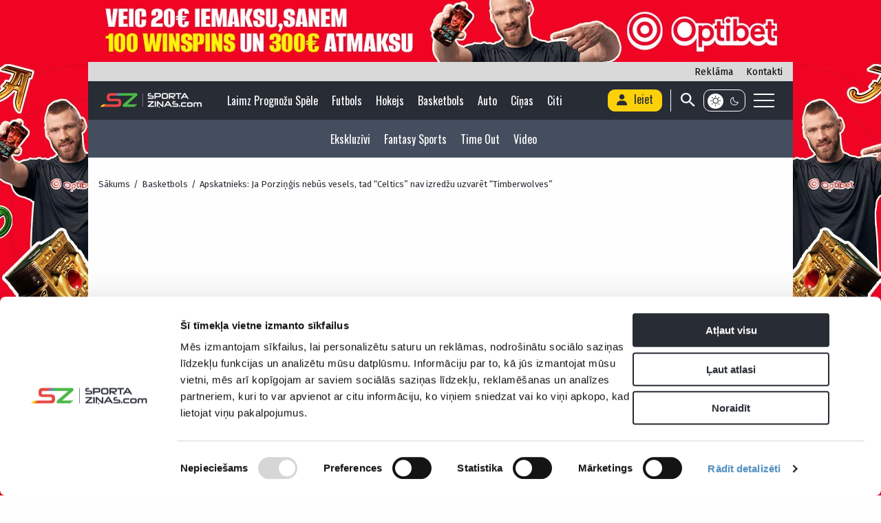

--- FILE ---
content_type: text/html; charset=UTF-8
request_url: https://www.sportazinas.com/apskatnieks-ja-porzingis-nebus-vesels-tad-celtics-nav-izredzu-uzvaret-timberwolves/
body_size: 28497
content:
<!doctype html>
<!--[if lt IE 9]>
<html class="no-js oldie" lang="en-US"> <![endif]-->
<!--[if IE 9]>
<html class="no-js ie9" lang="en-US"> <![endif]-->
<!--[if gt IE 9]><!-->
<html class="no-js" lang="en-US"> <!--<![endif]-->

<head>
    <meta charset="UTF-8">
    <meta http-equiv="x-ua-compatible" content="ie=edge">
    <meta name="viewport" content="width=device-width, initial-scale=1.0">
    <!--<link rel="shortcut icon" href="https://www.sportazinas.com/wp-content/themes/sportazinas-new/dist/images/favicon.png" type="image/png"/>
    <link rel="icon" href="https://www.sportazinas.com/wp-content/themes/sportazinas-new/dist/images/icon-32x32.png" sizes="32x32"/>
    <link rel="icon" href="https://www.sportazinas.com/wp-content/themes/sportazinas-new/dist/images/icon-192x192.png" sizes="192x192"/>-->
    <link rel="apple-touch-icon-precomposed" href="https://www.sportazinas.com/wp-content/themes/sportazinas-new/dist/images/icon-180x180.png"/>
    <meta name="msapplication-TileImage" content="https://www.sportazinas.com/wp-content/themes/sportazinas-new/dist/images/icon-270x270.png"/>
    <script type="text/javascript">
	window.dataLayer = window.dataLayer || [];

	function gtag() {
		dataLayer.push(arguments);
	}

	gtag("consent", "default", {
		ad_personalization: "denied",
		ad_storage: "denied",
		ad_user_data: "denied",
		analytics_storage: "denied",
		functionality_storage: "denied",
		personalization_storage: "denied",
		security_storage: "granted",
		wait_for_update: 500,
	});
	gtag("set", "ads_data_redaction", true);
	</script>
<script type="text/javascript">
		(function (w, d, s, l, i) {
		w[l] = w[l] || [];
		w[l].push({'gtm.start': new Date().getTime(), event: 'gtm.js'});
		var f = d.getElementsByTagName(s)[0], j = d.createElement(s), dl = l !== 'dataLayer' ? '&l=' + l : '';
		j.async = true;
		j.src = 'https://www.googletagmanager.com/gtm.js?id=' + i + dl;
		f.parentNode.insertBefore(j, f);
	})(
		window,
		document,
		'script',
		'dataLayer',
		'GTM-WR5GPDM'
	);
</script>
<script type="text/javascript"
		id="Cookiebot"
		src="https://consent.cookiebot.com/uc.js"
		data-implementation="wp"
		data-cbid="21e71d7e-f415-4407-87c6-8812f0676a96"
						data-culture="LV"
				defer	></script>
<meta name='robots' content='index, follow, max-image-preview:large, max-snippet:-1, max-video-preview:-1' />
<meta property="og:image" content="https://www.sportazinas.com/wp-content/uploads/2024/05/gnoarrqxqaaux5k.jpg" />
	<!-- This site is optimized with the Yoast SEO plugin v26.6 - https://yoast.com/wordpress/plugins/seo/ -->
	<title>Apskatnieks: Ja Porziņģis nebūs vesels, tad &quot;Celtics&quot; nav izredžu uzvarēt &quot;Timberwolves&quot; | Sportazinas.com</title>
	<link rel="canonical" href="https://www.sportazinas.com/apskatnieks-ja-porzingis-nebus-vesels-tad-celtics-nav-izredzu-uzvaret-timberwolves/" />
	<meta property="og:locale" content="en_US" />
	<meta property="og:type" content="article" />
	<meta property="og:title" content="Apskatnieks: Ja Porziņģis nebūs vesels, tad &quot;Celtics&quot; nav izredžu uzvarēt &quot;Timberwolves&quot; | Sportazinas.com" />
	<meta property="og:description" content="Ievērojamais Nacionālās basketbola asociācijas (NBA) apskatnieks Bils Simonss savā raidījumā &#8220;The Bill Simmons Show&#8221; veltījis atzinīgus vārdus Bostonas &#8220;Celtics&#8221; spēlētājam Kristapam Porziņģim. Kā zināms, Porziņģis savainojumā iedzīvojās “play off” pirmās kārtas ceturtajā mačā pret Maiami “Heat”. Latviešu basketbolists..." />
	<meta property="og:url" content="https://www.sportazinas.com/apskatnieks-ja-porzingis-nebus-vesels-tad-celtics-nav-izredzu-uzvaret-timberwolves/" />
	<meta property="og:site_name" content="Sportazinas.com" />
	<meta property="article:published_time" content="2024-05-11T08:06:49+00:00" />
	<meta property="og:image" content="https://www.sportazinas.com/wp-content/uploads/2024/05/gnoarrqxqaaux5k.jpg" />
	<meta property="og:image:width" content="1165" />
	<meta property="og:image:height" content="781" />
	<meta property="og:image:type" content="image/jpeg" />
	<meta name="author" content="Sportazinas" />
	<meta name="twitter:card" content="summary_large_image" />
	<meta name="twitter:label1" content="Written by" />
	<meta name="twitter:data1" content="Sportazinas" />
	<meta name="twitter:label2" content="Est. reading time" />
	<meta name="twitter:data2" content="1 minute" />
	<script type="application/ld+json" class="yoast-schema-graph">{"@context":"https://schema.org","@graph":[{"@type":"WebPage","@id":"https://www.sportazinas.com/apskatnieks-ja-porzingis-nebus-vesels-tad-celtics-nav-izredzu-uzvaret-timberwolves/","url":"https://www.sportazinas.com/apskatnieks-ja-porzingis-nebus-vesels-tad-celtics-nav-izredzu-uzvaret-timberwolves/","name":"Apskatnieks: Ja Porziņģis nebūs vesels, tad \"Celtics\" nav izredžu uzvarēt \"Timberwolves\" | Sportazinas.com","isPartOf":{"@id":"https://www.sportazinas.com/#website"},"primaryImageOfPage":{"@id":"https://www.sportazinas.com/apskatnieks-ja-porzingis-nebus-vesels-tad-celtics-nav-izredzu-uzvaret-timberwolves/#primaryimage"},"image":{"@id":"https://www.sportazinas.com/apskatnieks-ja-porzingis-nebus-vesels-tad-celtics-nav-izredzu-uzvaret-timberwolves/#primaryimage"},"thumbnailUrl":"https://www.sportazinas.com/wp-content/uploads/2024/05/gnoarrqxqaaux5k.jpg","datePublished":"2024-05-11T08:06:49+00:00","author":{"@id":"https://www.sportazinas.com/#/schema/person/f29047ce819b72e65f05f148cdd21956"},"breadcrumb":{"@id":"https://www.sportazinas.com/apskatnieks-ja-porzingis-nebus-vesels-tad-celtics-nav-izredzu-uzvaret-timberwolves/#breadcrumb"},"inLanguage":"en-US","potentialAction":[{"@type":"ReadAction","target":["https://www.sportazinas.com/apskatnieks-ja-porzingis-nebus-vesels-tad-celtics-nav-izredzu-uzvaret-timberwolves/"]}]},{"@type":"ImageObject","inLanguage":"en-US","@id":"https://www.sportazinas.com/apskatnieks-ja-porzingis-nebus-vesels-tad-celtics-nav-izredzu-uzvaret-timberwolves/#primaryimage","url":"https://www.sportazinas.com/wp-content/uploads/2024/05/gnoarrqxqaaux5k.jpg","contentUrl":"https://www.sportazinas.com/wp-content/uploads/2024/05/gnoarrqxqaaux5k.jpg","width":1165,"height":781,"caption":"Kristaps Porziņģis | Foto: Bostonas \"Celtics\""},{"@type":"BreadcrumbList","@id":"https://www.sportazinas.com/apskatnieks-ja-porzingis-nebus-vesels-tad-celtics-nav-izredzu-uzvaret-timberwolves/#breadcrumb","itemListElement":[{"@type":"ListItem","position":1,"name":"Home","item":"https://www.sportazinas.com/"},{"@type":"ListItem","position":2,"name":"Apskatnieks: Ja Porziņģis nebūs vesels, tad &#8220;Celtics&#8221; nav izredžu uzvarēt &#8220;Timberwolves&#8221;"}]},{"@type":"WebSite","@id":"https://www.sportazinas.com/#website","url":"https://www.sportazinas.com/","name":"Sportazinas.com","description":"Sporta ziņas","potentialAction":[{"@type":"SearchAction","target":{"@type":"EntryPoint","urlTemplate":"https://www.sportazinas.com/?s={search_term_string}"},"query-input":{"@type":"PropertyValueSpecification","valueRequired":true,"valueName":"search_term_string"}}],"inLanguage":"en-US"},{"@type":"Person","@id":"https://www.sportazinas.com/#/schema/person/f29047ce819b72e65f05f148cdd21956","name":"Sportazinas","image":{"@type":"ImageObject","inLanguage":"en-US","@id":"https://www.sportazinas.com/#/schema/person/image/","url":"https://www.sportazinas.com/wp-content/uploads/2024/09/66ec20bd35a02.png","contentUrl":"https://www.sportazinas.com/wp-content/uploads/2024/09/66ec20bd35a02.png","caption":"Sportazinas"},"url":"https://www.sportazinas.com/author/sportazinas-com/"}]}</script>
	<!-- / Yoast SEO plugin. -->


<link rel='dns-prefetch' href='//www.google.com' />
<link rel='dns-prefetch' href='//fonts.googleapis.com' />
<link rel="alternate" title="oEmbed (JSON)" type="application/json+oembed" href="https://www.sportazinas.com/wp-json/oembed/1.0/embed?url=https%3A%2F%2Fwww.sportazinas.com%2Fapskatnieks-ja-porzingis-nebus-vesels-tad-celtics-nav-izredzu-uzvaret-timberwolves%2F" />
<link rel="alternate" title="oEmbed (XML)" type="text/xml+oembed" href="https://www.sportazinas.com/wp-json/oembed/1.0/embed?url=https%3A%2F%2Fwww.sportazinas.com%2Fapskatnieks-ja-porzingis-nebus-vesels-tad-celtics-nav-izredzu-uzvaret-timberwolves%2F&#038;format=xml" />
<!-- www.sportazinas.com is managing ads with Advanced Ads 2.0.15 – https://wpadvancedads.com/ --><script id="sport-ready">
			window.advanced_ads_ready=function(e,a){a=a||"complete";var d=function(e){return"interactive"===a?"loading"!==e:"complete"===e};d(document.readyState)?e():document.addEventListener("readystatechange",(function(a){d(a.target.readyState)&&e()}),{once:"interactive"===a})},window.advanced_ads_ready_queue=window.advanced_ads_ready_queue||[];		</script>
		<style id='wp-img-auto-sizes-contain-inline-css' type='text/css'>
img:is([sizes=auto i],[sizes^="auto," i]){contain-intrinsic-size:3000px 1500px}
/*# sourceURL=wp-img-auto-sizes-contain-inline-css */
</style>
<style id='wp-block-library-inline-css' type='text/css'>
:root{--wp-block-synced-color:#7a00df;--wp-block-synced-color--rgb:122,0,223;--wp-bound-block-color:var(--wp-block-synced-color);--wp-editor-canvas-background:#ddd;--wp-admin-theme-color:#007cba;--wp-admin-theme-color--rgb:0,124,186;--wp-admin-theme-color-darker-10:#006ba1;--wp-admin-theme-color-darker-10--rgb:0,107,160.5;--wp-admin-theme-color-darker-20:#005a87;--wp-admin-theme-color-darker-20--rgb:0,90,135;--wp-admin-border-width-focus:2px}@media (min-resolution:192dpi){:root{--wp-admin-border-width-focus:1.5px}}.wp-element-button{cursor:pointer}:root .has-very-light-gray-background-color{background-color:#eee}:root .has-very-dark-gray-background-color{background-color:#313131}:root .has-very-light-gray-color{color:#eee}:root .has-very-dark-gray-color{color:#313131}:root .has-vivid-green-cyan-to-vivid-cyan-blue-gradient-background{background:linear-gradient(135deg,#00d084,#0693e3)}:root .has-purple-crush-gradient-background{background:linear-gradient(135deg,#34e2e4,#4721fb 50%,#ab1dfe)}:root .has-hazy-dawn-gradient-background{background:linear-gradient(135deg,#faaca8,#dad0ec)}:root .has-subdued-olive-gradient-background{background:linear-gradient(135deg,#fafae1,#67a671)}:root .has-atomic-cream-gradient-background{background:linear-gradient(135deg,#fdd79a,#004a59)}:root .has-nightshade-gradient-background{background:linear-gradient(135deg,#330968,#31cdcf)}:root .has-midnight-gradient-background{background:linear-gradient(135deg,#020381,#2874fc)}:root{--wp--preset--font-size--normal:16px;--wp--preset--font-size--huge:42px}.has-regular-font-size{font-size:1em}.has-larger-font-size{font-size:2.625em}.has-normal-font-size{font-size:var(--wp--preset--font-size--normal)}.has-huge-font-size{font-size:var(--wp--preset--font-size--huge)}.has-text-align-center{text-align:center}.has-text-align-left{text-align:left}.has-text-align-right{text-align:right}.has-fit-text{white-space:nowrap!important}#end-resizable-editor-section{display:none}.aligncenter{clear:both}.items-justified-left{justify-content:flex-start}.items-justified-center{justify-content:center}.items-justified-right{justify-content:flex-end}.items-justified-space-between{justify-content:space-between}.screen-reader-text{border:0;clip-path:inset(50%);height:1px;margin:-1px;overflow:hidden;padding:0;position:absolute;width:1px;word-wrap:normal!important}.screen-reader-text:focus{background-color:#ddd;clip-path:none;color:#444;display:block;font-size:1em;height:auto;left:5px;line-height:normal;padding:15px 23px 14px;text-decoration:none;top:5px;width:auto;z-index:100000}html :where(.has-border-color){border-style:solid}html :where([style*=border-top-color]){border-top-style:solid}html :where([style*=border-right-color]){border-right-style:solid}html :where([style*=border-bottom-color]){border-bottom-style:solid}html :where([style*=border-left-color]){border-left-style:solid}html :where([style*=border-width]){border-style:solid}html :where([style*=border-top-width]){border-top-style:solid}html :where([style*=border-right-width]){border-right-style:solid}html :where([style*=border-bottom-width]){border-bottom-style:solid}html :where([style*=border-left-width]){border-left-style:solid}html :where(img[class*=wp-image-]){height:auto;max-width:100%}:where(figure){margin:0 0 1em}html :where(.is-position-sticky){--wp-admin--admin-bar--position-offset:var(--wp-admin--admin-bar--height,0px)}@media screen and (max-width:600px){html :where(.is-position-sticky){--wp-admin--admin-bar--position-offset:0px}}

/*# sourceURL=wp-block-library-inline-css */
</style><style id='global-styles-inline-css' type='text/css'>
:root{--wp--preset--aspect-ratio--square: 1;--wp--preset--aspect-ratio--4-3: 4/3;--wp--preset--aspect-ratio--3-4: 3/4;--wp--preset--aspect-ratio--3-2: 3/2;--wp--preset--aspect-ratio--2-3: 2/3;--wp--preset--aspect-ratio--16-9: 16/9;--wp--preset--aspect-ratio--9-16: 9/16;--wp--preset--color--black: #000000;--wp--preset--color--cyan-bluish-gray: #abb8c3;--wp--preset--color--white: #ffffff;--wp--preset--color--pale-pink: #f78da7;--wp--preset--color--vivid-red: #cf2e2e;--wp--preset--color--luminous-vivid-orange: #ff6900;--wp--preset--color--luminous-vivid-amber: #fcb900;--wp--preset--color--light-green-cyan: #7bdcb5;--wp--preset--color--vivid-green-cyan: #00d084;--wp--preset--color--pale-cyan-blue: #8ed1fc;--wp--preset--color--vivid-cyan-blue: #0693e3;--wp--preset--color--vivid-purple: #9b51e0;--wp--preset--gradient--vivid-cyan-blue-to-vivid-purple: linear-gradient(135deg,rgb(6,147,227) 0%,rgb(155,81,224) 100%);--wp--preset--gradient--light-green-cyan-to-vivid-green-cyan: linear-gradient(135deg,rgb(122,220,180) 0%,rgb(0,208,130) 100%);--wp--preset--gradient--luminous-vivid-amber-to-luminous-vivid-orange: linear-gradient(135deg,rgb(252,185,0) 0%,rgb(255,105,0) 100%);--wp--preset--gradient--luminous-vivid-orange-to-vivid-red: linear-gradient(135deg,rgb(255,105,0) 0%,rgb(207,46,46) 100%);--wp--preset--gradient--very-light-gray-to-cyan-bluish-gray: linear-gradient(135deg,rgb(238,238,238) 0%,rgb(169,184,195) 100%);--wp--preset--gradient--cool-to-warm-spectrum: linear-gradient(135deg,rgb(74,234,220) 0%,rgb(151,120,209) 20%,rgb(207,42,186) 40%,rgb(238,44,130) 60%,rgb(251,105,98) 80%,rgb(254,248,76) 100%);--wp--preset--gradient--blush-light-purple: linear-gradient(135deg,rgb(255,206,236) 0%,rgb(152,150,240) 100%);--wp--preset--gradient--blush-bordeaux: linear-gradient(135deg,rgb(254,205,165) 0%,rgb(254,45,45) 50%,rgb(107,0,62) 100%);--wp--preset--gradient--luminous-dusk: linear-gradient(135deg,rgb(255,203,112) 0%,rgb(199,81,192) 50%,rgb(65,88,208) 100%);--wp--preset--gradient--pale-ocean: linear-gradient(135deg,rgb(255,245,203) 0%,rgb(182,227,212) 50%,rgb(51,167,181) 100%);--wp--preset--gradient--electric-grass: linear-gradient(135deg,rgb(202,248,128) 0%,rgb(113,206,126) 100%);--wp--preset--gradient--midnight: linear-gradient(135deg,rgb(2,3,129) 0%,rgb(40,116,252) 100%);--wp--preset--font-size--small: 13px;--wp--preset--font-size--medium: 20px;--wp--preset--font-size--large: 36px;--wp--preset--font-size--x-large: 42px;--wp--preset--spacing--20: 0.44rem;--wp--preset--spacing--30: 0.67rem;--wp--preset--spacing--40: 1rem;--wp--preset--spacing--50: 1.5rem;--wp--preset--spacing--60: 2.25rem;--wp--preset--spacing--70: 3.38rem;--wp--preset--spacing--80: 5.06rem;--wp--preset--shadow--natural: 6px 6px 9px rgba(0, 0, 0, 0.2);--wp--preset--shadow--deep: 12px 12px 50px rgba(0, 0, 0, 0.4);--wp--preset--shadow--sharp: 6px 6px 0px rgba(0, 0, 0, 0.2);--wp--preset--shadow--outlined: 6px 6px 0px -3px rgb(255, 255, 255), 6px 6px rgb(0, 0, 0);--wp--preset--shadow--crisp: 6px 6px 0px rgb(0, 0, 0);}:where(.is-layout-flex){gap: 0.5em;}:where(.is-layout-grid){gap: 0.5em;}body .is-layout-flex{display: flex;}.is-layout-flex{flex-wrap: wrap;align-items: center;}.is-layout-flex > :is(*, div){margin: 0;}body .is-layout-grid{display: grid;}.is-layout-grid > :is(*, div){margin: 0;}:where(.wp-block-columns.is-layout-flex){gap: 2em;}:where(.wp-block-columns.is-layout-grid){gap: 2em;}:where(.wp-block-post-template.is-layout-flex){gap: 1.25em;}:where(.wp-block-post-template.is-layout-grid){gap: 1.25em;}.has-black-color{color: var(--wp--preset--color--black) !important;}.has-cyan-bluish-gray-color{color: var(--wp--preset--color--cyan-bluish-gray) !important;}.has-white-color{color: var(--wp--preset--color--white) !important;}.has-pale-pink-color{color: var(--wp--preset--color--pale-pink) !important;}.has-vivid-red-color{color: var(--wp--preset--color--vivid-red) !important;}.has-luminous-vivid-orange-color{color: var(--wp--preset--color--luminous-vivid-orange) !important;}.has-luminous-vivid-amber-color{color: var(--wp--preset--color--luminous-vivid-amber) !important;}.has-light-green-cyan-color{color: var(--wp--preset--color--light-green-cyan) !important;}.has-vivid-green-cyan-color{color: var(--wp--preset--color--vivid-green-cyan) !important;}.has-pale-cyan-blue-color{color: var(--wp--preset--color--pale-cyan-blue) !important;}.has-vivid-cyan-blue-color{color: var(--wp--preset--color--vivid-cyan-blue) !important;}.has-vivid-purple-color{color: var(--wp--preset--color--vivid-purple) !important;}.has-black-background-color{background-color: var(--wp--preset--color--black) !important;}.has-cyan-bluish-gray-background-color{background-color: var(--wp--preset--color--cyan-bluish-gray) !important;}.has-white-background-color{background-color: var(--wp--preset--color--white) !important;}.has-pale-pink-background-color{background-color: var(--wp--preset--color--pale-pink) !important;}.has-vivid-red-background-color{background-color: var(--wp--preset--color--vivid-red) !important;}.has-luminous-vivid-orange-background-color{background-color: var(--wp--preset--color--luminous-vivid-orange) !important;}.has-luminous-vivid-amber-background-color{background-color: var(--wp--preset--color--luminous-vivid-amber) !important;}.has-light-green-cyan-background-color{background-color: var(--wp--preset--color--light-green-cyan) !important;}.has-vivid-green-cyan-background-color{background-color: var(--wp--preset--color--vivid-green-cyan) !important;}.has-pale-cyan-blue-background-color{background-color: var(--wp--preset--color--pale-cyan-blue) !important;}.has-vivid-cyan-blue-background-color{background-color: var(--wp--preset--color--vivid-cyan-blue) !important;}.has-vivid-purple-background-color{background-color: var(--wp--preset--color--vivid-purple) !important;}.has-black-border-color{border-color: var(--wp--preset--color--black) !important;}.has-cyan-bluish-gray-border-color{border-color: var(--wp--preset--color--cyan-bluish-gray) !important;}.has-white-border-color{border-color: var(--wp--preset--color--white) !important;}.has-pale-pink-border-color{border-color: var(--wp--preset--color--pale-pink) !important;}.has-vivid-red-border-color{border-color: var(--wp--preset--color--vivid-red) !important;}.has-luminous-vivid-orange-border-color{border-color: var(--wp--preset--color--luminous-vivid-orange) !important;}.has-luminous-vivid-amber-border-color{border-color: var(--wp--preset--color--luminous-vivid-amber) !important;}.has-light-green-cyan-border-color{border-color: var(--wp--preset--color--light-green-cyan) !important;}.has-vivid-green-cyan-border-color{border-color: var(--wp--preset--color--vivid-green-cyan) !important;}.has-pale-cyan-blue-border-color{border-color: var(--wp--preset--color--pale-cyan-blue) !important;}.has-vivid-cyan-blue-border-color{border-color: var(--wp--preset--color--vivid-cyan-blue) !important;}.has-vivid-purple-border-color{border-color: var(--wp--preset--color--vivid-purple) !important;}.has-vivid-cyan-blue-to-vivid-purple-gradient-background{background: var(--wp--preset--gradient--vivid-cyan-blue-to-vivid-purple) !important;}.has-light-green-cyan-to-vivid-green-cyan-gradient-background{background: var(--wp--preset--gradient--light-green-cyan-to-vivid-green-cyan) !important;}.has-luminous-vivid-amber-to-luminous-vivid-orange-gradient-background{background: var(--wp--preset--gradient--luminous-vivid-amber-to-luminous-vivid-orange) !important;}.has-luminous-vivid-orange-to-vivid-red-gradient-background{background: var(--wp--preset--gradient--luminous-vivid-orange-to-vivid-red) !important;}.has-very-light-gray-to-cyan-bluish-gray-gradient-background{background: var(--wp--preset--gradient--very-light-gray-to-cyan-bluish-gray) !important;}.has-cool-to-warm-spectrum-gradient-background{background: var(--wp--preset--gradient--cool-to-warm-spectrum) !important;}.has-blush-light-purple-gradient-background{background: var(--wp--preset--gradient--blush-light-purple) !important;}.has-blush-bordeaux-gradient-background{background: var(--wp--preset--gradient--blush-bordeaux) !important;}.has-luminous-dusk-gradient-background{background: var(--wp--preset--gradient--luminous-dusk) !important;}.has-pale-ocean-gradient-background{background: var(--wp--preset--gradient--pale-ocean) !important;}.has-electric-grass-gradient-background{background: var(--wp--preset--gradient--electric-grass) !important;}.has-midnight-gradient-background{background: var(--wp--preset--gradient--midnight) !important;}.has-small-font-size{font-size: var(--wp--preset--font-size--small) !important;}.has-medium-font-size{font-size: var(--wp--preset--font-size--medium) !important;}.has-large-font-size{font-size: var(--wp--preset--font-size--large) !important;}.has-x-large-font-size{font-size: var(--wp--preset--font-size--x-large) !important;}
/*# sourceURL=global-styles-inline-css */
</style>

<style id='classic-theme-styles-inline-css' type='text/css'>
/*! This file is auto-generated */
.wp-block-button__link{color:#fff;background-color:#32373c;border-radius:9999px;box-shadow:none;text-decoration:none;padding:calc(.667em + 2px) calc(1.333em + 2px);font-size:1.125em}.wp-block-file__button{background:#32373c;color:#fff;text-decoration:none}
/*# sourceURL=/wp-includes/css/classic-themes.min.css */
</style>
<link rel='stylesheet' id='contact-form-7-css' href='https://www.sportazinas.com/wp-content/plugins/contact-form-7/includes/css/styles.css?ver=6.1.4' type='text/css' media='all' />
<link rel='stylesheet' id='karalis-totalizator-style-css' href='https://www.sportazinas.com/wp-content/plugins/karalis-totalizators-receiving-plugin-main/assets/styles.css?ver=6.9' type='text/css' media='all' />
<link rel='stylesheet' id='wp-polls-css' href='https://www.sportazinas.com/wp-content/plugins/wp-polls/polls-css.css?ver=2.77.3' type='text/css' media='all' />
<style id='wp-polls-inline-css' type='text/css'>
.wp-polls .pollbar {
	margin: 1px;
	font-size: 6px;
	line-height: 8px;
	height: 8px;
	background-image: url('https://www.sportazinas.com/wp-content/plugins/wp-polls/images/default/pollbg.gif');
	border: 1px solid #c8c8c8;
}

/*# sourceURL=wp-polls-inline-css */
</style>
<link rel='stylesheet' id='swiper-css-css' href='https://www.sportazinas.com/wp-content/themes/sportazinas-new/dist/css/swiper-bundle.min.css?ver=4323' type='text/css' media='all' />
<link rel='stylesheet' id='app-stylesheet-css' href='https://www.sportazinas.com/wp-content/themes/sportazinas-new/dist/css/app.css?ver=4323' type='text/css' media='all' />
<link rel='stylesheet' id='sportazinas-stylesheet-css' href='https://www.sportazinas.com/wp-content/themes/sportazinas-new/style.css?ver=4323' type='text/css' media='all' />
<link rel='stylesheet' id='text-fonts-css' href='https://fonts.googleapis.com/css2?family=Fira+Sans:ital,wght@0,200;0,300;0,400;0,500;0,600;0,700;0,800;0,900;1,400;1,700&#038;family=Oswald:wght@400;700&#038;display=swap' type='text/css' media='all' />
<link rel='stylesheet' id='unslider-css-css' href='https://www.sportazinas.com/wp-content/uploads/122/784/public/assets/css/342.css?ver=2.0.2' type='text/css' media='all' />
<link rel='stylesheet' id='slider-css-css' href='https://www.sportazinas.com/wp-content/uploads/122/784/public/assets/css/235.css?ver=2.0.2' type='text/css' media='all' />
<script type="text/javascript" src="https://www.sportazinas.com/wp-includes/js/jquery/jquery.min.js?ver=3.7.1" id="jquery-core-js"></script>
<script type="text/javascript" src="https://www.sportazinas.com/wp-includes/js/jquery/jquery-migrate.min.js?ver=3.4.1" id="jquery-migrate-js"></script>
<script type="text/javascript" id="advanced-ads-advanced-js-js-extra">
/* <![CDATA[ */
var advads_options = {"blog_id":"1","privacy":{"custom-cookie-name":"accept_cookie","custom-cookie-value":"true","show-non-personalized-adsense":"on","consent-method":"iab_tcf_20","enabled":false,"state":"not_needed"}};
//# sourceURL=advanced-ads-advanced-js-js-extra
/* ]]> */
</script>
<script type="text/javascript" src="https://www.sportazinas.com/wp-content/uploads/122/242/public/assets/js/560.js?ver=2.0.15" id="advanced-ads-advanced-js-js"></script>
<script type="text/javascript" id="advanced_ads_pro/visitor_conditions-js-extra">
/* <![CDATA[ */
var advanced_ads_pro_visitor_conditions = {"referrer_cookie_name":"advanced_ads_pro_visitor_referrer","referrer_exdays":"365","page_impr_cookie_name":"advanced_ads_page_impressions","page_impr_exdays":"3650"};
//# sourceURL=advanced_ads_pro%2Fvisitor_conditions-js-extra
/* ]]> */
</script>
<script type="text/javascript" src="https://www.sportazinas.com/wp-content/uploads/122/879/568/49/517/700.js?ver=3.0.8" id="advanced_ads_pro/visitor_conditions-js"></script>
<link rel="https://api.w.org/" href="https://www.sportazinas.com/wp-json/" /><link rel="alternate" title="JSON" type="application/json" href="https://www.sportazinas.com/wp-json/wp/v2/posts/419101" /><link rel="EditURI" type="application/rsd+xml" title="RSD" href="https://www.sportazinas.com/xmlrpc.php?rsd" />

<link rel='shortlink' href='https://www.sportazinas.com/?p=419101' />
<script>advads_items = { conditions: {}, display_callbacks: {}, display_effect_callbacks: {}, hide_callbacks: {}, backgrounds: {}, effect_durations: {}, close_functions: {}, showed: [] };</script><style type="text/css" id="sport-layer-custom-css"></style>		<script type="text/javascript">
			var advadsCfpQueue = [];
			var advadsCfpAd = function( adID ) {
				if ( 'undefined' === typeof advadsProCfp ) {
					advadsCfpQueue.push( adID )
				} else {
					advadsProCfp.addElement( adID )
				}
			}
		</script>
		<script  async src="https://pagead2.googlesyndication.com/pagead/js/adsbygoogle.js?client=ca-pub-3019804799259123" crossorigin="anonymous"></script><link rel="icon" href="https://www.sportazinas.com/wp-content/uploads/2019/01/cropped-dz-logo.png" sizes="32x32" />
<link rel="icon" href="https://www.sportazinas.com/wp-content/uploads/2019/01/cropped-dz-logo.png" sizes="192x192" />
<link rel="apple-touch-icon" href="https://www.sportazinas.com/wp-content/uploads/2019/01/cropped-dz-logo.png" />
<meta name="msapplication-TileImage" content="https://www.sportazinas.com/wp-content/uploads/2019/01/cropped-dz-logo.png" />
    <style type="text/css">
  a#CybotCookiebotDialogPoweredbyCybot,
  div#CybotCookiebotDialogPoweredByText {
    display: none;
  }

  #CookiebotWidget .CookiebotWidget-body .CookiebotWidget-main-logo {
    display: none; 
  }
</style>

<script async defer src="https://securepubads.g.doubleclick.net/tag/js/gpt.js"></script>
<script defer>
    window.googletag = window.googletag || {cmd: []};
    
        var interstitialSlot = googletag.defineOutOfPageSlot('/22246675763/sportazinas.com_interstitial', googletag.enums.OutOfPageFormat.INTERSTITIAL);
                if (interstitialSlot) interstitialSlot.addService(googletag.pubads());

        googletag.pubads().disableInitialLoad();
        googletag.pubads().enableSingleRequest();
        googletag.pubads().collapseEmptyDivs();
        googletag.enableServices();
        googletag.display(interstitialSlot);    
</script>


</head>

<body class="wp-singular post-template-default single single-post postid-419101 single-format-standard wp-theme-sportazinas-new aa-prefix-sport-">
<!-- (C)2000-2023 Gemius SA - gemiusPrism  / sportazinas.com/Visas Lapas -->
<script type="text/javascript">
var pp_gemius_identifier = 'nA5LAgPzmEXUoTwR1sS04cchLcBw7c9wr1SE634U4RL.D7';

// lines below shouldn't be edited
function gemius_pending(i) { 
  window[i] = window[i] || function() { 
    var x = window[i+'_pdata'] = window[i+'_pdata'] || [];
    x[x.length]=arguments; 
  };
};
window.addEventListener('CookiebotOnAccept', function() {
  if (Cookiebot.consent.statistics) {
    gemius_pending('gemius_hit'); 
    gemius_pending('gemius_event'); 
    gemius_pending('gemius_init'); 
    gemius_pending('pp_gemius_hit'); 
    gemius_pending('pp_gemius_event'); 
    gemius_pending('pp_gemius_init');

    (function(d, t) {
      try {
        var gt = d.createElement(t),
            s = d.getElementsByTagName(t)[0],
            l = 'http'+((location.protocol=='https:')?'s':'');
        gt.setAttribute('async', 'async');
        gt.setAttribute('defer', 'defer');
        gt.src = l+'://galv.hit.gemius.pl/xgemius.js';
        s.parentNode.insertBefore(gt, s);
      } catch (e) {
        console.error("Error loading Gemius", e);
      }
    })(document, 'script');
  } else {
  }
});
</script>

<div class="off-canvas-wrapper archive-top-banner">
<div class="off-canvas-content" data-off-canvas-content="">

    <header class="header-main">
        <div class="grid-container top-header">
            <a href="/cdn-cgi/l/email-protection#523f37363b337f21333e372112313d3f21393b3e3e7c313d3f">Reklāma</a>
            <a href="https://www.sportazinas.com/kontakti/">Kontakti</a>
        </div>
        <div class="grid-container">
            <div class="grid-x align-middle align-justify">

                <div class="cell shrink mobile-burger-nav">
                    <a class="header-main--mobile-menu-toggle hide-for-large" href="javascript:void(0)" aria-label="Mobile menu" data-toggle="mobile-menu-canvas">
                        <div class="header-main--burger-icon">
                            <span></span>
                            <span></span>
                            <span></span>
                            <span></span>
                        </div>
                    </a>
                </div>

                <div class="cell large-shrink auto header-logo">
                    <div class="header-main--width">
                                                <a href="https://www.sportazinas.com/" aria-label="Logo" class="header-main--logo"
                            itemtype="http://schema.org/Organization" itemscope="Sportazinas.com"  style="background-image: url(https://www.sportazinas.com/wp-content/uploads/2023/07/sportazinas-upd-logo.png);" >
                        </a>
                    </div>
                </div>


                <!--<div class="cell shrink"></div>-->

                <div class="cell shrink show-for-large nav-menu-wrap">
                    <nav class="nav-menu">
                        <ul class="header-menu">

                        <li class="menu-item trophy"><a class="" href="https://www.sportazinas.com/round/371-laimz-prognozu-spele/?utm_source=sportazinas_newsletter&utm_medium=game&utm_campaign=prognozu_spele" title="Laimz Prognožu Spēle">Laimz Prognožu Spēle</a></li><li class="menu-item show-for-large"><a class="" href="https://www.sportazinas.com/round/371-laimz-prognozu-spele/?utm_source=sportazinas_newsletter&utm_medium=game&utm_campaign=prognozu_spele" title="Laimz Prognožu Spēle">Laimz Prognožu Spēle</a></li><li class="menu-item star"><a class="" href="https://www.sportazinas.com/kategorija/ekskluzivi/" title="Ekskluzīvi">Ekskluzīvi</a></li><li class="menu-item football"><a class="" href="https://www.sportazinas.com/kategorija/futbols/" title="Futbols">Futbols</a></li><li class="menu-item hockey"><a class="" href="https://www.sportazinas.com/kategorija/hokejs/" title="Hokejs">Hokejs</a></li><li class="menu-item basketball"><a class="" href="https://www.sportazinas.com/basketbols/" title="Basketbols">Basketbols</a></li><li class="menu-item auto-moto"><a class="" href="https://www.sportazinas.com/kategorija/automoto/" title="Auto">Auto</a></li><li class="menu-item boxing"><a class="" href="https://www.sportazinas.com/kategorija/cinas-sports/" title="Cīņas">Cīņas</a></li><li class="menu-item volleyball"><a class="" href="https://www.sportazinas.com/kategorija/citi/" title="Citi">Citi</a></li>                        </ul>
                    </nav>

                </div>

                <div class="cell shrink text-right">
                    <div class="header-main--width">
                    
                                            <a href="javascript:void(0)" class="header-main--icon-link account-icon account-guest">
                            <i class="icon icon-account"></i>
                            <span>Ieiet</span>
                        </a>
                        <div class="header-login-form">
                            <a href="javascript:void(0)" data-toggle="account-canvas" class="header-login-form--desk header-login-button">Ieiet<i class="icon icon-arrow-login"></i></a>
                            <a href="javascript:void(0)" data-toggle="account-canvas" class="header-login-form--desk header-register-button">Izveidot kontu</a>
                            <a href="https://www.sportazinas.com/pieslegties-kontam" 
                                class="header-login-form--mob header-login-button">Ieiet<i class="icon icon-arrow-login"></i>
                            </a>
                            <a href="https://www.sportazinas.com/pieslegties-kontam/#register-form" 
                                class="header-login-form--mob header-register-button">Izveidot kontu                            </a>
                        </div>
                    
                    <a href="javascript:void(0)" class="header-main--icon-link show-for-large search-icon" aria-label="Search" data-toggle="search-form"><i class="icon icon-search"></i></a>
                    <div class="dropdown-pane header-main--dropdown-pane-search" id="search-form" data-dropdown data-auto-focus="true" data-position="bottom" data-alignment="right">
                        <form id="searchForm" method="GET" action="https://www.sportazinas.com/">
    <div class="input-group input-group-search margin-bottom-0">
        <div class="input-group-button">
            <input class="input-group-field" type="text" name="s" id="search" placeholder="Meklēt" value="" />
            <input type="hidden" id="recaptcha-token" name="g-recaptcha-response">
            <button class="button" type="submit"></button>
        </div>
    </div>
</form>                    </div>
                    
                    <a href="javascript:void(0)" class="header-main--icon-link contrast-switcher" aria-label="Color scheme" data-js-contrast-toggle>
                        <i class="icon icon-sun"></i>
                        <i class="icon icon-moon"></i>
                    </a>

                    <a class="header-main--icon-link hidden-menu-toggle" href="javascript:void(0)">
                        <div class="header-main--burger-icon">
                            <span></span>
                            <span></span>
                            <span></span>
                            <span></span>
                        </div>
                    </a>
                    </div>
                </div>

            </div>
        </div>
        <div class="grid-container bottom-header">
            <nav class="nav-menu">
                <ul class="header-menu">

                <li class="menu-item "><a class="" href="https://www.sportazinas.com/kategorija/ekskluzivi/" title="Ekskluzīvi">Ekskluzīvi</a></li><li class="menu-item "><a class="" href="https://www.sportazinas.com/fantasy-sports/" title="Fantasy Sports">Fantasy Sports</a></li><li class="menu-item "><a class="" href="https://www.sportazinas.com/kategorija/citi/timeout/" title="Time Out">Time Out</a></li><li class="menu-item "><a class="" href="https://www.sportazinas.com/video/" title="Video">Video</a></li>                </ul>
            </nav>
        </div>
        <div class="grid-container hidden-header">
            <div class="hidden-header-wrap">

                            <div class="hidden-menu-nav">
                                    <div class="hidden-menu-row">
                        <h3>Sporta Kategorijas</h3>

                                                <div class="hidden-menu-items">
                                                        <div class="hidden-menu-item">
                                                            <a class="main-item" href="https://www.sportazinas.com/kategorija/futbols/" target="_self">Futbols</a>
                            
                                                                                                                                        <a href="https://www.sportazinas.com/kategorija/futbols/latvijasizlase1/" target="_self">Latvijas izlase</a>
                                                                                                                                                <a href="https://www.sportazinas.com/kategorija/futbols/virsliga/" target="_self">Virslīga</a>
                                                                                                                                                <a href="https://www.sportazinas.com/kategorija/futbols/uefa-cempionu-liga/" target="_self">UEFA Čempionu līga</a>
                                                                                                                                                <a href="https://www.sportazinas.com/kategorija/futbols/musejiearzemes1/" target="_self">Mūsējie ārzemēs</a>
                                                                                                                                                <a href="https://www.sportazinas.com/kategorija/futbols/pk-2022-futbols/" target="_self">Pasaules kauss futbolā</a>
                                                                                                                                                <a href="https://www.sportazinas.com/kategorija/futbols/euro2024/" target="_self">Eiropas čempionāts</a>
                                                                                                                                                <a href="https://www.sportazinas.com/kategorija/futbols/telpu-futbols/" target="_self">Telpu Futbols</a>
                                                                                                
                            </div>
                                                        <div class="hidden-menu-item">
                                                            <a class="main-item" href="https://www.sportazinas.com/kategorija/hokejs/" target="_self">Hokejs</a>
                            
                                                                                                                                        <a href="https://www.sportazinas.com/kategorija/hokejs/izlase/" target="_self">Latvijas izlase</a>
                                                                                                                                                <a href="https://www.sportazinas.com/kategorija/hokejs/nhl/" target="_self">NHL</a>
                                                                                                                                                <a href="https://www.sportazinas.com/kategorija/hokejs/mestis-liga/" target="_self">Mestis līga</a>
                                                                                                                                                <a href="https://www.sportazinas.com/kategorija/hokejs/latvijas-liga/" target="_self">Optibet hokeja līga</a>
                                                                                                                                                <a href="https://www.sportazinas.com/kategorija/hokejs/musejiearzemeshokejs/" target="_self">Mūsējie ārzemēs</a>
                                                                                                                                                <a href="https://www.sportazinas.com/kategorija/hokejs/pc-hokeja/" target="_self">PČ Hokejā</a>
                                                                                                
                            </div>
                                                        <div class="hidden-menu-item">
                                                            <a class="main-item" href="https://www.sportazinas.com/basketbols/" target="_self">Basketbols</a>
                            
                                                                                                                                        <a href="https://www.sportazinas.com/kategorija/basketbols/nba/" target="_self">NBA</a>
                                                                                                                                                <a href="https://www.sportazinas.com/kategorija/basketbols/porzingis/" target="_self">Kristaps Porziņģis</a>
                                                                                                                                                <a href="https://www.sportazinas.com/kategorija/basketbols/musejiearzemes/" target="_self">Mūsējie ārzemēs</a>
                                                                                                                                                <a href="https://www.sportazinas.com/kategorija/basketbols/latvijas-izlase/" target="_self">Latvijas izlase</a>
                                                                                                                                                <a href="https://www.sportazinas.com/kategorija/basketbols/latvijas-igaunijas-liga/" target="_self">Optibet LIBL</a>
                                                                                                                                                <a href="https://www.sportazinas.com/basketbols/eurobasket/" target="_self">Eiropas čempionāts</a>
                                                                                                                                                <a href="https://www.sportazinas.com/kategorija/basketbols/uleb-eiroliga/" target="_self">ULEB Eirolīga</a>
                                                                                                                                                <a href="https://www.sportazinas.com/kategorija/basketbols/sievietes/" target="_self">Sievietes</a>
                                                                                                
                            </div>
                                                        <div class="hidden-menu-item">
                                                            <a class="main-item" href="https://www.sportazinas.com/kategorija/automoto/" target="_self">Auto/Moto</a>
                            
                                                                                                                                        <a href="https://www.sportazinas.com/kategorija/automoto/blakusvagu-motokross/" target="_self">Blakusvāģu motokross</a>
                                                                                                                                                <a href="https://www.sportazinas.com/kategorija/automoto/f-1/" target="_self">F-1</a>
                                                                                                                                                <a href="https://www.sportazinas.com/kategorija/automoto/motokross/" target="_self">Motokross</a>
                                                                                                                                                <a href="https://www.sportazinas.com/kategorija/automoto/motogp/" target="_self">Moto GP</a>
                                                                                                                                                <a href="https://www.sportazinas.com/kategorija/automoto/rallijs/" target="_self">Rallijs</a>
                                                                                                                                                <a href="https://www.sportazinas.com/kategorija/automoto/rallijkross/" target="_self">Rallijkross</a>
                                                                                                                                                <a href="https://www.sportazinas.com/kategorija/automoto/spidvejs/" target="_self">Spīdvejs</a>
                                                                                                
                            </div>
                                                        <div class="hidden-menu-item">
                                                            <a class="main-item" href="https://www.sportazinas.com/kategorija/cinas-sports/" target="_self">Cīņas sports</a>
                            
                                                                                                                                        <a href="https://www.sportazinas.com/kategorija/cinas-sports/bokss/" target="_self">Bokss</a>
                                                                                                                                                <a href="https://www.sportazinas.com/kategorija/cinas-sports/ufc/" target="_self">UFC</a>
                                                                                                                                                <a href="https://www.sportazinas.com/kategorija/cinas-sports/mma/" target="_self">MMA</a>
                                                                                                                                                <a href="https://www.sportazinas.com/kategorija/cinas-sports/cinas/" target="_self">Cīņas</a>
                                                                                                                                                <a href="https://www.sportazinas.com/kategorija/cinas-sports/karate/" target="_self">Karatē</a>
                                                                                                                                                <a href="https://www.sportazinas.com/kategorija/cinas-sports/dzudo/" target="_self">Džudo</a>
                                                                                                                                                <a href="https://www.sportazinas.com/kategorija/cinas-sports/taekvondo/" target="_self">Taekvondo</a>
                                                                                                
                            </div>
                                                        <div class="hidden-menu-item">
                                                            <a class="main-item" href="https://www.sportazinas.com/kategorija/citi/" target="_self">Citi Sporta Veidi</a>
                            
                                                                                                                                        <a href="https://www.sportazinas.com/kategorija/citi/amerikanu-futbols/" target="_self">Amerikāņu futbols</a>
                                                                                                                                                <a href="https://www.sportazinas.com/kategorija/citi/e-sports/" target="_self">Esports</a>
                                                                                                                                                <a href="https://www.sportazinas.com/kategorija/citi/florbols/" target="_self">Florbols</a>
                                                                                                                                                <a href="https://www.sportazinas.com/kategorija/citi/handbols/" target="_self">Handbols</a>
                                                                                                                                                <a href="https://www.sportazinas.com/kategorija/citi/pludmales-volejbols/" target="_self">Pludmales Volejbols</a>
                                                                                                                                                <a href="https://www.sportazinas.com/kategorija/citi/regbijs/" target="_self">Regbijs</a>
                                                                                                                                                <a href="https://www.sportazinas.com/kategorija/citi/ritenbrauksana/" target="_self">Riteņbraukšana</a>
                                                                                                                                                <a href="https://www.sportazinas.com/kategorija/citi/teniss/" target="_self">Teniss</a>
                                                                                                                                                <a href="https://www.sportazinas.com/kategorija/citi/timeout/" target="_self">Time Out</a>
                                                                                                                                                <a href="https://www.sportazinas.com/kategorija/citi/vieglatletika/" target="_self">Vieglatlētika</a>
                                                                                                                                                <a href="https://www.sportazinas.com/kategorija/citi/volejbols/" target="_self">Volejbols</a>
                                                                                                                                                <a href="https://www.sportazinas.com/kategorija/citi/ziema/" target="_self">Ziemas sporta veidi</a>
                                                                                                
                            </div>
                                                    </div>
                        
                    </div>
                                    <div class="hidden-menu-row">
                        <h3>Dažādi</h3>

                                                <div class="hidden-menu-items">
                                                        <div class="hidden-menu-item">
                                                            <a class="main-item" href="https://www.sportazinas.com/kategorija/ekskluzivi/" target="_self">Ekskluzīvi</a>
                            
                            
                            </div>
                                                        <div class="hidden-menu-item">
                                                            <a class="main-item" href="https://www.sportazinas.com/fantasy-sports/" target="_self">Fantasy Sports</a>
                            
                            
                            </div>
                                                    </div>
                        
                    </div>
                                    <div class="hidden-menu-row">
                        <h3>Informācija</h3>

                                                <div class="hidden-menu-items">
                                                        <div class="hidden-menu-item">
                                                            <a class="main-item" href="https://www.sportazinas.com/par-mums/" target="_self">Par mums</a>
                            
                            
                            </div>
                                                        <div class="hidden-menu-item">
                                                            <a class="main-item" href="/cdn-cgi/l/email-protection#345951505d5519475558514774575b59475f5d58581a575b59" target="_blank">Reklāma</a>
                            
                            
                            </div>
                                                        <div class="hidden-menu-item">
                                                            <a class="main-item" href="https://www.sportazinas.com/reklamas-parametri/" target="_self">Parametri</a>
                            
                            
                            </div>
                                                        <div class="hidden-menu-item">
                                                            <a class="main-item" href="https://www.sportazinas.com/kontakti/" target="_self">Kontakti</a>
                            
                            
                            </div>
                                                    </div>
                        
                    </div>
                                </div>
            
                <div class="hidden-menu-footer">
                    <div class="footer-main--social">
                    Seko mums:                        <a href="https://www.instagram.com/sportazinas_com/" target="_blank" aria-label="Link to Instagram"><i class="icon icon-instagram"></i></a>
                        <a href="https://www.tiktok.com/@sportazinas.com/" target="_blank" aria-label="Link to Tiktok"><i class="icon icon-tiktok"></i></a>
                        <a href="https://twitter.com/Sportazinas_com/" target="_blank" aria-label="Link to Twitter"><i class="icon icon-twitter"></i></a>
                        <a href="https://www.facebook.com/sportazinas/" target="_blank" aria-label="Link to Facebook"><i class="icon icon-facebook"></i></a>
                        <a href="https://www.youtube.com/@sportazinas7659/" target="_blank" aria-label="Link to YouTube"><i class="icon icon-youtube"></i></a>
                    </div>
                </div>
            </div>
        </div>
    </header>
<article class="content-main grid-container archive-top-banner category-67 category-3018 category-3022 ">
                    <div class="category-summary--content-intro"></div>
        

        <div class="grid-container category-banner">

                        
<div class="content-main--breadcrumbs">
    <div class="breadcrumbs" itemscope itemtype="http://schema.org/BreadcrumbList"><span itemprop="itemListElement" itemscope itemtype="http://schema.org/ListItem"><a class="breadcrumbs__link" href="https://www.sportazinas.com/" itemprop="item"><span itemprop="name">Sākums</span></a><meta itemprop="position" content="1" /></span><span class="content-main--breadcumbs-seperator breadcrumbs__separator"> / </span><span itemprop="itemListElement" itemscope itemtype="http://schema.org/ListItem"><a class="breadcrumbs__link" href="https://www.sportazinas.com/basketbols/" itemprop="item"><span itemprop="name">Basketbols</span></a><meta itemprop="position" content="2" /></span><span class="content-main--breadcumbs-seperator breadcrumbs__separator"> / </span><span class="breadcrumbs__current">Apskatnieks: Ja Porziņģis nebūs vesels, tad &#8220;Celtics&#8221; nav izredžu uzvarēt &#8220;Timberwolves&#8221;</span></div><!-- .breadcrumbs --></div>
            

                <h1>Apskatnieks: Ja Porziņģis nebūs vesels, tad &#8220;Celtics&#8221; nav izredžu uzvarēt &#8220;Timberwolves&#8221;</h1>
                

<div class="content-main--meta">
    <div class="grid-x align-middle">
        <div class="cell shrink">
            <a href="https://www.sportazinas.com/author/sportazinas-com/" class="content-main--author-image" style="background-image: url('https://www.sportazinas.com/wp-content/uploads/2024/09/66ec20bd35a02.png')"></a>
        </div>
        <div class="cell shrink">
            
                            <a class="content-main--author-name" href="https://www.sportazinas.com/author/sportazinas-com/">
                    Sportazinas                </a>
                        
        </div>
        <div class="cell shrink">
            <div class="content-main--meta-date">
            11/05/2024 11:06            </div>
        </div>
    </div>
            <div class="grid-x align-middle socials">
            <div class="content-main--share-title">Dalies</div>
            <div class="social-on">
                <a href="#"><i class="icon icon-socials"></i></a>
            </div>
            <div class="cell shrink hidden-socials"><a target="_blank" href="https://www.facebook.com/sharer.php?u=https://www.sportazinas.com/apskatnieks-ja-porzingis-nebus-vesels-tad-celtics-nav-izredzu-uzvaret-timberwolves/"><i class="icon icon-facebook-light"></i></a><a target="_blank"  href="https://twitter.com/share?url=https://www.sportazinas.com/apskatnieks-ja-porzingis-nebus-vesels-tad-celtics-nav-izredzu-uzvaret-timberwolves/"><i class="icon icon-twitter-light"></i></a><a href="#" class="share-copy-link"><i class="icon icon-link"></i></a><a href="#" class="close-link"><i class="icon icon-close"></i></a><span class="share-post-url" style="display: none;">https://www.sportazinas.com/apskatnieks-ja-porzingis-nebus-vesels-tad-celtics-nav-izredzu-uzvaret-timberwolves/</span><span class="tooltiptext">Nokopēts</span></div>
        </div>
    </div>

            <div class="content-main--content" id="single-content">
                <div class="grid-x grid-margin-x">
                    <div class="cell medium-9">


                        
                            
                                <img src="https://www.sportazinas.com/wp-content/uploads/2024/05/gnoarrqxqaaux5k-750x450.jpg"
                                srcset="https://www.sportazinas.com/wp-content/uploads/2024/05/gnoarrqxqaaux5k-750x450.jpg 750w, https://www.sportazinas.com/wp-content/uploads/2024/05/gnoarrqxqaaux5k-610x366.jpg 610w, https://www.sportazinas.com/wp-content/uploads/2024/05/gnoarrqxqaaux5k-570x342.jpg 570w, https://www.sportazinas.com/wp-content/uploads/2024/05/gnoarrqxqaaux5k-396x238.jpg 396w, https://www.sportazinas.com/wp-content/uploads/2024/05/gnoarrqxqaaux5k-290x174.jpg 290w, https://www.sportazinas.com/wp-content/uploads/2024/05/gnoarrqxqaaux5k-210x126.jpg 210w"
                                sizes="(max-width: 750px) 100vw, 750px" alt="Kristaps Porziņģis" class="post-featured-image" />
                                                                    <div class="content-main--featured-image-caption">Kristaps Porziņģis | Foto: Bostonas "Celtics"</div>
                                
                            
                        
                        <p>Ievērojamais Nacionālās basketbola asociācijas (NBA) apskatnieks Bils Simonss savā raidījumā &#8220;<a href="https://podcasts.apple.com/lv/podcast/the-bill-simmons-podcast/id1043699613?i=1000655141388" target="_blank" rel="noopener">The Bill Simmons Show</a>&#8221; veltījis atzinīgus vārdus Bostonas &#8220;Celtics&#8221; spēlētājam <a href="https://www.sportazinas.com/kategorija/basketbols/porzingis/" target="_blank" rel="noopener">Kristapam Porziņģim</a>.</p>
<p>Kā zināms, Porziņģis savainojumā iedzīvojās “play off” pirmās kārtas ceturtajā mačā pret Maiami “Heat”. Latviešu basketbolists sastiepa labās kājas ikra muskuli, kas varētu liegt piedalīties izslēgšanas spēļu otrajā kārtā. Šobrīd otrās kārtas sērijā starp &#8220;Celtics&#8221; un Klīvlendas &#8220;Cavaliers&#8221; ir neizšķirts 1-1.</p>                
<p>&#8220;Man patika veids, kādā Porziņģis spēlēja. Mums viņu vajag atpakaļ, jo viņš ir šīs komandas superspēja. Ja viņš nebūs vesels, tad &#8220;Celtics&#8221; nav izredžu uzvarēt &#8220;Timberwolves&#8221;, ņemot vērā, kā viņi spēlē aizsardzībā. Bostonai vienkārši nebūs iespējas gūt punktus.</p>
<p>“Celtics” ar bilanci 64-18 bija labākā komanda regulārajā čempionātā, bet izslēgšanas spēļu pirmajā kārtā ar 4-1 pieveica Maiami “Heat”. Latvietis “play off” četros nepilnos mačos vidēji guvis 12,3 punktus, izcīnījis 5,0 bumbas zem groziem, atdevis 1,8 rezultatīvas piespēles un bloķējis 1,5 pretinieku metienus.</p>        <div class="content-main--content-ad"><div id="ad-single-content"><div  class="sport-f55daa63a02308e81f086550ff921611 sport-ad-single-content" id="sport-f55daa63a02308e81f086550ff921611"></div></div></div>
        
<p><iframe style="width: 100%; max-width: 660px; overflow: hidden; border-radius: 10px;" src="https://embed.podcasts.apple.com/lv/podcast/the-frustrating-celtics-one-leg-luka-the-depleted/id1043699613?i=1000655141388" height="175" frameborder="0" sandbox="allow-forms allow-popups allow-same-origin allow-scripts allow-storage-access-by-user-activation allow-top-navigation-by-user-activation"></iframe></p>

                        
                    </div>

                    <div class="cell medium-3" data-sticky-container>
                        <div class="sticky" data-sticky data-stick-to="bottom" data-top-anchor="single-content"
                            data-btm-anchor="single-content:bottom">
                            <div class="hide-for-large">
                                
<section class="related">
    <div class="grid-container">

        
        
            <h3>CITAS ZIŅAS NO ŠĪS KATEGORIJAS</h3>
            <div class="swiper exclusive">
                <div class="swiper-wrapper">

                                            
                    
                    <div class="swiper-slide">
                        <artice class="post-tile-grid">
                                                        <a href="https://www.sportazinas.com/vini-mani-kaut-kada-zina-uzmeta-martins-laksa-par-kluba-atrasanu/" class="post-tile-list--img">
                                                                    <img src="https://www.sportazinas.com/wp-content/uploads/2026/01/martins-laksa-396x238.jpg" alt="Mārtiņš Laksa" loading="lazy" />
                                                            </a>
                            <h5 class="post-tile-grid--title">
                                <a href="https://www.sportazinas.com/vini-mani-kaut-kada-zina-uzmeta-martins-laksa-par-kluba-atrasanu/">&#8220;Viņi mani kaut kādā ziņā uzmeta&#8230;&#8221; &#8211; Mārtiņš Laksa par kluba atrašanu</a>
                                                            </h5>
                        </artice>
                    </div>

                                            
                    
                    <div class="swiper-slide">
                        <artice class="post-tile-grid">
                                                        <a href="https://www.sportazinas.com/kurucam-spoza-spele-uzbrukuma-uzvara-par-smitu-un-anadolu-efes/" class="post-tile-list--img">
                                                                        <img src="https://www.sportazinas.com/wp-content/uploads/2026/01/rodionskurucs-396x238.jpg" alt="Rodions Kurucs" loading="lazy" />
                                        <span class="fantasy-sports__video__label">VIDEO</span>
                                                                        
                                                            </a>
                            <h5 class="post-tile-grid--title">
                                <a href="https://www.sportazinas.com/kurucam-spoza-spele-uzbrukuma-uzvara-par-smitu-un-anadolu-efes/">Kurucam karjeras labākais Eirolīgas vakars un uzvara pār produktīvo Šmitu un &#8220;Anadolu Efes&#8221;</a>
                                                            </h5>
                        </artice>
                    </div>

                                            
                    
                    <div class="swiper-slide">
                        <artice class="post-tile-grid">
                                                        <a href="https://www.sportazinas.com/kambala-atklaj-lielako-liguma-summu-sava-basketbolista-karjera/" class="post-tile-list--img">
                                                                    <img src="https://www.sportazinas.com/wp-content/uploads/2025/08/let_24759036-min-396x238.jpg" alt="Kaspars Kambala" loading="lazy" />
                                                            </a>
                            <h5 class="post-tile-grid--title">
                                <a href="https://www.sportazinas.com/kambala-atklaj-lielako-liguma-summu-sava-basketbolista-karjera/">Kambala atklāj lielāko līguma summu savā basketbolista karjerā</a>
                                                            </h5>
                        </artice>
                    </div>

                                            
                    
                    <div class="swiper-slide">
                        <artice class="post-tile-grid">
                                                        <a href="https://www.sportazinas.com/peiners-par-porzinga-sezonu-negaidiju-ka-bus-tik-daudz-veselibas-likstu/" class="post-tile-list--img">
                                                                    <img src="https://www.sportazinas.com/wp-content/uploads/2026/01/screenshot-3313-396x238.png" alt="Žanis Peiners" loading="lazy" />
                                                            </a>
                            <h5 class="post-tile-grid--title">
                                <a href="https://www.sportazinas.com/peiners-par-porzinga-sezonu-negaidiju-ka-bus-tik-daudz-veselibas-likstu/">Peiners par Porziņģa sezonu: Negaidīju, ka būs tik daudz veselības likstu&#8230;</a>
                                                            </h5>
                        </artice>
                    </div>

                                            
                    
                    <div class="swiper-slide">
                        <artice class="post-tile-grid">
                                                        <a href="https://www.sportazinas.com/hawks-atklaj-porzinga-statusu-macam-pret-trail-blazers/" class="post-tile-list--img">
                                                                    <img src="https://www.sportazinas.com/wp-content/uploads/2025/11/hawks_kings_basketball_91794-396x238.jpg" alt="Kristaps Porziņģis" loading="lazy" />
                                                            </a>
                            <h5 class="post-tile-grid--title">
                                <a href="https://www.sportazinas.com/hawks-atklaj-porzinga-statusu-macam-pret-trail-blazers/">&#8220;Hawks&#8221; atklāj Porziņģa statusu mačam pret &#8220;Trail Blazers&#8221;</a>
                                                            </h5>
                        </artice>
                    </div>

                                            
                    
                    <div class="swiper-slide">
                        <artice class="post-tile-grid">
                                                        <a href="https://www.sportazinas.com/blums-rada-klasi-no-talienes-un-aizvada-rezultativako-macu-ncaa-karjera/" class="post-tile-list--img">
                                                                        <img src="https://www.sportazinas.com/wp-content/uploads/2026/01/robertsblums-396x238.jpg" alt="Roberts Blūms" loading="lazy" />
                                        <span class="fantasy-sports__video__label">VIDEO</span>
                                                                        
                                                            </a>
                            <h5 class="post-tile-grid--title">
                                <a href="https://www.sportazinas.com/blums-rada-klasi-no-talienes-un-aizvada-rezultativako-macu-ncaa-karjera/">Blūms rāda klasi no tālienes un aizvada rezultatīvāko maču NCAA karjerā</a>
                                                            </h5>
                        </artice>
                    </div>

                                            
                    
                    <div class="swiper-slide">
                        <artice class="post-tile-grid">
                                                        <a href="https://www.sportazinas.com/nuggets-ari-bez-jokica-iekraj-kartejo-uzvaru-pec-kartas-clippers-soli-preti-play-off-zonai/" class="post-tile-list--img">
                                                                        <img src="https://www.sportazinas.com/wp-content/uploads/2026/01/nuggets_mavericks_basketball_90688-1-396x238.jpg" alt="Džamals Marejs" loading="lazy" />
                                        <span class="fantasy-sports__video__label">VIDEO</span>
                                                                        
                                                            </a>
                            <h5 class="post-tile-grid--title">
                                <a href="https://www.sportazinas.com/nuggets-ari-bez-jokica-iekraj-kartejo-uzvaru-pec-kartas-clippers-soli-preti-play-off-zonai/">&#8220;Nuggets&#8221; arī bez Jokiča iekrāj kārtējo uzvaru pēc kārtas, &#8220;Clippers&#8221; soļi pretī &#8220;play-off&#8221; zonai</a>
                                                            </h5>
                        </artice>
                    </div>

                                            
                    
                    <div class="swiper-slide">
                        <artice class="post-tile-grid">
                                                        <a href="https://www.sportazinas.com/macos-ar-igaunijas-vienibam-ogre-un-lu-uzvar-bet-liepaja-zaude/" class="post-tile-list--img">
                                                                    <img src="https://www.sportazinas.com/wp-content/uploads/2026/01/bk-ogre-sportazinas-com-396x238.jpg" alt="BK Ogre" loading="lazy" />
                                                            </a>
                            <h5 class="post-tile-grid--title">
                                <a href="https://www.sportazinas.com/macos-ar-igaunijas-vienibam-ogre-un-lu-uzvar-bet-liepaja-zaude/">Mačos ar Igaunijas vienībām &#8220;Ogre&#8221; un LU uzvar, bet &#8220;Liepāja&#8221; zaudē</a>
                                                            </h5>
                        </artice>
                    </div>

                                            
                    
                    <div class="swiper-slide">
                        <artice class="post-tile-grid">
                                                        <a href="https://www.sportazinas.com/raimo-un-gluditis-3x3-basketbola-sosezon-parstaves-japanas-komandu/" class="post-tile-list--img">
                                                                    <img src="https://www.sportazinas.com/wp-content/uploads/2024/08/2838941a-1492-4ad4-afc0-f383539a9228-1-396x238.jpg" alt="Zigmārs Raimo" loading="lazy" />
                                                            </a>
                            <h5 class="post-tile-grid--title">
                                <a href="https://www.sportazinas.com/raimo-un-gluditis-3x3-basketbola-sosezon-parstaves-japanas-komandu/">Raimo un Gludītis 3&#215;3 basketbolā šosezon pārstāvēs Japānas komandu</a>
                                                            </h5>
                        </artice>
                    </div>

                                            
                    
                    <div class="swiper-slide">
                        <artice class="post-tile-grid">
                                                        <a href="https://www.sportazinas.com/vef-riga-atrod-papildinajumu-un-piesaista-rezultativu-fiba-eiropas-kausa-speletaju/" class="post-tile-list--img">
                                                                    <img src="https://www.sportazinas.com/wp-content/uploads/2026/01/stoukss-396x238.jpg" alt="Kamau Stoukss" loading="lazy" />
                                                            </a>
                            <h5 class="post-tile-grid--title">
                                <a href="https://www.sportazinas.com/vef-riga-atrod-papildinajumu-un-piesaista-rezultativu-fiba-eiropas-kausa-speletaju/">&#8220;VEF Rīga&#8221; atrod papildinājumu un piesaista rezultatīvu FIBA Eiropas kausa spēlētāju</a>
                                                            </h5>
                        </artice>
                    </div>

                    
                </div>
                <div class="exc-slider-button-prev"><i class="icon icon-white-arrow-pre"></i></div>
                <div class="exc-slider-button-next"><i class="icon icon-white-arrow-next"></i></div>
            </div>

            <div class="related--ads">
                <div id="ad-related"><div  class="sport-0ccba7d7650ee0f543b48cdc4a9fc6ca sport-ad-related" id="sport-0ccba7d7650ee0f543b48cdc4a9fc6ca"></div></div>            </div>

        
    </div>
</section>                            </div>
                                                        <div id="ad-new-sidebar"><div  class="sport-3009c4cfcf4dde7e73e98ecbe24c44bc sport-ad-new-sidebar" id="sport-3009c4cfcf4dde7e73e98ecbe24c44bc"></div></div>                            <div id="ad-single-sidebar"><div  class="sport-69e7c5834336bd3bf6dc9040beff6200 sport-ad-single-sidebar" id="sport-69e7c5834336bd3bf6dc9040beff6200"></div></div>                            
  <section class="totalizator">
    <div class="totalizator-wrapper">
      <div class="bet-logo-wrapper">
                <div class="bet-logo">
          <a href="https://klondaika.lv/?utm_source=sportazinas&utm_medium=calendar&utm_campaign=oddsfeed">
            <img src="https://www.sportazinas.com/wp-content/uploads/2023/03/kln-logo-white-hor.png" alt="logo">
          </a>
        </div>
                      </div>
      <div class="bet-list-wrapper">
        <div class="bet-list-title">
          <div class="left-col">TOP notikumi</div>
          <div class="right-col">
            <div>1</div>
            <div>X</div>
            <div>2</div>
          </div>
        </div>
        <div class="bet-list">

        
          <div class="bet-list-row">
            <div class="left-col">
              <div>17.01</div>
              <div><a href="https://klondaika.lv/sport/prematch/event/9495303/?utm_source=sportazinas&utm_medium=calendar&utm_campaign=oddsfeed">Tampa Bay Lightning - St. Louis Blues</a></div>
            </div>
            <div class="right-col">
              <div>1.78</div>
              <div>4</div>
              <div>3.7</div>
            </div>
          </div>

          
        
          <div class="bet-list-row">
            <div class="left-col">
              <div>17.01</div>
              <div><a href="https://klondaika.lv/sport/prematch/event/9495300/?utm_source=sportazinas&utm_medium=calendar&utm_campaign=oddsfeed">Florida Panthers - Carolina Hurricanes</a></div>
            </div>
            <div class="right-col">
              <div>3.3</div>
              <div>4</div>
              <div>1.9</div>
            </div>
          </div>

          
        
          <div class="bet-list-row">
            <div class="left-col">
              <div>17.01</div>
              <div><a href="https://klondaika.lv/sport/prematch/event/9495298/?utm_source=sportazinas&utm_medium=calendar&utm_campaign=oddsfeed">San Jose Sharks - Detroit Red Wings</a></div>
            </div>
            <div class="right-col">
              <div>3.2</div>
              <div>4</div>
              <div>1.95</div>
            </div>
          </div>

          
        
          <div class="bet-list-row">
            <div class="left-col">
              <div>17.01</div>
              <div><a href="https://klondaika.lv/sport/prematch/event/9495306/?utm_source=sportazinas&utm_medium=calendar&utm_campaign=oddsfeed">Nashville Predators - Colorado Avalanche</a></div>
            </div>
            <div class="right-col">
              <div>4.75</div>
              <div>5</div>
              <div>1.5</div>
            </div>
          </div>

          
        
          <div class="bet-list-row">
            <div class="left-col">
              <div>17.01</div>
              <div><a href="https://klondaika.lv/sport/prematch/event/9424599/?utm_source=sportazinas&utm_medium=calendar&utm_campaign=oddsfeed">Manchester United - Manchester City</a></div>
            </div>
            <div class="right-col">
              <div>3.5</div>
              <div>3.9</div>
              <div>1.93</div>
            </div>
          </div>

          
        
          <div class="bet-list-row">
            <div class="left-col">
              <div>17.01</div>
              <div><a href="https://klondaika.lv/sport/prematch/event/9483749/?utm_source=sportazinas&utm_medium=calendar&utm_campaign=oddsfeed">Cleveland Cavaliers - Philadelphia 76ers</a></div>
            </div>
            <div class="right-col">
              <div>2.15</div>
              <div>1.72</div>
              <div>-</div>
            </div>
          </div>

          
        
          <div class="bet-list-row">
            <div class="left-col">
              <div>17.01</div>
              <div><a href="https://klondaika.lv/sport/prematch/event/9495308/?utm_source=sportazinas&utm_medium=calendar&utm_campaign=oddsfeed">Anaheim Ducks - Los Angeles Kings</a></div>
            </div>
            <div class="right-col">
              <div>2.8</div>
              <div>4.2</div>
              <div>2.05</div>
            </div>
          </div>

          
        
          <div class="bet-list-row">
            <div class="left-col">
              <div>17.01</div>
              <div><a href="https://klondaika.lv/sport/prematch/event/9424816/?utm_source=sportazinas&utm_medium=calendar&utm_campaign=oddsfeed">Chelsea - Brentford</a></div>
            </div>
            <div class="right-col">
              <div>1.82</div>
              <div>4</div>
              <div>3.9</div>
            </div>
          </div>

          
        
          <div class="bet-list-row">
            <div class="left-col">
              <div>17.01</div>
              <div><a href="https://klondaika.lv/sport/prematch/event/9496719/?utm_source=sportazinas&utm_medium=calendar&utm_campaign=oddsfeed">Los Angeles Clippers - Toronto Raptors</a></div>
            </div>
            <div class="right-col">
              <div>2.18</div>
              <div>1.7</div>
              <div>-</div>
            </div>
          </div>

          
        
        
        
        
        
        
        
        
        
        
        
        
        
        
        
        
        
        
        
        
        
        
        </div>
      </div>
                <div class="totalizator-btn">
            <a href="https://klondaika.lv/sport/?utm_source=sportazinas&#038;utm_medium=calendar&#038;utm_campaign=oddsfeed" target="_self">Visas likmes</a>
          </div> 
      
    </div>
  </section>

                          </div>
                    </div>
                    
                </div>
                
            </div>
            <div class="grid-x grid-margin-x">
                <div class="cell medium-12">
                                            <div class="content-main--tags">
                                                            <a class="button" href="https://www.sportazinas.com/atslēgvārdi/aktualitates/">Aktualitātes</a>
                                                            <a class="button" href="https://www.sportazinas.com/atslēgvārdi/kristaps-porzingis/">Kristaps Porziņģis</a>
                                                            <a class="button" href="https://www.sportazinas.com/atslēgvārdi/nba/">NBA</a>
                                                    </div>
                    
                    
<div class="content-main--comments" id="comments">
    <div class="comments-buttons-block">
        <div class="comments-buttons">
            <a href="#" class="sz-add-comment">Pievienot komentāru</a>
        </div>
            </div>

        <div id="postcomment"  data-magellan-target="postcomment">
            </div>
    
        <div id="comments-list" class="no-comments">
            <ul class="comments">
                <div class="no-text">
                    Pagaidām neviens nav komentējis                </div>
            </ul>
        </div>

    
    
</div>
                </div>
            </div>

            
            
                
            
        </div>
        <div class="show-for-large">
            
<section class="related">
    <div class="grid-container">

        
        
            <h3>CITAS ZIŅAS NO ŠĪS KATEGORIJAS</h3>
            <div class="swiper exclusive">
                <div class="swiper-wrapper">

                                            
                    
                    <div class="swiper-slide">
                        <artice class="post-tile-grid">
                                                        <a href="https://www.sportazinas.com/vini-mani-kaut-kada-zina-uzmeta-martins-laksa-par-kluba-atrasanu/" class="post-tile-list--img">
                                                                    <img src="https://www.sportazinas.com/wp-content/uploads/2026/01/martins-laksa-396x238.jpg" alt="Mārtiņš Laksa" loading="lazy" />
                                                            </a>
                            <h5 class="post-tile-grid--title">
                                <a href="https://www.sportazinas.com/vini-mani-kaut-kada-zina-uzmeta-martins-laksa-par-kluba-atrasanu/">&#8220;Viņi mani kaut kādā ziņā uzmeta&#8230;&#8221; &#8211; Mārtiņš Laksa par kluba atrašanu</a>
                                                            </h5>
                        </artice>
                    </div>

                                            
                    
                    <div class="swiper-slide">
                        <artice class="post-tile-grid">
                                                        <a href="https://www.sportazinas.com/kurucam-spoza-spele-uzbrukuma-uzvara-par-smitu-un-anadolu-efes/" class="post-tile-list--img">
                                                                        <img src="https://www.sportazinas.com/wp-content/uploads/2026/01/rodionskurucs-396x238.jpg" alt="Rodions Kurucs" loading="lazy" />
                                        <span class="fantasy-sports__video__label">VIDEO</span>
                                                                        
                                                            </a>
                            <h5 class="post-tile-grid--title">
                                <a href="https://www.sportazinas.com/kurucam-spoza-spele-uzbrukuma-uzvara-par-smitu-un-anadolu-efes/">Kurucam karjeras labākais Eirolīgas vakars un uzvara pār produktīvo Šmitu un &#8220;Anadolu Efes&#8221;</a>
                                                            </h5>
                        </artice>
                    </div>

                                            
                    
                    <div class="swiper-slide">
                        <artice class="post-tile-grid">
                                                        <a href="https://www.sportazinas.com/kambala-atklaj-lielako-liguma-summu-sava-basketbolista-karjera/" class="post-tile-list--img">
                                                                    <img src="https://www.sportazinas.com/wp-content/uploads/2025/08/let_24759036-min-396x238.jpg" alt="Kaspars Kambala" loading="lazy" />
                                                            </a>
                            <h5 class="post-tile-grid--title">
                                <a href="https://www.sportazinas.com/kambala-atklaj-lielako-liguma-summu-sava-basketbolista-karjera/">Kambala atklāj lielāko līguma summu savā basketbolista karjerā</a>
                                                            </h5>
                        </artice>
                    </div>

                                            
                    
                    <div class="swiper-slide">
                        <artice class="post-tile-grid">
                                                        <a href="https://www.sportazinas.com/peiners-par-porzinga-sezonu-negaidiju-ka-bus-tik-daudz-veselibas-likstu/" class="post-tile-list--img">
                                                                    <img src="https://www.sportazinas.com/wp-content/uploads/2026/01/screenshot-3313-396x238.png" alt="Žanis Peiners" loading="lazy" />
                                                            </a>
                            <h5 class="post-tile-grid--title">
                                <a href="https://www.sportazinas.com/peiners-par-porzinga-sezonu-negaidiju-ka-bus-tik-daudz-veselibas-likstu/">Peiners par Porziņģa sezonu: Negaidīju, ka būs tik daudz veselības likstu&#8230;</a>
                                                            </h5>
                        </artice>
                    </div>

                                            
                    
                    <div class="swiper-slide">
                        <artice class="post-tile-grid">
                                                        <a href="https://www.sportazinas.com/hawks-atklaj-porzinga-statusu-macam-pret-trail-blazers/" class="post-tile-list--img">
                                                                    <img src="https://www.sportazinas.com/wp-content/uploads/2025/11/hawks_kings_basketball_91794-396x238.jpg" alt="Kristaps Porziņģis" loading="lazy" />
                                                            </a>
                            <h5 class="post-tile-grid--title">
                                <a href="https://www.sportazinas.com/hawks-atklaj-porzinga-statusu-macam-pret-trail-blazers/">&#8220;Hawks&#8221; atklāj Porziņģa statusu mačam pret &#8220;Trail Blazers&#8221;</a>
                                                            </h5>
                        </artice>
                    </div>

                                            
                    
                    <div class="swiper-slide">
                        <artice class="post-tile-grid">
                                                        <a href="https://www.sportazinas.com/blums-rada-klasi-no-talienes-un-aizvada-rezultativako-macu-ncaa-karjera/" class="post-tile-list--img">
                                                                        <img src="https://www.sportazinas.com/wp-content/uploads/2026/01/robertsblums-396x238.jpg" alt="Roberts Blūms" loading="lazy" />
                                        <span class="fantasy-sports__video__label">VIDEO</span>
                                                                        
                                                            </a>
                            <h5 class="post-tile-grid--title">
                                <a href="https://www.sportazinas.com/blums-rada-klasi-no-talienes-un-aizvada-rezultativako-macu-ncaa-karjera/">Blūms rāda klasi no tālienes un aizvada rezultatīvāko maču NCAA karjerā</a>
                                                            </h5>
                        </artice>
                    </div>

                                            
                    
                    <div class="swiper-slide">
                        <artice class="post-tile-grid">
                                                        <a href="https://www.sportazinas.com/nuggets-ari-bez-jokica-iekraj-kartejo-uzvaru-pec-kartas-clippers-soli-preti-play-off-zonai/" class="post-tile-list--img">
                                                                        <img src="https://www.sportazinas.com/wp-content/uploads/2026/01/nuggets_mavericks_basketball_90688-1-396x238.jpg" alt="Džamals Marejs" loading="lazy" />
                                        <span class="fantasy-sports__video__label">VIDEO</span>
                                                                        
                                                            </a>
                            <h5 class="post-tile-grid--title">
                                <a href="https://www.sportazinas.com/nuggets-ari-bez-jokica-iekraj-kartejo-uzvaru-pec-kartas-clippers-soli-preti-play-off-zonai/">&#8220;Nuggets&#8221; arī bez Jokiča iekrāj kārtējo uzvaru pēc kārtas, &#8220;Clippers&#8221; soļi pretī &#8220;play-off&#8221; zonai</a>
                                                            </h5>
                        </artice>
                    </div>

                                            
                    
                    <div class="swiper-slide">
                        <artice class="post-tile-grid">
                                                        <a href="https://www.sportazinas.com/macos-ar-igaunijas-vienibam-ogre-un-lu-uzvar-bet-liepaja-zaude/" class="post-tile-list--img">
                                                                    <img src="https://www.sportazinas.com/wp-content/uploads/2026/01/bk-ogre-sportazinas-com-396x238.jpg" alt="BK Ogre" loading="lazy" />
                                                            </a>
                            <h5 class="post-tile-grid--title">
                                <a href="https://www.sportazinas.com/macos-ar-igaunijas-vienibam-ogre-un-lu-uzvar-bet-liepaja-zaude/">Mačos ar Igaunijas vienībām &#8220;Ogre&#8221; un LU uzvar, bet &#8220;Liepāja&#8221; zaudē</a>
                                                            </h5>
                        </artice>
                    </div>

                                            
                    
                    <div class="swiper-slide">
                        <artice class="post-tile-grid">
                                                        <a href="https://www.sportazinas.com/raimo-un-gluditis-3x3-basketbola-sosezon-parstaves-japanas-komandu/" class="post-tile-list--img">
                                                                    <img src="https://www.sportazinas.com/wp-content/uploads/2024/08/2838941a-1492-4ad4-afc0-f383539a9228-1-396x238.jpg" alt="Zigmārs Raimo" loading="lazy" />
                                                            </a>
                            <h5 class="post-tile-grid--title">
                                <a href="https://www.sportazinas.com/raimo-un-gluditis-3x3-basketbola-sosezon-parstaves-japanas-komandu/">Raimo un Gludītis 3&#215;3 basketbolā šosezon pārstāvēs Japānas komandu</a>
                                                            </h5>
                        </artice>
                    </div>

                                            
                    
                    <div class="swiper-slide">
                        <artice class="post-tile-grid">
                                                        <a href="https://www.sportazinas.com/vef-riga-atrod-papildinajumu-un-piesaista-rezultativu-fiba-eiropas-kausa-speletaju/" class="post-tile-list--img">
                                                                    <img src="https://www.sportazinas.com/wp-content/uploads/2026/01/stoukss-396x238.jpg" alt="Kamau Stoukss" loading="lazy" />
                                                            </a>
                            <h5 class="post-tile-grid--title">
                                <a href="https://www.sportazinas.com/vef-riga-atrod-papildinajumu-un-piesaista-rezultativu-fiba-eiropas-kausa-speletaju/">&#8220;VEF Rīga&#8221; atrod papildinājumu un piesaista rezultatīvu FIBA Eiropas kausa spēlētāju</a>
                                                            </h5>
                        </artice>
                    </div>

                    
                </div>
                <div class="exc-slider-button-prev"><i class="icon icon-white-arrow-pre"></i></div>
                <div class="exc-slider-button-next"><i class="icon icon-white-arrow-next"></i></div>
            </div>

            <div class="related--ads">
                <div id="ad-related"><div  class="sport-6b80a37749340a9d599e763788346c2a sport-ad-related" id="sport-6b80a37749340a9d599e763788346c2a"></div></div>            </div>

        
    </div>
</section>        </div>
        <section class="latest-news-list ">
    <div class="grid-container ">

        <div class="grid-x grid-margin-x">
            <div class="cell medium-12">
                <div class="news-list--bg">


                    <div class="news-list--header">
                    <div class="grid-x align-middle">
                        <div class="cell auto">
                            <a href="https://www.sportazinas.com/jaunakas-zinas/">
                                <h4 class="display news-list--title margin-bottom-0">
                                    <i class="icon icon-sharp-bolt"></i>Jaunākās ziņas                                </h4>
                            </a>
                        </div>
                    </div>
                    </div>

                                        <div class="grid-x grid-margin-x">
                                                                            <div class="cell medium-6">
                                <div class="news-list--tile">
                                <div class="post-tile-grid--meta">
                                    <div class="grid-x">
                                        <div class="cell shrink">
                                            <div class="post-tile-grid--meta-date">
                                                16.01.2026 22:43                                            </div>
                                        </div>
                                    </div>
                                </div>
                                <h6 class="news-list--tile-title">
                                    <a href="https://www.sportazinas.com/krasns-vakars-eiropas-vadosajas-ligas-rezultativi-spele-virkne-latvijas-hokejistu/">Krāšņs vakars &#8211; Eiropas vadošajās līgās rezultatīvi spēlē virkne Latvijas hokejistu</a>
                                                                    </h6>
                                </div>
                            </div>    
                                                        <div class="cell medium-6">
                                <div class="news-list--tile">
                                <div class="post-tile-grid--meta">
                                    <div class="grid-x">
                                        <div class="cell shrink">
                                            <div class="post-tile-grid--meta-date">
                                                16.01.2026 22:01                                            </div>
                                        </div>
                                    </div>
                                </div>
                                <h6 class="news-list--tile-title">
                                    <a href="https://www.sportazinas.com/uldrikis-pec-atlabsanas-no-smagas-traumas-debite-vacijas-otraja-bundesliga/">Uldriķis pēc atlabšanas no smagās traumas debitē Vācijas otrajā bundeslīgā</a>
                                                                    </h6>
                                </div>
                            </div>    
                                                        <div class="cell medium-6">
                                <div class="news-list--tile">
                                <div class="post-tile-grid--meta">
                                    <div class="grid-x">
                                        <div class="cell shrink">
                                            <div class="post-tile-grid--meta-date">
                                                16.01.2026 21:34                                            </div>
                                        </div>
                                    </div>
                                </div>
                                <h6 class="news-list--tile-title">
                                    <a href="https://www.sportazinas.com/bez-taupisanas-rubins-atgriezas-laukuma-un-spilgti-izcelas-viena-raditaja/">Bez taupīšanas &#8211; Rubīns atgriežas laukumā un spilgti izceļas vienā rādītājā</a>
                                                                    </h6>
                                </div>
                            </div>    
                                                        <div class="cell medium-6">
                                <div class="news-list--tile">
                                <div class="post-tile-grid--meta">
                                    <div class="grid-x">
                                        <div class="cell shrink">
                                            <div class="post-tile-grid--meta-date">
                                                16.01.2026 21:13                                            </div>
                                        </div>
                                    </div>
                                </div>
                                <h6 class="news-list--tile-title">
                                    <a href="https://www.sportazinas.com/panthers-treneris-par-balinska-ligumu-lieliski-ka-sadi-puisi-tiek-atalgoti/">&#8220;Panthers&#8221; treneris par Balinska līgumu: Lieliski, ka šādi puiši tiek atalgoti</a>
                                                                    </h6>
                                </div>
                            </div>    
                                                        <div class="cell medium-6">
                                <div class="news-list--tile">
                                <div class="post-tile-grid--meta">
                                    <div class="grid-x">
                                        <div class="cell shrink">
                                            <div class="post-tile-grid--meta-date">
                                                16.01.2026 20:19                                            </div>
                                        </div>
                                    </div>
                                </div>
                                <h6 class="news-list--tile-title">
                                    <a href="https://www.sportazinas.com/vini-mani-kaut-kada-zina-uzmeta-martins-laksa-par-kluba-atrasanu/">&#8220;Viņi mani kaut kādā ziņā uzmeta&#8230;&#8221; &#8211; Mārtiņš Laksa par kluba atrašanu</a>
                                                                    </h6>
                                </div>
                            </div>    
                                                        <div class="cell medium-6">
                                <div class="news-list--tile">
                                <div class="post-tile-grid--meta">
                                    <div class="grid-x">
                                        <div class="cell shrink">
                                            <div class="post-tile-grid--meta-date">
                                                16.01.2026 19:43                                            </div>
                                        </div>
                                    </div>
                                </div>
                                <h6 class="news-list--tile-title">
                                    <a href="https://www.sportazinas.com/vilmanis-pirms-gaidama-panthers-maca-saglaba-vietu-taja-pasa-maina/">Vilmanis pirms gaidāmā &#8220;Panthers&#8221; mača saglabā vietu tajā pašā maiņā</a>
                                                                    </h6>
                                </div>
                            </div>    
                                                        <div class="cell medium-6">
                                <div class="news-list--tile">
                                <div class="post-tile-grid--meta">
                                    <div class="grid-x">
                                        <div class="cell shrink">
                                            <div class="post-tile-grid--meta-date">
                                                16.01.2026 18:57                                            </div>
                                        </div>
                                    </div>
                                </div>
                                <h6 class="news-list--tile-title">
                                    <a href="https://www.sportazinas.com/lielaka-alga-otraja-gada-zinama-balinska-jauna-liguma-vertiba/">Lielāka alga otrajā gadā &#8211; zināma Balinska jaunā līguma vērtība</a>
                                                                    </h6>
                                </div>
                            </div>    
                                                        <div class="cell medium-6">
                                <div class="news-list--tile">
                                <div class="post-tile-grid--meta">
                                    <div class="grid-x">
                                        <div class="cell shrink">
                                            <div class="post-tile-grid--meta-date">
                                                16.01.2026 18:35                                            </div>
                                        </div>
                                    </div>
                                </div>
                                <h6 class="news-list--tile-title">
                                    <a href="https://www.sportazinas.com/volfa-madona-izcina-parliecinosu-uzvaru-ibu-junioru-kausa-sprinta/">Volfa Madonā izcīna pārliecinošu uzvaru IBU junioru kausa sprintā</a>
                                                                    </h6>
                                </div>
                            </div>    
                                                        <div class="cell medium-6">
                                <div class="news-list--tile">
                                <div class="post-tile-grid--meta">
                                    <div class="grid-x">
                                        <div class="cell shrink">
                                            <div class="post-tile-grid--meta-date">
                                                16.01.2026 18:18                                            </div>
                                        </div>
                                    </div>
                                </div>
                                <h6 class="news-list--tile-title">
                                    <a href="https://www.sportazinas.com/nakotne-nhl-nodrosinata-balinskis-pagarina-ligumu-ar-panthers/">Nākotne NHL nodrošināta &#8211; Balinskis pagarina līgumu ar &#8220;Panthers&#8221;</a>
                                                                    </h6>
                                </div>
                            </div>    
                                                        <div class="cell medium-6">
                                <div class="news-list--tile">
                                <div class="post-tile-grid--meta">
                                    <div class="grid-x">
                                        <div class="cell shrink">
                                            <div class="post-tile-grid--meta-date">
                                                16.01.2026 13:46                                            </div>
                                        </div>
                                    </div>
                                </div>
                                <h6 class="news-list--tile-title">
                                    <a href="https://www.sportazinas.com/ari-bijusais-latvijas-u20-izlases-kapteinis-izvelas-koledzas-celu/">Arī bijušais Latvijas U20 izlases kapteinis izvēlas koledžas ceļu</a>
                                                                    </h6>
                                </div>
                            </div>    
                                                                    </div>
                    <div class="text-center">                        <a class="news-list--all-link" href="https://www.sportazinas.com/jaunakas-zinas/">LASĪT VISAS<i class="icon icon-arrow-r"></i></a></div>
                    </div>
            </div>

            
        </div>

    </div>
</section>        <div class="category-summary--ad-bottom grid-container">
            <div id="ad-category-summary-bottom">
    <div  class="sport-253403bce7951323c1bf5dab8b661b7c sport-ad-category-summary-bottom" id="sport-253403bce7951323c1bf5dab8b661b7c"></div></div>        </div>
        
  <section class="totalizator">
    <div class="totalizator-wrapper">
      <div class="bet-logo-wrapper">
                <div class="bet-logo">
          <a href="https://klondaika.lv/?utm_source=sportazinas&utm_medium=calendar&utm_campaign=oddsfeed">
            <img src="https://www.sportazinas.com/wp-content/uploads/2023/03/kln-logo-white-hor.png" alt="logo">
          </a>
        </div>
                      </div>
      <div class="bet-list-wrapper">
        <div class="bet-list-title">
          <div class="left-col">TOP notikumi</div>
          <div class="right-col">
            <div>1</div>
            <div>X</div>
            <div>2</div>
          </div>
        </div>
        <div class="bet-list">

        
          <div class="bet-list-row">
            <div class="left-col">
              <div>17.01</div>
              <div><a href="https://klondaika.lv/sport/prematch/event/9495303/?utm_source=sportazinas&utm_medium=calendar&utm_campaign=oddsfeed">Tampa Bay Lightning - St. Louis Blues</a></div>
            </div>
            <div class="right-col">
              <div>1.78</div>
              <div>4</div>
              <div>3.7</div>
            </div>
          </div>

          
        
          <div class="bet-list-row">
            <div class="left-col">
              <div>17.01</div>
              <div><a href="https://klondaika.lv/sport/prematch/event/9495300/?utm_source=sportazinas&utm_medium=calendar&utm_campaign=oddsfeed">Florida Panthers - Carolina Hurricanes</a></div>
            </div>
            <div class="right-col">
              <div>3.3</div>
              <div>4</div>
              <div>1.9</div>
            </div>
          </div>

          
        
          <div class="bet-list-row">
            <div class="left-col">
              <div>17.01</div>
              <div><a href="https://klondaika.lv/sport/prematch/event/9495298/?utm_source=sportazinas&utm_medium=calendar&utm_campaign=oddsfeed">San Jose Sharks - Detroit Red Wings</a></div>
            </div>
            <div class="right-col">
              <div>3.2</div>
              <div>4</div>
              <div>1.95</div>
            </div>
          </div>

          
        
          <div class="bet-list-row">
            <div class="left-col">
              <div>17.01</div>
              <div><a href="https://klondaika.lv/sport/prematch/event/9495306/?utm_source=sportazinas&utm_medium=calendar&utm_campaign=oddsfeed">Nashville Predators - Colorado Avalanche</a></div>
            </div>
            <div class="right-col">
              <div>4.75</div>
              <div>5</div>
              <div>1.5</div>
            </div>
          </div>

          
        
          <div class="bet-list-row">
            <div class="left-col">
              <div>17.01</div>
              <div><a href="https://klondaika.lv/sport/prematch/event/9424599/?utm_source=sportazinas&utm_medium=calendar&utm_campaign=oddsfeed">Manchester United - Manchester City</a></div>
            </div>
            <div class="right-col">
              <div>3.5</div>
              <div>3.9</div>
              <div>1.93</div>
            </div>
          </div>

          
        
          <div class="bet-list-row">
            <div class="left-col">
              <div>17.01</div>
              <div><a href="https://klondaika.lv/sport/prematch/event/9483749/?utm_source=sportazinas&utm_medium=calendar&utm_campaign=oddsfeed">Cleveland Cavaliers - Philadelphia 76ers</a></div>
            </div>
            <div class="right-col">
              <div>2.15</div>
              <div>1.72</div>
              <div>-</div>
            </div>
          </div>

          
        
          <div class="bet-list-row">
            <div class="left-col">
              <div>17.01</div>
              <div><a href="https://klondaika.lv/sport/prematch/event/9495308/?utm_source=sportazinas&utm_medium=calendar&utm_campaign=oddsfeed">Anaheim Ducks - Los Angeles Kings</a></div>
            </div>
            <div class="right-col">
              <div>2.8</div>
              <div>4.2</div>
              <div>2.05</div>
            </div>
          </div>

          
        
          <div class="bet-list-row">
            <div class="left-col">
              <div>17.01</div>
              <div><a href="https://klondaika.lv/sport/prematch/event/9424816/?utm_source=sportazinas&utm_medium=calendar&utm_campaign=oddsfeed">Chelsea - Brentford</a></div>
            </div>
            <div class="right-col">
              <div>1.82</div>
              <div>4</div>
              <div>3.9</div>
            </div>
          </div>

          
        
          <div class="bet-list-row">
            <div class="left-col">
              <div>17.01</div>
              <div><a href="https://klondaika.lv/sport/prematch/event/9496719/?utm_source=sportazinas&utm_medium=calendar&utm_campaign=oddsfeed">Los Angeles Clippers - Toronto Raptors</a></div>
            </div>
            <div class="right-col">
              <div>2.18</div>
              <div>1.7</div>
              <div>-</div>
            </div>
          </div>

          
        
        
        
        
        
        
        
        
        
        
        
        
        
        
        
        
        
        
        
        
        
        
        </div>
      </div>
                <div class="totalizator-btn">
            <a href="https://klondaika.lv/sport/?utm_source=sportazinas&#038;utm_medium=calendar&#038;utm_campaign=oddsfeed" target="_self">Visas likmes</a>
          </div> 
      
    </div>
  </section>

      </article>

                <div class="article-recommended-popup hide-for-large" style="display: none;">
            <div class="article-recommended-popup-header">
                <div class="popup-close-button">
                    <span></span>
                    <span></span>
                    <span></span>
                    <span></span>
                </div>
            </div>

            
                <a href="https://www.sportazinas.com/vef-riga-atrod-papildinajumu-un-piesaista-rezultativu-fiba-eiropas-kausa-speletaju/" class="article-recommended-post" data-post-id="520828">
                    <div class="recommended-img">
                                                <img src="https://www.sportazinas.com/wp-content/uploads/2026/01/stoukss-290x174.jpg" alt="Kamau Stoukss" height="60" width="100" loading="lazy" />
                    </div>
                    <div class="recommended-title">&#8220;VEF Rīga&#8221; atrod papildinājumu un piesaista rezultatīvu FIBA Eiropas kausa spēlētāju</div>
                </a>

            
        </div>
        <input type="hidden" id="viewed-posts-input" value="">

    


        <div class="article-bottom-nav hide-for-large">
            <div class="article-sticky-menu">
                <ul class="menu">
                    <li><a href="https://www.sportazinas.com/"><i class="icon icon-home-icon"></i></a></li>
                    <li><a href="https://www.sportazinas.com/kategorija/ekskluzivi/">Ekskluzīvi</a></li>
                    <li class="comments-link"><a href="#comments-list">Komentāri</a></li>
                                            <li><a href="https://www.sportazinas.com/basketbols/">Visi raksti</a></li>
                                    </ul>
            </div>
            <a class="header-main--mobile-menu-toggle hide-for-large" href="javascript:void(0)" aria-label="Mobile menu" data-toggle="mobile-menu-canvas">
                <div class="header-main--burger-icon">
                    <span></span>
                    <span></span>
                    <span></span>
                    <span></span>
                </div>
            </a>
        </div>

    
<footer class="footer-main">
    <div class="grid-container">
        <div class="grid-x grid-margin-x">
            <div class="cell medium-4 footer-mob-column">
                <div class="grid-x footer-logo">
                    <div class="cell medium-12">

                                            <img src="https://www.sportazinas.com/wp-content/uploads/2023/03/logo-footer.png" alt="footer logo" loading="lazy" />
                    
                    </div>
                    <div class="cell medium-12">
                        <p class="footer-main--logo-text">
                            Interesanti un saprotami par sportu                        </p>
                    </div>
                </div>

                <div class="mobile-footer-buttons hide-for-large">
                    <a href="https://www.sportazinas.com/kategorija/futbols/" target="_blank"><i class="icon icon-football"></i>Futbols</a>
                    <a href="https://www.sportazinas.com/kategorija/hokejs/" target="_blank"><i class="icon icon-hockey"></i>Hokejs</a>
                    <a href="https://www.sportazinas.com/basketbols/" target="_blank"><i class="icon icon-basketball"></i>Basketbols</a>
                                    </div>

                
                <div class="subscribe-form-wrap">
                    <form class="form aw-subscribe submit-disabled">
    <div class="inline">
        <input style="display: none;" class="form__name aw-name" type="text" placeholder="Tavs vārds">
        <input class="form__email aw-email" type="email" placeholder="Jūsu epasts">
        <button class="form__submit aw-submit btn green" type="submit">Pierakstīties</button>
    </div>
</form>

<div class="subscription-form-messages">
    <span class="subscription-form-messages__item aw-message-email">
        Lūdzu, norādiet derīgu e-pasta adresi.    </span>
    <span class="subscription-form-messages__item aw-message-terms">
        Lūdzu apstipriniet, ka mēs varam apkopot jūsu informāciju.    </span>
    <span class="subscription-form-messages__item aw-message-error">
        Kļūda! Lūdzu, mēģiniet vēlreiz vēlāk.    </span>
    <span class="subscription-form-messages__item aw-message-already">
        Paldies! Jūs jau esat pierakstījies mūsu e-pastu saņemšanai.    </span>
    <span class="subscription-form-messages__item aw-message-success">
        Paldies! Pārbaudiet savu e-pastu, lai apstiprinātu savu pierakstu.    </span>
</div>

<div class="aw-preloader"></div>

<div class="subscribe-checkbox">
    <input type="checkbox" id="subscribe-checkbox" name="subscribe-checkbox" value="subscribe-checkbox">
    <label for="subscribe-checkbox">
        Es piekrītu saņemt personalizētus piedāvājumus un esmu iepazinies ar         <a href="https://www.sportazinas.com/privatuma-politika/">Privātuma politiku</a>
    </label>
</div>                </div>


                                    <div class="cell medium-auto footer-menu hide-for-large">

                        <ul id="menu-sz-footer" class="menu vertical footer-main--nav"><li id="menu-item-373754" class="menu-item menu-item-type-post_type menu-item-object-page menu-item-373754"><a href="https://www.sportazinas.com/par-mums/">Par mums</a></li>
<li id="menu-item-387368" class="menu-item menu-item-type-custom menu-item-object-custom menu-item-387368"><a href="/cdn-cgi/l/email-protection#fd909899949cd08e9c91988ebd9e92908e96949191d39e9290">Reklāma</a></li>
<li id="menu-item-387360" class="menu-item menu-item-type-post_type menu-item-object-page menu-item-387360"><a href="https://www.sportazinas.com/reklamas-parametri/">Reklāmas Parametri</a></li>
<li id="menu-item-373755" class="menu-item menu-item-type-post_type menu-item-object-page menu-item-373755"><a href="https://www.sportazinas.com/kontakti/">Kontakti</a></li>
</ul>
                    </div>
                
                <div class="footer-main--social">
                Seko mums:                    <a href="https://www.instagram.com/sportazinas_com/" target="_blank" aria-label="Link to Instagram"><i class="icon icon-instagram"></i></a>
                    <a href="https://www.tiktok.com/@sportazinas.com/" target="_blank" aria-label="Link to Tiktok"><i class="icon icon-tiktok"></i></a>
                    <a href="https://twitter.com/Sportazinas_com/" target="_blank" aria-label="Link to Twitter"><i class="icon icon-twitter"></i></a>
                    <a href="https://www.facebook.com/sportazinas/" target="_blank" aria-label="Link to Facebook"><i class="icon icon-facebook"></i></a>
                    <a href="https://www.youtube.com/@sportazinas7659/" target="_blank" aria-label="Link to YouTube"><i class="icon icon-youtube-dark"></i></a>
                </div>

            </div>

                            <div class="cell medium-auto footer-menu show-for-large">

                    <ul id="menu-sz-footer-1" class="menu vertical footer-main--nav"><li class="menu-item menu-item-type-post_type menu-item-object-page menu-item-373754"><a href="https://www.sportazinas.com/par-mums/">Par mums</a></li>
<li class="menu-item menu-item-type-custom menu-item-object-custom menu-item-387368"><a href="/cdn-cgi/l/email-protection#18757d7c7179356b79747d6b587b77756b73717474367b7775">Reklāma</a></li>
<li class="menu-item menu-item-type-post_type menu-item-object-page menu-item-387360"><a href="https://www.sportazinas.com/reklamas-parametri/">Reklāmas Parametri</a></li>
<li class="menu-item menu-item-type-post_type menu-item-object-page menu-item-373755"><a href="https://www.sportazinas.com/kontakti/">Kontakti</a></li>
</ul>
                </div>
            
                            <div class="cell medium-auto footer-menu show-for-large">

                    <ul id="menu-sz-footer-lv-center" class="menu vertical footer-main--nav"><li id="menu-item-267651" class="menu-item menu-item-type-post_type menu-item-object-page menu-item-privacy-policy menu-item-267651"><a rel="privacy-policy" href="https://www.sportazinas.com/privatuma-politika/">Privātuma politika</a></li>
</ul>
                </div>
            
            
                        
        </div>
        <div class="grid-x grid-margin-x">
            <div class="cell medium-12 footer-main--copyrights-text">
                © Sportazinas.com - Visas tiesības rezervētas.            </div>
        </div>
    </div>
    
</footer>

</div>


<div class="off-canvas position-top" id="mobile-menu-canvas" data-transition="overlap" data-auto-focus="false" data-offcanvas-overlap-zindex="30" data-off-canvas>

    <div class="mobile-menu-canvas">

        <div class="mobile-menu-canvas--links">
                    </div>

        <div class="mobile-menu-canvas--nav">
            <ul id="menu-sporta-zinas-1" class="menu vertical mobile-menu-canvas--nav-list" data-accordion-menu data-submenu-toggle="true"><li class="menu-item trophy"><a class="sz-trophy" href="https://www.sportazinas.com/round/371-laimz-prognozu-spele/?utm_source=sportazinas_newsletter&utm_medium=game&utm_campaign=prognozu_spele" title="Laimz Prognožu Spēle"><i class="icon icon-trophy"></i>Laimz Prognožu Spēle</a></li><li class="menu-item show-for-large"><a class="sz-show-for-large" href="https://www.sportazinas.com/round/371-laimz-prognozu-spele/?utm_source=sportazinas_newsletter&utm_medium=game&utm_campaign=prognozu_spele" title="Laimz Prognožu Spēle"><i class="icon icon-show-for-large"></i>Laimz Prognožu Spēle</a></li><li class="menu-item star"><a class="sz-star" href="https://www.sportazinas.com/kategorija/ekskluzivi/" title="Ekskluzīvi"><i class="icon icon-star"></i>Ekskluzīvi</a></li><li class="menu-item football"><a class="sz-football" href="https://www.sportazinas.com/kategorija/futbols/" title="Futbols"><i class="icon icon-football"></i>Futbols</a>
<ul class="menu vertical nested">
<li class="menu-item"><a href="https://www.sportazinas.com/kategorija/futbols/latvijasizlase1/">Latvijas izlase</a></a></li><li class="menu-item"><a href="https://www.sportazinas.com/kategorija/futbols/virsliga/">Futbola Virslīga</a></a></li><li class="menu-item"><a href="https://www.sportazinas.com/kategorija/futbols/uefa-cempionu-liga/">UEFA Čempionu līga</a></a></li><li class="menu-item"><a href="https://www.sportazinas.com/kategorija/futbols/uefa-konferencu-liga/">UEFA Konferences līga</a></a></li><li class="menu-item"><a href="https://www.sportazinas.com/kategorija/futbols/musejiearzemes1/">Mūsējie ārzemēs</a></a></li><li class="menu-item"><a href="https://www.sportazinas.com/kategorija/futbols/pk-2022-futbols/">Pasaules kauss futbolā</a></a></li><li class="menu-item"><a href="https://www.sportazinas.com/kategorija/futbols/euro2024/">Euro 2024</a></a></li></ul>
</li><li class="menu-item hockey"><a class="sz-hockey" href="https://www.sportazinas.com/kategorija/hokejs/" title="Hokejs"><i class="icon icon-hockey"></i>Hokejs</a>
<ul class="menu vertical nested">
<li class="menu-item"><a href="https://www.sportazinas.com/kategorija/hokejs/izlase/">Latvijas izlase</a></a></li><li class="menu-item"><a href="https://www.sportazinas.com/kategorija/hokejs/nhl/">NHL</a></a></li><li class="menu-item"><a href="https://www.sportazinas.com/kategorija/hokejs/mestis-liga/">Mestis līga</a></a></li><li class="menu-item"><a href="https://www.sportazinas.com/kategorija/hokejs/latvijas-liga/">Optibet hokeja līga</a></a></li><li class="menu-item"><a href="https://www.sportazinas.com/kategorija/hokejs/musejiearzemeshokejs/">Mūsējie ārzemēs</a></a></li></ul>
</li><li class="menu-item basketball"><a class="sz-basketball" href="https://www.sportazinas.com/basketbols/" title="Basketbols"><i class="icon icon-basketball"></i>Basketbols</a>
<ul class="menu vertical nested">
<li class="menu-item"><a href="https://www.sportazinas.com/kategorija/basketbols/nba/">NBA</a></a></li><li class="menu-item"><a href="https://www.sportazinas.com/kategorija/basketbols/porzingis/">Kristaps Porziņģis</a></a></li><li class="menu-item"><a href="https://www.sportazinas.com/kategorija/basketbols/davis-bertans/">Dāvis Bertāns</a></a></li><li class="menu-item"><a href="https://www.sportazinas.com/kategorija/basketbols/musejiearzemes/">Mūsējie ārzemēs</a></a></li><li class="menu-item"><a href="https://www.sportazinas.com/kategorija/basketbols/latvijas-izlase/">Latvijas izlase</a></a></li><li class="menu-item"><a href="https://www.sportazinas.com/kategorija/basketbols/latvijas-igaunijas-liga/">Latvijas - Igaunijas līga</a></a></li><li class="menu-item"><a href="https://www.sportazinas.com/kategorija/basketbols/pasaules-kauss/">Pasaules kauss basketbolā</a></a></li><li class="menu-item"><a href="https://www.sportazinas.com/basketbols/eurobasket/">Eiropas čempionāts</a></a></li><li class="menu-item"><a href="https://www.sportazinas.com/kategorija/basketbols/uleb-eiroliga/">ULEB Eirolīga</a></a></li><li class="menu-item"><a href="https://www.sportazinas.com/kategorija/basketbols/sievietes/">Sievietes</a></a></li></ul>
</li><li class="menu-item auto-moto"><a class="sz-auto-moto" href="https://www.sportazinas.com/kategorija/automoto/" title="Auto"><i class="icon icon-auto-moto"></i>Auto</a>
<ul class="menu vertical nested">
<li class="menu-item"><a href="https://www.sportazinas.com/kategorija/automoto/blakusvagu-motokross/">Blakusvāģu motokross</a></a></li><li class="menu-item"><a href="https://www.sportazinas.com/kategorija/automoto/f-1/">F-1</a></a></li><li class="menu-item"><a href="https://www.sportazinas.com/kategorija/automoto/motokross/">Motokross</a></a></li><li class="menu-item"><a href="https://www.sportazinas.com/kategorija/automoto/motogp/">Moto GP</a></a></li><li class="menu-item"><a href="https://www.sportazinas.com/kategorija/automoto/rallijs/">Rallijs</a></a></li><li class="menu-item"><a href="https://www.sportazinas.com/kategorija/automoto/rallijkross/">Rallijkross</a></a></li><li class="menu-item"><a href="https://www.sportazinas.com/kategorija/automoto/spidvejs/">Spīdvejs</a></a></li></ul>
</li><li class="menu-item boxing"><a class="sz-boxing" href="https://www.sportazinas.com/kategorija/cinas-sports/" title="Cīņas"><i class="icon icon-boxing"></i>Cīņas</a>
<ul class="menu vertical nested">
<li class="menu-item"><a href="https://www.sportazinas.com/kategorija/cinas-sports/bokss/">Bokss</a></a></li><li class="menu-item"><a href="https://www.sportazinas.com/kategorija/cinas-sports/ufc/">UFC</a></a></li><li class="menu-item"><a href="https://www.sportazinas.com/kategorija/cinas-sports/mma/">MMA</a></a></li><li class="menu-item"><a href="https://www.sportazinas.com/kategorija/cinas-sports/cinas/">Cīņas</a></a></li><li class="menu-item"><a href="https://www.sportazinas.com/kategorija/cinas-sports/karate/">Karatē</a></a></li><li class="menu-item"><a href="https://www.sportazinas.com/kategorija/cinas-sports/dzudo/">Džudo</a></a></li><li class="menu-item"><a href="https://www.sportazinas.com/kategorija/cinas-sports/taekvondo/">Taekvondo</a></a></li></ul>
</li><li class="menu-item volleyball"><a class="sz-volleyball" href="https://www.sportazinas.com/kategorija/citi/" title="Citi"><i class="icon icon-volleyball"></i>Citi</a>
<ul class="menu vertical nested">
<li class="menu-item"><a href="https://www.sportazinas.com/kategorija/citi/airesana/">Airēšana</a></a></li><li class="menu-item"><a href="https://www.sportazinas.com/kategorija/citi/amerikanu-futbols/">Amerikāņu futbols</a></a></li><li class="menu-item"><a href="https://www.sportazinas.com/kategorija/citi/e-sports/">Esports</a></a></li><li class="menu-item"><a href="https://www.sportazinas.com/kategorija/citi/florbols/">Florbols</a></a></li><li class="menu-item"><a href="https://www.sportazinas.com/kategorija/citi/handbols/">Handbols</a></a></li><li class="menu-item"><a href="https://www.sportazinas.com/kategorija/citi/peldesana/">Peldēšana</a></a></li><li class="menu-item"><a href="https://www.sportazinas.com/kategorija/citi/pludmales-volejbols/">Pludmales Volejbols</a></a></li><li class="menu-item"><a href="https://www.sportazinas.com/kategorija/citi/pokers/">Pokers</a></a></li><li class="menu-item"><a href="https://www.sportazinas.com/kategorija/citi/regbijs/">Regbijs</a></a></li><li class="menu-item"><a href="https://www.sportazinas.com/kategorija/citi/ritenbrauksana/">Riteņbraukšana</a></a></li><li class="menu-item"><a href="https://www.sportazinas.com/kategorija/citi/tautas-sports/">Tautas sports</a></a></li><li class="menu-item"><a href="https://www.sportazinas.com/kategorija/futbols/telpu-futbols/">Telpu futbols</a></a></li><li class="menu-item"><a href="https://www.sportazinas.com/kategorija/citi/teniss/">Teniss</a></a></li><li class="menu-item"><a href="https://www.sportazinas.com/kategorija/citi/timeout/">Time Out</a></a></li><li class="menu-item"><a href="https://www.sportazinas.com/kategorija/citi/vieglatletika/">Vieglatlētika</a></a></li><li class="menu-item"><a href="https://www.sportazinas.com/kategorija/citi/volejbols/">Volejbols</a></a></li><li class="menu-item"><a href="https://www.sportazinas.com/kategorija/citi/ziema/">Ziemas sporta veidi</a></a></li></ul>
</li></ul>        </div>

        <ul class="mobile-additional-menu">
                        <li class="submenu">
            <a href="https://www.sportazinas.com/jaunakas-zinas/" ><i class="icon icon-articles"></i><span>Visas ziņas</span></a>
            </li>
            <li class="submenu">
            <a href="https://www.sportazinas.com/video/" ><i class="icon icon-video"></i><span>Video</span></a>
            </li>
        </ul>

        <div class="mobile-additional--social">
            <a href="https://www.facebook.com/sportazinas/" target="_blank"><i class="icon icon-facebook-light"></i></a>
            <a href="https://www.instagram.com/sportazinas_com/" target="_blank"><i class="icon icon-instagram-light"></i></a>
            <a href="https://twitter.com/Sportazinas_com/" target="_blank"><i class="icon icon-twitter-light"></i></a>
            <a href="https://www.tiktok.com/@sportazinas.com/" target="_blank"><i class="icon icon-tiktok-light"></i></a>
            <a href="https://www.youtube.com/@sportazinas7659/" target="_blank"><i class="icon icon-youtube-mobile"></i></a>
        </div>

    </div>
</div>


<!--Account off-canvas-->
<div class="off-canvas position-right" id="account-canvas" data-transition="overlap" data-off-canvas>
    <button type="button" class="account-canvas--close" data-close><i class="icon icon-cancel"></i></button>
    <div class="account-canvas">
        <div class="account-canvas--content">

            <form class="form-main" id="login-form">
                
<h4 class="account-canvas--title text-center">Pieslēdzies</h4>

    <div class="account-canvas--subtitle text-center">Pieslēdzies, lai varētu abonēt vai komentēt saturu.</div>
    
    <div class="canvas-login--social">
        <a href="https://www.sportazinas.com/pieslegties-kontam/?social_login_type=google&redirect_to=https%3A%2F%2Fwww.sportazinas.com%2Fapskatnieks-ja-porzingis-nebus-vesels-tad-celtics-nav-izredzu-uzvaret-timberwolves%2F">
            <img src="https://www.sportazinas.com/wp-content/themes/sportazinas-new/dist/images/google.png"/>Pieslēgties ar “Google”        </a>
    </div>

    
    <div class="account-canvas--subtitle text-center">
        <div></div><p>Vai</p><div></div>
    </div>

    <label>
        <input type="email" name="login_user" id="login_user" placeholder="E-pasts">
    </label>
    <label>
        <input type="password" name="login_pwd" id="login_pwd" placeholder="Parole">
    </label>

    <div class="account-canvas--info-text">Aizmirsi paroli?        <a href="javascript:void(0)" data-js-password-reset-form>Atjaunot</a>
    </div>

    <div class="form-main--error"></div>
    <div class="form-main--loading" style="display: none"><img src="https://www.sportazinas.com/wp-content/themes/sportazinas-new/dist/images/loader.svg" /></div>

    <button type="submit" class="button large expanded primary margin-bottom-0 form-main--submit">Pieslēgties</button>
    <input name="login_nonce" id="login_nonce" type="hidden" value="b630574e3d" />

    <div class="account-canvas--bottom-title text-center">
        <p>Neesi reģistrēts lietotājs? </p>
        <a type="button" class="button large expanded primary margin-bottom-0" data-js-register-form> Reģistrēties</a>
    </div>            </form>

            <form style="display: none;" class="form-main" id="register-form">
                
<h4 class="account-canvas--title text-center">Reģistrējies</h4>
<div class="account-canvas--subtitle text-center">Izveidojiet kontu, lai varētu abonēt vai komentēt saturu.</div>
<div class="canvas-login--social">
    <a href="https://www.sportazinas.com/pieslegties-kontam/?social_login_type=google">
        <img src="https://www.sportazinas.com/wp-content/themes/sportazinas-new/dist/images/google.png"/>Pieslēgties ar “Google”    </a>
</div>


<div class="account-canvas--subtitle text-center">
    <div></div><p>Vai</p><div></div>
</div>

<label>
    <input type="text" name="register_name" id="register_name" placeholder="Vārds">
</label>

<label>
    <input type="email" name="register_email" id="register_email" placeholder="E-pasts">
</label>

<label>
    <input type="password" name="register_pwd" id="register_pwd" placeholder="Parole">
</label>

<div class="checkbox primary margin-bottom-1">
    <input class="input-checkbox" id="register_terms" type="checkbox" name="register_terms" value="1" />
    <label for="register_terms">Es piekrītu saņemt personalizētus piedāvājumus</label>
</div>

<div class="form-main--error"></div>
<div class="form-main--loading" style="display: none"><img src="https://www.sportazinas.com/wp-content/themes/sportazinas-new/dist/images/loader.svg" /></div>

<button type="submit" class="button large expanded primary margin-bottom-0 form-main--submit">Reģistrēties</button>
<input name="register_nonce" id="register_nonce" type="hidden" value="3e24f49809" />

<div class="account-canvas--bottom-title text-center">
    <p>Vai tev jau ir konts?</p>
    <a type="button" class="button large expanded primary margin-bottom-0" data-js-login-form>Pieslēgties</a>
</div>            </form>

            <form style="display: none;" class="form-main" id="password-reset-form">
                <h4 class="account-canvas--title text-center">Atjaunot paroli</h4>
<div class="account-canvas--subtitle text-center">Lai atjaunotu paroli, ievadi savu e-pastu un saņemsi informāciju paroles atjaunošanai.</div>

<label>
    <input type="email" name="password_reset_email" id="password_reset_email" placeholder="E-pasts">
</label>

<div class="form-main--error"></div>
<div class="form-main--loading" style="display: none"><img src="https://www.sportazinas.com/wp-content/themes/sportazinas-new/dist/images/loader.svg" /></div>

<button type="submit" class="button large expanded primary margin-bottom-0 form-main--submit">Turpināt</button>
<input name="password_reset_nonce" id="password_reset_nonce" type="hidden" value="0c0500a4a6" />


<div class="account-canvas--bottom-title text-center">Esi reģistrēts lietotājs?</div>
<button type="button" class="button large expanded primary margin-bottom-0" data-js-login-form>Pieslēgties</button>            </form>

            
<div class="user-preferences-block">

    <h4 class="account-canvas--title text-center">PERSONALIZĀCIJA</h4>

    <div class="account-canvas--subtitle text-center">Pieslēdzies, lai varētu abonēt vai komentēt saturu.</div>

    
    <p>Mīļākais sporta veids</p>
    <select multiple data-placeholder="Sporta veids" class="user-sports-select">

            <option data-id="3017" >Auto/Moto</option>
            <option data-id="67" >Basketbols</option>
            <option data-id="489" >Cīņas sports</option>
            <option data-id="333" >Citi</option>
            <option data-id="66" >Futbols</option>
            <option data-id="65" >Hokejs</option>
    
    </select>

        <p>Aktuālās tēmas</p>
    <div class="user-tags">
        <div class="user-tags-wrapper">
            <div class="content-main--tags">
                                    <a class="button tag-id-11958 " href="https://www.sportazinas.com/atslēgvārdi/aktualitates/">Aktualitātes</a>
                                    <a class="button tag-id-81 " href="https://www.sportazinas.com/atslēgvārdi/nba/">NBA</a>
                                    <a class="button tag-id-104 " href="https://www.sportazinas.com/atslēgvārdi/nhl/">NHL</a>
                                    <a class="button tag-id-82 " href="https://www.sportazinas.com/atslēgvārdi/khl/">KHL</a>
                                    <a class="button tag-id-472 " href="https://www.sportazinas.com/atslēgvārdi/kristaps-porzingis/">Kristaps Porziņģis</a>
                                    <a class="button tag-id-611 " href="https://www.sportazinas.com/atslēgvārdi/latvijas-hokeja-izlase/">Latvijas hokeja izlase</a>
                                    <a class="button tag-id-224 " href="https://www.sportazinas.com/atslēgvārdi/rigas-dinamo/">Rīgas Dinamo</a>
                                    <a class="button tag-id-1117 " href="https://www.sportazinas.com/atslēgvārdi/elvis-merzlikins/">Elvis Merzļikins</a>
                                    <a class="button tag-id-1213 " href="https://www.sportazinas.com/atslēgvārdi/alona-ostapenko/">Aļona Ostapenko</a>
                                    <a class="button tag-id-445 " href="https://www.sportazinas.com/atslēgvārdi/davis-bertans/">Dāvis Bertāns</a>
                                    <a class="button tag-id-878 " href="https://www.sportazinas.com/atslēgvārdi/latvijas-basketbola-izlase/">Latvijas basketbola izlase</a>
                                    <a class="button tag-id-1989 " href="https://www.sportazinas.com/atslēgvārdi/teodors-blugers/">Teodors Bļugers</a>
                                    <a class="button tag-id-1119 " href="https://www.sportazinas.com/atslēgvārdi/zemgus-girgensons/">Zemgus Girgensons</a>
                                    <a class="button tag-id-1332 " href="https://www.sportazinas.com/atslēgvārdi/dalasas-mavericks/">Dalasas Mavericks</a>
                                    <a class="button tag-id-1694 " href="https://www.sportazinas.com/atslēgvārdi/pc-hokeja/">PČ hokejā</a>
                                    <a class="button tag-id-1135 " href="https://www.sportazinas.com/atslēgvārdi/nujorkas-knicks/">Ņujorkas Knicks</a>
                                    <a class="button tag-id-1647 " href="https://www.sportazinas.com/atslēgvārdi/kolumbusas-blue-jackets/">Kolumbusas Blue Jackets</a>
                                    <a class="button tag-id-854 " href="https://www.sportazinas.com/atslēgvārdi/vef-riga/">VEF Rīga</a>
                            </div>
        </div>
    </div>
    
    <div class="form-main--error preferences-message"></div>
    <div class="form-main--loading preferences-message" style="display: none"><img src="https://www.sportazinas.com/wp-content/themes/sportazinas-new/dist/images/loader.svg" /></div>

    <a href="javascript:void(0)" class="button large expanded primary margin-bottom-0 preferences-submit">Saglabāt</a>
    
</div>
            
                            <div class="account-canvas--logo-wrapper">
                    <img src="https://www.sportazinas.com/wp-content/uploads/2023/03/logo-footer.png" alt="footer logo" loading="lazy" class="account-canvas--logo"/>
                    <p>Interesanti un saprotami par sportu</p>
                </div>
            
        </div>
    </div>
        <div class="account-canvas-bg" style="background-image: url('https://www.sportazinas.com/wp-content/uploads/2025/09/54759546323_1a748bf857_o-scaled.jpg'); background-size: cover; background-position: top;">
    <a href="https://www.sportazinas.com/izvele-ir-veikta-banki-nosauc-latvijas-izlases-sastavu-eurobasket-2025/">
    </a>
    <p>
            </p>
    </div>
</div>

</div>


<script data-cfasync="false" src="/cdn-cgi/scripts/5c5dd728/cloudflare-static/email-decode.min.js"></script><script type='text/javascript'>
/* <![CDATA[ */
var advancedAds = {"adHealthNotice":{"enabled":true,"pattern":"AdSense fallback was loaded for empty AdSense ad \"[ad_title]\""},"frontendPrefix":"sport-"};

/* ]]> */
</script>
<script>(function(){var advanced_ads_ga_UID="UA-58023408-1",advanced_ads_ga_anonymIP=!!1;window.advanced_ads_check_adblocker=function(){var t=[],n=null;function e(t){var n=window.requestAnimationFrame||window.mozRequestAnimationFrame||window.webkitRequestAnimationFrame||function(t){return setTimeout(t,16)};n.call(window,t)}return e((function(){var a=document.createElement("div");a.innerHTML="&nbsp;",a.setAttribute("class","ad_unit ad-unit text-ad text_ad pub_300x250"),a.setAttribute("style","width: 1px !important; height: 1px !important; position: absolute !important; left: 0px !important; top: 0px !important; overflow: hidden !important;"),document.body.appendChild(a),e((function(){var e,o,i=null===(e=(o=window).getComputedStyle)||void 0===e?void 0:e.call(o,a),d=null==i?void 0:i.getPropertyValue("-moz-binding");n=i&&"none"===i.getPropertyValue("display")||"string"==typeof d&&-1!==d.indexOf("about:");for(var c=0,r=t.length;c<r;c++)t[c](n);t=[]}))})),function(e){"undefined"==typeof advanced_ads_adblocker_test&&(n=!0),null!==n?e(n):t.push(e)}}(),(()=>{function t(t){this.UID=t,this.analyticsObject="function"==typeof gtag;var n=this;return this.count=function(){gtag("event","AdBlock",{event_category:"Advanced Ads",event_label:"Yes",non_interaction:!0,send_to:n.UID})},function(){if(!n.analyticsObject){var e=document.createElement("script");e.src="https://www.googletagmanager.com/gtag/js?id="+t,e.async=!0,document.body.appendChild(e),window.dataLayer=window.dataLayer||[],window.gtag=function(){dataLayer.push(arguments)},n.analyticsObject=!0,gtag("js",new Date)}var a={send_page_view:!1,transport_type:"beacon"};window.advanced_ads_ga_anonymIP&&(a.anonymize_ip=!0),gtag("config",t,a)}(),this}advanced_ads_check_adblocker((function(n){n&&new t(advanced_ads_ga_UID).count()}))})();})();</script><script type="speculationrules">
{"prefetch":[{"source":"document","where":{"and":[{"href_matches":"/*"},{"not":{"href_matches":["/wp-*.php","/wp-admin/*","/wp-content/uploads/*","/wp-content/*","/wp-content/plugins/*","/wp-content/themes/sportazinas-new/*","/*\\?(.+)"]}},{"not":{"selector_matches":"a[rel~=\"nofollow\"]"}},{"not":{"selector_matches":".no-prefetch, .no-prefetch a"}}]},"eagerness":"conservative"}]}
</script>
<div  class="sport-6855b2ea8640ea8c9239a392fcd4f6b9 sport-ad-popup" id="sport-6855b2ea8640ea8c9239a392fcd4f6b9"></div><div  class="sport-c0ea9ff2e109ba9b0219a51317304bea sport-ad-desktop-popup" id="sport-c0ea9ff2e109ba9b0219a51317304bea"></div><script type="text/javascript" src="https://www.sportazinas.com/wp-includes/js/dist/hooks.min.js?ver=dd5603f07f9220ed27f1" id="wp-hooks-js"></script>
<script type="text/javascript" src="https://www.sportazinas.com/wp-includes/js/dist/i18n.min.js?ver=c26c3dc7bed366793375" id="wp-i18n-js"></script>
<script type="text/javascript" id="wp-i18n-js-after">
/* <![CDATA[ */
wp.i18n.setLocaleData( { 'text direction\u0004ltr': [ 'ltr' ] } );
//# sourceURL=wp-i18n-js-after
/* ]]> */
</script>
<script type="text/javascript" src="https://www.sportazinas.com/wp-content/plugins/contact-form-7/includes/swv/js/index.js?ver=6.1.4" id="swv-js"></script>
<script type="text/javascript" id="contact-form-7-js-before">
/* <![CDATA[ */
var wpcf7 = {
    "api": {
        "root": "https:\/\/www.sportazinas.com\/wp-json\/",
        "namespace": "contact-form-7\/v1"
    },
    "cached": 1
};
//# sourceURL=contact-form-7-js-before
/* ]]> */
</script>
<script type="text/javascript" src="https://www.sportazinas.com/wp-content/plugins/contact-form-7/includes/js/index.js?ver=6.1.4" id="contact-form-7-js"></script>
<script type="text/javascript" src="https://www.sportazinas.com/wp-content/plugins/karalis-totalizators-receiving-plugin-main/assets/scripts.js" id="karalis-totalizator-script-js"></script>
<script type="text/javascript" id="wp-polls-js-extra">
/* <![CDATA[ */
var pollsL10n = {"ajax_url":"https://www.sportazinas.com/wp-admin/admin-ajax.php","text_wait":"Your last request is still being processed. Please wait a while ...","text_valid":"Please choose a valid poll answer.","text_multiple":"Maximum number of choices allowed: ","show_loading":"1","show_fading":"1"};
//# sourceURL=wp-polls-js-extra
/* ]]> */
</script>
<script type="text/javascript" src="https://www.sportazinas.com/wp-content/plugins/wp-polls/polls-js.js?ver=2.77.3" id="wp-polls-js"></script>
<script type="text/javascript" src="https://www.sportazinas.com/wp-content/uploads/122/879/assets/js/880.js?ver=3.0.8" id="advanced-ads-pro/postscribe-js"></script>
<script type="text/javascript" id="advanced-ads-pro/cache_busting-js-extra">
/* <![CDATA[ */
var advanced_ads_pro_ajax_object = {"ajax_url":"https://www.sportazinas.com/wp-admin/admin-ajax.php","lazy_load_module_enabled":"1","lazy_load":{"default_offset":200,"offsets":[]},"moveintohidden":"","wp_timezone_offset":"7200","the_id":"419101","is_singular":"1"};
var advanced_ads_responsive = {"reload_on_resize":"0"};
//# sourceURL=advanced-ads-pro%2Fcache_busting-js-extra
/* ]]> */
</script>
<script type="text/javascript" src="https://www.sportazinas.com/wp-content/uploads/122/879/assets/701/435.js?ver=3.0.8" id="advanced-ads-pro/cache_busting-js"></script>
<script type="text/javascript" id="advanced-ads-layer-footer-js-js-extra">
/* <![CDATA[ */
var advanced_ads_layer_settings = {"layer_class":"sport-layer","placements":[500297,500296,500295]};
//# sourceURL=advanced-ads-layer-footer-js-js-extra
/* ]]> */
</script>
<script type="text/javascript" src="https://www.sportazinas.com/wp-content/uploads/122/378/public/assets/js/296.js?ver=2.0.2" id="advanced-ads-layer-footer-js-js"></script>
<script type="text/javascript" src="https://www.sportazinas.com/wp-includes/js/comment-reply.min.js?ver=6.9" id="comment-reply-js" async="async" data-wp-strategy="async" fetchpriority="low"></script>
<script type="text/javascript" src="https://www.google.com/recaptcha/api.js?render=6LdXvHglAAAAAAIbxC6H3wM-NsmofJFxfH1W4h7Q" id="recaptcha-js"></script>
<script type="text/javascript" id="app-js-js-extra">
/* <![CDATA[ */
var app_objects = {"ajaxurl":"https://www.sportazinas.com/wp-admin/admin-ajax.php","ajax_nonce":"d8909f4426","ewt_ajax_nonce_aweber_subscribe":"f8f7b1f55a","banners":"[{\"banner_url\":\"https:\\/\\/www.sportazinas.com\\/wp-content\\/uploads\\/2026\\/01\\/optibet_milanwb-sportazinas-1920x1000-2.jpg\",\"pixel\":\"\u003Cp\u003E\u003Cimg decoding=\\\"async\\\" src=\\\"https:\\/\\/track.adform.net\\/adfserve\\/?bn=86872943;1x1inv=1;srctype=3;ord=[timestamp]\\\" border=\\\"0\\\" width=\\\"1\\\" height=\\\"1\\\"\\/\u003E\u003C\\/p\u003E\\n\",\"margin\":\"\",\"link\":\"https:\\/\\/track.adform.net\\/C\\/?bn=86872943\"}]","tournament_banners":"[{\"banner_url\":\"https:\\/\\/www.sportazinas.com\\/wp-content\\/uploads\\/2025\\/08\\/sportazinas_templates_2024-1.jpg\",\"pixel\":\"\u003Cp\u003E\u003Cimg decoding=\\\"async\\\" src=\\\"https:\\/\\/track.adform.net\\/adfserve\\/?bn=83005956;1x1inv=1;srctype=3;ord=[timestamp]\\\" width=\\\"1\\\" height=\\\"1\\\" border=\\\"0\\\" \\/\u003E\u003C\\/p\u003E\\n\",\"margin\":\"\",\"link\":\"https:\\/\\/track.adform.net\\/C\\/?bn=83005956\"}]","fantasy_banners":"[{\"banner_url\":\"https:\\/\\/www.sportazinas.com\\/wp-content\\/uploads\\/2025\\/08\\/kln-sportazinas-welcome_casino-1920x1000_lv-1.jpg\",\"pixel\":\"\u003Cp\u003E\u003Cimg decoding=\\\"async\\\" src=\\\"https:\\/\\/track.adform.net\\/adfserve\\/?bn=86872941;1x1inv=1;srctype=3;ord=[timestamp]\\\" border=\\\"0\\\" width=\\\"1\\\" height=\\\"1\\\"\\/\u003E\u003C\\/p\u003E\\n\",\"margin\":\"\",\"link\":\"https:\\/\\/track.adform.net\\/C\\/?bn=86872941\"},{\"banner_url\":\"https:\\/\\/www.sportazinas.com\\/wp-content\\/uploads\\/2025\\/08\\/kln-sportazinas-welcome_casino-1920x1000_lv-1.jpg\",\"pixel\":\"\u003Cp\u003E\u003Cimg decoding=\\\"async\\\" src=\\\"https:\\/\\/track.adform.net\\/adfserve\\/?bn=86872941;1x1inv=1;srctype=3;ord=[timestamp]\\\" border=\\\"0\\\" width=\\\"1\\\" height=\\\"1\\\"\\/\u003E\u003C\\/p\u003E\\n\",\"margin\":\"\",\"link\":\"https:\\/\\/track.adform.net\\/C\\/?bn=86872941\"},{\"banner_url\":\"https:\\/\\/www.sportazinas.com\\/wp-content\\/uploads\\/2025\\/08\\/kln-sportazinas-welcome_casino-1920x1000_lv-1.jpg\",\"pixel\":\"\u003Cp\u003E\u003Cimg decoding=\\\"async\\\" src=\\\"https:\\/\\/track.adform.net\\/adfserve\\/?bn=86872941;1x1inv=1;srctype=3;ord=[timestamp]\\\" border=\\\"0\\\" width=\\\"1\\\" height=\\\"1\\\"\\/\u003E\u003C\\/p\u003E\\n\",\"margin\":\"\",\"link\":\"https:\\/\\/track.adform.net\\/C\\/?bn=86872941\"},{\"banner_url\":\"https:\\/\\/www.sportazinas.com\\/wp-content\\/uploads\\/2025\\/10\\/kln-sportazinas-welcome_october-1920x1000_lv.jpg\",\"pixel\":\"\u003Cp\u003E\u003Cimg decoding=\\\"async\\\" src=\\\"https:\\/\\/track.adform.net\\/adfserve\\/?bn=86872942;1x1inv=1;srctype=3;ord=[timestamp]\\\" border=\\\"0\\\" width=\\\"1\\\" height=\\\"1\\\"\\/\u003E\u003C\\/p\u003E\\n\",\"margin\":\"\",\"link\":\"https:\\/\\/track.adform.net\\/C\\/?bn=86872942\"}]","predictions_banners":"[{\"banner_url\":\"https:\\/\\/www.sportazinas.com\\/wp-content\\/uploads\\/2025\\/11\\/laimz_371_prognozu_spele_1920x1000_wallpaper.jpg\",\"pixel\":\"\",\"link\":\"\"}]","tournament_cat_id":"1","category_banners":"[{\"banner_url\":\"https:\\/\\/www.sportazinas.com\\/wp-content\\/uploads\\/2026\\/01\\/optibet_milanwb-sportazinas-1920x1000-2.jpg\",\"pixel\":\"\u003Cp\u003E\u003Cimg decoding=\\\"async\\\" src=\\\"https:\\/\\/track.adform.net\\/adfserve\\/?bn=86872943;1x1inv=1;srctype=3;ord=[timestamp]\\\" border=\\\"0\\\" width=\\\"1\\\" height=\\\"1\\\"\\/\u003E\u003C\\/p\u003E\\n\",\"margin\":\"\",\"link\":\"https:\\/\\/track.adform.net\\/C\\/?bn=86872943\"}]","recaptcha_v3_key":"6LdXvHglAAAAAAIbxC6H3wM-NsmofJFxfH1W4h7Q"};
//# sourceURL=app-js-js-extra
/* ]]> */
</script>
<script type="text/javascript" src="https://www.sportazinas.com/wp-content/themes/sportazinas-new/dist/js/app.js?ver=4323" id="app-js-js"></script>
<script type="text/javascript" src="https://www.sportazinas.com/wp-content/themes/sportazinas-new/dist/js/swiper-bundle.min.js?ver=4323" id="swiper-js-js"></script>
<script type="text/javascript" src="https://www.sportazinas.com/wp-content/plugins/advanced-ads/admin/assets/js/advertisement.js?ver=2.0.15" id="advanced-ads-find-adblocker-js"></script>
<script type="text/javascript" id="advanced-ads-pro-main-js-extra">
/* <![CDATA[ */
var advanced_ads_cookies = {"cookie_path":"/","cookie_domain":".sportazinas.com"};
var advadsCfpInfo = {"cfpExpHours":"3","cfpClickLimit":"3","cfpBan":"7","cfpPath":"","cfpDomain":"www.sportazinas.com","cfpEnabled":""};
//# sourceURL=advanced-ads-pro-main-js-extra
/* ]]> */
</script>
<script type="text/javascript" src="https://www.sportazinas.com/wp-content/uploads/122/879/assets/701/223.js?ver=3.0.8" id="advanced-ads-pro-main-js"></script>
<script type="text/javascript" src="https://www.sportazinas.com/wp-content/uploads/122/784/public/assets/js/587.js?ver=2.0.2" id="unslider-js-js"></script>
<script type="text/javascript" src="https://www.sportazinas.com/wp-content/uploads/122/784/public/assets/js/862.js?ver=2.0.2" id="unslider-move-js-js"></script>
<script type="text/javascript" src="https://www.sportazinas.com/wp-content/uploads/122/784/public/assets/js/831.js?ver=2.0.2" id="unslider-swipe-js-js"></script>
<script type="text/javascript" id="advanced-ads-sticky-footer-js-js-extra">
/* <![CDATA[ */
var advanced_ads_sticky_settings = {"check_position_fixed":"","sticky_class":"sport-sticky","placements":[500322]};
//# sourceURL=advanced-ads-sticky-footer-js-js-extra
/* ]]> */
</script>
<script type="text/javascript" src="https://www.sportazinas.com/wp-content/uploads/122/209/assets/701/793.js?ver=2.0.3" id="advanced-ads-sticky-footer-js-js"></script>
<script type="text/javascript" id="cf7recap-js-extra">
/* <![CDATA[ */
var wpcf7_recaptcha = {"sitekey":"6LdXvHglAAAAAAIbxC6H3wM-NsmofJFxfH1W4h7Q","version":"6.1.4","actions":{"homepage":"homepage","contactform":"contactform"}};
//# sourceURL=cf7recap-js-extra
/* ]]> */
</script>
<script type="text/javascript" src="https://www.sportazinas.com/wp-content/plugins/rm-wpcf7-recaptcha-defer/public/js/rm-wpcf7-recaptcha-defer-recaptcha.js?ver=1.0" id="cf7recap-js"></script>
<script>window.advads_admin_bar_items = [];</script><script>window.advads_passive_placements = {"500313_1":{"type":"group","id":9216,"elementid":["sport-f55daa63a02308e81f086550ff921611"],"ads":{"389700":{"id":389700,"title":"GAM: DFP_sz_lv_sportzainas_TARGETED_CATEGORY_ADS_mob","expiry_date":0,"visitors":[{"type":"mobile","value":["mobile"]}],"content":"<script async=\"async\" src=\"https:\/\/securepubads.g.doubleclick.net\/tag\/js\/gpt.js\"><\/script>\n<script> var googletag = googletag || {}; googletag.cmd = googletag.cmd || [];<\/script>\n<div id=\"gpt-ad-4567155627014-0\">\n  <script>\n\tgoogletag.cmd.push(function() {\n\t\t\t\tgoogletag.defineSlot( '\/22246675763\/DFP_sz_lv_sportzainas_TARGETED_CATEGORY_ADS_mob', [[300,250],[300,300],[336,280]], 'gpt-ad-4567155627014-0' )\n\t\t.addService(googletag.pubads()).setCollapseEmptyDiv(true);\n\t\t\t\twindow.advadsGamEmptySlotsTimers = window.advadsGamEmptySlotsTimers || {};\n\t\tconst timers                     = window.advadsGamEmptySlotsTimers;\n\n\t\ttimers['gpt-ad-4567155627014-0'] = setTimeout( function () {\n\t\t\tconst id = 'gpt-ad-4567155627014-0';\n\t\t\tdocument.dispatchEvent( new CustomEvent( 'aagam_empty_slot', {detail: id} ) );\n\t\t\tdelete ( timers[id] );\n\t\t}, 1000 );\n\n\t\tif ( typeof window.advadsGamHasEmptySlotListener === 'undefined' ) {\n\t\t\tgoogletag.pubads().addEventListener( 'slotRequested', function ( ev ) {\n\t\t\t\tconst id = ev.slot.getSlotElementId();\n\t\t\t\tif ( typeof timers[id] === 'undefined' ) {\n\t\t\t\t\treturn;\n\t\t\t\t}\n\t\t\t\tclearTimeout( timers[id] );\n\t\t\t\ttimers[id] = setTimeout( function () {\n\t\t\t\t\tdocument.dispatchEvent( new CustomEvent( 'aagam_empty_slot', {detail: id} ) );\n\t\t\t\t\tdelete ( timers[id] );\n\t\t\t\t}, 2500 );\n\t\t\t} );\n\t\t\tgoogletag.pubads().addEventListener( 'slotResponseReceived', function ( ev ) {\n\t\t\t\tconst id = ev.slot.getSlotElementId();\n\t\t\t\tif ( typeof timers[id] !== 'undefined' ) {\n\t\t\t\t\tclearTimeout( timers[id] );\n\t\t\t\t\tdelete ( timers[id] );\n\t\t\t\t}\n\t\t\t\tif ( ! ev.slot.getResponseInformation() ) {\n\t\t\t\t\tdocument.dispatchEvent( new CustomEvent( 'aagam_empty_slot', {detail: id} ) );\n\t\t\t\t}\n\t\t\t} );\n\t\t\twindow.advadsGamHasEmptySlotListener = true;\n\t\t}\n\n\t\tgoogletag.enableServices();\n\t\tgoogletag.display( 'gpt-ad-4567155627014-0' );\n\t} );\n  <\/script>\n<\/div>\n","once_per_page":0,"debugmode":false,"blog_id":1,"type":"gam","position":"none","day_indexes":false,"privacy":{"ignore":false,"needs_consent":false}},"373749":{"id":373749,"title":"GAM: DFP_sz_lv_sportzainas_ad-standart_all pages_mob","expiry_date":0,"visitors":[{"type":"mobile","value":["mobile"]}],"content":"<script async=\"async\" src=\"https:\/\/securepubads.g.doubleclick.net\/tag\/js\/gpt.js\"><\/script>\n<script> var googletag = googletag || {}; googletag.cmd = googletag.cmd || [];<\/script>\n<div id=\"gpt-ad-9580462846070-0\">\n  <script>\n\tgoogletag.cmd.push(function() {\n\t\t\t\tgoogletag.defineSlot( '\/22246675763\/ad_standart_all_pages_mob', [336,280], 'gpt-ad-9580462846070-0' )\n\t\t.addService(googletag.pubads()).setCollapseEmptyDiv(true);\n\t\t\t\twindow.advadsGamEmptySlotsTimers = window.advadsGamEmptySlotsTimers || {};\n\t\tconst timers                     = window.advadsGamEmptySlotsTimers;\n\n\t\ttimers['gpt-ad-9580462846070-0'] = setTimeout( function () {\n\t\t\tconst id = 'gpt-ad-9580462846070-0';\n\t\t\tdocument.dispatchEvent( new CustomEvent( 'aagam_empty_slot', {detail: id} ) );\n\t\t\tdelete ( timers[id] );\n\t\t}, 1000 );\n\n\t\tif ( typeof window.advadsGamHasEmptySlotListener === 'undefined' ) {\n\t\t\tgoogletag.pubads().addEventListener( 'slotRequested', function ( ev ) {\n\t\t\t\tconst id = ev.slot.getSlotElementId();\n\t\t\t\tif ( typeof timers[id] === 'undefined' ) {\n\t\t\t\t\treturn;\n\t\t\t\t}\n\t\t\t\tclearTimeout( timers[id] );\n\t\t\t\ttimers[id] = setTimeout( function () {\n\t\t\t\t\tdocument.dispatchEvent( new CustomEvent( 'aagam_empty_slot', {detail: id} ) );\n\t\t\t\t\tdelete ( timers[id] );\n\t\t\t\t}, 2500 );\n\t\t\t} );\n\t\t\tgoogletag.pubads().addEventListener( 'slotResponseReceived', function ( ev ) {\n\t\t\t\tconst id = ev.slot.getSlotElementId();\n\t\t\t\tif ( typeof timers[id] !== 'undefined' ) {\n\t\t\t\t\tclearTimeout( timers[id] );\n\t\t\t\t\tdelete ( timers[id] );\n\t\t\t\t}\n\t\t\t\tif ( ! ev.slot.getResponseInformation() ) {\n\t\t\t\t\tdocument.dispatchEvent( new CustomEvent( 'aagam_empty_slot', {detail: id} ) );\n\t\t\t\t}\n\t\t\t} );\n\t\t\twindow.advadsGamHasEmptySlotListener = true;\n\t\t}\n\n\t\tgoogletag.enableServices();\n\t\tgoogletag.display( 'gpt-ad-9580462846070-0' );\n\t} );\n  <\/script>\n<\/div>\n","once_per_page":0,"debugmode":false,"blog_id":1,"type":"gam","position":"none","day_indexes":false,"privacy":{"ignore":false,"needs_consent":false}},"248070":{"id":248070,"title":"Adsense_336_x280","expiry_date":0,"visitors":[{"type":"mobile","value":["mobile"]}],"content":"<div class=\"gas_fallback-ad_248070-\" id=\"sport-3398916636\"><script async src=\"\/\/pagead2.googlesyndication.com\/pagead\/js\/adsbygoogle.js?client=ca-pub-3019804799259123\" crossorigin=\"anonymous\"><\/script><ins class=\"adsbygoogle\" style=\"display:block;\" data-ad-client=\"ca-pub-3019804799259123\" \ndata-ad-slot=\"7341928111\" \ndata-ad-format=\"auto\"><\/ins>\n<script> \n(adsbygoogle = window.adsbygoogle || []).push({}); \n<\/script>\n<\/div>","once_per_page":0,"debugmode":false,"blog_id":1,"type":"adsense","position":"none","day_indexes":false,"privacy":{"ignore":false,"needs_consent":false}},"247927":{"id":247927,"title":"Adform_SSP_300x250","expiry_date":0,"visitors":[{"type":"mobile","value":["mobile"]}],"content":"<script data-adfscript=\"adx.adform.net\/adx\/?mid=903599&rnd=<random_number>\"><\/script>\r\n<script src=\"\/\/s1.adform.net\/banners\/scripts\/adx.js\" async defer><\/script>","once_per_page":0,"debugmode":false,"blog_id":1,"type":"plain","position":"none","day_indexes":false,"privacy":{"ignore":false,"needs_consent":false}}},"group_info":{"id":9216,"name":"ad-single-content","weights":{"247927":10,"279683":5,"248070":1,"373749":10,"389700":10},"type":"default","ordered_ad_ids":[389700,373749,248070,247927,279683],"ad_count":999,"refresh_enabled":true,"refresh_interval_for_ads":{"373749":35000,"389700":35000,"247927":35000,"248070":35000,"279683":35000}},"placement_info":{"id":"500313","title":"ad-single-content","content":"New placement content goes here","type":"default","slug":"ad-single-content","status":"publish","item":"group_9216","display":[],"visitors":[],"ad_label":"default","placement_position":"","inline-css":"","lazy_load":"enabled","cache-busting":"auto"},"test_id":null,"group_wrap":[{"before":"<div class=\"sport-ad-single-content\" id=\"sport-1222985611\">","after":"<\/div>"}],"inject_before":[""]},"500312_3":{"type":"group","id":9215,"elementid":["sport-0ccba7d7650ee0f543b48cdc4a9fc6ca"],"ads":{"389700":{"id":389700,"title":"GAM: DFP_sz_lv_sportzainas_TARGETED_CATEGORY_ADS_mob","expiry_date":0,"visitors":[{"type":"mobile","value":["mobile"]}],"content":"<script async=\"async\" src=\"https:\/\/securepubads.g.doubleclick.net\/tag\/js\/gpt.js\"><\/script>\n<script> var googletag = googletag || {}; googletag.cmd = googletag.cmd || [];<\/script>\n<div id=\"gpt-ad-7561074222840-0\">\n  <script>\n\tgoogletag.cmd.push(function() {\n\t\t\t\tgoogletag.defineSlot( '\/22246675763\/DFP_sz_lv_sportzainas_TARGETED_CATEGORY_ADS_mob', [[300,250],[300,300],[336,280]], 'gpt-ad-7561074222840-0' )\n\t\t.addService(googletag.pubads()).setCollapseEmptyDiv(true);\n\t\t\t\twindow.advadsGamEmptySlotsTimers = window.advadsGamEmptySlotsTimers || {};\n\t\tconst timers                     = window.advadsGamEmptySlotsTimers;\n\n\t\ttimers['gpt-ad-7561074222840-0'] = setTimeout( function () {\n\t\t\tconst id = 'gpt-ad-7561074222840-0';\n\t\t\tdocument.dispatchEvent( new CustomEvent( 'aagam_empty_slot', {detail: id} ) );\n\t\t\tdelete ( timers[id] );\n\t\t}, 1000 );\n\n\t\tif ( typeof window.advadsGamHasEmptySlotListener === 'undefined' ) {\n\t\t\tgoogletag.pubads().addEventListener( 'slotRequested', function ( ev ) {\n\t\t\t\tconst id = ev.slot.getSlotElementId();\n\t\t\t\tif ( typeof timers[id] === 'undefined' ) {\n\t\t\t\t\treturn;\n\t\t\t\t}\n\t\t\t\tclearTimeout( timers[id] );\n\t\t\t\ttimers[id] = setTimeout( function () {\n\t\t\t\t\tdocument.dispatchEvent( new CustomEvent( 'aagam_empty_slot', {detail: id} ) );\n\t\t\t\t\tdelete ( timers[id] );\n\t\t\t\t}, 2500 );\n\t\t\t} );\n\t\t\tgoogletag.pubads().addEventListener( 'slotResponseReceived', function ( ev ) {\n\t\t\t\tconst id = ev.slot.getSlotElementId();\n\t\t\t\tif ( typeof timers[id] !== 'undefined' ) {\n\t\t\t\t\tclearTimeout( timers[id] );\n\t\t\t\t\tdelete ( timers[id] );\n\t\t\t\t}\n\t\t\t\tif ( ! ev.slot.getResponseInformation() ) {\n\t\t\t\t\tdocument.dispatchEvent( new CustomEvent( 'aagam_empty_slot', {detail: id} ) );\n\t\t\t\t}\n\t\t\t} );\n\t\t\twindow.advadsGamHasEmptySlotListener = true;\n\t\t}\n\n\t\tgoogletag.enableServices();\n\t\tgoogletag.display( 'gpt-ad-7561074222840-0' );\n\t} );\n  <\/script>\n<\/div>\n","once_per_page":0,"debugmode":false,"blog_id":1,"type":"gam","position":"none","day_indexes":false,"privacy":{"ignore":false,"needs_consent":false}},"248070":{"id":248070,"title":"Adsense_336_x280","expiry_date":0,"visitors":[{"type":"mobile","value":["mobile"]}],"content":"<div class=\"gas_fallback-ad_248070-\" id=\"sport-1277311499\"><script async src=\"\/\/pagead2.googlesyndication.com\/pagead\/js\/adsbygoogle.js?client=ca-pub-3019804799259123\" crossorigin=\"anonymous\"><\/script><ins class=\"adsbygoogle\" style=\"display:block;\" data-ad-client=\"ca-pub-3019804799259123\" \ndata-ad-slot=\"7341928111\" \ndata-ad-format=\"auto\"><\/ins>\n<script> \n(adsbygoogle = window.adsbygoogle || []).push({}); \n<\/script>\n<\/div>","once_per_page":0,"debugmode":false,"blog_id":1,"type":"adsense","position":"none","day_indexes":false,"privacy":{"ignore":false,"needs_consent":false}},"279679":{"id":279679,"title":"DFP_Special_subsection_Giga","expiry_date":0,"visitors":[{"type":"mobile","value":["desktop"]}],"content":"<script async=\"async\" src=\"https:\/\/securepubads.g.doubleclick.net\/tag\/js\/gpt.js\"><\/script>\n<script> var googletag = googletag || {}; googletag.cmd = googletag.cmd || [];<\/script>\n<div id=\"gpt-ad-2179141562153-0\">\n  <script>\n\tgoogletag.cmd.push(function() {\n\t\t\t\tgoogletag.defineSlot( '\/22246675763\/sz_lv_sportazinas_Leaderboard_1_PCHockey_deskt', [[728,90],[790,300]], 'gpt-ad-2179141562153-0' )\n\t\t.addService(googletag.pubads()).setCollapseEmptyDiv(true);\n\t\t\t\twindow.advadsGamEmptySlotsTimers = window.advadsGamEmptySlotsTimers || {};\n\t\tconst timers                     = window.advadsGamEmptySlotsTimers;\n\n\t\ttimers['gpt-ad-2179141562153-0'] = setTimeout( function () {\n\t\t\tconst id = 'gpt-ad-2179141562153-0';\n\t\t\tdocument.dispatchEvent( new CustomEvent( 'aagam_empty_slot', {detail: id} ) );\n\t\t\tdelete ( timers[id] );\n\t\t}, 1000 );\n\n\t\tif ( typeof window.advadsGamHasEmptySlotListener === 'undefined' ) {\n\t\t\tgoogletag.pubads().addEventListener( 'slotRequested', function ( ev ) {\n\t\t\t\tconst id = ev.slot.getSlotElementId();\n\t\t\t\tif ( typeof timers[id] === 'undefined' ) {\n\t\t\t\t\treturn;\n\t\t\t\t}\n\t\t\t\tclearTimeout( timers[id] );\n\t\t\t\ttimers[id] = setTimeout( function () {\n\t\t\t\t\tdocument.dispatchEvent( new CustomEvent( 'aagam_empty_slot', {detail: id} ) );\n\t\t\t\t\tdelete ( timers[id] );\n\t\t\t\t}, 2500 );\n\t\t\t} );\n\t\t\tgoogletag.pubads().addEventListener( 'slotResponseReceived', function ( ev ) {\n\t\t\t\tconst id = ev.slot.getSlotElementId();\n\t\t\t\tif ( typeof timers[id] !== 'undefined' ) {\n\t\t\t\t\tclearTimeout( timers[id] );\n\t\t\t\t\tdelete ( timers[id] );\n\t\t\t\t}\n\t\t\t\tif ( ! ev.slot.getResponseInformation() ) {\n\t\t\t\t\tdocument.dispatchEvent( new CustomEvent( 'aagam_empty_slot', {detail: id} ) );\n\t\t\t\t}\n\t\t\t} );\n\t\t\twindow.advadsGamHasEmptySlotListener = true;\n\t\t}\n\n\t\tgoogletag.enableServices();\n\t\tgoogletag.display( 'gpt-ad-2179141562153-0' );\n\t} );\n  <\/script>\n<\/div>\n","once_per_page":0,"debugmode":false,"blog_id":1,"type":"gam","position":"none","day_indexes":false,"privacy":{"ignore":false,"needs_consent":false}},"384761":{"id":384761,"title":"HEADER_BIDDER_BODY_Setupad_double 300x250_rectangle-lazy_responsive_below_the_fold","expiry_date":0,"visitors":[{"type":"mobile","value":["tablet","desktop"]}],"content":"<div style=\"display:flex; text-align: center; justify-content: space-evenly; align-items: center;\">\r\n    <div id=\"double_banner_left_r\">\r\n        <!-- sportazinas.com_300x250_double_desktop_1 -->\r\n        <script async src=\"https:\/\/stpd.cloud\/assets\/stpdwrapper.js\"\r\n        crossorigin=\"anonymous\"><\/script>\r\n        <ins class=\"stpdwrapper\"\r\n            style=\"display:inline-block;\"\r\n            data-tag-id=\"5336\"\r\n            data-lazyload=\"true\"\r\n            data-lazyloadMargin=\"300px\"><\/ins>\r\n        <script>\r\n        (stpdwrapper = window.stpdwrapper || []).push({});\r\n        <\/script>\r\n    <\/div>\r\n    <div id=\"double_banner_right_r\">\r\n        <!-- sportazinas.com_300x250_double_desktop_2 -->\r\n        <script async src=\"https:\/\/stpd.cloud\/assets\/stpdwrapper.js\"\r\n        crossorigin=\"anonymous\"><\/script>\r\n        <ins class=\"stpdwrapper\"\r\n            style=\"display:inline-block;\"\r\n            data-tag-id=\"5337\"\r\n            data-lazyload=\"true\"\r\n            data-lazyloadMargin=\"300px\"><\/ins>\r\n        <script>\r\n        (stpdwrapper = window.stpdwrapper || []).push({});\r\n        <\/script>\r\n    <\/div>\r\n<\/div>","once_per_page":0,"debugmode":false,"blog_id":1,"type":"plain","position":"none","day_indexes":false,"privacy":{"ignore":false,"needs_consent":false}},"384751":{"id":384751,"title":"HEADER_BIDDER_BODY_Setupad_300x250_rectangle-lazy_responsive_below_the_fold","expiry_date":0,"visitors":[{"type":"mobile","value":["mobile"]}],"content":"<script async src=\"https:\/\/stpd.cloud\/assets\/stpdwrapper.js\"\r\ncrossorigin=\"anonymous\"><\/script>\r\n<ins class=\"stpdwrapper\"\r\n     style=\"display:inline-block;\"\r\n     data-tag-id=\"4959\"\r\n     data-lazyload=\"true\"\r\n     data-lazyloadMargin=\"200px\"><\/ins>\r\n<script>\r\n    (stpdwrapper = window.stpdwrapper || []).push({});\r\n<\/script>","once_per_page":0,"debugmode":false,"blog_id":1,"type":"plain","position":"none","day_indexes":false,"privacy":{"ignore":false,"needs_consent":false}},"373751":{"id":373751,"title":"GAM: DFP_sz_lv_sportzainas_ad-wide-gigabanner_all pages_desktop","expiry_date":0,"visitors":[{"type":"mobile","value":["mobile"]}],"content":"<script async=\"async\" src=\"https:\/\/securepubads.g.doubleclick.net\/tag\/js\/gpt.js\"><\/script>\n<script> var googletag = googletag || {}; googletag.cmd = googletag.cmd || [];<\/script>\n<div id=\"gpt-ad-1961554785059-0\">\n  <script>\n\tgoogletag.cmd.push(function() {\n\t\t\t\tgoogletag.defineSlot( '\/22246675763\/ad-wide-gigabanner_all-pages_desktop', [970,250], 'gpt-ad-1961554785059-0' )\n\t\t.addService(googletag.pubads()).setCollapseEmptyDiv(true);\n\t\t\t\twindow.advadsGamEmptySlotsTimers = window.advadsGamEmptySlotsTimers || {};\n\t\tconst timers                     = window.advadsGamEmptySlotsTimers;\n\n\t\ttimers['gpt-ad-1961554785059-0'] = setTimeout( function () {\n\t\t\tconst id = 'gpt-ad-1961554785059-0';\n\t\t\tdocument.dispatchEvent( new CustomEvent( 'aagam_empty_slot', {detail: id} ) );\n\t\t\tdelete ( timers[id] );\n\t\t}, 1000 );\n\n\t\tif ( typeof window.advadsGamHasEmptySlotListener === 'undefined' ) {\n\t\t\tgoogletag.pubads().addEventListener( 'slotRequested', function ( ev ) {\n\t\t\t\tconst id = ev.slot.getSlotElementId();\n\t\t\t\tif ( typeof timers[id] === 'undefined' ) {\n\t\t\t\t\treturn;\n\t\t\t\t}\n\t\t\t\tclearTimeout( timers[id] );\n\t\t\t\ttimers[id] = setTimeout( function () {\n\t\t\t\t\tdocument.dispatchEvent( new CustomEvent( 'aagam_empty_slot', {detail: id} ) );\n\t\t\t\t\tdelete ( timers[id] );\n\t\t\t\t}, 2500 );\n\t\t\t} );\n\t\t\tgoogletag.pubads().addEventListener( 'slotResponseReceived', function ( ev ) {\n\t\t\t\tconst id = ev.slot.getSlotElementId();\n\t\t\t\tif ( typeof timers[id] !== 'undefined' ) {\n\t\t\t\t\tclearTimeout( timers[id] );\n\t\t\t\t\tdelete ( timers[id] );\n\t\t\t\t}\n\t\t\t\tif ( ! ev.slot.getResponseInformation() ) {\n\t\t\t\t\tdocument.dispatchEvent( new CustomEvent( 'aagam_empty_slot', {detail: id} ) );\n\t\t\t\t}\n\t\t\t} );\n\t\t\twindow.advadsGamHasEmptySlotListener = true;\n\t\t}\n\n\t\tgoogletag.enableServices();\n\t\tgoogletag.display( 'gpt-ad-1961554785059-0' );\n\t} );\n  <\/script>\n<\/div>\n","once_per_page":0,"debugmode":false,"blog_id":1,"type":"gam","position":"none","day_indexes":false,"privacy":{"ignore":false,"needs_consent":false}},"373749":{"id":373749,"title":"GAM: DFP_sz_lv_sportzainas_ad-standart_all pages_mob","expiry_date":0,"visitors":[{"type":"mobile","value":["mobile"]}],"content":"<script async=\"async\" src=\"https:\/\/securepubads.g.doubleclick.net\/tag\/js\/gpt.js\"><\/script>\n<script> var googletag = googletag || {}; googletag.cmd = googletag.cmd || [];<\/script>\n<div id=\"gpt-ad-8513365742950-0\">\n  <script>\n\tgoogletag.cmd.push(function() {\n\t\t\t\tgoogletag.defineSlot( '\/22246675763\/ad_standart_all_pages_mob', [336,280], 'gpt-ad-8513365742950-0' )\n\t\t.addService(googletag.pubads()).setCollapseEmptyDiv(true);\n\t\t\t\twindow.advadsGamEmptySlotsTimers = window.advadsGamEmptySlotsTimers || {};\n\t\tconst timers                     = window.advadsGamEmptySlotsTimers;\n\n\t\ttimers['gpt-ad-8513365742950-0'] = setTimeout( function () {\n\t\t\tconst id = 'gpt-ad-8513365742950-0';\n\t\t\tdocument.dispatchEvent( new CustomEvent( 'aagam_empty_slot', {detail: id} ) );\n\t\t\tdelete ( timers[id] );\n\t\t}, 1000 );\n\n\t\tif ( typeof window.advadsGamHasEmptySlotListener === 'undefined' ) {\n\t\t\tgoogletag.pubads().addEventListener( 'slotRequested', function ( ev ) {\n\t\t\t\tconst id = ev.slot.getSlotElementId();\n\t\t\t\tif ( typeof timers[id] === 'undefined' ) {\n\t\t\t\t\treturn;\n\t\t\t\t}\n\t\t\t\tclearTimeout( timers[id] );\n\t\t\t\ttimers[id] = setTimeout( function () {\n\t\t\t\t\tdocument.dispatchEvent( new CustomEvent( 'aagam_empty_slot', {detail: id} ) );\n\t\t\t\t\tdelete ( timers[id] );\n\t\t\t\t}, 2500 );\n\t\t\t} );\n\t\t\tgoogletag.pubads().addEventListener( 'slotResponseReceived', function ( ev ) {\n\t\t\t\tconst id = ev.slot.getSlotElementId();\n\t\t\t\tif ( typeof timers[id] !== 'undefined' ) {\n\t\t\t\t\tclearTimeout( timers[id] );\n\t\t\t\t\tdelete ( timers[id] );\n\t\t\t\t}\n\t\t\t\tif ( ! ev.slot.getResponseInformation() ) {\n\t\t\t\t\tdocument.dispatchEvent( new CustomEvent( 'aagam_empty_slot', {detail: id} ) );\n\t\t\t\t}\n\t\t\t} );\n\t\t\twindow.advadsGamHasEmptySlotListener = true;\n\t\t}\n\n\t\tgoogletag.enableServices();\n\t\tgoogletag.display( 'gpt-ad-8513365742950-0' );\n\t} );\n  <\/script>\n<\/div>\n","once_per_page":0,"debugmode":false,"blog_id":1,"type":"gam","position":"none","day_indexes":false,"privacy":{"ignore":false,"needs_consent":false}},"384752":{"id":384752,"title":"HEADER_BIDDER_BODY_Setupad_336x280_rectangle-lazy_responsive_below_the_fold","expiry_date":0,"visitors":[{"type":"mobile","value":["mobile"]}],"content":"<script async src=\"https:\/\/stpd.cloud\/assets\/stpdwrapper.js\"\r\ncrossorigin=\"anonymous\"><\/script>\r\n<ins class=\"stpdwrapper\"\r\n     style=\"display:inline-block;\"\r\n     data-tag-id=\"4960\"\r\n     data-lazyload=\"true\"\r\n     data-lazyloadMargin=\"200px\"><\/ins>\r\n<script>\r\n    (stpdwrapper = window.stpdwrapper || []).push({});\r\n<\/script>","once_per_page":0,"debugmode":false,"blog_id":1,"type":"plain","position":"none","day_indexes":false,"privacy":{"ignore":false,"needs_consent":false}}},"group_info":{"id":9215,"name":"ad-related","weights":{"279679":10,"389796":10,"389700":10,"373749":10,"373751":10,"384751":7,"384752":7,"384761":7,"248070":10},"type":"default","ordered_ad_ids":[389700,389796,248070,279679,384761,384751,373751,373749,384752],"ad_count":1,"refresh_enabled":true,"refresh_interval_for_ads":{"384751":20000,"389700":20000,"373751":20000,"373749":20000,"389796":20000,"384761":20000,"248070":20000,"384752":20000,"279679":20000}},"placement_info":{"id":"500312","title":"ad-related","content":"New placement content goes here","type":"default","slug":"ad-related","status":"publish","item":"group_9215","display":[],"visitors":[],"ad_label":"default","placement_position":"","inline-css":"","lazy_load":"enabled","cache-busting":"auto"},"test_id":null,"group_wrap":[{"before":"<div class=\"sport-ad-related\" id=\"sport-3879623545\">","after":"<\/div>"}],"inject_before":[""]},"500310_5":{"type":"group","id":12093,"elementid":["sport-3009c4cfcf4dde7e73e98ecbe24c44bc"],"ads":{"383043":{"id":383043,"title":"GAM: sportazinas.com_336x336_large_rectangle_mobile","expiry_date":0,"visitors":[{"type":"mobile","value":["mobile"]}],"content":"<script async=\"async\" src=\"https:\/\/securepubads.g.doubleclick.net\/tag\/js\/gpt.js\"><\/script>\n<script> var googletag = googletag || {}; googletag.cmd = googletag.cmd || [];<\/script>\n<div id=\"gpt-ad-7222941751901-0\">\n  <script>\n\tgoogletag.cmd.push(function() {\n\t\t\t\tgoogletag.defineSlot( '\/22246675763\/sportazinas.com_336x336_large_rectangle_mobile', [336,280], 'gpt-ad-7222941751901-0' )\n\t\t.addService(googletag.pubads()).setCollapseEmptyDiv(true);\n\t\t\t\twindow.advadsGamEmptySlotsTimers = window.advadsGamEmptySlotsTimers || {};\n\t\tconst timers                     = window.advadsGamEmptySlotsTimers;\n\n\t\ttimers['gpt-ad-7222941751901-0'] = setTimeout( function () {\n\t\t\tconst id = 'gpt-ad-7222941751901-0';\n\t\t\tdocument.dispatchEvent( new CustomEvent( 'aagam_empty_slot', {detail: id} ) );\n\t\t\tdelete ( timers[id] );\n\t\t}, 1000 );\n\n\t\tif ( typeof window.advadsGamHasEmptySlotListener === 'undefined' ) {\n\t\t\tgoogletag.pubads().addEventListener( 'slotRequested', function ( ev ) {\n\t\t\t\tconst id = ev.slot.getSlotElementId();\n\t\t\t\tif ( typeof timers[id] === 'undefined' ) {\n\t\t\t\t\treturn;\n\t\t\t\t}\n\t\t\t\tclearTimeout( timers[id] );\n\t\t\t\ttimers[id] = setTimeout( function () {\n\t\t\t\t\tdocument.dispatchEvent( new CustomEvent( 'aagam_empty_slot', {detail: id} ) );\n\t\t\t\t\tdelete ( timers[id] );\n\t\t\t\t}, 2500 );\n\t\t\t} );\n\t\t\tgoogletag.pubads().addEventListener( 'slotResponseReceived', function ( ev ) {\n\t\t\t\tconst id = ev.slot.getSlotElementId();\n\t\t\t\tif ( typeof timers[id] !== 'undefined' ) {\n\t\t\t\t\tclearTimeout( timers[id] );\n\t\t\t\t\tdelete ( timers[id] );\n\t\t\t\t}\n\t\t\t\tif ( ! ev.slot.getResponseInformation() ) {\n\t\t\t\t\tdocument.dispatchEvent( new CustomEvent( 'aagam_empty_slot', {detail: id} ) );\n\t\t\t\t}\n\t\t\t} );\n\t\t\twindow.advadsGamHasEmptySlotListener = true;\n\t\t}\n\n\t\tgoogletag.enableServices();\n\t\tgoogletag.display( 'gpt-ad-7222941751901-0' );\n\t} );\n  <\/script>\n<\/div>\n","once_per_page":0,"debugmode":false,"blog_id":1,"type":"gam","position":"none","day_indexes":false,"privacy":{"ignore":false,"needs_consent":false}},"389700":{"id":389700,"title":"GAM: DFP_sz_lv_sportzainas_TARGETED_CATEGORY_ADS_mob","expiry_date":0,"visitors":[{"type":"mobile","value":["mobile"]}],"content":"<script async=\"async\" src=\"https:\/\/securepubads.g.doubleclick.net\/tag\/js\/gpt.js\"><\/script>\n<script> var googletag = googletag || {}; googletag.cmd = googletag.cmd || [];<\/script>\n<div id=\"gpt-ad-9635671288013-0\">\n  <script>\n\tgoogletag.cmd.push(function() {\n\t\t\t\tgoogletag.defineSlot( '\/22246675763\/DFP_sz_lv_sportzainas_TARGETED_CATEGORY_ADS_mob', [[300,250],[300,300],[336,280]], 'gpt-ad-9635671288013-0' )\n\t\t.addService(googletag.pubads()).setCollapseEmptyDiv(true);\n\t\t\t\twindow.advadsGamEmptySlotsTimers = window.advadsGamEmptySlotsTimers || {};\n\t\tconst timers                     = window.advadsGamEmptySlotsTimers;\n\n\t\ttimers['gpt-ad-9635671288013-0'] = setTimeout( function () {\n\t\t\tconst id = 'gpt-ad-9635671288013-0';\n\t\t\tdocument.dispatchEvent( new CustomEvent( 'aagam_empty_slot', {detail: id} ) );\n\t\t\tdelete ( timers[id] );\n\t\t}, 1000 );\n\n\t\tif ( typeof window.advadsGamHasEmptySlotListener === 'undefined' ) {\n\t\t\tgoogletag.pubads().addEventListener( 'slotRequested', function ( ev ) {\n\t\t\t\tconst id = ev.slot.getSlotElementId();\n\t\t\t\tif ( typeof timers[id] === 'undefined' ) {\n\t\t\t\t\treturn;\n\t\t\t\t}\n\t\t\t\tclearTimeout( timers[id] );\n\t\t\t\ttimers[id] = setTimeout( function () {\n\t\t\t\t\tdocument.dispatchEvent( new CustomEvent( 'aagam_empty_slot', {detail: id} ) );\n\t\t\t\t\tdelete ( timers[id] );\n\t\t\t\t}, 2500 );\n\t\t\t} );\n\t\t\tgoogletag.pubads().addEventListener( 'slotResponseReceived', function ( ev ) {\n\t\t\t\tconst id = ev.slot.getSlotElementId();\n\t\t\t\tif ( typeof timers[id] !== 'undefined' ) {\n\t\t\t\t\tclearTimeout( timers[id] );\n\t\t\t\t\tdelete ( timers[id] );\n\t\t\t\t}\n\t\t\t\tif ( ! ev.slot.getResponseInformation() ) {\n\t\t\t\t\tdocument.dispatchEvent( new CustomEvent( 'aagam_empty_slot', {detail: id} ) );\n\t\t\t\t}\n\t\t\t} );\n\t\t\twindow.advadsGamHasEmptySlotListener = true;\n\t\t}\n\n\t\tgoogletag.enableServices();\n\t\tgoogletag.display( 'gpt-ad-9635671288013-0' );\n\t} );\n  <\/script>\n<\/div>\n","once_per_page":0,"debugmode":false,"blog_id":1,"type":"gam","position":"none","day_indexes":false,"privacy":{"ignore":false,"needs_consent":false}}},"group_info":{"id":12093,"name":"ad-sidebar-top-new","weights":{"383043":10,"389700":10},"type":"default","ordered_ad_ids":[383043,389700],"ad_count":1},"placement_info":{"id":"500310","title":"ad-new-sidebar","content":"New placement content goes here","type":"default","slug":"ad-new-sidebar","status":"publish","item":"group_12093","display":[],"visitors":[],"ad_label":"default","placement_position":"","inline-css":"","lazy_load":"enabled","cache-busting":"auto"},"test_id":null,"group_wrap":[{"before":"<div class=\"sport-ad-new-sidebar\" id=\"sport-2635590636\">","after":"<\/div>"}],"inject_before":[""]},"500314_7":{"type":"group","id":9217,"elementid":["sport-69e7c5834336bd3bf6dc9040beff6200"],"ads":{"383046":{"id":383046,"title":"GAM: sportazinas.com_336x336_rectangle_lazy_mobile","expiry_date":0,"visitors":[{"type":"mobile","value":["desktop"],"connector":"and"}],"content":"<script async=\"async\" src=\"https:\/\/securepubads.g.doubleclick.net\/tag\/js\/gpt.js\"><\/script>\n<script> var googletag = googletag || {}; googletag.cmd = googletag.cmd || [];<\/script>\n<div id=\"gpt-ad-9469558746118-0\">\n  <script>\n\tgoogletag.cmd.push(function() {\n\t\t\t\tgoogletag.defineSlot( '\/22246675763\/sportazinas.com_336x336_rectangle_lazy_mobile', [336,280], 'gpt-ad-9469558746118-0' )\n\t\t.addService(googletag.pubads()).setCollapseEmptyDiv(true);\n\t\t\t\twindow.advadsGamEmptySlotsTimers = window.advadsGamEmptySlotsTimers || {};\n\t\tconst timers                     = window.advadsGamEmptySlotsTimers;\n\n\t\ttimers['gpt-ad-9469558746118-0'] = setTimeout( function () {\n\t\t\tconst id = 'gpt-ad-9469558746118-0';\n\t\t\tdocument.dispatchEvent( new CustomEvent( 'aagam_empty_slot', {detail: id} ) );\n\t\t\tdelete ( timers[id] );\n\t\t}, 1000 );\n\n\t\tif ( typeof window.advadsGamHasEmptySlotListener === 'undefined' ) {\n\t\t\tgoogletag.pubads().addEventListener( 'slotRequested', function ( ev ) {\n\t\t\t\tconst id = ev.slot.getSlotElementId();\n\t\t\t\tif ( typeof timers[id] === 'undefined' ) {\n\t\t\t\t\treturn;\n\t\t\t\t}\n\t\t\t\tclearTimeout( timers[id] );\n\t\t\t\ttimers[id] = setTimeout( function () {\n\t\t\t\t\tdocument.dispatchEvent( new CustomEvent( 'aagam_empty_slot', {detail: id} ) );\n\t\t\t\t\tdelete ( timers[id] );\n\t\t\t\t}, 2500 );\n\t\t\t} );\n\t\t\tgoogletag.pubads().addEventListener( 'slotResponseReceived', function ( ev ) {\n\t\t\t\tconst id = ev.slot.getSlotElementId();\n\t\t\t\tif ( typeof timers[id] !== 'undefined' ) {\n\t\t\t\t\tclearTimeout( timers[id] );\n\t\t\t\t\tdelete ( timers[id] );\n\t\t\t\t}\n\t\t\t\tif ( ! ev.slot.getResponseInformation() ) {\n\t\t\t\t\tdocument.dispatchEvent( new CustomEvent( 'aagam_empty_slot', {detail: id} ) );\n\t\t\t\t}\n\t\t\t} );\n\t\t\twindow.advadsGamHasEmptySlotListener = true;\n\t\t}\n\n\t\tgoogletag.enableServices();\n\t\tgoogletag.display( 'gpt-ad-9469558746118-0' );\n\t} );\n  <\/script>\n<\/div>\n","once_per_page":0,"debugmode":false,"blog_id":1,"type":"gam","position":"none","day_indexes":false,"privacy":{"ignore":false,"needs_consent":false}},"383038":{"id":383038,"title":"GAM: sportazinas.com_300x600_desktop_right_sidebar","expiry_date":0,"visitors":[{"type":"mobile","value":["tablet","desktop"]},{"type":"mobile","value":["desktop"],"connector":"and"}],"content":"<script async=\"async\" src=\"https:\/\/securepubads.g.doubleclick.net\/tag\/js\/gpt.js\"><\/script>\n<script> var googletag = googletag || {}; googletag.cmd = googletag.cmd || [];<\/script>\n<div id=\"gpt-ad-5750791650152-0\">\n  <script>\n\tgoogletag.cmd.push(function() {\n\t\tvar mapping = googletag.sizeMapping().\naddSize([0, 0], [[160, 600], [300, 250], [300, 300], [300, 600]]).\nbuild();\n\t\tgoogletag.defineSlot( '\/22246675763\/sportazinas.com_300x600_desktop_right_sidebar', [[160,600],[300,250],[300,300],[300,600],[336,336]], 'gpt-ad-5750791650152-0' )\n\t\t.addService(googletag.pubads()).defineSizeMapping(mapping).setCollapseEmptyDiv(true);\n\t\t\t\twindow.advadsGamEmptySlotsTimers = window.advadsGamEmptySlotsTimers || {};\n\t\tconst timers                     = window.advadsGamEmptySlotsTimers;\n\n\t\ttimers['gpt-ad-5750791650152-0'] = setTimeout( function () {\n\t\t\tconst id = 'gpt-ad-5750791650152-0';\n\t\t\tdocument.dispatchEvent( new CustomEvent( 'aagam_empty_slot', {detail: id} ) );\n\t\t\tdelete ( timers[id] );\n\t\t}, 1000 );\n\n\t\tif ( typeof window.advadsGamHasEmptySlotListener === 'undefined' ) {\n\t\t\tgoogletag.pubads().addEventListener( 'slotRequested', function ( ev ) {\n\t\t\t\tconst id = ev.slot.getSlotElementId();\n\t\t\t\tif ( typeof timers[id] === 'undefined' ) {\n\t\t\t\t\treturn;\n\t\t\t\t}\n\t\t\t\tclearTimeout( timers[id] );\n\t\t\t\ttimers[id] = setTimeout( function () {\n\t\t\t\t\tdocument.dispatchEvent( new CustomEvent( 'aagam_empty_slot', {detail: id} ) );\n\t\t\t\t\tdelete ( timers[id] );\n\t\t\t\t}, 2500 );\n\t\t\t} );\n\t\t\tgoogletag.pubads().addEventListener( 'slotResponseReceived', function ( ev ) {\n\t\t\t\tconst id = ev.slot.getSlotElementId();\n\t\t\t\tif ( typeof timers[id] !== 'undefined' ) {\n\t\t\t\t\tclearTimeout( timers[id] );\n\t\t\t\t\tdelete ( timers[id] );\n\t\t\t\t}\n\t\t\t\tif ( ! ev.slot.getResponseInformation() ) {\n\t\t\t\t\tdocument.dispatchEvent( new CustomEvent( 'aagam_empty_slot', {detail: id} ) );\n\t\t\t\t}\n\t\t\t} );\n\t\t\twindow.advadsGamHasEmptySlotListener = true;\n\t\t}\n\n\t\tgoogletag.enableServices();\n\t\tgoogletag.display( 'gpt-ad-5750791650152-0' );\n\t} );\n  <\/script>\n<\/div>\n","once_per_page":0,"debugmode":false,"blog_id":1,"type":"gam","position":"none","day_indexes":false,"privacy":{"ignore":false,"needs_consent":false}},"382948":{"id":382948,"title":"HEADER_BIDDER_BODY_Setupad_Rect_336x280_large_rectangle_responsive_Above_the_fold","expiry_date":0,"visitors":[{"type":"mobile","value":["desktop"],"connector":"and"}],"content":"<script async src=\"https:\/\/stpd.cloud\/assets\/stpdwrapper.js\"\r\ncrossorigin=\"anonymous\"><\/script>\r\n<ins class=\"stpdwrapper\"\r\n     style=\"display:inline-block;\"\r\n     data-tag-id=\"4958\"><\/ins>\r\n<script>\r\n    (stpdwrapper = window.stpdwrapper || []).push({});\r\n<\/script>","once_per_page":0,"debugmode":false,"blog_id":1,"type":"plain","position":"none","day_indexes":false,"privacy":{"ignore":false,"needs_consent":false}},"279880":{"id":279880,"title":"DFP_PC_special_subsection_sticky_tower","expiry_date":0,"visitors":[{"type":"mobile","value":["desktop"]},{"type":"mobile","value":["desktop"],"connector":"and"}],"content":"<script async=\"async\" src=\"https:\/\/securepubads.g.doubleclick.net\/tag\/js\/gpt.js\"><\/script>\n<script> var googletag = googletag || {}; googletag.cmd = googletag.cmd || [];<\/script>\n<div id=\"gpt-ad-1693477904891-0\">\n  <script>\n\tgoogletag.cmd.push(function() {\n\t\t\t\tgoogletag.defineSlot( '\/22246675763\/Sticky_tover_1_PCHockey_deskt', [[250,600],[270,600],[300,600]], 'gpt-ad-1693477904891-0' )\n\t\t.addService(googletag.pubads()).setCollapseEmptyDiv(true);\n\t\t\t\twindow.advadsGamEmptySlotsTimers = window.advadsGamEmptySlotsTimers || {};\n\t\tconst timers                     = window.advadsGamEmptySlotsTimers;\n\n\t\ttimers['gpt-ad-1693477904891-0'] = setTimeout( function () {\n\t\t\tconst id = 'gpt-ad-1693477904891-0';\n\t\t\tdocument.dispatchEvent( new CustomEvent( 'aagam_empty_slot', {detail: id} ) );\n\t\t\tdelete ( timers[id] );\n\t\t}, 1000 );\n\n\t\tif ( typeof window.advadsGamHasEmptySlotListener === 'undefined' ) {\n\t\t\tgoogletag.pubads().addEventListener( 'slotRequested', function ( ev ) {\n\t\t\t\tconst id = ev.slot.getSlotElementId();\n\t\t\t\tif ( typeof timers[id] === 'undefined' ) {\n\t\t\t\t\treturn;\n\t\t\t\t}\n\t\t\t\tclearTimeout( timers[id] );\n\t\t\t\ttimers[id] = setTimeout( function () {\n\t\t\t\t\tdocument.dispatchEvent( new CustomEvent( 'aagam_empty_slot', {detail: id} ) );\n\t\t\t\t\tdelete ( timers[id] );\n\t\t\t\t}, 2500 );\n\t\t\t} );\n\t\t\tgoogletag.pubads().addEventListener( 'slotResponseReceived', function ( ev ) {\n\t\t\t\tconst id = ev.slot.getSlotElementId();\n\t\t\t\tif ( typeof timers[id] !== 'undefined' ) {\n\t\t\t\t\tclearTimeout( timers[id] );\n\t\t\t\t\tdelete ( timers[id] );\n\t\t\t\t}\n\t\t\t\tif ( ! ev.slot.getResponseInformation() ) {\n\t\t\t\t\tdocument.dispatchEvent( new CustomEvent( 'aagam_empty_slot', {detail: id} ) );\n\t\t\t\t}\n\t\t\t} );\n\t\t\twindow.advadsGamHasEmptySlotListener = true;\n\t\t}\n\n\t\tgoogletag.enableServices();\n\t\tgoogletag.display( 'gpt-ad-1693477904891-0' );\n\t} );\n  <\/script>\n<\/div>\n","once_per_page":0,"debugmode":false,"blog_id":1,"type":"gam","position":"none","day_indexes":false,"privacy":{"ignore":false,"needs_consent":false}},"330314":{"id":330314,"title":"DFP_Leaderboard_Articles_level_mob","expiry_date":0,"visitors":[{"type":"mobile","value":["mobile"]},{"type":"mobile","value":["desktop"],"connector":"and"}],"content":"<script async=\"async\" src=\"https:\/\/securepubads.g.doubleclick.net\/tag\/js\/gpt.js\"><\/script>\n<script> var googletag = googletag || {}; googletag.cmd = googletag.cmd || [];<\/script>\n<div id=\"gpt-ad-1818709719627-0\">\n  <script>\n\tgoogletag.cmd.push(function() {\n\t\t\t\tgoogletag.defineSlot( '\/22246675763\/sz_lv_sportazinas_Sticky_tover_1_Articles_parent_level_mob', [[300,250],[300,300],[336,280]], 'gpt-ad-1818709719627-0' )\n\t\t.addService(googletag.pubads()).setCollapseEmptyDiv(true);\n\t\t\t\twindow.advadsGamEmptySlotsTimers = window.advadsGamEmptySlotsTimers || {};\n\t\tconst timers                     = window.advadsGamEmptySlotsTimers;\n\n\t\ttimers['gpt-ad-1818709719627-0'] = setTimeout( function () {\n\t\t\tconst id = 'gpt-ad-1818709719627-0';\n\t\t\tdocument.dispatchEvent( new CustomEvent( 'aagam_empty_slot', {detail: id} ) );\n\t\t\tdelete ( timers[id] );\n\t\t}, 1000 );\n\n\t\tif ( typeof window.advadsGamHasEmptySlotListener === 'undefined' ) {\n\t\t\tgoogletag.pubads().addEventListener( 'slotRequested', function ( ev ) {\n\t\t\t\tconst id = ev.slot.getSlotElementId();\n\t\t\t\tif ( typeof timers[id] === 'undefined' ) {\n\t\t\t\t\treturn;\n\t\t\t\t}\n\t\t\t\tclearTimeout( timers[id] );\n\t\t\t\ttimers[id] = setTimeout( function () {\n\t\t\t\t\tdocument.dispatchEvent( new CustomEvent( 'aagam_empty_slot', {detail: id} ) );\n\t\t\t\t\tdelete ( timers[id] );\n\t\t\t\t}, 2500 );\n\t\t\t} );\n\t\t\tgoogletag.pubads().addEventListener( 'slotResponseReceived', function ( ev ) {\n\t\t\t\tconst id = ev.slot.getSlotElementId();\n\t\t\t\tif ( typeof timers[id] !== 'undefined' ) {\n\t\t\t\t\tclearTimeout( timers[id] );\n\t\t\t\t\tdelete ( timers[id] );\n\t\t\t\t}\n\t\t\t\tif ( ! ev.slot.getResponseInformation() ) {\n\t\t\t\t\tdocument.dispatchEvent( new CustomEvent( 'aagam_empty_slot', {detail: id} ) );\n\t\t\t\t}\n\t\t\t} );\n\t\t\twindow.advadsGamHasEmptySlotListener = true;\n\t\t}\n\n\t\tgoogletag.enableServices();\n\t\tgoogletag.display( 'gpt-ad-1818709719627-0' );\n\t} );\n  <\/script>\n<\/div>\n","once_per_page":0,"debugmode":false,"blog_id":1,"type":"gam","position":"none","day_indexes":false,"privacy":{"ignore":false,"needs_consent":false}},"380627":{"id":380627,"title":"HEADER_BIDDER_BODY_Setupad_Right_sidebar_responsive_Above_the_fold","expiry_date":0,"visitors":[{"type":"mobile","value":["desktop"],"connector":"and"}],"content":"<script async src=\"https:\/\/stpd.cloud\/assets\/stpdwrapper.js\"\r\ncrossorigin=\"anonymous\"><\/script>\r\n<ins class=\"stpdwrapper\"\r\n    style=\"display:inline-block;\"\r\n    data-tag-id=\"4956\"><\/ins>\r\n<script>\r\n   (stpdwrapper = window.stpdwrapper || []).push({});\r\n<\/script>","once_per_page":0,"debugmode":false,"blog_id":1,"type":"plain","position":"none","day_indexes":false,"privacy":{"ignore":false,"needs_consent":false}},"389700":{"id":389700,"title":"GAM: DFP_sz_lv_sportzainas_TARGETED_CATEGORY_ADS_mob","expiry_date":0,"visitors":[{"type":"mobile","value":["mobile"]},{"type":"mobile","value":["desktop"],"connector":"and"}],"content":"<script async=\"async\" src=\"https:\/\/securepubads.g.doubleclick.net\/tag\/js\/gpt.js\"><\/script>\n<script> var googletag = googletag || {}; googletag.cmd = googletag.cmd || [];<\/script>\n<div id=\"gpt-ad-4954183710876-0\">\n  <script>\n\tgoogletag.cmd.push(function() {\n\t\t\t\tgoogletag.defineSlot( '\/22246675763\/DFP_sz_lv_sportzainas_TARGETED_CATEGORY_ADS_mob', [[300,250],[300,300],[336,280]], 'gpt-ad-4954183710876-0' )\n\t\t.addService(googletag.pubads()).setCollapseEmptyDiv(true);\n\t\t\t\twindow.advadsGamEmptySlotsTimers = window.advadsGamEmptySlotsTimers || {};\n\t\tconst timers                     = window.advadsGamEmptySlotsTimers;\n\n\t\ttimers['gpt-ad-4954183710876-0'] = setTimeout( function () {\n\t\t\tconst id = 'gpt-ad-4954183710876-0';\n\t\t\tdocument.dispatchEvent( new CustomEvent( 'aagam_empty_slot', {detail: id} ) );\n\t\t\tdelete ( timers[id] );\n\t\t}, 1000 );\n\n\t\tif ( typeof window.advadsGamHasEmptySlotListener === 'undefined' ) {\n\t\t\tgoogletag.pubads().addEventListener( 'slotRequested', function ( ev ) {\n\t\t\t\tconst id = ev.slot.getSlotElementId();\n\t\t\t\tif ( typeof timers[id] === 'undefined' ) {\n\t\t\t\t\treturn;\n\t\t\t\t}\n\t\t\t\tclearTimeout( timers[id] );\n\t\t\t\ttimers[id] = setTimeout( function () {\n\t\t\t\t\tdocument.dispatchEvent( new CustomEvent( 'aagam_empty_slot', {detail: id} ) );\n\t\t\t\t\tdelete ( timers[id] );\n\t\t\t\t}, 2500 );\n\t\t\t} );\n\t\t\tgoogletag.pubads().addEventListener( 'slotResponseReceived', function ( ev ) {\n\t\t\t\tconst id = ev.slot.getSlotElementId();\n\t\t\t\tif ( typeof timers[id] !== 'undefined' ) {\n\t\t\t\t\tclearTimeout( timers[id] );\n\t\t\t\t\tdelete ( timers[id] );\n\t\t\t\t}\n\t\t\t\tif ( ! ev.slot.getResponseInformation() ) {\n\t\t\t\t\tdocument.dispatchEvent( new CustomEvent( 'aagam_empty_slot', {detail: id} ) );\n\t\t\t\t}\n\t\t\t} );\n\t\t\twindow.advadsGamHasEmptySlotListener = true;\n\t\t}\n\n\t\tgoogletag.enableServices();\n\t\tgoogletag.display( 'gpt-ad-4954183710876-0' );\n\t} );\n  <\/script>\n<\/div>\n","once_per_page":0,"debugmode":false,"blog_id":1,"type":"gam","position":"none","day_indexes":false,"privacy":{"ignore":false,"needs_consent":false}},"248068":{"id":248068,"title":"Adsense_300x600_tower","expiry_date":0,"visitors":[{"type":"mobile","value":["tablet","desktop"]},{"type":"mobile","value":["desktop"],"connector":"and"}],"content":"<div class=\"gas_fallback-ad_248068-\" id=\"sport-896444847\"><script async src=\"\/\/pagead2.googlesyndication.com\/pagead\/js\/adsbygoogle.js?client=ca-pub-3019804799259123\" crossorigin=\"anonymous\"><\/script><ins class=\"adsbygoogle\" style=\"display:block;\" data-ad-client=\"ca-pub-3019804799259123\" \ndata-ad-slot=\"3231470324\" \ndata-ad-format=\"auto\"><\/ins>\n<script> \n(adsbygoogle = window.adsbygoogle || []).push({}); \n<\/script>\n<\/div>","once_per_page":0,"debugmode":false,"blog_id":1,"type":"adsense","position":"none","day_indexes":false,"privacy":{"ignore":false,"needs_consent":false}},"382944":{"id":382944,"title":"HEADER_BIDDER_BODY_Setupad_300x250_rectangle_responsive_above_the_fold","expiry_date":0,"visitors":[{"type":"mobile","value":["desktop"],"connector":"and"}],"content":"<script async src=\"https:\/\/stpd.cloud\/assets\/stpdwrapper.js\"\r\n crossorigin=\"anonymous\"><\/script>\r\n<ins class=\"stpdwrapper\"\r\n     style=\"display:inline-block;\"\r\n     data-tag-id=\"4957\"><\/ins>\r\n<script>\r\n    (stpdwrapper = window.stpdwrapper || []).push({});\r\n<\/script>","once_per_page":0,"debugmode":false,"blog_id":1,"type":"plain","position":"none","day_indexes":false,"privacy":{"ignore":false,"needs_consent":false}},"383041":{"id":383041,"title":"GAM: sportazinas.com_336x336_large_rectangle_lazy_mobile","expiry_date":0,"visitors":[{"type":"mobile","value":["desktop"],"connector":"and"}],"content":"<script async=\"async\" src=\"https:\/\/securepubads.g.doubleclick.net\/tag\/js\/gpt.js\"><\/script>\n<script> var googletag = googletag || {}; googletag.cmd = googletag.cmd || [];<\/script>\n<div id=\"gpt-ad-8086605675196-0\">\n  <script>\n\tgoogletag.cmd.push(function() {\n\t\t\t\tgoogletag.defineSlot( '\/22246675763\/sportazinas.com_336x336_large_rectangle_lazy_mobile', [336,336], 'gpt-ad-8086605675196-0' )\n\t\t.addService(googletag.pubads()).setCollapseEmptyDiv(true);\n\t\t\t\twindow.advadsGamEmptySlotsTimers = window.advadsGamEmptySlotsTimers || {};\n\t\tconst timers                     = window.advadsGamEmptySlotsTimers;\n\n\t\ttimers['gpt-ad-8086605675196-0'] = setTimeout( function () {\n\t\t\tconst id = 'gpt-ad-8086605675196-0';\n\t\t\tdocument.dispatchEvent( new CustomEvent( 'aagam_empty_slot', {detail: id} ) );\n\t\t\tdelete ( timers[id] );\n\t\t}, 1000 );\n\n\t\tif ( typeof window.advadsGamHasEmptySlotListener === 'undefined' ) {\n\t\t\tgoogletag.pubads().addEventListener( 'slotRequested', function ( ev ) {\n\t\t\t\tconst id = ev.slot.getSlotElementId();\n\t\t\t\tif ( typeof timers[id] === 'undefined' ) {\n\t\t\t\t\treturn;\n\t\t\t\t}\n\t\t\t\tclearTimeout( timers[id] );\n\t\t\t\ttimers[id] = setTimeout( function () {\n\t\t\t\t\tdocument.dispatchEvent( new CustomEvent( 'aagam_empty_slot', {detail: id} ) );\n\t\t\t\t\tdelete ( timers[id] );\n\t\t\t\t}, 2500 );\n\t\t\t} );\n\t\t\tgoogletag.pubads().addEventListener( 'slotResponseReceived', function ( ev ) {\n\t\t\t\tconst id = ev.slot.getSlotElementId();\n\t\t\t\tif ( typeof timers[id] !== 'undefined' ) {\n\t\t\t\t\tclearTimeout( timers[id] );\n\t\t\t\t\tdelete ( timers[id] );\n\t\t\t\t}\n\t\t\t\tif ( ! ev.slot.getResponseInformation() ) {\n\t\t\t\t\tdocument.dispatchEvent( new CustomEvent( 'aagam_empty_slot', {detail: id} ) );\n\t\t\t\t}\n\t\t\t} );\n\t\t\twindow.advadsGamHasEmptySlotListener = true;\n\t\t}\n\n\t\tgoogletag.enableServices();\n\t\tgoogletag.display( 'gpt-ad-8086605675196-0' );\n\t} );\n  <\/script>\n<\/div>\n","once_per_page":0,"debugmode":false,"blog_id":1,"type":"gam","position":"none","day_indexes":false,"privacy":{"ignore":false,"needs_consent":false}}},"group_info":{"id":9217,"name":"ad-single-sidebar","weights":{"389701":10,"389700":10,"383038":10,"383041":3,"383046":3,"330314":9,"279880":9,"382944":9,"382948":9,"380627":9,"248068":5},"type":"default","ordered_ad_ids":[383046,383038,382948,279880,389701,330314,380627,389700,248068,382944,383041],"ad_count":1,"refresh_enabled":true,"refresh_interval_for_ads":{"383046":20000,"380627":20000,"389700":20000,"382944":20000,"279880":20000,"382948":20000,"383041":20000,"389701":20000,"330314":20000,"248068":20000,"383038":20000}},"placement_info":{"id":"500314","title":"ad-single-sidebar","content":"New placement content goes here","type":"default","slug":"ad-single-sidebar","status":"publish","item":"group_9217","display":[],"visitors":[{"type":"mobile","value":["desktop"]}],"ad_label":"default","placement_position":"","inline-css":"","lazy_load":"enabled","cache-busting":"auto"},"test_id":null,"group_wrap":[{"before":"<div class=\"sport-ad-single-sidebar\" id=\"sport-2045600141\">","after":"<\/div>"}],"inject_before":[""]},"500312_9":{"type":"group","id":9215,"elementid":["sport-6b80a37749340a9d599e763788346c2a"],"ads":{"248070":{"id":248070,"title":"Adsense_336_x280","expiry_date":0,"visitors":[{"type":"mobile","value":["mobile"]}],"content":"<div class=\"gas_fallback-ad_248070-\" id=\"sport-2952652596\"><script async src=\"\/\/pagead2.googlesyndication.com\/pagead\/js\/adsbygoogle.js?client=ca-pub-3019804799259123\" crossorigin=\"anonymous\"><\/script><ins class=\"adsbygoogle\" style=\"display:block;\" data-ad-client=\"ca-pub-3019804799259123\" \ndata-ad-slot=\"7341928111\" \ndata-ad-format=\"auto\"><\/ins>\n<script> \n(adsbygoogle = window.adsbygoogle || []).push({}); \n<\/script>\n<\/div>","once_per_page":0,"debugmode":false,"blog_id":1,"type":"adsense","position":"none","day_indexes":false,"privacy":{"ignore":false,"needs_consent":false}},"384752":{"id":384752,"title":"HEADER_BIDDER_BODY_Setupad_336x280_rectangle-lazy_responsive_below_the_fold","expiry_date":0,"visitors":[{"type":"mobile","value":["mobile"]}],"content":"<script async src=\"https:\/\/stpd.cloud\/assets\/stpdwrapper.js\"\r\ncrossorigin=\"anonymous\"><\/script>\r\n<ins class=\"stpdwrapper\"\r\n     style=\"display:inline-block;\"\r\n     data-tag-id=\"4960\"\r\n     data-lazyload=\"true\"\r\n     data-lazyloadMargin=\"200px\"><\/ins>\r\n<script>\r\n    (stpdwrapper = window.stpdwrapper || []).push({});\r\n<\/script>","once_per_page":0,"debugmode":false,"blog_id":1,"type":"plain","position":"none","day_indexes":false,"privacy":{"ignore":false,"needs_consent":false}},"389700":{"id":389700,"title":"GAM: DFP_sz_lv_sportzainas_TARGETED_CATEGORY_ADS_mob","expiry_date":0,"visitors":[{"type":"mobile","value":["mobile"]}],"content":"<script async=\"async\" src=\"https:\/\/securepubads.g.doubleclick.net\/tag\/js\/gpt.js\"><\/script>\n<script> var googletag = googletag || {}; googletag.cmd = googletag.cmd || [];<\/script>\n<div id=\"gpt-ad-9748888181404-0\">\n  <script>\n\tgoogletag.cmd.push(function() {\n\t\t\t\tgoogletag.defineSlot( '\/22246675763\/DFP_sz_lv_sportzainas_TARGETED_CATEGORY_ADS_mob', [[300,250],[300,300],[336,280]], 'gpt-ad-9748888181404-0' )\n\t\t.addService(googletag.pubads()).setCollapseEmptyDiv(true);\n\t\t\t\twindow.advadsGamEmptySlotsTimers = window.advadsGamEmptySlotsTimers || {};\n\t\tconst timers                     = window.advadsGamEmptySlotsTimers;\n\n\t\ttimers['gpt-ad-9748888181404-0'] = setTimeout( function () {\n\t\t\tconst id = 'gpt-ad-9748888181404-0';\n\t\t\tdocument.dispatchEvent( new CustomEvent( 'aagam_empty_slot', {detail: id} ) );\n\t\t\tdelete ( timers[id] );\n\t\t}, 1000 );\n\n\t\tif ( typeof window.advadsGamHasEmptySlotListener === 'undefined' ) {\n\t\t\tgoogletag.pubads().addEventListener( 'slotRequested', function ( ev ) {\n\t\t\t\tconst id = ev.slot.getSlotElementId();\n\t\t\t\tif ( typeof timers[id] === 'undefined' ) {\n\t\t\t\t\treturn;\n\t\t\t\t}\n\t\t\t\tclearTimeout( timers[id] );\n\t\t\t\ttimers[id] = setTimeout( function () {\n\t\t\t\t\tdocument.dispatchEvent( new CustomEvent( 'aagam_empty_slot', {detail: id} ) );\n\t\t\t\t\tdelete ( timers[id] );\n\t\t\t\t}, 2500 );\n\t\t\t} );\n\t\t\tgoogletag.pubads().addEventListener( 'slotResponseReceived', function ( ev ) {\n\t\t\t\tconst id = ev.slot.getSlotElementId();\n\t\t\t\tif ( typeof timers[id] !== 'undefined' ) {\n\t\t\t\t\tclearTimeout( timers[id] );\n\t\t\t\t\tdelete ( timers[id] );\n\t\t\t\t}\n\t\t\t\tif ( ! ev.slot.getResponseInformation() ) {\n\t\t\t\t\tdocument.dispatchEvent( new CustomEvent( 'aagam_empty_slot', {detail: id} ) );\n\t\t\t\t}\n\t\t\t} );\n\t\t\twindow.advadsGamHasEmptySlotListener = true;\n\t\t}\n\n\t\tgoogletag.enableServices();\n\t\tgoogletag.display( 'gpt-ad-9748888181404-0' );\n\t} );\n  <\/script>\n<\/div>\n","once_per_page":0,"debugmode":false,"blog_id":1,"type":"gam","position":"none","day_indexes":false,"privacy":{"ignore":false,"needs_consent":false}},"373749":{"id":373749,"title":"GAM: DFP_sz_lv_sportzainas_ad-standart_all pages_mob","expiry_date":0,"visitors":[{"type":"mobile","value":["mobile"]}],"content":"<script async=\"async\" src=\"https:\/\/securepubads.g.doubleclick.net\/tag\/js\/gpt.js\"><\/script>\n<script> var googletag = googletag || {}; googletag.cmd = googletag.cmd || [];<\/script>\n<div id=\"gpt-ad-3924507669037-0\">\n  <script>\n\tgoogletag.cmd.push(function() {\n\t\t\t\tgoogletag.defineSlot( '\/22246675763\/ad_standart_all_pages_mob', [336,280], 'gpt-ad-3924507669037-0' )\n\t\t.addService(googletag.pubads()).setCollapseEmptyDiv(true);\n\t\t\t\twindow.advadsGamEmptySlotsTimers = window.advadsGamEmptySlotsTimers || {};\n\t\tconst timers                     = window.advadsGamEmptySlotsTimers;\n\n\t\ttimers['gpt-ad-3924507669037-0'] = setTimeout( function () {\n\t\t\tconst id = 'gpt-ad-3924507669037-0';\n\t\t\tdocument.dispatchEvent( new CustomEvent( 'aagam_empty_slot', {detail: id} ) );\n\t\t\tdelete ( timers[id] );\n\t\t}, 1000 );\n\n\t\tif ( typeof window.advadsGamHasEmptySlotListener === 'undefined' ) {\n\t\t\tgoogletag.pubads().addEventListener( 'slotRequested', function ( ev ) {\n\t\t\t\tconst id = ev.slot.getSlotElementId();\n\t\t\t\tif ( typeof timers[id] === 'undefined' ) {\n\t\t\t\t\treturn;\n\t\t\t\t}\n\t\t\t\tclearTimeout( timers[id] );\n\t\t\t\ttimers[id] = setTimeout( function () {\n\t\t\t\t\tdocument.dispatchEvent( new CustomEvent( 'aagam_empty_slot', {detail: id} ) );\n\t\t\t\t\tdelete ( timers[id] );\n\t\t\t\t}, 2500 );\n\t\t\t} );\n\t\t\tgoogletag.pubads().addEventListener( 'slotResponseReceived', function ( ev ) {\n\t\t\t\tconst id = ev.slot.getSlotElementId();\n\t\t\t\tif ( typeof timers[id] !== 'undefined' ) {\n\t\t\t\t\tclearTimeout( timers[id] );\n\t\t\t\t\tdelete ( timers[id] );\n\t\t\t\t}\n\t\t\t\tif ( ! ev.slot.getResponseInformation() ) {\n\t\t\t\t\tdocument.dispatchEvent( new CustomEvent( 'aagam_empty_slot', {detail: id} ) );\n\t\t\t\t}\n\t\t\t} );\n\t\t\twindow.advadsGamHasEmptySlotListener = true;\n\t\t}\n\n\t\tgoogletag.enableServices();\n\t\tgoogletag.display( 'gpt-ad-3924507669037-0' );\n\t} );\n  <\/script>\n<\/div>\n","once_per_page":0,"debugmode":false,"blog_id":1,"type":"gam","position":"none","day_indexes":false,"privacy":{"ignore":false,"needs_consent":false}},"384761":{"id":384761,"title":"HEADER_BIDDER_BODY_Setupad_double 300x250_rectangle-lazy_responsive_below_the_fold","expiry_date":0,"visitors":[{"type":"mobile","value":["tablet","desktop"]}],"content":"<div style=\"display:flex; text-align: center; justify-content: space-evenly; align-items: center;\">\r\n    <div id=\"double_banner_left_r\">\r\n        <!-- sportazinas.com_300x250_double_desktop_1 -->\r\n        <script async src=\"https:\/\/stpd.cloud\/assets\/stpdwrapper.js\"\r\n        crossorigin=\"anonymous\"><\/script>\r\n        <ins class=\"stpdwrapper\"\r\n            style=\"display:inline-block;\"\r\n            data-tag-id=\"5336\"\r\n            data-lazyload=\"true\"\r\n            data-lazyloadMargin=\"300px\"><\/ins>\r\n        <script>\r\n        (stpdwrapper = window.stpdwrapper || []).push({});\r\n        <\/script>\r\n    <\/div>\r\n    <div id=\"double_banner_right_r\">\r\n        <!-- sportazinas.com_300x250_double_desktop_2 -->\r\n        <script async src=\"https:\/\/stpd.cloud\/assets\/stpdwrapper.js\"\r\n        crossorigin=\"anonymous\"><\/script>\r\n        <ins class=\"stpdwrapper\"\r\n            style=\"display:inline-block;\"\r\n            data-tag-id=\"5337\"\r\n            data-lazyload=\"true\"\r\n            data-lazyloadMargin=\"300px\"><\/ins>\r\n        <script>\r\n        (stpdwrapper = window.stpdwrapper || []).push({});\r\n        <\/script>\r\n    <\/div>\r\n<\/div>","once_per_page":0,"debugmode":false,"blog_id":1,"type":"plain","position":"none","day_indexes":false,"privacy":{"ignore":false,"needs_consent":false}},"373751":{"id":373751,"title":"GAM: DFP_sz_lv_sportzainas_ad-wide-gigabanner_all pages_desktop","expiry_date":0,"visitors":[{"type":"mobile","value":["mobile"]}],"content":"<script async=\"async\" src=\"https:\/\/securepubads.g.doubleclick.net\/tag\/js\/gpt.js\"><\/script>\n<script> var googletag = googletag || {}; googletag.cmd = googletag.cmd || [];<\/script>\n<div id=\"gpt-ad-9485656581276-0\">\n  <script>\n\tgoogletag.cmd.push(function() {\n\t\t\t\tgoogletag.defineSlot( '\/22246675763\/ad-wide-gigabanner_all-pages_desktop', [970,250], 'gpt-ad-9485656581276-0' )\n\t\t.addService(googletag.pubads()).setCollapseEmptyDiv(true);\n\t\t\t\twindow.advadsGamEmptySlotsTimers = window.advadsGamEmptySlotsTimers || {};\n\t\tconst timers                     = window.advadsGamEmptySlotsTimers;\n\n\t\ttimers['gpt-ad-9485656581276-0'] = setTimeout( function () {\n\t\t\tconst id = 'gpt-ad-9485656581276-0';\n\t\t\tdocument.dispatchEvent( new CustomEvent( 'aagam_empty_slot', {detail: id} ) );\n\t\t\tdelete ( timers[id] );\n\t\t}, 1000 );\n\n\t\tif ( typeof window.advadsGamHasEmptySlotListener === 'undefined' ) {\n\t\t\tgoogletag.pubads().addEventListener( 'slotRequested', function ( ev ) {\n\t\t\t\tconst id = ev.slot.getSlotElementId();\n\t\t\t\tif ( typeof timers[id] === 'undefined' ) {\n\t\t\t\t\treturn;\n\t\t\t\t}\n\t\t\t\tclearTimeout( timers[id] );\n\t\t\t\ttimers[id] = setTimeout( function () {\n\t\t\t\t\tdocument.dispatchEvent( new CustomEvent( 'aagam_empty_slot', {detail: id} ) );\n\t\t\t\t\tdelete ( timers[id] );\n\t\t\t\t}, 2500 );\n\t\t\t} );\n\t\t\tgoogletag.pubads().addEventListener( 'slotResponseReceived', function ( ev ) {\n\t\t\t\tconst id = ev.slot.getSlotElementId();\n\t\t\t\tif ( typeof timers[id] !== 'undefined' ) {\n\t\t\t\t\tclearTimeout( timers[id] );\n\t\t\t\t\tdelete ( timers[id] );\n\t\t\t\t}\n\t\t\t\tif ( ! ev.slot.getResponseInformation() ) {\n\t\t\t\t\tdocument.dispatchEvent( new CustomEvent( 'aagam_empty_slot', {detail: id} ) );\n\t\t\t\t}\n\t\t\t} );\n\t\t\twindow.advadsGamHasEmptySlotListener = true;\n\t\t}\n\n\t\tgoogletag.enableServices();\n\t\tgoogletag.display( 'gpt-ad-9485656581276-0' );\n\t} );\n  <\/script>\n<\/div>\n","once_per_page":0,"debugmode":false,"blog_id":1,"type":"gam","position":"none","day_indexes":false,"privacy":{"ignore":false,"needs_consent":false}},"384751":{"id":384751,"title":"HEADER_BIDDER_BODY_Setupad_300x250_rectangle-lazy_responsive_below_the_fold","expiry_date":0,"visitors":[{"type":"mobile","value":["mobile"]}],"content":"<script async src=\"https:\/\/stpd.cloud\/assets\/stpdwrapper.js\"\r\ncrossorigin=\"anonymous\"><\/script>\r\n<ins class=\"stpdwrapper\"\r\n     style=\"display:inline-block;\"\r\n     data-tag-id=\"4959\"\r\n     data-lazyload=\"true\"\r\n     data-lazyloadMargin=\"200px\"><\/ins>\r\n<script>\r\n    (stpdwrapper = window.stpdwrapper || []).push({});\r\n<\/script>","once_per_page":0,"debugmode":false,"blog_id":1,"type":"plain","position":"none","day_indexes":false,"privacy":{"ignore":false,"needs_consent":false}},"279679":{"id":279679,"title":"DFP_Special_subsection_Giga","expiry_date":0,"visitors":[{"type":"mobile","value":["desktop"]}],"content":"<script async=\"async\" src=\"https:\/\/securepubads.g.doubleclick.net\/tag\/js\/gpt.js\"><\/script>\n<script> var googletag = googletag || {}; googletag.cmd = googletag.cmd || [];<\/script>\n<div id=\"gpt-ad-2979393409373-0\">\n  <script>\n\tgoogletag.cmd.push(function() {\n\t\t\t\tgoogletag.defineSlot( '\/22246675763\/sz_lv_sportazinas_Leaderboard_1_PCHockey_deskt', [[728,90],[790,300]], 'gpt-ad-2979393409373-0' )\n\t\t.addService(googletag.pubads()).setCollapseEmptyDiv(true);\n\t\t\t\twindow.advadsGamEmptySlotsTimers = window.advadsGamEmptySlotsTimers || {};\n\t\tconst timers                     = window.advadsGamEmptySlotsTimers;\n\n\t\ttimers['gpt-ad-2979393409373-0'] = setTimeout( function () {\n\t\t\tconst id = 'gpt-ad-2979393409373-0';\n\t\t\tdocument.dispatchEvent( new CustomEvent( 'aagam_empty_slot', {detail: id} ) );\n\t\t\tdelete ( timers[id] );\n\t\t}, 1000 );\n\n\t\tif ( typeof window.advadsGamHasEmptySlotListener === 'undefined' ) {\n\t\t\tgoogletag.pubads().addEventListener( 'slotRequested', function ( ev ) {\n\t\t\t\tconst id = ev.slot.getSlotElementId();\n\t\t\t\tif ( typeof timers[id] === 'undefined' ) {\n\t\t\t\t\treturn;\n\t\t\t\t}\n\t\t\t\tclearTimeout( timers[id] );\n\t\t\t\ttimers[id] = setTimeout( function () {\n\t\t\t\t\tdocument.dispatchEvent( new CustomEvent( 'aagam_empty_slot', {detail: id} ) );\n\t\t\t\t\tdelete ( timers[id] );\n\t\t\t\t}, 2500 );\n\t\t\t} );\n\t\t\tgoogletag.pubads().addEventListener( 'slotResponseReceived', function ( ev ) {\n\t\t\t\tconst id = ev.slot.getSlotElementId();\n\t\t\t\tif ( typeof timers[id] !== 'undefined' ) {\n\t\t\t\t\tclearTimeout( timers[id] );\n\t\t\t\t\tdelete ( timers[id] );\n\t\t\t\t}\n\t\t\t\tif ( ! ev.slot.getResponseInformation() ) {\n\t\t\t\t\tdocument.dispatchEvent( new CustomEvent( 'aagam_empty_slot', {detail: id} ) );\n\t\t\t\t}\n\t\t\t} );\n\t\t\twindow.advadsGamHasEmptySlotListener = true;\n\t\t}\n\n\t\tgoogletag.enableServices();\n\t\tgoogletag.display( 'gpt-ad-2979393409373-0' );\n\t} );\n  <\/script>\n<\/div>\n","once_per_page":0,"debugmode":false,"blog_id":1,"type":"gam","position":"none","day_indexes":false,"privacy":{"ignore":false,"needs_consent":false}}},"group_info":{"id":9215,"name":"ad-related","weights":{"279679":10,"389796":10,"389700":10,"373749":10,"373751":10,"384751":7,"384752":7,"384761":7,"248070":10},"type":"default","ordered_ad_ids":[248070,384752,389700,373749,384761,389796,373751,384751,279679],"ad_count":1,"refresh_enabled":true,"refresh_interval_for_ads":{"373751":20000,"384752":20000,"389700":20000,"248070":20000,"389796":20000,"384751":20000,"373749":20000,"384761":20000,"279679":20000}},"placement_info":{"id":"500312","title":"ad-related","content":"New placement content goes here","type":"default","slug":"ad-related","status":"publish","item":"group_9215","display":[],"visitors":[],"ad_label":"default","placement_position":"","inline-css":"","lazy_load":"enabled","cache-busting":"auto"},"test_id":null,"group_wrap":[{"before":"<div class=\"sport-ad-related\" id=\"sport-2151714059\">","after":"<\/div>"}],"inject_before":[""]},"500300_11":{"type":"group","id":9210,"elementid":["sport-253403bce7951323c1bf5dab8b661b7c"],"ads":{"384761":{"id":384761,"title":"HEADER_BIDDER_BODY_Setupad_double 300x250_rectangle-lazy_responsive_below_the_fold","expiry_date":0,"visitors":[{"type":"mobile","value":["tablet","desktop"]}],"content":"<div style=\"display:flex; text-align: center; justify-content: space-evenly; align-items: center;\">\r\n    <div id=\"double_banner_left_r\">\r\n        <!-- sportazinas.com_300x250_double_desktop_1 -->\r\n        <script async src=\"https:\/\/stpd.cloud\/assets\/stpdwrapper.js\"\r\n        crossorigin=\"anonymous\"><\/script>\r\n        <ins class=\"stpdwrapper\"\r\n            style=\"display:inline-block;\"\r\n            data-tag-id=\"5336\"\r\n            data-lazyload=\"true\"\r\n            data-lazyloadMargin=\"300px\"><\/ins>\r\n        <script>\r\n        (stpdwrapper = window.stpdwrapper || []).push({});\r\n        <\/script>\r\n    <\/div>\r\n    <div id=\"double_banner_right_r\">\r\n        <!-- sportazinas.com_300x250_double_desktop_2 -->\r\n        <script async src=\"https:\/\/stpd.cloud\/assets\/stpdwrapper.js\"\r\n        crossorigin=\"anonymous\"><\/script>\r\n        <ins class=\"stpdwrapper\"\r\n            style=\"display:inline-block;\"\r\n            data-tag-id=\"5337\"\r\n            data-lazyload=\"true\"\r\n            data-lazyloadMargin=\"300px\"><\/ins>\r\n        <script>\r\n        (stpdwrapper = window.stpdwrapper || []).push({});\r\n        <\/script>\r\n    <\/div>\r\n<\/div>","once_per_page":0,"debugmode":false,"blog_id":1,"type":"plain","position":"none","day_indexes":false,"privacy":{"ignore":false,"needs_consent":false}},"389700":{"id":389700,"title":"GAM: DFP_sz_lv_sportzainas_TARGETED_CATEGORY_ADS_mob","expiry_date":0,"visitors":[{"type":"mobile","value":["mobile"]}],"content":"<script async=\"async\" src=\"https:\/\/securepubads.g.doubleclick.net\/tag\/js\/gpt.js\"><\/script>\n<script> var googletag = googletag || {}; googletag.cmd = googletag.cmd || [];<\/script>\n<div id=\"gpt-ad-7411083771652-0\">\n  <script>\n\tgoogletag.cmd.push(function() {\n\t\t\t\tgoogletag.defineSlot( '\/22246675763\/DFP_sz_lv_sportzainas_TARGETED_CATEGORY_ADS_mob', [[300,250],[300,300],[336,280]], 'gpt-ad-7411083771652-0' )\n\t\t.addService(googletag.pubads()).setCollapseEmptyDiv(true);\n\t\t\t\twindow.advadsGamEmptySlotsTimers = window.advadsGamEmptySlotsTimers || {};\n\t\tconst timers                     = window.advadsGamEmptySlotsTimers;\n\n\t\ttimers['gpt-ad-7411083771652-0'] = setTimeout( function () {\n\t\t\tconst id = 'gpt-ad-7411083771652-0';\n\t\t\tdocument.dispatchEvent( new CustomEvent( 'aagam_empty_slot', {detail: id} ) );\n\t\t\tdelete ( timers[id] );\n\t\t}, 1000 );\n\n\t\tif ( typeof window.advadsGamHasEmptySlotListener === 'undefined' ) {\n\t\t\tgoogletag.pubads().addEventListener( 'slotRequested', function ( ev ) {\n\t\t\t\tconst id = ev.slot.getSlotElementId();\n\t\t\t\tif ( typeof timers[id] === 'undefined' ) {\n\t\t\t\t\treturn;\n\t\t\t\t}\n\t\t\t\tclearTimeout( timers[id] );\n\t\t\t\ttimers[id] = setTimeout( function () {\n\t\t\t\t\tdocument.dispatchEvent( new CustomEvent( 'aagam_empty_slot', {detail: id} ) );\n\t\t\t\t\tdelete ( timers[id] );\n\t\t\t\t}, 2500 );\n\t\t\t} );\n\t\t\tgoogletag.pubads().addEventListener( 'slotResponseReceived', function ( ev ) {\n\t\t\t\tconst id = ev.slot.getSlotElementId();\n\t\t\t\tif ( typeof timers[id] !== 'undefined' ) {\n\t\t\t\t\tclearTimeout( timers[id] );\n\t\t\t\t\tdelete ( timers[id] );\n\t\t\t\t}\n\t\t\t\tif ( ! ev.slot.getResponseInformation() ) {\n\t\t\t\t\tdocument.dispatchEvent( new CustomEvent( 'aagam_empty_slot', {detail: id} ) );\n\t\t\t\t}\n\t\t\t} );\n\t\t\twindow.advadsGamHasEmptySlotListener = true;\n\t\t}\n\n\t\tgoogletag.enableServices();\n\t\tgoogletag.display( 'gpt-ad-7411083771652-0' );\n\t} );\n  <\/script>\n<\/div>\n","once_per_page":0,"debugmode":false,"blog_id":1,"type":"gam","position":"none","day_indexes":false,"privacy":{"ignore":false,"needs_consent":false}},"384751":{"id":384751,"title":"HEADER_BIDDER_BODY_Setupad_300x250_rectangle-lazy_responsive_below_the_fold","expiry_date":0,"visitors":[{"type":"mobile","value":["mobile"]}],"content":"<script async src=\"https:\/\/stpd.cloud\/assets\/stpdwrapper.js\"\r\ncrossorigin=\"anonymous\"><\/script>\r\n<ins class=\"stpdwrapper\"\r\n     style=\"display:inline-block;\"\r\n     data-tag-id=\"4959\"\r\n     data-lazyload=\"true\"\r\n     data-lazyloadMargin=\"200px\"><\/ins>\r\n<script>\r\n    (stpdwrapper = window.stpdwrapper || []).push({});\r\n<\/script>","once_per_page":0,"debugmode":false,"blog_id":1,"type":"plain","position":"none","day_indexes":false,"privacy":{"ignore":false,"needs_consent":false}},"373751":{"id":373751,"title":"GAM: DFP_sz_lv_sportzainas_ad-wide-gigabanner_all pages_desktop","expiry_date":0,"visitors":[{"type":"mobile","value":["mobile"]}],"content":"<script async=\"async\" src=\"https:\/\/securepubads.g.doubleclick.net\/tag\/js\/gpt.js\"><\/script>\n<script> var googletag = googletag || {}; googletag.cmd = googletag.cmd || [];<\/script>\n<div id=\"gpt-ad-6231037243957-0\">\n  <script>\n\tgoogletag.cmd.push(function() {\n\t\t\t\tgoogletag.defineSlot( '\/22246675763\/ad-wide-gigabanner_all-pages_desktop', [970,250], 'gpt-ad-6231037243957-0' )\n\t\t.addService(googletag.pubads()).setCollapseEmptyDiv(true);\n\t\t\t\twindow.advadsGamEmptySlotsTimers = window.advadsGamEmptySlotsTimers || {};\n\t\tconst timers                     = window.advadsGamEmptySlotsTimers;\n\n\t\ttimers['gpt-ad-6231037243957-0'] = setTimeout( function () {\n\t\t\tconst id = 'gpt-ad-6231037243957-0';\n\t\t\tdocument.dispatchEvent( new CustomEvent( 'aagam_empty_slot', {detail: id} ) );\n\t\t\tdelete ( timers[id] );\n\t\t}, 1000 );\n\n\t\tif ( typeof window.advadsGamHasEmptySlotListener === 'undefined' ) {\n\t\t\tgoogletag.pubads().addEventListener( 'slotRequested', function ( ev ) {\n\t\t\t\tconst id = ev.slot.getSlotElementId();\n\t\t\t\tif ( typeof timers[id] === 'undefined' ) {\n\t\t\t\t\treturn;\n\t\t\t\t}\n\t\t\t\tclearTimeout( timers[id] );\n\t\t\t\ttimers[id] = setTimeout( function () {\n\t\t\t\t\tdocument.dispatchEvent( new CustomEvent( 'aagam_empty_slot', {detail: id} ) );\n\t\t\t\t\tdelete ( timers[id] );\n\t\t\t\t}, 2500 );\n\t\t\t} );\n\t\t\tgoogletag.pubads().addEventListener( 'slotResponseReceived', function ( ev ) {\n\t\t\t\tconst id = ev.slot.getSlotElementId();\n\t\t\t\tif ( typeof timers[id] !== 'undefined' ) {\n\t\t\t\t\tclearTimeout( timers[id] );\n\t\t\t\t\tdelete ( timers[id] );\n\t\t\t\t}\n\t\t\t\tif ( ! ev.slot.getResponseInformation() ) {\n\t\t\t\t\tdocument.dispatchEvent( new CustomEvent( 'aagam_empty_slot', {detail: id} ) );\n\t\t\t\t}\n\t\t\t} );\n\t\t\twindow.advadsGamHasEmptySlotListener = true;\n\t\t}\n\n\t\tgoogletag.enableServices();\n\t\tgoogletag.display( 'gpt-ad-6231037243957-0' );\n\t} );\n  <\/script>\n<\/div>\n","once_per_page":0,"debugmode":false,"blog_id":1,"type":"gam","position":"none","day_indexes":false,"privacy":{"ignore":false,"needs_consent":false}},"384752":{"id":384752,"title":"HEADER_BIDDER_BODY_Setupad_336x280_rectangle-lazy_responsive_below_the_fold","expiry_date":0,"visitors":[{"type":"mobile","value":["mobile"]}],"content":"<script async src=\"https:\/\/stpd.cloud\/assets\/stpdwrapper.js\"\r\ncrossorigin=\"anonymous\"><\/script>\r\n<ins class=\"stpdwrapper\"\r\n     style=\"display:inline-block;\"\r\n     data-tag-id=\"4960\"\r\n     data-lazyload=\"true\"\r\n     data-lazyloadMargin=\"200px\"><\/ins>\r\n<script>\r\n    (stpdwrapper = window.stpdwrapper || []).push({});\r\n<\/script>","once_per_page":0,"debugmode":false,"blog_id":1,"type":"plain","position":"none","day_indexes":false,"privacy":{"ignore":false,"needs_consent":false}},"373749":{"id":373749,"title":"GAM: DFP_sz_lv_sportzainas_ad-standart_all pages_mob","expiry_date":0,"visitors":[{"type":"mobile","value":["mobile"]}],"content":"<script async=\"async\" src=\"https:\/\/securepubads.g.doubleclick.net\/tag\/js\/gpt.js\"><\/script>\n<script> var googletag = googletag || {}; googletag.cmd = googletag.cmd || [];<\/script>\n<div id=\"gpt-ad-8150987319325-0\">\n  <script>\n\tgoogletag.cmd.push(function() {\n\t\t\t\tgoogletag.defineSlot( '\/22246675763\/ad_standart_all_pages_mob', [336,280], 'gpt-ad-8150987319325-0' )\n\t\t.addService(googletag.pubads()).setCollapseEmptyDiv(true);\n\t\t\t\twindow.advadsGamEmptySlotsTimers = window.advadsGamEmptySlotsTimers || {};\n\t\tconst timers                     = window.advadsGamEmptySlotsTimers;\n\n\t\ttimers['gpt-ad-8150987319325-0'] = setTimeout( function () {\n\t\t\tconst id = 'gpt-ad-8150987319325-0';\n\t\t\tdocument.dispatchEvent( new CustomEvent( 'aagam_empty_slot', {detail: id} ) );\n\t\t\tdelete ( timers[id] );\n\t\t}, 1000 );\n\n\t\tif ( typeof window.advadsGamHasEmptySlotListener === 'undefined' ) {\n\t\t\tgoogletag.pubads().addEventListener( 'slotRequested', function ( ev ) {\n\t\t\t\tconst id = ev.slot.getSlotElementId();\n\t\t\t\tif ( typeof timers[id] === 'undefined' ) {\n\t\t\t\t\treturn;\n\t\t\t\t}\n\t\t\t\tclearTimeout( timers[id] );\n\t\t\t\ttimers[id] = setTimeout( function () {\n\t\t\t\t\tdocument.dispatchEvent( new CustomEvent( 'aagam_empty_slot', {detail: id} ) );\n\t\t\t\t\tdelete ( timers[id] );\n\t\t\t\t}, 2500 );\n\t\t\t} );\n\t\t\tgoogletag.pubads().addEventListener( 'slotResponseReceived', function ( ev ) {\n\t\t\t\tconst id = ev.slot.getSlotElementId();\n\t\t\t\tif ( typeof timers[id] !== 'undefined' ) {\n\t\t\t\t\tclearTimeout( timers[id] );\n\t\t\t\t\tdelete ( timers[id] );\n\t\t\t\t}\n\t\t\t\tif ( ! ev.slot.getResponseInformation() ) {\n\t\t\t\t\tdocument.dispatchEvent( new CustomEvent( 'aagam_empty_slot', {detail: id} ) );\n\t\t\t\t}\n\t\t\t} );\n\t\t\twindow.advadsGamHasEmptySlotListener = true;\n\t\t}\n\n\t\tgoogletag.enableServices();\n\t\tgoogletag.display( 'gpt-ad-8150987319325-0' );\n\t} );\n  <\/script>\n<\/div>\n","once_per_page":0,"debugmode":false,"blog_id":1,"type":"gam","position":"none","day_indexes":false,"privacy":{"ignore":false,"needs_consent":false}},"279679":{"id":279679,"title":"DFP_Special_subsection_Giga","expiry_date":0,"visitors":[{"type":"mobile","value":["desktop"]}],"content":"<script async=\"async\" src=\"https:\/\/securepubads.g.doubleclick.net\/tag\/js\/gpt.js\"><\/script>\n<script> var googletag = googletag || {}; googletag.cmd = googletag.cmd || [];<\/script>\n<div id=\"gpt-ad-8722979984141-0\">\n  <script>\n\tgoogletag.cmd.push(function() {\n\t\t\t\tgoogletag.defineSlot( '\/22246675763\/sz_lv_sportazinas_Leaderboard_1_PCHockey_deskt', [[728,90],[790,300]], 'gpt-ad-8722979984141-0' )\n\t\t.addService(googletag.pubads()).setCollapseEmptyDiv(true);\n\t\t\t\twindow.advadsGamEmptySlotsTimers = window.advadsGamEmptySlotsTimers || {};\n\t\tconst timers                     = window.advadsGamEmptySlotsTimers;\n\n\t\ttimers['gpt-ad-8722979984141-0'] = setTimeout( function () {\n\t\t\tconst id = 'gpt-ad-8722979984141-0';\n\t\t\tdocument.dispatchEvent( new CustomEvent( 'aagam_empty_slot', {detail: id} ) );\n\t\t\tdelete ( timers[id] );\n\t\t}, 1000 );\n\n\t\tif ( typeof window.advadsGamHasEmptySlotListener === 'undefined' ) {\n\t\t\tgoogletag.pubads().addEventListener( 'slotRequested', function ( ev ) {\n\t\t\t\tconst id = ev.slot.getSlotElementId();\n\t\t\t\tif ( typeof timers[id] === 'undefined' ) {\n\t\t\t\t\treturn;\n\t\t\t\t}\n\t\t\t\tclearTimeout( timers[id] );\n\t\t\t\ttimers[id] = setTimeout( function () {\n\t\t\t\t\tdocument.dispatchEvent( new CustomEvent( 'aagam_empty_slot', {detail: id} ) );\n\t\t\t\t\tdelete ( timers[id] );\n\t\t\t\t}, 2500 );\n\t\t\t} );\n\t\t\tgoogletag.pubads().addEventListener( 'slotResponseReceived', function ( ev ) {\n\t\t\t\tconst id = ev.slot.getSlotElementId();\n\t\t\t\tif ( typeof timers[id] !== 'undefined' ) {\n\t\t\t\t\tclearTimeout( timers[id] );\n\t\t\t\t\tdelete ( timers[id] );\n\t\t\t\t}\n\t\t\t\tif ( ! ev.slot.getResponseInformation() ) {\n\t\t\t\t\tdocument.dispatchEvent( new CustomEvent( 'aagam_empty_slot', {detail: id} ) );\n\t\t\t\t}\n\t\t\t} );\n\t\t\twindow.advadsGamHasEmptySlotListener = true;\n\t\t}\n\n\t\tgoogletag.enableServices();\n\t\tgoogletag.display( 'gpt-ad-8722979984141-0' );\n\t} );\n  <\/script>\n<\/div>\n","once_per_page":0,"debugmode":false,"blog_id":1,"type":"gam","position":"none","day_indexes":false,"privacy":{"ignore":false,"needs_consent":false}},"248070":{"id":248070,"title":"Adsense_336_x280","expiry_date":0,"visitors":[{"type":"mobile","value":["mobile"]}],"content":"<div class=\"gas_fallback-ad_248070-\" id=\"sport-3473532249\"><script async src=\"\/\/pagead2.googlesyndication.com\/pagead\/js\/adsbygoogle.js?client=ca-pub-3019804799259123\" crossorigin=\"anonymous\"><\/script><ins class=\"adsbygoogle\" style=\"display:block;\" data-ad-client=\"ca-pub-3019804799259123\" \ndata-ad-slot=\"7341928111\" \ndata-ad-format=\"auto\"><\/ins>\n<script> \n(adsbygoogle = window.adsbygoogle || []).push({}); \n<\/script>\n<\/div>","once_per_page":0,"debugmode":false,"blog_id":1,"type":"adsense","position":"none","day_indexes":false,"privacy":{"ignore":false,"needs_consent":false}}},"group_info":{"id":9210,"name":"ad-category-summary-bottom","weights":{"279679":10,"389796":10,"389700":10,"373749":10,"373751":10,"384751":10,"384752":10,"384761":10,"248070":10},"type":"default","ordered_ad_ids":[384761,389700,389796,384751,373751,384752,373749,279679,248070],"ad_count":1},"placement_info":{"id":"500300","title":"ad-category-summary-bottom","content":"New placement content goes here","type":"default","slug":"ad-category-summary-bottom","status":"publish","item":"group_9210","display":[],"visitors":[],"ad_label":"default","placement_position":"","inline-css":"","lazy_load":"enabled","cache-busting":"auto"},"test_id":null,"group_wrap":[{"before":"<div class=\"sport-ad-category-summary-bottom\" id=\"sport-2662080281\">","after":"<\/div>"}],"inject_before":[""]},"500297_13":{"type":"group","id":9494,"elementid":["sport-6855b2ea8640ea8c9239a392fcd4f6b9"],"ads":{"282453":{"id":282453,"title":"DFP_MOB_POP","expiry_date":0,"visitors":[{"type":"mobile","value":["mobile","tablet"]},{"type":"ad_impressions","value":"1","timeout":"300","connector":"and"},{"type":"mobile","value":["mobile"]}],"content":"<div id=\"sport-2098625542\" class=\"advads-close\"><script async=\"async\" src=\"https:\/\/securepubads.g.doubleclick.net\/tag\/js\/gpt.js\"><\/script>\n<script> var googletag = googletag || {}; googletag.cmd = googletag.cmd || [];<\/script>\n<div id=\"gpt-ad-5146057862249-0\">\n  <script>\n\tgoogletag.cmd.push(function() {\n\t\t\t\tgoogletag.defineSlot( '\/22246675763\/sz_lv_sportazinas_Pop_up_mob', [[300,250],[336,280]], 'gpt-ad-5146057862249-0' )\n\t\t.addService(googletag.pubads()).setCollapseEmptyDiv(true);\n\t\t\t\twindow.advadsGamEmptySlotsTimers = window.advadsGamEmptySlotsTimers || {};\n\t\tconst timers                     = window.advadsGamEmptySlotsTimers;\n\n\t\ttimers['gpt-ad-5146057862249-0'] = setTimeout( function () {\n\t\t\tconst id = 'gpt-ad-5146057862249-0';\n\t\t\tdocument.dispatchEvent( new CustomEvent( 'aagam_empty_slot', {detail: id} ) );\n\t\t\tdelete ( timers[id] );\n\t\t}, 1000 );\n\n\t\tif ( typeof window.advadsGamHasEmptySlotListener === 'undefined' ) {\n\t\t\tgoogletag.pubads().addEventListener( 'slotRequested', function ( ev ) {\n\t\t\t\tconst id = ev.slot.getSlotElementId();\n\t\t\t\tif ( typeof timers[id] === 'undefined' ) {\n\t\t\t\t\treturn;\n\t\t\t\t}\n\t\t\t\tclearTimeout( timers[id] );\n\t\t\t\ttimers[id] = setTimeout( function () {\n\t\t\t\t\tdocument.dispatchEvent( new CustomEvent( 'aagam_empty_slot', {detail: id} ) );\n\t\t\t\t\tdelete ( timers[id] );\n\t\t\t\t}, 2500 );\n\t\t\t} );\n\t\t\tgoogletag.pubads().addEventListener( 'slotResponseReceived', function ( ev ) {\n\t\t\t\tconst id = ev.slot.getSlotElementId();\n\t\t\t\tif ( typeof timers[id] !== 'undefined' ) {\n\t\t\t\t\tclearTimeout( timers[id] );\n\t\t\t\t\tdelete ( timers[id] );\n\t\t\t\t}\n\t\t\t\tif ( ! ev.slot.getResponseInformation() ) {\n\t\t\t\t\tdocument.dispatchEvent( new CustomEvent( 'aagam_empty_slot', {detail: id} ) );\n\t\t\t\t}\n\t\t\t} );\n\t\t\twindow.advadsGamHasEmptySlotListener = true;\n\t\t}\n\n\t\tgoogletag.enableServices();\n\t\tgoogletag.display( 'gpt-ad-5146057862249-0' );\n\t} );\n  <\/script>\n<\/div>\n<\/div><script>( window.advanced_ads_ready || jQuery( document ).ready ).call( null, function() {if( advads.get_cookie( \"advanced_ads_ad_impressions_282453_timeout\" ) ) {if( advads.get_cookie( \"advanced_ads_ad_impressions_282453\" ) ) {var advanced_ads_ad_impressions_282453 = parseInt( advads.get_cookie( \"advanced_ads_ad_impressions_282453\" ) ) + 1;} else { var advanced_ads_ad_impressions_282453 = 1; }} else {var advanced_ads_ad_impressions_282453 = 1;advads.set_cookie_sec(\"advanced_ads_ad_impressions_282453_timeout\", \"true\", 300 );}advads.set_cookie_sec(\"advanced_ads_ad_impressions_282453\", advanced_ads_ad_impressions_282453, 300 );});<\/script><script>( window.advanced_ads_ready || jQuery( document ).ready ).call( null, function() {advads_items.close_functions[ 'sport-2098625542' ] = function() {advads.close( '#sport-2098625542' ); if ( can_remove_background ( 'sport-2098625542' ) ) { jQuery( \".advads-background\" ).remove(); }; };jQuery( '#sport-2098625542' ).on( 'click', '.sport-close-button', function() { var close_function = advads_items.close_functions[ 'sport-2098625542' ];if ( typeof close_function === 'function' ) {close_function(); }});});<\/script>","once_per_page":1,"debugmode":false,"blog_id":1,"type":"gam","position":"none","day_indexes":false,"privacy":{"ignore":false,"needs_consent":false}}},"group_info":{"id":9494,"name":"ad-pop-up","weights":{"282453":10},"type":"default","ordered_ad_ids":[282453],"ad_count":1},"placement_info":{"id":"500297","title":"ad-popup","content":"New placement content goes here","type":"layer","slug":"ad-popup","status":"publish","item":"group_9494","display":{"1":{"connector":"or","type":"request_uri","operator":"contain_not","value":"\/round\/"}},"visitors":[{"type":"ad_impressions","value":"1","timeout":"300"},{"type":"mobile","value":["mobile"]}],"ad_label":"default","inline-css":"","layer_placement":{"trigger":"custom","offset":"150","delay_sec":"0","effect":"show","duration":"0","background":"1","background_click_close":"1","auto_close":{"trigger":"timeout","delay":"10"},"close":{"enabled":"1","where":"inside","side":"right","timeout":"2"},"sticky":{"assistant":"center","position":{"width":"0","height":"0"}}},"placement_width":"336","placement_height":"280","cache-busting":"auto","cache_busting_empty":"0","visitor":[]},"test_id":null,"group_wrap":[{"after":"<script>( window.advanced_ads_ready || jQuery( document ).ready ).call( null, function() {advads_items.close_functions[ 'sport-3501343300' ] = function() {advads.close( '#sport-3501343300' ); if ( can_remove_background ( 'sport-3501343300' ) ) { jQuery( \".advads-background\" ).remove(); }; };jQuery( '#sport-3501343300' ).on( 'click', '.sport-close-button', function() { var close_function = advads_items.close_functions[ 'sport-3501343300' ];if ( typeof close_function === 'function' ) {close_function(); }});});<\/script>"},{"before":"<div class=\"sport-ad-popup sport-layer sport-layer-offset sport-layer-offset-150 advads-has-background advads-background-click-close advads-close is-sticky\" data-width=\"336\" data-height=\"280\" data-auto-close-delay=\"10000\" data-position=\"center\" style=\"display: none;z-index: 9999;position: fixed;max-width: 100%;width: 336px;top: 50%;left: 50%;transform: translate(-50%, -50%);\" id=\"sport-3501343300\"><a href=\"javascript:void(0);\" class=\"sport-close-button\" title=\"close\" style=\"width: 15px; height: 15px; background: #fff; position: relative; line-height: 15px; text-align: center; cursor: pointer; z-index: 10000; right:0; float: right; margin-left: -15px;\">\u00d7<\/a>","after":"<\/div>"}],"inject_before":[""]},"500296_15":{"type":"group","id":12348,"elementid":["sport-c0ea9ff2e109ba9b0219a51317304bea"],"ads":{"390925":{"id":390925,"title":"GAM: sz_lv_sportazinas_Pop_up_desktop","expiry_date":0,"visitors":[{"type":"mobile","value":["tablet","desktop"],"connector":"and"},{"type":"ad_impressions","value":"1","timeout":"300"}],"content":"<div id=\"sport-3480107130\" class=\"advads-close\"><script async=\"async\" src=\"https:\/\/securepubads.g.doubleclick.net\/tag\/js\/gpt.js\"><\/script>\n<script> var googletag = googletag || {}; googletag.cmd = googletag.cmd || [];<\/script>\n<div id=\"gpt-ad-9301135580865-0\">\n  <script>\n\tgoogletag.cmd.push(function() {\n\t\t\t\tgoogletag.defineSlot( '\/22246675763\/sz_lv_sportazinas_Pop_up_pc', [500,400], 'gpt-ad-9301135580865-0' )\n\t\t.addService(googletag.pubads()).setCollapseEmptyDiv(true);\n\t\t\t\twindow.advadsGamEmptySlotsTimers = window.advadsGamEmptySlotsTimers || {};\n\t\tconst timers                     = window.advadsGamEmptySlotsTimers;\n\n\t\ttimers['gpt-ad-9301135580865-0'] = setTimeout( function () {\n\t\t\tconst id = 'gpt-ad-9301135580865-0';\n\t\t\tdocument.dispatchEvent( new CustomEvent( 'aagam_empty_slot', {detail: id} ) );\n\t\t\tdelete ( timers[id] );\n\t\t}, 1000 );\n\n\t\tif ( typeof window.advadsGamHasEmptySlotListener === 'undefined' ) {\n\t\t\tgoogletag.pubads().addEventListener( 'slotRequested', function ( ev ) {\n\t\t\t\tconst id = ev.slot.getSlotElementId();\n\t\t\t\tif ( typeof timers[id] === 'undefined' ) {\n\t\t\t\t\treturn;\n\t\t\t\t}\n\t\t\t\tclearTimeout( timers[id] );\n\t\t\t\ttimers[id] = setTimeout( function () {\n\t\t\t\t\tdocument.dispatchEvent( new CustomEvent( 'aagam_empty_slot', {detail: id} ) );\n\t\t\t\t\tdelete ( timers[id] );\n\t\t\t\t}, 2500 );\n\t\t\t} );\n\t\t\tgoogletag.pubads().addEventListener( 'slotResponseReceived', function ( ev ) {\n\t\t\t\tconst id = ev.slot.getSlotElementId();\n\t\t\t\tif ( typeof timers[id] !== 'undefined' ) {\n\t\t\t\t\tclearTimeout( timers[id] );\n\t\t\t\t\tdelete ( timers[id] );\n\t\t\t\t}\n\t\t\t\tif ( ! ev.slot.getResponseInformation() ) {\n\t\t\t\t\tdocument.dispatchEvent( new CustomEvent( 'aagam_empty_slot', {detail: id} ) );\n\t\t\t\t}\n\t\t\t} );\n\t\t\twindow.advadsGamHasEmptySlotListener = true;\n\t\t}\n\n\t\tgoogletag.enableServices();\n\t\tgoogletag.display( 'gpt-ad-9301135580865-0' );\n\t} );\n  <\/script>\n<\/div>\n<\/div><script>( window.advanced_ads_ready || jQuery( document ).ready ).call( null, function() {if( advads.get_cookie( \"advanced_ads_ad_impressions_390925_timeout\" ) ) {if( advads.get_cookie( \"advanced_ads_ad_impressions_390925\" ) ) {var advanced_ads_ad_impressions_390925 = parseInt( advads.get_cookie( \"advanced_ads_ad_impressions_390925\" ) ) + 1;} else { var advanced_ads_ad_impressions_390925 = 1; }} else {var advanced_ads_ad_impressions_390925 = 1;advads.set_cookie_sec(\"advanced_ads_ad_impressions_390925_timeout\", \"true\", 300 );}advads.set_cookie_sec(\"advanced_ads_ad_impressions_390925\", advanced_ads_ad_impressions_390925, 300 );});<\/script><script>( window.advanced_ads_ready || jQuery( document ).ready ).call( null, function() {advads_items.close_functions[ 'sport-3480107130' ] = function() {advads.close( '#sport-3480107130' ); if ( can_remove_background ( 'sport-3480107130' ) ) { jQuery( \".advads-background\" ).remove(); }; };jQuery( '#sport-3480107130' ).on( 'click', '.sport-close-button', function() { var close_function = advads_items.close_functions[ 'sport-3480107130' ];if ( typeof close_function === 'function' ) {close_function(); }});});<\/script>","once_per_page":0,"debugmode":false,"blog_id":1,"type":"gam","position":"none","day_indexes":false,"privacy":{"ignore":false,"needs_consent":false}}},"group_info":{"id":12348,"name":"ad-desktop-popup","weights":{"390925":10},"type":"default","ordered_ad_ids":[390925],"ad_count":1},"placement_info":{"id":"500296","title":"ad-desktop-popup","content":"New placement content goes here","type":"layer","slug":"ad-desktop-popup","status":"publish","item":"group_12348","display":[{"connector":"or","type":"request_uri","operator":"contain_not","value":"\/round\/"}],"visitors":[{"type":"mobile","value":["tablet","desktop"]},{"type":"ad_impressions","value":"1","timeout":"300"}],"ad_label":"default","inline-css":"","layer_placement":{"trigger":"custom","offset":"50","delay_sec":"0","effect":"show","duration":"0","background":"1","background_click_close":"1","auto_close":{"trigger":"timeout","delay":"10"},"close":{"enabled":"1","where":"inside","side":"right","timeout":"0"},"sticky":{"assistant":"center","position":{"width":"0","height":"0"}}},"placement_width":"500","placement_height":"400","cache-busting":"auto","cache_busting_empty":"0","visitor":[]},"test_id":null,"group_wrap":[{"after":"<script>( window.advanced_ads_ready || jQuery( document ).ready ).call( null, function() {advads_items.close_functions[ 'sport-252895830' ] = function() {advads.close( '#sport-252895830' ); if ( can_remove_background ( 'sport-252895830' ) ) { jQuery( \".advads-background\" ).remove(); }; };jQuery( '#sport-252895830' ).on( 'click', '.sport-close-button', function() { var close_function = advads_items.close_functions[ 'sport-252895830' ];if ( typeof close_function === 'function' ) {close_function(); }});});<\/script>"},{"before":"<div class=\"sport-ad-desktop-popup sport-layer sport-layer-offset sport-layer-offset-50 advads-has-background advads-background-click-close advads-close is-sticky\" data-width=\"500\" data-height=\"400\" data-auto-close-delay=\"10000\" data-position=\"center\" style=\"display: none;z-index: 9999;position: fixed;max-width: 100%;width: 500px;top: 50%;left: 50%;transform: translate(-50%, -50%);\" id=\"sport-252895830\"><a href=\"javascript:void(0);\" class=\"sport-close-button\" title=\"close\" style=\"width: 15px; height: 15px; background: #fff; position: relative; line-height: 15px; text-align: center; cursor: pointer; z-index: 10000; right:0; float: right; margin-left: -15px;\">\u00d7<\/a>","after":"<\/div>"}],"inject_before":[""]}};
( window.advanced_ads_ready || jQuery( document ).ready ).call( null, function() {if ( !window.advanced_ads_pro ) {console.log("Advanced Ads Pro: cache-busting can not be initialized");} });</script><script>!function(){window.advanced_ads_ready_queue=window.advanced_ads_ready_queue||[],advanced_ads_ready_queue.push=window.advanced_ads_ready;for(var d=0,a=advanced_ads_ready_queue.length;d<a;d++)advanced_ads_ready(advanced_ads_ready_queue[d])}();</script></body>
</html>

--- FILE ---
content_type: text/html; charset=utf-8
request_url: https://www.google.com/recaptcha/api2/anchor?ar=1&k=6LdXvHglAAAAAAIbxC6H3wM-NsmofJFxfH1W4h7Q&co=aHR0cHM6Ly93d3cuc3BvcnRhemluYXMuY29tOjQ0Mw..&hl=en&v=PoyoqOPhxBO7pBk68S4YbpHZ&size=invisible&anchor-ms=20000&execute-ms=30000&cb=5gwt9s68ref2
body_size: 48845
content:
<!DOCTYPE HTML><html dir="ltr" lang="en"><head><meta http-equiv="Content-Type" content="text/html; charset=UTF-8">
<meta http-equiv="X-UA-Compatible" content="IE=edge">
<title>reCAPTCHA</title>
<style type="text/css">
/* cyrillic-ext */
@font-face {
  font-family: 'Roboto';
  font-style: normal;
  font-weight: 400;
  font-stretch: 100%;
  src: url(//fonts.gstatic.com/s/roboto/v48/KFO7CnqEu92Fr1ME7kSn66aGLdTylUAMa3GUBHMdazTgWw.woff2) format('woff2');
  unicode-range: U+0460-052F, U+1C80-1C8A, U+20B4, U+2DE0-2DFF, U+A640-A69F, U+FE2E-FE2F;
}
/* cyrillic */
@font-face {
  font-family: 'Roboto';
  font-style: normal;
  font-weight: 400;
  font-stretch: 100%;
  src: url(//fonts.gstatic.com/s/roboto/v48/KFO7CnqEu92Fr1ME7kSn66aGLdTylUAMa3iUBHMdazTgWw.woff2) format('woff2');
  unicode-range: U+0301, U+0400-045F, U+0490-0491, U+04B0-04B1, U+2116;
}
/* greek-ext */
@font-face {
  font-family: 'Roboto';
  font-style: normal;
  font-weight: 400;
  font-stretch: 100%;
  src: url(//fonts.gstatic.com/s/roboto/v48/KFO7CnqEu92Fr1ME7kSn66aGLdTylUAMa3CUBHMdazTgWw.woff2) format('woff2');
  unicode-range: U+1F00-1FFF;
}
/* greek */
@font-face {
  font-family: 'Roboto';
  font-style: normal;
  font-weight: 400;
  font-stretch: 100%;
  src: url(//fonts.gstatic.com/s/roboto/v48/KFO7CnqEu92Fr1ME7kSn66aGLdTylUAMa3-UBHMdazTgWw.woff2) format('woff2');
  unicode-range: U+0370-0377, U+037A-037F, U+0384-038A, U+038C, U+038E-03A1, U+03A3-03FF;
}
/* math */
@font-face {
  font-family: 'Roboto';
  font-style: normal;
  font-weight: 400;
  font-stretch: 100%;
  src: url(//fonts.gstatic.com/s/roboto/v48/KFO7CnqEu92Fr1ME7kSn66aGLdTylUAMawCUBHMdazTgWw.woff2) format('woff2');
  unicode-range: U+0302-0303, U+0305, U+0307-0308, U+0310, U+0312, U+0315, U+031A, U+0326-0327, U+032C, U+032F-0330, U+0332-0333, U+0338, U+033A, U+0346, U+034D, U+0391-03A1, U+03A3-03A9, U+03B1-03C9, U+03D1, U+03D5-03D6, U+03F0-03F1, U+03F4-03F5, U+2016-2017, U+2034-2038, U+203C, U+2040, U+2043, U+2047, U+2050, U+2057, U+205F, U+2070-2071, U+2074-208E, U+2090-209C, U+20D0-20DC, U+20E1, U+20E5-20EF, U+2100-2112, U+2114-2115, U+2117-2121, U+2123-214F, U+2190, U+2192, U+2194-21AE, U+21B0-21E5, U+21F1-21F2, U+21F4-2211, U+2213-2214, U+2216-22FF, U+2308-230B, U+2310, U+2319, U+231C-2321, U+2336-237A, U+237C, U+2395, U+239B-23B7, U+23D0, U+23DC-23E1, U+2474-2475, U+25AF, U+25B3, U+25B7, U+25BD, U+25C1, U+25CA, U+25CC, U+25FB, U+266D-266F, U+27C0-27FF, U+2900-2AFF, U+2B0E-2B11, U+2B30-2B4C, U+2BFE, U+3030, U+FF5B, U+FF5D, U+1D400-1D7FF, U+1EE00-1EEFF;
}
/* symbols */
@font-face {
  font-family: 'Roboto';
  font-style: normal;
  font-weight: 400;
  font-stretch: 100%;
  src: url(//fonts.gstatic.com/s/roboto/v48/KFO7CnqEu92Fr1ME7kSn66aGLdTylUAMaxKUBHMdazTgWw.woff2) format('woff2');
  unicode-range: U+0001-000C, U+000E-001F, U+007F-009F, U+20DD-20E0, U+20E2-20E4, U+2150-218F, U+2190, U+2192, U+2194-2199, U+21AF, U+21E6-21F0, U+21F3, U+2218-2219, U+2299, U+22C4-22C6, U+2300-243F, U+2440-244A, U+2460-24FF, U+25A0-27BF, U+2800-28FF, U+2921-2922, U+2981, U+29BF, U+29EB, U+2B00-2BFF, U+4DC0-4DFF, U+FFF9-FFFB, U+10140-1018E, U+10190-1019C, U+101A0, U+101D0-101FD, U+102E0-102FB, U+10E60-10E7E, U+1D2C0-1D2D3, U+1D2E0-1D37F, U+1F000-1F0FF, U+1F100-1F1AD, U+1F1E6-1F1FF, U+1F30D-1F30F, U+1F315, U+1F31C, U+1F31E, U+1F320-1F32C, U+1F336, U+1F378, U+1F37D, U+1F382, U+1F393-1F39F, U+1F3A7-1F3A8, U+1F3AC-1F3AF, U+1F3C2, U+1F3C4-1F3C6, U+1F3CA-1F3CE, U+1F3D4-1F3E0, U+1F3ED, U+1F3F1-1F3F3, U+1F3F5-1F3F7, U+1F408, U+1F415, U+1F41F, U+1F426, U+1F43F, U+1F441-1F442, U+1F444, U+1F446-1F449, U+1F44C-1F44E, U+1F453, U+1F46A, U+1F47D, U+1F4A3, U+1F4B0, U+1F4B3, U+1F4B9, U+1F4BB, U+1F4BF, U+1F4C8-1F4CB, U+1F4D6, U+1F4DA, U+1F4DF, U+1F4E3-1F4E6, U+1F4EA-1F4ED, U+1F4F7, U+1F4F9-1F4FB, U+1F4FD-1F4FE, U+1F503, U+1F507-1F50B, U+1F50D, U+1F512-1F513, U+1F53E-1F54A, U+1F54F-1F5FA, U+1F610, U+1F650-1F67F, U+1F687, U+1F68D, U+1F691, U+1F694, U+1F698, U+1F6AD, U+1F6B2, U+1F6B9-1F6BA, U+1F6BC, U+1F6C6-1F6CF, U+1F6D3-1F6D7, U+1F6E0-1F6EA, U+1F6F0-1F6F3, U+1F6F7-1F6FC, U+1F700-1F7FF, U+1F800-1F80B, U+1F810-1F847, U+1F850-1F859, U+1F860-1F887, U+1F890-1F8AD, U+1F8B0-1F8BB, U+1F8C0-1F8C1, U+1F900-1F90B, U+1F93B, U+1F946, U+1F984, U+1F996, U+1F9E9, U+1FA00-1FA6F, U+1FA70-1FA7C, U+1FA80-1FA89, U+1FA8F-1FAC6, U+1FACE-1FADC, U+1FADF-1FAE9, U+1FAF0-1FAF8, U+1FB00-1FBFF;
}
/* vietnamese */
@font-face {
  font-family: 'Roboto';
  font-style: normal;
  font-weight: 400;
  font-stretch: 100%;
  src: url(//fonts.gstatic.com/s/roboto/v48/KFO7CnqEu92Fr1ME7kSn66aGLdTylUAMa3OUBHMdazTgWw.woff2) format('woff2');
  unicode-range: U+0102-0103, U+0110-0111, U+0128-0129, U+0168-0169, U+01A0-01A1, U+01AF-01B0, U+0300-0301, U+0303-0304, U+0308-0309, U+0323, U+0329, U+1EA0-1EF9, U+20AB;
}
/* latin-ext */
@font-face {
  font-family: 'Roboto';
  font-style: normal;
  font-weight: 400;
  font-stretch: 100%;
  src: url(//fonts.gstatic.com/s/roboto/v48/KFO7CnqEu92Fr1ME7kSn66aGLdTylUAMa3KUBHMdazTgWw.woff2) format('woff2');
  unicode-range: U+0100-02BA, U+02BD-02C5, U+02C7-02CC, U+02CE-02D7, U+02DD-02FF, U+0304, U+0308, U+0329, U+1D00-1DBF, U+1E00-1E9F, U+1EF2-1EFF, U+2020, U+20A0-20AB, U+20AD-20C0, U+2113, U+2C60-2C7F, U+A720-A7FF;
}
/* latin */
@font-face {
  font-family: 'Roboto';
  font-style: normal;
  font-weight: 400;
  font-stretch: 100%;
  src: url(//fonts.gstatic.com/s/roboto/v48/KFO7CnqEu92Fr1ME7kSn66aGLdTylUAMa3yUBHMdazQ.woff2) format('woff2');
  unicode-range: U+0000-00FF, U+0131, U+0152-0153, U+02BB-02BC, U+02C6, U+02DA, U+02DC, U+0304, U+0308, U+0329, U+2000-206F, U+20AC, U+2122, U+2191, U+2193, U+2212, U+2215, U+FEFF, U+FFFD;
}
/* cyrillic-ext */
@font-face {
  font-family: 'Roboto';
  font-style: normal;
  font-weight: 500;
  font-stretch: 100%;
  src: url(//fonts.gstatic.com/s/roboto/v48/KFO7CnqEu92Fr1ME7kSn66aGLdTylUAMa3GUBHMdazTgWw.woff2) format('woff2');
  unicode-range: U+0460-052F, U+1C80-1C8A, U+20B4, U+2DE0-2DFF, U+A640-A69F, U+FE2E-FE2F;
}
/* cyrillic */
@font-face {
  font-family: 'Roboto';
  font-style: normal;
  font-weight: 500;
  font-stretch: 100%;
  src: url(//fonts.gstatic.com/s/roboto/v48/KFO7CnqEu92Fr1ME7kSn66aGLdTylUAMa3iUBHMdazTgWw.woff2) format('woff2');
  unicode-range: U+0301, U+0400-045F, U+0490-0491, U+04B0-04B1, U+2116;
}
/* greek-ext */
@font-face {
  font-family: 'Roboto';
  font-style: normal;
  font-weight: 500;
  font-stretch: 100%;
  src: url(//fonts.gstatic.com/s/roboto/v48/KFO7CnqEu92Fr1ME7kSn66aGLdTylUAMa3CUBHMdazTgWw.woff2) format('woff2');
  unicode-range: U+1F00-1FFF;
}
/* greek */
@font-face {
  font-family: 'Roboto';
  font-style: normal;
  font-weight: 500;
  font-stretch: 100%;
  src: url(//fonts.gstatic.com/s/roboto/v48/KFO7CnqEu92Fr1ME7kSn66aGLdTylUAMa3-UBHMdazTgWw.woff2) format('woff2');
  unicode-range: U+0370-0377, U+037A-037F, U+0384-038A, U+038C, U+038E-03A1, U+03A3-03FF;
}
/* math */
@font-face {
  font-family: 'Roboto';
  font-style: normal;
  font-weight: 500;
  font-stretch: 100%;
  src: url(//fonts.gstatic.com/s/roboto/v48/KFO7CnqEu92Fr1ME7kSn66aGLdTylUAMawCUBHMdazTgWw.woff2) format('woff2');
  unicode-range: U+0302-0303, U+0305, U+0307-0308, U+0310, U+0312, U+0315, U+031A, U+0326-0327, U+032C, U+032F-0330, U+0332-0333, U+0338, U+033A, U+0346, U+034D, U+0391-03A1, U+03A3-03A9, U+03B1-03C9, U+03D1, U+03D5-03D6, U+03F0-03F1, U+03F4-03F5, U+2016-2017, U+2034-2038, U+203C, U+2040, U+2043, U+2047, U+2050, U+2057, U+205F, U+2070-2071, U+2074-208E, U+2090-209C, U+20D0-20DC, U+20E1, U+20E5-20EF, U+2100-2112, U+2114-2115, U+2117-2121, U+2123-214F, U+2190, U+2192, U+2194-21AE, U+21B0-21E5, U+21F1-21F2, U+21F4-2211, U+2213-2214, U+2216-22FF, U+2308-230B, U+2310, U+2319, U+231C-2321, U+2336-237A, U+237C, U+2395, U+239B-23B7, U+23D0, U+23DC-23E1, U+2474-2475, U+25AF, U+25B3, U+25B7, U+25BD, U+25C1, U+25CA, U+25CC, U+25FB, U+266D-266F, U+27C0-27FF, U+2900-2AFF, U+2B0E-2B11, U+2B30-2B4C, U+2BFE, U+3030, U+FF5B, U+FF5D, U+1D400-1D7FF, U+1EE00-1EEFF;
}
/* symbols */
@font-face {
  font-family: 'Roboto';
  font-style: normal;
  font-weight: 500;
  font-stretch: 100%;
  src: url(//fonts.gstatic.com/s/roboto/v48/KFO7CnqEu92Fr1ME7kSn66aGLdTylUAMaxKUBHMdazTgWw.woff2) format('woff2');
  unicode-range: U+0001-000C, U+000E-001F, U+007F-009F, U+20DD-20E0, U+20E2-20E4, U+2150-218F, U+2190, U+2192, U+2194-2199, U+21AF, U+21E6-21F0, U+21F3, U+2218-2219, U+2299, U+22C4-22C6, U+2300-243F, U+2440-244A, U+2460-24FF, U+25A0-27BF, U+2800-28FF, U+2921-2922, U+2981, U+29BF, U+29EB, U+2B00-2BFF, U+4DC0-4DFF, U+FFF9-FFFB, U+10140-1018E, U+10190-1019C, U+101A0, U+101D0-101FD, U+102E0-102FB, U+10E60-10E7E, U+1D2C0-1D2D3, U+1D2E0-1D37F, U+1F000-1F0FF, U+1F100-1F1AD, U+1F1E6-1F1FF, U+1F30D-1F30F, U+1F315, U+1F31C, U+1F31E, U+1F320-1F32C, U+1F336, U+1F378, U+1F37D, U+1F382, U+1F393-1F39F, U+1F3A7-1F3A8, U+1F3AC-1F3AF, U+1F3C2, U+1F3C4-1F3C6, U+1F3CA-1F3CE, U+1F3D4-1F3E0, U+1F3ED, U+1F3F1-1F3F3, U+1F3F5-1F3F7, U+1F408, U+1F415, U+1F41F, U+1F426, U+1F43F, U+1F441-1F442, U+1F444, U+1F446-1F449, U+1F44C-1F44E, U+1F453, U+1F46A, U+1F47D, U+1F4A3, U+1F4B0, U+1F4B3, U+1F4B9, U+1F4BB, U+1F4BF, U+1F4C8-1F4CB, U+1F4D6, U+1F4DA, U+1F4DF, U+1F4E3-1F4E6, U+1F4EA-1F4ED, U+1F4F7, U+1F4F9-1F4FB, U+1F4FD-1F4FE, U+1F503, U+1F507-1F50B, U+1F50D, U+1F512-1F513, U+1F53E-1F54A, U+1F54F-1F5FA, U+1F610, U+1F650-1F67F, U+1F687, U+1F68D, U+1F691, U+1F694, U+1F698, U+1F6AD, U+1F6B2, U+1F6B9-1F6BA, U+1F6BC, U+1F6C6-1F6CF, U+1F6D3-1F6D7, U+1F6E0-1F6EA, U+1F6F0-1F6F3, U+1F6F7-1F6FC, U+1F700-1F7FF, U+1F800-1F80B, U+1F810-1F847, U+1F850-1F859, U+1F860-1F887, U+1F890-1F8AD, U+1F8B0-1F8BB, U+1F8C0-1F8C1, U+1F900-1F90B, U+1F93B, U+1F946, U+1F984, U+1F996, U+1F9E9, U+1FA00-1FA6F, U+1FA70-1FA7C, U+1FA80-1FA89, U+1FA8F-1FAC6, U+1FACE-1FADC, U+1FADF-1FAE9, U+1FAF0-1FAF8, U+1FB00-1FBFF;
}
/* vietnamese */
@font-face {
  font-family: 'Roboto';
  font-style: normal;
  font-weight: 500;
  font-stretch: 100%;
  src: url(//fonts.gstatic.com/s/roboto/v48/KFO7CnqEu92Fr1ME7kSn66aGLdTylUAMa3OUBHMdazTgWw.woff2) format('woff2');
  unicode-range: U+0102-0103, U+0110-0111, U+0128-0129, U+0168-0169, U+01A0-01A1, U+01AF-01B0, U+0300-0301, U+0303-0304, U+0308-0309, U+0323, U+0329, U+1EA0-1EF9, U+20AB;
}
/* latin-ext */
@font-face {
  font-family: 'Roboto';
  font-style: normal;
  font-weight: 500;
  font-stretch: 100%;
  src: url(//fonts.gstatic.com/s/roboto/v48/KFO7CnqEu92Fr1ME7kSn66aGLdTylUAMa3KUBHMdazTgWw.woff2) format('woff2');
  unicode-range: U+0100-02BA, U+02BD-02C5, U+02C7-02CC, U+02CE-02D7, U+02DD-02FF, U+0304, U+0308, U+0329, U+1D00-1DBF, U+1E00-1E9F, U+1EF2-1EFF, U+2020, U+20A0-20AB, U+20AD-20C0, U+2113, U+2C60-2C7F, U+A720-A7FF;
}
/* latin */
@font-face {
  font-family: 'Roboto';
  font-style: normal;
  font-weight: 500;
  font-stretch: 100%;
  src: url(//fonts.gstatic.com/s/roboto/v48/KFO7CnqEu92Fr1ME7kSn66aGLdTylUAMa3yUBHMdazQ.woff2) format('woff2');
  unicode-range: U+0000-00FF, U+0131, U+0152-0153, U+02BB-02BC, U+02C6, U+02DA, U+02DC, U+0304, U+0308, U+0329, U+2000-206F, U+20AC, U+2122, U+2191, U+2193, U+2212, U+2215, U+FEFF, U+FFFD;
}
/* cyrillic-ext */
@font-face {
  font-family: 'Roboto';
  font-style: normal;
  font-weight: 900;
  font-stretch: 100%;
  src: url(//fonts.gstatic.com/s/roboto/v48/KFO7CnqEu92Fr1ME7kSn66aGLdTylUAMa3GUBHMdazTgWw.woff2) format('woff2');
  unicode-range: U+0460-052F, U+1C80-1C8A, U+20B4, U+2DE0-2DFF, U+A640-A69F, U+FE2E-FE2F;
}
/* cyrillic */
@font-face {
  font-family: 'Roboto';
  font-style: normal;
  font-weight: 900;
  font-stretch: 100%;
  src: url(//fonts.gstatic.com/s/roboto/v48/KFO7CnqEu92Fr1ME7kSn66aGLdTylUAMa3iUBHMdazTgWw.woff2) format('woff2');
  unicode-range: U+0301, U+0400-045F, U+0490-0491, U+04B0-04B1, U+2116;
}
/* greek-ext */
@font-face {
  font-family: 'Roboto';
  font-style: normal;
  font-weight: 900;
  font-stretch: 100%;
  src: url(//fonts.gstatic.com/s/roboto/v48/KFO7CnqEu92Fr1ME7kSn66aGLdTylUAMa3CUBHMdazTgWw.woff2) format('woff2');
  unicode-range: U+1F00-1FFF;
}
/* greek */
@font-face {
  font-family: 'Roboto';
  font-style: normal;
  font-weight: 900;
  font-stretch: 100%;
  src: url(//fonts.gstatic.com/s/roboto/v48/KFO7CnqEu92Fr1ME7kSn66aGLdTylUAMa3-UBHMdazTgWw.woff2) format('woff2');
  unicode-range: U+0370-0377, U+037A-037F, U+0384-038A, U+038C, U+038E-03A1, U+03A3-03FF;
}
/* math */
@font-face {
  font-family: 'Roboto';
  font-style: normal;
  font-weight: 900;
  font-stretch: 100%;
  src: url(//fonts.gstatic.com/s/roboto/v48/KFO7CnqEu92Fr1ME7kSn66aGLdTylUAMawCUBHMdazTgWw.woff2) format('woff2');
  unicode-range: U+0302-0303, U+0305, U+0307-0308, U+0310, U+0312, U+0315, U+031A, U+0326-0327, U+032C, U+032F-0330, U+0332-0333, U+0338, U+033A, U+0346, U+034D, U+0391-03A1, U+03A3-03A9, U+03B1-03C9, U+03D1, U+03D5-03D6, U+03F0-03F1, U+03F4-03F5, U+2016-2017, U+2034-2038, U+203C, U+2040, U+2043, U+2047, U+2050, U+2057, U+205F, U+2070-2071, U+2074-208E, U+2090-209C, U+20D0-20DC, U+20E1, U+20E5-20EF, U+2100-2112, U+2114-2115, U+2117-2121, U+2123-214F, U+2190, U+2192, U+2194-21AE, U+21B0-21E5, U+21F1-21F2, U+21F4-2211, U+2213-2214, U+2216-22FF, U+2308-230B, U+2310, U+2319, U+231C-2321, U+2336-237A, U+237C, U+2395, U+239B-23B7, U+23D0, U+23DC-23E1, U+2474-2475, U+25AF, U+25B3, U+25B7, U+25BD, U+25C1, U+25CA, U+25CC, U+25FB, U+266D-266F, U+27C0-27FF, U+2900-2AFF, U+2B0E-2B11, U+2B30-2B4C, U+2BFE, U+3030, U+FF5B, U+FF5D, U+1D400-1D7FF, U+1EE00-1EEFF;
}
/* symbols */
@font-face {
  font-family: 'Roboto';
  font-style: normal;
  font-weight: 900;
  font-stretch: 100%;
  src: url(//fonts.gstatic.com/s/roboto/v48/KFO7CnqEu92Fr1ME7kSn66aGLdTylUAMaxKUBHMdazTgWw.woff2) format('woff2');
  unicode-range: U+0001-000C, U+000E-001F, U+007F-009F, U+20DD-20E0, U+20E2-20E4, U+2150-218F, U+2190, U+2192, U+2194-2199, U+21AF, U+21E6-21F0, U+21F3, U+2218-2219, U+2299, U+22C4-22C6, U+2300-243F, U+2440-244A, U+2460-24FF, U+25A0-27BF, U+2800-28FF, U+2921-2922, U+2981, U+29BF, U+29EB, U+2B00-2BFF, U+4DC0-4DFF, U+FFF9-FFFB, U+10140-1018E, U+10190-1019C, U+101A0, U+101D0-101FD, U+102E0-102FB, U+10E60-10E7E, U+1D2C0-1D2D3, U+1D2E0-1D37F, U+1F000-1F0FF, U+1F100-1F1AD, U+1F1E6-1F1FF, U+1F30D-1F30F, U+1F315, U+1F31C, U+1F31E, U+1F320-1F32C, U+1F336, U+1F378, U+1F37D, U+1F382, U+1F393-1F39F, U+1F3A7-1F3A8, U+1F3AC-1F3AF, U+1F3C2, U+1F3C4-1F3C6, U+1F3CA-1F3CE, U+1F3D4-1F3E0, U+1F3ED, U+1F3F1-1F3F3, U+1F3F5-1F3F7, U+1F408, U+1F415, U+1F41F, U+1F426, U+1F43F, U+1F441-1F442, U+1F444, U+1F446-1F449, U+1F44C-1F44E, U+1F453, U+1F46A, U+1F47D, U+1F4A3, U+1F4B0, U+1F4B3, U+1F4B9, U+1F4BB, U+1F4BF, U+1F4C8-1F4CB, U+1F4D6, U+1F4DA, U+1F4DF, U+1F4E3-1F4E6, U+1F4EA-1F4ED, U+1F4F7, U+1F4F9-1F4FB, U+1F4FD-1F4FE, U+1F503, U+1F507-1F50B, U+1F50D, U+1F512-1F513, U+1F53E-1F54A, U+1F54F-1F5FA, U+1F610, U+1F650-1F67F, U+1F687, U+1F68D, U+1F691, U+1F694, U+1F698, U+1F6AD, U+1F6B2, U+1F6B9-1F6BA, U+1F6BC, U+1F6C6-1F6CF, U+1F6D3-1F6D7, U+1F6E0-1F6EA, U+1F6F0-1F6F3, U+1F6F7-1F6FC, U+1F700-1F7FF, U+1F800-1F80B, U+1F810-1F847, U+1F850-1F859, U+1F860-1F887, U+1F890-1F8AD, U+1F8B0-1F8BB, U+1F8C0-1F8C1, U+1F900-1F90B, U+1F93B, U+1F946, U+1F984, U+1F996, U+1F9E9, U+1FA00-1FA6F, U+1FA70-1FA7C, U+1FA80-1FA89, U+1FA8F-1FAC6, U+1FACE-1FADC, U+1FADF-1FAE9, U+1FAF0-1FAF8, U+1FB00-1FBFF;
}
/* vietnamese */
@font-face {
  font-family: 'Roboto';
  font-style: normal;
  font-weight: 900;
  font-stretch: 100%;
  src: url(//fonts.gstatic.com/s/roboto/v48/KFO7CnqEu92Fr1ME7kSn66aGLdTylUAMa3OUBHMdazTgWw.woff2) format('woff2');
  unicode-range: U+0102-0103, U+0110-0111, U+0128-0129, U+0168-0169, U+01A0-01A1, U+01AF-01B0, U+0300-0301, U+0303-0304, U+0308-0309, U+0323, U+0329, U+1EA0-1EF9, U+20AB;
}
/* latin-ext */
@font-face {
  font-family: 'Roboto';
  font-style: normal;
  font-weight: 900;
  font-stretch: 100%;
  src: url(//fonts.gstatic.com/s/roboto/v48/KFO7CnqEu92Fr1ME7kSn66aGLdTylUAMa3KUBHMdazTgWw.woff2) format('woff2');
  unicode-range: U+0100-02BA, U+02BD-02C5, U+02C7-02CC, U+02CE-02D7, U+02DD-02FF, U+0304, U+0308, U+0329, U+1D00-1DBF, U+1E00-1E9F, U+1EF2-1EFF, U+2020, U+20A0-20AB, U+20AD-20C0, U+2113, U+2C60-2C7F, U+A720-A7FF;
}
/* latin */
@font-face {
  font-family: 'Roboto';
  font-style: normal;
  font-weight: 900;
  font-stretch: 100%;
  src: url(//fonts.gstatic.com/s/roboto/v48/KFO7CnqEu92Fr1ME7kSn66aGLdTylUAMa3yUBHMdazQ.woff2) format('woff2');
  unicode-range: U+0000-00FF, U+0131, U+0152-0153, U+02BB-02BC, U+02C6, U+02DA, U+02DC, U+0304, U+0308, U+0329, U+2000-206F, U+20AC, U+2122, U+2191, U+2193, U+2212, U+2215, U+FEFF, U+FFFD;
}

</style>
<link rel="stylesheet" type="text/css" href="https://www.gstatic.com/recaptcha/releases/PoyoqOPhxBO7pBk68S4YbpHZ/styles__ltr.css">
<script nonce="VI9CSrSbnhq5_BQJXHuKnQ" type="text/javascript">window['__recaptcha_api'] = 'https://www.google.com/recaptcha/api2/';</script>
<script type="text/javascript" src="https://www.gstatic.com/recaptcha/releases/PoyoqOPhxBO7pBk68S4YbpHZ/recaptcha__en.js" nonce="VI9CSrSbnhq5_BQJXHuKnQ">
      
    </script></head>
<body><div id="rc-anchor-alert" class="rc-anchor-alert"></div>
<input type="hidden" id="recaptcha-token" value="[base64]">
<script type="text/javascript" nonce="VI9CSrSbnhq5_BQJXHuKnQ">
      recaptcha.anchor.Main.init("[\x22ainput\x22,[\x22bgdata\x22,\x22\x22,\[base64]/[base64]/UltIKytdPWE6KGE8MjA0OD9SW0grK109YT4+NnwxOTI6KChhJjY0NTEyKT09NTUyOTYmJnErMTxoLmxlbmd0aCYmKGguY2hhckNvZGVBdChxKzEpJjY0NTEyKT09NTYzMjA/[base64]/MjU1OlI/[base64]/[base64]/[base64]/[base64]/[base64]/[base64]/[base64]/[base64]/[base64]/[base64]\x22,\[base64]\x22,\[base64]/[base64]/[base64]/Do8KZwo10W8OlwodFwoPCinXCkxXDncKfJTLCoArCscOJMELDiMOEw6nCqmJEPsO4XSXDlsKCSsODZMK8w7M0woF+wofCu8KhworCgsK+wposwp7CrcOpwr/Dl3nDpFdIODpCZTRGw4R9HcO7wq9NwqbDl3QoDWjCg2gKw6UXwqhnw7TDlRLCvW8Ww5bCi3sywr/[base64]/Cg0/[base64]/DhRnDvMOVw6HChsK+XsOIw5U7FiJowrgGEnVqXwtuNMKoJzPDkMK/UyQawqYow5PDpsK9dMKKainDlS4Rw5s/[base64]/ekM/Sihowq0/[base64]/DucKuw6gywpTCh0QyCMOXSW83wpVdH8KQQwnCtcKgWSTDv3YUwpFJZsKpCMO7w61aWsK4ch3DgXl3wrYlwqJYbAp0QsK3PsKWwr9fWsKvZ8OdSnAHworDiDLDo8KfwrROBFgtRzkiw4jDi8OYw4fCvsOqfF/[base64]/ClCgyScK8w4JtDR3Ct8K1IMOBAwrCjiFDF2ZkPMKFP8K7wpNbE8OMw43DghZ5w43DvcO+wqHDoMKowofCmcKzb8KhZ8Oxw41Yf8KBwp4NTMOXw7/[base64]/Dh2ltAH3CgsO7eULCjV1lwqPDn8KAUifDs8KdwoY4woY5PMKnBMOxejHCoFjClSctw79fblnCmsKVw7fCvcOJw7zDgMO3w4I2wopIwo3CocKTwrXCn8OwwpMOw73CnlHCp0ZlwpPDmsOyw6/Di8Ofw53Dh8KVK0/CjcKRW24RJsKGBMKOKDvCrMKqw6dhw5zDpsO4wo3Du05GecKOGMK5wp/CrMKhEDrCvhlGw7TDusK9wonDvMKNwokDw7AHwr3DvsKWw6rDi8KeC8KqRzjDk8KyJ8K3ek/Dt8K/PF7CucKBaWfCm8KNQsO7c8OTwrw8w7VQwp9lwq7DhxXCqsOObsKew5jDlirCmygQCjvCt3g2WVbDpyTCuk7DtT/DusK1w6xzw7rCkMOew4ICw7UnQXAaw5UjPsO/N8OwNcKpwp8ZwrEjw6PCsT/Dm8KoQsKOwqrCp8OBw4tjQmLCnxnCoMOWwpbDsycTSnxcwoNSP8KKw55/AsKlw7sbwpV/asO1PCVCwrXDtMK6CMOTw4pIezbCsxzDjTTDpHRHeU7Ct2zDosOhYUU4wpc7wozChXouQSEgFcKwFQjDg8OzZ8KRw5JwZcOdw7wVw47DqsOMw68Nw5oow506UMOHw7YMIhnCiS9cw5Vgw7nCgMKFHjcrD8OQEQfCklfCm1Z1KDoYwptKwrXChB/DuRPDmVwuworCt37Cg3dAwpFWwoLClDPDocK1w5UlLGZELMKQw7PChMOQw47DqsOCwpzDvEM/[base64]/wrrDncKiemY/[base64]/[base64]/CkyhCWsKmwoTCicOuw6XClcO3w6BBTS3CicOCwrTCnDN3e8OWw6N/Q8Odw6hETsOYwoDDkQp5w5tewovCiH9+ccOOwoPDqsO4K8K3wo/[base64]/Cl2QNSn10Q8Ouw6rCl0FPFGTDr8K7FMOHPsOPSTszSXRtLwzDikDDj8Kzw57CrcKPwrVrw5fDsjfCilDCtz/CvcOsw4bDisKgwoYMwos8DyNWcnZww5/Dm2PDsCnCgQ7CpcKObCA7AWR1wqpcwpsLd8Ofw4FYfyfClMK/wo3DscKaQcOGQcK8w4PCrcKkwpXDtTnCvsO7w7DDtsKuHlE1wpLDtcOSwpHDgQxIw73Dn8Kzw7LCpQ8qw6kwDMKnUzzCicO9w70tQMO5DQDDum9GD2pMTcKpw7RCEQ3DqSzCszhuInVDUTjDqMK0woPDu1/CmCcKRR9nwoQAPWgVwoPCjsKIwqtkw5l8w7jDssKHwqUqw6cAwrzDkTfDpCPCjcKawqbDjAfCvFzDpMOawpsXwqFGwrJoKsOWwr3Dky5OccKrw5M5KMOpZcK3ZMO6LwRXKsKBMsOvUUAcVn9jw5JKw6bCkXAlRcO4IB0Cw6FrMFjCjSHDhMOMwpstwrjCisKMwo/Co33DqFw8wp0teMKtw4NKw6HDlcOCEsKAwqXCgD4Kw50/GMKowrIMSGI7w4fDhMKaW8OowocRUC/DhMOGeMKpwovDv8Otw40iDsOrwpbDo8O+W8KJASDDqMO7w7TCvDDDrknCl8Kowr/DpcOqUcOiw47Dm8OrVybCrmfCr3bDj8O4w5kawofDvCslw6FOwo5UVcKgwoPCrQHDm8KEIcOCFj1ZNMK+JgXCgMOsHiQtA8OGLMKlw69cwpLDgE9aQcO7wqkvNQLDgMO9wq3DgsKDwrRiwrPCukE4XsKww510XQXDtcKfH8KqwrzDtsOQccOIacKEwqBxS2Abwr/DsUQqSsO5wqjCkisDYsKewoFvwqguDzJUwptjJB86w7xlwooTThwpwr7CpsOowpM6woRoKCfDl8OBIBPDucOUNMO/wrrChAYIXcK5wo9swo8Sw4JpwpEGIlDDkzXClMKyJ8OFwp5OdsKpwo7Cq8OZwqwJwrMNVxwXwrjDucK8KCFEQivCoMOjwrR/w4hveWcswq/CjcKDw5vCjGDClsOww4wZB8OnYzxXcDl2w6zDt2vCpcOoBMKywrssw5FiwrRndnHCmm0zI3R8ZUnCkQnDoMOQw6QHw5vCjcOoa8ORw54wwo/CiQTDhwfDvzhSTXF+JcOeHERHwoHCiXxoKMOKw49wb1jDtHNtw7gXw6ZHID3CvQEWwoHDkMKQwr8qNMOSw59XLwfDknd/BQEBwrnCgsKdF18Mw47Cq8KCwrXCqsKlVsKPw77CgsOSw5NVwrHCg8Oaw7scwrjCmcOXwqXDkBJPw4XCsjfDpMOTKgLCt1/DoA7CuGZ1FcKYFW7DnCFEw6puw7BdworDmWUTw5x7wqvDhMKWw5RGwoHDm8OpHi8uHsKoecOnRsKPwoLDgA7CuDHCv3A4wp/Cl2fDkGMMQsKgw57CosKZw4vDhMOew53Cq8KaWsK/wrjCllnDhhrCrcOlcsKSasK9fTc2w4vDoEzCs8OfDsOBMcKENSZ2WsKUfsKwYwXDiFldYsKswqjDlMK2w7fDpmsCw7N2w6EHw5AAwqbCtTbCgwALw5rCmQ7Cu8OhIU8Gw4cBw60dwqhUQsKDwrE0OsK2wqfCncK3Y8KlcTVCw67CiMK7ORJvGXrCp8K3wo3CrSfDjC/DqcKfOy7DksOMw7TCsAcabMO7wqUiTHgqf8OjwobDiBLDtkQcwotJbsK7QiVvwoDDvcOXbHQ+WlfDq8KUEV3DkSLCm8KXY8OwQSEXwr5RfsKswqnCtS1CEMOgfcKBA0nCo8OTwodsw4XDonHDv8OAwo41cQg3w6XDpsK4wok/w5ItGsOOSx1FwrbDmcKMHkbDrDDCmwRFCcOjw5VZN8O+ZiFuw5/DmV1jQsKlCsONwofDqcKVI8K8wobCmRXCnMOOVVw8X0oLblbDg2PDqsKEBcKMPcO3TWDDgGwzTAU6HsKEw4I2w6jDgw8OB3FsFMOHwqZeeTpYFBI/w7JewplwN0RXUcKjw51Vw746XUY/EmhucRHCq8OTbGcFw6/[base64]/[base64]/DqsK9B2jDi8OsdglGw7p7AF7DjsO2LcOjw7HDnsO7w7rCtRZzw63DoMKlw7Mvwr/CqSPChcOdwozCscKdwqxPJjrCuWZ9dcOubcK7d8KLYMOCQcOtw61lDxDDncKjcsOFRXFpFsKZw7UUw6DCqsOqwrcmw5/CosOOw5nDrWBpZxNMbBJFEj7DgMOzw6vCvcO0SB1ZDEbCgcKWInMCw4t/f0lYw5QmSTF4IsKtwr7Cq0sZMsOtTsO1UsK7w7d5w5LCvg4+w6TCtcOaT8KbRsK9DcO8woEpSj/CgFTCjsKScsOuEF7DtUwwKgV3wroww6zDisKXwrp6V8O+wol4w5HCsAZSwoTDnA7Co8OwPANAwqFdD0J6wqzCg37CjsK9LMKRXgcfdMKVwpPCogHCj8KmV8KFwrbCkELDuRIMCcK2PkDDlMKpw4M+wqbDrHPDqmF/w7VTdzHDrMK3XcO8w4fDqAB4YylwYcK6WMKqPSHCnsOAAsK7w7NCXMKBwr1QYcOQwrYPXBfDksO5w5LCjcOcw7Q4dih7wpvDmnpsTmDClz0kwolbwp/Dp1JYwo81AwVAw7cCwpfDm8K4w4XCnQ5swpo6KMOTw4sPKMKEwobCicKUI8Kaw4YncGM0wrTCpcOwLi/CnMK0wp9TwrrDrFw+w7JNK8K6w7HCosK9PcOFOHXCs1ZnURTDkcO4LSDDlGjDpsKnwqPCt8Ocw7wTbWLCjG7CpWgkwqIiZcKxCsKUJ0fDs8O4wqwLwqkmXkrCtA/CjcKdEBtCGwApBnjCtsKgwogvw7XClMKzwolzAwkRbF4wJ8KmFsOKw7kqbsKsw7hLw7Rlw4jCmh3DmFDDkcK5YUt/w4/CjTcLw63CgcKSw7oow4NnIMKwwpohOcKYw4EQwonDrcOcVsONw6nDnsObGcKtHsO5CMOZbCbDqVfDkCMSw6bDoz0FK2PCssKVCcOlwpA4wqtBacK8wqrDt8KQOhrCuxEmw6vDjSnCgUMmw7MHw4vDkWl9T18WwoLDvHsSw4HDg8KowphRwqQ1wp/DgMK+NQtiPxjDoixKWMOYN8O3YlTCj8KjUVp+woLDs8OQw7TDgifDlcKBbHMTwo5Jwo7ColbDqcOnw5PCu8K7wpXDoMK1wqp/asKNG1BKwrEgelFHw6s8wpbChsOKw75jFMKWRsOcAcKTSUfClBbDih0nw63CqMOGSDIUdkzDuC45AUHCocK/T07DkhjChlLDvGxew4tCV2zCjsOHVMOew5/CjsOwwobClWEud8KNSw/[base64]/Dk2nDqsK8Fzl7aHbDkUNzw7wkwqfChcOEw4rDnHrDp8KBL8O5w77CjSwgwqnCsH/DpF8wQVTDujtgwq4ZBsKpw60owolzwrg4w5I7w75XTcKOw6EVw7fDpjs/Mh7ClMKCGcKiIsOGw65DOsOxPCTCoUItwqjCkS7DkFVjwqpvw647Hl0RLwbDnhbDqMOMAsOiUhvDqMKQwpIwXRJUwqDCocKtRDzDigdRwqnDssKUwpPCksKqfsKMeV1USRVRwpkywqAkw6xXwpDCiUzDmkjDtCIjw5rDkXs5w4B6Q29Aw6PCug/Ds8KWKzcOJ0zDi33Cr8KxNE/ChsObw7FgFjYywpokU8KJMsKhwrx5w7NpaMOKd8Kswrt1wp/Cgk/Cq8KOwoh7TsKUw7x2QnbCv1wcIsO/dMOUDcO4ccOraC/[base64]/[base64]/DjEkSfBjDhW8awrXClU7DkisVwrAuFcOawpfDjMOuwpjCk8OOLVrDji4Rw7fDtMOtAcO7w7JXw57CnFvDjwPDmVnCllteDcOhdgDCmghvw7XCnU4Wwps/w6AObBjDlcOUIMOASMKja8KOecKabMOafXRSJsKlbMOuTRpFw7jCny3Ch1vCg27Ci13CgnpEw4R3DMOSVmFUwq7DojNYN0XCqFEEwqvDljXDtcK2w6DDuWsMw5DCqjYUwoDCucOTwoPDqcKuBWrCh8KKOTwDwoElwq9Bwr/DvULCsxHCnXFXB8K6w5cRe8KgwqgxDVPDh8OKOR94JMKdw6/Dqh/DqHcRC1Rqw4rCrsOzbsOAw4JKwo5Ywpgcw7picMKqw73DtcOoJxDDrcO+wp7Cq8OnNn7CgcKFwrrCiVHDjHnDgMO+RgYtQcKUw4gaw4/DokTCgMOTA8Kqcy/DuHbDmMKNPcODdlIPw7sEKsOKwpMkVcO6BzoQwoTCksKRwqlTwrAxZGDDrmMDwovDmcKHwozCo8KYwqN/Gj7CqMKsM21bwpvDgcOFNBMccsONwrPCjEnDlsKeAjdbwqfCkMO6CMOiShPDn8KZw67Cg8Ojw43Do3Egw49XRAh1w6lSTmMsGXHDqcK7OG/[base64]/CmV9Uw6AMX2zCsAh7w6rDoVfDnj/DtcKNeSDDv8Oxw7nDjcKTw4oXRH8Rw5FYEcOKYsKHDGrClMOgwq/[base64]/RloZWyXChcOfLx5+X8KqwqArE8OTw4LDslwQW8KfE8ODw5PDrR7DmsOLw5o/BsOZw4fDtiJqwoDCnMOzwrsoLzlMMMOwdhPCjHgKwpQDw5LCiwDCil7DosKLw60hwqjDui7CrsKqw5vChALClcKRS8Oaw4ILUV7ChMKHaDQPwpNmw7PCgsKGwrHDlcKrNMK3w4BpPQ/DpsOmCsKiY8OqK8Kowo/CpnDDl8OFw6rCpnJiHWU/w5cTYjLCisKpL3dOE2Zgw4xow6nCncOSNyrCk8OWA2HCoMO+w6/CgEfCiMKNasOBXsKbwqwLwqQAw5LDrj3DrCjCjsKMw7k4RisvYMK7w4bDr3TDq8KAOi/[base64]/DglNOw5k9w6TDoMKZw4HCuj7CsHjCoRLDvxDDvMOSwqXDq8KKwoxzIC0/CEtvS3zCigbDvsOtwrfDtcKAScKiw7JxBw3CkFI3dCTDhgx1ScO/E8O2ChrCqVfDkyLConLDtDnCocOgCHstw47DrsO1OXrCqMKOWMOiwpJlwrzDqMONworCmMOmw4XDqcOLIMKVV2PDgMKyZU0+w57Dqx3CjsKhKMK4wo9qwozDusOMwrx7wrbCuW8SY8Oxw50SUGkBTyEzTm0UdMO6w49XW1jDvk3ClSk7BU/CnsOjw5tnTmk9woUCbHtXF1Nzw45ww7oYwqg/w6bCvSvDlBLCrUzCoGDCrxdUTzgLfiXDpDJXR8OWw4zDgErCvsKIQcOdAsOZw4bDi8KCG8KTw7lGwo/DsyrCmcKpfD1SDDEmwpsrAQVOw6cGwqFEBcKFCsKcw7U2DVDCokHDqkPCmsOzw5VIVD9GwrTDh8KwGMOfIcK8wqPCksOCSn8SAjPCvlzCqsKhR8OcZsKAERvCtMO1YsONesK/U8Odw5/DhQfDsX4UNcOywo/CsETCtRsNw7TDu8Ojw53Dq8Kyd2DDhMKcwrB6woHDqsOrw4fCq0nDssOBwqzDoBfCqsKsw7HDtnHDh8KVZxLCssOIwrbDpGPCgATDtAAdw7Z1CsOYWMOGwoHCvTTCgcOBw4xQUsKawrzCgcKcUDsuwoTDjXXCscKpwrxXwqoYMcKQI8KjA8OzfiYbw5V8CsKZwp/DlW7CnyhYwp7Cq8KjGsOzw710YMK/ZzopwoNswrgWb8KYW8KQW8OHRUxZwpnCssOLEFUqTnh4OTF3RWnDpn0vSMO/f8O7wrvDlcK2eRJPbcO7XQAGdMKZw4fCtDhywqN8VjLCnGZed0/[base64]/wqPCiXkHwrLDpsKMw6vDqTtrPzt5RMOfFsKhV8OuE8KNESRgwpIqw7IewoInC37Djx4IEsKON8K/w7spwqfDmsKFSnXCiWQMw50TwpjCu1lwwqV7wqk5NUTDnn5aPVtWw7HChsOZFMKnagrDs8OewptHw7XDmsOBccKkwrJhw7AqPWlNwrVRDQ7CjjbCuQfCknHDryLCjGFMw4HCi2XDnsOkw5TCjQbCrMOIbwNrwrZ/w4kEwqPDisOtTitPwpoxwo1YdcKidsO0XsOJbm5vY8KXGB3DrsO6A8KHSRlkwrHDjMOHw4TDoMO8D2UEw6hMNRXDtXXDt8OVPcKFwq/DhGvDncOiw4NDw5JGwo9zwrxuw47Cghl4w4VKVD5lwpPDmMKhw6TCvcKuwp7Dn8OZw7Yyb10PH8Kmw4oORGl2MTRABAbDpcKvwoc9FMKxw40ZecKHUxXCvQ7DvcKWwrvDpkAMw6DColECG8KZw5zDll8kPsO8eXLDlsOJw5/DqsO9E8O5esKFwrvCrB3Dtgd9ABfDjMKRUsK3worCqErDkMKqw49fw7TCm0PCvR7CmMOsLMOow4cNJ8OUw7LDpsKKw4pTwpbDj1DCmDhZRAE7O3k9U8KWfmXCjH3CtcOww7/[base64]/DvsKVwrplesOCwrfClMO1LsKCw6wswqtVw7p/w4fDmcKrw6l5w5LDlVjCiF0Yw67DuWPCmidmSkrCuX/Dh8O2w67CqHnCqMOpw5XCg3XChsOgP8OiwoDCkcKpQDFuwoLDlsOsQUrDqGJ3w5HDlzYewrIjAGrCsDY5w6s2NFbDpTHDgE/[base64]/w4gvGzTCjTxhwovDrX5gBj/ChMOCw5jChShXeMOZw4Mjw7rDhsOGwrXDp8O6B8KEwoAYHMOUW8KobsOjDSkbw6vCisO6FcKVVkRaMsOcR2rDq8Oywo4RchLCkE/CmRXDpcODw4vDjVrCpSDCr8Ogwp0Pw4pfwoMPwrrCmcKZwonCuGFQw6htPUDDl8KMw51JUzpaSSFRF0TDgMKZDgtBGFkTJsOybcOhM8KKZ0/CmsOgNlDDl8KOIMKFw4/DuhZxUhY0wp0NY8ORwrPCjjxEDcO+dyjDisOnwqNHw5E0JMOEFAHDuB3CjhYsw78jwo7DpMKJwpTCun8eO2xwRMKTRMONOsO3w4rDgSNAwo3CrcOdV2QXVcO/fMOGwrTCu8OSbAbDjMK6w6Vjw60UH3vDmsKwTR/DvV1Nw4PCj8K9c8Klw43CtWo2w6fDpcKpKcOGNMOCwrY5CGTCtVcXRURKwrzCoi9ZAsKlw4/CjgbDpsKEw7AWMR3Crm7CosO4w4NSIgBUw5M+V1fCqRLCs8K/ciUZw5fDpxg5aUwHcGJmRBPDoAZiw50qw7tCN8KAw7d2asO1X8KjwpVHw5cqfg1tw6LDsnY6w4tvIcOiw78kwpvDs0DComI6ZsKrw7wSwrxMfMKIwpjDiA7DoznDisOMw4vDrHlpbRRbwo/Di100w7nCvQnCgnPCtnYtw6J8Z8KMw7oxwoIHw6QQG8O6wpDDnsKfwptIcEHCgcOqISdfMsKjWcOxGV/DqMO9DMKKCTVqRsKTRkfCo8OYw4HDhMKyHDTDssOXw6DDmcOwDTc6wovCj0/CmXYLw7t8H8KPw6Viw6BXbcOPwq7ClDjDkgINwqzDsMKpWBrDmMOfw4QROcKlMGbDlFDDgcK6w4DDlTLCvMONWDTDhmfDgUxmL8Kqw78ywrEfw7hkw5hlwr59PiJQJwFWdcKUwr/CjcK/RwnCnCTChcKlw6x+woHDlMKILwHDolxJccKaK8OgB2jDuTwdY8OPNBjDrmzDk1hawoRCTQvDp2lJwqssbivCq3LDo8OJEQzCoVfCoWjDqcOobg8GDDdnwpBtw5MGw65eNj1Zw5rDscK8w6XDqWM3w74Nw47DhsOqw7d3w7/Dr8O+Iktaw4gKbBhCw7TDlytvL8O3woTDug9EclDDshJBw7nDlR5fw5PDusOXd3Q6ai7DnWDDjjwyNGx+w5tvwpQSEcOAw63CnMKtW2UDwoRRb07ClMOHwrcTwo9nw4DCpXfCrsKSPRbCrCVQb8OnJS7CnSpZQsKfw7FmFlJ8fsOfw6RTcMKaB8K+BXZ/UWPCj8O2PsOLN1/DsMO9QArDjiDClzNZw4zCmHZQbsOZwoDCvk0rJWptw7jDrMOvRz0yJsONSsKow4XCqmrDvcOmM8Oqw7paw4XCj8Kww73DmHTDpAPDjcOSw5/DvlDDv2rDtcO2w6RiwrtswrFjCCByw5vCgsKuw5ALw63DjMKqQMK2wqQTLcKHw4kZJiPCs0N9wqpPwpVnwokzwonCi8KqOWnDuzrDlQ/CkmDDg8OewovCvcOqaMOuf8O4VlhMw4ZMw6TCmj3Dk8OJDMOYw5ZRw5fCmFxuMBnDpzvCqntVwq/DgT1kACzDo8KAezpww6hdY8KGHFPCkDRnKMObw4pnw4jDvMKuNh/Di8Ktwqt3DsOIA3vDlyc2wpRzw5tZOksHwoXDnsOmw4klAn95Jj7CkcKJDsK2TMO2w55lLnoewo8awqnCoUYtw4jCtMKTAsOtJcKFGMKGW3zCu2hvXHbCvsKPwpVqAMOLw7bDq8KzTC7ClTrDp8KVEMK/wqAMwprCisO/wqHDhsK2f8O4wrTCp2dHDcO0wqvCssKLAXPCghQ8M8OgejBEw6jCl8O+B13Dp1YaUMOlwrpwYmcwIAjDicKKw6BbWcK+dXzCsH3DjcKTw4VYwp8vwoXDkmLDqlYvwqrCt8KywoR/AsKRWMOlNADCk8KxP3kWwr9qAlo+TVXCpsKNwoc4dnRiCMKCwofCpX/DtsKkw41Rw5lAwqrDoMKqImEvRMOpAUnCk2rDm8O4w5B0DGbCmsKbQU/[base64]/Cg8Kfw78cIcOzwoEtwqUpw67DocKpNFlYwrPCiUwRUsKrJcO9I8OzwofCpU8necKewoLDtsOrOmUgw4XCs8O6wotCRcOnw6TCnBkETVXDpS7Dr8Onw4wdw77Dj8KTwofDlxvDvmfCog7DrsKYw7UWw5QoBsOIw7EbYX44WsKQe3FPEcOzwrxxw7fCrBbCi3TDlS/DoMKqwpbCk1jDmsKOwp/DuHjDhcOxw5jCvQM0wpElw75cw7AUeUZRG8KKw40iwovDi8KkwpfDlMK2SRjCpsKZQzEcccK5KsOafcKcw7dQFcKEwrsoFhPDl8KSwq/Cv0VUwpDDogLDry7ChhI9CG1nwqzCmVvCoMKPWsO5wrIiF8OgHcOewoTDmm1AUC4bH8K9w68jwpV4wrx3w7nDmzXCl8OHw4IJw6jCvGgRw4kaVsOVYh3Dv8Kow6HDq1DDnsO6wqTDpBk/w5g6wpgtwrssw7UYLsOBGnHDv0PCvcOvIWDDq8KOwqnCv8OuTw5Tw4vDmhlUZRDDlGbDqHcrwpo3wrnDl8OvHyRDwpANVsKGBw3DlHVEbMKewqHDlzDCpsK7wo4gYSLCgGddQV/[base64]/DkSQ7U2kDwrUiC8OPLsKUXT3CosONw6nCisOyBsO7JUQmAnpjwoHCqjtEw4DDo1fCrV0qw5/CoMOLw7/DjwzDj8KfW0wmF8Ovw4TDg1gXwoPDlcOCwofDtsOcBSnCsE1sEAhqXw3Dhk/Ct2fDolkiwogOw6bDusOAamF6w4HDjcKKwqQgW0vDk8KiCcOHY8OIMsKTwrl6DmAbw55Fw4jDhGXDnsKBK8KBw6bDvsK6w6nDvzZjdHR5w6tiA8KUwrgfCArCpgPCo8OMwoTDncKTw7nDgsK/[base64]/woxVM8OTw6ABJMOFblsqwpHCu8Kgw4INwqlSwpLDlMKhcMOiMsOGS8KiRMK7w70zOSDCljHDqcOYw6Z4aMO8YMOOLQzDlsOpwos2w4nDgBHDm3DCnMOFw6RZw6gqc8KSwpTDo8OkD8K/dcO1wofDu1Utw6xmUhlFwpQ0w5oPwqk7ZSMfw6rChSsVJsK8wrdew4LDvwjCqEJtUiDDhxrCssKIw6JLwr3DgzPDk8Omw73DksOYdSdgwoLCgsOTdcONw6XDtx/Cn3PCvsKfw7fDiMKLEE7CqnrCl33DhsKkEsOzV2hidXk5wojCqQluw6zDnMOIfsOJw6LDk09+w4QPcsKfwoYhI3ZsDCvCuVjCgVtLYMK/w7dCYcOfwqwKVgzCvWNWw47DicKuBMK0VsKxAcOpwoDCocKNw75OwrhsW8OuTmDDrmFOw7vDjR/DqRMIw7wbMsOqwpVEwqXDg8OqwrxzcBkEwpnCj8OBS1zCp8KSZ8Khw5M6w4EMD8KZKMKgfsOzw4AWYMK1BmrCnSBcfmh4w6nDqXxewr/CoMKRMMK7b8OjwrvDjsOZO2nDtcOQAXgxw5DCs8O0bsK6I3DCksKaXyzCgsKpwoNgw65RwqXDnMKve3dxCsOpeFvCmVhOBMKDNijCrsKuwoxoZj/CqkHCtmTChwvDqTwEw49dw5fCjyfCpyRtQ8OyWToJw43Cq8K+MH3ChBzCoMOSwrohwrQRw6kEYVXCkWXCscOewrFEwod5WFciwpMEZMOkFsOSWcODwoZVw7fDpwc/w43DkMKHfDvCucKAw7ZOwo/CnsO/IcKWRH3CsBzCgSTCrWvDqhXCu3AVwpZqw57CpsK8w4U9w7YcM8OGUmlHw4/Ct8Osw5HDonFHw64kw4PCtMOIwptyT3HDrMKUTcOew4N/w4rCk8KLScKpKW46w5ALHQw7w77CoRTDiRbClMOuw4prJSTDo8KOecK7wrZWNCHDvcKaMMOQwoDCksKuBcOaCzwLEsOhKi9QwofCoMKRTcOUw6UZP8KCHEoFEF1TwpN9R8Khwr/CvkrCnwDDhBYfw6DCmcOvw6nCgsOWaMKIAREJwr1+w6M9ZcKXw7thIiVIw7dARXMlL8OEw7XCj8OhUMOuwo3CsS/CmjDDo3zChAQTTcOAw75mwr8dwqJZwqVqwqzDoDjDiGosJj1vERPDtMOcHMOEZF7DusK1w65WfgEBB8KgwqYNAScUwr1xZsKxwoM2WRTCoHbDrsKvw5RKFsOZOsOQw4HCs8Ksw7JkHMKZDcK0RMKlw7gUfsOXGxw4J8K3Mk/Cl8Onw6pWPsOrOj3DksKuwoXCqcKjwoR5WmAnFBolw5/Cv2ETw6gceFXDrT3DiMKhY8OFw7LDmSJESmvCq1HDrWXDhcOnGMKrw7rDjDPCjRfDoMKKXV84csOACsK8dFcSJzl1worCjmluw5TCmMK1wpkJw7jCg8Kpw4kNC39CNsKPw5HCtxJBMsO8RRY6cltEw641f8KLwrTDiUNKA0UwF8K/[base64]/w55sA8KZWnXDo1EzQMOdKsK6w7bDlsKoVHVPH8KZHFNhw4/[base64]/Cs8OpLcKFw7/[base64]/[base64]/CoMKFBzPCiWbDnsOgAMOKIwU3w4siw4p8O0/CkRh6wqQSw6YzJnoNbMONDsOPR8K/LsOVw5pHw67DjMOqPXTCrhliwotSAcKfwpTCh3xPUDLDniPDjh9ow6zCtEs1b8OoZwvCoHfDtzxMV2rDocOTw7EELcK5GsO5wrx1wrEFwpBkBnwvwrvDp8KXwpLCuHNuwp/DsRQsNCB9JcKIwrLCqGPDsQQOwr7DtjkjWFYKHMOnMFvCg8ODwpnDkcK7OnrDnCUzS8KPwpt4Qi/DrcOxwqVtNRIVTMOkwpvDvCDCs8KpwqAKfkbCqGp0wrBOw6V9WcOyIhzCqwHDlMKjwpYBw6xvRzrDl8KmSkTDn8OEwqfDj8KCZ3NlU8KNwq3DkW8qdHATwqQ4J3PDqF/Cghtdc8Kgw5syw7nCgF3DqkLCtRnDnUvCngfDtsKgcMK4Tn0tw4YWRC9nw7F2w7gpCMOSNlQfMFMFXWgPw6vDjzfDlyLCusO0w4cNwp13w7zCmcKPw6JiasOTw5zDrcOsPjTDnXfDoMK7wp4Ewq4Vw5EMCXzCi0tVw6YzRxrCs8OUA8O0Q3/ChWAtG8Ofwpg5W3oMAMOGw4PCtCQ9wq7Dr8Kfw4nDoMO1Agl6Q8KRwoXCmsOmdhnCocOYwrnCsgnCrcO4wr/Cm8Kzw69SGh/DocKoX8OoDSTCn8OYw4TCu24Pw4TDkVInw5jCpjMzwovDo8KGwq1sw7wYworDkcKfZsOHwofDqAt5w5cSwpNyw5vDk8O4w7ZKw7c2OMK9Mj7DuwLCocOYw6Fmw5YOw6Viwoo8cAJdKMK0HcKOwpwHMmPDiCHDn8OSXlo1SMKSHHRew6d/w6bDm8OGw4LClcKMJMK8acOyd1HDgcK0C8Kew63CpcO2FMOvwrfCv2HDpFfDgQ7DsxIVKcK2P8ORPSfDucKrO0UJw6zChTvCtkEswovDhMK4wpY/w7fCnMKjFcK8FsK3BMOhwoUFFSHCqXFoYC7Co8O4eDFABcKBwq9AwpMhX8KhwoIVwq1RwrZubcO9OsKSw65nUhtcw7tFwqTCmsKqS8O8bRjClMOKw6B8w6bDiMKgV8OMwpPDk8Ovwpx/[base64]/CpcOVwqtmSVjCp0LCgT4Hw6/DtB8ewrHDvQBiwqDCg2dYwpXCiWEWw7EQw50vw7olw5tYwrE5cMKXw6/DuGnCj8KnJMKgM8OFwqnCrRlTbwMVV8KDw67CiMO7OMKowpw/[base64]/CvGhswqvClT9FS0TCsl/[base64]/wpXCiMOkLsOPCBDDqXgUesK5wq/[base64]/DpsKYw7nCm8K1JkjCmCVbwozCtjzCinrDlsOUw50qTcKrUMOZd1DCijRMw4fClcO+wpZFw4nDq8KJwpDDlEcMJcOiwrzCiMKow7JvQcOVbH3ClMOCACPDjsKAdsK5RHpPWXhVw70wQH0AQsO/QMOrw7nCoMKow5sFVsKMFcK9Ezp8CsKCw47DnVrDiXnCklbCslJIPMKWXsOyw5pXwpcJwp5tJAHDhMO9byPDv8O3RMO/w4ASw5VBF8Kfw7rCncORwpXDnBTDqsKOw6rClcOyaEfCmEssaMOvwqvDlcKtwrx4FAobHhvDpwlvw5DClngHwo7Cr8Kww7bDocOewofDiBTDq8O0wq7CuXfCtQPDlsOQVAJOwrhgTnLClsO7w4bCtlHDh1rDu8OAEw9ZwpNIw50wZxkNcm0/[base64]/Dk1bCo8KKw50vw7leDMKHw70xcnMjDDR3w7EWeyHDg3gGw7bDvsKoVn5zNsKyH8O/JQZNwrPCoFJ6FBhAGMOPwpHDlAgNwo5Gw6RjCUrDkXPCqMKXLMO+wqzDncOYwrzDhMOFLRfCqsKcZQ/CqcO2woNTwozDlMKdwpxDTMOqwrB3wo4zwp/DvFEmw6BGYMOyw4IlOcOHw7LChcOWw4E7woDDvcOHQ8KKw5gPwrrCii0YfMOUw4Arwr3CmXjCjETDljYJwpBbRF7Cr17DsC0BwqXDnMOvbBd8w7FnHkfCgMKzw6nCmAPDvzrDoj3DrsOdwqFPwqAVw7PCtkbCnsKPe8KVw64QelYQw6EKw6BbUUxlYMKMw5h8wp/DqjcJwpnCgH/CvXzClGl5wqXClcKhwrPCilc7w45Aw4JqGMOtwqLCg8OAwrjCoMK7VX0Vw6DCj8OtSmrDhMK6w4NQw6bDvsKswpJQcEPCi8KEAw/[base64]/CsOywpjCucKnTsK+wrN+b3N0B8KEMsOJw6kKwrhcdcKWwrAaVyRSw49XU8Kqwqwow6rDqltnXx3DvcOfwqjCncO9QRLDlcO3wrMbwpgrw4xyEsOUTzR9CsObW8KFJcOBCT/DrTYBw4XCgkJQw7MwwrAqw7XDp1Jia8KkwqnClXRnw5TCpGDDjsKePE7ChMK+LxsiTmcvX8Ktw73DjiXCvMOVw5PDv13DtsOsSnDDkg5Twrtyw7B0wonCocKSwoIqP8KIRjTCgzDCoA7CtTPDm3sbw73DmcOMFCoRw4spb8O0woIEWMO0WUh8ScOWA8OlSMO6wqTDhj/Cs3gcVMOEYEbDucOdwqbDiXtuwqtiCMOzEMOAw7jDozNyw4jCv0lWw7bCo8KBwq/DusKiwqzCg1fClRVzw4jDlyXCpsKNfGgmw5TCqsK7On/DrcKMw5sBElvDoX/Cp8KCwqzCiAoMwqPCsj/[base64]/ChsOdGhPCsMKGZGLCocKpwpI0KBkkwqnCrEw9UcOhecOswp3DuxfClsK4HcOOwpfDmARbXFTCqj/[base64]/DgcKiw6QXDcOEQ8KGwqBCwpg+CgZ0ZzHCjsOXw4zDiwfClUbDm0rDkGQpX0UCWA/Cq8KGM0E2wrfCmcKnwr5eKsODwrRxZg3CrGEOwofCg8ODw5zDpkonTSLCkzdZwpkJK8OuwrTCoQ7DrMOrw4EFwpoSw4FPw7BawqjCuMObw5bCvMOkB8K8w5Jpw6vCsyBEW8OtA8Kpw57DrcKgworDgMKEO8KRw7jCr3RKwpt9w4gORkjCrm/[base64]/[base64]/CtMOQZklPwrpsJnLDgcK/LcK8w6lNw5Raw4PDksKyw45swovCtMOEw7XCoUVnCSHCnsKPwrnDhEh4w75Zwp3CmVVUwpjCunLDisK+w6tbw7HDmMOowrEmfMOeHcOVwqvDu8O3woU6VWIaw5JFw6vChA/[base64]/[base64]/[base64]/CqMOMK8K3w6ZBwobDlcOXFUrDo0kDw4fDrWg9TcKBZXtqw67Ct8Odw4nDqsKEKVjCgWwcBcOmAcK0RcOEw6JnGHfDnMOqw6XDrcOIwpPCm8KNw6gPCMKCwrzDkcOoXT3Cu8KKZ8OOw616wp/CgMKnwoJCHMO/[base64]/[base64]/[base64]/CqcKMwrIiw74jJ8OCYMKxwrpFN8KvwrvCvcKvw4Btw4Z4w5EUwplDMMKvwoBWPwPCo1URw6fDrCTCrsO1wo9wPG3CvR5qw7ViwqM9E8OjSMO8wo4Lw5gBw7FxwoxqU0jCrgLClDzDvnVKw5XCs8KZT8OEw7XDs8KQwr/DvMKzwqDDrsKqw5TCqcOaNUl/akRdwo/CkzJHXcKZGMOOfcKFwrk/wrrDuWZTwosTwp9xwptuI0oqw5ESfV0dPMOGAMOUPW0tw4/[base64]/Ci07Cu8OVCAlOQWwGw7XDnx5sL8Kvw4YFwpUawpTDo3zDo8OoNcKbR8KSecOzwosnwqU7X00jH1RRwo4Qw7g/[base64]/[base64]/KS/[base64]/[base64]/CmzbDkFLDqcONCABFwpHDlMOrw41DcCNMwo3DuVvDjcKcZxDCvMOfw6LClsKBwqzCjMKHw7ENw7XCokTDgAPCrG3DscKGHBrDjMKFJsO2U8K6O0Rsw5HCn2nCgwsLw5jDkcOjwp9uIMKAFy1wJ8Kfw6Aswp/CusKJHcKVUTNkwq3Dm1nDqEgYFSbDtMOkw4F5w5QNwrzDn1XCu8OmPMOVw6Qsa8O/BsKFwqPDoEkOZ8O4TXvDuVLCrz5pYMKow6bCr0RzaMODwrpSBsKBSTDCs8OdYcKLTsK5HSLCmsKkE8OMMCA+RE3CgcOOB8Kzw45vBTE1w40tRcO6w5LCr8O0D8OTw7d4NHTCt3DDhGZtLcO5c8O1w6/CsyPDjsKrTMOVPFjCrcKDHEIOVjHChTbCp8O9w6jDqiPDikN5wo5zfxYQMV5yRMK6wq7DoTLCujjDtcO6wrMJwphtwrIiesKDTcObw6ZHITsVbnrCvlE9TsOywo9RwpPCssO+EMK9wp7Cm8KLwq/CosOwLMKlwqtXFsOpwqXCpcOywpDDqsOjwrEaJMKBVsOowpvDk8Kdw7lvwpPDksOfGBdmMzpBw45fYngPw5A+w6gsY07CksOpw5pRwpNTbjDChcOSZxbCnFgqwqnCh8KpXSzDpSgswq/[base64]/wp7DtnhDcl5yecKzGnV1wrknVsOBwpttCyxiwoHCgTMUHxJcw57DucKgOcOSw6VKw51dwo4jwpnCgWhJASpOAGE\\u003d\x22],null,[\x22conf\x22,null,\x226LdXvHglAAAAAAIbxC6H3wM-NsmofJFxfH1W4h7Q\x22,0,null,null,null,1,[16,21,125,63,73,95,87,41,43,42,83,102,105,109,121],[1017145,913],0,null,null,null,null,0,null,0,null,700,1,null,0,\[base64]/76lBhnEnQkZnOKMAhk\\u003d\x22,0,0,null,null,1,null,0,0,null,null,null,0],\x22https://www.sportazinas.com:443\x22,null,[3,1,1],null,null,null,1,3600,[\x22https://www.google.com/intl/en/policies/privacy/\x22,\x22https://www.google.com/intl/en/policies/terms/\x22],\x226YZkfBFQpDr4sOPhpjWMiW/fDdC/ws9Dyb0LNh96yHc\\u003d\x22,1,0,null,1,1768610900160,0,0,[248,88,251],null,[220,22,175],\x22RC-T8gaSyZRxBmw0Q\x22,null,null,null,null,null,\x220dAFcWeA7W8jj1ciH47t7d2FcgZiGzywXWbIuD9wt3mX3uzZkekMT0GqHQK-4hWniRy2sb3RcQdL_PkRhOG_c8cKcHOmnc2aIRmQ\x22,1768693700412]");
    </script></body></html>

--- FILE ---
content_type: text/html; charset=utf-8
request_url: https://www.google.com/recaptcha/api2/aframe
body_size: -245
content:
<!DOCTYPE HTML><html><head><meta http-equiv="content-type" content="text/html; charset=UTF-8"></head><body><script nonce="G79xRuUYQkbdGO6PqbLxRw">/** Anti-fraud and anti-abuse applications only. See google.com/recaptcha */ try{var clients={'sodar':'https://pagead2.googlesyndication.com/pagead/sodar?'};window.addEventListener("message",function(a){try{if(a.source===window.parent){var b=JSON.parse(a.data);var c=clients[b['id']];if(c){var d=document.createElement('img');d.src=c+b['params']+'&rc='+(localStorage.getItem("rc::a")?sessionStorage.getItem("rc::b"):"");window.document.body.appendChild(d);sessionStorage.setItem("rc::e",parseInt(sessionStorage.getItem("rc::e")||0)+1);localStorage.setItem("rc::h",'1768607304404');}}}catch(b){}});window.parent.postMessage("_grecaptcha_ready", "*");}catch(b){}</script></body></html>

--- FILE ---
content_type: text/css; charset=UTF-8
request_url: https://www.sportazinas.com/wp-content/themes/sportazinas-new/style.css?ver=4323
body_size: -351
content:
/*
Theme Name: Sporta Zinas Redisign v1.0.1
Theme URI: https://www.sportazinas.com
Author: Liepa WS
Author URI: https://liepa.co/
Description: Sporta Zinas web template
License: GNU General Public License v2 or later
License URI: http://www.gnu.org/licenses/gpl-2.0.html
Text Domain: lws
*/

--- FILE ---
content_type: text/javascript
request_url: https://stpd.cloud/tag/4957
body_size: 127441
content:

    <html>
      <head>
        <script src="https://www.googletagservices.com/tag/js/gpt.js"></script>
        <script>window.googletag=window.googletag||{cmd:[]};googletag.cmd.push(function(){googletag.defineSlot('/22246675763/sportazinas.com_300x250_rectangle_desktop',[[1,1],[300,250],[250,250]],'sportazinas_com_300x250_rectangle_desktop').addService(googletag.pubads());googletag.pubads().enableSingleRequest();googletag.pubads().disableInitialLoad();googletag.enableServices();});</script>
        <script>function findCMP(){let t=window,f=!1;for(;!f;){try{if("function"==typeof t.__tcfapi){f=!0;break}}catch(t){}try{if(t.frames.__tcfapiLocator){f=!0;break}}catch(t){}if(t===window.top)break;t=t.parent}return f}
(()=>{var e,t={35706:(e,t,n)=>{n.d(t,{Pd:()=>l,Th:()=>c,_U:()=>u});var r=n(55730),i=n(64358),o=n(20265),s=n(34614);const a=(0,n(78640).R)(),d="outstream";function c(e){const{url:t,config:n,id:c,callback:l,loaded:u,adUnitCode:f,renderNow:g}=e;this.url=t,this.config=n,this.handlers={},this.id=c,this.renderNow=g,this.loaded=u,this.cmd=[],this.push=e=>{"function"==typeof e?this.loaded?e.call():this.cmd.push(e):(0,i.logError)("Commands given to Renderer.push must be wrapped in a function")},this.callback=l||(()=>{this.loaded=!0,this.process()}),this.render=function(){const e=arguments,n=()=>{this._render?this._render.apply(this,e):(0,i.logWarn)("No render function was provided, please use .setRender on the renderer")};!function(e){const t=a.adUnits,n=(0,s.sE)(t,(t=>t.code===e));if(!n)return!1;const r=(0,o.Z)(n,"renderer"),i=!!(r&&r.url&&r.render),d=(0,o.Z)(n,"mediaTypes.video.renderer"),c=!!(d&&d.url&&d.render);return!!(i&&!0!==r.backupOnly||c&&!0!==d.backupOnly)}(f)?g?n():(this.cmd.unshift(n),(0,r.B)(t,d,this.callback,this.documentContext)):((0,i.logWarn)(`External Js not loaded by Renderer since renderer url and callback is already defined on adUnit ${f}`),n())}.bind(this)}function l(e){return!(!e||!e.url&&!e.renderNow)}function u(e,t,n){let r=null;e.config&&e.config.documentResolver&&(r=e.config.documentResolver(t,document,n)),r||(r=document),e.documentContext=r,e.render(t,e.documentContext)}c.install=function(e){let{url:t,config:n,id:r,callback:i,loaded:o,adUnitCode:s,renderNow:a}=e;return new c({url:t,config:n,id:r,callback:i,loaded:o,adUnitCode:s,renderNow:a})},c.prototype.getConfig=function(){return this.config},c.prototype.setRender=function(e){this._render=e},c.prototype.setEventHandlers=function(e){this.handlers=e},c.prototype.handleVideoEvent=function(e){let{id:t,eventName:n}=e;"function"==typeof this.handlers[n]&&this.handlers[n](),(0,i.logMessage)(`Prebid Renderer event for id ${t} type ${n}`)},c.prototype.process=function(){for(;this.cmd.length>0;)try{this.cmd.shift().call()}catch(e){(0,i.logError)("Error processing Renderer command: ",e)}}},74947:(e,t,n)=>{n.d(t,{EL:()=>s,Jt:()=>f,K$:()=>i,S1:()=>r,S5:()=>o,UE:()=>a,e:()=>c,g0:()=>u,oK:()=>l,x$:()=>d});const r="accessDevice",i="syncUser",o="enrichUfpd",s="enrichEids",a="fetchBids",d="reportAnalytics",c="transmitEids",l="transmitUfpd",u="transmitPreciseGeo",f="transmitTid"},10286:(e,t,n)=>{n.d(t,{T:()=>i});var r=n(86104);const i=(0,n(16310).Oj)((e=>r.ZP.resolveAlias(e)))},9633:(e,t,n)=>{n.d(t,{UL:()=>i,XG:()=>s,_U:()=>a,wu:()=>r,y2:()=>o});const r="prebid",i="bidder",o="userId",s="rtd",a="analytics"},16310:(e,t,n)=>{n.d(t,{$k:()=>s,Hw:()=>g,IV:()=>f,JR:()=>o,Ki:()=>d,Oj:()=>p,Qf:()=>l,Ww:()=>h,bL:()=>c,bp:()=>a,cx:()=>u});var r=n(9633),i=n(92797);const o="component",s=o+"Type",a=o+"Name",d="adapterCode",c="storageType",l="configName",u="syncType",f="syncUrl",g="_config";function p(e){return function(t,n,i){const c={[s]:t,[a]:n,[o]:`${t}.${n}`};return t===r.UL&&(c[d]=e(n)),h(Object.assign(c,i))}}const h=(0,i.z3)("sync",(e=>e))},41087:(e,t,n)=>{n.d(t,{$8:()=>a,Db:()=>u,Mp:()=>h,RD:()=>f,ZZ:()=>d,a:()=>g,hb:()=>m,js:()=>p});var r=n(20265),i=n(3193),o=n(50571),s=n(74947);const a=["data","ext.data","yob","gender","keywords","kwarray","id","buyeruid","customdata"].map((e=>`user.${e}`)).concat("device.ext.cdep"),d=["user.eids","user.ext.eids"],c=["user.geo.lat","user.geo.lon","device.geo.lat","device.geo.lon"];function l(e){return Object.assign({get(){},run(e,t,n,r,i){const o=n&&n[r];if(g(o)&&i()){const e=this.get(o);void 0===e?delete n[r]:n[r]=e}}},e)}function u(e){return e.forEach((e=>{e.paths=e.paths.map((e=>{const t=e.split("."),n=t.pop();return[t.length>0?t.join("."):null,n]}))})),function(t,n){const i=[];for(var o=arguments.length,s=new Array(o>2?o-2:0),a=2;a<o;a++)s[a-2]=arguments[a];const d=f(t,...s);return e.forEach((e=>{if(!1!==t[e.name])for(const[o,s]of e.paths){const a=null==o?n:(0,r.Z)(n,o);if(i.push(e.run(n,o,a,s,d.bind(null,e))),!1===t[e.name])return}})),i.filter((e=>null!=e))}}function f(e){for(var t=arguments.length,n=new Array(t>1?t-1:0),r=1;r<t;r++)n[r-1]=arguments[r];return function(t){return e.hasOwnProperty(t.name)||(e[t.name]=!!t.applies(...n)),e[t.name]}}function g(e){return null!=e&&("object"!=typeof e||Object.keys(e).length>0)}function p(e){let t=arguments.length>1&&void 0!==arguments[1]?arguments[1]:o.xD;return function(n){return!t(e,n)}}function h(){let e=arguments.length>0&&void 0!==arguments[0]?arguments[0]:o.xD;return[{name:s.oK,paths:a,applies:p(s.oK,e)},{name:s.e,paths:d,applies:p(s.e,e)},{name:s.g0,paths:c,applies:p(s.g0,e),get:e=>Math.round(100*(e+Number.EPSILON))/100},{name:s.Jt,paths:["source.tid"],applies:p(s.Jt,e)}].map(l)}const m=function(){let e=arguments.length>0&&void 0!==arguments[0]?arguments[0]:o.xD;const t=u(h(e)),n=u(function(){let e=arguments.length>0&&void 0!==arguments[0]?arguments[0]:o.xD;return[{name:s.e,paths:["userId","userIdAsEids"],applies:p(s.e,e)},{name:s.Jt,paths:["ortb2Imp.ext.tid"],applies:p(s.Jt,e)}].map(l)}(e));return function(e){const r={};return{ortb2:n=>(t(r,n,e),n),bidRequest:t=>(n(r,t,e),t)}}}();(0,o.oB)(s.Jt,"enableTIDs config",(()=>{if(!i.config.getConfig("enableTIDs"))return{allow:!1,reason:"TIDs are disabled"}}))},50571:(e,t,n)=>{n.d(t,{oB:()=>o,xD:()=>s});var r=n(64358),i=n(16310);const[o,s]=function(){let e=arguments.length>0&&void 0!==arguments[0]?arguments[0]:(0,r.prefixLog)("Activity control:");const t={};function n(e){return t[e]=t[e]||[]}function o(t,n,r,o){let s;try{s=r(o)}catch(r){e.logError(`Exception in rule ${n} for '${t}'`,r),s={allow:!1,reason:r}}return s&&Object.assign({activity:t,name:n,component:o[i.JR]},s)}const s={};function a(t){let{activity:n,name:r,allow:i,reason:o,component:a}=t;const d=`${r} ${i?"allowed":"denied"} '${n}' for '${a}'${o?":":""}`,c=s.hasOwnProperty(d);if(c&&clearTimeout(s[d]),s[d]=setTimeout((()=>delete s[d]),1e3),!c){const t=[d];o&&t.push(o),(i?e.logInfo:e.logWarn).apply(e,t)}}return[function(e,t,r){let i=arguments.length>3&&void 0!==arguments[3]?arguments[3]:10;const o=n(e),s=o.findIndex((e=>{let[t]=e;return i<t})),a=[i,t,r];return o.splice(s<0?o.length:s,0,a),function(){const e=o.indexOf(a);e>=0&&o.splice(e,1)}},function(e,t){let r,i;for(const[s,d,c]of n(e)){if(r!==s&&i)break;r=s;const n=o(e,d,c,t);if(n){if(!n.allow)return a(n),!1;i=n}}return i&&a(i),!0}]}()},13667:(e,t,n)=>{n.d(t,{Pm:()=>h,XD:()=>b,bL:()=>m});var r=n(64358),i=n(20265),o=n(52021),s=n(5644),a=n(3193),d=n(35706),c=n(24679),l=n(78653);const{AD_RENDER_FAILED:u,AD_RENDER_SUCCEEDED:f,STALE_RENDER:g,BID_WON:p}=s.EVENTS;function h(e){let{reason:t,message:n,bid:i,id:s}=e;const a={reason:t,message:n};i&&(a.bid=i),s&&(a.adId=s),(0,r.logError)(`Error rendering ad (id: ${s}): ${n}`),o.emit(u,a)}function m(e){let{doc:t,bid:n,id:r}=e;const i={doc:t};n&&(i.bid=n),r&&(i.adId=r),o.emit(f,i)}function b(e,t){let{adId:n,options:u,bidResponse:f}=t;if(null!=f){if(f.status!==s.BID_STATUS.RENDERED||((0,r.logWarn)(`Ad id ${n} has been rendered before`),o.emit(g,f),!(0,i.Z)(a.config.getConfig("auctionOptions"),"suppressStaleRender"))){try{const{adId:t,ad:n,adUrl:i,width:o,height:a,renderer:l,cpm:g,originalCpm:p,mediaType:m}=f;if((0,d.Pd)(l))(0,d._U)(l,f);else if(t){if(m===c.pX)return void h({reason:s.q_.Sn,message:"Cannot render video ad",bid:f,id:t});const d={AUCTION_PRICE:p||g,CLICKTHROUGH:u?.clickUrl||""};e({ad:(0,r.replaceMacros)(n,d),adUrl:(0,r.replaceMacros)(i,d),adId:t,width:o,height:a})}}catch(e){return void h({reason:s.q_.XW,message:e.message,id:n,bid:f})}l.K.addWinningBid(f),o.emit(p,f)}}else h({reason:s.q_.WT,message:`Cannot find ad '${n}'`,id:n})}},875:(e,t,n)=>{n.d(t,{f:()=>s});var r=n(20265);let i={};function o(e,t,n){let r=function(e,t){let n=i[e]=i[e]||{bidders:{}};return t?n.bidders[t]=n.bidders[t]||{}:n}(e,n);return r[t]=(r[t]||0)+1,r[t]}let s={incrementRequestsCounter:function(e){return o(e,"requestsCounter")},incrementBidderRequestsCounter:function(e,t){return o(e,"requestsCounter",t)},incrementBidderWinsCounter:function(e,t){return o(e,"winsCounter",t)},getRequestsCounter:function(e){return(0,r.Z)(i,`${e}.requestsCounter`)||0},getBidderRequestsCounter:function(e,t){return(0,r.Z)(i,`${e}.bidders.${t}.requestsCounter`)||0},getBidderWinsCounter:function(e,t){return(0,r.Z)(i,`${e}.bidders.${t}.winsCounter`)||0}}},48525:(e,t,n)=>{function r(e){var t=e;return{callBids:function(){},setBidderCode:function(e){t=e},getBidderCode:function(){return t}}}n.d(t,{Z:()=>r})},86104:(e,t,n)=>{n.d(t,{Ct:()=>x,JO:()=>q,O6:()=>_,PARTITIONS:()=>C,ZP:()=>W,_x:()=>D,uV:()=>N});var r=n(64358),i=n(20265),o=n(70059),s=n(14699),a=n(48928),d=n(3193),c=n(92797),l=n(34614),u=n(875),f=n(25102),g=n(34516),p=n(52021),h=n(5644),m=n(99128),b=n(78653),y=n(9633),v=n(50571),E=n(74947),T=n(16310),A=n(41087);const w="pbsBidAdapter",C={CLIENT:"client",SERVER:"server"},I={isAllowed:v.xD,redact:A.hb};let S={},B=S.bidderRegistry={},k=S.aliasRegistry={},O=[];d.config.getConfig("s2sConfig",(e=>{e&&e.s2sConfig&&(O=(0,r.isArray)(e.s2sConfig)?e.s2sConfig:[e.s2sConfig])}));var U={};const R=(0,T.Oj)((e=>S.resolveAlias(e)));function _(e){return R(y.wu,w,{[T.Qf]:e.configName})}const j=(0,c.z3)("sync",(function(e){let{bidderCode:t,auctionId:n,bidderRequestId:o,adUnits:s,src:a,metrics:d}=e;return s.reduce(((e,s)=>{const c=s.bids.filter((e=>e.bidder===t));return null==t&&0===c.length&&null!=s.s2sBid&&c.push({bidder:null}),e.push(c.reduce(((e,t)=>{const c=null==(t=Object.assign({},t,{ortb2Imp:(0,r.mergeDeep)({},s.ortb2Imp,t.ortb2Imp)},(0,r.getDefinedParams)(s,["nativeParams","nativeOrtbRequest","mediaType","renderer"]))).mediaTypes?s.mediaTypes:t.mediaTypes;return(0,r.isValidMediaTypes)(c)?t=Object.assign({},t,{mediaTypes:c}):(0,r.logError)(`mediaTypes is not correctly configured for adunit ${s.code}`),e.push(Object.assign({},t,{adUnitCode:s.code,transactionId:s.transactionId,sizes:(0,i.Z)(c,"banner.sizes")||(0,i.Z)(c,"video.playerSize")||[],bidId:t.bid_id||(0,r.getUniqueIdentifierStr)(),bidderRequestId:o,auctionId:n,src:a,metrics:d,bidRequestsCount:u.f.getRequestsCounter(s.code),bidderRequestsCount:u.f.getBidderRequestsCounter(s.code,t.bidder),bidderWinsCount:u.f.getBidderWinsCounter(s.code,t.bidder)})),e}),[])),e}),[]).reduce(r.flatten,[]).filter((e=>""!==e))}),"getBids");const q=(0,c.z3)("sync",(function(e,t){let{getS2SBidders:n=N}=arguments.length>2&&void 0!==arguments[2]?arguments[2]:{};if(null==t)return e;{const r=n(t);return e.filter((e=>r.has(e.bidder)))}}),"filterBidsForAdUnit");const D=(0,c.z3)("sync",((e,t)=>e),"setupAdUnitMediaTypes");function N(e){(0,r.isArray)(e)||(e=[e]);const t=new Set([null]);return e.filter((e=>e&&e.enabled)).flatMap((e=>e.bidders)).forEach((e=>t.add(e))),t}const x=(0,c.z3)("sync",(function(e,t){let{getS2SBidders:n=N}=arguments.length>2&&void 0!==arguments[2]?arguments[2]:{};const i=n(t);return(0,r.getBidderCodes)(e).reduce(((e,t)=>(e[i.has(t)?C.SERVER:C.CLIENT].push(t),e)),{[C.CLIENT]:[],[C.SERVER]:[]})}),"partitionBidders");function P(e,t){const n=B[e],r=n?.getSpec&&n.getSpec();if(r&&r[t]&&"function"==typeof r[t])return[r,r[t]]}function $(e,t,n,i){try{(0,r.logInfo)(`Invoking ${e}.${t}`);for(var o=arguments.length,s=new Array(o>4?o-4:0),a=4;a<o;a++)s[a-4]=arguments[a];d.config.runWithBidder(e,i.bind(n,...s))}catch(n){(0,r.logWarn)(`Error calling ${t} of ${e}`)}}function M(e,t,n){if(n?.src!==h.os.YZ){const r=P(e,t);null!=r&&$(e,t,...r,n)}}S.makeBidRequests=(0,c.z3)("sync",(function(e,t,n,i,s){let a=arguments.length>5&&void 0!==arguments[5]?arguments[5]:{},c=arguments.length>6?arguments[6]:void 0;c=(0,m.Bf)(c),p.emit(h.EVENTS.BEFORE_REQUEST_BIDS,e),(0,o.Fb)(e),e.forEach((e=>{(0,r.isPlainObject)(e.mediaTypes)||(e.mediaTypes={}),e.bids=e.bids.filter((e=>!e.bidder||I.isAllowed(E.UE,R(y.UL,e.bidder))))})),e=D(e,s);let{[C.CLIENT]:u,[C.SERVER]:b}=x(e,O);d.config.getConfig("bidderSequence")===d.F&&(u=(0,r.shuffle)(u));const v=(0,f.nH)();let T=[];const A=a.global||{},S=a.bidder||{};function k(e,t){const i=I.redact(null!=t?t:R(y.UL,e.bidderCode)),o=Object.freeze(i.ortb2((0,r.mergeDeep)({source:{tid:n}},A,S[e.bidderCode])));return e.ortb2=o,e.bids=e.bids.map((e=>(e.ortb2=o,i.bidRequest(e)))),e}O.forEach((i=>{const o=_(i);if(i&&i.enabled&&I.isAllowed(E.UE,o)){let{adUnits:s,hasModuleBids:a}=function(e,t){let n=(0,r.deepClone)(e),i=!1;return n.forEach((e=>{const n=e.bids.filter((e=>e.module===w&&e.params?.configName===t.configName));1===n.length?(e.s2sBid=n[0],i=!0,e.ortb2Imp=(0,r.mergeDeep)({},e.s2sBid.ortb2Imp,e.ortb2Imp)):n.length>1&&(0,r.logWarn)('Multiple "module" bids for the same s2s configuration; all will be ignored',n),e.bids=q(e.bids,t).map((e=>(e.bid_id=(0,r.getUniqueIdentifierStr)(),e)))})),n=n.filter((e=>0!==e.bids.length||null!=e.s2sBid)),{adUnits:n,hasModuleBids:i}}(e,i),d=(0,r.generateUUID)();(0===b.length&&a?[null]:b).forEach((e=>{const a=(0,r.getUniqueIdentifierStr)(),l=c.fork(),u=k({bidderCode:e,auctionId:n,bidderRequestId:a,uniquePbsTid:d,bids:j({bidderCode:e,auctionId:n,bidderRequestId:a,adUnits:(0,r.deepClone)(s),src:h.os.YZ,metrics:l}),auctionStart:t,timeout:i.timeout,src:h.os.YZ,refererInfo:v,metrics:l},o);0!==u.bids.length&&T.push(u)})),s.forEach((e=>{let t=e.bids.filter((e=>(0,l.sE)(T,(t=>(0,l.sE)(t.bids,(t=>t.bidId===e.bid_id))))));e.bids=t})),T.forEach((e=>{void 0===e.adUnitsS2SCopy&&(e.adUnitsS2SCopy=s.filter((e=>e.bids.length>0||null!=e.s2sBid)))}))}}));let U=function(e){let t=(0,r.deepClone)(e);return t.forEach((e=>{e.bids=q(e.bids,null)})),t=t.filter((e=>0!==e.bids.length)),t}(e);return u.forEach((e=>{const o=(0,r.getUniqueIdentifierStr)(),a=c.fork(),d=k({bidderCode:e,auctionId:n,bidderRequestId:o,bids:j({bidderCode:e,auctionId:n,bidderRequestId:o,adUnits:(0,r.deepClone)(U),labels:s,src:"client",metrics:a}),auctionStart:t,timeout:i,refererInfo:v,metrics:a}),l=B[e];l||(0,r.logError)(`Trying to make a request for bidder that does not exist: ${e}`),l&&d.bids&&0!==d.bids.length&&T.push(d)})),T.forEach((e=>{g.rp.getConsentData()&&(e.gdprConsent=g.rp.getConsentData()),g.nX.getConsentData()&&(e.uspConsent=g.nX.getConsentData()),g.TJ.getConsentData()&&(e.gppConsent=g.TJ.getConsentData())})),T}),"makeBidRequests"),S.callBids=function(e,t,n,i,o,s,c){let l=arguments.length>7&&void 0!==arguments[7]?arguments[7]:{};if(!t.length)return void(0,r.logWarn)("callBids executed with no bidRequests.  Were they filtered by labels or sizing?");let[u,f]=t.reduce(((e,t)=>(e[Number(void 0!==t.src&&t.src===h.os.YZ)].push(t),e)),[[],[]]);var g=[];f.forEach((e=>{for(var t=-1,n=0;n<g.length;++n)if(e.uniquePbsTid===g[n].uniquePbsTid){t=n;break}t<=-1&&g.push(e)}));let m=0;O.forEach((e=>{if(e&&g[m]&&N(e).has(g[m].bidderCode)){const t=(0,a.OI)(s,o?{request:o.request.bind(null,"s2s"),done:o.done}:void 0);let d=e.bidders;const u=B[e.adapter];let b=g[m].uniquePbsTid,y=g[m].adUnitsS2SCopy,v=f.filter((e=>e.uniquePbsTid===b));if(u){let o={ad_units:y,s2sConfig:e,ortb2Fragments:l};if(o.ad_units.length){let e=v.map((e=>(e.start=(0,r.timestamp)(),function(){c(e.bidderRequestId),i.apply(e,arguments)})));const s=(0,r.getBidderCodes)(o.ad_units).filter((e=>d.includes(e)));(0,r.logMessage)(`CALLING S2S HEADER BIDDERS ==== ${s.length>0?s.join(", "):'No bidder specified, using "ortb2Imp" definition(s) only'}`),v.forEach((e=>{p.emit(h.EVENTS.BID_REQUESTED,{...e,tid:e.auctionId})})),u.callBids(o,f,n,(()=>e.forEach((e=>e()))),t)}}else(0,r.logError)("missing "+e.adapter);m++}})),u.forEach((e=>{e.start=(0,r.timestamp)();const t=B[e.bidderCode];d.config.runWithBidder(e.bidderCode,(()=>{(0,r.logMessage)("CALLING BIDDER"),p.emit(h.EVENTS.BID_REQUESTED,e)}));let l=(0,a.OI)(s,o?{request:o.request.bind(null,e.bidderCode),done:o.done}:void 0);const u=i.bind(e);try{d.config.runWithBidder(e.bidderCode,t.callBids.bind(t,e,n,u,l,(()=>c(e.bidderRequestId)),d.config.callbackWithBidder(e.bidderCode)))}catch(t){(0,r.logError)(`${e.bidderCode} Bid Adapter emitted an uncaught error when parsing their bidRequest`,{e:t,bidRequest:e}),u()}}))},S.videoAdapters=[],S.registerBidAdapter=function(e,t){let{supportedMediaTypes:n=[]}=arguments.length>2&&void 0!==arguments[2]?arguments[2]:{};e&&t?"function"==typeof e.callBids?(B[t]=e,g.qh.register(y.UL,t,e.getSpec?.().gvlid),(0,l.q9)(n,"video")&&S.videoAdapters.push(t),(0,l.q9)(n,"native")&&o.Sg.push(t)):(0,r.logError)("Bidder adaptor error for bidder code: "+t+"bidder must implement a callBids() function"):(0,r.logError)("bidAdapter or bidderCode not specified")},S.aliasBidAdapter=function(e,t,n){if(void 0===B[t]){let i=B[e];if(void 0===i){const n=[];O.forEach((r=>{if(r.bidders&&r.bidders.length){const i=r&&r.bidders;r&&(0,l.q9)(i,t)?k[t]=e:n.push(e)}})),n.forEach((e=>{(0,r.logError)('bidderCode "'+e+'" is not an existing bidder.',"adapterManager.aliasBidAdapter")}))}else try{let a,d=function(e){let t=[];return(0,l.q9)(S.videoAdapters,e)&&t.push("video"),(0,l.q9)(o.Sg,e)&&t.push("native"),t}(e);if(i.constructor.prototype!=Object.prototype)a=new i.constructor,a.setBidderCode(t);else{let o=i.getSpec(),d=n&&n.gvlid;null!=o.gvlid&&null==d&&(0,r.logWarn)(`Alias '${t}' will NOT re-use the GVL ID of the original adapter ('${o.code}', gvlid: ${o.gvlid}). Functionality that requires TCF consent may not work as expected.`);let c=n&&n.skipPbsAliasing;a=(0,s.PZ)(Object.assign({},o,{code:t,gvlid:d,skipPbsAliasing:c})),k[t]=e}S.registerBidAdapter(a,t,{supportedMediaTypes:d})}catch(t){(0,r.logError)(e+" bidder does not currently support aliasing.","adapterManager.aliasBidAdapter")}}else(0,r.logMessage)('alias name "'+t+'" has been already specified.')},S.resolveAlias=function(e){let t,n=e;for(;k[n]&&(!t||!t.has(n));)n=k[n],(t=t||new Set).add(n);return n},S.registerAnalyticsAdapter=function(e){let{adapter:t,code:n,gvlid:i}=e;t&&n?"function"==typeof t.enableAnalytics?(t.code=n,U[n]={adapter:t,gvlid:i},g.qh.register(y._U,n,i)):(0,r.logError)(`Prebid Error: Analytics adaptor error for analytics "${n}"\n        analytics adapter must implement an enableAnalytics() function`):(0,r.logError)("Prebid Error: analyticsAdapter or analyticsCode not specified")},S.enableAnalytics=function(e){(0,r.isArray)(e)||(e=[e]),e.forEach((e=>{const t=U[e.provider];t&&t.adapter?I.isAllowed(E.x$,R(y._U,e.provider,{[T.Hw]:e}))&&t.adapter.enableAnalytics(e):(0,r.logError)(`Prebid Error: no analytics adapter found in registry for '${e.provider}'.`)}))},S.getBidAdapter=function(e){return B[e]},S.getAnalyticsAdapter=function(e){return U[e]},S.callTimedOutBidders=function(e,t,n){t=t.map((t=>(t.params=(0,r.getUserConfiguredParams)(e,t.adUnitCode,t.bidder),t.timeout=n,t))),t=(0,r.groupBy)(t,"bidder"),Object.keys(t).forEach((e=>{M(e,"onTimeout",t[e])}))},S.callBidWonBidder=function(e,t,n){t.params=(0,r.getUserConfiguredParams)(n,t.adUnitCode,t.bidder),u.f.incrementBidderWinsCounter(t.adUnitCode,t.bidder),M(e,"onBidWon",t)},S.callBidBillableBidder=function(e){M(e.bidder,"onBidBillable",e)},S.callSetTargetingBidder=function(e,t){M(e,"onSetTargeting",t)},S.callBidViewableBidder=function(e,t){M(e,"onBidViewable",t)},S.callBidderError=function(e,t,n){M(e,"onBidderError",{error:t,bidderRequest:n})},S.callDataDeletionRequest=(0,c.z3)("sync",(function(){for(var e=arguments.length,t=new Array(e),n=0;n<e;n++)t[n]=arguments[n];const i="onDataDeletionRequest";Object.keys(B).filter((e=>!k.hasOwnProperty(e))).forEach((e=>{const n=P(e,i);if(null!=n){const r=b.K.getBidsRequested().filter((t=>function(e){const t=new Set;for(;k.hasOwnProperty(e)&&!t.has(e);)t.add(e),e=k[e];return e}(t.bidderCode)===e));$(e,i,...n,r,...t)}})),Object.entries(U).forEach((e=>{let[n,o]=e;const s=o?.adapter?.[i];if("function"==typeof s)try{s.apply(o.adapter,t)}catch(e){(0,r.logError)(`error calling ${i} of ${n}`,e)}}))}));const W=S},14699:(e,t,n)=>{n.d(t,{BF:()=>k,JY:()=>O,PZ:()=>I,dX:()=>C});var r=n(48525),i=n(86104),o=n(3193),s=n(69626),a=n(11974),d=n(70059),c=n(90154),l=n(5644),u=n(52021),f=n(34614),g=n(64358),p=n(92797),h=n(78653),m=n(55975),b=n(99128),y=n(50571),v=n(10286),E=n(9633),T=n(74947);const A=["cpm","ttl","creativeId","netRevenue","currency"],w=["auctionId","transactionId"];function C(e){const t=Array.isArray(e.supportedMediaTypes)?{supportedMediaTypes:e.supportedMediaTypes}:void 0;function n(e){const n=I(e);i.ZP.registerBidAdapter(n,e.code,t)}n(e),Array.isArray(e.aliases)&&e.aliases.forEach((t=>{let r,o,s=t;(0,g.isPlainObject)(t)&&(s=t.code,r=t.gvlid,o=t.skipPbsAliasing),i.ZP.aliasRegistry[s]=e.code,n(Object.assign({},e,{code:s,gvlid:r,skipPbsAliasing:o}))}))}function I(e){return Object.assign(new r.Z(e.code),{getSpec:function(){return Object.freeze(Object.assign({},e))},registerSyncs:t,callBids:function(n,r,a,d,c,f){if(!Array.isArray(n.bids))return;const p=function(e){if((0,y.xD)(T.Jt,(0,v.T)(E.UL,e)))return{bidRequest:e=>e,bidderRequest:e=>e};function t(e,t,n){return w.includes(t)?null:Reflect.get(e,t,n)}function n(e,t){const n=new Proxy(e,t);return Object.entries(e).filter((e=>{let[t,n]=e;return"function"==typeof n})).forEach((t=>{let[r,i]=t;return n[r]=i.bind(e)})),n}const r=(0,g.memoize)((e=>n(e,{get:t})),(e=>e.bidId));return{bidRequest:r,bidderRequest:e=>n(e,{get:(n,i,o)=>"bids"===i?e.bids.map(r):t(n,i,o)})}}(n.bidderCode),h={};const A=[];function C(){a(),o.config.runWithBidder(e.code,(()=>{u.emit(l.EVENTS.BIDDER_DONE,n),t(A,n.gdprConsent,n.uspConsent,n.gppConsent)}))}const I=U(n).measureTime("validate",(()=>n.bids.filter((t=>function(t){if(!e.isBidRequestValid(t))return(0,g.logWarn)(`Invalid bid sent to bidder ${e.code}: ${JSON.stringify(t)}`),!1;return!0}(p.bidRequest(t))))));if(0===I.length)return void C();const B={};I.forEach((e=>{B[e.bidId]=e,e.adUnitCode||(e.adUnitCode=e.placementCode)})),S(e,I.map(p.bidRequest),p.bidderRequest(n),d,f,{onRequest:e=>u.emit(l.EVENTS.BEFORE_BIDDER_HTTP,n,e),onResponse:t=>{c(e.code),A.push(t)},onFledgeAuctionConfigs:e=>{e.forEach((e=>{const t=B[e.bidId];t?k(t,e.config):(0,g.logWarn)("Received fledge auction configuration for an unknown bidId",e)}))},onError:(t,r)=>{c(e.code),i.ZP.callBidderError(e.code,r,n),u.emit(l.EVENTS.BIDDER_ERROR,{error:r,bidderRequest:n}),(0,g.logError)(`Server call for ${e.code} failed: ${t} ${r.status}. Continuing without bids.`)},onBid:t=>{const n=B[t.requestId];if(n){if(t.adapterCode=n.bidder,function(e,t){let n=m.S.get(t,"allowAlternateBidderCodes")||!1,r=m.S.get(t,"allowedAlternateBidderCodes");if(e&&t&&t!==e&&(r=(0,g.isArray)(r)?r.map((e=>e.trim().toLowerCase())).filter((e=>!!e)).filter(g.uniques):r,!n||(0,g.isArray)(r)&&"*"!==r[0]&&!r.includes(e)))return!0;return!1}(t.bidderCode,n.bidder))return(0,g.logWarn)(`${t.bidderCode} is not a registered partner or known bidder of ${n.bidder}, hence continuing without bid. If you wish to support this bidder, please mark allowAlternateBidderCodes as true in bidderSettings.`),void r.reject(n.adUnitCode,t,l.Gw.Dg);t.originalCpm=t.cpm,t.originalCurrency=t.currency,t.meta=t.meta||Object.assign({},t[n.bidder]);const e=Object.assign((0,s.m)(l.Q_.Q,n),t,(0,g.pick)(n,w));!function(e,t){const n=(0,b.Bf)(t.metrics);n.checkpoint("addBidResponse"),h[e]=!0,n.measureTime("addBidResponse.validate",(()=>O(e,t)))?r(e,t):r.reject(e,t,l.Gw.UI)}(n.adUnitCode,e)}else(0,g.logWarn)(`Bidder ${e.code} made bid for unknown request ID: ${t.requestId}. Ignoring.`),r.reject(null,t,l.Gw.Gp)},onCompletion:C})}});function t(t,n,r,i){B(e,t,n,r,i)}}const S=(0,p.z3)("sync",(function(e,t,n,r,i,o){let{onRequest:s,onResponse:a,onFledgeAuctionConfigs:d,onError:c,onBid:l,onCompletion:u}=o;const f=U(n);u=f.startTiming("total").stopBefore(u);let p=f.measureTime("buildRequests",(()=>e.buildRequests(t,n)));if(!p||0===p.length)return void u();Array.isArray(p)||(p=[p]);const h=(0,g.delayExecution)(u,p.length);p.forEach((t=>{const n=f.fork();function o(e){null!=e&&(e.metrics=n.fork().renameWith()),l(e)}const u=i((function(r,i){b();try{r=JSON.parse(r)}catch(e){}r={body:r,headers:{get:i.getResponseHeader.bind(i)}},a(r);try{r=n.measureTime("interpretResponse",(()=>e.interpretResponse(r,t)))}catch(t){return(0,g.logError)(`Bidder ${e.code} failed to interpret the server's response. Continuing without bids`,null,t),void h()}let s;r&&(0,g.isArray)(r.fledgeAuctionConfigs)?(d(r.fledgeAuctionConfigs),s=r.bids):s=r,s&&((0,g.isArray)(s)?s.forEach(o):o(s)),h()})),p=i((function(e,t){b(),c(e,t),h()}));s(t);const b=n.startTiming("net");function A(n){const r=t.options;return Object.assign(n,r,{browsingTopics:!(r?.hasOwnProperty("browsingTopics")&&!r.browsingTopics)&&((m.S.get(e.code,"topicsHeader")??!0)&&(0,y.xD)(T.oK,(0,v.T)(E.UL,e.code)))})}switch(t.method){case"GET":r(`${t.url}${function(e){if(e)return`?${"object"==typeof e?(0,g.parseQueryStringParameters)(e):e}`;return""}(t.data)}`,{success:u,error:p},void 0,A({method:"GET",withCredentials:!0}));break;case"POST":r(t.url,{success:u,error:p},"string"==typeof t.data?t.data:JSON.stringify(t.data),A({method:"POST",contentType:"text/plain",withCredentials:!0}));break;default:(0,g.logWarn)(`Skipping invalid request from ${e.code}. Request type ${t.type} must be GET or POST`),h()}}))}),"processBidderRequests"),B=(0,p.z3)("async",(function(e,t,n,r,s){const d=o.config.getConfig("userSync.aliasSyncEnabled");if(e.getUserSyncs&&(d||!i.ZP.aliasRegistry[e.code])){let i=o.config.getConfig("userSync.filterSettings"),d=e.getUserSyncs({iframeEnabled:!(!i||!i.iframe&&!i.all),pixelEnabled:!(!i||!i.image&&!i.all)},t,n,r,s);d&&(Array.isArray(d)||(d=[d]),d.forEach((t=>{a.userSync.registerSync(t.type,e.code,t.url)})),a.userSync.bidderDone(e.code))}}),"registerSyncs"),k=(0,p.z3)("sync",((e,t)=>{}),"addComponentAuction");function O(e,t){let{index:n=h.K.index}=arguments.length>2&&void 0!==arguments[2]?arguments[2]:{};function r(e){return`Invalid bid from ${t.bidderCode}. Ignoring bid: ${e}`}return e?t?function(){let e=Object.keys(t);return A.every((n=>(0,f.q9)(e,n)&&!(0,f.q9)([void 0,null],t[n])))}()?"native"!==t.mediaType||(0,d.r4)(t,{index:n})?"video"!==t.mediaType||(0,c.Dn)(t,{index:n})?!("banner"===t.mediaType&&!function(e,t){let{index:n=h.K.index}=arguments.length>2&&void 0!==arguments[2]?arguments[2]:{};if((t.width||0===parseInt(t.width,10))&&(t.height||0===parseInt(t.height,10)))return t.width=parseInt(t.width,10),t.height=parseInt(t.height,10),!0;const r=n.getBidRequest(t),i=n.getMediaTypes(t),o=r&&r.sizes||i&&i.banner&&i.banner.sizes,s=(0,g.parseSizesInput)(o);if(1===s.length){const[e,n]=s[0].split("x");return t.width=parseInt(e,10),t.height=parseInt(n,10),!0}return!1}(e,t,{index:n}))||((0,g.logError)(r("Banner bids require a width and height")),!1):((0,g.logError)(r("Video bid does not have required vastUrl or renderer property")),!1):((0,g.logError)(r("Native bid missing some required properties.")),!1):((0,g.logError)(r(`Bidder ${t.bidderCode} is missing required params. Check http://prebid.org/dev-docs/bidder-adapter-1.html for list of params.`)),!1):((0,g.logWarn)(`Some adapter tried to add an undefined bid for ${e}.`),!1):((0,g.logWarn)("No adUnitCode was supplied to addBidResponse."),!1)}function U(e){return(0,b.Bf)(e.metrics).renameWith((t=>[`adapter.client.${t}`,`adapters.client.${e.bidderCode}.${t}`]))}},55730:(e,t,n)=>{n.d(t,{B:()=>a});var r=n(34614),i=n(64358);const o=new WeakMap,s=["debugging","adloox","criteo","outstream","adagio","spotx","browsi","brandmetrics","justtag","tncId","akamaidap","ftrackId","inskin","hadron","medianet","improvedigital","aaxBlockmeter","confiant","arcspan","airgrid","clean.io","a1Media","geoedge","mediafilter","qortex","dynamicAdBoost"];function a(e,t,n,a,d){if(!t||!e)return void(0,i.logError)("cannot load external script without url and moduleCode");if(!(0,r.q9)(s,t))return void(0,i.logError)(`${t} not whitelisted for loading external JavaScript`);a||(a=document);const c=f(a,e);if(c)return n&&"function"==typeof n&&(c.loaded?n():c.callbacks.push(n)),c.tag;const l=o.get(a)||{},u={loaded:!1,tag:null,callbacks:[]};return l[e]=u,o.set(a,l),n&&"function"==typeof n&&u.callbacks.push(n),(0,i.logWarn)(`module ${t} is loading external JavaScript`),function(t,n,r,o){r||(r=document);var s=r.createElement("script");s.type="text/javascript",s.async=!0;const a=f(r,e);a&&(a.tag=s);s.readyState?s.onreadystatechange=function(){"loaded"!==s.readyState&&"complete"!==s.readyState||(s.onreadystatechange=null,n())}:s.onload=function(){n()};s.src=t,o&&(0,i.setScriptAttributes)(s,o);return(0,i.insertElement)(s,r),s}(e,(function(){u.loaded=!0;try{for(let e=0;e<u.callbacks.length;e++)u.callbacks[e]()}catch(e){(0,i.logError)("Error executing callback","adloader.js:loadExternalScript",e)}}),a,d);function f(e,t){const n=o.get(e);return n&&n[t]?n[t]:null}}},48928:(e,t,n)=>{n.d(t,{OI:()=>u,hj:()=>f});var r=n(3193),i=n(64358);const o={fetch:window.fetch.bind(window),makeRequest:(e,t)=>new Request(e,t),timeout(e,t){const n=new AbortController;let r=setTimeout((()=>{n.abort(),(0,i.logError)(`Request timeout after ${e}ms`,t),r=null}),e);return{signal:n.signal,done(){r&&clearTimeout(r)}}}},s="GET",a="POST",d="Content-Type";function c(){let e=arguments.length>0&&void 0!==arguments[0]?arguments[0]:3e3,{request:t,done:n}=arguments.length>1&&void 0!==arguments[1]?arguments[1]:{},i=(t,n)=>{let i;null==e||null!=n?.signal||r.config.getConfig("disableAjaxTimeout")||(i=o.timeout(e,t),n=Object.assign({signal:i.signal},n));let s=o.fetch(t,n);return null!=i?.done&&(s=s.finally(i.done)),s};return null==t&&null==n||(i=(e=>function(r,i){const o=new URL(null==r?.url?r:r.url,document.location).origin;let s=e(r,i);return t&&t(o),n&&(s=s.finally((()=>n(o)))),s})(i)),i}function l(e,t){let{status:n,statusText:r="",headers:o,url:s}=e,a=0;function c(e){if(0===a)try{a=(new DOMParser).parseFromString(t,o?.get(d)?.split(";")?.[0])}catch(t){a=null,e&&e(t)}return a}return{readyState:XMLHttpRequest.DONE,status:n,statusText:r,responseText:t,response:t,responseType:"",responseURL:s,get responseXML(){return c(i.logError)},getResponseHeader:e=>o?.has(e)?o.get(e):null,toJSON(){return Object.assign({responseXML:c()},this)}}}function u(){let e=arguments.length>0&&void 0!==arguments[0]?arguments[0]:3e3,{request:t,done:n}=arguments.length>1&&void 0!==arguments[1]?arguments[1]:{};const r=c(e,{request:t,done:n});return function(e,t,n){!function(e,t){const{success:n,error:r}="object"==typeof t&&null!=t?t:{success:"function"==typeof t?t:()=>null,error:(e,t)=>(0,i.logError)("Network error",e,t)};e.then((e=>e.text().then((t=>[e,t])))).then((e=>{let[t,i]=e;const o=l(t,i);t.ok||304===t.status?n(i,o):r(t.statusText,o)}),(()=>r("",l({status:0},""))))}(r(function(e,t){let n=arguments.length>2&&void 0!==arguments[2]?arguments[2]:{};const r=n.method||(t?a:s);if(r===s&&t){const r=(0,i.parseUrl)(e,n);Object.assign(r.search,t),e=(0,i.buildUrl)(r)}const c=new Headers(n.customHeaders);c.set(d,n.contentType||"text/plain");const l={method:r,headers:c};return r!==s&&t&&(l.body=t),n.withCredentials&&(l.credentials="include"),n.browsingTopics&&isSecureContext&&(l.browsingTopics=!0),o.makeRequest(e,l)}(e,n,arguments.length>3&&void 0!==arguments[3]?arguments[3]:{})),t)}}const f=u();c()},25686:(e,t,n)=>{n.d(t,{LX:()=>X,RH:()=>Z,Yt:()=>q,Yw:()=>S,dg:()=>G,e0:()=>N,lU:()=>P,mv:()=>B,vO:()=>j});var r=n(64358),i=n(20265),o=n(56463),s=n(70059),a=n(79885),d=n(35706),c=n(3193),l=n(11974),u=n(92797),f=n(34614),g=n(90154),p=n(24679),h=n(78653),m=n(55975),b=n(52021),y=n(86104),v=n(5644),E=n(68792),T=n(99128),A=n(36066),w=n(78640);const{syncUsers:C}=l.userSync,I="started",S="inProgress",B="completed";b.on(v.EVENTS.BID_ADJUSTMENT,(function(e){!function(e){let t=(0,A.O)(e.cpm,e);t>=0&&(e.cpm=t)}(e)}));const k=4,O={},U={},R=[],_=(0,w.R)();function j(e){let{adUnits:t,adUnitCodes:n,callback:s,cbTimeout:a,labels:l,auctionId:u,ortb2Fragments:m,metrics:A}=e;A=(0,T.Bf)(A);const w=t,j=l,M=n,W=u||(0,r.generateUUID)(),L=a,K=new Set,Z=(0,E.P)();let G,V,H,Y,J=[],Q=s,X=[],ee=[],ne=[],re=[],ie=[];function oe(){return{auctionId:W,timestamp:G,auctionEnd:V,auctionStatus:Y,adUnits:w,adUnitCodes:M,labels:j,bidderRequests:X,noBids:ne,bidsReceived:ee,bidsRejected:J,winningBids:re,timeout:L,metrics:A,seatNonBids:ie}}function se(e){if(e?b.emit(v.EVENTS.AUCTION_TIMEOUT,oe()):clearTimeout(H),void 0===V){let n=[];e&&((0,r.logMessage)(`Auction ${W} timedOut`),n=X.filter((e=>!K.has(e.bidderRequestId))).flatMap((e=>e.bids)),n.length&&b.emit(v.EVENTS.BID_TIMEOUT,n)),Y=B,V=Date.now(),A.checkpoint("auctionEnd"),A.timeBetween("requestBids","auctionEnd","requestBids.total"),A.timeBetween("callBids","auctionEnd","requestBids.callBids"),Z.resolve(),b.emit(v.EVENTS.AUCTION_END,oe()),x(w,(function(){try{if(null!=Q){const t=ee.filter((e=>M.includes(e.adUnitCode))).reduce(te,{});Q.apply(_,[t,e,W]),Q=null}}catch(e){(0,r.logError)("Error executing bidsBackHandler",null,e)}finally{n.length&&y.ZP.callTimedOutBidders(t,n,L);let e=c.config.getConfig("userSync")||{};e.enableOverride||C(e.syncDelay)}}))}}function ae(){c.config.resetBidder(),(0,r.logInfo)(`Bids Received for Auction with id: ${W}`,ee),Y=B,se(!1)}function de(e){K.add(e)}function ce(e){e.forEach((e=>{var t;t=e,X=X.concat(t)}));let t={},n={bidRequests:e,run:()=>{H=setTimeout((()=>se(!0)),L),Y=S,b.emit(v.EVENTS.AUCTION_INIT,oe());let n=function(e,t){let{index:n=h.K.index}=arguments.length>2&&void 0!==arguments[2]?arguments[2]:{},s=0,a=!1,l=new Set,u={};function m(){s--,a&&0===s&&e()}function y(e,t,n){return u[t.requestId]=!0,function(e,t){let{index:n=h.K.index}=arguments.length>2&&void 0!==arguments[2]?arguments[2]:{};const i=n.getBidderRequest(e),o=n.getAdUnit(e),s=i&&i.start||e.requestTimestamp;Object.assign(e,{responseTimestamp:e.responseTimestamp||(0,r.timestamp)(),requestTimestamp:e.requestTimestamp||s,cpm:parseFloat(e.cpm)||0,bidder:e.bidder||e.bidderCode,adUnitCode:t}),null!=o?.ttlBuffer&&(e.ttlBuffer=o.ttlBuffer);e.timeToRespond=e.responseTimestamp-e.requestTimestamp}(t,e),s++,n(m)}function T(e,n){y(e,n,(e=>{let s=function(e){let{index:t=h.K.index}=arguments.length>1&&void 0!==arguments[1]?arguments[1]:{};b.emit(v.EVENTS.BID_ADJUSTMENT,e);const n=t.getBidRequest(e)?.renderer||t.getAdUnit(e).renderer,r=e.mediaType,i=t.getMediaTypes(e),s=i&&i[r];var a=s&&s.renderer,l=null;a&&a.url&&a.render&&(!0!==a.backupOnly||!e.renderer)?l=a:n&&n.url&&n.render&&(!0!==n.backupOnly||!e.renderer)&&(l=n);l&&(e.renderer=d.Th.install({url:l.url,config:l.options}),e.renderer.setRender(l.render));const u=F(e.mediaType,i,c.config.getConfig("mediaTypePriceGranularity")),f=(0,o.D)(e.cpm,"object"==typeof u?u:c.config.getConfig("customPriceBucket"),c.config.getConfig("currency.granularityMultiplier"));return e.pbLg=f.low,e.pbMg=f.med,e.pbHg=f.high,e.pbAg=f.auto,e.pbDg=f.dense,e.pbCg=f.custom,e}(n);s.mediaType===p.pX?function(e,t,n){let{index:o=h.K.index}=arguments.length>3&&void 0!==arguments[3]?arguments[3]:{},s=!0;const a=(0,i.Z)(o.getMediaTypes({requestId:t.originalRequestId||t.requestId,transactionId:t.transactionId}),"video"),d=a&&(0,i.Z)(a,"context"),l=a&&(0,i.Z)(a,"useCacheKey");c.config.getConfig("cache.url")&&(l||d!==g.gZ)&&(!t.videoCacheKey||c.config.getConfig("cache.ignoreBidderCacheKey")?(s=!1,z(e,t,n,a)):t.vastUrl||((0,r.logError)("videoCacheKey specified but not required vastUrl for video bid"),s=!1));s&&(P(e,t),n())}(t,s,e):(null!=s.native&&"object"==typeof s.native&&$(s),P(t,s),e())}))}function A(e,n,i){return y(e,n,(e=>{n.rejectionReason=i,(0,r.logWarn)(`Bid from ${n.bidder||"unknown bidder"} was rejected: ${i}`,n),b.emit(v.EVENTS.BID_REJECTED,n),t.addBidRejected(n),e()}))}function w(){let n=this,i=t.getBidRequests();const o=c.config.getConfig("auctionOptions");if(l.add(n),o&&!(0,r.isEmpty)(o)){const e=o.secondaryBidders;e&&!i.every((t=>(0,f.q9)(e,t.bidderCode)))&&(i=i.filter((t=>!(0,f.q9)(e,t.bidderCode))))}a=i.every((e=>l.has(e))),n.bids.forEach((e=>{u[e.bidId]||(t.addNoBid(e),b.emit(v.EVENTS.NO_BID,e))})),a&&0===s&&e()}return{addBidResponse:function(){function e(e,t){q.call({dispatch:T},e,t,(()=>{let n=!1;return r=>{n||(A(e,t,r),n=!0)}})())}return e.reject=A,e}(),adapterDone:function(){D(E.Z.resolve()).finally((()=>w.call(this)))}}}(ae,this);y.ZP.callBids(w,e,n.addBidResponse,n.adapterDone,{request(e,n){a(O,n),a(t,e),U[e]||(U[e]={SRA:!0,origin:n}),t[e]>1&&(U[e].SRA=!1)},done(e){O[e]--,R[0]&&s(R[0])&&R.shift()}},L,de,m)}};function s(e){let t=!0,n=c.config.getConfig("maxRequestsPerOrigin")||k;return e.bidRequests.some((e=>{let r=1,i=void 0!==e.src&&e.src===v.os.YZ?"s2s":e.bidderCode;return U[i]&&(!1===U[i].SRA&&(r=Math.min(e.bids.length,n)),O[U[i].origin]+r>n&&(t=!1)),!t})),t&&e.run(),t}function a(e,t){void 0===e[t]?e[t]=1:e[t]++}s(n)||((0,r.logWarn)("queueing auction due to limited endpoint capacity"),R.push(n))}return b.on(v.EVENTS.SEAT_NON_BID,(e=>{var t;e.auctionId===W&&(t=e.seatnonbid,ie=ie.concat(t))})),{addBidReceived:function(e){ee=ee.concat(e)},addBidRejected:function(e){J=J.concat(e)},addNoBid:function(e){ne=ne.concat(e)},callBids:function(){Y=I,G=Date.now();let e=A.measureTime("requestBids.makeRequests",(()=>y.ZP.makeBidRequests(w,G,W,L,j,m,A)));(0,r.logInfo)(`Bids Requested for Auction with id: ${W}`,e),A.checkpoint("callBids"),e.length<1?((0,r.logWarn)("No valid bid requests returned for auction"),ae()):N.call({dispatch:ce,context:this},e)},addWinningBid:function(e){const n=t.find((t=>t.transactionId===e.transactionId));re=re.concat(e),(0,r.callBurl)(e),y.ZP.callBidWonBidder(e.adapterCode||e.bidder,e,t),n&&!n.deferBilling&&y.ZP.callBidBillableBidder(e)},setBidTargeting:function(e){y.ZP.callSetTargetingBidder(e.adapterCode||e.bidder,e)},getWinningBids:()=>re,getAuctionStart:()=>G,getAuctionEnd:()=>V,getTimeout:()=>L,getAuctionId:()=>W,getAuctionStatus:()=>Y,getAdUnits:()=>w,getAdUnitCodes:()=>M,getBidRequests:()=>X,getBidsReceived:()=>ee,getNoBids:()=>ne,getNonBids:()=>ie,getFPD:()=>m,getMetrics:()=>A,end:Z.promise}}const q=(0,u.z3)("sync",(function(e,t,n){this.dispatch.call(null,e,t)}),"addBidResponse"),D=(0,u.z3)("sync",(e=>e),"responsesReady"),N=(0,u.z3)("sync",(function(e){this.dispatch.call(this.context,e)}),"addBidderRequests"),x=(0,u.z3)("async",(function(e,t){t&&t()}),"bidsBackCallback");function P(e,t){!function(e){let t;const n=!0===m.S.get(e.bidderCode,"allowZeroCpmBids")?e.cpm>=0:e.cpm>0;e.bidderCode&&(n||e.dealId)&&(t=function(e,t){let{index:n=h.K.index}=arguments.length>2&&void 0!==arguments[2]?arguments[2]:{};if(!t)return{};const r=n.getBidRequest(t);var i={};const o=X(t.mediaType,e);ee(i,o,t,r),e&&m.S.getOwn(e,v.k2.xn)&&(ee(i,m.S.ownSettingsFor(e),t,r),t.sendStandardTargeting=m.S.get(e,"sendStandardTargeting"));t.native&&(i=Object.assign({},i,(0,s.Ur)(t)));return i}(e.bidderCode,e));e.adserverTargeting=Object.assign(e.adserverTargeting||{},t)}(t),(0,T.Bf)(t.metrics).timeSince("addBidResponse","addBidResponse.total"),e.addBidReceived(t),b.emit(v.EVENTS.BID_RESPONSE,t)}const $=e=>{const t=h.K.index.getAdUnit(e)?.nativeOrtbRequest,n=e.native?.ortb;if(t&&n){const r=(0,s.zq)(n,t);Object.assign(e.native,r)}},M=e=>{(0,a.h)(e.map((e=>e.bidResponse)),(function(t,n){n.forEach(((n,i)=>{const{auctionInstance:o,bidResponse:s,afterBidAdded:d}=e[i];t?(0,r.logWarn)(`Failed to save to the video cache: ${t}. Video bid must be discarded.`):""===n.uuid?(0,r.logWarn)("Supplied video cache key was already in use by Prebid Cache; caching attempt was rejected. Video bid must be discarded."):(s.videoCacheKey=n.uuid,s.vastUrl||(s.vastUrl=(0,a.z)(s.videoCacheKey)),P(o,s),d())}))}))};let W,L;c.config.getConfig("cache",(e=>{W="number"==typeof e.cache.batchSize&&e.cache.batchSize>0?e.cache.batchSize:1,L="number"==typeof e.cache.batchTimeout&&e.cache.batchTimeout>0?e.cache.batchTimeout:0}));const K=function(){let e=arguments.length>0&&void 0!==arguments[0]?arguments[0]:setTimeout,t=arguments.length>1&&void 0!==arguments[1]?arguments[1]:M,n=[[]],r=!1;const i=e=>e();return function(o,s,a){const d=L>0?e:i;n[n.length-1].length>=W&&n.push([]),n[n.length-1].push({auctionInstance:o,bidResponse:s,afterBidAdded:a}),r||(r=!0,d((()=>{n.forEach(t),n=[[]],r=!1}),L))}}(),z=(0,u.z3)("async",(function(e,t,n,r){K(e,t,n)}),"callPrebidCache");function F(e,t,n){if(e&&n){if(e===p.pX){const e=(0,i.Z)(t,`${p.pX}.context`,"instream");if(n[`${p.pX}-${e}`])return n[`${p.pX}-${e}`]}return n[e]}}const Z=function(e){let{index:t=h.K.index}=arguments.length>1&&void 0!==arguments[1]?arguments[1]:{};const n=F(e.mediaType,t.getMediaTypes(e),c.config.getConfig("mediaTypePriceGranularity"));return"string"==typeof e.mediaType&&n?"string"==typeof n?n:"custom":c.config.getConfig("priceGranularity")},G=e=>t=>{const n=e||Z(t);return n===v.Ql.B7?t.pbAg:n===v.Ql.uN?t.pbDg:n===v.Ql.yE?t.pbLg:n===v.Ql.M2?t.pbMg:n===v.Ql.lj?t.pbHg:n===v.Ql.qN?t.pbCg:void 0},V=()=>e=>e.creativeId?e.creativeId:"",H=()=>e=>e.meta&&e.meta.advertiserDomains&&e.meta.advertiserDomains.length>0?[e.meta.advertiserDomains].flat()[0]:"",Y=()=>e=>e.meta&&(e.meta.networkId||e.meta.networkName)?(0,i.Z)(e,"meta.networkName")||(0,i.Z)(e,"meta.networkId"):"",J=()=>e=>e.meta&&e.meta.primaryCatId?e.meta.primaryCatId:"";function Q(e,t){return{key:e,val:"function"==typeof t?function(e,n){return t(e,n)}:function(e){return(0,r.getValue)(e,t)}}}function X(e,t){const n=v.TARGETING_KEYS,o=Object.assign({},m.S.settingsFor(null));if(o[v.k2.xn]||(o[v.k2.xn]=function(){const e=v.TARGETING_KEYS;return[Q(e.BIDDER,"bidderCode"),Q(e.AD_ID,"adId"),Q(e.PRICE_BUCKET,G()),Q(e.SIZE,"size"),Q(e.DEAL,"dealId"),Q(e.SOURCE,"source"),Q(e.FORMAT,"mediaType"),Q(e.ADOMAIN,H()),Q(e.ACAT,J()),Q(e.DSP,Y()),Q(e.CRID,V())]}()),"video"===e){const e=o[v.k2.xn].slice();if(o[v.k2.xn]=e,[n.UUID,n.CACHE_ID].forEach((t=>{void 0===(0,f.sE)(e,(e=>e.key===t))&&e.push(Q(t,"videoCacheKey"))})),c.config.getConfig("cache.url")&&(!t||!1!==m.S.get(t,"sendStandardTargeting"))){const t=(0,r.parseUrl)(c.config.getConfig("cache.url"));void 0===(0,f.sE)(e,(e=>e.key===n.CACHE_HOST))&&e.push(Q(n.CACHE_HOST,(function(e){return(0,i.Z)(e,`adserverTargeting.${n.CACHE_HOST}`)?e.adserverTargeting[n.CACHE_HOST]:t.hostname})))}}return o}function ee(e,t,n,i){var o=t[v.k2.xn];return n.size=n.getSize(),(o||[]).forEach((function(o){var s=o.key,a=o.val;if(e[s]&&(0,r.logWarn)("The key: "+s+" is being overwritten"),(0,r.isFn)(a))try{a=a(n,i)}catch(e){(0,r.logError)("bidmanager","ERROR",e)}(void 0===t.suppressEmptyKeys||!0!==t.suppressEmptyKeys)&&s!==v.TARGETING_KEYS.DEAL&&s!==v.TARGETING_KEYS.ACAT&&s!==v.TARGETING_KEYS.DSP&&s!==v.TARGETING_KEYS.CRID||!(0,r.isEmptyStr)(a)&&null!=a?e[s]=a:(0,r.logInfo)("suppressing empty key '"+s+"' from adserver targeting")})),e}function te(e,t){return e[t.adUnitCode]||(e[t.adUnitCode]={bids:[]}),e[t.adUnitCode].bids.push(t),e}},78653:(e,t,n)=>{n.d(t,{K:()=>f});var r=n(64358),i=n(25686);function o(e){Object.assign(this,{getAuction(t){let{auctionId:n}=t;if(null!=n)return e().find((e=>e.getAuctionId()===n))},getAdUnit(t){let{transactionId:n}=t;if(null!=n)return e().flatMap((e=>e.getAdUnits())).find((e=>e.transactionId===n))},getMediaTypes(e){let{transactionId:t,requestId:n}=e;if(null!=n){const e=this.getBidRequest({requestId:n});if(null!=e&&(null==t||e.transactionId===t))return e.mediaTypes}else if(null!=t){const e=this.getAdUnit({transactionId:t});if(null!=e)return e.mediaTypes}},getBidderRequest(t){let{requestId:n,bidderRequestId:r}=t;if(null!=n||null!=r){let t=e().flatMap((e=>e.getBidRequests()));return null!=r&&(t=t.filter((e=>e.bidderRequestId===r))),null==n?t[0]:t.find((e=>e.bids&&null!=e.bids.find((e=>e.bidId===n))))}},getBidRequest(t){let{requestId:n}=t;if(null!=n)return e().flatMap((e=>e.getBidRequests())).flatMap((e=>e.bids)).find((e=>e&&e.bidId===n))}})}var s=n(5644),a=n(99128),d=n(10613),c=n(8833),l=n(3193);const u="minBidCacheTTL";const f=function(){let e=null;const t=(0,d.Z)({startTime:e=>e.end.then((()=>e.getAuctionEnd())),ttl:t=>null==e?null:t.end.then((()=>1e3*Math.max(e,...t.getBidsReceived().map(c.N))))});(0,c.l)((()=>{null!=e&&t.refresh()})),l.config.getConfig(u,(n=>{const r=e;e=n?.[u],e="number"==typeof e?e:null,r!==e&&t.refresh()}));const n={};function f(e){for(const n of t)if(n.getAuctionId()===e)return n}function g(){return t.toArray().flatMap((e=>e.getBidsReceived()))}return n.addWinningBid=function(e){const t=(0,a.Bf)(e.metrics);t.checkpoint("bidWon"),t.timeBetween("auctionEnd","bidWon","render.pending"),t.timeBetween("requestBids","bidWon","render.e2e");const n=f(e.auctionId);n?(e.status=s.BID_STATUS.RENDERED,n.addWinningBid(e)):(0,r.logWarn)("Auction not found when adding winning bid")},Object.entries({getAllWinningBids:{name:"getWinningBids"},getBidsRequested:{name:"getBidRequests"},getNoBids:{},getAdUnits:{},getBidsReceived:{pre:e=>e.getAuctionStatus()===i.mv},getAdUnitCodes:{post:r.uniques}}).forEach((e=>{let[r,{name:i=r,pre:o,post:s}]=e;const a=null==o?e=>e[i]():e=>o(e)?e[i]():[],d=null==s?e=>e:e=>e.filter(s);n[r]=()=>d(t.toArray().flatMap(a))})),n.getAllBidsForAdUnitCode=function(e){return g().filter((t=>t&&t.adUnitCode===e))},n.createAuction=function(e){const n=(0,i.vO)(e);return function(e){t.add(e)}(n),n},n.findBidByAdId=function(e){return g().find((t=>t.adId===e))},n.getStandardBidderAdServerTargeting=function(){return(0,i.LX)()[s.k2.xn]},n.setStatusForBids=function(e,t){let r=n.findBidByAdId(e);if(r&&(r.status=t),r&&t===s.BID_STATUS.C){const e=f(r.auctionId);e&&e.setBidTargeting(r)}},n.getLastAuctionId=function(){const e=t.toArray();return e.length&&e[e.length-1].getAuctionId()},n.clearAllAuctions=function(){t.clear()},n.index=new o((()=>t.toArray())),n}()},8833:(e,t,n)=>{n.d(t,{N:()=>a,l:()=>d});var r=n(3193),i=n(64358);let o=1;const s=[];function a(e){return e.ttl-(e.hasOwnProperty("ttlBuffer")?e.ttlBuffer:o)}function d(e){s.push(e)}r.config.getConfig("ttlBuffer",(e=>{if("number"==typeof e.ttlBuffer){const t=o;o=e.ttlBuffer,t!==o&&s.forEach((e=>e(o)))}else(0,i.logError)("Invalid value for ttlBuffer",e.ttlBuffer)}))},55975:(e,t,n)=>{n.d(t,{S:()=>a});var r=n(20265),i=n(64358),o=n(78640),s=n(5644);const a=new class{constructor(e,t){this.getSettings=e,this.defaultScope=t}get(e,t){let n=this.getOwn(e,t);return void 0===n&&(n=this.getOwn(null,t)),n}getOwn(e,t){return e=this.#e(e),(0,r.Z)(this.getSettings(),`${e}.${t}`)}getScopes(){return Object.keys(this.getSettings()).filter((e=>e!==this.defaultScope))}settingsFor(e){return(0,i.mergeDeep)({},this.ownSettingsFor(null),this.ownSettingsFor(e))}ownSettingsFor(e){return e=this.#e(e),this.getSettings()[e]||{}}#e(e){return null==e?this.defaultScope:e}}((()=>(0,o.R)().bidderSettings||{}),s.k2.zF)},69626:(e,t,n)=>{n.d(t,{m:()=>o});var r=n(64358);function i(e){let{src:t="client",bidder:n="",bidId:i,transactionId:o,auctionId:s}=arguments.length>1&&void 0!==arguments[1]?arguments[1]:{};var a=t,d=e||0;this.bidderCode=n,this.width=0,this.height=0,this.statusMessage=function(){switch(d){case 0:return"Pending";case 1:return"Bid available";case 2:return"Bid returned empty or error response";case 3:return"Bid timed out"}}(),this.adId=(0,r.getUniqueIdentifierStr)(),this.requestId=i,this.transactionId=o,this.auctionId=s,this.mediaType="banner",this.source=a,this.getStatusCode=function(){return d},this.getSize=function(){return this.width+"x"+this.height},this.getIdentifiers=function(){return{src:this.source,bidder:this.bidderCode,bidId:this.requestId,transactionId:this.transactionId,auctionId:this.auctionId}}}function o(e,t){return new i(e,t)}},3193:(e,t,n)=>{n.d(t,{F:()=>c,config:()=>g});var r=n(56463),i=n(34614),o=n(64358),s=n(20265),a=n(5644);const d="TRUE"===(0,o.getParameterByName)(a.f).toUpperCase(),c="random",l={};l[c]=!0,l.fixed=!0;const u=c,f={LOW:"low",MEDIUM:"medium",HIGH:"high",AUTO:"auto",DENSE:"dense",CUSTOM:"custom"};const g=function(){let e,t,n,a=[],c=null;function g(){function s(e){return c[e].val}function a(e,t){c[e].val=t}e={};const c={publisherDomain:{set(e){null!=e&&(0,o.logWarn)("publisherDomain is deprecated and has no effect since v7 - use pageUrl instead"),a("publisherDomain",e)}},priceGranularity:{val:f.MEDIUM,set(e){h(e)&&("string"==typeof e?a("priceGranularity",p(e)?e:f.MEDIUM):(0,o.isPlainObject)(e)&&(a("customPriceBucket",e),a("priceGranularity",f.CUSTOM),(0,o.logMessage)("Using custom price granularity")))}},customPriceBucket:{val:{},set(){}},mediaTypePriceGranularity:{val:{},set(e){null!=e&&a("mediaTypePriceGranularity",Object.keys(e).reduce(((t,n)=>(h(e[n])?"string"==typeof e?t[n]=p(e[n])?e[n]:s("priceGranularity"):(0,o.isPlainObject)(e)&&(t[n]=e[n],(0,o.logMessage)(`Using custom price granularity for ${n}`)):(0,o.logWarn)(`Invalid price granularity for media type: ${n}`),t)),{}))}},bidderSequence:{val:u,set(e){l[e]?a("bidderSequence",e):(0,o.logWarn)(`Invalid order: ${e}. Bidder Sequence was not set.`)}},auctionOptions:{val:{},set(e){(function(e){if(!(0,o.isPlainObject)(e))return(0,o.logWarn)("Auction Options must be an object"),!1;for(let t of Object.keys(e)){if("secondaryBidders"!==t&&"suppressStaleRender"!==t)return(0,o.logWarn)(`Auction Options given an incorrect param: ${t}`),!1;if("secondaryBidders"===t){if(!(0,o.isArray)(e[t]))return(0,o.logWarn)(`Auction Options ${t} must be of type Array`),!1;if(!e[t].every(o.isStr))return(0,o.logWarn)(`Auction Options ${t} must be only string`),!1}else if("suppressStaleRender"===t&&!(0,o.isBoolean)(e[t]))return(0,o.logWarn)(`Auction Options ${t} must be of type boolean`),!1}return!0})(e)&&a("auctionOptions",e)}}};let g={debug:d,bidderTimeout:3e3,enableSendAllBids:true,useBidCache:false,deviceAccess:true,timeoutBuffer:400,disableAjaxTimeout:false,maxNestedIframes:10};function p(e){return(0,i.sE)(Object.keys(f),(t=>e===f[t]))}function h(e){if(!e)return(0,o.logError)("Prebid Error: no value passed to `setPriceGranularity()`"),!1;if("string"==typeof e)p(e)||(0,o.logWarn)("Prebid Warning: setPriceGranularity was called with invalid setting, using `medium` as default.");else if((0,o.isPlainObject)(e)&&!(0,r.t)(e))return(0,o.logError)("Invalid custom price value passed to `setPriceGranularity()`"),!1;return!0}Object.defineProperties(g,Object.fromEntries(Object.entries(c).map((e=>{let[t,n]=e;return[t,Object.assign({get:s.bind(null,t),set:a.bind(null,t),enumerable:!0},n)]})))),t&&T(Object.keys(t).reduce(((e,n)=>(t[n]!==g[n]&&(e[n]=g[n]||{}),e)),{})),t=g,n={}}function p(){if(c&&n&&(0,o.isPlainObject)(n[c])){let e=n[c];const r=new Set(Object.keys(t).concat(Object.keys(e)));return(0,i.Oc)(r).reduce(((n,r)=>(void 0===e[r]?n[r]=t[r]:void 0===t[r]?n[r]=e[r]:(0,o.isPlainObject)(e[r])?n[r]=(0,o.mergeDeep)({},t[r],e[r]):n[r]=e[r],n)),{})}return Object.assign({},t)}const[h,m]=[p,function(){const e=p();return Object.defineProperty(e,"ortb2",{get:function(){throw new Error("invalid access to 'orbt2' config - use request parameters instead")}}),e}].map((e=>function(){if(arguments.length<=1&&"function"!=typeof(arguments.length<=0?void 0:arguments[0])){const t=arguments.length<=0?void 0:arguments[0];return t?(0,s.Z)(e(),t):p()}return E(...arguments)})),[b,y]=[m,h].map((e=>function(){let t=e(...arguments);return t&&"object"==typeof t&&(t=(0,o.deepClone)(t)),t}));function v(n){if(!(0,o.isPlainObject)(n))return void(0,o.logError)("setConfig options must be an object");let r=Object.keys(n),i={};r.forEach((r=>{let s=n[r];(0,o.isPlainObject)(e[r])&&(0,o.isPlainObject)(s)&&(s=Object.assign({},e[r],s));try{i[r]=t[r]=s}catch(e){(0,o.logWarn)(`Cannot set config for property ${r} : `,e)}})),T(i)}function E(e,t){let n=arguments.length>2&&void 0!==arguments[2]?arguments[2]:{},r=t;if("string"!=typeof e&&(r=e,e="*",n=t||{}),"function"!=typeof r)return void(0,o.logError)("listener must be a function");const i={topic:e,callback:r};return a.push(i),n.init&&r("*"===e?m():{[e]:m(e)}),function(){a.splice(a.indexOf(i),1)}}function T(e){const t=Object.keys(e);a.filter((e=>(0,i.q9)(t,e.topic))).forEach((t=>{t.callback({[t.topic]:e[t.topic]})})),a.filter((e=>"*"===e.topic)).forEach((t=>t.callback(e)))}function A(e){let t=arguments.length>1&&void 0!==arguments[1]&&arguments[1];try{!function(e){if(!(0,o.isPlainObject)(e))throw"setBidderConfig bidder options must be an object";if(!Array.isArray(e.bidders)||!e.bidders.length)throw"setBidderConfig bidder options must contain a bidders list with at least 1 bidder";if(!(0,o.isPlainObject)(e.config))throw"setBidderConfig bidder options must contain a config object"}(e),e.bidders.forEach((r=>{n[r]||(n[r]={}),Object.keys(e.config).forEach((i=>{let s=e.config[i];if((0,o.isPlainObject)(s)){const e=t?o.mergeDeep:Object.assign;n[r][i]=e({},n[r][i]||{},s)}else n[r][i]=s}))}))}catch(e){(0,o.logError)(e)}}function w(e,t){c=e;try{return t()}finally{C()}}function C(){c=null}return g(),{getCurrentBidder:function(){return c},resetBidder:C,getConfig:m,getAnyConfig:h,readConfig:b,readAnyConfig:y,setConfig:v,mergeConfig:function(e){if(!(0,o.isPlainObject)(e))return void(0,o.logError)("mergeConfig input must be an object");const t=(0,o.mergeDeep)(p(),e);return v({...t}),t},setDefaults:function(n){(0,o.isPlainObject)(e)?(Object.assign(e,n),Object.assign(t,n)):(0,o.logError)("defaults must be an object")},resetConfig:g,runWithBidder:w,callbackWithBidder:function(e){return function(t){return function(){if("function"==typeof t){for(var n=arguments.length,r=new Array(n),i=0;i<n;i++)r[i]=arguments[i];return w(e,t.bind(this,...r))}(0,o.logWarn)("config.callbackWithBidder callback is not a function")}}},setBidderConfig:A,getBidderConfig:function(){return n},mergeBidderConfig:function(e){return A(e,!0)}}}()},34516:(e,t,n)=>{n.d(t,{$P:()=>s,Lw:()=>a,NO:()=>h,TJ:()=>u,VP:()=>f,nX:()=>l,qh:()=>g,rp:()=>c});var r=n(64358),i=n(68792),o=n(3193);const s=Object.freeze({}),a=Object.freeze({});class d{#t;#n;#r;#i;#o=!0;#s;generatedTime;hashFields;constructor(){this.reset()}#a(e){this.#i=!0,this.#n=e,this.#r.resolve(e)}reset(){this.#r=(0,i.P)(),this.#t=!1,this.#n=null,this.#i=!1,this.generatedTime=null}enable(){this.#t=!0}get enabled(){return this.#t}get ready(){return this.#i}get promise(){return this.#i?i.Z.resolve(this.#n):(this.#t||this.#a(null),this.#r.promise)}setConsentData(e){let t=arguments.length>1&&void 0!==arguments[1]?arguments[1]:(0,r.timestamp)();this.generatedTime=t,this.#o=!0,this.#a(e)}getConsentData(){return this.#n}get hash(){return this.#o&&(this.#s=(0,r.cyrb53Hash)(JSON.stringify(this.#n&&this.hashFields?this.hashFields.map((e=>this.#n[e])):this.#n)),this.#o=!1),this.#s}}const c=new class extends d{hashFields=["gdprApplies","consentString"];getConsentMeta(){const e=this.getConsentData();if(e&&e.vendorData&&this.generatedTime)return{gdprApplies:e.gdprApplies,consentStringSize:(0,r.isStr)(e.vendorData.tcString)?e.vendorData.tcString.length:0,generatedAt:this.generatedTime,apiVersion:e.apiVersion}}},l=new class extends d{getConsentMeta(){const e=this.getConsentData();if(e&&this.generatedTime)return{usp:e,generatedAt:this.generatedTime}}},u=new class extends d{hashFields=["applicableSections","gppString"];getConsentMeta(){if(this.getConsentData()&&this.generatedTime)return{generatedAt:this.generatedTime}}},f=(()=>{function e(){return!!o.config.getConfig("coppa")}return{getCoppa:e,getConsentData:e,getConsentMeta:e,reset(){},get promise(){return i.Z.resolve(e())},get hash(){return e()?"1":"0"}}})(),g=function(){const e={},t={},n={};return{register(r,i,o){o&&((e[i]=e[i]||{})[r]=o,t.hasOwnProperty(i)?t[i]!==o&&(t[i]=n):t[i]=o)},get(r){const i={modules:e[r]||{}};return t.hasOwnProperty(r)&&t[r]!==n&&(i.gvlid=t[r]),i}}}(),p={gdpr:c,usp:l,gpp:u,coppa:f};const h=function(){let e=arguments.length>0&&void 0!==arguments[0]?arguments[0]:p;return e=Object.entries(e),Object.assign({get promise(){return i.Z.all(e.map((e=>{let[t,n]=e;return n.promise.then((e=>[t,e]))}))).then((e=>Object.fromEntries(e)))},get hash(){return(0,r.cyrb53Hash)(e.map((e=>{let[t,n]=e;return n.hash})).join(":"))}},Object.fromEntries(["getConsentData","getConsentMeta","reset"].map((t=>{return[t,(n=t,function(){return Object.fromEntries(e.map((e=>{let[t,r]=e;return[t,r[n]()]})))})];var n}))))}()},56463:(e,t,n)=>{n.d(t,{D:()=>f,t:()=>p});var r=n(34614),i=n(64358),o=n(3193);const s=2,a={buckets:[{max:5,increment:.5}]},d={buckets:[{max:20,increment:.1}]},c={buckets:[{max:20,increment:.01}]},l={buckets:[{max:3,increment:.01},{max:8,increment:.05},{max:20,increment:.5}]},u={buckets:[{max:5,increment:.05},{max:10,increment:.1},{max:20,increment:.5}]};function f(e,t){let n=arguments.length>2&&void 0!==arguments[2]?arguments[2]:1,r=parseFloat(e);return isNaN(r)&&(r=""),{low:""===r?"":g(e,a,n),med:""===r?"":g(e,d,n),high:""===r?"":g(e,c,n),auto:""===r?"":g(e,u,n),dense:""===r?"":g(e,l,n),custom:""===r?"":g(e,t,n)}}function g(e,t,n){let a="";if(!p(t))return a;const d=t.buckets.reduce(((e,t)=>e.max>t.max?e:t),{max:0});let c=0,l=(0,r.sE)(t.buckets,(t=>{if(e>d.max*n){let e=t.precision;void 0===e&&(e=s),a=(t.max*n).toFixed(e)}else{if(e<=t.max*n&&e>=c*n)return t.min=c,t;c=t.max}}));return l&&(a=function(e,t,n){const r=void 0!==t.precision?t.precision:s,a=t.increment*n,d=t.min*n;let c=Math.floor,l=o.config.getConfig("cpmRoundingFunction");"function"==typeof l&&(c=l);let u,f,g=Math.pow(10,r+2),p=(e*g-d*g)/(a*g);try{u=c(p)*a+d}catch(e){f=!0}(f||"number"!=typeof u)&&((0,i.logWarn)("Invalid rounding function passed in config"),u=Math.floor(p)*a+d);return u=Number(u.toFixed(10)),u.toFixed(r)}(e,l,n)),a}function p(e){if((0,i.isEmpty)(e)||!e.buckets||!Array.isArray(e.buckets))return!1;let t=!0;return e.buckets.forEach((e=>{e.max&&e.increment||(t=!1)})),t}},53777:(e,t,n)=>{n.d(t,{Jc:()=>l,dF:()=>h});var r=n(3193),i=n(92797),o=n(78640),s=n(64358),a=n(69626),d=n(55730),c=n(68792);const l="__stpd_debugging__";function u(){return(0,o.R)().installedModules.includes("debugging")}function f(e){return new c.Z((t=>{(0,d.B)(e,"debugging",t)}))}function g(){let{alreadyInstalled:e=u,script:t=f}=arguments.length>0&&void 0!==arguments[0]?arguments[0]:{},n=null;return function(){return null==n&&(n=new c.Z(((n,d)=>{setTimeout((()=>{if(e())n();else{const e="https://cdn.jsdelivr.net/npm/prebid.js@8.27.0/dist/debugging-standalone.js";(0,s.logMessage)(`Debugging module not installed, loading it from "${e}"...`),(0,o.R)()._installDebugging=!0,t(e).then((()=>{(0,o.R)()._installDebugging({DEBUG_KEY:l,hook:i.z3,config:r.config,createBid:a.m,logger:(0,s.prefixLog)("DEBUG:")})})).then(n,d)}}))}))),n}}const p=function(){let{load:e=g(),hook:t=(0,i.v5)("requestBids")}=arguments.length>0&&void 0!==arguments[0]?arguments[0]:{},n=null,r=!1;function o(e){for(var t=arguments.length,r=new Array(t>1?t-1:0),i=1;i<t;i++)r[i-1]=arguments[i];return(n||c.Z.resolve()).then((()=>e.apply(this,r)))}function s(){t.getHooks({hook:o}).remove(),r=!1}return{enable:function(){r||(n=e(),t.before(o,99),r=!0)},disable:s,reset:function(){n=null,s()}}}();p.reset;function h(){let e=null;try{e=window.sessionStorage}catch(e){}if(null!==e){let t=p,n=null;try{n=e.getItem(l)}catch(e){}null!==n&&t.enable()}}r.config.getConfig("debugging",(function(e){let{debugging:t}=e;t?.enabled?p.enable():p.disable()}))},52021:(e,t,n)=>{n.r(t),n.d(t,{addEvents:()=>E,clearEvents:()=>A,emit:()=>v,get:()=>b,getEvents:()=>y,has:()=>T,off:()=>m,on:()=>h});var r=n(64358),i=n(5644),o=n(10613),s=n(3193);const a="eventHistoryTTL";let d=null;const c=(0,o.Z)({monotonic:!0,ttl:()=>d});s.config.getConfig(a,(e=>{const t=d;e=e?.[a],d="number"==typeof e?1e3*e:null,t!==d&&c.refresh()}));let l=Array.prototype.slice,u=Array.prototype.push,f=Object.values(i.EVENTS);const g=i.aI,p=function(){let e={},t={};function n(e){return f.includes(e)}return t.has=n,t.on=function(t,i,o){if(n(t)){let n=e[t]||{que:[]};o?(n[o]=n[o]||{que:[]},n[o].que.push(i)):n.que.push(i),e[t]=n}else r.logError("Wrong event name : "+t+" Valid event names :"+f)},t.emit=function(t){!function(t,n){r.logMessage("Emitting event for: "+t);let i=n[0]||{},o=i[g[t]],s=e[t]||{que:[]};var a=Object.keys(s);let d=[];c.add({eventType:t,args:i,id:o,elapsedTime:r.getPerformanceNow()}),o&&a.includes(o)&&u.apply(d,s[o].que),u.apply(d,s.que),(d||[]).forEach((function(e){if(e)try{e.apply(null,n)}catch(e){r.logError("Error executing handler:","events.js",e,t)}}))}(t,l.call(arguments,1))},t.off=function(t,n,i){let o=e[t];r.isEmpty(o)||r.isEmpty(o.que)&&r.isEmpty(o[i])||i&&(r.isEmpty(o[i])||r.isEmpty(o[i].que))||(i?(o[i].que||[]).forEach((function(e){let t=o[i].que;e===n&&t.splice(t.indexOf(e),1)})):(o.que||[]).forEach((function(e){let t=o.que;e===n&&t.splice(t.indexOf(e),1)})),e[t]=o)},t.get=function(){return e},t.addEvents=function(e){f=f.concat(e)},t.getEvents=function(){return c.toArray().map((e=>Object.assign({},e)))},t}();r._setEventEmitter(p.emit.bind(p));const{on:h,off:m,get:b,getEvents:y,emit:v,addEvents:E,has:T}=p;function A(){c.clear()}},54078:(e,t,n)=>{n.d(t,{S:()=>A});var r=n(92797),i=n(25102),o=n(38196),s=n(64358),a=n(96475),d=n(3193),c=n(68792);const l=["architecture","bitness","model","platformVersion","fullVersionList"],u=["brands","mobile","platform"],f=function(){let e=arguments.length>0&&void 0!==arguments[0]?arguments[0]:window.navigator?.userAgentData;const t=e&&u.some((t=>void 0!==e[t]))?Object.freeze(p(1,e)):null;return function(){return t}}(),g=function(){let e=arguments.length>0&&void 0!==arguments[0]?arguments[0]:window.navigator?.userAgentData;const t={},n=new WeakMap;return function(){let r=arguments.length>0&&void 0!==arguments[0]?arguments[0]:l;if(!n.has(r)){const e=Array.from(r);e.sort(),n.set(r,e.join("|"))}const i=n.get(r);if(!t.hasOwnProperty(i))try{t[i]=e.getHighEntropyValues(r).then((e=>(0,s.isEmpty)(e)?null:Object.freeze(p(2,e)))).catch((()=>null))}catch(e){t[i]=c.Z.resolve(null)}return t[i]}}();function p(e,t){function n(e,t){const n={brand:e};return(0,s.isStr)(t)&&!(0,s.isEmptyStr)(t)&&(n.version=t.split(".")),n}const r={source:e};return t.platform&&(r.platform=n(t.platform,t.platformVersion)),(t.fullVersionList||t.brands)&&(r.browsers=(t.fullVersionList||t.brands).map((e=>{let{brand:t,version:r}=e;return n(t,r)}))),void 0!==t.mobile&&(r.mobile=t.mobile?1:0),["model","bitness","architecture"].forEach((e=>{const n=t[e];(0,s.isStr)(n)&&(r[e]=n)})),r}var h=n(83790),m=n(50571),b=n(10286),y=n(74947),v=n(9633);const E={getRefererInfo:i.nH,findRootDomain:o.W,getWindowTop:s.getWindowTop,getWindowSelf:s.getWindowSelf,getHighEntropySUA:g,getLowEntropySUA:f},T=(0,h.A_)("FPD"),A=(0,r.z3)("sync",(e=>{const t=[e,C().catch((()=>null)),c.Z.resolve("cookieDeprecationLabel"in navigator&&(0,m.xD)(y.S1,(0,b.T)(v.wu,"cdep"))&&navigator.cookieDeprecationLabel.getValue()).catch((()=>null))];return c.Z.all(t).then((e=>{let[t,n,r]=e;const i=E.getRefererInfo();if(function(e){["app","site","device"].forEach((t=>{const n=d.config.getConfig(t);null!=n&&(e[t]=(0,s.mergeDeep)({},n,e[t]))}))}(t),Object.entries(S).forEach((e=>{let[n,r]=e;const o=r(t,i);o&&Object.keys(o).length>0&&(t[n]=(0,s.mergeDeep)({},o,t[n]))})),n&&(0,a.N)(t,"device.sua",Object.assign({},n,t.device.sua)),r){const e={cdep:r};(0,a.N)(t,"device.ext",Object.assign({},e,t.device.ext))}t=T(t);for(let e of h.Iq)if((0,h.Qg)(t,e)){t[e]=(0,s.mergeDeep)({},B(t,i),t[e]);break}return t}))}));function w(e){try{return e(E.getWindowTop())}catch(t){return e(E.getWindowSelf())}}function C(){const e=d.config.getConfig("firstPartyData.uaHints");return Array.isArray(e)&&0!==e.length?E.getHighEntropySUA(e):c.Z.resolve(E.getLowEntropySUA())}function I(e){return(0,s.getDefinedParams)(e,Object.keys(e))}const S={site(e,t){if(!h.Iq.filter((e=>"site"!==e)).some(h.Qg.bind(null,e)))return I({page:t.page,ref:t.ref})},device:()=>w((e=>({w:e.innerWidth||e.document.documentElement.clientWidth||e.document.body.clientWidth,h:e.innerHeight||e.document.documentElement.clientHeight||e.document.body.clientHeight,dnt:(0,s.getDNT)()?1:0,ua:e.navigator.userAgent,language:e.navigator.language.split("-").shift()}))),regs(){const e={};w((e=>e.navigator.globalPrivacyControl))&&(0,a.N)(e,"ext.gpc",1);const t=d.config.getConfig("coppa");return"boolean"==typeof t&&(e.coppa=t?1:0),e}};function B(e,t){const n=(0,i.hh)(t.page,{noLeadingWww:!0}),r=w((e=>e.document.querySelector("meta[name='keywords']")))?.content?.replace?.(/\s/g,"");return I({domain:n,keywords:r,publisher:I({domain:E.findRootDomain(n)})})}},83790:(e,t,n)=>{n.d(t,{A_:()=>o,Iq:()=>i,Qg:()=>s});var r=n(64358);const i=["dooh","app","site"];function o(e){return function(t){return i.reduce(((n,i)=>(s(t,i)&&(null!=n?((0,r.logWarn)(`${e} specifies both '${n}' and '${i}'; dropping the latter.`),delete t[i]):n=i),n)),null),t}}function s(e,t){return null!=e[t]&&Object.keys(e[t]).length>0}},38196:(e,t,n)=>{n.d(t,{W:()=>o});var r=n(64358);const i=(0,n(15164).eA)("fpdEnrichment"),o=(0,r.memoize)((function(){let e=arguments.length>0&&void 0!==arguments[0]?arguments[0]:window.location.host;if(!i.cookiesAreEnabled())return e;const t=e.split(".");if(2===t.length)return e;let n,o,s=-2;const a=`_rdc${Date.now()}`,d="writeable";do{n=t.slice(s).join(".");let e=new Date((0,r.timestamp)()+1e4).toUTCString();i.setCookie(a,d,e,"Lax",n,void 0);i.getCookie(a,void 0)===d?(o=!1,i.setCookie(a,"","Thu, 01 Jan 1970 00:00:01 GMT",void 0,n,void 0)):(s+=-1,o=Math.abs(s)<=t.length)}while(o);return n}))},92797:(e,t,n)=>{n.d(t,{Bx:()=>g,Cd:()=>d,IF:()=>p,bA:()=>f,o0:()=>l,v5:()=>c,z3:()=>s});var r=n(81432),i=n.n(r),o=n(68792);let s=i()({ready:i().SYNC|i().ASYNC|i().QUEUE});const a=(0,o.P)();s.ready=(()=>{const e=s.ready;return function(){try{return e.apply(s,arguments)}finally{a.resolve()}}})();const d=a.promise,c=s.get;function l(e,t){let n=arguments.length>2&&void 0!==arguments[2]?arguments[2]:15;0===e.getHooks({hook:t}).length&&e.before(t,n)}const u={};function f(e,t){let{postInstallAllowed:n=!1}=arguments.length>2&&void 0!==arguments[2]?arguments[2]:{};s("async",(function(r){r.forEach((e=>t(...e))),n&&(u[e]=t)}),e)([])}function g(e){for(var t=arguments.length,n=new Array(t>1?t-1:0),r=1;r<t;r++)n[r-1]=arguments[r];const i=u[e];if(i)return i(...n);c(e).before(((e,t)=>{t.push(n),e(t)}))}function p(e,t){return Object.defineProperties(t,Object.fromEntries(["before","after","getHooks","removeAll"].map((t=>[t,{get:()=>e[t]}])))),t}},24679:(e,t,n)=>{n.d(t,{B5:()=>r,Mk:()=>o,Oh:()=>s,pX:()=>i});const r="native",i="video",o="banner",s="adpod"},70059:(e,t,n)=>{n.d(t,{Fb:()=>A,JL:()=>U,Sg:()=>c,Ur:()=>S,e6:()=>I,eK:()=>O,lY:()=>q,r4:()=>C,xc:()=>l,zq:()=>x});var r=n(20265),i=n(64358),o=n(34614),s=n(78653),a=n(5644),d=n(24679);const c=[],l=Object.keys(a.NATIVE_KEYS).map((e=>a.NATIVE_KEYS[e])),u={image:{ortb:{ver:"1.2",assets:[{required:1,id:1,img:{type:3,wmin:100,hmin:100}},{required:1,id:2,title:{len:140}},{required:1,id:3,data:{type:1}},{required:0,id:4,data:{type:2}},{required:0,id:5,img:{type:1,wmin:20,hmin:20}}]},image:{required:!0},title:{required:!0},sponsoredBy:{required:!0},clickUrl:{required:!0},body:{required:!1},icon:{required:!1}}},{NATIVE_ASSET_TYPES:f,NATIVE_IMAGE_TYPES:g,PREBID_NATIVE_DATA_KEYS_TO_ORTB:p,NATIVE_KEYS_THAT_ARE_NOT_ASSETS:h,NATIVE_KEYS:m}=a,b=P(p),y=P(f),v={img:1,js:2,1:"img",2:"js"},E={impression:1,"viewable-mrc50":2,"viewable-mrc100":3,"viewable-video50":4};function T(e){if(e&&e.type&&function(e){if(!e||!(0,o.q9)(Object.keys(u),e))return(0,i.logError)(`${e} nativeParam is not supported`),!1;return!0}(e.type)&&(e=u[e.type]),!e||!e.ortb||w(e.ortb))return e}function A(e){e.forEach((e=>{const t=e.nativeParams||(0,r.Z)(e,"mediaTypes.native");t&&(e.nativeParams=T(t)),e.nativeParams&&(e.nativeOrtbRequest=e.nativeParams.ortb||function(e){if(!e&&!(0,i.isPlainObject)(e))return void(0,i.logError)("Native assets object is empty or not an object: ",e);const t={ver:"1.2",assets:[]};for(let n in e){if(h.includes(n))continue;if(!m.hasOwnProperty(n)){(0,i.logError)(`Unrecognized native asset code: ${n}. Asset will be ignored.`);continue}if("privacyLink"===n){t.privacy=1;continue}const r=e[n];let o=0;r.required&&(0,i.isBoolean)(r.required)&&(o=Number(r.required));const s={id:t.assets.length,required:o};if(n in p)s.data={type:f[p[n]]},r.len&&(s.data.len=r.len);else if("icon"===n||"image"===n){if(s.img={type:"icon"===n?g.ICON:g.MAIN},r.aspect_ratios)if((0,i.isArray)(r.aspect_ratios))if(r.aspect_ratios.length){const{min_width:e,min_height:t}=r.aspect_ratios[0];(0,i.isInteger)(e)&&(0,i.isInteger)(t)?(s.img.wmin=e,s.img.hmin=t):(0,i.logError)("image.aspect_ratios min_width or min_height are invalid: ",e,t);const n=r.aspect_ratios.filter((e=>e.ratio_width&&e.ratio_height)).map((e=>`${e.ratio_width}:${e.ratio_height}`));n.length>0&&(s.img.ext={aspectratios:n})}else(0,i.logError)("image.aspect_ratios was passed, but it's empty:",r.aspect_ratios);else(0,i.logError)("image.aspect_ratios was passed, but it's not a an array:",r.aspect_ratios);r.sizes&&(2===r.sizes.length&&(0,i.isInteger)(r.sizes[0])&&(0,i.isInteger)(r.sizes[1])?(s.img.w=r.sizes[0],s.img.h=r.sizes[1],delete s.img.hmin,delete s.img.wmin):(0,i.logError)("image.sizes was passed, but its value is not an array of integers:",r.sizes))}else"title"===n?s.title={len:r.len||140}:"ext"===n&&(s.ext=r,delete s.required);t.assets.push(s)}return t}(e.nativeParams))}))}function w(e){const t=e.assets;if(!Array.isArray(t)||0===t.length)return(0,i.logError)("assets in mediaTypes.native.ortb is not an array, or it's empty. Assets: ",t),!1;const n=t.map((e=>e.id));return t.length!==new Set(n).size||n.some((e=>e!==parseInt(e,10)))?((0,i.logError)("each asset object must have 'id' property, it must be unique and it must be an integer"),!1):e.hasOwnProperty("eventtrackers")&&!Array.isArray(e.eventtrackers)?((0,i.logError)("ortb.eventtrackers is not an array. Eventtrackers: ",e.eventtrackers),!1):t.every((e=>function(e){if(!(0,i.isPlainObject)(e))return(0,i.logError)("asset must be an object. Provided asset: ",e),!1;if(e.img){if(!(0,i.isNumber)(e.img.w)&&!(0,i.isNumber)(e.img.wmin))return(0,i.logError)("for img asset there must be 'w' or 'wmin' property"),!1;if(!(0,i.isNumber)(e.img.h)&&!(0,i.isNumber)(e.img.hmin))return(0,i.logError)("for img asset there must be 'h' or 'hmin' property"),!1}else if(e.title){if(!(0,i.isNumber)(e.title.len))return(0,i.logError)("for title asset there must be 'len' property defined"),!1}else if(e.data){if(!(0,i.isNumber)(e.data.type))return(0,i.logError)("for data asset 'type' property must be a number"),!1}else if(e.video&&!(Array.isArray(e.video.mimes)&&Array.isArray(e.video.protocols)&&(0,i.isNumber)(e.video.minduration)&&(0,i.isNumber)(e.video.maxduration)))return(0,i.logError)("video asset is not properly configured"),!1;return!0}(e)))}function C(e){let{index:t=s.K.index}=arguments.length>1&&void 0!==arguments[1]?arguments[1]:{};const n=t.getAdUnit(e);if(!n)return!1;let a=n.nativeOrtbRequest;return function(e,t){if(!(0,r.Z)(e,"link.url"))return(0,i.logError)("native response doesn't have 'link' property. Ortb response: ",e),!1;let n=t.assets.filter((e=>1===e.required)).map((e=>e.id)),s=e.assets.map((e=>e.id));const a=n.every((e=>(0,o.q9)(s,e)));a||(0,i.logError)(`didn't receive a bid with all required assets. Required ids: ${n}, but received ids in response: ${s}`);return a}(e.native?.ortb||N(e.native,a),a)}function I(e,t){const n=t.native.ortb||D(t.native);return"click"===e.action?function(e){let t=arguments.length>1&&void 0!==arguments[1]?arguments[1]:null,{fetchURL:n=i.triggerPixel}=arguments.length>2&&void 0!==arguments[2]?arguments[2]:{};if(t){const r=(e.assets||[]).filter((e=>e.link)).reduce(((e,t)=>(e[t.id]=t.link,e)),{}),i=e.link?.clicktrackers||[];let o=r[t],s=i;o&&(s=o.clicktrackers||[]),s.forEach((e=>n(e)))}else(e.link?.clicktrackers||[]).forEach((e=>n(e)))}(n,e?.assetId):function(e){let{runMarkup:t=(e=>(0,i.insertHtmlIntoIframe)(e)),fetchURL:n=i.triggerPixel}=arguments.length>1&&void 0!==arguments[1]?arguments[1]:{};const r=(e.eventtrackers||[]).filter((e=>e.event===E.impression));let{img:o,js:s}=r.reduce(((e,t)=>(v.hasOwnProperty(t.method)&&e[v[t.method]].push(t.url),e)),{img:[],js:[]});e.imptrackers&&(o=o.concat(e.imptrackers));o.forEach((e=>n(e))),s=s.map((e=>`<script async src="${e}"><\/script>`)),e.jstracker&&(s=s.concat([e.jstracker]));s.length&&t(s.join("\n"))}(n),e.action}function S(e){let{index:t=s.K.index}=arguments.length>1&&void 0!==arguments[1]?arguments[1]:{},n={};const i=t.getAdUnit(e);(0,r.Z)(i,"nativeParams.rendererUrl")?e.native.rendererUrl=R(i.nativeParams.rendererUrl):(0,r.Z)(i,"nativeParams.adTemplate")&&(e.native.adTemplate=R(i.nativeParams.adTemplate));const o=!1!==(0,r.Z)(i,"nativeParams.sendTargetingKeys"),d=function(e){const t={};(0,r.Z)(e,"nativeParams.ext")&&Object.keys(e.nativeParams.ext).forEach((e=>{t[e]=`hb_native_${e}`}));return{...a.NATIVE_KEYS,...t}}(i),c={...e.native,...e.native.ext};return delete c.ext,Object.keys(c).forEach((t=>{const s=d[t];let a=R(e.native[t])||R((0,r.Z)(e,`native.ext.${t}`));if("adTemplate"===t||!s||!a)return;let c=(0,r.Z)(i,`nativeParams.${t}.sendId`);if("boolean"!=typeof c&&(c=(0,r.Z)(i,`nativeParams.ext.${t}.sendId`)),c){a=`${s}:${e.adId}`}let l=(0,r.Z)(i,`nativeParams.${t}.sendTargetingKeys`);"boolean"!=typeof l&&(l=(0,r.Z)(i,`nativeParams.ext.${t}.sendTargetingKeys`));("boolean"==typeof l?l:o)&&(n[s]=a)})),n}function B(e,t,n){let{index:r=s.K.index}=arguments.length>3&&void 0!==arguments[3]?arguments[3]:{};const i={message:"assetResponse",adId:e.adId},o=r.getAdUnit(t);let d=t.native;return t.native.ortb?i.ortb=t.native.ortb:o.mediaTypes?.native?.ortb&&(i.ortb=N(t.native,o.nativeOrtbRequest)),i.assets=[],(null==n?Object.keys(d):n).forEach((function(e){if("adTemplate"===e&&d[e])i.adTemplate=R(d[e]);else if("rendererUrl"===e&&d[e])i.rendererUrl=R(d[e]);else if("ext"===e)Object.keys(d[e]).forEach((t=>{if(d[e][t]){const n=R(d[e][t]);i.assets.push({key:t,value:n})}}));else if(d[e]&&a.NATIVE_KEYS.hasOwnProperty(e)){const t=R(d[e]);i.assets.push({key:e,value:t})}})),i}const k=Object.fromEntries(Object.entries(a.NATIVE_KEYS).map((e=>{let[t,n]=e;return[n,t]})));function O(e,t){const n=e.assets.map((e=>k[e]));return B(e,t,n)}function U(e,t){return B(e,t,null)}function R(e){return e?.url||e}function _(e,t){for(;e&&t&&e!==t;)e>t?e-=t:t-=e;return e||t}function j(e){if(!w(e))return;const t={};for(const n of e.assets){if(n.title){const e={required:!!n.required&&Boolean(n.required),len:n.title.len};t.title=e}else if(n.img){const e={required:!!n.required&&Boolean(n.required)};if(n.img.w&&n.img.h)e.sizes=[n.img.w,n.img.h];else if(n.img.wmin&&n.img.hmin){const t=_(n.img.wmin,n.img.hmin);e.aspect_ratios=[{min_width:n.img.wmin,min_height:n.img.hmin,ratio_width:n.img.wmin/t,ratio_height:n.img.hmin/t}]}n.img.type===g.MAIN?t.image=e:t.icon=e}else if(n.data){let e=Object.keys(f).find((e=>f[e]===n.data.type)),r=Object.keys(p).find((t=>p[t]===e));t[r]={required:!!n.required&&Boolean(n.required)},n.data.len&&(t[r].len=n.data.len)}e.privacy&&(t.privacyLink={required:!1})}return t}function q(e){{if(!e||!(0,i.isArray)(e))return e;if(!e.some((e=>(e?.mediaTypes||{})[d.B5]?.ortb)))return e;let t=(0,i.deepClone)(e);for(const e of t)e.mediaTypes&&e.mediaTypes[d.B5]&&e.mediaTypes[d.B5].ortb&&(e.mediaTypes[d.B5]=Object.assign((0,i.pick)(e.mediaTypes[d.B5],h),j(e.mediaTypes[d.B5].ortb)),e.nativeParams=T(e.mediaTypes[d.B5]));return t}}function D(e){const t={link:{},eventtrackers:[]};return Object.entries(e).forEach((e=>{let[n,r]=e;switch(n){case"clickUrl":t.link.url=r;break;case"clickTrackers":t.link.clicktrackers=Array.isArray(r)?r:[r];break;case"impressionTrackers":(Array.isArray(r)?r:[r]).forEach((e=>{t.eventtrackers.push({event:E.impression,method:v.img,url:e})}));break;case"javascriptTrackers":t.jstracker=Array.isArray(r)?r.join(""):r;break;case"privacyLink":t.privacy=r}})),t}function N(e,t){const n={...D(e),assets:[]};function r(e,r){let o=t.assets.find(e);null!=o&&(o=(0,i.deepClone)(o),r(o),n.assets.push(o))}return Object.keys(e).filter((t=>!!e[t])).forEach((t=>{const n=R(e[t]);switch(t){case"title":r((e=>null!=e.title),(e=>{e.title={text:n}}));break;case"image":case"icon":const e="image"===t?g.MAIN:g.ICON;r((t=>null!=t.img&&t.img.type===e),(e=>{e.img={url:n}}));break;default:t in p&&r((e=>null!=e.data&&e.data.type===f[p[t]]),(e=>{e.data={value:n}}))}})),n}function x(e,t){const n={},r=t?.assets||[];n.clickUrl=e.link.url,n.privacyLink=e.privacy;for(const t of e?.assets||[]){const e=r.find((e=>t.id===e.id));t.title?n.title=t.title.text:t.img?n[e.img.type===g.MAIN?"image":"icon"]={url:t.img.url,width:t.img.w,height:t.img.h}:t.data&&(n[b[y[e.data.type]]]=t.data.value)}n.impressionTrackers=[];let i=[];e.imptrackers&&n.impressionTrackers.push(...e.imptrackers);for(const t of e?.eventtrackers||[])t.event===E.impression&&t.method===v.img&&n.impressionTrackers.push(t.url),t.event===E.impression&&t.method===v.js&&i.push(t.url);return i=i.map((e=>`<script async src="${e}"><\/script>`)),e?.jstracker&&i.push(e.jstracker),i.length&&(n.javascriptTrackers=i.join("\n")),n}function P(e){var t={};for(var n in e)t[e[n]]=n;return t}},34614:(e,t,n)=>{function r(e,t,n){return e&&e.includes(t,n)||!1}function i(){return Array.from.apply(Array,arguments)}function o(e,t,n){return e&&e.find(t,n)}function s(e,t,n){return e&&e.findIndex(t,n)}n.d(t,{Oc:()=>i,cx:()=>s,q9:()=>r,sE:()=>o})},20327:(e,t,n)=>{n.d(t,{zh:()=>G,O5:()=>V,ew:()=>Y});var r=n(78640),i=n(64358),o=n(20265),s=n(96475),a=n(52021),d=n(70059),c=n(5644),l=n(78653),u=n(34614),f=n(13667),g=n(17007);const p=c.EVENTS.BID_WON,h=new WeakSet,m={[g.ZR]:function(e,t,n){(0,f.XD)((function(t){y(n),e(Object.assign({message:g.VX},t))}),{options:t.options,adId:t.adId,bidResponse:n})},[g.G]:function(e,t,n){if(null==n)return void(0,i.logError)(`Cannot find ad '${t.adId}' for x-origin event request`);if(n.status!==c.BID_STATUS.RENDERED)return void(0,i.logWarn)(`Received x-origin event request without corresponding render request for ad '${t.adId}'`);switch(t.event){case c.EVENTS.AD_RENDER_FAILED:(0,f.Pm)({bid:n,id:t.adId,reason:t.info.reason,message:t.info.message});break;case c.EVENTS.AD_RENDER_SUCCEEDED:(0,f.bL)({doc:null,bid:n,id:t.adId});break;default:(0,i.logError)(`Received x-origin event request for unsupported event: '${t.event}' (adId: '${t.adId}')`)}}};function b(e){var t=e.message?"message":"data",n={};try{n=JSON.parse(e[t])}catch(e){return}if(n&&n.adId&&n.message){const t=(0,u.sE)(l.K.getBidsReceived(),(function(e){return e.adId===n.adId}));m.hasOwnProperty(n.message)&&m[n.message](function(e){return null==e.origin&&0===e.ports.length?function(){const e="Cannot post message to a frame with null origin. Please update creatives to use MessageChannel, see https://github.com/prebid/Prebid.js/issues/7870";throw(0,i.logError)(e),new Error(e)}:e.ports.length>0?function(t){e.ports[0].postMessage(JSON.stringify(t))}:function(t){e.source.postMessage(JSON.stringify(t),e.origin)}}(e),n,t)}}function y(e){let{adId:t,adUnitCode:n,width:r,height:o}=e;["div","iframe"].forEach((e=>{let s=function(e){let r=function(e,t){return(0,i.isGptPubadsDefined)()?function(e){const t=(0,u.sE)(window.googletag.pubads().getSlots(),(t=>(0,u.sE)(t.getTargetingKeys(),(n=>(0,u.q9)(t.getTargeting(n),e)))));return t?t.getSlotElementId():null}(e):(0,i.isApnGetTagDefined)()?function(e){let t=window.apntag.getTag(e);return t&&t.targetId}(t):t}(t,n),o=document.getElementById(r);return o&&o.querySelector(e)}(e+':not([style*="display: none"])');if(s){let e=s.style;e.width=r?r+"px":"100%",e.height=o+"px"}else(0,i.logWarn)(`Unable to locate matching page element for adUnitCode ${n}.  Can't resize it to ad's dimensions.  Please review setup.`)}))}Object.assign(m,{[g.u7]:function(e,t,n){if(null==n)return void(0,i.logError)(`Cannot find ad for x-origin event request: '${t.adId}'`);h.has(n)||(h.add(n),l.K.addWinningBid(n),a.emit(p,n));switch(t.action){case"assetRequest":e((0,d.eK)(t,n));break;case"allAssetRequest":e((0,d.JL)(t,n));break;case"resizeNativeHeight":n.height=t.height,n.width=t.width,y(n);break;default:(0,d.e6)(t,n)}}});var v=n(11974),E=n(3193),T=n(18621),A=n(92797),w=n(53777),C=n(875),I=n(69626),S=n(15164),B=n(86104),k=n(99128),O=n(68792),U=n(54078),R=n(34516),_=n(29819),j=n(31136),q=n(90154);const D=(0,r.R)(),{triggerUserSyncs:N}=v.userSync,{ADD_AD_UNITS:x,REQUEST_BIDS:P,SET_TARGETING:$}=c.EVENTS,M={bidWon:function(e){if(!l.K.getBidsRequested().map((e=>e.bids.map((e=>e.adUnitCode)))).reduce(i.flatten).filter(i.uniques).includes(e))return void(0,i.logError)('The "'+e+'" placement is not defined.');return!0}};function W(e,t){let n=[];return(0,i.isArray)(e)&&(t?e.length===t:e.length>0)&&(e.every((e=>(0,i.isArrayOfNums)(e,2)))?n=e:(0,i.isArrayOfNums)(e,2)&&n.push(e)),n}function L(e){const t=(0,i.deepClone)(e),n=t.mediaTypes.banner,r=W(n.sizes);return r.length>0?(n.sizes=r,t.sizes=r):((0,i.logError)("Detected a mediaTypes.banner object without a proper sizes field.  Please ensure the sizes are listed like: [[300, 250], ...].  Removing invalid mediaTypes.banner object from request."),delete t.mediaTypes.banner),t}function K(e){const t=(0,i.deepClone)(e),n=t.mediaTypes.video;if(n.playerSize){let e="number"==typeof n.playerSize[0]?2:1;const r=W(n.playerSize,e);r.length>0?(2===e&&(0,i.logInfo)("Transforming video.playerSize from [640,480] to [[640,480]] so it's in the proper format."),n.playerSize=r,t.sizes=r):((0,i.logError)("Detected incorrect configuration of mediaTypes.video.playerSize.  Please specify only one set of dimensions in a format like: [[640, 480]]. Removing invalid mediaTypes.video.playerSize property from request."),delete t.mediaTypes.video.playerSize)}return t}function z(e){const t=(0,i.deepClone)(e),n=t.mediaTypes.native;if(n.ortb){const e=Object.keys(c.NATIVE_KEYS).filter((e=>c.NATIVE_KEYS[e].includes("hb_native_"))),r=Object.keys(n).filter((t=>e.includes(t)));r.length>0&&((0,i.logError)(`when using native OpenRTB format, you cannot use legacy native properties. Deleting ${r} keys from request.`),r.forEach((e=>delete t.mediaTypes.native[e])))}return n.image&&n.image.sizes&&!Array.isArray(n.image.sizes)&&((0,i.logError)("Please use an array of sizes for native.image.sizes field.  Removing invalid mediaTypes.native.image.sizes property from request."),delete t.mediaTypes.native.image.sizes),n.image&&n.image.aspect_ratios&&!Array.isArray(n.image.aspect_ratios)&&((0,i.logError)("Please use an array of sizes for native.image.aspect_ratios field.  Removing invalid mediaTypes.native.image.aspect_ratios property from request."),delete t.mediaTypes.native.image.aspect_ratios),n.icon&&n.icon.sizes&&!Array.isArray(n.icon.sizes)&&((0,i.logError)("Please use an array of sizes for native.icon.sizes field.  Removing invalid mediaTypes.native.icon.sizes property from request."),delete t.mediaTypes.native.icon.sizes),t}function F(e,t){let n=(0,o.Z)(e,`mediaTypes.${t}.pos`);if(!(0,i.isNumber)(n)||isNaN(n)||!isFinite(n)){let n=`Value of property 'pos' on ad unit ${e.code} should be of type: Number`;(0,i.logWarn)(n),a.emit(c.EVENTS.AUCTION_DEBUG,{type:"WARNING",arguments:n}),delete e.mediaTypes[t].pos}return e}function Z(e){const t=t=>`adUnit.code '${e.code}' ${t}`,n=e.mediaTypes,r=e.bids;return null==r||(0,i.isArray)(r)?null==r&&null==e.ortb2Imp?((0,i.logError)(t("has no 'adUnit.bids' and no 'adUnit.ortb2Imp'. Removing adUnit from auction")),null):n&&0!==Object.keys(n).length?(null==e.ortb2Imp||null!=r&&0!==r.length||(e.bids=[{bidder:null}],(0,i.logMessage)(t("defines 'adUnit.ortb2Imp' with no 'adUnit.bids'; it will be seen only by S2S adapters"))),e):((0,i.logError)(t("does not define a 'mediaTypes' object.  This is a required field for the auction, so this adUnit has been removed.")),null):((0,i.logError)(t("defines 'adUnit.bids' that is not an array. Removing adUnit from auction")),null)}(0,w.dF)(),D.bidderSettings=D.bidderSettings||{},D.libLoaded=!0,D.version="v8.27.0",(0,i.logInfo)("Prebid.js v8.27.0 loaded"),D.installedModules=D.installedModules||[],D.adUnits=D.adUnits||[],D.triggerUserSyncs=N;const G={validateAdUnit:Z,validateBannerMediaType:L,validateSizes:W};Object.assign(G,{validateNativeMediaType:z}),Object.assign(G,{validateVideoMediaType:K});const V=(0,A.z3)("sync",(function(e){const t=[];return e.forEach((e=>{if(null==(e=Z(e)))return;const n=e.mediaTypes;let r,i,o;n.banner&&(r=L(e),n.banner.hasOwnProperty("pos")&&(r=F(r,"banner"))),n.video&&(i=K(r||e),n.video.hasOwnProperty("pos")&&(i=F(i,"video"))),n.native&&(o=z(i||(r||e)));const s=Object.assign({},r,i,o);t.push(s)})),t}),"checkAdUnitSetup");function H(e){const t=l.K[e]().filter((e=>l.K.getAdUnitCodes().includes(e.adUnitCode))),n=l.K.getLastAuctionId();return t.map((e=>e.adUnitCode)).filter(i.uniques).map((e=>t.filter((t=>t.auctionId===n&&t.adUnitCode===e)))).filter((e=>e&&e[0]&&e[0].adUnitCode)).map((e=>({[e[0].adUnitCode]:{bids:e}}))).reduce(((e,t)=>Object.assign(e,t)),{})}D.getAdserverTargetingForAdUnitCodeStr=function(e){if((0,i.logInfo)("Invoking stpd.getAdserverTargetingForAdUnitCodeStr",arguments),e){var t=D.getAdserverTargetingForAdUnitCode(e);return(0,i.transformAdServerTargetingObj)(t)}(0,i.logMessage)("Need to call getAdserverTargetingForAdUnitCodeStr with adunitCode")},D.getHighestUnusedBidResponseForAdUnitCode=function(e){if(e){const t=l.K.getAllBidsForAdUnitCode(e).filter(T.TL);return t.length?t.reduce(j.ZH):{}}(0,i.logMessage)("Need to call getHighestUnusedBidResponseForAdUnitCode with adunitCode")},D.getAdserverTargetingForAdUnitCode=function(e){return D.getAdserverTargeting(e)[e]},D.getAdserverTargeting=function(e){return(0,i.logInfo)("Invoking stpd.getAdserverTargeting",arguments),T.q0.getAllTargeting(e)},D.getConsentMetadata=function(){return(0,i.logInfo)("Invoking stpd.getConsentMetadata"),R.NO.getConsentMeta()},D.getNoBids=function(){return(0,i.logInfo)("Invoking stpd.getNoBids",arguments),H("getNoBids")},D.getNoBidsForAdUnitCode=function(e){return{bids:l.K.getNoBids().filter((t=>t.adUnitCode===e))}},D.getBidResponses=function(){return(0,i.logInfo)("Invoking stpd.getBidResponses",arguments),H("getBidsReceived")},D.getBidResponsesForAdUnitCode=function(e){return{bids:l.K.getBidsReceived().filter((t=>t.adUnitCode===e))}},D.setTargetingForGPTAsync=function(e,t){if((0,i.logInfo)("Invoking stpd.setTargetingForGPTAsync",arguments),!(0,i.isGptPubadsDefined)())return void(0,i.logError)("window.googletag is not defined on the page");let n=T.q0.getAllTargeting(e);T.q0.resetPresetTargeting(e,t),T.q0.setTargetingForGPT(n,t),Object.keys(n).forEach((e=>{Object.keys(n[e]).forEach((t=>{"hb_adid"===t&&l.K.setStatusForBids(n[e][t],c.BID_STATUS.C)}))})),a.emit($,n)},D.setTargetingForAst=function(e){(0,i.logInfo)("Invoking stpd.setTargetingForAn",arguments),T.q0.isApntagDefined()?(T.q0.setTargetingForAst(e),a.emit($,T.q0.getAllTargeting())):(0,i.logError)("window.apntag is not defined on the page")},D.renderAd=(0,A.z3)("async",(function(e,t,n){(0,i.logInfo)("Invoking stpd.renderAd",arguments),(0,i.logMessage)("Calling renderAd with adId :"+t),(0,_.t)(e,t,n)})),D.removeAdUnit=function(e){if((0,i.logInfo)("Invoking stpd.removeAdUnit",arguments),!e)return void(D.adUnits=[]);let t;t=(0,i.isArray)(e)?e:[e],t.forEach((e=>{for(let t=D.adUnits.length-1;t>=0;t--)D.adUnits[t].code===e&&D.adUnits.splice(t,1)}))},D.requestBids=function(){const e=(0,A.z3)("async",(function(){let{bidsBackHandler:e,timeout:t,adUnits:n,adUnitCodes:r,labels:o,auctionId:s,ttlBuffer:d,ortb2:c,metrics:l,defer:f}=arguments.length>0&&void 0!==arguments[0]?arguments[0]:{};a.emit(P);const g=t||E.config.getConfig("bidderTimeout");(0,i.logInfo)("Invoking stpd.requestBids",arguments),r&&r.length?n=n.filter((e=>(0,u.q9)(r,e.code))):r=n&&n.map((e=>e.code));const p={global:(0,i.mergeDeep)({},E.config.getAnyConfig("ortb2")||{},c||{}),bidder:Object.fromEntries(Object.entries(E.config.getBidderConfig()).map((e=>{let[t,n]=e;return[t,n.ortb2]})).filter((e=>{let[t,n]=e;return null!=n})))};return(0,U.S)(O.Z.resolve(p.global)).then((t=>(p.global=t,Y({bidsBackHandler:e,timeout:g,adUnits:n,adUnitCodes:r,labels:o,auctionId:s,ttlBuffer:d,ortb2Fragments:p,metrics:l,defer:f}))))}),"requestBids");return(0,A.IF)(e,(function(){let t=arguments.length>0&&void 0!==arguments[0]?arguments[0]:{},n=t.adUnits||D.adUnits;return t.adUnits=(0,i.isArray)(n)?n.slice():[n],t.metrics=(0,k.V6)(),t.metrics.checkpoint("requestBids"),t.defer=(0,O.P)({promiseFactory:e=>new Promise(e)}),e.call(this,t),t.defer.promise}))}();const Y=(0,A.z3)("async",(function(){let{bidsBackHandler:e,timeout:t,adUnits:n,ttlBuffer:r,adUnitCodes:o,labels:a,auctionId:d,ortb2Fragments:c,metrics:f,defer:g}=arguments.length>0&&void 0!==arguments[0]?arguments[0]:{};const p=(0,B.uV)(E.config.getConfig("s2sConfig")||[]);function h(t,n,r){if("function"==typeof e)try{e(t,n,r)}catch(e){(0,i.logError)("Error executing bidsBackHandler",null,e)}g.resolve({bids:t,timedOut:n,auctionId:r})}if(function(e){e.forEach((e=>(0,q.cx)(e)))}(n),n=(0,k.Bf)(f).measureTime("requestBids.validate",(()=>V(n))),n.forEach((e=>{const t=Object.keys(e.mediaTypes||{banner:"banner"}),n=e.bids.map((e=>e.bidder)),o=B.ZP.bidderRegistry,a=n.filter((e=>!p.has(e))),d=e.ortb2Imp?.ext?.tid||(0,i.generateUUID)();e.transactionId=d,null==r||e.hasOwnProperty("ttlBuffer")||(e.ttlBuffer=r),(0,s.N)(e,"ortb2Imp.ext.tid",d),a.forEach((n=>{const r=o[n],s=r&&r.getSpec&&r.getSpec(),a=s&&s.supportedMediaTypes||["banner"];t.some((e=>(0,u.q9)(a,e)))?C.f.incrementBidderRequestsCounter(e.code,n):((0,i.logWarn)((0,i.unsupportedBidderMessage)(e,n)),e.bids=e.bids.filter((e=>e.bidder!==n)))})),C.f.incrementRequestsCounter(e.code)})),n&&0!==n.length){const e=l.K.createAuction({adUnits:n,adUnitCodes:o,callback:h,cbTimeout:t,labels:a,auctionId:d,ortb2Fragments:c,metrics:f});let r=n.length;r>15&&(0,i.logInfo)(`Current auction ${e.getAuctionId()} contains ${r} adUnits.`,n),o.forEach((t=>T.q0.setLatestAuctionForAdUnit(t,e.getAuctionId()))),e.callBids()}else(0,i.logMessage)("No adUnits configured. No bids requested."),h()}),"startAuction");D.requestBids.before((function(e,t){function n(e){for(var t;t=e.shift();)t()}n(S.Ld),n(J),e.call(this,t)}),49),D.addAdUnits=function(e){(0,i.logInfo)("Invoking stpd.addAdUnits",arguments),D.adUnits.push.apply(D.adUnits,(0,i.isArray)(e)?e:[e]),a.emit(x)},D.onEvent=function(e,t,n){(0,i.logInfo)("Invoking stpd.onEvent",arguments),(0,i.isFn)(t)?!n||M[e].call(null,n)?a.on(e,t,n):(0,i.logError)('The id provided is not valid for event "'+e+'" and no handler was set.'):(0,i.logError)('The event handler provided is not a function and was not set on event "'+e+'".')},D.offEvent=function(e,t,n){(0,i.logInfo)("Invoking stpd.offEvent",arguments),n&&!M[e].call(null,n)||a.off(e,t,n)},D.getEvents=function(){return(0,i.logInfo)("Invoking stpd.getEvents"),a.getEvents()},D.registerBidAdapter=function(e,t){(0,i.logInfo)("Invoking stpd.registerBidAdapter",arguments);try{B.ZP.registerBidAdapter(e(),t)}catch(e){(0,i.logError)("Error registering bidder adapter : "+e.message)}},D.registerAnalyticsAdapter=function(e){(0,i.logInfo)("Invoking stpd.registerAnalyticsAdapter",arguments);try{B.ZP.registerAnalyticsAdapter(e)}catch(e){(0,i.logError)("Error registering analytics adapter : "+e.message)}},D.createBid=function(e){return(0,i.logInfo)("Invoking stpd.createBid",arguments),(0,I.m)(e)};const J=[],Q=(0,A.z3)("async",(function(e){e&&!(0,i.isEmpty)(e)?((0,i.logInfo)("Invoking stpd.enableAnalytics for: ",e),B.ZP.enableAnalytics(e)):(0,i.logError)("stpd.enableAnalytics should be called with option {}")}),"enableAnalyticsCb");D.enableAnalytics=function(e){J.push(Q.bind(this,e))},D.aliasBidder=function(e,t,n){(0,i.logInfo)("Invoking stpd.aliasBidder",arguments),e&&t?B.ZP.aliasBidAdapter(e,t,n):(0,i.logError)("bidderCode and alias must be passed as arguments","stpd.aliasBidder")},D.aliasRegistry=B.ZP.aliasRegistry,E.config.getConfig("aliasRegistry",(e=>{"private"===e.aliasRegistry&&delete D.aliasRegistry})),D.getAllWinningBids=function(){return l.K.getAllWinningBids()},D.getAllPrebidWinningBids=function(){return l.K.getBidsReceived().filter((e=>e.status===c.BID_STATUS.C))},D.getHighestCpmBids=function(e){return T.q0.getWinningBids(e)},D.markWinningBidAsUsed=function(e){const t=X(e,"Improper use of markWinningBidAsUsed. It needs an adUnitCode or an adId to function.");t.length>0&&l.K.addWinningBid(t[0])};const X=(e,t)=>{let n=[];return e.adUnitCode&&e.adId?n=l.K.getBidsReceived().filter((t=>t.adId===e.adId&&t.adUnitCode===e.adUnitCode)):e.adUnitCode?n=T.q0.getWinningBids(e.adUnitCode):e.adId?n=l.K.getBidsReceived().filter((t=>t.adId===e.adId)):(0,i.logWarn)(t),n};function ee(e){e.forEach((function(e){if(void 0===e.called)try{e.call(),e.called=!0}catch(e){(0,i.logError)("Error processing command :","prebid.js",e)}}))}D.getConfig=E.config.getAnyConfig,D.readConfig=E.config.readAnyConfig,D.mergeConfig=E.config.mergeConfig,D.mergeBidderConfig=E.config.mergeBidderConfig,D.setConfig=E.config.setConfig,D.setBidderConfig=E.config.setBidderConfig,D.que.push((()=>{window.addEventListener("message",b,!1)})),D.cmd.push=function(e){if("function"==typeof e)try{e.call()}catch(e){(0,i.logError)("Error processing command :",e.message,e.stack)}else(0,i.logError)("Commands written into stpd.cmd.push must be wrapped in a function")},D.que.push=D.cmd.push,D.processQueue=function(){A.z3.ready(),ee(D.que),ee(D.cmd)},D.triggerBilling=e=>{const t=X(e,"Improper use of triggerBilling. It requires a bid with at least an adUnitCode or an adId to function."),n=t.find((t=>t.requestId===e.requestId))||t[0];if(t.length>0&&n)try{B.ZP.callBidBillableBidder(n)}catch(e){(0,i.logError)("Error when triggering billing :",e)}else(0,i.logWarn)("The bid provided to triggerBilling did not match any bids received.")}},78640:(e,t,n)=>{n.d(t,{R:()=>o,z:()=>s});const r=window,i=r.stpd=r.stpd||{};function o(){return i}function s(e){i.installedModules.push(e)}i.cmd=i.cmd||[],i.que=i.que||[],r===window&&(r._pbjsGlobals=r._pbjsGlobals||[],r._pbjsGlobals.push("stpd"))},25102:(e,t,n)=>{n.d(t,{hh:()=>s,nH:()=>d});var r=n(3193),i=n(64358);function o(e){let t=arguments.length>1&&void 0!==arguments[1]?arguments[1]:window;if(!e)return e;if(/\w+:\/\//.exec(e))return e;let n=t.location.protocol;try{n=t.top.location.protocol}catch(e){}return/^\/\//.exec(e)?n+e:`${n}//${e}`}function s(e){let{noLeadingWww:t=!1,noPort:n=!1}=arguments.length>1&&void 0!==arguments[1]?arguments[1]:{};try{e=new URL(o(e))}catch(e){return}return e=n?e.hostname:e.host,t&&e.startsWith("www.")&&(e=e.substring(4)),e}function a(e){try{const t=e.querySelector("link[rel='canonical']");if(null!==t)return t.href}catch(e){}return null}const d=function(e){let t,n,r,i=arguments.length>1&&void 0!==arguments[1]?arguments[1]:window;return i.top!==i?e:function(){const o=a(i.document),s=i.location.href;return t===o&&s===n||(t=o,n=s,r=e()),r}}((c=window,function(){const e=[],t=function(e){try{if(!e.location.ancestorOrigins)return;return e.location.ancestorOrigins}catch(e){}}(c),n=r.config.getConfig("maxNestedIframes");let d,l,u,f,g=!1,p=0,h=!1,m=!1,b=!1;do{const n=d,r=m;let o,s=!1,f=null;m=!1,d=d?d.parent:c;try{o=d.location.href||null}catch(e){s=!0}if(s)if(r){const e=n.context;try{f=e.sourceUrl,l=f,b=!0,h=!0,d===c.top&&(g=!0),e.canonicalUrl&&(u=e.canonicalUrl)}catch(e){}}else{(0,i.logWarn)("Trying to access cross domain iframe. Continuing without referrer and location");try{const e=n.document.referrer;e&&(f=e,d===c.top&&(g=!0))}catch(e){}!f&&t&&t[p-1]&&(f=t[p-1],d===c.top&&(b=!0)),f&&!h&&(l=f)}else{if(o&&(f=o,l=f,h=!1,d===c.top)){g=!0;const e=a(d.document);e&&(u=e)}d.context&&d.context.sourceUrl&&(m=!0)}e.push(f),p++}while(d!==c.top&&p<n);e.reverse();try{f=c.top.document.referrer}catch(e){}const y=g||b?l:null,v=r.config.getConfig("pageUrl")||u||null;let E=r.config.getConfig("pageUrl")||y||o(v,c);return y&&y.indexOf("?")>-1&&-1===E.indexOf("?")&&(E=`${E}${y.substring(y.indexOf("?"))}`),{reachedTop:g,isAmp:h,numIframes:p-1,stack:e,topmostLocation:l||null,location:y,canonicalUrl:v,page:E,domain:s(E)||null,ref:f||null,legacy:{reachedTop:g,isAmp:h,numIframes:p-1,stack:e,referer:l||null,canonicalUrl:v}}}));var c},15164:(e,t,n)=>{n.d(t,{Dp:()=>f,Ld:()=>p,c$:()=>g,df:()=>m,eA:()=>b});var r=n(64358),i=n(55975),o=n(9633),s=n(50571),a=n(16310),d=n(74947),c=n(3193),l=n(86104),u=n(10286);const f="html5",g="cookie";let p=[];function h(){let{moduleName:e,moduleType:t}=arguments.length>0&&void 0!==arguments[0]?arguments[0]:{},{isAllowed:n=s.xD}=arguments.length>1&&void 0!==arguments[1]?arguments[1]:{};function i(r,i){let s=e;const f=c.config.getCurrentBidder();f&&t===o.UL&&l.ZP.aliasRegistry[f]===e&&(s=f);return r({valid:n(d.S1,(0,u.T)(t,s,{[a.bL]:i}))})}function h(e,t,n){if(!n||"function"!=typeof n)return i(e,t);p.push((function(){let r=i(e,t);n(r)}))}const m=function(e){return h((function(e){if(e&&e.valid)try{return!!window.localStorage}catch(e){(0,r.logError)("Local storage api disabled")}return!1}),f,e)};return{setCookie:function(e,t,n,r,i,o){return h((function(o){if(o&&o.valid){const o=i&&""!==i?` ;domain=${encodeURIComponent(i)}`:"",s=n&&""!==n?` ;expires=${n}`:"",a=null!=r&&"none"==r.toLowerCase()?"; Secure":"";document.cookie=`${e}=${encodeURIComponent(t)}${s}; path=/${o}${r?`; SameSite=${r}`:""}${a}`}}),g,o)},getCookie:function(e,t){return h((function(t){if(t&&t.valid){let t=window.document.cookie.match("(^|;)\\s*"+e+"\\s*=\\s*([^;]*)\\s*(;|$)");return t?decodeURIComponent(t[2]):null}return null}),g,t)},localStorageIsEnabled:function(e){return h((function(e){if(e&&e.valid)try{return localStorage.setItem("prebid.cookieTest","1"),"1"===localStorage.getItem("prebid.cookieTest")}catch(e){}finally{try{localStorage.removeItem("prebid.cookieTest")}catch(e){}}return!1}),f,e)},cookiesAreEnabled:function(e){return h((function(e){return!(!e||!e.valid)&&(0,r.checkCookieSupport)()}),g,e)},setDataInLocalStorage:function(e,t,n){return h((function(n){n&&n.valid&&m()&&window.localStorage.setItem(e,t)}),f,n)},getDataFromLocalStorage:function(e,t){return h((function(t){return t&&t.valid&&m()?window.localStorage.getItem(e):null}),f,t)},removeDataFromLocalStorage:function(e,t){return h((function(t){t&&t.valid&&m()&&window.localStorage.removeItem(e)}),f,t)},hasLocalStorage:m,findSimilarCookies:function(e,t){return h((function(t){if(t&&t.valid){const t=[];if((0,r.hasDeviceAccess)()){const n=document.cookie.split(";");for(;n.length;){const r=n.pop();let i=r.indexOf("=");i=i<0?r.length:i;decodeURIComponent(r.slice(0,i).replace(/^\s+/,"")).indexOf(e)>=0&&t.push(decodeURIComponent(r.slice(i+1)))}}return t}}),g,t)}}}function m(){let{moduleType:e,moduleName:t,bidderCode:n}=arguments.length>0&&void 0!==arguments[0]?arguments[0]:{};function r(){throw new Error("Invalid invocation for getStorageManager: must set either bidderCode, or moduleType + moduleName")}return n?((e&&e!==o.UL||t)&&r(),e=o.UL,t=n):t&&e||r(),h({moduleType:e,moduleName:t})}function b(e){return h({moduleName:e,moduleType:o.wu})}(0,s.oB)(d.S1,"deviceAccess config",(function(){if(!(0,r.hasDeviceAccess)())return{allow:!1}})),(0,s.oB)(d.S1,"bidderSettings.*.storageAllowed",(function(e){let t=arguments.length>1&&void 0!==arguments[1]?arguments[1]:i.S;if(e[a.$k]!==o.UL)return;let n=t.get(e[a.Ki],"storageAllowed");if(n&&!0!==n){const t=e[a.bL];n=Array.isArray(n)?n.some((e=>e===t)):n===t}else n=!!n;return n?void 0:{allow:n}}))},18621:(e,t,n)=>{n.d(t,{TL:()=>T,bP:()=>w,ol:()=>A,q0:()=>C});var r=n(64358),i=n(20265),o=n(3193),s=n(70059),a=n(78653),d=n(24679),c=n(92797),l=n(55975),u=n(34614),f=n(5644),g=n(31136),p=n(8833),h=[];const m="targetingControls.allowTargetingKeys",b="targetingControls.addTargetingKeys",y=`Only one of "${m}" or "${b}" can be set`,v=Object.keys(f.TARGETING_KEYS).map((e=>f.TARGETING_KEYS[e]));let E={isActualBid:e=>e.getStatusCode()===f.Q_.Q,isBidNotExpired:e=>e.responseTimestamp+1e3*(0,p.N)(e)>(0,r.timestamp)(),isUnusedBid:e=>e&&(e.status&&!(0,u.q9)([f.BID_STATUS.RENDERED],e.status)||!e.status)};function T(e){return!Object.values(E).some((t=>!t(e)))}const A=(0,c.z3)("sync",(function(e,t){let n=arguments.length>2&&void 0!==arguments[2]?arguments[2]:0;if(!(arguments.length>3&&void 0!==arguments[3]&&arguments[3])){const i=[],s=o.config.getConfig("sendBidsControl.dealPrioritization");let a=(0,r.groupBy)(e,"adUnitCode");return Object.keys(a).forEach((e=>{let o=[],d=(0,r.groupBy)(a[e],"bidderCode");Object.keys(d).forEach((e=>o.push(d[e].reduce(t)))),n>0?(o=s?o.sort(w(!0)):o.sort(((e,t)=>t.cpm-e.cpm)),i.push(...o.slice(0,n))):i.push(...o)})),i}return e}));function w(){let e=arguments.length>0&&void 0!==arguments[0]&&arguments[0];return function(t,n){return void 0!==t.adserverTargeting.hb_deal&&void 0===n.adserverTargeting.hb_deal?-1:void 0===t.adserverTargeting.hb_deal&&void 0!==n.adserverTargeting.hb_deal?1:e?n.cpm-t.cpm:n.adserverTargeting.hb_pb-t.adserverTargeting.hb_pb}}const C=function(e){let t={},n={};function a(e,t){return e.adserverTargeting&&t&&((0,r.isArray)(t)&&(0,u.q9)(t,e.adUnitCode)||"string"==typeof t&&e.adUnitCode===t)}function c(t){return"string"==typeof t?[t]:(0,r.isArray)(t)?t:e.getAdUnitCodes()||[]}function p(){let t=e.getBidsReceived();if(o.config.getConfig("useBidCache")){const e=o.config.getConfig("bidCacheFilterFunction");"function"==typeof e&&(t=t.filter((t=>n[t.adUnitCode]===t.auctionId||!!e(t))))}else t=t.filter((e=>n[e.adUnitCode]===e.auctionId));return t=t.filter((e=>(0,i.Z)(e,"video.context")!==d.Oh)).filter(T),t.forEach((e=>(e.latestTargetedAuctionId=n[e.adUnitCode],e))),A(t,g.K$)}function E(e,n){let r=t.getWinningBids(e,n),i=C();return r=r.map((e=>({[e.adUnitCode]:Object.keys(e.adserverTargeting).filter((t=>void 0===e.sendStandardTargeting||e.sendStandardTargeting||-1===i.indexOf(t))).reduce(((t,n)=>{const r=[e.adserverTargeting[n]],i={[n.substring(0,20)]:r};if(n===f.TARGETING_KEYS.DEAL){const o={[`${n}_${e.bidderCode}`.substring(0,20)]:r};return[...t,i,o]}return[...t,i]}),[])}))),r}function C(){return e.getStandardBidderAdServerTargeting().map((e=>e.key)).concat(v).filter(r.uniques)}function I(e,t,n,i){return Object.keys(t.adserverTargeting).filter(S()).forEach((n=>{e.length&&e.filter(function(e){return function(n){return n.adUnitCode===t.adUnitCode&&n.adserverTargeting[e]}}(n)).forEach(function(e){return function(n){(0,r.isArray)(n.adserverTargeting[e])||(n.adserverTargeting[e]=[n.adserverTargeting[e]]),n.adserverTargeting[e]=n.adserverTargeting[e].concat(t.adserverTargeting[e]).filter(r.uniques),delete t.adserverTargeting[e]}}(n))})),e.push(t),e}function S(){let e=C();return e=e.concat(s.xc),function(t){return-1===e.indexOf(t)}}function B(e){return{[e.adUnitCode]:Object.keys(e.adserverTargeting).filter(S()).map((t=>({[t.substring(0,20)]:[e.adserverTargeting[t]]})))}}function k(e,t){return t.map((t=>({[`${t}_${e.bidderCode}`.substring(0,20)]:[e.adserverTargeting[t]]})))}return t.setLatestAuctionForAdUnit=function(e,t){n[e]=t},t.resetPresetTargeting=function(t,n){if((0,r.isGptPubadsDefined)()){const i=c(t),o=e.getAdUnits().filter((e=>(0,u.q9)(i,e.code)));let s=h.reduce(((e,t)=>(e[t]=null,e)),{});window.googletag.pubads().getSlots().forEach((e=>{let t=(0,r.isFn)(n)&&n(e);o.forEach((n=>{(n.code===e.getAdUnitPath()||n.code===e.getSlotElementId()||(0,r.isFn)(t)&&t(n.code))&&e.updateTargetingFromMap(s)}))}))}},t.resetPresetTargetingAST=function(e){c(e).forEach((function(e){const t=window.apntag.getTag(e);if(t&&t.keywords){const n=Object.keys(t.keywords),r={};n.forEach((e=>{(0,u.q9)(h,e.toLowerCase())||(r[e]=t.keywords[e])})),window.apntag.modifyTag(e,{keywords:r})}}))},t.getAllTargeting=function(t){let n=arguments.length>1&&void 0!==arguments[1]?arguments[1]:p();const d=c(t);var l=E(d,n).concat(function(e,t){return t.filter((t=>(0,u.q9)(e,t.adUnitCode))).map((e=>Object.assign({},e))).reduce(I,[]).map(B).filter((e=>e))}(d,n)).concat(o.config.getConfig("enableSendAllBids")?function(e,t){const n=v.concat(s.xc),r=o.config.getConfig("sendBidsControl.bidLimit"),i=A(t,g.ZH,r),d=o.config.getConfig("targetingControls.allowSendAllBidsTargetingKeys"),c=d?d.map((e=>f.TARGETING_KEYS[e])):n;return i.map((t=>{if(a(t,e))return{[t.adUnitCode]:k(t,n.filter((e=>void 0!==t.adserverTargeting[e]&&-1!==c.indexOf(e))))}})).filter((e=>e))}(d,n):function(e,t){if(!0===o.config.getConfig("targetingControls.alwaysIncludeDeals")){const n=v.concat(s.xc);return A(t,g.ZH).map((t=>{if(t.dealId&&a(t,e))return{[t.adUnitCode]:k(t,n.filter((e=>void 0!==t.adserverTargeting[e])))}})).filter((e=>e))}return[]}(d,n)).concat(function(t){function n(e){return(0,i.Z)(e,f.k2.xn)}function o(e){const t=n(e);return Object.keys(t).map((function(e){return(0,r.isStr)(t[e])&&(t[e]=t[e].split(",").map((e=>e.trim()))),(0,r.isArray)(t[e])||(t[e]=[t[e]]),{[e]:t[e]}}))}return e.getAdUnits().filter((e=>(0,u.q9)(t,e.code)&&n(e))).map((e=>({[e.code]:o(e)})))}(d));l.map((e=>{Object.keys(e).map((t=>{e[t].map((e=>{-1===h.indexOf(Object.keys(e)[0])&&(h=Object.keys(e).concat(h))}))}))}));const T=Object.keys(Object.assign({},f.kF,f.NATIVE_KEYS));let C=o.config.getConfig(m);const S=o.config.getConfig(b);if(null!=S&&null!=C)throw new Error(y);C=null!=S?T.concat(S):C||T,Array.isArray(C)&&C.length>0&&(l=function(e,t){const n=Object.assign({},f.TARGETING_KEYS,f.NATIVE_KEYS),i=Object.keys(n),o={};(0,r.logInfo)(`allowTargetingKeys - allowed keys [ ${t.map((e=>n[e])).join(", ")} ]`),e.map((e=>{const r=Object.keys(e)[0],s=e[r].filter((e=>{const r=Object.keys(e)[0],s=0===i.filter((e=>0===r.indexOf(n[e]))).length||(0,u.sE)(t,(e=>{const t=n[e];return 0===r.indexOf(t)}));return o[r]=!s,s}));e[r]=s}));const s=Object.keys(o).filter((e=>o[e]));return(0,r.logInfo)(`allowTargetingKeys - removed keys [ ${s.join(", ")} ]`),e.filter((e=>e[Object.keys(e)[0]].length>0))}(l,C)),l=function(e){let t=e.map((e=>({[Object.keys(e)[0]]:e[Object.keys(e)[0]].map((e=>({[Object.keys(e)[0]]:e[Object.keys(e)[0]].join(",")}))).reduce(((e,t)=>Object.assign(t,e)),{})}))).reduce((function(e,t){var n=Object.keys(t)[0];return e[n]=Object.assign({},e[n],t[n]),e}),{});return t}(l);const O=o.config.getConfig("targetingControls.auctionKeyMaxChars");return O&&((0,r.logInfo)(`Detected 'targetingControls.auctionKeyMaxChars' was active for this auction; set with a limit of ${O} characters.  Running checks on auction keys...`),l=function(e,t){let n=(0,r.deepClone)(e),i=Object.keys(n).map((e=>({adUnitCode:e,adserverTargeting:n[e]}))).sort(w());return i.reduce((function(e,i,o,s){let a=(d=i.adserverTargeting,Object.keys(d).reduce((function(e,t){return e+`${t}%3d${encodeURIComponent(d[t])}%26`}),""));var d;o+1===s.length&&(a=a.slice(0,-3));let c=i.adUnitCode,l=a.length;return l<=t?(t-=l,(0,r.logInfo)(`AdUnit '${c}' auction keys comprised of ${l} characters.  Deducted from running threshold; new limit is ${t}`,n[c]),e[c]=n[c]):(0,r.logWarn)(`The following keys for adUnitCode '${c}' exceeded the current limit of the 'auctionKeyMaxChars' setting.\nThe key-set size was ${l}, the current allotted amount was ${t}.\n`,n[c]),o+1===s.length&&0===Object.keys(e).length&&(0,r.logError)("No auction targeting keys were permitted due to the setting in setConfig(targetingControls.auctionKeyMaxChars).  Please review setup and consider adjusting."),e}),{})}(l,O)),d.forEach((e=>{l[e]||(l[e]={})})),l},o.config.getConfig("targetingControls",(function(e){null!=(0,i.Z)(e,m)&&null!=(0,i.Z)(e,b)&&(0,r.logError)(y)})),t.setTargetingForGPT=function(e,t){window.googletag.pubads().getSlots().forEach((n=>{Object.keys(e).filter(t?t(n):(0,r.isAdUnitCodeMatchingSlot)(n)).forEach((t=>{Object.keys(e[t]).forEach((n=>{let r=e[t][n];"string"==typeof r&&-1!==r.indexOf(",")&&(r=r.split(",")),e[t][n]=r})),(0,r.logMessage)(`Attempting to set targeting-map for slot: ${n.getSlotElementId()} with targeting-map:`,e[t]),n.updateTargetingFromMap(e[t])}))}))},t.getWinningBids=function(e){let t=arguments.length>1&&void 0!==arguments[1]?arguments[1]:p();const n=c(e);return t.filter((e=>(0,u.q9)(n,e.adUnitCode))).filter((e=>!0===l.S.get(e.bidderCode,"allowZeroCpmBids")?e.cpm>=0:e.cpm>0)).map((e=>e.adUnitCode)).filter(r.uniques).map((e=>t.filter((t=>t.adUnitCode===e?t:null)).reduce(g.ZH)))},t.setTargetingForAst=function(e){let n=t.getAllTargeting(e);try{t.resetPresetTargetingAST(e)}catch(e){(0,r.logError)("unable to reset targeting for AST"+e)}Object.keys(n).forEach((e=>Object.keys(n[e]).forEach((t=>{if((0,r.logMessage)(`Attempting to set targeting for targetId: ${e} key: ${t} value: ${n[e][t]}`),(0,r.isStr)(n[e][t])||(0,r.isArray)(n[e][t])){let r={},i=/pt[0-9]/;t.search(i)<0?r[t.toUpperCase()]=n[e][t]:r[t]=n[e][t],window.apntag.setKeywords(e,r,{overrideKeyValue:!0})}}))))},t.isApntagDefined=function(){if(window.apntag&&(0,r.isFn)(window.apntag.setKeywords))return!0},t}(a.K)},11974:(e,t,n)=>{n.d(t,{o:()=>f,userSync:()=>p});var r=n(64358),i=n(3193),o=n(34614),s=n(15164),a=n(50571),d=n(74947),c=n(16310),l=n(9633),u=n(10286);const f={syncEnabled:!0,filterSettings:{image:{bidders:"*",filter:"include"}},syncsPerBidder:5,syncDelay:3e3,auctionDelay:0};i.config.setDefaults({userSync:(0,r.deepClone)(f)});const g=(0,s.eA)("usersync");const p=function(e){let t={},n={image:[],iframe:[]},s=new Set,a={},f={image:!0,iframe:!1},g=e.config;function p(){if(g.syncEnabled&&e.browserSupportsCookies){try{!function(){if(!f.iframe)return;h(n.iframe,(e=>{let[t,i]=e;(0,r.logMessage)(`Invoking iframe user sync for bidder: ${t}`),(0,r.insertUserSyncIframe)(i),function(e,t){e.image=e.image.filter((e=>e[0]!==t))}(n,t)}))}(),function(){if(!f.image)return;h(n.image,(e=>{let[t,n]=e;(0,r.logMessage)(`Invoking image pixel user sync for bidder: ${t}`),(0,r.triggerPixel)(n)}))}()}catch(e){return(0,r.logError)("Error firing user syncs",e)}n={image:[],iframe:[]}}}function h(e,t){(0,r.shuffle)(e).forEach(t)}function m(e,t){let n=g.filterSettings;if(function(e,t){if(e.all&&e[t])return(0,r.logWarn)(`Detected presence of the "filterSettings.all" and "filterSettings.${t}" in userSync config.  You cannot mix "all" with "iframe/image" configs; they are mutually exclusive.`),!1;let n=e.all?e.all:e[t],i=e.all?"all":t;if(!n)return!1;let o=n.filter,s=n.bidders;if(o&&"include"!==o&&"exclude"!==o)return(0,r.logWarn)(`UserSync "filterSettings.${i}.filter" setting '${o}' is not a valid option; use either 'include' or 'exclude'.`),!1;if("*"!==s&&!(Array.isArray(s)&&s.length>0&&s.every((e=>(0,r.isStr)(e)&&"*"!==e))))return(0,r.logWarn)(`Detected an invalid setup in userSync "filterSettings.${i}.bidders"; use either '*' (to represent all bidders) or an array of bidders.`),!1;return!0}(n,e)){f[e]=!0;let r=n.all?n.all:n[e],i="*"===r.bidders?[t]:r.bidders;const s={include:(e,t)=>!(0,o.q9)(e,t),exclude:(e,t)=>(0,o.q9)(e,t)};return s[r.filter||"include"](i,t)}return!f[e]}return i.config.getConfig("userSync",(e=>{if(e.userSync){let t=e.userSync.filterSettings;(0,r.isPlainObject)(t)&&(t.image||t.all||(e.userSync.filterSettings.image={bidders:"*",filter:"include"}))}g=Object.assign(g,e.userSync)})),e.regRule(d.K$,"userSync config",(e=>{if(!g.syncEnabled)return{allow:!1,reason:"syncs are disabled"};if(e[c.$k]===l.UL){const n=e[c.cx],r=e[c.bp];if(!t.canBidderRegisterSync(n,r))return{allow:!1,reason:`${n} syncs are not enabled for ${r}`}}})),t.registerSync=(t,i,o)=>s.has(i)?(0,r.logMessage)(`already fired syncs for "${i}", ignoring registerSync call`):g.syncEnabled&&(0,r.isArray)(n[t])?i?0!==g.syncsPerBidder&&Number(a[i])>=g.syncsPerBidder?(0,r.logWarn)(`Number of user syncs exceeded for "${i}"`):void(e.isAllowed(d.K$,(0,u.T)(l.UL,i,{[c.cx]:t,[c.IV]:o}))&&(n[t].push([i,o]),a=function(e,t){return e[t]?e[t]+=1:e[t]=1,e}(a,i))):(0,r.logWarn)("Bidder is required for registering sync"):(0,r.logWarn)(`User sync type "${t}" not supported`),t.bidderDone=s.add.bind(s),t.syncUsers=function(){let e=arguments.length>0&&void 0!==arguments[0]?arguments[0]:0;if(e)return setTimeout(p,Number(e));p()},t.triggerUserSyncs=()=>{g.enableOverride&&t.syncUsers()},t.canBidderRegisterSync=(e,t)=>!g.filterSettings||!m(e,t),t}(Object.defineProperties({config:i.config.getConfig("userSync"),isAllowed:a.xD,regRule:a.oB},{browserSupportsCookies:{get:function(){return!(0,r.isSafariBrowser)()&&g.cookiesAreEnabled()}}}))},64358:(e,t,n)=>{n.r(t),n.d(t,{_each:()=>ce,_map:()=>ue,_setEventEmitter:()=>I,binarySearch:()=>at,buildUrl:()=>et,callBurl:()=>he,checkCookieSupport:()=>xe,cleanObj:()=>Ve,compareCodeAndSlot:()=>ze,contains:()=>le,createInvisibleIframe:()=>Q,createTrackPixelHtml:()=>ye,createTrackPixelIframeHtml:()=>ve,cyrb53Hash:()=>rt,debugTurnedOn:()=>J,deepAccess:()=>l.Z,deepClone:()=>ke,deepEqual:()=>tt,deepSetValue:()=>u.N,delayExecution:()=>Pe,flatten:()=>Te,formatQS:()=>Qe,generateUUID:()=>j,getBidIdParameter:()=>q,getBidRequest:()=>Ae,getBidderCodes:()=>Ce,getDNT:()=>Ke,getDefinedParams:()=>Me,getParameterByName:()=>X,getPerformanceNow:()=>De,getPrebidInternal:()=>O,getUniqueIdentifierStr:()=>_,getUserConfiguredParams:()=>Le,getValue:()=>we,getWindowLocation:()=>K,getWindowSelf:()=>L,getWindowTop:()=>W,groupBy:()=>$e,hasConsoleLogger:()=>Y,hasDeviceAccess:()=>Ne,inIframe:()=>Oe,insertElement:()=>fe,insertHtmlIntoIframe:()=>me,insertUserSyncIframe:()=>be,internal:()=>B,isA:()=>ee,isAdUnitCodeMatchingSlot:()=>Fe,isApnGetTagDefined:()=>Se,isArray:()=>re,isArrayOfNums:()=>Ye,isBoolean:()=>se,isEmpty:()=>ae,isEmptyStr:()=>de,isFn:()=>te,isGptPubadsDefined:()=>Ie,isInteger:()=>Ge,isNumber:()=>ie,isPlainObject:()=>oe,isSafariBrowser:()=>Ue,isStr:()=>ne,isValidMediaTypes:()=>We,logError:()=>G,logInfo:()=>F,logMessage:()=>z,logWarn:()=>Z,memoize:()=>ot,mergeDeep:()=>nt,parseGPTSingleSizeArray:()=>P,parseGPTSingleSizeArrayToRtbSize:()=>$,parseQS:()=>Je,parseQueryStringParameters:()=>D,parseSizesInput:()=>x,parseUrl:()=>Xe,pick:()=>He,prefixLog:()=>V,replaceAuctionPrice:()=>_e,replaceClickThrough:()=>je,replaceMacros:()=>Re,safeJSONParse:()=>it,setScriptAttributes:()=>st,shuffle:()=>Be,timestamp:()=>qe,transformAdServerTargetingObj:()=>N,triggerPixel:()=>pe,uniques:()=>Ee,unsupportedBidderMessage:()=>Ze,waitForElementToLoad:()=>ge});var r=n(3193),i=n(77079),o=n.n(i),s=n(34614),a=n(5644),d=n(68792),c=n(78640),l=n(20265),u=n(96475),f="String",g="Function",p="Number",h="Object",m="Boolean",b=Object.prototype.toString;let y,v=Boolean(window.console),E=Boolean(v&&window.console.log),T=Boolean(v&&window.console.info),A=Boolean(v&&window.console.warn),w=Boolean(v&&window.console.error);const C=(0,c.R)();function I(e){y=e}function S(){null!=y&&y(...arguments)}const B={checkCookieSupport:xe,createTrackPixelIframeHtml:ve,getWindowSelf:L,getWindowTop:W,getWindowLocation:K,insertUserSyncIframe:be,insertElement:fe,isFn:te,triggerPixel:pe,logError:G,logWarn:Z,logMessage:z,logInfo:F,parseQS:Je,formatQS:Qe,deepEqual:tt};let k={};function O(){return k}var U,R=(U=0,function(){return++U});function _(){return R()+Math.random().toString(16).substr(2)}function j(e){return e?(e^(window&&window.crypto&&window.crypto.getRandomValues?crypto.getRandomValues(new Uint8Array(1))[0]%16:16*Math.random())>>e/4).toString(16):([1e7]+-1e3+-4e3+-8e3+-1e11).replace(/[018]/g,j)}function q(e,t){return t?.[e]||""}function D(e){let t="";for(var n in e)e.hasOwnProperty(n)&&(t+=n+"="+encodeURIComponent(e[n])+"&");return t=t.replace(/&$/,""),t}function N(e){return e&&Object.getOwnPropertyNames(e).length>0?Object.keys(e).map((t=>`${t}=${encodeURIComponent(e[t])}`)).join("&"):""}function x(e){return"string"==typeof e?e.split(",").filter((e=>e.match(/^(\d)+x(\d)+$/i))):"object"==typeof e?2===e.length&&"number"==typeof e[0]&&"number"==typeof e[1]?[P(e)]:e.map(P):[]}function P(e){if(M(e))return e[0]+"x"+e[1]}function $(e){if(M(e))return{w:e[0],h:e[1]}}function M(e){return re(e)&&2===e.length&&!isNaN(e[0])&&!isNaN(e[1])}function W(){return window.top}function L(){return window.self}function K(){return window.location}function z(){J()&&E&&console.log.apply(console,H(arguments,"MESSAGE:"))}function F(){J()&&T&&console.info.apply(console,H(arguments,"INFO:"))}function Z(){J()&&A&&console.warn.apply(console,H(arguments,"WARNING:")),S(a.EVENTS.AUCTION_DEBUG,{type:"WARNING",arguments})}function G(){J()&&w&&console.error.apply(console,H(arguments,"ERROR:")),S(a.EVENTS.AUCTION_DEBUG,{type:"ERROR",arguments})}function V(e){function t(t){return function(){for(var n=arguments.length,r=new Array(n),i=0;i<n;i++)r[i]=arguments[i];t(e,...r)}}return{logError:t(G),logWarn:t(Z),logMessage:t(z),logInfo:t(F)}}function H(e,t){e=[].slice.call(e);let n=r.config.getCurrentBidder();return t&&e.unshift(t),n&&e.unshift(i("#aaa")),e.unshift(i("#3b88c3")),e.unshift("%cPrebid"+(n?`%c${n}`:"")),e;function i(e){return`display: inline-block; color: #fff; background: ${e}; padding: 1px 4px; border-radius: 3px;`}}function Y(){return E}function J(){return!!r.config.getConfig("debug")}function Q(){var e=document.createElement("iframe");return e.id=_(),e.height=0,e.width=0,e.border="0px",e.hspace="0",e.vspace="0",e.marginWidth="0",e.marginHeight="0",e.style.border="0",e.scrolling="no",e.frameBorder="0",e.src="about:blank",e.style.display="none",e.style.height="0px",e.style.width="0px",e.allowtransparency="true",e}function X(e){return Je(K().search)[e]||""}function ee(e,t){return b.call(e)==="[object "+t+"]"}function te(e){return ee(e,g)}function ne(e){return ee(e,f)}const re=Array.isArray.bind(Array);function ie(e){return ee(e,p)}function oe(e){return ee(e,h)}function se(e){return ee(e,m)}function ae(e){return!e||(re(e)||ne(e)?!(e.length>0):Object.keys(e).length<=0)}function de(e){return ne(e)&&(!e||0===e.length)}function ce(e,t){if(te(e?.forEach))return e.forEach(t,this);Object.entries(e||{}).forEach((e=>{let[n,r]=e;return t.call(this,r,n)}))}function le(e,t){return te(e?.includes)&&e.includes(t)}function ue(e,t){return te(e?.map)?e.map(t):Object.entries(e||{}).map((n=>{let[r,i]=n;return t(i,r,e)}))}function fe(e,t,n,r){let i;t=t||document,i=n?t.getElementsByTagName(n):t.getElementsByTagName("head");try{if(i=i.length?i:t.getElementsByTagName("body"),i.length){i=i[0];let t=r?null:i.firstChild;return i.insertBefore(e,t)}}catch(e){}}function ge(e,t){let n=null;return new d.Z((r=>{const i=function(){e.removeEventListener("load",i),e.removeEventListener("error",i),null!=n&&window.clearTimeout(n),r()};e.addEventListener("load",i),e.addEventListener("error",i),null!=t&&(n=window.setTimeout(i,t))}))}function pe(e,t,n){const r=new Image;t&&B.isFn(t)&&ge(r,n).then(t),r.src=e}function he(e){let{source:t,burl:n}=e;t===a.os.YZ&&n&&B.triggerPixel(n)}function me(e){if(!e)return;const t=Q();var n;B.insertElement(t,document,"body"),(n=t.contentWindow.document).open(),n.write(e),n.close()}function be(e,t,n){let r=B.createTrackPixelIframeHtml(e,!1,"allow-scripts allow-same-origin"),i=document.createElement("div");i.innerHTML=r;let o=i.firstChild;t&&B.isFn(t)&&ge(o,n).then(t),B.insertElement(o,document,"html",!0)}function ye(e){if(!e)return"";let t='<div style="position:absolute;left:0px;top:0px;visibility:hidden;">';return t+='<img src="'+encodeURI(e)+'"></div>',t}function ve(e){let t=arguments.length>2&&void 0!==arguments[2]?arguments[2]:"";return e?((!(arguments.length>1&&void 0!==arguments[1])||arguments[1])&&(e=encodeURI(e)),t&&(t=`sandbox="${t}"`),`<iframe ${t} id="${_()}"\n      frameborder="0"\n      allowtransparency="true"\n      marginheight="0" marginwidth="0"\n      width="0" hspace="0" vspace="0" height="0"\n      style="height:0px;width:0px;display:none;"\n      scrolling="no"\n      src="${e}">\n    </iframe>`):""}function Ee(e,t,n){return n.indexOf(e)===t}function Te(e,t){return e.concat(t)}function Ae(e,t){if(e)return t.flatMap((e=>e.bids)).find((t=>["bidId","adId","bid_id"].some((n=>t[n]===e))))}function we(e,t){return e[t]}function Ce(){return(arguments.length>0&&void 0!==arguments[0]?arguments[0]:C.adUnits).map((e=>e.bids.map((e=>e.bidder)).reduce(Te,[]))).reduce(Te,[]).filter((e=>void 0!==e)).filter(Ee)}function Ie(){if(window.googletag&&te(window.googletag.pubads)&&te(window.googletag.pubads().getSlots))return!0}function Se(){if(window.apntag&&te(window.apntag.getTag))return!0}function Be(e){let t=e.length;for(;t>0;){let n=Math.floor(Math.random()*t);t--;let r=e[t];e[t]=e[n],e[n]=r}return e}function ke(e){return o()(e)}function Oe(){try{return B.getWindowSelf()!==B.getWindowTop()}catch(e){return!0}}function Ue(){return/^((?!chrome|android|crios|fxios).)*safari/i.test(navigator.userAgent)}function Re(e,t){if(e)return Object.entries(t).reduce(((e,t)=>{let[n,r]=t;return e.replace(new RegExp("\\$\\{"+n+"\\}","g"),r||"")}),e)}function _e(e,t){return Re(e,{AUCTION_PRICE:t})}function je(e,t){if(e&&t&&"string"==typeof t)return e.replace(/\${CLICKTHROUGH}/g,t)}function qe(){return(new Date).getTime()}function De(){return window.performance&&window.performance.now&&window.performance.now()||0}function Ne(){return!1!==r.config.getConfig("deviceAccess")}function xe(){if(window.navigator.cookieEnabled||document.cookie.length)return!0}function Pe(e,t){if(t<1)throw new Error(`numRequiredCalls must be a positive number. Got ${t}`);let n=0;return function(){n++,n===t&&e.apply(this,arguments)}}function $e(e,t){return e.reduce((function(e,n){return(e[n[t]]=e[n[t]]||[]).push(n),e}),{})}function Me(e,t){return t.filter((t=>e[t])).reduce(((t,n)=>Object.assign(t,{[n]:e[n]})),{})}function We(e){const t=["banner","native","video"],n=["instream","outstream","adpod"];return!!Object.keys(e).every((e=>(0,s.q9)(t,e)))&&(!e.video||!e.video.context||(0,s.q9)(n,e.video.context))}function Le(e,t,n){return e.filter((e=>e.code===t)).flatMap((e=>e.bids)).filter((e=>e.bidder===n)).map((e=>e.params||{}))}function Ke(){return"1"===navigator.doNotTrack||"1"===window.doNotTrack||"1"===navigator.msDoNotTrack||"yes"===navigator.doNotTrack}const ze=(e,t)=>e.getAdUnitPath()===t||e.getSlotElementId()===t;function Fe(e){return t=>ze(e,t)}function Ze(e,t){const n=Object.keys(e.mediaTypes||{banner:"banner"}).join(", ");return`\n    ${e.code} is a ${n} ad unit\n    containing bidders that don't support ${n}: ${t}.\n    This bidder won't fetch demand.\n  `}const Ge=Number.isInteger.bind(Number);function Ve(e){return Object.fromEntries(Object.entries(e).filter((e=>{let[t,n]=e;return void 0!==n})))}function He(e,t){return"object"!=typeof e?{}:t.reduce(((n,r,i)=>{if("function"==typeof r)return n;let o=r,s=r.match(/^(.+?)\sas\s(.+?)$/i);s&&(r=s[1],o=s[2]);let a=e[r];return"function"==typeof t[i+1]&&(a=t[i+1](a,n)),void 0!==a&&(n[o]=a),n}),{})}function Ye(e,t){return re(e)&&(!t||e.length===t)&&e.every((e=>Ge(e)))}function Je(e){return e?e.replace(/^\?/,"").split("&").reduce(((e,t)=>{let[n,r]=t.split("=");return/\[\]$/.test(n)?(n=n.replace("[]",""),e[n]=e[n]||[],e[n].push(r)):e[n]=r||"",e}),{}):{}}function Qe(e){return Object.keys(e).map((t=>Array.isArray(e[t])?e[t].map((e=>`${t}[]=${e}`)).join("&"):`${t}=${e[t]}`)).join("&")}function Xe(e,t){let n=document.createElement("a");t&&"noDecodeWholeURL"in t&&t.noDecodeWholeURL?n.href=e:n.href=decodeURIComponent(e);let r=t&&"decodeSearchAsString"in t&&t.decodeSearchAsString;return{href:n.href,protocol:(n.protocol||"").replace(/:$/,""),hostname:n.hostname,port:+n.port,pathname:n.pathname.replace(/^(?!\/)/,"/"),search:r?n.search:B.parseQS(n.search||""),hash:(n.hash||"").replace(/^#/,""),host:n.host||window.location.host}}function et(e){return(e.protocol||"http")+"://"+(e.host||e.hostname+(e.port?`:${e.port}`:""))+(e.pathname||"")+(e.search?`?${B.formatQS(e.search||"")}`:"")+(e.hash?`#${e.hash}`:"")}function tt(e,t){let{checkTypes:n=!1}=arguments.length>2&&void 0!==arguments[2]?arguments[2]:{};if(e===t)return!0;if("object"!=typeof e||null===e||"object"!=typeof t||null===t||n&&e.constructor!==t.constructor)return!1;if(Object.keys(e).length!==Object.keys(t).length)return!1;for(let r in e){if(!t.hasOwnProperty(r))return!1;if(!tt(e[r],t[r],{checkTypes:n}))return!1}return!0}function nt(e){for(var t=arguments.length,n=new Array(t>1?t-1:0),r=1;r<t;r++)n[r-1]=arguments[r];if(!n.length)return e;const i=n.shift();if(oe(e)&&oe(i))for(const t in i)oe(i[t])?(e[t]||Object.assign(e,{[t]:{}}),nt(e[t],i[t])):re(i[t])?e[t]?re(e[t])&&i[t].forEach((n=>{let r=1;for(let i=0;i<e[t].length;i++)if(tt(e[t][i],n)){r=0;break}r&&e[t].push(n)})):Object.assign(e,{[t]:[...i[t]]}):Object.assign(e,{[t]:i[t]});return nt(e,...n)}function rt(e){let t=arguments.length>1&&void 0!==arguments[1]?arguments[1]:0,n=function(e,t){if(te(Math.imul))return Math.imul(e,t);var n=(4194303&e)*(t|=0);return 4290772992&e&&(n+=(4290772992&e)*t|0),0|n},r=3735928559^t,i=1103547991^t;for(let t,o=0;o<e.length;o++)t=e.charCodeAt(o),r=n(r^t,2654435761),i=n(i^t,1597334677);return r=n(r^r>>>16,2246822507)^n(i^i>>>13,3266489909),i=n(i^i>>>16,2246822507)^n(r^r>>>13,3266489909),(4294967296*(2097151&i)+(r>>>0)).toString()}function it(e){try{return JSON.parse(e)}catch(e){}}function ot(e){let t=arguments.length>1&&void 0!==arguments[1]?arguments[1]:function(e){return e};const n=new Map,r=function(){const r=t.apply(this,arguments);return n.has(r)||n.set(r,e.apply(this,arguments)),n.get(r)};return r.clear=n.clear.bind(n),r}function st(e,t){Object.entries(t).forEach((t=>{let[n,r]=t;return e.setAttribute(n,r)}))}function at(e,t){let n=arguments.length>2&&void 0!==arguments[2]?arguments[2]:e=>e,r=0,i=e.length&&e.length-1;const o=n(t);for(;i-r>1;){const t=r+Math.round((i-r)/2);o>n(e[t])?r=t:i=t}for(;e.length>r&&o>n(e[r]);)r++;return r}},36066:(e,t,n)=>{n.d(t,{O:()=>s});var r=n(78653),i=n(55975),o=n(64358);function s(e,t,n){let{index:s=r.K.index,bs:a=i.S}=arguments.length>3&&void 0!==arguments[3]?arguments[3]:{};n=n||s.getBidRequest(t);const d=t?.adapterCode,c=t?.bidderCode||n?.bidder,l=a.get(t?.adapterCode,"adjustAlternateBids"),u=a.getOwn(c,"bidCpmAdjustment")||a.get(l?d:c,"bidCpmAdjustment");if(u&&"function"==typeof u)try{return u(e,Object.assign({},t),n)}catch(e){(0,o.logError)("Error during bid adjustment",e)}return e}},99128:(e,t,n)=>{n.d(t,{A:()=>b,Bf:()=>g,V6:()=>p,g3:()=>m});var r=n(3193);const i="performanceMetrics",o=window.performance&&window.performance.now?()=>window.performance.now():()=>Date.now(),s=new WeakMap;function a(){let{now:e=o,mkNode:t=l,mkTimer:n=c,mkRenamer:r=(e=>e),nodes:i=s}=arguments.length>0&&void 0!==arguments[0]?arguments[0]:{};return function(){return function o(s){let a=arguments.length>1&&void 0!==arguments[1]?arguments[1]:e=>({forEach(t){t(e)}});a=r(a);const d=(c="timestamps",function(e){return s.dfWalk({visit(t,n){const r=n[c];if(r.hasOwnProperty(e))return r[e]}})});var c;function l(e,t){const n=a(e);s.dfWalk({follow:(e,t)=>t.propagate&&(!e||!e.stopPropagation),visit(e,r){n.forEach((n=>{null==e?r.metrics[n]=t:(r.groups.hasOwnProperty(n)||(r.groups[n]=[]),r.groups[n].push(t))}))}})}function u(t){return n(e,(e=>l(t,e)))}function f(){let e={};return s.dfWalk({visit(t,n){e=Object.assign({},!t||t.includeGroups?n.groups:null,n.metrics,e)}}),e}const g={startTiming:u,measureTime:function(e,t){return u(e).stopAfter(t)()},measureHookTime:function(e,t,n){const r=u(e);return n(function(e){const t=r.stopBefore(e);return t.bail=e.bail&&r.stopBefore(e.bail),t.stopTiming=r,t.untimed=e,t}(t))},checkpoint:function(t){s.timestamps[t]=e()},timeSince:function(t,n){const r=d(t),i=null!=r?e()-r:null;return null!=n&&l(n,i),i},timeBetween:function(e,t,n){const r=d(e),i=d(t),o=null!=r&&null!=i?i-r:null;return null!=n&&l(n,o),o},setMetric:l,getMetrics:f,fork:function(){let{propagate:e=!0,stopPropagation:n=!1,includeGroups:r=!1}=arguments.length>0&&void 0!==arguments[0]?arguments[0]:{};return o(t([[s,{propagate:e,stopPropagation:n,includeGroups:r}]]),a)},join:function(e){let{propagate:t=!0,stopPropagation:n=!1,includeGroups:r=!1}=arguments.length>1&&void 0!==arguments[1]?arguments[1]:{};const o=i.get(e);null!=o&&o.addParent(s,{propagate:t,stopPropagation:n,includeGroups:r})},newMetrics:function(){return o(s.newSibling(),a)},renameWith:function(e){return o(s,e)},toJSON:()=>f()};return i.set(g,s),g}(t([]))}}function d(e,t,n){return function(){t&&t();try{return e.apply(this,arguments)}finally{n&&n()}}}function c(e,t){const n=e();let r=!1;function i(){r||(t(e()-n),r=!0)}return i.stopBefore=e=>d(e,i),i.stopAfter=e=>d(e,null,i),i}function l(e){return{metrics:{},timestamps:{},groups:{},addParent(t,n){e.push([t,n])},newSibling:()=>l(e.slice()),dfWalk(){let t,{visit:n,follow:r=(()=>!0),visited:i=new Set,inEdge:o}=arguments.length>0&&void 0!==arguments[0]?arguments[0]:{};if(!i.has(this)){if(i.add(this),t=n(o,this),null!=t)return t;for(const[s,a]of e)if(r(o,a)&&(t=s.dfWalk({visit:n,follow:r,visited:i,inEdge:a}),null!=t))return t}}}}const u=(()=>{const e=function(){},t=()=>({}),n={forEach:e},r=()=>null;r.stopBefore=e=>e,r.stopAfter=e=>e;const i=Object.defineProperties({dfWalk:e,newSibling:()=>i,addParent:e},Object.fromEntries(["metrics","timestamps","groups"].map((e=>[e,{get:t}]))));return a({now:()=>0,mkNode:()=>i,mkRenamer:()=>()=>n,mkTimer:()=>r,nodes:{get:e,set:e}})()})();let f=!0;function g(e){return f&&e||u}r.config.getConfig(i,(e=>{f=!!e[i]}));const p=(()=>{const e=a();return function(){return f?e():u}})();function h(e,t){return function(n,r){return function(i){for(var o=arguments.length,s=new Array(o>1?o-1:0),a=1;a<o;a++)s[a-1]=arguments[a];const d=this;return g(t.apply(d,s)).measureHookTime(e+n,i,(function(e){return r.call(d,e,...s)}))}}}const m=h("requestBids.",(e=>e.metrics)),b=h("addBidResponse.",((e,t)=>t.metrics))},68792:(e,t,n)=>{n.d(t,{P:()=>s,Z:()=>o});const r=0,i=1;class o{#d;#c;static timeout(){let e=arguments.length>0&&void 0!==arguments[0]?arguments[0]:0;return new o((t=>{0===e?t():setTimeout(t,e)}))}constructor(e){if("function"!=typeof e)throw new Error("resolver not a function");const t=[],n=[];let[o,s]=[r,i].map((e=>function(i){if(e===r&&"function"==typeof i?.then)i.then(o,s);else if(!t.length)for(t.push(e,i);n.length;)n.shift()()}));try{e(o,s)}catch(e){s(e)}this.#d=t,this.#c=n}then(e,t){const n=this.#d;return new this.constructor(((i,o)=>{const s=()=>{let s=n[1],[a,d]=n[0]===r?[e,i]:[t,o];if("function"==typeof a){try{s=a(s)}catch(e){return void o(e)}d=i}d(s)};n.length?s():this.#c.push(s)}))}catch(e){return this.then(null,e)}finally(e){let t;return this.then((n=>(t=n,e())),(n=>(t=this.constructor.reject(n),e()))).then((()=>t))}static#l(e,t,n){let r=e.length;function i(){t.apply(this,arguments),--r<=0&&n&&n()}0===e.length&&n?n():e.forEach(((e,t)=>this.resolve(e).then((e=>i(!0,e,t)),(e=>i(!1,e,t)))))}static race(e){return new this(((t,n)=>{this.#l(e,((e,r)=>e?t(r):n(r)))}))}static all(e){return new this(((t,n)=>{let r=[];this.#l(e,((e,t,i)=>e?r[i]=t:n(t)),(()=>t(r)))}))}static allSettled(e){return new this((t=>{let n=[];this.#l(e,((e,t,r)=>n[r]=e?{status:"fulfilled",value:t}:{status:"rejected",reason:t}),(()=>t(n)))}))}static resolve(e){return new this((t=>t(e)))}static reject(e){return new this(((t,n)=>n(e)))}}function s(){let e,t,{promiseFactory:n=(e=>new o(e))}=arguments.length>0&&void 0!==arguments[0]?arguments[0]:{};function r(e){return t=>e(t)}return{promise:n(((n,r)=>{e=n,t=r})),resolve:r(e),reject:r(t)}}},31136:(e,t,n)=>{function r(e,t){return e===t?0:e<t?-1:1}function i(){let e=arguments.length>0&&void 0!==arguments[0]?arguments[0]:e=>e;return(t,n)=>r(e(t),e(n))}function o(){let e=arguments.length>0&&void 0!==arguments[0]?arguments[0]:r;return(t,n)=>-e(t,n)||0}function s(){for(var e=arguments.length,t=new Array(e),n=0;n<e;n++)t[n]=arguments[n];return function(e,n){for(const r of t){const t=r(e,n);if(0!==t)return t}return 0}}function a(){let e=arguments.length>0&&void 0!==arguments[0]?arguments[0]:r;return(t,n)=>e(n,t)<0?n:t}function d(){return a(o(arguments.length>0&&void 0!==arguments[0]?arguments[0]:r))}n.d(t,{K$:()=>f,LT:()=>a,ZH:()=>u,gW:()=>d,xI:()=>i});const c=i((e=>e.cpm)),l=i((e=>e.responseTimestamp)),u=d(s(c,o(i((e=>e.timeToRespond))))),f=d(s(c,o(l)));d(s(c,l))},10613:(e,t,n)=>{n.d(t,{Z:()=>o});var r=n(68792),i=n(64358);function o(){let{startTime:e=i.timestamp,ttl:t=(()=>null),monotonic:n=!1,slack:o=5e3}=arguments.length>0&&void 0!==arguments[0]?arguments[0]:{};const s=new Map,a=[],d=n?e=>a.push(e):e=>a.splice((0,i.binarySearch)(a,e,(e=>e.expiry)),0,e);let c,l;function u(){if(l&&clearTimeout(l),a.length>0){const e=(0,i.timestamp)();c=Math.max(e,a[0].expiry+o),l=setTimeout((()=>{const e=(0,i.timestamp)();let t=0;for(const n of a){if(n.expiry>e)break;s.delete(n.item),t++}a.splice(0,t),l=null,u()}),c-e)}else l=null}function f(n){const i={},s=g;let a;const[f,p]=Object.entries({start:e,delta:t}).map((e=>{let t,[f,p]=e;return function(){const e=t={};r.Z.resolve(p(n)).then((n=>{e===t&&(i[f]=n,s===g&&null!=i.start&&null!=i.delta&&(a=i.start+i.delta,d(h),(null==l||c>a+o)&&u()))}))}})),h={item:n,refresh:p,get expiry(){return a}};return f(),p(),h}let g={};return{[Symbol.iterator]:()=>s.keys(),add(e){!s.has(e)&&s.set(e,f(e))},clear(){a.length=0,u(),s.clear(),g={}},toArray:()=>Array.from(s.keys()),refresh(){a.length=0,u();for(const e of s.values())e.refresh()}}}},90154:(e,t,n)=>{n.d(t,{Dn:()=>u,LD:()=>c,cx:()=>l,gZ:()=>d,hD:()=>f});var r=n(20265),i=n(64358),o=n(3193),s=n(92797),a=n(78653);const d="outstream",c="instream";function l(e){const t=e?.mediaTypes?.video;null!=t&&null==t.plcmt&&(t.context===d||[2,3,4].includes(t.placement)?t.plcmt=4:t.context!==d&&[2,6].includes(t.playbackmethod)&&(t.plcmt=2))}function u(e){let{index:t=a.K.index}=arguments.length>1&&void 0!==arguments[1]?arguments[1]:{};const n=(0,r.Z)(t.getMediaTypes(e),"video"),i=n&&(0,r.Z)(n,"context"),o=n&&(0,r.Z)(n,"useCacheKey"),s=t.getAdUnit(e);return f(e,s,n,i,o)}const f=(0,s.z3)("sync",(function(e,t,n,r,s){return n&&(s||r!==d)?o.config.getConfig("cache.url")||!e.vastXml||e.vastUrl?!(!e.vastUrl&&!e.vastXml):((0,i.logError)('\n        This bid contains only vastXml and will not work when a prebid cache url is not specified.\n        Try enabling prebid cache with stpd.setConfig({ cache: {url: "..."} });\n      '),!1):!(r===d&&!s)||!!(e.renderer||t&&t.renderer||n.renderer)}),"checkVideoBidSetup")},79885:(e,t,n)=>{n.d(t,{h:()=>d,z:()=>c});var r=n(48928),i=n(3193),o=n(78653);const s=15;function a(e){let{index:t=o.K.index}=arguments.length>1&&void 0!==arguments[1]?arguments[1]:{};const n=e.vastXml?e.vastXml:(r=e.vastUrl,a=e.vastImpUrl,`<VAST version="3.0">\n    <Ad>\n      <Wrapper>\n        <AdSystem>prebid.org wrapper</AdSystem>\n        <VASTAdTagURI><![CDATA[${r}]]></VASTAdTagURI>\n        <Impression>${a?`<![CDATA[${a}]]>`:""}</Impression>\n        <Creatives></Creatives>\n      </Wrapper>\n    </Ad>\n  </VAST>`);var r,a;const d=t.getAuction(e);let c={type:"xml",value:n,ttlseconds:Number(e.ttl)+s};return i.config.getConfig("cache.vasttrack")&&(c.bidder=e.bidder,c.bidid=e.requestId,c.aid=e.auctionId),null!=d&&(c.timestamp=d.getAuctionStart()),"string"==typeof e.customCacheKey&&""!==e.customCacheKey&&(c.key=e.customCacheKey),c}function d(e,t){let n=arguments.length>2&&void 0!==arguments[2]?arguments[2]:r.OI;const o={puts:e.map(a)};n(i.config.getConfig("cache.timeout"))(i.config.getConfig("cache.url"),function(e){return{success:function(t){let n;try{n=JSON.parse(t).responses}catch(t){return void e(t,[])}n?e(null,n):e(new Error("The cache server didn't respond with a responses property."),[])},error:function(t,n){e(new Error(`Error storing video ad in the cache: ${t}: ${JSON.stringify(n)}`),[])}}}(t),JSON.stringify(o),{contentType:"text/plain",withCredentials:!0})}function c(e){return`${i.config.getConfig("cache.url")}?uuid=${e}`}},20265:(e,t,n)=>{function r(e,t,n,r,i){for(t=t.split?t.split("."):t,r=0;r<t.length;r++)e=e?e[t[r]]:i;return e===i?n:e}n.d(t,{Z:()=>r})},81432:e=>{
/*
* @license MIT
* Fun Hooks v0.9.10
* (c) @snapwich
*/
a.SYNC=1,a.ASYNC=2,a.QUEUE=4;var t="fun-hooks";var n=Object.freeze({useProxy:!0,ready:0}),r=new WeakMap,i="2,1,0"===[1].reduce((function(e,t,n){return[e,t,n]}),2).toString()?Array.prototype.reduce:function(e,t){var n,r=Object(this),i=r.length>>>0,o=0;if(t)n=t;else{for(;o<i&&!(o in r);)o++;n=r[o++]}for(;o<i;)o in r&&(n=e(n,r[o],o,r)),o++;return n};function o(e,t){return Array.prototype.slice.call(e,t)}var s=Object.assign||function(e){return i.call(o(arguments,1),(function(e,t){return t&&Object.keys(t).forEach((function(n){e[n]=t[n]})),e}),e)};function a(e){var d,c={},l=[];function u(e,t){return"function"==typeof e?h.call(null,"sync",e,t):"string"==typeof e&&"function"==typeof t?h.apply(null,arguments):"object"==typeof e?f.apply(null,arguments):void 0}function f(e,t,n){var r=!0;void 0===t&&(t=Object.getOwnPropertyNames(e),r=!1);var i={},o=["constructor"];do{(t=t.filter((function(t){return!("function"!=typeof e[t]||-1!==o.indexOf(t)||t.match(/^_/))}))).forEach((function(t){var r=t.split(":"),o=r[0],s=r[1]||"sync";if(!i[o]){var a=e[o];i[o]=e[o]=h(s,a,n?[n,o]:void 0)}})),e=Object.getPrototypeOf(e)}while(r&&e);return i}function g(e){var n=Array.isArray(e)?e:e.split(".");return i.call(n,(function(r,i,o){var s=r[i],a=!1;return s||(o===n.length-1?(d||l.push((function(){a||console.warn(t+": referenced '"+e+"' but it was never created")})),r[i]=p((function(e){r[i]=e,a=!0}))):r[i]={})}),c)}function p(e){var t=[],n=[],i=function(){},o={before:function(e,n){return d.call(this,t,"before",e,n)},after:function(e,t){return d.call(this,n,"after",e,t)},getHooks:function(e){var r=t.concat(n);"object"==typeof e&&(r=r.filter((function(t){return Object.keys(e).every((function(n){return t[n]===e[n]}))})));try{s(r,{remove:function(){return r.forEach((function(e){e.remove()})),this}})}catch(e){console.error("error adding `remove` to array, did you modify Array.prototype?")}return r},removeAll:function(){return this.getHooks().remove()}},a={install:function(r,o,s){this.type=r,i=s,s(t,n),e&&e(o)}};return r.set(o.after,a),o;function d(e,r,o,s){var a={hook:o,type:r,priority:s||10,remove:function(){var r=e.indexOf(a);-1!==r&&(e.splice(r,1),i(t,n))}};return e.push(a),e.sort((function(e,t){return t.priority-e.priority})),i(t,n),this}}function h(n,i,c){var u=i.after&&r.get(i.after);if(u){if(u.type!==n)throw t+": recreated hookable with different type";return i}var f,h,m=c?g(c):p(),b={get:function(e,t){return m[t]||Reflect.get.apply(Reflect,arguments)}};return d||l.push(y),e.useProxy&&"function"==typeof Proxy&&Proxy.revocable?h=new Proxy(i,b):(h=function(){return b.apply?b.apply(i,this,o(arguments)):i.apply(this,arguments)},s(h,m)),r.get(h.after).install(n,h,(function(e,t){var r,i=[];e.length||t.length?(e.forEach(s),r=i.push(void 0)-1,t.forEach(s),f=function(e,t,s){var a,d=0,c="async"===n&&"function"==typeof s[s.length-1]&&s.pop();function l(e){"sync"===n?a=e:c&&c.apply(null,arguments)}function u(e){if(i[d]){var r=o(arguments);return u.bail=l,r.unshift(u),i[d++].apply(t,r)}"sync"===n?a=e:c&&c.apply(null,arguments)}return i[r]=function(){var r=o(arguments,1);"async"===n&&c&&(delete u.bail,r.push(u));var i=e.apply(t,r);"sync"===n&&u(i)},u.apply(null,s),a}):f=void 0;function s(e){i.push(e.hook)}y()})),h;function y(){!d&&("sync"!==n||e.ready&a.SYNC)&&("async"!==n||e.ready&a.ASYNC)?"sync"!==n&&e.ready&a.QUEUE?b.apply=function(){var e=arguments;l.push((function(){h.apply(e[1],e[2])}))}:b.apply=function(){throw t+": hooked function not ready"}:b.apply=f}}return(e=s({},n,e)).ready?u.ready=function(){d=!0,function(e){for(var t;t=e.shift();)t()}(l)}:d=!0,u.get=g,u}e.exports=a},77079:e=>{e.exports=function e(t){var n=Array.isArray(t)?[]:{};for(var r in t){var i=t[r];n[r]=i&&"object"==typeof i?e(i):i}return n}},96475:(e,t,n)=>{function r(e,t,n){t.split&&(t=t.split("."));for(var r,i,o=0,s=t.length,a=e;o<s&&"__proto__"!==(i=t[o++])&&"constructor"!==i&&"prototype"!==i;)a=a[i]=o===s?n:typeof(r=a[i])==typeof t?r:0*t[o]!=0||~(""+t[o]).indexOf(".")?{}:[]}n.d(t,{N:()=>r})},5644:e=>{e.exports=JSON.parse('{"k2":{"xn":"adserverTargeting","zF":"standard"},"f":"pbjs_debug","Q_":{"Q":1},"EVENTS":{"AUCTION_INIT":"auctionInit","AUCTION_TIMEOUT":"auctionTimeout","AUCTION_END":"auctionEnd","BID_ADJUSTMENT":"bidAdjustment","BID_TIMEOUT":"bidTimeout","BID_REQUESTED":"bidRequested","BID_RESPONSE":"bidResponse","BID_REJECTED":"bidRejected","NO_BID":"noBid","SEAT_NON_BID":"seatNonBid","BID_WON":"bidWon","BIDDER_DONE":"bidderDone","BIDDER_ERROR":"bidderError","SET_TARGETING":"setTargeting","BEFORE_REQUEST_BIDS":"beforeRequestBids","BEFORE_BIDDER_HTTP":"beforeBidderHttp","REQUEST_BIDS":"requestBids","ADD_AD_UNITS":"addAdUnits","AD_RENDER_FAILED":"adRenderFailed","AD_RENDER_SUCCEEDED":"adRenderSucceeded","TCF2_ENFORCEMENT":"tcf2Enforcement","AUCTION_DEBUG":"auctionDebug","BID_VIEWABLE":"bidViewable","STALE_RENDER":"staleRender","BILLABLE_EVENT":"billableEvent"},"q_":{"Sn":"preventWritingOnMainDocument","Ex":"noAd","XW":"exception","WT":"cannotFindAd","mb":"missingDocOrAdid"},"aI":{"bidWon":"adUnitCode"},"Ql":{"yE":"low","M2":"medium","lj":"high","B7":"auto","uN":"dense","qN":"custom"},"TARGETING_KEYS":{"BIDDER":"hb_bidder","AD_ID":"hb_adid","PRICE_BUCKET":"hb_pb","SIZE":"hb_size","DEAL":"hb_deal","SOURCE":"hb_source","FORMAT":"hb_format","UUID":"hb_uuid","CACHE_ID":"hb_cache_id","CACHE_HOST":"hb_cache_host","ADOMAIN":"hb_adomain","ACAT":"hb_acat","CRID":"hb_crid","DSP":"hb_dsp"},"kF":{"BIDDER":"hb_bidder","AD_ID":"hb_adid","PRICE_BUCKET":"hb_pb","SIZE":"hb_size","DEAL":"hb_deal","FORMAT":"hb_format","UUID":"hb_uuid","CACHE_HOST":"hb_cache_host"},"NATIVE_KEYS":{"title":"hb_native_title","body":"hb_native_body","body2":"hb_native_body2","privacyLink":"hb_native_privacy","privacyIcon":"hb_native_privicon","sponsoredBy":"hb_native_brand","image":"hb_native_image","icon":"hb_native_icon","clickUrl":"hb_native_linkurl","displayUrl":"hb_native_displayurl","cta":"hb_native_cta","rating":"hb_native_rating","address":"hb_native_address","downloads":"hb_native_downloads","likes":"hb_native_likes","phone":"hb_native_phone","price":"hb_native_price","salePrice":"hb_native_saleprice","rendererUrl":"hb_renderer_url","adTemplate":"hb_adTemplate"},"os":{"YZ":"s2s"},"BID_STATUS":{"C":"targetingSet","RENDERED":"rendered","G":"bidRejected"},"Gw":{"UI":"Bid has missing or invalid properties","Gp":"Invalid request ID","Dg":"Bidder code is not allowed by allowedAlternateBidderCodes / allowUnknownBidderCodes","pe":"Bid does not meet price floor","Xx":"Unable to convert currency"},"PREBID_NATIVE_DATA_KEYS_TO_ORTB":{"body":"desc","body2":"desc2","sponsoredBy":"sponsored","cta":"ctatext","rating":"rating","address":"address","downloads":"downloads","likes":"likes","phone":"phone","price":"price","salePrice":"saleprice","displayUrl":"displayurl"},"NATIVE_ASSET_TYPES":{"sponsored":1,"desc":2,"rating":3,"likes":4,"downloads":5,"price":6,"saleprice":7,"phone":8,"address":9,"desc2":10,"displayurl":11,"ctatext":12},"NATIVE_IMAGE_TYPES":{"ICON":1,"MAIN":3},"NATIVE_KEYS_THAT_ARE_NOT_ASSETS":["privacyIcon","clickUrl","sendTargetingKeys","adTemplate","rendererUrl","type"],"C_":{"Ot":"noData","Vs":"adUnit","cl":"setConfig","jR":"fetch","MR":"success"}}')}},n={};function r(e){var i=n[e];if(void 0!==i)return i.exports;var o=n[e]={exports:{}};return t[e].call(o.exports,o,o.exports,r),o.exports}r.m=t,e=[],r.O=(t,n,i,o)=>{if(!n){var s=1/0;for(l=0;l<e.length;l++){n=e[l][0],i=e[l][1],o=e[l][2];for(var a=!0,d=0;d<n.length;d++)(!1&o||s>=o)&&Object.keys(r.O).every((e=>r.O[e](n[d])))?n.splice(d--,1):(a=!1,o<s&&(s=o));if(a){e.splice(l--,1);var c=i();void 0!==c&&(t=c)}}return t}o=o||0;for(var l=e.length;l>0&&e[l-1][2]>o;l--)e[l]=e[l-1];e[l]=[n,i,o]},r.n=e=>{var t=e&&e.__esModule?()=>e.default:()=>e;return r.d(t,{a:t}),t},r.d=(e,t)=>{for(var n in t)r.o(t,n)&&!r.o(e,n)&&Object.defineProperty(e,n,{enumerable:!0,get:t[n]})},r.g=function(){if("object"==typeof globalThis)return globalThis;try{return this||new Function("return this")()}catch(e){if("object"==typeof window)return window}}(),r.o=(e,t)=>Object.prototype.hasOwnProperty.call(e,t),r.r=e=>{"undefined"!=typeof Symbol&&Symbol.toStringTag&&Object.defineProperty(e,Symbol.toStringTag,{value:"Module"}),Object.defineProperty(e,"__esModule",{value:!0})},(()=>{var e={25602:0};r.O.j=t=>0===e[t];var t=(t,n)=>{var i,o,s=n[0],a=n[1],d=n[2],c=0;if(s.some((t=>0!==e[t]))){for(i in a)r.o(a,i)&&(r.m[i]=a[i]);if(d)var l=d(r)}for(t&&t(n);c<s.length;c++)o=s[c],r.o(e,o)&&e[o]&&e[o][0](),e[o]=0;return r.O(l)},n=self.stpdChunk=self.stpdChunk||[];n.forEach(t.bind(null,0)),n.push=t.bind(null,n.push.bind(n))})();var i=r.O(void 0,[38409],(()=>r(20327)));i=r.O(i)})();if(findCMP()){(self.stpdChunk=self.stpdChunk||[]).push([[21266],{55630:(n,e,t)=>{var o=t(78640),r=t(64358),s=t(96475),i=t(3193),a=t(34516),c=t(34614),l=t(99128),u=t(26372),d=t(54078),p=t(52712);const g=2;let f,m,b,C,y,P,v=!1;const M={iab:function(n){let{onSuccess:e,onError:t,onEvent:o}=n;const s=(0,p.b6)({apiName:"__tcfapi",apiVersion:g,apiArgs:["command","version","callback","parameter"]});if(!s)return t("TCF2 CMP not found.");s.isDirect?(0,r.logInfo)("Detected CMP API is directly accessible, calling it now..."):(0,r.logInfo)("Detected CMP is outside the current iframe where Prebid.js is located, calling it now...");s({command:"addEventListener",callback:function(n,s){(0,r.logInfo)("Received a response from CMP",n),s?(o(n),!1!==n.gdprApplies&&"tcloaded"!==n.eventStatus&&"useractioncomplete"!==n.eventStatus||A(n,{onSuccess:e,onError:t})):t("CMP unable to register callback function.  Please check CMP setup.")}})},static:function(n){let{onSuccess:e,onError:t}=n;A(C,{onSuccess:e,onError:t})}};function S(n){let e,t,o=!1,r=null,s=!1;function i(n){null!=r&&clearTimeout(r),o||null==n||(0===n?e():r=setTimeout(e,n))}function l(e,t,r){if(i(null),o=!0,a.rp.setConsentData(e),"function"==typeof n){for(var s=arguments.length,c=new Array(s>3?s-3:0),l=3;l<s;l++)c[l-3]=arguments[l];n(t,r,...c)}}if(!(0,c.q9)(Object.keys(M),f))return void l(null,!1,`CMP framework (${f}) is not a supported framework.  Aborting consentManagement module and resuming auction.`);const u={onSuccess:n=>l(n,!1),onError:function(n){for(var e=arguments.length,t=new Array(e>1?e-1:0),o=1;o<e;o++)t[o-1]=arguments[o];l(null,!0,n,...t)},onEvent:function(n){t=n,s||(s=!0,null!=y&&i(y))}};e=()=>{const n=n=>{l(n,!1,(s?"Timeout waiting for user action on CMP":"CMP did not load")+", continuing auction...")};A(t,{onSuccess:n,onError:()=>n(w(void 0))})},M[f](u),null!=y&&s||i(m)}const h=(0,l.g3)("gdpr",(function(n,e){var t;t=function(t,o){if(o){let n=r.logWarn;t&&(n=r.logError,o=`${o} Canceling auction as per consentManagement config.`);for(var s=arguments.length,i=new Array(s>2?s-2:0),a=2;a<s;a++)i[a-2]=arguments[a];n(o,...i)}t?(n.stopTiming(),"function"==typeof e.bidsBackHandler?e.bidsBackHandler():(0,r.logError)("Error executing bidsBackHandler")):n.call(this,e)},P?((0,r.logInfo)("User consent information already known.  Pulling internally stored information..."),t(!1)):S(t)}));function A(n,e){let{onSuccess:t,onError:o}=e;!function(){const e=n&&"boolean"==typeof n.gdprApplies?n.gdprApplies:b,t=n&&n.tcString;return!("boolean"==typeof e&&(!0!==e||t&&(0,r.isStr)(t)))}()?t(w(n)):o("CMP returned unexpected value during lookup process.",n)}function w(n){return P={consentString:n?n.tcString:void 0,vendorData:n||void 0,gdprApplies:n&&"boolean"==typeof n.gdprApplies?n.gdprApplies:b},n&&n.addtlConsent&&(0,r.isStr)(n.addtlConsent)&&(P.addtlConsent=n.addtlConsent),P.apiVersion=g,P}i.config.getConfig("consentManagement",(n=>function(n){(n=n&&(n.gdpr||n.usp||n.gpp?n.gdpr:n))&&"object"==typeof n?((0,r.isStr)(n.cmpApi)?f=n.cmpApi:(f="iab",(0,r.logInfo)("consentManagement config did not specify cmp.  Using system default setting (iab).")),(0,r.isNumber)(n.timeout)?m=n.timeout:(m=1e4,(0,r.logInfo)("consentManagement config did not specify timeout.  Using system default setting (10000).")),y=(0,r.isNumber)(n.actionTimeout)?n.actionTimeout:null,b=!0===n.defaultGdprScope,(0,r.logInfo)("consentManagement module has been activated..."),"static"===f&&((0,r.isPlainObject)(n.consentData)?(C=n.consentData,null!=C?.getTCData&&(C=C.getTCData),m=0):(0,r.logError)("consentManagement config with cmpApi: 'static' did not specify consentData. No consents will be available to adapters.")),v||(0,o.R)().requestBids.before(h,50),v=!0,a.rp.enable(),S()):(0,r.logWarn)("consentManagement (gdpr) config not defined, exiting consent manager")}(n.consentManagement))),d.S.before((function(n,e){return n(e.then((n=>{const e=a.rp.getConsentData();return e&&("boolean"==typeof e.gdprApplies&&(0,s.N)(n,"regs.ext.gdpr",e.gdprApplies?1:0),(0,s.N)(n,"user.ext.consent",e.consentString)),n})))})),(0,u.f8)({type:u.Z,name:"gdprAddtlConsent",fn:function(n,e){const t=e.gdprConsent?.addtlConsent;t&&"string"==typeof t&&(0,s.N)(n,"user.ext.ConsentedProvidersSettings.consented_providers",t)}}),(0,o.z)("consentManagement")},26372:(n,e,t)=>{t.d(e,{DZ:()=>s,Px:()=>i,TP:()=>c,YC:()=>a,Z:()=>r,f8:()=>d,fP:()=>p,gm:()=>o,md:()=>l});const o=["request","imp","bidResponse","response"],[r,s,i,a]=o,[c,l]=["default","pbs"],u=new Set(o);const{registerOrtbProcessor:d,getProcessors:p}=function(){const n={};return{registerOrtbProcessor(e){let{type:t,name:r,fn:s,priority:i=0,dialects:a=[c]}=e;if(!u.has(t))throw new Error(`ORTB processor type must be one of: ${o.join(", ")}`);a.forEach((e=>{n.hasOwnProperty(e)||(n[e]={}),n[e].hasOwnProperty(t)||(n[e][t]={}),n[e][t][r]={priority:i,fn:s}}))},getProcessors:e=>n[e]||{}}}()}},n=>{n.O(0,[17968,38409],(()=>{return e=55630,n(n.s=e);var e}));n.O()}]);}(self.stpdChunk=self.stpdChunk||[]).push([[39225],{28689:(n,e,i)=>{var s=i(78640),o=i(3193),t=i(86104),r=i(64358),c=i(20265),a=i(96475),f=i(26372);const h="Invalid schain object found: ",d=" should be a string",g=" should be an Integer",l=" should be an object",u=" should be an Array",p={STRICT:"strict",RELAXED:"relaxed",OFF:"off"},b=[];function m(n,e){let i=p.STRICT;if(function(n){return!(void 0===n||!(0,r.isPlainObject)(n)&&((0,r.logError)(h+"the following schain config will not be used as schain is not an object.",n),1))}(n)){if((0,r.isStr)(n.validation)&&-1!=b.indexOf(n.validation)&&(i=n.validation),i===p.OFF)return n.config;if(function(n,e){let i="Detected something wrong within an schain config:",s="";function o(n){s+="\n"+n}function t(){!0===e?(0,r.logError)(i,n,s):(0,r.logWarn)(i,n,s)}if(!(0,r.isPlainObject)(n)&&(o("schain.config"+l),t(),e))return!1;if((0,r.isNumber)(n.complete)&&(0,r.isInteger)(n.complete)||o("schain.config.complete"+g),(0,r.isStr)(n.ver)||o("schain.config.ver"+d),n.hasOwnProperty("ext")&&((0,r.isPlainObject)(n.ext)||o("schain.config.ext"+l)),(0,r.isArray)(n.nodes))n.nodes.forEach(((n,e)=>{(0,r.isStr)(n.asi)||o(`schain.config.nodes[${e}].asi`+d),(0,r.isStr)(n.sid)||o(`schain.config.nodes[${e}].sid`+d),(0,r.isNumber)(n.hp)&&(0,r.isInteger)(n.hp)||o(`schain.config.nodes[${e}].hp`+g),n.hasOwnProperty("rid")&&((0,r.isStr)(n.rid)||o(`schain.config.nodes[${e}].rid`+d)),n.hasOwnProperty("name")&&((0,r.isStr)(n.name)||o(`schain.config.nodes[${e}].name`+d)),n.hasOwnProperty("domain")&&((0,r.isStr)(n.domain)||o(`schain.config.nodes[${e}].domain`+d)),n.hasOwnProperty("ext")&&((0,r.isPlainObject)(n.ext)||o(`schain.config.nodes[${e}].ext`+l))}));else if(o("schain.config.nodes"+u),t(),e)return!1;return!(s.length>0&&(t(),e))}(n.config,!(i!==p.STRICT)))return n.config;(0,r.logError)(h+`due to the 'strict' validation setting, this schain config will not be passed to bidder '${e}'.  See above error for details.`)}return null}function O(n,e){const i=o.config.getConfig("schain"),s=o.config.getBidderConfig();e.forEach((n=>{let e=n.bidderCode,o=function(n){return s[n]&&s[n].schain||i}(e);n.bids.forEach((n=>{let i=m(o,e);i&&(n.schain=(0,r.deepClone)(i))}))})),n(e)}(0,r._each)(p,(n=>b.push(n))),t.ZP.makeBidRequests.after(O),(0,f.f8)({type:f.Z,name:"sourceExtSchain",fn:function(n,e,i){if(!(0,c.Z)(n,"source.ext.schain")){const e=(0,c.Z)(i,"bidRequests.0.schain");e&&(0,a.N)(n,"source.ext.schain",e)}}}),(0,s.z)("schain")},26372:(n,e,i)=>{i.d(e,{DZ:()=>t,Px:()=>r,TP:()=>a,YC:()=>c,Z:()=>o,f8:()=>d,fP:()=>g,gm:()=>s,md:()=>f});const s=["request","imp","bidResponse","response"],[o,t,r,c]=s,[a,f]=["default","pbs"],h=new Set(s);const{registerOrtbProcessor:d,getProcessors:g}=function(){const n={};return{registerOrtbProcessor(e){let{type:i,name:o,fn:t,priority:r=0,dialects:c=[a]}=e;if(!h.has(i))throw new Error(`ORTB processor type must be one of: ${s.join(", ")}`);c.forEach((e=>{n.hasOwnProperty(e)||(n[e]={}),n[e].hasOwnProperty(i)||(n[e][i]={}),n[e][i][o]={priority:r,fn:t}}))},getProcessors:e=>n[e]||{}}}()}},n=>{n.O(0,[38409],(()=>{return e=28689,n(n.s=e);var e}));n.O()}]);(self.stpdChunk=self.stpdChunk||[]).push([[9215],{82547:(e,t,n)=>{var o=n(78640),r=n(34614),s=n(3193),i=n(52021),a=n(34516),c=n(86104),u=n(5644),l=n(92797),d=n(64358),g=n(20265);const f=new Map;function m(e){const t={};function n(e){const n=JSON.stringify([e.source?.toLowerCase(),e.ext]);t.hasOwnProperty(n)?t[n].uids.push(...e.uids):t[n]=e}return Object.entries(e).forEach((e=>{let[t,o]=e;o=Array.isArray(o)?o:[o];("pubProvidedId"===t?(0,d.deepClone)(o):o.map((e=>function(e,t){const n=f.get(t);if(n&&e){let t={};t.source=(0,d.isFn)(n.getSource)?n.getSource(e):n.source;const o=(0,d.isFn)(n.getValue)?n.getValue(e):e;if((0,d.isStr)(o)){const r={id:o,atype:n.atype};if((0,d.isFn)(n.getUidExt)){const t=n.getUidExt(e);t&&(r.ext=t)}if(t.uids=[r],(0,d.isFn)(n.getEidExt)){const o=n.getEidExt(e);o&&(t.ext=o)}return t}}return null}(e,t)))).filter((e=>null!=e)).forEach(n)})),Object.values(t)}var b=n(15164),h=n(96475),y=n(7563),p=n(68792),E=n(26372),I=n(99128),w=n(38196),S=n(9633),O=n(50571),D=n(74947),v=n(10286);const j="User ID",P=b.c$,k=b.Dp,$="_pbjs_id_optout",A=(0,b.eA)("userId"),C={isAllowed:O.xD};let N,T,x,U,R,L,_=!1,F=[],Z=[],q={},G=[];const M=(()=>{let e;return()=>(null==e&&(e=(0,I.V6)()),e)})();function B(e){return M().fork().renameWith((t=>[`userId.mod.${t}`,`userId.mods.${e}.${t}`]))}function W(e,t){t=t||e.storageMgr;const n="function"==typeof e.submodule.domainOverride?e.submodule.domainOverride():null,o=e.config.storage.name;return function(e,r,s){t.setCookie(o+(e||""),r,s,"Lax",n)}}function J(e,t){const n=e.config.storage,o=e.storageMgr;try{const r=new Date(Date.now()+864e5*n.expires).toUTCString(),s=(0,d.isPlainObject)(t)?JSON.stringify(t):t;if(n.type===P){const t=W(e);t(null,s,r),t("_cst",ge(),r),"number"==typeof n.refreshInSeconds&&t("_last",(new Date).toUTCString(),r)}else n.type===k&&(o.setDataInLocalStorage(`${n.name}_exp`,r),o.setDataInLocalStorage(`${n.name}_cst`,ge()),o.setDataInLocalStorage(n.name,encodeURIComponent(s)),"number"==typeof n.refreshInSeconds&&o.setDataInLocalStorage(`${n.name}_last`,(new Date).toUTCString()))}catch(e){(0,d.logError)(e)}}function V(e){let t=(0,d.getPrebidInternal)().setEidPermissions;"function"==typeof t&&(0,d.isArray)(e)&&t(function(e){let t=[];return e.filter((e=>(0,d.isPlainObject)(e.idObj)&&Object.keys(e.idObj).length)).forEach((e=>{Object.keys(e.idObj).forEach((n=>{const o=f.get(n)||{};(0,g.Z)(e,"config.bidders")&&Array.isArray(e.config.bidders)&&o.source&&t.push({source:o.source,bidders:e.config.bidders})}))})),t}(e))}function z(e){let t=arguments.length>1&&void 0!==arguments[1]?arguments[1]:void 0;const n=e.storageMgr,o=e.config.storage,r=t?`${o.name}_${t}`:o.name;let s;try{if(o.type===P)s=n.getCookie(r);else if(o.type===k){const e=n.getDataFromLocalStorage(`${o.name}_exp`);""===e?s=n.getDataFromLocalStorage(r):e&&new Date(e).getTime()-Date.now()>0&&(s=decodeURIComponent(n.getDataFromLocalStorage(r)))}"string"==typeof s&&"{"===s.trim().charAt(0)&&(s=JSON.parse(s))}catch(e){(0,d.logError)(e)}return s}function Y(e,t,n){t=M().fork().startTiming("userId.callbacks.total").stopBefore(t);const o=(0,d.delayExecution)((()=>{clearTimeout(T),t()}),e.length);e.forEach((function(e){const t=B(e.submodule.name).startTiming("callback").stopBefore(o);try{e.callback((function(o){o?(e.config.storage&&J(e,o),e.idObj=e.submodule.decode(o,e.config),me(H(n))):(0,d.logInfo)(`${j}: ${e.submodule.name} - request id responded with an empty value`),t()}),z.bind(null,e))}catch(n){(0,d.logError)(`Error in userID module '${e.submodule.name}':`,n),t()}e.callback=void 0}))}function H(e){return Array.isArray(e)&&e.length?Q(e):{}}function K(e,t,n){return Object.fromEntries(Object.entries(e.reduce(((e,o)=>{const r=t(o);return r&&Object.keys(r).forEach((t=>{const s=q[t]?.indexOf(n(o)),i={priority:(0,d.isNumber)(s)?s:-1,value:r[t]};if(e[t]){const n=i.priority>e[t].priority?i:e[t];e[t]=n}else e[t]=i})),e}),{})).map((e=>{let[t,n]=e;return[t,n.value]})))}function Q(e){return K(e.filter((e=>(0,d.isPlainObject)(e.idObj)&&Object.keys(e.idObj).length)),(e=>e.idObj),(e=>e.submodule.name))}function X(e,t){[e].some((e=>!Array.isArray(e)||!e.length))||e.forEach((e=>{e.bids&&(0,d.isArray)(e.bids)&&e.bids.forEach((e=>{const n=function(e,t){return Array.isArray(e)&&e.length&&t?Q(e.filter((e=>!e.config.bidders||!(0,d.isArray)(e.config.bidders)||(0,r.q9)(e.config.bidders,t)))):{}}(t,e.bidder);Object.keys(n).length&&(e.userId=n,e.userIdAsEids=m(n))}))}))}const ee={};let te;function ne(){let e=arguments.length>0&&void 0!==arguments[0]?arguments[0]:se()||[];const t=R&&e.find((e=>e.source===R));if(t&&"string"==typeof(0,g.Z)(t,"uids.0.id")){const e=t.uids[0].id.replace(/[\W_]/g,"");if(e.length>=32&&e.length<=150)return e;(0,d.logWarn)(`User ID - Googletag Publisher Provided ID for ${R} is not between 32 and 150 characters - ${e}`)}}const oe=(0,I.g3)("userId",(function(e,t){let{delay:n=p.Z.timeout,getIds:r=de}=arguments.length>2&&void 0!==arguments[2]?arguments[2]:{};p.Z.race([r().catch((()=>null)),n(U)]).then((()=>{X(t.adUnits||(0,o.R)().adUnits,N),M().join((0,I.Bf)(t.metrics),{propagate:!1,includeGroups:!0}),e.call(this,t)}))}));function re(){return H(N)}function se(){return m(re())}function ie(e){return m(function(e,t){if(!Array.isArray(e)||!e.length)return{};const n=Q(e),o=Object.keys(n).find((e=>{const n=f.get(e);return n?.source===t||(0,d.isFn)(n?.getSource)&&n.getSource()===t}));return o?{[o]:n[o]}:[]}(N,e))[0]}function ae(e,t,n){return te().then((()=>{let o={};if((0,d.isFn)(n)){(0,d.logInfo)(`${j} - Getting encrypted signal from custom function : ${n.name} & source : ${e} `);const t=n(e);o[e]=t?ce(t):null}else{const n=ie(e);(0,d.logInfo)(`${j} - Getting encrypted signal for eids :${JSON.stringify(n)}`),(0,d.isEmpty)(n)||(o[n.source]=!0===t?ce(n):n.uids[0].id)}return(0,d.logInfo)(`${j} - Fetching encrypted eids: ${o[e]}`),o[e]}))}function ce(e){let t=arguments.length>1&&void 0!==arguments[1]?arguments[1]:1,n="";if(1===t)n="object"==typeof e?window.btoa(JSON.stringify(e)):window.btoa(e);return`${t}||${n}`}function ue(){if(!(0,d.isGptPubadsDefined)())return;window.googletag.secureSignalProviders=window.googletag.secureSignalProviders||[];const e=s.config.getConfig("userSync.encryptedSignalSources");if(e){const t=e.registerDelay||0;setTimeout((()=>{e.sources&&e.sources.forEach((e=>{let{source:t,encrypt:n,customFunc:o}=e;t.forEach((e=>{window.googletag.secureSignalProviders.push({id:e,collectorFunction:()=>ae(e,n,o)})}))}))}),t)}else(0,d.logWarn)(`${j} - ESP : encryptedSignalSources config not defined under userSync Object`)}function le(){let{submoduleNames:e}=arguments.length>0&&void 0!==arguments[0]?arguments[0]:{},t=arguments.length>1?arguments[1]:void 0;return te({refresh:!0,submoduleNames:e}).then((()=>(t&&(0,d.isFn)(t)&&t(),re())))}function de(){return te().then((()=>re()),(e=>e===ee?Promise.resolve().then(de):((0,d.logError)("Error initializing userId",e),p.Z.reject(e))))}function ge(){let e=Number(a.NO.hash);const t=[];for(;e>0;)t.push(String.fromCharCode(255&e)),e>>>=8;return btoa(t.join())}function fe(e,t,n){const o=a.rp.getConsentData();if(e.config.storage){let n,r=z(e),s=!1;if("number"==typeof e.config.storage.refreshInSeconds){const t=new Date(z(e,"last"));s=t&&Date.now()-t.getTime()>1e3*e.config.storage.refreshInSeconds}!r||s||t||function(e){const t=z(e,"cst");return!t||t!==ge()}(e)?n=e.submodule.getId(e.config,o,r):"function"==typeof e.submodule.extendId&&(n=e.submodule.extendId(e.config,o,r)),(0,d.isPlainObject)(n)&&(n.id&&(J(e,n.id),r=n.id),"function"==typeof n.callback&&(e.callback=n.callback)),r&&(e.idObj=e.submodule.decode(r,e.config))}else if(e.config.value)e.idObj=e.config.value;else{const t=e.submodule.getId(e.config,o,void 0);(0,d.isPlainObject)(t)&&("function"==typeof t.callback&&(e.callback=t.callback),t.id&&(e.idObj=e.submodule.decode(t.id,e.config)))}me(H(n))}function me(){let e=arguments.length>0&&void 0!==arguments[0]?arguments[0]:re();if(e&&R){const t=ne(m(e));t&&((0,d.isGptPubadsDefined)()?window.googletag.pubads().setPublisherProvidedId(t):(window.googletag=window.googletag||{},window.googletag.cmd=window.googletag.cmd||[],window.googletag.cmd.push((function(){window.googletag.pubads().setPublisherProvidedId(t)}))))}}function be(e,t){let n=arguments.length>2&&void 0!==arguments[2]&&arguments[2];return M().fork().measureTime("userId.init.modules",(function(){if(!t.length)return[];if(!(t=t.filter((e=>(!e.config.storage||function(e){switch(e.config?.storage?.type){case k:if(e.storageMgr.localStorageIsEnabled())return!A.getDataFromLocalStorage($)||((0,d.logInfo)(`${j} - opt-out localStorage found, storage disabled`),!1);break;case P:if(e.storageMgr.cookiesAreEnabled())return!A.getCookie($)||((0,d.logInfo)(`${j} - opt-out cookie found, storage disabled`),!1)}return!1}(e))&&C.isAllowed(D.EL,(0,v.T)(S.y2,e.config.name))))).length)return(0,d.logWarn)(`${j} - no ID module configured`),[];const o=t.reduce(((e,o)=>B(o.submodule.name).measureTime("init",(()=>{try{fe(o,n,t),e.push(o)}catch(e){(0,d.logError)(`Error in userID module '${o.submodule.name}':`,e)}return e}))),[]);return o.length&&V(o),o.forEach(he.bind(null,e)),o}))}function he(e,t){let n=!1;for(let o=0;o<e.length;o++)if(t.config.name.toLowerCase()===e[o].config.name.toLowerCase()){n=!0,e[o]=t;break}n||e.push(t)}const ye=new Set([k,P]);function pe(e){f.clear(),Object.entries(K(e,(e=>e.eids),(e=>e.name))).forEach((e=>{let[t,n]=e;return f.set(t,n)}))}function Ee(){pe(G);const e=function(e,t){return Array.isArray(e)?e.reduce(((e,t)=>(!t||(0,d.isEmptyStr)(t.name)||(t.storage&&!(0,d.isEmptyStr)(t.storage.type)&&!(0,d.isEmptyStr)(t.storage.name)&&ye.has(t.storage.type)||(0,d.isPlainObject)(t.value)?e.push(t):t.storage||t.value||e.push(t)),e)),[]):[]}(Z);if(!e.length)return;const t=G.filter((e=>!(0,r.sE)(F,(t=>t.name===e.name))));F.splice(0,F.length),t.map((t=>{const n=(0,r.sE)(e,(e=>e.name&&(e.name.toLowerCase()===t.name.toLowerCase()||t.aliasName&&e.name.toLowerCase()===t.aliasName.toLowerCase())));return n&&t.name!==n.name&&(n.name=t.name),t.findRootDomain=w.W,n?{submodule:t,config:n,callback:void 0,idObj:void 0,storageMgr:(0,b.df)({moduleType:S.y2,moduleName:n.name})}:null})).filter((e=>null!==e)).forEach((e=>F.push(e))),!_&&F.length&&((0,o.R)().requestBids.before(oe,40),c.ZP.callDataDeletionRequest.before(Ie),y.G.after((e=>e(ne()))),(0,d.logInfo)(`${j} - usersync config updated for ${F.length} submodules: `,F.map((e=>e.submodule.name))),_=!0)}function Ie(e){for(var t=arguments.length,n=new Array(t>1?t-1:0),o=1;o<t;o++)n[o-1]=arguments[o];(0,d.logInfo)("UserID: received data deletion request; deleting all stored IDs..."),F.forEach((e=>{if("function"==typeof e.submodule.onDataDeletionRequest)try{e.submodule.onDataDeletionRequest(e.config,e.idObj,...n)}catch(t){(0,d.logError)(`Error calling onDataDeletionRequest for ID submodule ${e.submodule.name}`,t)}!function(e){let t,n;switch(e.config?.storage?.type){case P:const o=W(e,A),r=new Date(Date.now()-864e5).toUTCString();t=e=>o(e,"",r),n=["","_last","_cst"];break;case k:t=t=>A.removeDataFromLocalStorage(e.config.storage.name+t),n=["","_last","_exp","_cst"]}t&&n.forEach((e=>{try{t(e)}catch(e){(0,d.logError)(e)}}))}(e)})),e.apply(this,n)}function we(e){return function(){return Promise.resolve(e.apply(this,arguments))}}!function(e){let{delay:t=p.Z.timeout}=arguments.length>1&&void 0!==arguments[1]?arguments[1]:{};R=void 0,F=[],Z=[],_=!1,N=[],te=function(){let{delay:e=p.Z.timeout}=arguments.length>0&&void 0!==arguments[0]?arguments[0]:{};const t=(0,p.P)(),n=(0,p.P)();let o,r,s=!1;function c(e){return r=M().fork(),null!=o&&o.reject(ee),o=(0,p.P)(),p.Z.race([e,o.promise]).finally(r.startTiming("userId.total"))}let g=N,f=F;function m(e){return function(){if(g===N&&f===F)return e(...arguments)}}function b(){return a.NO.promise.finally(r.startTiming("userId.init.consent"))}let h=c(p.Z.all([l.Cd,t.promise]).then(b).then(m((()=>{be(g,f)}))).then((()=>n.promise.finally(r.startTiming("userId.callbacks.pending")))).then(m((()=>{const e=g.filter((e=>(0,d.isFn)(e.callback)));if(e.length)return new p.Z((t=>Y(e,t,g)))}))));return function(){let{refresh:o=!1,submoduleNames:r=null,ready:a=!1}=arguments.length>0&&void 0!==arguments[0]?arguments[0]:{};return a&&!s&&(s=!0,t.resolve(),U>0?n.resolve():i.on(u.EVENTS.AUCTION_END,(function t(){i.off(u.EVENTS.AUCTION_END,t),e(x).then(n.resolve)}))),o&&s&&(h=c(h.catch((()=>null)).then(b).then(m((()=>{const e=be(g,f.filter((e=>null==r||r.includes(e.submodule.name))),!0).filter((e=>null!=e.callback));if(e.length)return new p.Z((t=>Y(e,t,g)))}))))),h}}({delay:t}),null!=L&&L(),G=[],L=e.getConfig("userSync",(e=>{const t=e.userSync;t&&(R=t.ppid,t.userIds&&(Z=t.userIds,x=(0,d.isNumber)(t.syncDelay)?t.syncDelay:500,U=(0,d.isNumber)(t.auctionDelay)?t.auctionDelay:0,Ee(),function(e,t){if(e){const n={},o=new Map(t.map((e=>e.submodule.aliasName?[e.submodule.aliasName,e.submodule.name]:[])));Object.keys(e).forEach((t=>{const r=(0,d.isArray)(e[t])?[...e[t]].reverse():[];n[t]=r.map((e=>o.has(e)?o.get(e):e))})),q=n}else q={}}(t.idPriority,F),te({ready:!0})))})),(0,o.R)().getUserIds=re,(0,o.R)().getUserIdsAsEids=se,(0,o.R)().getEncryptedEidsForSource=we(ae),(0,o.R)().registerSignalSources=ue,(0,o.R)().refreshUserIds=we(le),(0,o.R)().getUserIdsAsync=we(de),(0,o.R)().getUserIdsAsEidBySource=ie}(s.config),(0,l.bA)("userId",(function(e){(0,r.sE)(G,(t=>t.name===e.name))||(G.push(e),a.qh.register(S.y2,e.name,e.gvlid),Ee(),te({refresh:!0,submoduleNames:[e.name]}))})),(0,E.f8)({type:E.Z,name:"userExtEids",fn:function(e,t,n){const o=(0,g.Z)(n,"bidRequests.0.userIdAsEids");o&&Object.keys(o).length>0&&(0,h.N)(e,"user.ext.eids",o)}}),(0,o.z)("userId")},7563:(e,t,n)=>{n.d(t,{G:()=>o});const o=(0,n(92797).z3)("sync",(()=>{}))},26372:(e,t,n)=>{n.d(t,{DZ:()=>s,Px:()=>i,TP:()=>c,YC:()=>a,Z:()=>r,f8:()=>d,fP:()=>g,gm:()=>o,md:()=>u});const o=["request","imp","bidResponse","response"],[r,s,i,a]=o,[c,u]=["default","pbs"],l=new Set(o);const{registerOrtbProcessor:d,getProcessors:g}=function(){const e={};return{registerOrtbProcessor(t){let{type:n,name:r,fn:s,priority:i=0,dialects:a=[c]}=t;if(!l.has(n))throw new Error(`ORTB processor type must be one of: ${o.join(", ")}`);a.forEach((t=>{e.hasOwnProperty(t)||(e[t]={}),e[t].hasOwnProperty(n)||(e[t][n]={}),e[t][n][r]={priority:i,fn:s}}))},getProcessors:t=>e[t]||{}}}()}},e=>{e.O(0,[38409],(()=>{return t=82547,e(e.s=t);var t}));e.O()}]);(self.stpdChunk=self.stpdChunk||[]).push([[92972],{54834:(e,o,t)=>{var n=t(78640),r=t(64358),d=t(92797),i=t(34516),a=t(15164),u=t(9633),c=t(81694);const l=(0,a.df)({moduleType:u.y2,moduleName:"sharedId"}),s="cookie",m="html5",f="_pubcid_optout",g="PublisherCommonId";function p(e,o){if(o===s)return l.getCookie(e);if(o===m&&l.hasLocalStorage()){const o=l.getDataFromLocalStorage(`${e}_exp`);if(!o)return l.getDataFromLocalStorage(e);if(new Date(o).getTime()-Date.now()>0)return l.getDataFromLocalStorage(e)}}function I(e,o){return function(t,n){o?b(o,e,(()=>{t(n()||e)}))():t(e)}}function b(e){let o=arguments.length>1&&void 0!==arguments[1]?arguments[1]:"",t=arguments.length>2?arguments[2]:void 0;if(!e)return;const n=(0,r.parseUrl)(e);n.search.id=encodeURIComponent("pubcid:"+o);const d=(0,r.buildUrl)(n);return function(){(0,r.triggerPixel)(d,t)}}function h(){return!!(l.cookiesAreEnabled()&&p(f,s)||l.hasLocalStorage()&&p(f,m))}const v={name:"sharedId",aliasName:"pubCommonId",gvlid:i.$P,decode(e,o){if(h())return void(0,r.logInfo)("PubCommonId decode: Has opted-out");(0,r.logInfo)(" Decoded value PubCommonId "+e);return{pubcid:e}},getId:function(){let e=arguments.length>0&&void 0!==arguments[0]?arguments[0]:{},o=arguments.length>2?arguments[2]:void 0;if(h())return void(0,r.logInfo)("PubCommonId: Has opted-out");if(i.VP.getCoppa())return void(0,r.logInfo)("PubCommonId: IDs not provided for coppa requests, exiting PubCommonId");const{params:{create:t=!0,pixelUrl:n}={}}=e;let d=o;if(!d){try{"object"==typeof window[g]&&(d=window[g].getId())}catch(e){}d||(d=t&&(0,r.hasDeviceAccess)()?(0,r.generateUUID)():void 0)}return{id:d,callback:I(d,n)}},extendId:function(){let e=arguments.length>0&&void 0!==arguments[0]?arguments[0]:{},o=arguments.length>2?arguments[2]:void 0;if(h())return(0,r.logInfo)("PubCommonId: Has opted-out"),{id:void 0};if(i.VP.getCoppa())return void(0,r.logInfo)("PubCommonId: IDs not provided for coppa requests, exiting PubCommonId");const{params:{extend:t=!1,pixelUrl:n}={}}=e;if(t){if(n){return{callback:b(n,o)}}return{id:o}}},domainOverride:(0,c.U)(l,"sharedId"),eids:{pubcid:{source:"pubcid.org",atype:1}}};(0,d.Bx)("userId",v),(0,n.z)("sharedIdSystem")}},e=>{e.O(0,[57748,38409],(()=>{return o=54834,e(e.s=o);var o}));e.O()}]);(self.stpdChunk=self.stpdChunk||[]).push([[61618],{10272:(e,t,r)=>{var n=r(78640),o=r(20265),i=r(64358),a=r(96475),s=r(48928),c=r(92797),u=r(25102),d=r(15164),l=r(34516),g=r(9633);const p=30,f="id5id",h=`${f}_privacy`,m="html5",b="User ID - ID5 submodule: ",v=["pbjs-id5id","id5id.1st","id5id"],y=(0,d.df)({moduleType:g.y2,moduleName:"id5Id"}),D={name:"id5Id",gvlid:131,decode(e,t){let r,n={};if(!e||"string"!=typeof e.universal_uid)return;r=e.universal_uid,n=e.ext||n;let s={id5id:{uid:r,ext:n}};switch((0,o.Z)(e,"ab_testing.result")){case"control":(0,i.logInfo)(b+"A/B Testing - user is in the Control Group: ID5 ID is NOT exposed"),(0,a.N)(s,"id5id.ext.abTestingControlGroup",!0);break;case"error":(0,i.logError)(b+"A/B Testing ERROR! controlGroupPct must be a number >= 0 and <= 1");break;case"normal":(0,i.logInfo)(b+"A/B Testing - user is NOT in the Control Group"),(0,a.N)(s,"id5id.ext.abTestingControlGroup",!1)}return(0,i.logInfo)(b+"Decoded ID",s),s},getId(e,t,r){if(!S(e))return;if(!N(t))return void(0,i.logInfo)(b+"Skipping ID5 local storage write because no consent given.");return{callback:function(n){new I(e,t,r,l.nX.getConsentData()).execute().then((e=>{n(e)})).catch((e=>{(0,i.logError)(b+"getId fetch encountered an error",e),n()}))}}},extendId(e,t,r){if(!N(t))return(0,i.logInfo)(b+"No consent given for ID5 local storage writing, skipping nb increment."),r;return O(S(e)?e.params.partner:0),(0,i.logInfo)(b+"using cached ID",r),r},eids:{id5id:{getValue:function(e){return e.uid},source:"id5-sync.com",atype:1,getUidExt:function(e){if(e.ext)return e.ext}}}};class I{constructor(e,t,r,n){this.submoduleConfig=e,this.gdprConsentData=t,this.cacheIdObj=r,this.usPrivacyData=n}execute(){return this.#e(this.submoduleConfig).then((e=>this.#t(e.extensionsCall).then((t=>this.#r(e.fetchCall,t))))).then((e=>{try{x(this.submoduleConfig.params.partner,0),e.privacy&&P(h,JSON.stringify(e.privacy),p)}catch(e){(0,i.logError)(b+e)}return e}))}#n(e,t,r){return new Promise(((n,o)=>{(0,s.hj)(e,{success:function(e){n(e)},error:function(e){o(e)}},t,r)}))}#e(e){let t=e.params.configUrl||"https://id5-sync.com/api/config/prebid";return this.#n(t,JSON.stringify(e),{method:"POST"}).then((e=>{let t=JSON.parse(e);return(0,i.logInfo)(b+"config response received from the server",t),t}))}#t(e){if(void 0===e)return Promise.resolve(void 0);let t=e.url,r=e.method||"GET",n="GET"===r?void 0:JSON.stringify(e.body||{});return this.#n(t,n,{method:r}).then((e=>{let t=JSON.parse(e);return(0,i.logInfo)(b+"extensions response received from the server",t),t}))}#r(e,t){let r=e.url,n=e.overrides||{},o={...this.#o(),...n,extensions:t};return this.#n(r,JSON.stringify(o),{method:"POST",withCredentials:!0}).then((e=>{let t=JSON.parse(e);return(0,i.logInfo)(b+"fetch response received from the server",t),t}))}#o(){const e=this.submoduleConfig.params,t=this.gdprConsentData&&"boolean"==typeof this.gdprConsentData.gdprApplies&&this.gdprConsentData.gdprApplies?1:0,r=(0,u.nH)(),n=this.cacheIdObj&&this.cacheIdObj.signature?this.cacheIdObj.signature:function(){let e;return v.forEach((function(t){y.getCookie(t)&&(e=(0,i.safeJSONParse)(y.getCookie(t))||e)})),e&&e.signature||""}(),o=O(e.partner),a={partner:e.partner,gdpr:t,nbPage:o,o:"pbjs",tml:r.topmostLocation,ref:r.ref,cu:r.canonicalUrl,top:r.reachedTop?1:0,u:r.stack[0]||window.location.href,v:"8.27.0",storage:this.submoduleConfig.storage,localStorage:y.localStorageIsEnabled()?1:0};!t||void 0===this.gdprConsentData.consentString||(0,i.isEmpty)(this.gdprConsentData.consentString)||(0,i.isEmptyStr)(this.gdprConsentData.consentString)||(a.gdpr_consent=this.gdprConsentData.consentString),void 0===this.usPrivacyData||(0,i.isEmpty)(this.usPrivacyData)||(0,i.isEmptyStr)(this.usPrivacyData)||(a.us_privacy=this.usPrivacyData),void 0===n||(0,i.isEmptyStr)(n)||(a.s=n),void 0===e.pd||(0,i.isEmptyStr)(e.pd)||(a.pd=e.pd),void 0===e.provider||(0,i.isEmptyStr)(e.provider)||(a.provider=e.provider);const s=e.abTesting||{enabled:!1};return s.enabled&&(a.ab_testing={enabled:!0,control_group_pct:s.controlGroupPct}),a}}function S(e){if(!e||!e.params||!e.params.partner)return(0,i.logError)(b+"partner required to be defined"),!1;const t=e.params.partner;if("string"==typeof t||t instanceof String){let r=parseInt(t);if(isNaN(r)||r<0)return(0,i.logError)(b+"partner required to be a number or a String parsable to a positive integer"),!1;e.params.partner=r}else if("number"!=typeof t)return(0,i.logError)(b+"partner required to be a number or a String parsable to a positive integer"),!1;return e.storage&&e.storage.type&&e.storage.name?(e.storage.type!==m&&(0,i.logWarn)(b+`storage type recommended to be '${m}'. In a future release this may become a strict requirement`),e.storage.name!==f&&(0,i.logWarn)(b+`storage name recommended to be '${f}'. In a future release this may become a strict requirement`),!0):((0,i.logError)(b+"storage required to be set"),!1)}function C(e){return`${f}_${e}_nb`}function x(e,t){P(C(e),t,p)}function E(e){let t=function(e){const t=y.getDataFromLocalStorage(`${e}_exp`);if(""===t)return y.getDataFromLocalStorage(e);if(t&&new Date(t).getTime()-Date.now()>0)return y.getDataFromLocalStorage(e);return y.removeDataFromLocalStorage(e),null}(C(e));return t?parseInt(t):0}function O(e){const t=E(e)+1;return x(e,t),t}function P(e,t,r){y.setDataInLocalStorage(`${e}_exp`,function(e){return new Date(Date.now()+864e5*e).toUTCString()}(r)),y.setDataInLocalStorage(`${e}`,t)}function N(e){const t=e&&"boolean"==typeof e.gdprApplies&&e.gdprApplies,r=(0,o.Z)(e,"vendorData.purpose.consents.1"),n=(0,o.Z)(e,`vendorData.vendor.consents.${131..toString()}`);return!!(!t||r&&n)}(0,c.Bx)("userId",D),(0,n.z)("id5IdSystem")}},e=>{e.O(0,[38409],(()=>{return t=10272,e(e.s=t);var t}));e.O()}]);(self.stpdChunk=self.stpdChunk||[]).push([[79073],{7713:(e,t,o)=>{var n=o(78640),r=o(64358),i=o(48928),a=o(25102),c=o(92797),s=o(15164),d=o(9633),l=o(34516);const p="criteo",g=(0,s.df)({moduleType:d.y2,moduleName:p}),u="cto_bidid",m="cto_bundle",b="html5",y="cookie",I=new Date(0).toString(),f=new Date((0,r.timestamp)()+33696e6).toString();function h(e){let t=arguments.length>1&&void 0!==arguments[1]&&arguments[1];const o=(0,r.parseUrl)(e,{noDecodeWholeURL:!0});return t?`${o.hostname}`:`${o.protocol}://${o.hostname}${o.port?":"+o.port:""}/`}function S(e,t){return e?.storage?.type===b?g.getDataFromLocalStorage(t):e?.storage?.type===y?g.getCookie(t):g.getCookie(t)||g.getDataFromLocalStorage(t)}function C(e,t,o,n){t&&o&&(e?.storage?.type===b?g.setDataInLocalStorage(t,o):(e?.storage?.type===y||g.setDataInLocalStorage(t,o),U(t,o,f,n,!0)))}function U(e,t,o,n,r){const i=n.split(".");for(let n=0;n<i.length;++n){const a=i.slice(i.length-n-1,i.length).join(".");try{if(g.setCookie(e,t,o,null,"."+a),r){const o=g.getCookie(e);if(o&&o===t)break}}catch(e){}}}function v(e,t,o){const n=(void 0===e?.storage?.type||e?.storage?.type===y)&&g.cookiesAreEnabled(),c=(void 0===e?.storage?.type||e?.storage?.type===b)&&g.localStorageIsEnabled(),s=h((0,a.nH)().page),d=h(document.location.href,!0),p="undefined"!=typeof criteo_pubtag,f=function(e,t,o,n,r,i,a){let c="https://gum.criteo.com/sid/json?origin=prebid"+(e?"&topUrl="+encodeURIComponent(e):"")+(t?"&domain="+encodeURIComponent(t):"")+(o?"&bundle="+encodeURIComponent(o):"")+(n?"&info="+encodeURIComponent(n):"")+(r?"&cw=1":"")+(a?"&pbt=1":"")+(i?"&lsw=1":"");const s=l.nX.getConsentData();s&&(c+=`&us_privacy=${encodeURIComponent(s)}`);const d=l.rp.getConsentData();d&&(c=c+""+(d.consentString?"&gdprString="+encodeURIComponent(d.consentString):""),c=c+"&gdpr="+(!0===d.gdprApplies?1:0));const p=l.TJ.getConsentData();return p&&(c=c+""+(p.gppString?"&gpp="+encodeURIComponent(p.gppString):""),c=c+""+(p.applicableSections?"&gpp_sid="+encodeURIComponent(p.applicableSections):"")),c}(s,d,t.bundle,t.dnaBundle,n,c,p),S={success:t=>{const n=JSON.parse(t);if(n.pixels&&n.pixels.forEach((t=>function(e,t,o){o.writeBundleInStorage&&o.bundlePropertyName&&o.storageKeyName?(0,i.hj)(o.pixelUrl,{success:n=>{if(n){const r=JSON.parse(n);r&&r[o.bundlePropertyName]&&C(e,o.storageKeyName,r[o.bundlePropertyName],t)}},error:e=>{(0,r.logError)("criteoIdSystem: unable to sync user id",e)}},void 0,{method:"GET",withCredentials:!0}):(0,r.triggerPixel)(o.pixelUrl)}(e,d,t))),n.acwsUrl){("string"==typeof n.acwsUrl?[n.acwsUrl]:n.acwsUrl).forEach((e=>(0,r.triggerPixel)(e)))}else n.bundle&&C(e,m,n.bundle,d);if(n.bidId){C(e,u,n.bidId,d);const t={criteoId:n.bidId};o(t)}else U(a=u,"",I,d,!0),g.removeDataFromLocalStorage(a),o();var a},error:e=>{(0,r.logError)("criteoIdSystem: unable to sync user id",e),o()}};(0,i.hj)(f,S,void 0,{method:"GET",contentType:"application/json",withCredentials:!0})}const w={name:p,gvlid:91,decode:e=>e,getId(e){let t=function(e){return{bundle:S(e,m),dnaBundle:S(e,"cto_dna_bundle"),bidId:S(e,u)}}(e);return{id:t.bidId?{criteoId:t.bidId}:void 0,callback:o=>v(e,t,o)}},eids:{criteoId:{source:"criteo.com",atype:1}}};(0,c.Bx)("userId",w),(0,n.z)("criteoIdSystem")}},e=>{e.O(0,[38409],(()=>{return t=7713,e(e.s=t);var t}));e.O()}]);(self.stpdChunk=self.stpdChunk||[]).push([[99226],{72663:(e,r,n)=>{var o=n(78640),t=n(64358),c=n(5644),i=n(48928),s=n(3193),u=n(92797),f=n(68792),a=n(26372),l=n(99128),d=n(52021);const y=4;let g,p=[],v={},h=!1,C=!0,b="USD";var $=!1,I={};let R,S={},m=(0,f.P)();function w(e){if(g="https://cdn.jsdelivr.net/gh/prebid/currency-file@1/latest.json?date=$$TODAY$$","object"==typeof e.rates&&(I.conversions=e.rates,h=!0,C=!1),"object"==typeof e.defaultRates&&(R=e.defaultRates,I.conversions=R,h=!0),"string"==typeof e.adServerCurrency){(0,t.logInfo)("enabling currency support",arguments),b=e.adServerCurrency,e.conversionRateFile&&((0,t.logInfo)("currency using override conversionRateFile:",e.conversionRateFile),g=e.conversionRateFile);const r=g.indexOf("$$TODAY$$");if(-1!==r){const e=new Date;let n=`${e.getMonth()+1}`,o=`${e.getDate()}`;n.length<2&&(n=`0${n}`),o.length<2&&(o=`0${o}`);const t=`${e.getFullYear()}${n}${o}`;g=`${g.substring(0,r)}${t}${g.substring(r+9,g.length)}`}!function(){v={},$=!0,(0,t.logInfo)("Installing addBidResponse decorator for currency module",arguments),(0,o.R)().convertCurrency=(e,r,n)=>parseFloat(e)*P(r,n),(0,u.v5)("addBidResponse").before(D,100),(0,u.v5)("responsesReady").before(T),(0,d.on)(c.EVENTS.AUCTION_TIMEOUT,U),(0,d.on)(c.EVENTS.AUCTION_INIT,E),E()}()}else(0,t.logInfo)("disabling currency support"),function(){(0,t.logInfo)("Uninstalling addBidResponse decorator for currency module",arguments),(0,u.v5)("addBidResponse").getHooks({hook:D}).remove(),(0,u.v5)("responsesReady").getHooks({hook:T}).remove(),(0,d.off)(c.EVENTS.AUCTION_TIMEOUT,U),(0,d.off)(c.EVENTS.AUCTION_INIT,E),delete(0,o.R)().convertCurrency,b="USD",v={},$=!1,h=!1,C=!0,I={},S={},m=(0,f.P)()}();"object"==typeof e.bidderCurrencyDefault&&(S=e.bidderCurrencyDefault)}function O(e){R?((0,t.logWarn)(e),(0,t.logWarn)("Currency failed loading rates, falling back to currency.defaultRates")):(0,t.logError)(e)}function E(){C?(C=!1,h=!1,(0,i.hj)(g,{success:function(e){try{I=JSON.parse(e),(0,t.logInfo)("currencyRates set to "+JSON.stringify(I)),v={},h=!0,N()}catch(r){O("Failed to parse currencyRates response: "+e)}},error:function(){O(...arguments),h=!0,N(),C=!0}})):N()}function T(e,r){e(r.then((()=>m.promise)))}s.config.getConfig("currency",(e=>w(e.currency)));const D=(0,l.A)("currency",(function(e,r,n,o){if(!n)return e.call(this,r,n,o);let c=n.bidderCode||n.bidder;if(S[c]){let e=S[c];n.currency&&e!==n.currency?(0,t.logWarn)(`Currency default '${c}: ${e}' ignored. adapter specified '${n.currency}'`):n.currency=e}if(n.currency||((0,t.logWarn)('Currency not specified on bid.  Defaulted to "USD"'),n.currency="USD"),n.getCpmInNewCurrency=function(e){return(parseFloat(this.cpm)*P(this.currency,e)).toFixed(3)},n.currency===b)return e.call(this,r,n,o);p.push([e,this,r,n,o]),$&&!h||N()}));function U(e){let{auctionId:r}=e;p=p.filter((e=>{let[n,o,t,i,s]=e;if(i.auctionId!==r)return!0;s(c.Gw.Xx)}))}function N(){for(;p.length>0;){const[e,r,n,o,i]=p.shift();if(void 0!==o&&"currency"in o&&"cpm"in o){let e=o.currency;try{let r=P(e);1!==r&&(o.cpm=(parseFloat(o.cpm)*r).toFixed(4),o.currency=b)}catch(e){(0,t.logWarn)("getCurrencyConversion threw error: ",e),i(c.Gw.Xx);continue}}e.call(r,n,o,i)}m.resolve()}function P(e){let r=arguments.length>1&&void 0!==arguments[1]?arguments[1]:b;var n,o=null;let c=`${e}->${r}`;if(c in v)o=v[c],(0,t.logMessage)("Using conversionCache value "+o+" for "+c);else if(!1===$){if("USD"!==e)throw new Error("Prebid currency support has not been enabled and fromCurrency is not USD");o=1}else if(e===r)o=1;else if(e in I.conversions){if(!(r in(n=I.conversions[e])))throw new Error("Specified adServerCurrency in config '"+r+"' not found in the currency rates file");o=n[r],(0,t.logInfo)("getCurrencyConversion using direct "+e+" to "+r+" conversionRate "+o)}else if(r in I.conversions){if(!(e in(n=I.conversions[r])))throw new Error("Specified fromCurrency '"+e+"' not found in the currency rates file");o=F(1/n[e],y),(0,t.logInfo)("getCurrencyConversion using reciprocal "+e+" to "+r+" conversionRate "+o)}else{var i=Object.keys(I.conversions)[0];if(!(e in I.conversions[i]))throw new Error("Specified fromCurrency '"+e+"' not found in the currency rates file");var s=1/I.conversions[i][e];if(!(r in I.conversions[i]))throw new Error("Specified adServerCurrency in config '"+r+"' not found in the currency rates file");o=F(s*I.conversions[i][r],y),(0,t.logInfo)("getCurrencyConversion using intermediate "+e+" thru "+i+" to "+r+" conversionRate "+o)}return c in v||((0,t.logMessage)("Adding conversionCache value "+o+" for "+c),v[c]=o),o}function F(e,r){var n=1;for(let e=0;e<r;e++)n+="0";return Math.round(e*n)/n}(0,a.f8)({type:a.Z,name:"currency",fn:function(e,r,n){$&&(e.cur=e.cur||[n.currency||b])}}),(0,o.z)("currency")},26372:(e,r,n)=>{n.d(r,{DZ:()=>c,Px:()=>i,TP:()=>u,YC:()=>s,Z:()=>t,f8:()=>l,fP:()=>d,gm:()=>o,md:()=>f});const o=["request","imp","bidResponse","response"],[t,c,i,s]=o,[u,f]=["default","pbs"],a=new Set(o);const{registerOrtbProcessor:l,getProcessors:d}=function(){const e={};return{registerOrtbProcessor(r){let{type:n,name:t,fn:c,priority:i=0,dialects:s=[u]}=r;if(!a.has(n))throw new Error(`ORTB processor type must be one of: ${o.join(", ")}`);s.forEach((r=>{e.hasOwnProperty(r)||(e[r]={}),e[r].hasOwnProperty(n)||(e[r][n]={}),e[r][n][t]={priority:i,fn:c}}))},getProcessors:r=>e[r]||{}}}()}},e=>{e.O(0,[38409],(()=>{return r=72663,e(e.s=r);var r}));e.O()}]);(self.stpdChunk=self.stpdChunk||[]).push([[2355],{95590:(o,n,i)=>{function t(){return window.location.origin?window.location.origin:window.location.protocol+"//"+window.location.hostname+(window.location.port?":"+window.location.port:"")}i.d(n,{P:()=>t})}}]);(self.stpdChunk=self.stpdChunk||[]).push([[85279],{24980:(e,t,r)=>{r.d(t,{T:()=>y,x:()=>b});const n=new WeakMap;var i=r(64358),o=r(20265),s=r(24679);function a(e){return(e=(0,i.parseSizesInput)(e)).map((e=>{const[t,r]=e.split("x");return{w:parseInt(t,10),h:parseInt(r,10)}}))}const p=new Set(["pos","placement","plcmt","api","mimes","protocols","playbackmethod","minduration","maxduration","w","h","startdelay","placement","linearity","skip","skipmin","skipafter","minbitrate","maxbitrate","delivery","playbackend"]),d={instream:1};var c=r(15840);var u=r(26372),m=r(83790);const l={[u.Z]:{fpd:{priority:99,fn(e,t){(0,i.mergeDeep)(e,t.ortb2)}},onlyOneClient:{priority:-99,fn:(0,m.A_)("ORTB request")},props:{fn(e,t){Object.assign(e,{id:e.id||(0,i.generateUUID)(),test:e.test||0});const r=parseInt(t.timeout,10);isNaN(r)||(e.tmax=r)}}},[u.DZ]:{fpd:{priority:99,fn(e,t){(0,i.mergeDeep)(e,t.ortb2Imp)}},id:{fn(e,t){e.id=t.bidId}},banner:{fn:function(e,t,r){if(r.mediaType&&r.mediaType!==s.Mk)return;const n=(0,o.Z)(t,"mediaTypes.banner");if(n){const t={topframe:!0===(0,i.inIframe)()?0:1};n.sizes&&(t.format=a(n.sizes)),n.hasOwnProperty("pos")&&(t.pos=n.pos),e.banner=(0,i.mergeDeep)(t,e.banner)}}},pbadslot:{fn(e){const t=e.ext?.data?.pbadslot;t&&"string"==typeof t||delete e.ext?.data?.pbadslot}}},[u.Px]:{mediaType:{priority:99,fn:c.R},banner:{fn:function(){let{createPixel:e=(e=>(0,i.createTrackPixelHtml)(decodeURIComponent(e)))}=arguments.length>0&&void 0!==arguments[0]?arguments[0]:{};return function(t,r){t.mediaType===s.Mk&&(r.adm&&r.nurl?(t.ad=r.adm,t.ad+=e(r.nurl)):r.adm?t.ad=r.adm:r.nurl&&(t.adUrl=r.nurl))}}()},props:{fn(e,t,r){Object.entries({requestId:r.bidRequest?.bidId,seatBidId:t.id,cpm:t.price,currency:r.ortbResponse.cur||r.currency,width:t.w,height:t.h,dealId:t.dealid,creative_id:t.crid,creativeId:t.crid,burl:t.burl,ttl:t.exp||r.ttl,netRevenue:r.netRevenue}).filter((e=>{let[t,r]=e;return void 0!==r})).forEach((t=>{let[r,n]=t;return e[r]=n})),e.meta||(e.meta={}),t.adomain&&(e.meta.advertiserDomains=t.adomain)}}}};l[u.DZ].native={fn:function(e,t,r){if(r.mediaType&&r.mediaType!==s.B5)return;let n=t.nativeOrtbRequest;n&&(n=Object.assign({},r.nativeRequest,n),n.assets?.length?e.native=(0,i.mergeDeep)({},{request:JSON.stringify(n),ver:n.ver},e.native):(0,i.logWarn)("mediaTypes.native is set, but no assets were specified. Native request skipped.",t))}},l[u.Px].native={fn:function(e,t){if(e.mediaType===s.B5){let r;if(r="string"==typeof t.adm?JSON.parse(t.adm):t.adm,!(0,i.isPlainObject)(r)||!Array.isArray(r.assets))throw new Error("ORTB native response contained no assets");e.native={ortb:r}}}},l[u.DZ].video={fn:function(e,t,r){if(r.mediaType&&r.mediaType!==s.pX)return;const n=(0,o.Z)(t,"mediaTypes.video");if(!(0,i.isEmpty)(n)){const t=Object.fromEntries(Object.entries(n).filter((e=>{let[t]=e;return p.has(t)})));if(n.playerSize){const e=a(n.playerSize);e.length>1&&(0,i.logWarn)("video request specifies more than one playerSize; all but the first will be ignored"),Object.assign(t,e[0])}const r=d[n.context];null!=r&&(t.placement=r),e.video=(0,i.mergeDeep)(t,e.video)}}},l[u.Px].video={fn:function(e,t,r){e.mediaType===s.pX&&((0,o.Z)(r.imp,"video.w")&&(0,o.Z)(r.imp,"video.h")&&([e.playerWidth,e.playerHeight]=[r.imp.video.w,r.imp.video.h]),t.adm&&(e.vastXml=t.adm),t.nurl&&(e.vastUrl=t.nurl))}};var f=r(61283);function b(){let{context:e={},processors:t=y,overrides:r={},imp:o,request:s,bidResponse:a,response:p}=arguments.length>0&&void 0!==arguments[0]?arguments[0]:{};const d=new WeakMap;function c(e,i,o,s){let a;return function(){return null==a&&(a=function(){let a=o.bind(this,function(e){let t=arguments.length>1&&void 0!==arguments[1]?arguments[1]:{};if(!n.has(e)){const t=Object.entries(e);t.sort(((e,t)=>(e=e[1].priority||0)===(t=t[1].priority||0)?0:e>t?-1:1)),n.set(e,t.map((e=>{let[t,r]=e;return[t,r.fn]})))}const r=n.get(e).filter((e=>{let[r]=e;return!t.hasOwnProperty(r)||t[r]})).map((function(e){let[r,n]=e;return t.hasOwnProperty(r)?t[r].bind(this,n):n}));return function(){const e=Array.from(arguments);r.forEach((t=>{t.apply(this,e)}))}}(t()[e]||{},r[e]||{}));return i&&(a=i.bind(this,a)),function(){try{return a.apply(this,arguments)}catch(e){s.call(this,e,...arguments)}}}()),a.apply(this,arguments)}}const m=c(u.DZ,o,(function(e,t,r){const n={};return e(n,t,r),n}),(function(e,t,r){(0,i.logError)("Error while converting bidRequest to ORTB imp; request skipped.",{error:e,bidRequest:t,context:r})})),l=c(u.Z,s,(function(e,t,r,n){const i={imp:t};return e(i,r,n),i}),(function(e,t,r,n){throw(0,i.logError)("Error while converting to ORTB request",{error:e,imps:t,bidderRequest:r,context:n}),e})),f=c(u.Px,a,(function(e,t,r){const n={};return e(n,t,r),n}),(function(e,t,r){(0,i.logError)("Error while converting ORTB seatbid.bid to bidResponse; bid skipped.",{error:e,bid:t,context:r})})),b=c(u.YC,p,(function(e,t,r,n){const i={bids:t};return e(i,r,n),i}),(function(e,t,r,n){throw(0,i.logError)("Error while converting from ORTB response",{error:e,bidResponses:t,ortbResponse:r,context:n}),e}));return{toORTB(t){let{bidderRequest:r,bidRequests:n,context:o={}}=t;n=n||r.bids;const s={req:Object.assign({bidRequests:n},e,o),imp:{}};s.req.impContext=s.imp;const a=n.map((t=>{const n=Object.assign({bidderRequest:r,reqContext:s.req},e,o),a=m(t,n);if(null!=a){if(a.hasOwnProperty("id"))return Object.assign(n,{bidRequest:t,imp:a}),s.imp[a.id]=n,a;(0,i.logError)("Converted ORTB imp does not specify an id, ignoring bid request",t,a)}})).filter(Boolean),p=l(a,r,s.req);return s.req.bidderRequest=r,null!=p&&d.set(p,s),p},fromORTB(e){let{request:t,response:r}=e;const n=d.get(t);if(null==n)throw new Error("ortbRequest passed to `fromORTB` must be the same object returned by `toORTB`");function o(e){let r=arguments.length>1&&void 0!==arguments[1]?arguments[1]:{};return Object.assign(e,{ortbRequest:t},r,e)}const s=Object.fromEntries((t.imp||[]).map((e=>[e.id,e]))),a=(r.seatbid||[]).flatMap((e=>(e.bid||[]).map((t=>{if(s.hasOwnProperty(t.impid)&&n.imp.hasOwnProperty(t.impid))return f(t,o(n.imp[t.impid],{imp:s[t.impid],seatbid:e,ortbResponse:r}));(0,i.logError)("ORTB response seatbid[].bid[].impid does not match any imp in request; ignoring bid",t)})))).filter(Boolean);return b(a,r,o(n.req))}}}const y=(0,i.memoize)((()=>(0,f.F)(l,(0,u.fP)(u.TP))))},61283:(e,t,r)=>{r.d(t,{F:()=>i});var n=r(26372);function i(){for(var e=arguments.length,t=new Array(e),r=0;r<e;r++)t[r]=arguments[r];const o=t.shift(),s=t.length>1?i(...t):t[0];return Object.fromEntries(n.gm.map((e=>[e,Object.assign({},o[e],s[e])])))}},15840:(e,t,r)=>{r.d(t,{R:()=>o,e:()=>i});var n=r(24679);const i={1:n.Mk,2:n.pX,4:n.B5};function o(e,t,r){if(e.mediaType)return;const n=r.mediaType;if(!n&&!i.hasOwnProperty(t.mtype))throw new Error("Cannot determine mediaType for response");e.mediaType=n||i[t.mtype]}}}]);(self.stpdChunk=self.stpdChunk||[]).push([[70951],{99933:(e,i,t)=>{t.d(i,{X:()=>l});var d=t(61283),r=t(26372),n=t(20265),s=t(64358),a=t(11021),b=t(86104),o=t(96475);var p=t(39702);var c=t(3193),f=t(78640);var g=t(24679);const u={[r.Z]:{extPrebid:{fn:function(e,i){(0,o.N)(e,"ext.prebid",(0,s.mergeDeep)({auctiontimestamp:i.auctionStart,targeting:{includewinners:!0,includebidderkeys:!1}},e.ext?.prebid)),c.config.getConfig("debug")&&(e.ext.prebid.debug=!0)}},extPrebidChannel:{fn:function(e){(0,o.N)(e,"ext.prebid.channel",Object.assign({name:"pbjs",version:(0,f.R)().version},e.ext?.prebid?.channel))}},extPrebidAliases:{fn:function(e,i,t){let{am:d=b.ZP}=arguments.length>3&&void 0!==arguments[3]?arguments[3]:{};if(d.aliasRegistry[i.bidderCode]){const t=d.bidderRegistry[i.bidderCode];t&&t.getSpec().skipPbsAliasing||(0,o.N)(e,`ext.prebid.aliases.${i.bidderCode}`,d.aliasRegistry[i.bidderCode])}}}},[r.DZ]:{params:{fn:p.j},adUnitCode:{fn:function(e,i){const t=i.adUnitCode;t&&(0,o.N)(e,"ext.prebid.adunitcode",t)}}},[r.Px]:{mediaType:{fn:a.P,priority:99},videoCache:{fn:function(e,i){if(e.mediaType===g.pX){let{cacheId:t,url:d}=(0,n.Z)(i,"ext.prebid.cache.vastXml")||{};if(!t||!d){const{hb_uuid:e,hb_cache_host:r,hb_cache_path:s}=(0,n.Z)(i,"ext.prebid.targeting")||{};e&&r&&s&&(t=e,d=`https://${r}${s}?uuid=${e}`)}t&&d&&Object.assign(e,{videoCacheKey:t,vastUrl:d})}},priority:-10},bidderCode:{fn(e,i,t){e.bidderCode=t.seatbid.seat,e.adapterCode=(0,n.Z)(i,"ext.prebid.meta.adaptercode")||t.bidRequest?.bidder||e.bidderCode}},pbsBidId:{fn(e,i){const t=(0,n.Z)(i,"ext.prebid.bidid");(0,s.isStr)(t)&&(e.pbsBidId=t)}},adserverTargeting:{fn(e,i){const t=(0,n.Z)(i,"ext.prebid.targeting");(0,s.isPlainObject)(t)&&(e.adserverTargeting=t)}},extPrebidMeta:{fn(e,i){e.meta=(0,s.mergeDeep)({},(0,n.Z)(i,"ext.prebid.meta"),e.meta)}},pbsWurl:{fn(e,i){const t=(0,n.Z)(i,"ext.prebid.events.win");(0,s.isStr)(t)&&(e.pbsWurl=t)}}},[r.YC]:{serverSideStats:{fn(e,i,t){Object.entries({errors:"serverErrors",responsetimemillis:"serverResponseTimeMs"}).forEach((e=>{let[d,r]=e;const s=(0,n.Z)(i,`ext.${d}.${t.bidderRequest.bidderCode}`);s&&(t.bidderRequest[r]=s,t.bidRequests.forEach((e=>e[r]=s)))}))}}}};var m=t(24980);const l=(0,s.memoize)((()=>(0,d.F)((0,m.T)(),u,(0,r.fP)(r.md))))},11021:(e,i,t)=>{t.d(i,{E:()=>n,P:()=>s});var d=t(24679),r=t(15840);const n={[d.Mk]:"banner",[d.B5]:"native",[d.pX]:"video"};function s(e,i,t){let s=t.mediaType;s||(s=r.e.hasOwnProperty(i.mtype)?r.e[i.mtype]:i.ext?.prebid?.type,n.hasOwnProperty(s)||(s=d.Mk)),e.mediaType=s}},39702:(e,i,t)=>{t.d(i,{j:()=>s});var d=t(78653),r=t(86104),n=t(96475);function s(e,i,t){let{adUnit:s,bidderRequests:a,index:b=d.K.index,bidderRegistry:o=r.ZP.bidderRegistry}=arguments.length>3&&void 0!==arguments[3]?arguments[3]:{},p=i.params;const c=o[i.bidder];c&&c.getSpec().transformBidParams&&(s=s||b.getAdUnit(i),a=a||[t.bidderRequest],p=c.getSpec().transformBidParams(p,!0,s,a)),p&&(0,n.N)(e,`ext.prebid.bidder.${i.bidder}`,p)}}}]);(self.stpdChunk=self.stpdChunk||[]).push([[77635],{99957:(n,t,e)=>{e.d(t,{Nh:()=>u,fe:()=>h});var l=e(78640),r=e(31136);function u(n,t,e){let r=!(arguments.length>3&&void 0!==arguments[3])||arguments[3];if(t===e)return n;let u=n;try{u=(0,l.R)().convertCurrency(n,t,e)}catch(n){if(!r)throw n}return u}function h(){let n=arguments.length>0&&void 0!==arguments[0]?arguments[0]:n=>[n.cpm,n.currency],t=arguments.length>1&&void 0!==arguments[1]?arguments[1]:function(){let n=arguments.length>0&&void 0!==arguments[0]?arguments[0]:null,t=!(arguments.length>1&&void 0!==arguments[1])||arguments[1],e=arguments.length>2&&void 0!==arguments[2]?arguments[2]:u;return function(l,r){return null==n&&(n=r),e(l,r,n,t)}}();return(0,r.xI)((e=>t.apply(null,n(e))))}}}]);(self.stpdChunk=self.stpdChunk||[]).push([[17968],{52712:(t,e,n)=>{n.d(e,{b6:()=>s,kX:()=>l,m1:()=>r,sM:()=>c});var a=n(68792);const c=0,l=1,r=2;function s(t){let{apiName:e,apiVersion:n,apiArgs:s=["command","callback","parameter","version"],callbackArgs:o=["returnValue","success"],mode:i=c}=t,u=arguments.length>1&&void 0!==arguments[1]?arguments[1]:window;const f={},d=`${e}Call`,p=`${e}Return`;function b(t){const e="string"==typeof t.data&&t.data.includes(p)?JSON.parse(t.data):t.data;if(e?.[p]?.callId){const t=e[p];f.hasOwnProperty(t.callId)&&f[t.callId](...o.map((e=>t[e])))}}const[k,m]=function(){let t,n=u,a=!1;for(;null!=n;){try{if("function"==typeof n[e]){t=n,a=!0;break}}catch(t){}try{if(n.frames[`${e}Locator`]){t=n;break}}catch(t){}if(n===u.top)break;n=n.parent}return[t,a]}();if(!k)return;function g(t){return t=Object.assign({version:n},t),s.map((e=>[e,t[e]]))}function h(t,e,n,a){const c="function"==typeof t;return function(r,s){if(a&&a(),i!==l){(null==s||s?e:n)(c?void 0:r)}c&&t.apply(this,arguments)}}let v;return m?v=function(){let t=arguments.length>0&&void 0!==arguments[0]?arguments[0]:{};return new a.Z(((n,a)=>{const s=k[e](...g({...t,callback:t.callback||i===r?h(t.callback,n,a):void 0}).map((t=>{let[e,n]=t;return n})));(i===l||null==t.callback&&i===c)&&n(s)}))}:(u.addEventListener("message",b,!1),v=function(t){let e=arguments.length>1&&void 0!==arguments[1]&&arguments[1];return new a.Z(((n,a)=>{const c=Math.random().toString(),r={[d]:{...Object.fromEntries(g(t).filter((t=>{let[e]=t;return"callback"!==e}))),callId:c}};f[c]=h(t?.callback,n,a,(e||null==t?.callback)&&(()=>{delete f[c]})),k.postMessage(r,"*"),i===l&&n()}))}),Object.assign(v,{isDirect:m,close(){!m&&u.removeEventListener("message",b)}})}}}]);(self.stpdChunk=self.stpdChunk||[]).push([[57748],{81694:(o,n,t)=>{function e(o,n){return function(){const t=document.domain.split("."),e=`_gd${Date.now()}_${n}`;for(let n,i,s=0;s<t.length;s++){const d=t.slice(s).join(".");if(o.setCookie(e,"1",void 0,void 0,d),i=o.getCookie(e),o.setCookie(e,"","Thu, 01 Jan 1970 00:00:01 GMT",void 0,d),"1"!==i)return n;n=d}}}t.d(n,{U:()=>e})}}]);(self.stpdChunk=self.stpdChunk||[]).push([[33402],{85370:(e,n,r)=>{r.d(n,{u:()=>t});var s=r(64358);function t(e,n){return Object.keys(e).forEach((r=>{var t,u;n[r]&&((0,s.isFn)(e[r])?n[r]=e[r](n[r]):n[r]=(t=e[r],u=n[r],"string"===t?u&&u.toString():"number"===t?Number(u):u),isNaN(n[r])&&delete n.key)})),n}}}]);(self.stpdChunk=self.stpdChunk||[]).push([[93157],{20676:(r,e,a)=>{a.d(e,{c:()=>o});var t=a(83790),n=a(20265);const s=["user.keywords"].concat(t.Iq.flatMap((r=>["keywords","content.keywords"].map((e=>`${r}.${e}`)))));function o(r){for(var e=arguments.length,a=new Array(e>1?e-1:0),t=1;t<e;t++)a[t-1]=arguments[t];return function(){const r=new Set;for(var e=arguments.length,a=new Array(e),t=0;t<e;t++)a[t]=arguments[t];return a.filter((r=>r)).flatMap((r=>Array.isArray(r)?r:r.split(","))).map((r=>r.replace(/^\s*/,"").replace(/\s*$/,""))).filter((r=>r)).forEach((e=>r.add(e))),Array.from(r.keys())}(...s.map((e=>(0,n.Z)(r,e))),...a)}}}]);(self.stpdChunk=self.stpdChunk||[]).push([[42277],{19050:(e,t,r)=>{r.d(t,{Bq:()=>l,bn:()=>d,cM:()=>f,gw:()=>h});var n=r(64358),s=r(20265),u=r(20676),i=r(83790);const o={526:"1plusX",527:"1plusX",541:"captify_segments",540:"perid"},a=["user.data"].concat(i.Iq.map((e=>`${e}.content.data`)));function c(e,t,r){return null==t?r:(0,n.isStr)(t)?t:(0,n.isNumber)(t)?t.toString():void(0,n.logWarn)("Unsuported type for param: "+e+" required type: String")}function l(e){let t=arguments.length>1&&void 0!==arguments[1]?arguments[1]:"keywords";const r=[];return(0,n._each)(e,((e,s)=>{if((0,n.isArray)(e)){let r=[];(0,n._each)(e,(e=>{((e=c(t+"."+s,e))||""===e)&&r.push(e)})),e=r}else{if(e=c(t+"."+s,e),!(0,n.isStr)(e))return;e=[e]}e=e.filter((e=>""!==e));const u={key:s};e.length>0&&(u.value=e),r.push(u)})),r}function f(e){return(0,n.isStr)(e)&&""!==e?p(e.split(/\s*(?:,)\s*/)):{}}function p(e){const t={};return e.forEach((e=>{if(-1!==e.indexOf("=")){let r=e.split("="),n=r[0],s=r[1];t.hasOwnProperty(n)?t[n].push(s):t[n]=[s]}else t.hasOwnProperty(e)||(t[e]=[])})),t}function h(){for(var e=arguments.length,t=new Array(e),r=0;r<e;r++)t[r]=arguments[r];return l((0,n.mergeDeep)(...t.map((e=>Object.fromEntries(Object.entries(e||{}).map((e=>{let[t,r]=e;return[t,(0,n.isNumber)(r)||(0,n.isStr)(r)?[r]:r]})))))))}function d(e){for(var t=arguments.length,r=new Array(t>1?t-1:0),n=1;n<t;n++)r[n-1]=arguments[n];return h(function(e){return p((0,u.c)(e))}(e),function(e){let t={};return a.forEach((r=>{((0,s.Z)(e,r)||[]).forEach((e=>{const r=o[(0,s.Z)(e,"ext.segtax")];r&&e.segment.forEach((e=>{t[r]?t[r].push(e.id):t[r]=[e.id]}))}))})),t}(e),...r)}},27374:(e,t,r)=>{r.d(t,{G:()=>s,h:()=>u});var n=r(64358);function s(e){return e.replace(/(?:^|\.?)([A-Z])/g,(function(e,t){return"_"+t.toLowerCase()})).replace(/^_/,"")}function u(e,t){let r=[];for(let s=0;s<t;s++){let t=(0,n.isPlainObject)(e)?(0,n.deepClone)(e):e;r.push(t)}return r}}}]);(self.stpdChunk=self.stpdChunk||[]).push([[2284],{26296:(e,t,l)=>{function s(e,t){let l=[];for(let s=0;s<Math.ceil(e.length/t);s++){let h=s*t,n=h+t;l.push(e.slice(h,n))}return l}l.d(t,{y:()=>s})}}]);(self.stpdChunk=self.stpdChunk||[]).push([[86190],{34292:(A,B,I)=>{I.d(B,{m:()=>s});const s={1:"IAB20-3",2:"IAB18-5",3:"IAB10-1",4:"IAB2-3",5:"IAB19-8",6:"IAB22-1",7:"IAB18-1",8:"IAB12-3",9:"IAB5-1",10:"IAB4-5",11:"IAB13-4",12:"IAB8-7",13:"IAB9-7",14:"IAB7-1",15:"IAB20-18",16:"IAB10-7",17:"IAB19-18",18:"IAB13-6",19:"IAB18-4",20:"IAB1-5",21:"IAB1-6",22:"IAB3-4",23:"IAB19-13",24:"IAB22-2",25:"IAB3-9",26:"IAB17-18",27:"IAB19-6",28:"IAB1-7",29:"IAB9-30",30:"IAB20-7",31:"IAB20-17",32:"IAB7-32",33:"IAB16-5",34:"IAB19-34",35:"IAB11-5",36:"IAB12-3",37:"IAB11-4",38:"IAB12-3",39:"IAB9-30",41:"IAB7-44",42:"IAB7-1",43:"IAB7-30",50:"IAB19-30",51:"IAB17-12",52:"IAB19-30",53:"IAB3-1",55:"IAB13-2",56:"IAB19-30",57:"IAB19-30",58:"IAB7-39",59:"IAB22-1",60:"IAB7-39",61:"IAB21-3",62:"IAB5-1",63:"IAB12-3",64:"IAB20-18",65:"IAB11-2",66:"IAB17-18",67:"IAB9-9",68:"IAB9-5",69:"IAB7-44",71:"IAB22-3",73:"IAB19-30",74:"IAB8-5",78:"IAB22-1",85:"IAB12-2",86:"IAB22-3",87:"IAB11-3",112:"IAB7-32",113:"IAB7-32",114:"IAB7-32",115:"IAB7-32",118:"IAB9-5",119:"IAB9-5",120:"IAB9-5",121:"IAB9-5",122:"IAB9-5",123:"IAB9-5",124:"IAB9-5",125:"IAB9-5",126:"IAB9-5",127:"IAB22-1",132:"IAB1-2",133:"IAB19-30",137:"IAB3-9",138:"IAB19-3",140:"IAB2-3",141:"IAB2-1",142:"IAB2-3",143:"IAB17-13",166:"IAB11-4",175:"IAB3-1",176:"IAB13-4",182:"IAB8-9",183:"IAB3-5"}}}]);(self.stpdChunk=self.stpdChunk||[]).push([[29703],{10075:(t,n,e)=>{e.d(n,{CS:()=>s,aE:()=>u,ky:()=>l});var d=e(34614),o=e(64358);function s(t){return n=>(0,o.compareCodeAndSlot)(n,t)}function u(t){let n;return(0,o.isGptPubadsDefined)()&&(n=(0,d.sE)(window.googletag.pubads().getSlots(),s(t))),n}function l(t){const n=u(t);return n?{gptSlot:n.getAdUnitPath(),divId:n.getSlotElementId()}:{}}}}]);(self.stpdChunk=self.stpdChunk||[]).push([[14108],{56896:(s,e,r)=>{function i(s){if(!s)return;let e=[];if(s.mediaTypes&&s.mediaTypes.banner&&Array.isArray(s.mediaTypes.banner.sizes)){let r=s.mediaTypes.banner.sizes;Array.isArray(r[0])?e=r:e.push(r)}else Array.isArray(s.sizes)&&(Array.isArray(s.sizes[0])?e=s.sizes:e.push(s.sizes));return e}r.d(e,{p:()=>i})}}]);(self.stpdChunk=self.stpdChunk||[]).push([[54213],{29865:(n,e,t)=>{function s(n,e,t){return t?n+e+"="+encodeURIComponent(t)+"&":n}t.d(e,{t:()=>s})}}]);(self.stpdChunk=self.stpdChunk||[]).push([[2355],{95590:(o,n,i)=>{function t(){return window.location.origin?window.location.origin:window.location.protocol+"//"+window.location.hostname+(window.location.port?":"+window.location.port:"")}i.d(n,{P:()=>t})}}]);(self.stpdChunk=self.stpdChunk||[]).push([[38409],{17007:(e,t,i)=>{i.d(t,{Ex:()=>o,G:()=>s,VX:()=>a,XW:()=>c,ZR:()=>r,u7:()=>n});var d=i(5644);const n="Prebid Native",r="Prebid Request",a="Prebid Response",s="Prebid Event",o=(d.EVENTS.AD_RENDER_SUCCEEDED,d.EVENTS.AD_RENDER_FAILED,d.q_.Ex),c=d.q_.XW},29819:(e,t,i)=>{i.d(t,{t:()=>m});var d=i(13667),n=i(17007);const r={frameBorder:0,scrolling:"no",marginHeight:0,marginWidth:0,topMargin:0,leftMargin:0,allowTransparency:"true"};function a(e,t){let{ad:i,adUrl:d,width:a,height:s}=e,o=arguments.length>2&&void 0!==arguments[2]?arguments[2]:document;i||d?(d&&!i?function(e,t){const i=e.createElement("iframe");t=Object.assign({},t,r),Object.entries(t).forEach((e=>{let[t,d]=e;return i.setAttribute(t,d)})),e.body.appendChild(i)}(o,{width:a,height:s,src:d}):(o.write(i),o.close()),t()):t({reason:n.Ex,message:"Missing ad markup or URL"})}var s=i(78653),o=i(5644),c=i(64358),l=i(78640);function m(e,t,i){let r;function m(i){null!=i?(0,d.Pm)(Object.assign({id:t,bid:r},i)):(0,d.bL)({doc:e,bid:r,adId:t})}try{if(t&&e){r=s.K.findBidByAdId(t);{const e=r&&s.K.index.getAdUnit(r),t=(0,l.R)().videoModule;if(e?.video&&t)return void t.renderBid(e.video.divId,r)}e!==document||(0,c.inIframe)()?(0,d.XD)((function(t){a(t,m,e),e.defaultView&&e.defaultView.frameElement&&(e.defaultView.frameElement.width=t.width,e.defaultView.frameElement.height=t.height);const i=document.createComment(`Creative ${r.creativeId} served by ${r.bidder} Prebid.js Header Bidding`);(0,c.insertElement)(i,e,"html")}),{adId:t,options:{clickUrl:i?.clickThrough},bidResponse:r}):m({reason:o.q_.Sn,message:"renderAd was prevented from writing to the main document."})}else m({reason:o.q_.mb,message:"missing "+(t?"doc":"adId")})}catch(e){m({reason:n.XW,message:e.message})}}}}]);(()=>{var e={395:()=>{(self.stpdChunk=self.stpdChunk||[]).push([[31864],{11962:(e,t,i)=>{var n=i(78640),s=i(20265),r=i(64358),o=i(14699),a=i(25102),d=i(3193),u=i(52021),p=i(24679),c=i(5644);const l={},m={},I=new class{eventNames=[c.EVENTS.BID_TIMEOUT,c.EVENTS.BID_RESPONSE,c.EVENTS.BID_REQUESTED,c.EVENTS.NO_BID,c.EVENTS.BID_WON];disabledSending=!1;enabledSending=!1;auctionIds={};eventHendlers={};initEvents(){this.disabledSending=!!d.config.getBidderConfig()?.setupad?.disabledSendingStatisticData,this.disabledSending?this.removeEvents():this.createEvents()}createEvents(){if(!this.enabledSending){this.enabledSending=!0;for(let e of this.eventNames)this.eventHendlers[e]||(this.eventHendlers[e]=this.eventHandler(e)),u.on(e,this.eventHendlers[e])}}removeEvents(){if(this.enabledSending){this.enabledSending=!1;for(let e of this.eventNames)this.eventHendlers[e]&&u.off(e,this.eventHendlers[e])}}eventHandler(e){return this.getEventHandler(e)}getEventHandler(e){return t=>{if(this.disabledSending)return;if(this.auctionIds[t.auctionId]===t.bidder&&e===c.EVENTS.BID_RESPONSE)return;e===c.EVENTS.BID_RESPONSE&&(this.auctionIds[t.auctionId]=t.bidder);const i=g.getPixelUrl(e,t,Date.now());i&&(0,r.triggerPixel)(i)}}};u.on(c.EVENTS.AUCTION_INIT,(()=>{I.initEvents()}));const g={code:"setupad",supportedMediaTypes:[p.Mk],gvlid:1241,isBidRequestValid:function(e){return!(!e.params.placement_id||!(0,r.isStr)(e.params.placement_id))},buildRequests:function(e,t){const i=[];return window.nmmRefreshCounts=window.nmmRefreshCounts||{},(0,r._each)(e,(function(e){window.nmmRefreshCounts[e.adUnitCode]=window.nmmRefreshCounts[e.adUnitCode]||0;const n=(0,r.getBidIdParameter)("placement_id",e.params),o=(0,r.getBidIdParameter)("account_id",e.params),d=e.auctionId,u=e.bidId,p=function(e){if((0,s.Z)(e,"userIdAsEids"))return e.userIdAsEids}(e)||[];let c=e.sizes;c&&!Array.isArray(c[0])&&(c=[c]);const l=function(){const e=a.nH&&(0,a.nH)()||{};return{page:e.page,ref:e.ref,domain:e.domain}}(),m={w:window.innerWidth||window.document.documentElement.clientWidth||window.document.body.clientWidth||0,h:window.innerHeight||window.document.documentElement.clientHeight||window.document.body.clientHeight||0},I={id:e?.bidderRequestId,ext:{prebid:{storedrequest:{id:o||"default"}},setupad:{refresh_count:window.nmmRefreshCounts[e.adUnitCode]++,elOffsets:f(e),scrollTop:window.pageYOffset||document.documentElement.scrollTop}},user:{ext:{eids:p}},device:m,site:l,imp:[]},g={id:e.adUnitCode,ext:{prebid:{storedrequest:{id:n}}}};(0,s.Z)(e,"mediaTypes.banner")&&(g.banner={format:(c||[]).map((e=>({w:e[0],h:e[1]})))}),I.imp.push(g);const j=t&&t.gdprConsent,h=t&&t.uspConsent;(j||h)&&(I.regs={ext:{}},h&&(I.regs.ext.us_privacy=h),j&&(void 0!==j.gdprApplies&&(I.regs.ext.gdpr=j.gdprApplies?1:0),void 0!==j.consentString&&(I.user.ext.consent=j.consentString)));const y=e.params;i.push({method:"POST",url:"https://prebid.setupad.io/openrtb2/auction",data:JSON.stringify(I),options:{contentType:"text/plain",withCredentials:!0},bidId:u,params:y,auctionId:d})})),i},interpretResponse:function(e,t){if(!e||!e.body||"object"!=typeof e.body||0===Object.keys(e.body).length)return(0,r.logWarn)("no response or body is malformed"),[];const i=e.body,n=[];return(0,r._each)(i.seatbid,(e=>{(0,r._each)(e.bid,(o=>{const a=t.bidId,d=t.params,{ad:u,adUrl:p}=function(e){let t,i;return(0,s.Z)(e,"ext.prebid.type"),e.adm&&e.nurl?(t=e.adm,t+=(0,r.createTrackPixelHtml)(decodeURIComponent(e.nurl))):e.adm?t=e.adm:e.nurl&&(i=e.nurl),{ad:t,adUrl:i,vastXml:void 0,vastUrl:void 0}}(o),c={requestId:a,params:d,cpm:o.price,width:o.w,height:o.h,creativeId:o.id,currency:i.cur,netRevenue:!0,ttl:360,meta:{advertiserDomains:o.adomain||[]}};l[e.seat]=c.cpm,m[e.seat]=c.creativeId,c.ad=u,c.adUrl=p,n.push(c)}))})),n},getUserSyncs:function(e,t,i,n){if(!t?.length)return[];const s=[],r=function(e){const t=e.map((e=>Object.keys(e.body.ext.responsetimemillis||[]))).flat(1);if(t.length)return encodeURIComponent(JSON.stringify([...new Set(t)]))}(t);if(e.iframeEnabled&&r){const e=[];e.push(`bidders=${r}`),e.push("gdpr="+ +i.gdprApplies),e.push("gdpr_consent="+i.consentString),e.push("usp_consent="+(n||""));const t=e.join("&");return s.push({type:"iframe",url:"https://cookie.stpd.cloud/sync?"+t+"&type=iframe"}),s}return[]},getPixelUrl:function(e,t,i){let n=t.bidder||t.bidderCode;const s=t.auctionId;if("setupad"!==n)return;let r;if(t.params?r=Array.isArray(t.params)?t.params:[t.params]:Array.isArray(t.bids)&&(r=t.bids.map((e=>e.params))),!r.length)return;const o=[];r.forEach((e=>{e.placement_id&&o.push(e.placement_id)}));const a=o.length&&o.join(";")||"";if(!a)return;let d="";if(e===c.EVENTS.BID_RESPONSE&&(n=JSON.stringify(l),d=`&currency=${t.originalCurrency}`),e===c.EVENTS.BID_WON){for(const e in m)if(m.hasOwnProperty(e)&&m[e]===t.creativeId){n=e;break}d=`&cpm=${t.originalCpm}&currency=${t.originalCurrency}`}return`https://adapter-analytics.azurewebsites.net/api/adapter-analytics?event=${e}&bidder=${n}&placementIds=${a}&auctionId=${s}${d}&timestamp=${i}`}};function f(e){const t=function(e){const t=window.googletag&&window.googletag.pubads&&window.googletag.pubads().getSlots().find((t=>t.getAdUnitPath()===e.adUnitCode)),i=t&&t.getSlotElementId();return i?document.querySelector("#"+i):null}(e);return t?t.getBoundingClientRect():{}}(0,o.dX)(g),(0,n.z)("setupadBidAdapter")}},e=>{e.O(0,[38409],(()=>e(e.s=11962))),e.O()}])}},t={};function i(n){var s=t[n];if(void 0!==s)return s.exports;var r=t[n]={exports:{}};return e[n](r,r.exports,i),r.exports}i.d=(e,t)=>{for(var n in t)i.o(t,n)&&!i.o(e,n)&&Object.defineProperty(e,n,{enumerable:!0,get:t[n]})},i.o=(e,t)=>Object.prototype.hasOwnProperty.call(e,t);var n={};(()=>{"use strict";i.d(n,{Sf:()=>h,JO:()=>U,_f:()=>D,lM:()=>j,Wd:()=>y,hp:()=>w,hM:()=>v,PA:()=>J,N6:()=>B}),i(395);function e(e){window.location.search.includes("stpd_debug")&&console.log(e)}function t(){let i=arguments.length>0&&void 0!==arguments[0]?arguments[0]:window;try{if(i===window.top)return;return i.parent===window.top?i.frameElement:t(i.parent)}catch(t){e(t)}}function s(){let e=arguments.length>0&&void 0!==arguments[0]?arguments[0]:window;try{e.frameElement}catch(e){return[]}return e.frameElement?[e.frameElement,...s(e.parent)]:[]}function r(e,t,i){let n=arguments.length>3&&void 0!==arguments[3]?arguments[3]:{sticky:!1,sizeParentIframes:!1};const r=n.sticky?"100%":`${t}px`,a=`${n.sticky?i+40:i}px`;o(e,r,a,n.sticky),n.sizeParentIframes&&s(e.contentWindow).forEach((e=>{o(e,r,a,n.sticky),-1!==e.id.indexOf("google_ads_iframe")&&""!==e.parentElement.parentElement.style.width&&""!==e.parentElement.parentElement.style.height&&(e.parentElement.parentElement.style.width=r,e.parentElement.parentElement.style.height=a)}))}const o=(e,t,i,n)=>{e.style.width=t,e.style.height=i,n?"stpdwrapper"===e.parentElement.className&&(e.parentElement.style.width="100vw"):"INS"===e.parentElement.tagName&&(e.parentElement.style.width=t,e.parentElement.style.height=i)},a={rubicon:52,adform:50,appnexus:32,pubmatic:76,smartadserver:45,sovrn:13,openx:69,ix:10,onetag:241,eplanning:90,mobfoxpb:311,triplelift:28,nextmillennium:void 0,connectad:138,rise:1043,mediafuse:void 0,medianet:142};function d(e){if("string"!=typeof e)throw new Error("bidderCode must be string for getGvlIdByBidderCode() fn.");return a[e]}function u(e){if("object"!=typeof e)throw new Error("s2sAlias must be object for mapS2sAliasToAliasGvlIds() fn.");const t={};for(const[i,n]of Object.entries(e))t[i]=d(n);return t}const p=function(t){if(void 0===v[t])return e("ERROR: slotOnLoadEnded() fn called for non-existing slot.");if(!v[t].slotRenderEndedEvent)return e("ERROR: slotOnLoadEnded() fn called for slot for which slotRenderEnded event is unavailable");(function(e){v[e].render_count=(v[e]?.render_count||0)+1})(t),"tag"!==stpd.vars.type||stpd.vars.containerSized||r(window.frameElement,v[t].slotRenderEndedEvent.size[0],v[t].slotRenderEndedEvent.size[1],{sticky:v[t].sticky,sizeParentIframes:stpd.vars.creative_settings.sizeParentIframes});const[i,n]=v[t].slotRenderEndedEvent.size;if(v[t].slotSize=v[t].slotRenderEndedEvent.size,v[t].stpd_logged)return;if(stpd.vars.amazon&&v[t].slotRenderEndedEvent.campaignId===stpd.vars.amazon.orderId)return stpdLog("amazon",t);if(stpdLog("google",t),i<1||n<1)return;const s=document.getElementById(t).getElementsByTagName("iframe")[0];stpd.vars.saas.iframeSizeAR&&r(s,i,n)},c=t=>{const i=t.slot.getSlotElementId();if(v[i]){if(t.isEmpty)return async function(t){if(!stpd.vars?.unfilled_refresh)return;if(!document.getElementById(t)||!v[t])return void e(`refreshUnfilledAdUnit() called for slot that does not exist in DOM or slots[]. adUnitCode: ${t}. Slots: ${v}`);const i=stpd.vars.unfilled_refresh?.max_refresh_count,n=stpd.vars.unfilled_refresh?.refresh_timeout||5;var s;void 0!==v[t].unfilledRefreshCount?v[t].unfilledRefreshCount++:v[t].unfilledRefreshCount=0,v[t].unfilledRefreshCount<i&&(await(s=n,new Promise((e=>setTimeout(e,s)))),stpd.refreshAdUnit(t))}(i);v[i].unfilledRefreshCount=0,v[i].slotRenderEndedEvent=t,v[i]?.slotOnLoadEventFired&&p(i)}};function l(e,t){if(!Array.isArray(t)||t.some((e=>"string"!=typeof e)))throw new TypeError("adunits must be an array of strings");if("IFRAME"!==e?.tagName)throw new TypeError("iframeElement must be HTML Iframe element");for(const i of t)if(e.contentDocument.getElementById(i))return i;const i=e.contentDocument.getElementsByTagName("iframe");for(const e of i){const i=l(e,t);if(i)return i}return null}const m=new IntersectionObserver((function(e){e.forEach((function(e){let t;t="tag"===window.stpd.vars.type?l(e.target,Object.keys(v)):e.target.id,e.isIntersecting?(e.target.stpdInView=!0,window.stpd.vars.autorefresh.show_debugging_information&&console.log(t+": just got in view!"),"visible"===top.document.visibilityState&&D(t,v)):(e.target.stpdInView=!1,window.stpd.vars.autorefresh.show_debugging_information&&console.log(t+": is not in view!"),B(t,v))}))}),{threshold:.5});function I(i){if("string"!=typeof i)return void console.warn("AdunitId must be a string for addAutoRefreshObserver f-n (setupad)");if(v[i].refresh_timer_started=!1,v[i].refresh_count=0,!v[i].autoRefresh.auto_refresh_on)return void e(`Trying to register adUnit ${i} for auto refresh, but auto_refresh_on is false for this adUnit. Please enable auto refresh for this adUnit in Prebid Panel.`);if(!v[i].autoRefresh.auto_refresh_inview_on)return e(`Beginning timer for ${i} for auto refresh, auto_refresh_inview_on is false, skipping intersection observer.`),void D(i,v);const n="tag"===window.stpd.vars.type?t():document.getElementById(i);null!==n&&(m.observe(n),g(top.document,"mouseout",function(e){return function(t){var i=(t=t||window.event).relatedTarget||t.toElement;i&&"HTML"!=i.nodeName||(stpd.vars.autorefresh.show_debugging_information&&console.log("Mouse out of window."),window.stpd.vars.mouse_in_window=!1,void 0!==v[e]&&v[e].refresh_timer_started&&B(e,v))}}(i)),g(top.document,"mouseenter",function(e,t){return function(){window.stpd.vars.autorefresh?.show_debugging_information&&console.log("Mouse in window!"),window.stpd.vars.mouse_in_window=!0,null!==e&&e.stpdInView&&(window.stpd.vars.autorefresh?.show_debugging_information&&console.log('Slot "'+t+'" is already in view!'),D(t,v))}}(n,i)))}function g(e,t,i){window.stpd.vars.autorefresh?.show_debugging_information&&console.log("Added "+t+"event!"),e.addEventListener?e.addEventListener(t,i,!1):e.attachEvent&&e.attachEvent("on"+t,i)}window.googletag=window.googletag||{},window.googletag.cmd=window.googletag.cmd||[],window.stpd=window.stpd||{},stpd.vars={containerSized:!1},stpd.adformPb=stpd.adformPb||{},stpd.adnuntiusPb=stpd.adnuntiusPb||{};var f=[];const j={},h=[],y={},w=[];var b=[],M="[base64]";const v={};var N=[],C=0,O=!1,x=!1;try{O=top.location.href}catch(e){}function E(e,t){for(var i in e)t.style[i]=e[i]}function L(e,t){var i,n=e.getElementsByTagName("iframe");for(i=0;i<n.length;++i)-1!==n[i].id.indexOf("stpd")||-1!==n[i].id.indexOf("google_ads_iframe")?null===t||t.stpdSticky?n[i].stpdSticky||n[i].stpdFound||(n[i].stpdFound=!0,b.push(n[i])):t.stpdFound||(t.stpdFound=!0,b.push(t)):null!==n[i].contentDocument&&L(n[i].contentDocument,null!==t?t:n[i])}function z(e,t){if("tag"===stpd.vars.type){var i=window;for(let h=0;h<10&&i!==top&&(n=i.frameElement);h++)i=i.parent;n.stpdSticky=!0,document.getElementById(e).getElementsByTagName("iframe")[0].stpdSticky=!0}else{var n;(n=document.getElementById(e)).getElementsByTagName("iframe")[0].stpdSticky=!0}var s,r=t[e].sticky.attributes.opacity,o=t[e].sticky.attributes.bottom_gap??0,a=t[e].sticky.attributes.top;if("tag"===stpd.vars.type){var d=document.querySelectorAll("[id^="+e+"]")[0],u=document.querySelectorAll("[id^="+e+"] div")[0],p={background:"rgba(255, 255, 255, "+r+")",padding:"5px 0",clear:"both",width:"100%",height:d?u.clientHeight+"px":"100%"};a?p.borderBottom="1px solid rgba(170, 170, 170, "+r+")":p.borderTop="1px solid rgba(170, 170, 170, "+r+")",E(p,d),void 0!==u&&E({margin:"0 auto",position:"absolute",left:"50%",transform:"translateX(-50%)"},u)}if(t[e].sticky.attributes.sticky_hide){var c=top.innerHeight-parseInt(n.clientHeight),l={rootMargin:"-"+(c-o)+"px 0px -"+o+"px 0px"};a&&(l={rootMargin:"-"+o+"px 0px -"+(c-o)+"px 0px"}),L(top.document,null);var m=new IntersectionObserver((function(e){var t=parseInt(n.clientHeight);e.forEach((function(e){if(!e.target.stpdSticky)if(e.isIntersecting)a?n.style.top="-"+t+"px":n.style.bottom="-"+t+"px",e.target.stpdIsIntersecting=!0;else{e.target.stpdIsIntersecting=!1;var i=!1;b.forEach((function(e){e.stpdIsIntersecting&&(i=!0)})),i?a?n.style.top="-"+t+"px":n.style.bottom="-"+t+"px":a?n.style.top=o+"px":n.style.bottom=o+"px"}}))}),l);b.forEach((function(e){m.observe(e)})),top.addEventListener("stpdRendered",(function(e){e.detail.iframe.stpdFound||e.detail.iframe.stpdSticky||(e.detail.iframe.stpdFound=!0,b.push(e.detail.iframe),m.observe(e.detail.iframe))}))}if(t[e].sticky.attributes.sticky_initialy_hidden&&t[e].sticky.attributes.sticky_hide_onscroll&&(o="-"+parseInt(n.clientHeight)),"tag"===stpd.vars.type){if(t[e].sticky.attributes.sticky_close)var I=u.clientHeight+42;else I=u.clientHeight+12;s={position:"fixed",zIndex:2147483647,left:"50%",webkitTransform:"translateX(-50%)",MozTransform:"translateX(-50%)",msTransform:"translateX(-50%)",OTransform:"translateX(-50%)",transform:"translateX(-50%)",width:"100%",height:I+"px",display:"block",visibility:"visible"},a?(s.top=o+"px",s.transition="top 0.3s"):(s.bottom=o+"px",s.transition="bottom 0.3s")}else s={position:"fixed",zIndex:2147483647,left:"50%",webkitTransform:"translateX(-50%)",MozTransform:"translateX(-50%)",msTransform:"translateX(-50%)",OTransform:"translateX(-50%)",transform:"translateX(-50%)",width:"100%",background:"rgba(255, 255, 255, "+r+")",textAlign:"center",padding:"5px 0",display:"block",visibility:"visible"},a?(s.top=o+"px",s.borderBottom="1px solid rgba(170, 170, 170, "+r+")",s.transition="top 0.3s"):(s.bottom=o+"px",s.borderTop="1px solid rgba(170, 170, 170, "+r+")",s.transition="bottom 0.3s");if(o=t[e].sticky.attributes.bottom_gap??0,E(s,n),t[e].sticky.attributes.sticky_hide_onscroll){var g=top.pageYOffset;top.onscroll=function(){var e=parseInt(n.clientHeight),t=top.pageYOffset;g<t?a?n.style.top=o+"px":n.style.bottom=o+"px":a?n.style.top="-"+e+"px":n.style.bottom="-"+e+"px",g=t}}var f=document.createElement("div");f.id="stpd_close";var j={};if("tag"===stpd.vars.type?(j={float:"right",width:"30px",height:"30px",zIndex:2147483647,cursor:"pointer",background:"rgba(255, 255, 255, "+r+")",borderLeft:"1px solid rgba(170, 170, 170, "+r+")"},a?(j.borderRadius="0px 0px 0px 10px",j.borderBottom="1px solid rgba(170, 170, 170, "+r+")",j.marginTop="-1px"):(j.borderRadius="10px 0px 0px",j.borderTop="1px solid rgba(170, 170, 170, "+r+")",j.marginBottom="-1px")):(j={right:"0",width:"30px",height:"30px",position:"absolute",zIndex:2147483647,cursor:"pointer",background:"rgba(255, 255, 255, "+r+")",borderLeft:"1px solid rgba(170, 170, 170, "+r+")"},a?(j.bottom="-30px",j.marginTop="-1px",j.borderRadius="0px 0px 0px 10px",j.borderBottom="1px solid rgba(170, 170, 170, "+r+")"):(j.top="-30px",j.marginBottom="-1px",j.borderRadius="10px 0px 0px",j.borderTop="1px solid rgba(170, 170, 170, "+r+")")),E(j,f),t[e].sticky.attributes.sticky_close){function y(e){e.remove()}f.innerHTML="<?xml version='1.0' encoding='utf-8'?> <!DOCTYPE svg PUBLIC '-//W3C//DTD SVG 1.1//EN' 'http://www.w3.org/Graphics/SVG/1.1/DTD/svg11.dtd'> <svg version='1.1' id='Layer_1' xmlns='http://www.w3.org/2000/svg' xmlns:xlink='http://www.w3.org/1999/xlink' x='0px' y='0px' width='30px' height='30px' viewBox='0 0 512 512' enable-background='new 0 0 512 512' xml:space='preserve'> <g> <g fill='black'> <polygon points='405,136.798 375.202,107 256,226.202 136.798,107 107,136.798 226.202,256 107,375.202 136.798,405 256,285.798 375.202,405 405,375.202 285.798,256 '/> </g> </g> </svg>","tag"===stpd.vars.type?document.getElementById("stpd_close")||(a?document.body.append(f):document.body.prepend(f)):n.appendChild(f),f.addEventListener("click",y.bind(null,n))}document.getElementById(e).getElementsByTagName("iframe")[0].style.margin="auto"}function S(e){var t=!1;return googletag.pubads().getSlots().forEach((function(i){e==i.getSlotElementId()&&(t=i.getAdUnitPath())})),t}function _(e){return e.autoRefresh.auto_refresh_time_interval_from+Math.floor(Math.random()*(e.autoRefresh.auto_refresh_time_interval_to-e.autoRefresh.auto_refresh_time_interval_from))}function T(e,t){var i;return i=""==e.code&&""!==e.path?t.getSlotElementId():e.code,!0===stpd.vars.saas.adunit_debug&&(console.log("============================="),console.log("adunit.code: "+e.code),console.log("adunit.path: "+e.path),console.log("slot.id: "+t.getSlotElementId()),console.log("slot.path: "+t.getAdUnitPath().split("/").pop()),console.log("=============================")),v[i]={amazon:!1,prebid:!1,amazonbid:{},stpd_logged:!1,render_count:0,refresh_key:0,sticky:e.sticky,refresh_after:_(e),refresh_timer_start:Date.now(),slotRenderEndedEvent:!1,slotOnLoadEventFired:!1,autoRefresh:e.autoRefresh},i}function k(e,t,i){var n={};n.code=t,n.mediaTypes=e.mediaTypes,n.bids=[];var s=i.getAdUnitPath();for(var r in!1!==s&&stpd.vars.amazon&&stpd.vars.amazon.slots.push({slotID:t,sizes:e.mediaTypes.banner.sizes,slotName:s}),e.bidders)if(e.bidders[r]&&e.bidders[r].bidder)if("indexexchange"!==r){if("rubiconS2S"===r&&(e.bidders[r].params.accountId=parseInt(e.bidders[r].params.accountId),e.bidders[r].params.siteId=parseInt(e.bidders[r].params.siteId),e.bidders[r].params.zoneId=parseInt(e.bidders[r].params.zoneId)),"adnuntius"===r&&(e.bidders[r].params.targeting=stpd.adnuntiusPb.hasOwnProperty("targeting")?stpd.adnuntiusPb.targeting:"",stpd.setConfig({bidderSequence:"fixed"})),"adform_publisher"===r&&(e.bidders[r].params.url=window.location.href,stpd.setConfig({bidderSequence:"fixed"})),"adformS2S"===r||"adform"===r||"adform_publisher"===r){let e={site:{}};if(stpd.adformPb.mkw&&(e.site.keywords=stpd.adformPb.mkw),stpd.adformPb.mkv){let t=stpd.adformPb.mkv.split(","),i={};for(var o in t){let e=t[o].split(":");i.hasOwnProperty(e[0])?i[e[0]].push(e[1]):i[e[0]]=[e[1]]}e.site.ext={data:i}}e.cur=["USD"],stpd.setConfig({ortb2:e})}r.includes("adform")&&void 0!==window.clientContinent&&("NA"===window.clientContinent?e.bidders[r].params.adxDomain="adx2.adform.net":e.bidders[r].params.adxDomain="adx.adform.net");let t=e.creative_settings.outstream_sizes,i=e.creative_settings.outstream_publisher_sizes;if(("adform_outstream"===r||"adform_outstream_publisher"===r)&&(t||i)){"adform_outstream_publisher"===r&&stpd.setConfig({bidderSequence:"fixed"});const e=e=>e?e.includes(",")?e.match(/[^,]+,[^,]+/g):e:[],s=e(t),o=e(i),a=s.concat(o).filter(((e,t,i)=>{const n=JSON.stringify(e);return i.findIndex((e=>JSON.stringify(e)===n))===t}));n.mediaTypes.video={playerSize:a[0],context:"outstream",mimes:["video/mp4"],protocols:[1,2,3,4,5,6,7,8,9,10],playbackmethod:[1,2,3,4,5,6]}}n.bids.push(e.bidders[r])}else{const t=e.bidders[r];if(""===t.params.id&&delete t.params.id,""===e.bidders[r][2])for(let i in e.mediaTypes.banner.sizes){t.params.size=e.mediaTypes.banner.sizes[i];var a=JSON.parse(JSON.stringify(t));n.bids.push(a)}else{var d=JSON.parse("["+e.bidders[r][2]+"]");for(let e in d)t.params.size=d[e],a=JSON.parse(JSON.stringify(t)),n.bids.push(a)}}if("fixed"==stpd.getConfig("bidderSequence")){let e=["adform_outstream_publisher","adnuntius","adform_publisher"];n.bids.sort((()=>.5-Math.random())),n.bids.sort((function(t,i){return e.indexOf(i.bidder)-e.indexOf(t.bidder)}))}return n}function A(e,t,i){let n=arguments.length>3&&void 0!==arguments[3]?arguments[3]:{};var s=[];"object"!=typeof t&&(t=[t]),t.forEach((function(r){if(!i[r].initAdserverSet){switch(e){case"amazon":i[r].amazon=!0;break;case"prebid":i[r].prebid=!0}(!stpd.vars.amazon||i[r].amazon&&i[r].prebid||"timeout"===e)&&(stpd.vars.containerSized=!1,googletag.cmd.push((function(){stpd.que.push((function(){stpd.vars.amazon&&apstag.setDisplayBids(),stpd.setTargetingForGPTAsync(r),googletag.pubads().getSlots().forEach((function(e){if(r==e.getSlotElementId()){s.push(e);const o=stpd.vars.prebid?.gam_key_prefix||"hb_";0!==googletag.pubads().getTargeting(`${o}rf`).length&&googletag.pubads().clearTargeting(`${o}rf`),e.setTargeting(`${o}rf`,i[r].refresh_key.toString()),s.length===t.length&&googletag.pubads().refresh(s,n)}}))}))})))}}))}function R(e,t){if(stpd.vars.containerSized=!1,t[e].refresh_key=1,t[e].bidValid=!1,t[e].amazon=!1,t[e].prebid=!1,t[e].initAdserverSet=!1,t[e].stpd_logged=!1,t[e].slotRenderEndedEvent=!1,t[e].slotOnLoadEventFired=!1,stpd.vars.amazon){t[e].amazonbid.hasBid=!1;var i=stpd.vars.amazon.slots.filter((function(t){return t.slotID==e}));apstag.fetchBids({slots:i,timeout:stpd.vars.creative_settings.timeout},(function(i){"0x0"!==i[0].amznsz&&(t[e].amazonbid.hasBid=!0,t[e].amazonbid.size=i[0].amznsz.split("x"),t[e].amazonbid.bid=JSON.parse(atob(M))[i[0].amznbid],"tag"===stpd.vars.type&&r(window.frameElement,t[e].amazonbid.size[0],t[e].amazonbid.size[1],{sticky:t[e].sticky,sizeParentIframes:stpd.vars.creative_settings.sizeParentIframes})),t[e].autoRefresh.checkbids||void 0===t[e].autoRefresh.checkbids?function(e,t){!function(e,t){return stpd.vars.autorefresh.show_debugging_information&&(console.log("Amazon CPM: "+t[e].amazonbid.bid),console.log("Minimum CPM set for auto refresh: "+stpd.vars.autorefresh.auto_refresh_minimum_cpm)),t[e].amazonbid.bid>=stpd.vars.autorefresh.auto_refresh_minimum_cpm?(stpd.vars.autorefresh.show_debugging_information&&console.log("Sending the bid to DFP"),!0):(stpd.vars.autorefresh.show_debugging_information&&console.log("Amazon Bid CPM was smaller than set 'Minimum CPM' - AutoRefresh stopped"),!1)}(e,t)?t[e].prebid&&t[e].bidValid?A("amazon",e,t):t[e].amazon=!0:(t[e].bidValid=!0,A("amazon",e,t))}(e,t):A("amazon",e,t)}))}stpd.setConfig({s2sConfig:Z(stpd.vars.autorefresh.timeoutRefresh)}),stpd.requestBids({adUnitCodes:[e],bidsBackHandler:stpd.vars.saas.initAdManagerRequests?function(){t[e].autoRefresh.checkbids||void 0===t[e].autoRefresh.checkbids?function(e,t){!function(e){let t=arguments.length>1&&void 0!==arguments[1]?arguments[1]:"";t=""===t?stpd.getAdserverTargetingForAdUnitCode(e):t;var i=0;const n=stpd.vars.prebid?.gam_key_prefix||"hb_";return t&&t[`${n}pb`]&&(i=t[`${n}pb`]),stpd.vars.autorefresh.show_debugging_information&&(console.log("Winning Bidder CPM: "+i),console.log("Minimum CPM set for auto refresh: "+stpd.vars.autorefresh.auto_refresh_minimum_cpm)),i>=stpd.vars.autorefresh.auto_refresh_minimum_cpm?(stpd.vars.autorefresh.show_debugging_information&&console.log("Sending the bid to DFP"),!0):(stpd.vars.autorefresh.show_debugging_information&&console.log("Winning Bid CPM was smaller than set 'Minimum CPM' - AutoRefresh stopped"),!1)}(e,arguments.length>2&&void 0!==arguments[2]?arguments[2]:"")?t[e].amazon&&t[e].bidValid?A("prebid",e,t):t[e].prebid=!0:(t[e].bidValid=!0,A("prebid",e,t))}(e,t):A("prebid",e,t)}:null,timeout:stpd.vars.autorefresh.timeoutRefresh})}function Z(e){return(e-=250)<100&&(e=100),{accountId:"1",bidders:w,timeout:e,adapter:"prebidServer",enabled:!0,endpoint:"https://prebid-stag.setupad.net/openrtb2/auction",syncEndpoint:"https://prebid-stag.setupad.net/cookie_sync",extPrebid:{aliases:y,aliasgvlids:u(y)}}}function D(e,i){if(void 0===i[e]||i[e].refresh_timer_started)return!1;i[e].refresh_timer_started=!0,i[e].refresh_timer_start=Date.now(),stpd.vars.autorefresh.show_debugging_information&&console.log("timeout after "+i[e].refresh_after),(0===stpd.vars.autorefresh.auto_refresh_max||i[e].refresh_count<=stpd.vars.autorefresh.auto_refresh_max)&&(i[e].timeoutId&&clearTimeout(i[e].timeoutId),i[e].timeoutId=setTimeout((function(){let n;stpd.vars.autorefresh.show_debugging_information&&console.log("Refreshing auction for slot: "+e),i[e].refresh_count++,R(e,i),i[e].refresh_after=_(i[e]),i[e].refresh_timer_started=!1,n="tag"===stpd.vars.type?t():document.getElementById(e),stpd.vars.autorefresh.auto_refresh_inview_on?null!==n&&n.stpdInView&&D(e,i):D(e,i)}),i[e].refresh_after))}function U(e){var t;for(t in e)D(t,e)}function J(e){var t;for(t in e)B(t,e)}function B(e,t){if(void 0!==t[e]){t[e].refresh_timer_started=!1;var i=Date.now()-t[e].refresh_timer_start;stpd.vars.autorefresh.show_debugging_information&&console.log("lastRemaining: "+t[e].refresh_after),t[e].refresh_after-=i,stpd.vars.autorefresh.show_debugging_information&&(console.log("elapsed: "+i),console.log("remaining: "+t[e].refresh_after)),t[e].timeoutId=clearTimeout(t[e].timeoutId)}}function G(e){if(!stpd.initAdserverSet){switch(e){case"amazon":stpd.vars.a9prebid.amazon=!0;break;case"prebid":stpd.vars.a9prebid.prebid=!0}(!stpd.vars.amazon||stpd.vars.a9prebid.amazon&&stpd.vars.a9prebid.prebid||"timeout"===e)&&(stpd.vars.containerSized=!1,stpd.initAdserverSet=!0,googletag.cmd.push((function(){stpd.que.push((function(){stpd.vars.amazon&&apstag.setDisplayBids(),stpd.setTargetingForGPTAsync();const e=stpd.vars.prebid?.gam_key_prefix||"hb_";googletag.pubads().setTargeting(`${e}rf`,"0"),googletag.pubads().refresh(f)}))})))}}function W(){G("prebid")}O&&(x=!0),stpd.setConfiguration=function(e){for(const t in e[0].attGroups)e[0].attGroups[t].isSsp||(stpd.vars[t]=e[0].attGroups[t].attributes);stpd.vars.schainID=JSON.stringify(e[0].accountId),stpd.vars.amazon&&(stpd.vars.amazon.slots=[]),stpd.vars.type=stpd.vars.type||"saas",stpd.vars.sentry&&((e,t,i,n,s,r,o,a,d)=>{for(var u=d,p=0;p<document.scripts.length;p++)if(document.scripts[p].src.indexOf(r)>-1){u&&"no"===document.scripts[p].getAttribute("data-lazy")&&(u=!1);break}var c=[];function l(e){return"e"in e}function m(e){return"p"in e}function I(e){return"f"in e}var g=[];function f(e){u&&(l(e)||m(e)||I(e)&&e.f.indexOf("capture")>-1||I(e)&&e.f.indexOf("showReportDialog")>-1)&&b(),g.push(e)}function j(){f({e:[].slice.call(arguments)})}function h(e){f({p:e})}function y(){try{e.SENTRY_SDK_SOURCE="loader";var t=e[s],r=t.init;t.init=function(s){e.removeEventListener(i,j),e.removeEventListener(n,h);var o=a;for(var d in s)Object.prototype.hasOwnProperty.call(s,d)&&(o[d]=s[d]);!function(e,t){var i=e.integrations||[];if(Array.isArray(i)){var n=i.map((function(e){return e.name}));e.tracesSampleRate&&-1===n.indexOf("BrowserTracing")&&(t.browserTracingIntegration?i.push(t.browserTracingIntegration({enableInp:!0})):t.BrowserTracing&&i.push(new t.BrowserTracing)),(e.replaysSessionSampleRate||e.replaysOnErrorSampleRate)&&-1===n.indexOf("Replay")&&(t.replayIntegration?i.push(t.replayIntegration()):t.Replay&&i.push(new t.Replay)),e.integrations=i}}(o,t),r(o)},setTimeout((function(){return function(t){try{"function"==typeof e.sentryOnLoad&&(e.sentryOnLoad(),e.sentryOnLoad=void 0);for(var i=0;i<c.length;i++)"function"==typeof c[i]&&c[i]();for(c.splice(0),i=0;i<g.length;i++)I(r=g[i])&&"init"===r.f&&t.init.apply(t,r.a);M()||t.init();var n=e.onerror,s=e.onunhandledrejection;for(i=0;i<g.length;i++){var r;if(I(r=g[i])){if("init"===r.f)continue;t[r.f].apply(t,r.a)}else l(r)&&n?n.apply(e,r.e):m(r)&&s&&s.apply(e,[r.p])}}catch(e){console.error(e)}}(t)}))}catch(e){console.error(e)}}var w=!1;function b(){if(!w){w=!0;var e=t.scripts[0],i=t.createElement("script");i.src=o,i.crossOrigin="anonymous",i.addEventListener("load",y,{once:!0,passive:!0}),e.parentNode.insertBefore(i,e)}}function M(){var t=e.__SENTRY__;return!(void 0===t||!t.hub||!t.hub.getClient())}e[s]=e[s]||{},e[s].onLoad=function(e){M()?e():c.push(e)},e[s].forceLoad=function(){setTimeout((function(){b()}))},["init","addBreadcrumb","captureMessage","captureException","captureEvent","configureScope","withScope","showReportDialog"].forEach((function(t){e[s][t]=function(){f({f:t,a:arguments})}})),e.addEventListener(i,j),e.addEventListener(n,h),u||setTimeout((function(){b()}))})(window,document,"error","unhandledrejection","Sentry","9b539edb5561cca5d772c5f50ee5e916","https://browser.sentry-cdn.com/7.108.0/bundle.tracing.replay.min.js",{dsn:"https://9b539edb5561cca5d772c5f50ee5e916@o1087437.ingest.sentry.io/4506970356187136",sampleRate:stpd.vars.sentry.sampleRate,tracesSampleRate:stpd.vars.sentry.sampleRate},!1)},stpd.setPlacements=function(e){const t=stpd.vars.prebid?.gam_key_prefix||"hb_";j.standard={alwaysUseBid:!1,adserverTargeting:[{key:`${t}bidder`,val:function(e){return e.bidderCode}},{key:`${t}adid`,val:function(e){return e.adId}},{key:`${t}pb`,val:function(e){return e.pbCg}},{key:`${t}size`,val:function(e){return e.size}},{key:`${t}deal`,val:function(e){return e.dealId}},{key:`${t}format`,val:function(e){return e.mediaType}},{key:`${t}source`,val:function(e){return e.source}},{key:`${t}adomain`,val:function(e){return e.meta?.advertiserDomains?.[0]}},{key:`${t}env`,val:"web"}],storageAllowed:!0};const i=[];return e.forEach((function(e,t){if(e.adunitId){h[t]={},h[t].adunitid=e.adunitId,h[t].mediaTypes={banner:{sizes:e.attGroups.creative_settings.attributes.sizes}},h[t].code=e.attGroups.gam_settings.attributes.code||"",h[t].path=e.attGroups.gam_settings.attributes.path||"",h[t].autoRefresh=e.attGroups.autorefresh?e.attGroups.autorefresh.attributes:null,e.attGroups.sticky&&(h[t].sticky=e.attGroups.sticky||""),h[t].bidders=[],h[t].creative_settings=e.attGroups.creative_settings.attributes;for(const n in e.attGroups)e.attGroups[n].isSsp&&e.attGroups[n].attributes!=={}&&(h[t].bidders[n]={bidder:n,params:e.attGroups[n].attributes},e.attGroups[n].attGroupAliasOf&&("prebidServerBidAdapter"===e.attGroups[n].attGroupModuleName?(y[n]||(y[n]=e.attGroups[n].attGroupAliasOf),w.indexOf(n)<0&&w.push(n)):i.includes(n)||(stpd.aliasBidder(e.attGroups[n].attGroupAliasOf,n),i.push(n))),j[n]={bidCpmAdjustment:function(e){return stpd.vars.bidderAdj[n]=stpd.vars.bidderAdj[n]||1,e*stpd.vars.bidderAdj[n]*stpd.vars.saas.cm}})}})),h},stpd.vars.autorefresh?.auto_refresh_inview_on&&(x?(g(top.document,"visibilitychange",(function(){"hidden"===document.visibilityState?J(v):U(v)})),g(top.document,"mousemove",(function e(){var t,i,n;window.stpd.vars.mouse_in_window=!0,t=top.document,i="mousemove",n=e,window.stpd.vars.autorefresh?.show_debugging_information&&console.log("Removed "+i+" event!"),t.removeEventListener?t.removeEventListener(i,n,!1):t.detachEvent&&t.detachEvent("on"+i,n)}))):console.warn("Top window is not accessible, cannot register global auto refresh listeners for setupad wrapper.")),window.stpdPassback=function(e){e.defaultView.frameElement.parentElement.parentElement.id,e.defaultView.frameElement.style.width="0px",e.defaultView.frameElement.style.height="0px"},stpd.initializeAdUnit=function(e){let t=arguments.length>1&&void 0!==arguments[1]?arguments[1]:{};stpd.initialize(e,t)},stpd.initialize=function(){let i=arguments.length>0&&void 0!==arguments[0]?arguments[0]:void 0,n=arguments.length>1&&void 0!==arguments[1]?arguments[1]:{};if(i&&"object"==typeof i){var s=[];if(i=i.filter(((e,t)=>!(e in v))),!C||i.length<1)return;googletag.pubads().getSlots().forEach((function(e){i.forEach((function(t){h.forEach((function(i){if((i.code==e.getSlotElementId()||i.path==e.getAdUnitPath().split("/").pop()||i.path==e.getAdUnitPath()&&document.getElementById(e.getSlotElementId()))&&t===e.getSlotElementId()){var n=T(i,e),r=k(i,n,e);N.push(JSON.parse(JSON.stringify(r))),stpd.addAdUnits(JSON.parse(JSON.stringify(r))),s.push(n),e.setTargeting("pbsd","1")}}))}))})),o(s,n)}else if(i){if(!C||i in v)return;googletag.pubads().getSlots().forEach((function(e){i===e.getSlotElementId()&&h.forEach((function(t){if(t.code==e.getSlotElementId()||t.path==e.getAdUnitPath().split("/").pop()||t.path==e.getAdUnitPath()&&document.getElementById(e.getSlotElementId())){var i=T(t,e),s=k(t,i,e);N.push(JSON.parse(JSON.stringify(s))),stpd.addAdUnits(JSON.parse(JSON.stringify(s))),o(i,n),e.setTargeting("pbsd","1")}}))}))}else{if(window.stpd.initialized)return;stpd.bidderSettings=j,void 0!==stpd.vars.aL&&stpd.vars.aL&&googletag.cmd.push((function(){var e=document.createElement("script");e.type="text/javascript",e.src="https://tagan.adlightning.com/"+stpd.vars.aL.id+"/op.js",document.head.appendChild(e)})),stpd.vars.a9prebid={prebid:!1,amazon:!1},-1!=navigator.userAgent.indexOf("Firefox")&&(stpd.vars.amazon=!1),window.stpd.initialized=!0,googletag.cmd.push((function(){function i(e){stpd.vars.timers.hasOwnProperty(e)&&clearTimeout(stpd.vars.timers[e]),stpd.vars.timers[e]=setTimeout((function(){i(e),R(e,v)}),stpd.vars.saas.refreshTimeout)}function n(e){var t,i,n=stpd.getBidResponsesForAdUnitCode(e),s=stpd.getAllWinningBids(),r=[],o=[];return n.bids.forEach((function(e){s.find((function(t){return t.adId==e.adId}))||o.push(e.cpm),r.push({bidder:e.bidder,time:e.timeToRespond,cpm:e.cpm,msg:e.statusMessage,winner:!!s.find((function(t){return t.adId==e.adId}))})})),t=Number((i=o).length>0?Math.max.apply(null,i)+.01:.01),{output:r,winner_cpm:t}}function s(t,i){var n=S(i),s=n.replace("/147246189/",""),r={};return r.bids_data=JSON.stringify(t),r.adunitid=((t,i)=>{if(!Array.isArray(i))return e(`getAdUnitIdByPath() called with incorrect type of adUnitsRaw. It should be an array of objects. adUnitsRaw: ${i}`),null;const n=(t.match(/\/[^/]+\/(.*?)$/)||[])[1];for(const e of i)if(e.path===t||e.path===n)return e.adunitid;return e(`getAdUnitIdByPath() did not find any matching ad unit paths. targetPath: ${t} \nadUnitsRaw:`),e(i),null})(n,h),r.ad_placement=s,r.domain=window.location.hostname,r.page_url=window.location.href,r.protocol=window.location.protocol,r}function o(e){var t=new XMLHttpRequest;t.onreadystatechange=function(){4===t.readyState&&t.status},t.open("POST","https://node.setupad.com/node/node.php",!0),t.setRequestHeader("Content-type","application/x-www-form-urlencoded"),t.send("&user_data="+encodeURIComponent(JSON.stringify(e)))}googletag.pubads().addEventListener("slotRenderEnded",(e=>c(e))),googletag.pubads().addEventListener("slotOnload",(e=>(e=>{const t=e.slot.getSlotElementId();v[t]&&(v[t].slotOnLoadEventFired=!0,v[t].slotRenderEndedEvent&&p(t))})(e))),googletag.pubads().getSlots().forEach((function(e){f.push(e)})),h.forEach((function(e){googletag.pubads().getSlots().forEach((function(t){if(e.code===t.getSlotElementId()||e.path===t.getAdUnitPath().split("/").pop()||e.path==t.getAdUnitPath()){var i=t.getSizes(),n=[];i.map((e=>{"string"==typeof e?n.push(JSON.stringify(e)):n.push(JSON.stringify(Object.values(e)))}));var s=e.mediaTypes.banner.sizes.map(JSON.stringify),r=!1,o=s.concat(n).reduce((function(e,t){return e.indexOf(t)<0&&(e.push(t),n.includes(t)||(r=!0)),e}),[]);if(r){o=o.map(JSON.parse);var a=googletag.sizeMapping().addSize([1,1],o).build();t.defineSizeMapping(a)}var d=T(e,t),u=k(e,d,t);N.push(JSON.parse(JSON.stringify(u))),t.setTargeting("pbsd","1")}}))})),C=1,stpd.vars.amazon&&(function(e,t,i,n,s,r,o){function a(i,n){t[e]._Q.push([i,n])}t[e]||(t[e]={init:function(){a("i",arguments)},fetchBids:function(){a("f",arguments)},setDisplayBids:function(){},targetingKeys:function(){return[]},_Q:[]},(r=i.createElement(n)).async=!0,r.src="//c.amazon-adsystem.com/aax2/apstag.js",(o=i.getElementsByTagName(n)[0]).parentNode.insertBefore(r,o))}("apstag",window,document,"script"),apstag.init({pubID:stpd.vars.amazon.pubID,adServer:"googletag",schain:{complete:1,ver:"1.0",nodes:[{asi:"setupad.com",sid:stpd.vars.schainID,hp:1}]}})),window.aax=window.aax||{},window.aax.cmd=window.aax.cmd||[],window.aax.cmd.push((function(){window.aax.getAbpStatus()&&(window.googletag=window.googletag||{},window.googletag.cmd=window.googletag.cmd||[],window.googletag.cmd.push((function(){googletag.pubads().refresh()})))})),stpd.vars.timers={},stpd.onEvent("bidWon",(function(e){stpd.vars.containerSized=!0,stpd.vars.saas.refreshEnabled&&!stpd.vars.saas.initAdManagerRequests&&(i(e.adUnitCode),R(e.adUnitCode,v));var t=e.width,n=e.height;v[e.adUnitCode].slotSize=[t,n];var s=document.getElementById(e.adUnitCode).getElementsByTagName("iframe")[0];if(s.style.width=t+"px",s.style.height=n+"px","tag"===stpd.vars.type){let i=!!v[e.adUnitCode].sticky;r(window.frameElement,t,n,{sticky:i,sizeParentIframes:stpd.vars.creative_settings.sizeParentIframes})}stpdLog(e.bidder,e.adUnitCode),v[e.adUnitCode].hasOwnProperty("render_count")?v[e.adUnitCode].render_count++:v[e.adUnitCode].render_count=1})),window.stpdLog=function(e,i){if(v[i].stpd_logged)return;v[i].stpd_logged=!0;var r=stpd.getBidResponsesForAdUnitCode(i),a=stpd.getAllWinningBids(),d=[],u=e,p=S(i);r.bids.forEach((function(e){d.push({bid:e,adunit:i,adId:e.adId,bidder:e.bidder,time:e.timeToRespond,cpm:e.cpm,msg:e.statusMessage,rendered:!!a.find((function(t){return t.adId==e.adId}))})})),stpd.vars.amazon&&v[i].amazonbid.hasBid&&d.push({bid:"",adunit:"",adId:"",bidder:"amazon",time:"",cpm:stpd.vars.amazon.bid,msg:"",rendered:""}),function(e,t){var i;"google"!==e&&"passback"!==e?(i=n(t),"amazon"===e&&i.output.push({bidder:"amazon",time:"",cpm:amazon.bid,msg:"-",winner:!0,rn:v[t].render_count}),i.output.push({bidder:"google",cpm:0,msg:"-",winner:!1,rn:v[t].render_count}),o(s(i.output,t))):"passback"!==e?((i=n(t)).output.push({bidder:"google",cpm:i.winner_cpm,msg:"-",winner:!0,rn:v[t].render_count}),o(s(i.output,t))):((i=n(t)).output.push({bidder:"google-passback",cpm:0,msg:"-",winner:!0,rn:v[t].render_count}),o(s(i.output,t)))}(u,i);var c={detail:{auction:d,winner:u,name:p,iframe:document.getElementById(i).getElementsByTagName("iframe")[0],stpd,googletag}},l=new CustomEvent("stpdRendered",c);top.dispatchEvent(l);let m=!1;if((v[i].slotSize[0]<5||v[i].slotSize[1]<5)&&v[i].sticky){m=!0;const e="tag"===stpd.vars.type?t():document.getElementById(i);e.style.visibility="hidden",e.style.position="fixed",e.style.bottom="0px"}v[i].sticky&&!m&&"passback"!==u&&("tag"===stpd.vars.type&&x||"saas"===stpd.vars.type)&&z(i,v)},stpd.que.push((function(){"tag"===stpd.vars.type&&(stpd.renderAdClone=stpd.renderAd.clone(),stpd.renderAd=function(e,t){try{e.defaultView.inDapIF=!1}catch(e){}stpd.renderAdClone(e,t)}),stpd.addAdUnits(N);let e={};if(stpd.vars.config.currencyFile)e={adServerCurrency:stpd.vars.config.currency,granularityMultiplier:1,defaultRates:{USD:{EUR:stpd.vars.config.ca}}};else{const{currency:t,currencyRate:i}=stpd.vars.config,n=(1/stpd.vars.config.ca).toFixed(2);e={adServerCurrency:stpd.vars.config.currency,granularityMultiplier:1,rates:{EUR:{[t]:i,USD:n}}}}const t="stpd_"===stpd.vars.prebid?.gam_key_prefix?["ADOMAIN"]:["BIDDER","AD_ID","PRICE_BUCKET","SIZE","FORMAT","ADOMAIN","SOURCE","DEAL"];stpd.vars.user_id?.ppid,stpd.setConfig({bidderTimeout:stpd.vars.creative_settings.timeout,consentManagement:{gdpr:{cmpApi:"iab",timeout:3e4,allowAuctionWithoutConsent:!0,defaultGdprScope:!0}},enableSendAllBids:!1,targetingControls:{alwaysIncludeDeals:!0,allowTargetingKeys:t},userSync:{filterSettings:{iframe:{bidders:"*",filter:"include"}},auctionDelay:50,aliasSyncEnabled:!0},improvedigital:{usePrebidSizes:!0},schain:{validation:"strict",config:{ver:"1.0",complete:1,nodes:[{asi:"setupad.com",sid:stpd.vars.schainID,hp:1}]}},ortb2:stpd.getConfig().ortb2?stpd.getConfig().ortb2:{cur:["USD"]},s2sConfig:Z(stpd.vars.creative_settings.timeout),rubicon:{singleRequest:!0},priceGranularity:{buckets:[{precision:2,max:stpd.vars.granularity.b1_price,increment:stpd.vars.granularity.b1_granularity},{max:stpd.vars.granularity.b2_price,increment:stpd.vars.granularity.b2_granularity},{max:stpd.vars.granularity.b3_price,increment:stpd.vars.granularity.b3_granularity}]},currency:e,enableTIDs:!0,useBidCache:!0}),stpd.setBidderConfig({bidders:["adform_publisher"],config:{schain:{validation:"off",config:{ver:"1.0",complete:1}}}});const n=[{name:"id5Id",params:{partner:481},storage:{type:"html5",name:"id5id",expires:90,refreshInSeconds:28800}},{name:"criteo"}];if(!1!==stpd.vars.user_id?.sharedId&&n.push({name:"sharedId",storage:{type:"cookie",name:"_sharedID",expires:365}}),stpd.setConfig({userSync:{userIds:n}}),stpd.vars.user_id?.ppid&&stpd.setConfig({userSync:{ppid:"pubcid.org"}}),Object.entries(y).forEach((e=>{let[t,i]=e;stpd.aliasBidder(i,t,{gvlid:d(i)})})),stpd.vars.config.domain){const e="https://"+stpd.vars.config.domain;stpd.setConfig({pageUrl:e}),googletag.cmd.push((function(){googletag.pubads().set("page_url",e)}))}if(stpd.vars.saas.refreshEnabled&&N.forEach((function(e){i(e.code)})),stpd.vars.amazon&&0!==Object.keys(v).length){var s;for(s in v)v[s].amazonbid.hasBid=!1;apstag.fetchBids({slots:stpd.vars.amazon.slots,timeout:stpd.vars.creative_settings.timeout},(function(e){e.forEach((function(t){"0x0"!==t.amznsz&&(v[t.slotID].amazonbid.hasBid=!0,v[t.slotID].amazonbid.size=e[0].amznsz.split("x"),v[t.slotID].amazonbid.bid=JSON.parse(atob(M))[e[0].amznbid],"tag"===stpd.vars.type&&r(window.frameElement,v[t.slotID].amazonbid.size[0],v[t.slotID].amazonbid.size[1],{sticky:v[t.slotID].sticky,sizeParentIframes:stpd.vars.creative_settings.sizeParentIframes}))})),G("amazon")}))}stpd.requestBids({bidsBackHandler:stpd.vars.saas.initAdManagerRequests?W:null,timeout:stpd.vars.creative_settings.timeout})})),stpd.terminateAdunit=function(e){stpd.removeAdUnit(e),v[e]?.timeoutId&&clearTimeout(v[e].timeoutId),delete v[e]},stpd.vars.mouse_in_window=!1,stpd.refreshAdUnit=function(e){v[e].autoRefresh.auto_refresh_on&&I(e),R(e,v)};for(const e in v)v[e].autoRefresh.auto_refresh_on&&I(e)}))}function o(e){let t=arguments.length>1&&void 0!==arguments[1]?arguments[1]:{};stpd.vars.containerSized=!1;var i=[],n=[];"object"!=typeof e&&(e=[e]),e.forEach((function(s){if(v[s].bidValid=!1,v[s].amazon=!1,v[s].prebid=!1,v[s].initAdserverSet=!1,v[s].stpd_logged=!1,v[s].slotRenderEndedEvent=!1,v[s].slotOnLoadEventFired=!1,v[s].autoRefresh.auto_refresh_on&&I(s),stpd.vars.amazon){v[s].amazonbid.hasBid=!1;var o=stpd.vars.amazon.slots.filter((function(e){return e.slotID==s}));apstag.fetchBids({slots:o,timeout:stpd.vars.creative_settings.timeout},(function(n){"0x0"!==n[0].amznsz&&(v[s].amazonbid.hasBid=!0,v[s].amazonbid.size=n[0].amznsz.split("x"),v[s].amazonbid.bid=JSON.parse(atob(M))[n[0].amznbid],"tag"===stpd.vars.type&&r(window.frameElement,v[s].amazonbid.size[0],v[s].amazonbid.size[1],{sticky:v[s].sticky,sizeParentIframes:stpd.vars.creative_settings.sizeParentIframes})),i.push(s),i.length===e.length&&A("amazon",i,v,t)}))}stpd.setConfig({s2sConfig:Z(stpd.vars.creative_settings.timeout)}),stpd.requestBids({adUnitCodes:[s],bidsBackHandler:stpd.vars.saas.initAdManagerRequests?function(){n.push(s),n.length===e.length&&A("prebid",n,v,t)}:null,timeout:stpd.vars.creative_settings.timeout})}))}},Function.prototype.clone=function(){var e=this,t=function(){return e.apply(this,arguments)};for(var i in this)this.hasOwnProperty(i)&&(t[i]=this[i]);return t}})()})();"use strict";function _defineProperty(a,b,c){return b in a?Object.defineProperty(a,b,{value:c,enumerable:!0,configurable:!0,writable:!0}):a[b]=c,a}class stpdCookie{constructor(){var a;_defineProperty(this,"ECT",null!==(a=navigator.connection)&&void 0!==a?a:"undefined"),_defineProperty(this,"doc",void 0),_defineProperty(this,"safeframe",void 0),_defineProperty(this,"social",["facebook.com","twitter.com","instagram.com","reddit.com","linkedin.com"]),_defineProperty(this,"organic",["google.com","bing.com","duckduckgo.com"]);try{this.doc=top.document,this.safeframe=!1}catch(a){this.doc=document,this.safeframe=!0}}stpdInit(){let a="";if(this.checkCookieRef(this.doc.referrer),!this.checkACookieExists())a=this.getOrigin(this.doc.referrer,this.organic,this.social),this.setCookie(a,this.doc.referrer,30);else{try{a=JSON.parse(this.getCookie())}catch(a){return void console.log("bad JSON")}a=a.origin}return"undefined"!==this.ECT&&(this.ECT=this.ECT.effectiveType),this.stpdSetTargetting(a,this.ECT),console.log(a),a}getOrigin(a,b,c){for(let d=0;d<b.length;d++)if(a.includes(b[d])&&a!==this.doc.location.host)return"organic";for(let d=0;d<c.length;d++)if(a.includes(c[d])&&a!==this.doc.location.host)return"social";return!this.checkACookieExists()&&this.doc.referrer.includes(this.doc.location.host)||this.safeframe?"unknown":""===a||a.includes(this.doc.location.host)?"direct":"referral"}checkACookieExists(){return this.doc.cookie.split(";").some(a=>a.trim().startsWith("stpdOrigin="))}setCookie(a,b,c){const e=new Date;e.setTime(e.getTime()+1e3*(60*c));let d="expires="+e.toUTCString();this.doc.cookie="stpdOrigin="+JSON.stringify({origin:a})+";"+d+";path=/"}getCookie(){if(this.checkACookieExists())return this.doc.cookie.split("; ").find(a=>a.startsWith("stpdOrigin=")).split("=")[1]}deleteCookie(){this.checkACookieExists()&&(this.doc.cookie="stpdOrigin=; Max-Age=-99999999;path=/")}stpdSetTargetting(a,b){window.googletag=window.googletag||{},window.googletag.cmd=window.googletag.cmd||[],googletag.cmd.push(function(){0===googletag.pubads().getTargeting("origin").length&&googletag.pubads().setTargeting("origin",a),0===googletag.pubads().getTargeting("ECT").length&&googletag.pubads().setTargeting("ECT",b)})}checkCookieRef(a){if(this.checkACookieExists()){try{var b=JSON.parse(this.getCookie())}catch(a){return void console.log("bad JSON")}a.includes(this.doc.location.host)||b.referrer===a||this.deleteCookie()}}}stpdSource=new stpdCookie,stpdSource.stpdInit();(self.stpdChunk=self.stpdChunk||[]).push([[74645],{3801:(e,t,r)=>{var n=r(78640),s=r(14699),i=r(24679),d=r(64358),a=r(20265),p=r(96475),o=r(3193),u=r(35706);const{getConfig:c}=o.config,m={code:"adf",aliases:[{code:"adformOpenRTB",gvlid:50},{code:"adform",gvlid:50}],gvlid:50,supportedMediaTypes:[i.B5,i.Mk,i.pX],isBidRequestValid:e=>{const t=e.params||{},{mid:r,inv:n,mname:s}=t;return!!(r||n&&s)},buildRequests:(e,t)=>{let r,n;const s=t.ortb2||{};let{user:i}=s;"object"==typeof c("app")?(r=c("app")||{},s.app&&(0,d.mergeDeep)(r,s.app)):(n=c("site")||{},s.site&&(0,d.mergeDeep)(n,s.site),n.page||(n.page=t.refererInfo.page));const u=c("device")||{};u.w=u.w||window.innerWidth,u.h=u.h||window.innerHeight,u.ua=u.ua||navigator.userAgent;const m=l(e,"params.adxDomain")||"adx.adform.net",g=l(e,"params.pt")||l(e,"params.priceType")||"net",f=t.ortb2?.source?.tid,v=l(e,"params.test"),b=c("currency.adServerCurrency"),h=b&&[b],y=l(e,"userIdAsEids"),x=l(e,"schain"),w=e.map(((e,t)=>{e.netRevenue=g;const r=e.getFloor?e.getFloor({currency:b||"USD",size:"*",mediaType:"*"}):{},n=r.floor,s=r.currency,{mid:i,inv:p,mname:o}=e.params,u={id:t+1,tagid:i,bidfloor:n,bidfloorcur:s,ext:{bidder:{inv:p,mname:o}}};if(e.nativeOrtbRequest&&e.nativeOrtbRequest.assets){let t=e.nativeOrtbRequest.assets,r=[];for(let e=0;e<t.length;e++){let n=(0,d.deepClone)(t[e]),s=n.img;if(s){let e=s.ext&&s.ext.aspectratios;if(e){let t=parseInt(e[0].split(":")[0],10),r=parseInt(e[0].split(":")[1],10);s.wmin=s.wmin||0,s.hmin=r*s.wmin/t|0}}r.push(n)}u.native={request:{assets:r}}}const c=(0,a.Z)(e,"mediaTypes.banner");if(c&&c.sizes){const e=(0,d.parseSizesInput)(c.sizes).map((e=>{const[t,r]=e.split("x");return{w:parseInt(t,10),h:parseInt(r,10)}}));u.banner={format:e}}const m=(0,a.Z)(e,"mediaTypes.video");return m&&(u.video=m),u})),C={id:t.bidderRequestId,site:n,app:r,user:i,device:u,source:{tid:f,fd:1},ext:{pt:g},cur:h,imp:w};return v&&(C.is_debug=!!v,C.test=1),o.config.getConfig("coppa")&&(0,p.N)(C,"regs.coppa",1),void 0!==(0,a.Z)(t,"gdprConsent.gdprApplies")&&((0,p.N)(C,"user.ext.consent",t.gdprConsent.consentString),(0,p.N)(C,"regs.ext.gdpr",1&t.gdprConsent.gdprApplies)),t.uspConsent&&(0,p.N)(C,"regs.ext.us_privacy",t.uspConsent),y&&(0,p.N)(C,"user.ext.eids",y),x&&(0,p.N)(C,"source.ext.schain",x),{method:"POST",url:"https://"+m+"/adx/openrtb",data:JSON.stringify(C),bids:e}},interpretResponse:function(e,t){let{bids:r}=t;if(!e.body)return;const{seatbid:n,cur:s}=e.body,d=(p=n.map((e=>e.bid)),[].concat(...p)).reduce(((e,t)=>(e[t.impid-1]=t,e)),[]);var p;return r.map(((e,t)=>{const r=d[t];if(r){const t=(0,a.Z)(r,"ext.prebid.type"),n={requestId:e.bidId,cpm:r.price,creativeId:r.crid,ttl:360,netRevenue:"net"===e.netRevenue,currency:s,mediaType:t,width:r.w,height:r.h,dealId:r.dealid,meta:{mediaType:t,advertiserDomains:r.adomain}};return r.native?n.native={ortb:r.native}:n[t===i.pX?"vastXml":"ad"]=r.adm,e.renderer||t!==i.pX||"outstream"!==(0,a.Z)(e,"mediaTypes.video.context")||(n.renderer=u.Th.install({id:e.bidId,url:"https://s2.adform.net/banners/scripts/video/outstream/render.js",adUnitCode:e.adUnitCode}),n.renderer.setRender(g)),n}})).filter(Boolean)}};function l(e,t){for(let r,n=0;n<e.length;n++)if(r=(0,a.Z)(e[n],t),r)return r}function g(e){e.renderer.push((()=>{window.Adform.renderOutstream(e)}))}(0,s.dX)(m),(0,n.z)("adfBidAdapter")}},e=>{e.O(0,[38409],(()=>{return t=3801,e(e.s=t);var t}));e.O()}]);(self.stpdChunk=self.stpdChunk||[]).push([[8534],{47851:(e,t,r)=>{var n=r(78640),s=r(3193),o=r(14699),a=r(96475),p=r(20265),i=r(64358),d=r(24679),m=r(24980),c=r(85370);const u="https://rtb.openx.net/openrtbb/prebidjs",l={code:"openx",gvlid:69,supportedMediaTypes:[d.Mk,d.pX],isBidRequestValid:function(e){const t=e.params.delDomain||e.params.platform;if(p.Z(e,"mediaTypes.banner")&&t)return!!e.params.unit||p.Z(e,"mediaTypes.banner.sizes.length")>0;return!(!e.params.unit||!t)},buildRequests:function(e,t){let r=e.filter((e=>x(e))),n=e.filter((e=>function(e){return p.Z(e,"mediaTypes.banner")||!x(e)}(e))),s=n.length?[b(n,t,d.Mk)]:[];return r.forEach((e=>{s.push(b([e],t,d.pX))})),s},interpretResponse:function(e,t){e.body||(e.body={nbr:0});return f.fromORTB({request:t.data,response:e.body})},getUserSyncs:function(e,t,r,n){if(e.iframeEnabled||e.pixelEnabled){let s=e.iframeEnabled?"iframe":"image",o=[],a="https://u.openx.net/w/1.0/pd";if(r&&(o.push("gdpr="+(r.gdprApplies?1:0)),o.push("gdpr_consent="+encodeURIComponent(r.consentString||""))),n&&o.push("us_privacy="+encodeURIComponent(n)),t.length>0&&t[0].body&&t[0].body.ext){const e=t[0].body.ext;e.delDomain?a=`https://${e.delDomain}/w/1.0/pd`:e.platform&&o.push("ph="+e.platform)}else o.push("ph=2d1251ae-7f3a-47cf-bd2a-2f288854a0ba");return[{type:s,url:`${a}${o.length>0?"?"+o.join("&"):""}`}]}},transformBidParams:function(e,t){return(0,c.u)({unit:"string",customFloor:"number"},e)}};(0,o.dX)(l);const f=(0,m.x)({context:{netRevenue:!0,ttl:300},imp(e,t,r){const n=e(t,r);return(0,i.mergeDeep)(n,{tagid:t.params.unit,ext:{divid:t.adUnitCode}}),t.params.customParams&&a.N(n,"ext.customParams",t.params.customParams),t.params.customFloor&&!n.bidfloor&&(n.bidfloor=t.params.customFloor),n},request(e,t,r,n){const s=e(t,r,n);(0,i.mergeDeep)(s,{at:1,ext:{bc:"hb_pb_ortb_2.0",pv:"8.27.0"}});const o=n.bidRequests[0];return o.params.coppa&&a.N(s,"regs.coppa",1),o.params.doNotTrack&&a.N(s,"device.dnt",1),o.params.platform&&a.N(s,"ext.platform",o.params.platform),o.params.delDomain&&a.N(s,"ext.delDomain",o.params.delDomain),o.params.response_template_name&&a.N(s,"ext.response_template_name",o.params.response_template_name),o.params.test&&(s.test=1),s},bidResponse(e,t,r){const n=e(t,r);t.ext&&(n.meta.networkId=t.ext.dsp_id,n.meta.advertiserId=t.ext.buyer_id,n.meta.brandId=t.ext.brand_id);const{ortbResponse:s}=r;return s.ext&&s.ext.paf&&(n.meta.paf=Object.assign({},s.ext.paf),n.meta.paf.content_id=p.Z(t,"ext.paf.content_id")),n},response(e,t,r,n){const{ortbRequest:s}=n;s.ext&&(s.ext.delDomain&&a.N(r,"ext.delDomain",s.ext.delDomain),s.ext.platform&&a.N(r,"ext.platform",s.ext.platform));const o=e(t,r,n);let i=p.Z(r,"ext.fledge_auction_configs");return i?(i=Object.entries(i).map((e=>{let[t,r]=e;return{bidId:t,config:Object.assign({auctionSignals:{}},r)}})),{bids:o.bids,fledgeAuctionConfigs:i}):o.bids},overrides:{imp:{bidfloor(e,t,r,n){const s={};e(s,r,{...n,currency:"USD"}),"USD"===s.bidfloorcur&&Object.assign(t,s)},video(e,t,r,n){{let s=r.mediaTypes[d.pX];s&&(s=Object.assign({},s,r.params.video),r={...r,mediaTypes:{[d.pX]:s}}),e(t,r,n),t.video&&"outstream"===s?.context&&(t.video.placement=t.video.placement||4)}}}}});function b(e,t,r){return{method:"POST",url:s.config.getConfig("openxOrtbUrl")||u,data:f.toORTB({bidRequests:e,bidderRequest:t,context:{mediaType:r}})}}function x(e){return p.Z(e,"mediaTypes.video")}(0,n.z)("openxBidAdapter")},26372:(e,t,r)=>{r.d(t,{DZ:()=>o,Px:()=>a,TP:()=>i,YC:()=>p,Z:()=>s,f8:()=>c,fP:()=>u,gm:()=>n,md:()=>d});const n=["request","imp","bidResponse","response"],[s,o,a,p]=n,[i,d]=["default","pbs"],m=new Set(n);const{registerOrtbProcessor:c,getProcessors:u}=function(){const e={};return{registerOrtbProcessor(t){let{type:r,name:s,fn:o,priority:a=0,dialects:p=[i]}=t;if(!m.has(r))throw new Error(`ORTB processor type must be one of: ${n.join(", ")}`);p.forEach((t=>{e.hasOwnProperty(t)||(e[t]={}),e[t].hasOwnProperty(r)||(e[t][r]={}),e[t][r][s]={priority:a,fn:o}}))},getProcessors:t=>e[t]||{}}}()}},e=>{e.O(0,[85279,33402,38409],(()=>{return t=47851,e(e.s=t);var t}));e.O()}]);(self.stpdChunk=self.stpdChunk||[]).push([[31215],{13522:(e,r,t)=>{var a=t(78640),i=t(20265),o=t(64358),s=t(24679),d=t(3193),n=t(14699);const p={code:"smartadserver",gvlid:45,aliases:["smart"],supportedMediaTypes:[s.Mk,s.pX],isBidRequestValid:function(e){return!!(e.params&&e.params.siteId&&e.params.pageId&&e.params.formatId)},serializeSupplyChain:function(e){if(!e||!e.nodes)return null;const r=["asi","sid","hp","rid","name","domain"];return`${e.ver},${e.complete}!`+e.nodes.map((e=>r.map((r=>e[r]?encodeURIComponent(e[r]):"")).join(","))).join("!")},adaptBannerSizes:function(e){return e.map((e=>({w:e[0],h:e[1]})))},fillPayloadForVideoBidRequest:function(e,r,t){const a=r.playerSize[0];e.isVideo="instream"===r.context,e.mediaType=s.pX,e.videoData={videoProtocol:this.getProtocolForVideoBidRequest(r,t),playerWidth:a[0],playerHeight:a[1],adBreak:this.getStartDelayForVideoBidRequest(r,t)}},getProtocolForVideoBidRequest:function(e,r){return void 0!==r&&r.protocol?r.protocol:void 0!==e&&Array.isArray(e.protocols)?Math.max.apply(Math,e.protocols):null},getStartDelayForVideoBidRequest:function(e,r){if(void 0!==r&&r.startDelay)return r.startDelay;if(void 0!==e){if(0==e.startdelay)return 1;if(-1==e.startdelay)return 2;if(-2==e.startdelay)return 3}return 2},createServerRequest:function(e,r){return{method:"POST",url:(void 0!==r?r:"https://prg.smartadserver.com")+"/prebid/v1",data:JSON.stringify(e)}},buildRequests:function(e,r){const t=d.config.getConfig("currency.adServerCurrency"),a=(0,i.Z)(r,"ortb2.user.data",d.config.getAnyConfig("ortb2.user.data")),n=(0,i.Z)(r,"ortb2.site.content.data",d.config.getAnyConfig("ortb2.site.content.data"));return e.reduce(((e,l)=>{let u={siteid:l.params.siteId,pageid:l.params.pageId,formatid:l.params.formatId,currencyCode:t,targeting:l.params.target&&""!==l.params.target?l.params.target:void 0,buid:l.params.buId&&""!==l.params.buId?l.params.buId:void 0,appname:l.params.appName&&""!==l.params.appName?l.params.appName:void 0,ckid:l.params.ckId||0,tagId:l.adUnitCode,pageDomain:r&&r.refererInfo&&r.refererInfo.page?r.refererInfo.page:void 0,transactionId:l.ortb2Imp?.ext?.tid,timeout:d.config.getConfig("bidderTimeout"),bidId:l.bidId,prebidVersion:"8.27.0",schain:p.serializeSupplyChain(l.schain),sda:a,sdc:n};const c=(0,i.Z)(l,"ortb2Imp.ext.gpid",(0,i.Z)(l,"ortb2Imp.ext.data.pbadslot",""));c&&(u.gpid=c),r&&(r.gdprConsent&&(u.addtl_consent=r.gdprConsent.addtlConsent,u.gdpr_consent=r.gdprConsent.consentString,u.gdpr=r.gdprConsent.gdprApplies),r.gppConsent&&(u.gpp=r.gppConsent.gppString,u.gpp_sid=r.gppConsent.applicableSections),r.uspConsent&&(u.us_privacy=r.uspConsent)),l&&l.userIdAsEids&&(u.eids=l.userIdAsEids),r&&r.uspConsent&&(u.us_privacy=r.uspConsent);const m=(0,i.Z)(l,"mediaTypes.banner"),g=(0,i.Z)(l,"mediaTypes.video"),f=g&&("instream"===g.context||"outstream"===g.context);if(m||f){let r;if(m){if(r=s.Mk,u.sizes=p.adaptBannerSizes(m.sizes),f){let r=(0,o.deepClone)(u);p.fillPayloadForVideoBidRequest(r,g,l.params.video),r.bidfloor=l.params.bidfloor||p.getBidFloor(l,t,s.pX),e.push(p.createServerRequest(r,l.params.domain))}}else r=s.pX,p.fillPayloadForVideoBidRequest(u,g,l.params.video);u.bidfloor=l.params.bidfloor||p.getBidFloor(l,t,r),e.push(p.createServerRequest(u,l.params.domain))}else e.push({});return e}),[])},interpretResponse:function(e,r){const t=[];let a=e.body;try{if(a&&!a.isNoAd&&(a.ad||a.adUrl)){const e=JSON.parse(r.data);let i={requestId:e.bidId,cpm:a.cpm,width:a.width,height:a.height,creativeId:a.creativeId,dealId:a.dealId,currency:a.currency,netRevenue:a.isNetCpm,ttl:a.ttl,dspPixels:a.dspPixels,meta:{advertiserDomains:a.adomain?a.adomain:[]}};e.mediaType===s.pX?(i.mediaType=s.pX,i.vastUrl=a.adUrl,i.vastXml=a.ad,i.content=a.ad):(i.adUrl=a.adUrl,i.ad=a.ad),t.push(i)}}catch(e){(0,o.logError)("Error while parsing smart server response",e)}return t},getBidFloor:function(e,r,t){if(!(0,o.isFn)(e.getFloor))return 0;const a=e.getFloor({currency:r||"USD",mediaType:t,size:"*"});return(0,o.isPlainObject)(a)&&!isNaN(a.floor)?a.floor:0},getUserSyncs:function(e,r){const t=[];return e.iframeEnabled&&r.length>0&&null!=r[0].body.cSyncUrl?t.push({type:"iframe",url:r[0].body.cSyncUrl}):e.pixelEnabled&&r.length>0&&void 0!==r[0].body.dspPixels&&r[0].body.dspPixels.forEach((function(e){t.push({type:"image",url:e})})),t}};(0,n.dX)(p),(0,a.z)("smartadserverBidAdapter")}},e=>{e.O(0,[38409],(()=>{return r=13522,e(e.s=r);var r}));e.O()}]);(self.stpdChunk=self.stpdChunk||[]).push([[6406],{60241:(__unused_webpack_module,__webpack_exports__,__webpack_require__)=>{var _src_prebidGlobal_js__WEBPACK_IMPORTED_MODULE_13__=__webpack_require__(78640),_src_utils_js__WEBPACK_IMPORTED_MODULE_7__=__webpack_require__(64358),_src_utils_js__WEBPACK_IMPORTED_MODULE_8__=__webpack_require__(20265),_src_adloader_js__WEBPACK_IMPORTED_MODULE_6__=__webpack_require__(55730),_src_adapters_bidderFactory_js__WEBPACK_IMPORTED_MODULE_12__=__webpack_require__(14699),_src_config_js__WEBPACK_IMPORTED_MODULE_3__=__webpack_require__(3193),_src_mediaTypes_js__WEBPACK_IMPORTED_MODULE_2__=__webpack_require__(24679),criteo_direct_rsa_validate_build_verify_js__WEBPACK_IMPORTED_MODULE_0__=__webpack_require__(1582),_src_storageManager_js__WEBPACK_IMPORTED_MODULE_1__=__webpack_require__(15164),_src_refererDetection_js__WEBPACK_IMPORTED_MODULE_4__=__webpack_require__(25102),_src_utils_gpdr_js__WEBPACK_IMPORTED_MODULE_5__=__webpack_require__(17673),_src_Renderer_js__WEBPACK_IMPORTED_MODULE_11__=__webpack_require__(35706),_src_video_js__WEBPACK_IMPORTED_MODULE_9__=__webpack_require__(90154),_src_ajax_js__WEBPACK_IMPORTED_MODULE_10__=__webpack_require__(48928);const GVLID=91,ADAPTER_VERSION=36,BIDDER_CODE="criteo",CDB_ENDPOINT="https://bidder.criteo.com/cdb",PROFILE_ID_INLINE=207,FLEDGE_SELLER_DOMAIN="https://grid-mercury.criteo.com",FLEDGE_SELLER_TIMEOUT=500,FLEDGE_DECISION_LOGIC_URL="https://grid-mercury.criteo.com/fledge/decision",PROFILE_ID_PUBLISHERTAG=185,storage=(0,_src_storageManager_js__WEBPACK_IMPORTED_MODULE_1__.df)({bidderCode:BIDDER_CODE}),LOG_PREFIX="Criteo: ",FAST_BID_VERSION_PLACEHOLDER="%FAST_BID_VERSION%",FAST_BID_VERSION_CURRENT=144,FAST_BID_VERSION_LATEST="latest",FAST_BID_VERSION_NONE="none",PUBLISHER_TAG_URL_TEMPLATE="https://static.criteo.net/js/ld/publishertag.prebid"+FAST_BID_VERSION_PLACEHOLDER+".js",PUBLISHER_TAG_OUTSTREAM_SRC="https://static.criteo.net/js/ld/publishertag.renderer.js",FAST_BID_PUBKEY_E=65537,FAST_BID_PUBKEY_N="ztQYwCE5BU7T9CDM5he6rKoabstXRmkzx54zFPZkWbK530dwtLBDeaWBMxHBUT55CYyboR/EZ4efghPi3CoNGfGWezpjko9P6p2EwGArtHEeS4slhu/SpSIFMjG6fdrpRoNuIAMhq1Z+Pr/+HOd1pThFKeGFr2/NhtAg+TXAzaU=",OPTOUT_COOKIE_NAME="cto_optout",BUNDLE_COOKIE_NAME="cto_bundle",GUID_RETENTION_TIME_HOUR=9360,OPTOUT_RETENTION_TIME_HOUR=43200,spec={code:BIDDER_CODE,gvlid:GVLID,supportedMediaTypes:[_src_mediaTypes_js__WEBPACK_IMPORTED_MODULE_2__.Mk,_src_mediaTypes_js__WEBPACK_IMPORTED_MODULE_2__.pX,_src_mediaTypes_js__WEBPACK_IMPORTED_MODULE_2__.B5],getUserSyncs:function(e,t,r,i){if(canFastBid(_src_config_js__WEBPACK_IMPORTED_MODULE_3__.config.getConfig("criteo.fastBidVersion")))return[];const s=(0,_src_refererDetection_js__WEBPACK_IMPORTED_MODULE_4__.nH)(),o="criteoPrebidAdapter";if(e.iframeEnabled&&(0,_src_utils_gpdr_js__WEBPACK_IMPORTED_MODULE_5__.h)(r)){const e=[];e.push(`origin=${o}`),e.push(`topUrl=${s.domain}`),r&&(r.gdprApplies&&e.push("gdpr="+(1==r.gdprApplies?1:0)),r.consentString&&e.push(`gdpr_consent=${r.consentString}`)),i&&e.push(`us_privacy=${i}`);const t=Math.random().toString(),a={bundle:readFromAllStorages(BUNDLE_COOKIE_NAME),cw:storage.cookiesAreEnabled(),lsw:storage.localStorageIsEnabled(),optoutCookie:readFromAllStorages(OPTOUT_COOKIE_NAME),origin:o,requestId:t,tld:s.domain,topUrl:s.domain,version:"8.27.0".replace(/\./g,"_")};window.addEventListener("message",(function e(r){if(!r.data||"https://gum.criteo.com"!=r.origin)return;if(r.data.requestId!==t)return;this.removeEventListener("message",e),r.stopImmediatePropagation();const i=r.data;i.optout?(deleteFromAllStorages(BUNDLE_COOKIE_NAME),saveOnAllStorages(OPTOUT_COOKIE_NAME,!0,OPTOUT_RETENTION_TIME_HOUR)):i.bundle&&saveOnAllStorages(BUNDLE_COOKIE_NAME,i.bundle,GUID_RETENTION_TIME_HOUR)}),!0);const _=JSON.stringify(a).replace(/"/g,"%22");return[{type:"iframe",url:`https://gum.criteo.com/syncframe?${e.join("&")}#${_}`}]}return[]},isBidRequestValid:e=>!(!e||!e.params||!e.params.zoneId&&!e.params.networkId)&&!(hasVideoMediaType(e)&&!hasValidVideoMediaType(e)),buildRequests:(e,t)=>{let r,i,s=t.ortb2||{};Object.assign(t,{publisherExt:s.site?.ext,userExt:s.user?.ext,ceh:_src_config_js__WEBPACK_IMPORTED_MODULE_3__.config.getConfig("criteo.ceh"),coppa:_src_config_js__WEBPACK_IMPORTED_MODULE_3__.config.getConfig("coppa")});const o=_src_config_js__WEBPACK_IMPORTED_MODULE_3__.config.getConfig("criteo.fastBidVersion"),a=canFastBid(o);if(!publisherTagAvailable()&&a){window.Criteo=window.Criteo||{},window.Criteo.usePrebidEvents=!1,tryGetCriteoFastBid();const e=getFastBidUrl(o);setTimeout((()=>{(0,_src_adloader_js__WEBPACK_IMPORTED_MODULE_6__.B)(e,BIDDER_CODE)}),t.timeout)}if(publisherTagAvailable()){const s=new Criteo.PubTag.Adapters.Prebid(PROFILE_ID_PUBLISHERTAG,ADAPTER_VERSION,e,t,"8.27.0",{createOutstreamVideoRenderer});r=s.buildCdbUrl(),i=s.buildCdbRequest()}else{const s=buildContext(e,t);r=buildCdbUrl(s),i=buildCdbRequest(s,e,t)}if(i)return{method:"POST",url:r,data:i,bidRequests:e}},interpretResponse:(e,t)=>{const r=e.body||e;if(publisherTagAvailable()){const e=Criteo.PubTag.Adapters.Prebid.GetAdapter(t);if(e)return e.interpretResponse(r,t)}const i=[],s=[];if(r&&r.slots&&(0,_src_utils_js__WEBPACK_IMPORTED_MODULE_7__.isArray)(r.slots)&&r.slots.forEach((s=>{const o=getAssociatedBidRequest(t.bidRequests,s);if(o){const t=o.bidId,a={requestId:t,cpm:s.cpm,currency:s.currency,netRevenue:!0,ttl:s.ttl||60,creativeId:s.creativecode,width:s.width,height:s.height,dealId:s.deal};if(r.ext?.paf?.transmission&&s.ext?.paf?.content_id){const t={content_id:s.ext.paf.content_id,transmission:e.ext.paf.transmission};a.meta=Object.assign({},a.meta,{paf:t})}if(s.adomain&&(a.meta=Object.assign({},a.meta,{advertiserDomains:[s.adomain].flat()})),s.ext?.meta?.networkName&&(a.meta=Object.assign({},a.meta,{networkName:s.ext.meta.networkName})),s.native)o.params.nativeCallback?a.ad=createNativeAd(t,s.native,o.params.nativeCallback):(a.native=createPrebidNativeAd(s.native),a.mediaType=_src_mediaTypes_js__WEBPACK_IMPORTED_MODULE_2__.B5);else if(s.video){a.vastUrl=s.displayurl,a.mediaType=_src_mediaTypes_js__WEBPACK_IMPORTED_MODULE_2__.pX;(0,_src_utils_js__WEBPACK_IMPORTED_MODULE_8__.Z)(o,"mediaTypes.video.context")===_src_video_js__WEBPACK_IMPORTED_MODULE_9__.gZ&&(a.renderer=createOutstreamVideoRenderer(s))}else a.ad=s.creative;i.push(a)}})),(0,_src_utils_js__WEBPACK_IMPORTED_MODULE_7__.isArray)(r.ext?.igbid)){const e=r.ext.seller||FLEDGE_SELLER_DOMAIN,i=r.ext.sellerTimeout||FLEDGE_SELLER_TIMEOUT,o=r.ext.sellerSignals||{};r.ext.igbid.forEach((r=>{const a={};r.igbuyer.forEach((e=>{a[e.origin]=e.buyerdata}));const _=t.bidRequests.find((e=>e.bidId===r.impid));!o.floor&&_.params.bidFloor&&(o.floor=_.params.bidFloor),!o.sellerCurrency&&_.params.bidFloorCur&&(o.sellerCurrency=_.params.bidFloorCur);const n=_.bidId;s.push({bidId:n,config:{seller:e,sellerSignals:o,sellerTimeout:i,perBuyerSignals:a,auctionSignals:{},decisionLogicUrl:FLEDGE_DECISION_LOGIC_URL,interestGroupBuyers:Object.keys(a)}})}))}return s.length?{bids:i,fledgeAuctionConfigs:s}:i},onTimeout:e=>{if(publisherTagAvailable()&&Array.isArray(e)){var t=[];e.forEach((e=>{if(-1===t.indexOf(e.auctionId)){t.push(e.auctionId);Criteo.PubTag.Adapters.Prebid.GetAdapter(e.auctionId).handleBidTimeout()}}))}},onBidWon:e=>{if(publisherTagAvailable()&&e){Criteo.PubTag.Adapters.Prebid.GetAdapter(e.auctionId).handleBidWon(e)}},onSetTargeting:e=>{if(publisherTagAvailable()){Criteo.PubTag.Adapters.Prebid.GetAdapter(e.auctionId).handleSetTargeting(e)}},onDataDeletionRequest:e=>{const t=readFromAllStorages(BUNDLE_COOKIE_NAME);t&&(deleteFromAllStorages(BUNDLE_COOKIE_NAME),(0,_src_ajax_js__WEBPACK_IMPORTED_MODULE_10__.hj)("https://privacy.criteo.com/api/privacy/datadeletionrequest",null,JSON.stringify({publisherUserId:t}),{contentType:"application/json",method:"POST"}))}};function readFromAllStorages(e){const t=storage.getCookie(e),r=storage.getDataFromLocalStorage(e);return t||r||void 0}function saveOnAllStorages(e,t,r){const i=new Date;i.setTime(i.getTime()+60*r*60*1e3);const s=`expires=${i.toUTCString()}`;storage.setCookie(e,t,s),storage.setDataInLocalStorage(e,t)}function deleteFromAllStorages(e){storage.setCookie(e,"",0),storage.removeDataFromLocalStorage(e)}function publisherTagAvailable(){return"undefined"!=typeof Criteo&&Criteo.PubTag&&Criteo.PubTag.Adapters&&Criteo.PubTag.Adapters.Prebid}function buildContext(e,t){let r="";t&&t.refererInfo&&(r=t.refererInfo.page);const i=(0,_src_utils_js__WEBPACK_IMPORTED_MODULE_7__.parseUrl)(t?.refererInfo?.topmostLocation).search,s={url:r,debug:"1"===i.pbt_debug,noLog:"1"===i.pbt_nolog,amp:!1};return e.forEach((e=>{"amp"===e.params.integrationMode&&(s.amp=!0)})),s}function buildCdbUrl(e){let t=CDB_ENDPOINT;t+="?profileId="+PROFILE_ID_INLINE,t+="&av="+String(ADAPTER_VERSION),t+="&wv="+encodeURIComponent("8.27.0"),t+="&cb="+String(Math.floor(99999999999*Math.random())),storage.localStorageIsEnabled()?t+="&lsavail=1":t+="&lsavail=0",e.amp&&(t+="&im=1"),e.debug&&(t+="&debug=1"),e.noLog&&(t+="&nolog=1");const r=readFromAllStorages(BUNDLE_COOKIE_NAME);r&&(t+=`&bundle=${r}`);return readFromAllStorages(OPTOUT_COOKIE_NAME)&&(t+="&optout=1"),t}function checkNativeSendId(e){return!(e.nativeParams&&(e.nativeParams.image&&(!0!==e.nativeParams.image.sendId||!0===e.nativeParams.image.sendTargetingKeys)||e.nativeParams.icon&&(!0!==e.nativeParams.icon.sendId||!0===e.nativeParams.icon.sendTargetingKeys)||e.nativeParams.clickUrl&&(!0!==e.nativeParams.clickUrl.sendId||!0===e.nativeParams.clickUrl.sendTargetingKeys)||e.nativeParams.displayUrl&&(!0!==e.nativeParams.displayUrl.sendId||!0===e.nativeParams.displayUrl.sendTargetingKeys)||e.nativeParams.privacyLink&&(!0!==e.nativeParams.privacyLink.sendId||!0===e.nativeParams.privacyLink.sendTargetingKeys)||e.nativeParams.privacyIcon&&(!0!==e.nativeParams.privacyIcon.sendId||!0===e.nativeParams.privacyIcon.sendTargetingKeys)))}function buildCdbRequest(e,t,r){let i,s,o;const a={id:(0,_src_utils_js__WEBPACK_IMPORTED_MODULE_7__.generateUUID)(),publisher:{url:e.url,ext:r.publisherExt},regs:{coppa:!0===r.coppa?1:!1===r.coppa?0:void 0,gpp:r.ortb2?.regs?.gpp,gpp_sid:r.ortb2?.regs?.gpp_sid},slots:t.map((e=>{o||(o=e.userIdAsEids),i=e.params.networkId||i,s=e.schain||s;const t={slotid:e.bidId,impid:e.adUnitCode,transactionid:e.ortb2Imp?.ext?.tid};if(e.params.zoneId&&(t.zoneid=e.params.zoneId),(0,_src_utils_js__WEBPACK_IMPORTED_MODULE_8__.Z)(e,"ortb2Imp.ext")&&(t.ext=e.ortb2Imp.ext),(0,_src_utils_js__WEBPACK_IMPORTED_MODULE_8__.Z)(e,"ortb2Imp.rwdd")&&(t.rwdd=e.ortb2Imp.rwdd),e.params.ext&&(t.ext=Object.assign({},t.ext,e.params.ext)),e.nativeOrtbRequest?.assets&&(t.ext=Object.assign({},t.ext,{assets:e.nativeOrtbRequest.assets})),e.params.publisherSubId&&(t.publishersubid=e.params.publisherSubId),(e.params.nativeCallback||hasNativeMediaType(e))&&(t.native=!0,checkNativeSendId(e)||(0,_src_utils_js__WEBPACK_IMPORTED_MODULE_7__.logWarn)(LOG_PREFIX+"all native assets containing URL should be sent as placeholders with sendId(icon, image, clickUrl, displayUrl, privacyLink, privacyIcon)")),hasBannerMediaType(e)?t.sizes=parseSizes((0,_src_utils_js__WEBPACK_IMPORTED_MODULE_8__.Z)(e,"mediaTypes.banner.sizes"),parseSize):t.sizes=[],hasVideoMediaType(e)){const r={context:e.mediaTypes.video.context,playersizes:parseSizes((0,_src_utils_js__WEBPACK_IMPORTED_MODULE_8__.Z)(e,"mediaTypes.video.playerSize"),parseSize),mimes:e.mediaTypes.video.mimes,protocols:e.mediaTypes.video.protocols,maxduration:e.mediaTypes.video.maxduration,api:e.mediaTypes.video.api,skip:e.mediaTypes.video.skip,placement:e.mediaTypes.video.placement,minduration:e.mediaTypes.video.minduration,playbackmethod:e.mediaTypes.video.playbackmethod,startdelay:e.mediaTypes.video.startdelay,plcmt:e.mediaTypes.video.plcmt,w:e.mediaTypes.video.w,h:e.mediaTypes.video.h,linearity:e.mediaTypes.video.linearity,skipmin:e.mediaTypes.video.skipmin,skipafter:e.mediaTypes.video.skipafter,minbitrate:e.mediaTypes.video.minbitrate,maxbitrate:e.mediaTypes.video.maxbitrate,delivery:e.mediaTypes.video.delivery,pos:e.mediaTypes.video.pos,playbackend:e.mediaTypes.video.playbackend,adPodDurationSec:e.mediaTypes.video.adPodDurationSec,durationRangeSec:e.mediaTypes.video.durationRangeSec},i=e.params.video;void 0!==i&&(r.skip=r.skip||i.skip||0,r.placement=r.placement||i.placement,r.minduration=r.minduration||i.minduration,r.playbackmethod=r.playbackmethod||i.playbackmethod,r.startdelay=r.startdelay||i.startdelay||0),t.video=r}return enrichSlotWithFloors(t,e),!r.fledgeEnabled&&t.ext?.ae&&delete t.ext.ae,t}))};return i&&(a.publisher.networkid=i),a.source={tid:r.ortb2?.source?.tid},s&&(a.source.ext={schain:s}),a.user=r.ortb2?.user||{},a.site=r.ortb2?.site||{},r&&r.ceh&&(a.user.ceh=r.ceh),r&&r.gdprConsent&&(a.gdprConsent={},void 0!==r.gdprConsent.gdprApplies&&(a.gdprConsent.gdprApplies=!!r.gdprConsent.gdprApplies),a.gdprConsent.version=r.gdprConsent.apiVersion,void 0!==r.gdprConsent.consentString&&(a.gdprConsent.consentData=r.gdprConsent.consentString)),r&&r.uspConsent&&(a.user.uspIab=r.uspConsent),r&&r.ortb2?.device?.sua&&(a.user.ext=a.user.ext||{},a.user.ext.sua=r.ortb2?.device?.sua||{}),o&&(a.user.ext=a.user.ext||{},a.user.ext.eids=[...o]),r&&r.ortb2?.bcat&&(a.bcat=r.ortb2.bcat),r&&r.ortb2?.badv&&(a.badv=r.ortb2.badv),r&&r.ortb2?.bapp&&(a.bapp=r.ortb2.bapp),a}function parseSizes(e){let t=arguments.length>1&&void 0!==arguments[1]?arguments[1]:e=>e;return null==e?[]:Array.isArray(e[0])?e.map((e=>t(e))):[t(e)]}function parseSize(e){return e[0]+"x"+e[1]}function hasVideoMediaType(e){return void 0!==(0,_src_utils_js__WEBPACK_IMPORTED_MODULE_8__.Z)(e,"mediaTypes.video")}function hasBannerMediaType(e){return void 0!==(0,_src_utils_js__WEBPACK_IMPORTED_MODULE_8__.Z)(e,"mediaTypes.banner")}function hasNativeMediaType(e){return void 0!==(0,_src_utils_js__WEBPACK_IMPORTED_MODULE_8__.Z)(e,"mediaTypes.native")}function hasValidVideoMediaType(e){let t=!0;if(["mimes","playerSize","maxduration","protocols","api","skip","placement","playbackmethod"].forEach((function(r){void 0===(0,_src_utils_js__WEBPACK_IMPORTED_MODULE_8__.Z)(e,"mediaTypes.video."+r)&&void 0===(0,_src_utils_js__WEBPACK_IMPORTED_MODULE_8__.Z)(e,"params.video."+r)&&(t=!1,(0,_src_utils_js__WEBPACK_IMPORTED_MODULE_7__.logError)("Criteo Bid Adapter: mediaTypes.video."+r+" is required"))})),t){const t=e.mediaTypes.video.placement||e.params.video.placement;if("instream"==e.mediaTypes.video.context&&1===t)return!0;if("outstream"==e.mediaTypes.video.context&&1!==t)return!0}return!1}function createPrebidNativeAd(e){return{sendTargetingKeys:!1,title:e.products[0].title,body:e.products[0].description,sponsoredBy:e.advertiser.description,icon:e.advertiser.logo,image:e.products[0].image,clickUrl:e.products[0].click_url,privacyLink:e.privacy.optout_click_url,privacyIcon:e.privacy.optout_image_url,cta:e.products[0].call_to_action,price:e.products[0].price,impressionTrackers:e.impression_pixels.map((e=>e.url))}}function createNativeAd(e,t,r){var i="criteo_prebid_native_slots";return window[i]=window[i]||{},window[i][e]={callback:r,payload:t},`\n<script type="text/javascript">\nfor (var i = 0; i < 10; ++i) {\n var slots = window.parent.${i};\n  if(!slots){continue;}\n  var responseSlot = slots["${e}"];\n  responseSlot.callback(responseSlot.payload);\n  break;\n}\n<\/script>`}function pickAvailableGetFloorFunc(e){if(e.getFloor)return e.getFloor;if(e.params.bidFloor&&e.params.bidFloorCur)try{const t=parseFloat(e.params.bidFloor);return()=>({currency:e.params.bidFloorCur,floor:t})}catch{}}function enrichSlotWithFloors(e,t){try{const r={},i=pickAvailableGetFloorFunc(t);if(i){if(t.mediaTypes?.banner){r.banner={};parseSizes((0,_src_utils_js__WEBPACK_IMPORTED_MODULE_8__.Z)(t,"mediaTypes.banner.sizes")).forEach((e=>r.banner[parseSize(e).toString()]=i.call(t,{size:e,mediaType:_src_mediaTypes_js__WEBPACK_IMPORTED_MODULE_2__.Mk})))}if(t.mediaTypes?.video){r.video={};parseSizes((0,_src_utils_js__WEBPACK_IMPORTED_MODULE_8__.Z)(t,"mediaTypes.video.playerSize")).forEach((e=>r.video[parseSize(e).toString()]=i.call(t,{size:e,mediaType:_src_mediaTypes_js__WEBPACK_IMPORTED_MODULE_2__.pX})))}t.mediaTypes?.native&&(r.native={},r.native["*"]=i.call(t,{size:"*",mediaType:_src_mediaTypes_js__WEBPACK_IMPORTED_MODULE_2__.B5})),Object.keys(r).length>0&&(e.ext||(e.ext={}),Object.assign(e.ext,{floors:r}))}}catch(e){(0,_src_utils_js__WEBPACK_IMPORTED_MODULE_7__.logError)("Could not parse floors from Prebid: "+e)}}function canFastBid(e){return e!==FAST_BID_VERSION_NONE}function getFastBidUrl(e){let t;if(e===FAST_BID_VERSION_LATEST)t="";else if(e){String(e).split(".")[0]<102&&(0,_src_utils_js__WEBPACK_IMPORTED_MODULE_7__.logWarn)("Specifying a Fastbid version which is not supporting version selection."),t="."+e}else t="."+FAST_BID_VERSION_CURRENT;return PUBLISHER_TAG_URL_TEMPLATE.replace(FAST_BID_VERSION_PLACEHOLDER,t)}function createOutstreamVideoRenderer(e){if(void 0===e.ext.videoPlayerConfig||void 0===e.ext.videoPlayerType)return;const t=_src_Renderer_js__WEBPACK_IMPORTED_MODULE_11__.Th.install({url:PUBLISHER_TAG_OUTSTREAM_SRC,config:{documentResolver:(e,t,r)=>r??t}});return t.setRender(((t,r)=>{let i={slotid:e.impid,vastUrl:e.displayurl,vastXml:e.creative,documentContext:r},s=e.ext.videoPlayerConfig;window.CriteoOutStream[e.ext.videoPlayerType].play(i,s)})),t}function getAssociatedBidRequest(e,t){for(const r of e)if(r.adUnitCode===t.impid){if(r.params.zoneId&&parseInt(r.params.zoneId)===t.zoneid)return r;if(t.native){if(r.mediaTypes?.native||r.nativeParams)return r}else if(t.video){if(r.mediaTypes?.video)return r}else if(r.mediaTypes?.banner||r.sizes)return r}}function tryGetCriteoFastBid(){try{const fastBidStorageKey="criteo_fast_bid",hashPrefix="// Hash: ",fastBidFromStorage=storage.getDataFromLocalStorage(fastBidStorageKey);if(null!==fastBidFromStorage){const firstLineEndPosition=fastBidFromStorage.indexOf("\n"),firstLine=fastBidFromStorage.substr(0,firstLineEndPosition).trim();if(firstLine.substr(0,hashPrefix.length)!==hashPrefix)(0,_src_utils_js__WEBPACK_IMPORTED_MODULE_7__.logWarn)("No hash found in FastBid"),storage.removeDataFromLocalStorage(fastBidStorageKey);else{const publisherTagHash=firstLine.substr(hashPrefix.length),publisherTag=fastBidFromStorage.substr(firstLineEndPosition+1);(0,criteo_direct_rsa_validate_build_verify_js__WEBPACK_IMPORTED_MODULE_0__.T)(publisherTag,publisherTagHash,FAST_BID_PUBKEY_N,FAST_BID_PUBKEY_E)?((0,_src_utils_js__WEBPACK_IMPORTED_MODULE_7__.logInfo)("Using Criteo FastBid"),eval(publisherTag)):((0,_src_utils_js__WEBPACK_IMPORTED_MODULE_7__.logWarn)("Invalid Criteo FastBid found"),storage.removeDataFromLocalStorage(fastBidStorageKey))}}}catch(e){}}(0,_src_adapters_bidderFactory_js__WEBPACK_IMPORTED_MODULE_12__.dX)(spec),(0,_src_prebidGlobal_js__WEBPACK_IMPORTED_MODULE_13__.z)("criteoBidAdapter")},17673:(e,t,r)=>{r.d(t,{h:()=>s});var i=r(20265);function s(e){return!e?.gdprApplies||!0===(0,i.Z)(e,"vendorData.purpose.consents.1")}},44611:(e,t)=>{var r;Object.defineProperty(t,"__esModule",{value:!0});var i=function(){function e(e){null!==e&&this.fromHexString(e)}return e.prototype.toHexString=function(){if(this.s<0)return"-"+this.negate().toHexString();var e,t=!1,r="",i=this.t,s=this.DB-i*this.DB%4;if(i-- >0)for(s<this.DB&&(e=this[i]>>s)>0&&(t=!0,r=c(e));i>=0;)s<4?(e=(this[i]&(1<<s)-1)<<4-s,e|=this[--i]>>(s+=this.DB-4)):(e=this[i]>>(s-=4)&15,s<=0&&(s+=this.DB,--i)),e>0&&(t=!0),t&&(r+=c(e));return t?r:"0"},e.prototype.fromHexString=function(t){if(null!==t){this.t=0,this.s=0;for(var r=t.length,i=!1,s=0;--r>=0;){var o=d(t,r);o<0?"-"==t.charAt(r)&&(i=!0):(i=!1,0==s?this[this.t++]=o:s+4>this.DB?(this[this.t-1]|=(o&(1<<this.DB-s)-1)<<s,this[this.t++]=o>>this.DB-s):this[this.t-1]|=o<<s,(s+=4)>=this.DB&&(s-=this.DB))}0,this.clamp(),i&&e.ZERO.subTo(this,this)}},e.prototype.negate=function(){var t=s();return e.ZERO.subTo(this,t),t},e.prototype.abs=function(){return this.s<0?this.negate():this},e.prototype.mod=function(t){var r=s();return this.abs().divRemTo(t,null,r),this.s<0&&r.compareTo(e.ZERO)>0&&t.subTo(r,r),r},e.prototype.copyTo=function(e){for(var t=this.t-1;t>=0;--t)e[t]=this[t];e.t=this.t,e.s=this.s},e.prototype.lShiftTo=function(e,t){for(var r=e%this.DB,i=this.DB-r,s=(1<<i)-1,o=Math.floor(e/this.DB),a=this.s<<r&this.DM,_=this.t-1;_>=0;--_)t[_+o+1]=this[_]>>i|a,a=(this[_]&s)<<r;for(_=o-1;_>=0;--_)t[_]=0;t[o]=a,t.t=this.t+o+1,t.s=this.s,t.clamp()},e.prototype.invDigit=function(){if(this.t<1)return 0;var e=this[0];if(0==(1&e))return 0;var t=3&e;return(t=(t=(t=(t=t*(2-(15&e)*t)&15)*(2-(255&e)*t)&255)*(2-((65535&e)*t&65535))&65535)*(2-e*t%this.DV)%this.DV)>0?this.DV-t:-t},e.prototype.dlShiftTo=function(e,t){var r;for(r=this.t-1;r>=0;--r)t[r+e]=this[r];for(r=e-1;r>=0;--r)t[r]=0;t.t=this.t+e,t.s=this.s},e.prototype.squareTo=function(e){for(var t=this.abs(),r=e.t=2*t.t;--r>=0;)e[r]=0;for(r=0;r<t.t-1;++r){var i=t.am(r,t[r],e,2*r,0,1);(e[r+t.t]+=t.am(r+1,2*t[r],e,2*r+1,i,t.t-r-1))>=t.DV&&(e[r+t.t]-=t.DV,e[r+t.t+1]=1)}e.t>0&&(e[e.t-1]+=t.am(r,t[r],e,2*r,0,1)),e.s=0,e.clamp()},e.prototype.multiplyTo=function(t,r){var i=this.abs(),s=t.abs(),o=i.t;for(r.t=o+s.t;--o>=0;)r[o]=0;for(o=0;o<s.t;++o)r[o+i.t]=i.am(0,s[o],r,o,0,i.t);r.s=0,r.clamp(),this.s!=t.s&&e.ZERO.subTo(r,r)},e.prototype.divRemTo=function(t,r,i){var a=t.abs();if(!(a.t<=0)){var _=this.abs();if(_.t<a.t)return null!=r&&r.fromHexString("0"),void(null!=i&&this.copyTo(i));null==i&&(i=s());var n=s(),d=this.s,p=t.s,c=this.DB-o(a[a.t-1]);c>0?(a.lShiftTo(c,n),_.lShiftTo(c,i)):(a.copyTo(n),_.copyTo(i));var l=n.t,u=n[l-1];if(0!=u){var E=u*(1<<this.F1)+(l>1?n[l-2]>>this.F2:0),h=this.FV/E,m=(1<<this.F1)/E,f=1<<this.F2,T=i.t,v=T-l,g=null==r?s():r;for(n.dlShiftTo(v,g),i.compareTo(g)>=0&&(i[i.t++]=1,i.subTo(g,i)),e.ONE.dlShiftTo(l,g),g.subTo(n,n);n.t<l;)n[n.t++]=0;for(;--v>=0;){var O=i[--T]==u?this.DM:Math.floor(i[T]*h+(i[T-1]+f)*m);if((i[T]+=n.am(0,O,i,v,0,l))<O)for(n.dlShiftTo(v,g),i.subTo(g,i);i[T]<--O;)i.subTo(g,i)}null!=r&&(i.drShiftTo(l,r),d!=p&&e.ZERO.subTo(r,r)),i.t=l,i.clamp(),c>0&&i.rShiftTo(c,i),d<0&&e.ZERO.subTo(i,i)}}},e.prototype.rShiftTo=function(e,t){t.s=this.s;var r=Math.floor(e/this.DB);if(r>=this.t)t.t=0;else{var i=e%this.DB,s=this.DB-i,o=(1<<i)-1;t[0]=this[r]>>i;for(var a=r+1;a<this.t;++a)t[a-r-1]|=(this[a]&o)<<s,t[a-r]=this[a]>>i;i>0&&(t[this.t-r-1]|=(this.s&o)<<s),t.t=this.t-r,t.clamp()}},e.prototype.drShiftTo=function(e,t){for(var r=e;r<this.t;++r)t[r-e]=this[r];t.t=Math.max(this.t-e,0),t.s=this.s},e.prototype.subTo=function(e,t){for(var r=0,i=0,s=Math.min(e.t,this.t);r<s;)i+=this[r]-e[r],t[r++]=i&this.DM,i>>=this.DB;if(e.t<this.t){for(i-=e.s;r<this.t;)i+=this[r],t[r++]=i&this.DM,i>>=this.DB;i+=this.s}else{for(i+=this.s;r<e.t;)i-=e[r],t[r++]=i&this.DM,i>>=this.DB;i-=e.s}t.s=i<0?-1:0,i<-1?t[r++]=this.DV+i:i>0&&(t[r++]=i),t.t=r,t.clamp()},e.prototype.clamp=function(){for(var e=this.s&this.DM;this.t>0&&this[this.t-1]==e;)--this.t},e.prototype.modPowInt=function(e,t){var r;return r=e<256||t.isEven()?new l(t):new u(t),this.exp(e,r)},e.prototype.exp=function(t,r){if(t>4294967295||t<1)return e.ONE;var i=s(),a=s(),_=r.convert(this),n=o(t)-1;for(_.copyTo(i);--n>=0;)if(r.sqrTo(i,a),(t&1<<n)>0)r.mulTo(a,_,i);else{var d=i;i=a,a=d}return r.revert(i)},e.prototype.isEven=function(){return 0==(this.t>0?1&this[0]:this.s)},e.prototype.compareTo=function(e){var t=this.s-e.s;if(0!=t)return t;var r=this.t;if(0!=(t=r-e.t))return this.s<0?-t:t;for(;--r>=0;)if(0!=(t=this[r]-e[r]))return t;return 0},e.prototype.am1=function(e,t,r,i,s,o){for(;--o>=0;){var a=t*this[e++]+r[i]+s;s=Math.floor(a/67108864),r[i++]=67108863&a}return s},e.prototype.am2=function(e,t,r,i,s,o){for(var a=32767&t,_=t>>15;--o>=0;){var n=32767&this[e],d=this[e++]>>15,p=_*n+d*a;s=((n=a*n+((32767&p)<<15)+r[i]+(1073741823&s))>>>30)+(p>>>15)+_*d+(s>>>30),r[i++]=1073741823&n}return s},e.prototype.am3=function(e,t,r,i,s,o){for(var a=16383&t,_=t>>14;--o>=0;){var n=16383&this[e],d=this[e++]>>14,p=_*n+d*a;s=((n=a*n+((16383&p)<<14)+r[i]+s)>>28)+(p>>14)+_*d,r[i++]=268435455&n}return s},e}();function s(){return new i(null)}function o(e){var t,r=1;return 0!=(t=e>>>16)&&(e=t,r+=16),0!=(t=e>>8)&&(e=t,r+=8),0!=(t=e>>4)&&(e=t,r+=4),0!=(t=e>>2)&&(e=t,r+=2),0!=(t=e>>1)&&(e=t,r+=1),r}t.BigInteger=i,t.nbi=s,t.nbits=o;var a,_,n=[];for(a="0".charCodeAt(0),_=0;_<=9;++_)n[a++]=_;for(a="a".charCodeAt(0),_=10;_<36;++_)n[a++]=_;for(a="A".charCodeAt(0),_=10;_<36;++_)n[a++]=_;function d(e,t){var r=n[e.charCodeAt(t)];return null==r?-1:r}t.intAt=d;var p="0123456789abcdefghijklmnopqrstuvwxyz";function c(e){return p.charAt(e)}t.int2char=c;t.b64toHex=function(e){var t,r="",i=0,s=0;for(t=0;t<e.length&&"="!=e.charAt(t);++t){var o="ABCDEFGHIJKLMNOPQRSTUVWXYZabcdefghijklmnopqrstuvwxyz0123456789+/".indexOf(e.charAt(t));o<0||(0==i?(r+=c(o>>2),s=3&o,i=1):1==i?(r+=c(s<<2|o>>4),s=15&o,i=2):2==i?(r+=c(s),r+=c(o>>2),s=3&o,i=3):(r+=c(s<<2|o>>4),r+=c(15&o),i=0))}return 1==i&&(r+=c(s<<2)),r},t.removeExtraSymbols=function(e){return e.replace(/^1f+00/,"").replace("3031300d060960864801650304020105000420","")};var l=function(){function e(e){this.m=e}return e.prototype.convert=function(e){return e.s<0||e.compareTo(this.m)>=0?e.mod(this.m):e},e.prototype.revert=function(e){return e},e.prototype.reduce=function(e){e.divRemTo(this.m,null,e)},e.prototype.mulTo=function(e,t,r){e.multiplyTo(t,r),this.reduce(r)},e.prototype.sqrTo=function(e,t){e.squareTo(t),this.reduce(t)},e}(),u=function(){function e(e){this.m=e,this.mp=e.invDigit(),this.mpl=32767&this.mp,this.mph=this.mp>>15,this.um=(1<<e.DB-15)-1,this.mt2=2*e.t}return e.prototype.convert=function(e){var t=s();return e.abs().dlShiftTo(this.m.t,t),t.divRemTo(this.m,null,t),e.s<0&&t.compareTo(i.ZERO)>0&&this.m.subTo(t,t),t},e.prototype.revert=function(e){var t=s();return e.copyTo(t),this.reduce(t),t},e.prototype.reduce=function(e){for(;e.t<=this.mt2;)e[e.t++]=0;for(var t=0;t<this.m.t;++t){var r=32767&e[t],i=r*this.mpl+((r*this.mph+(e[t]>>15)*this.mpl&this.um)<<15)&e.DM;for(e[r=t+this.m.t]+=this.m.am(0,i,e,t,0,this.m.t);e[r]>=e.DV;)e[r]-=e.DV,e[++r]++}e.clamp(),e.drShiftTo(this.m.t,e),e.compareTo(this.m)>=0&&e.subTo(this.m,e)},e.prototype.mulTo=function(e,t,r){e.multiplyTo(t,r),this.reduce(r)},e.prototype.sqrTo=function(e,t){e.squareTo(t),this.reduce(t)},e}();function E(e){var t=s();return t.fromHexString(e.toString()),t}t.nbv=E,i.ZERO=E(0),i.ONE=E(1),"Microsoft Internet Explorer"==navigator.appName?(i.prototype.am=i.prototype.am2,r=30):"Netscape"!=navigator.appName?(i.prototype.am=i.prototype.am1,r=26):(i.prototype.am=i.prototype.am3,r=28),i.prototype.DB=r,i.prototype.DM=(1<<r)-1,i.prototype.DV=1<<r;i.prototype.FV=Math.pow(2,52),i.prototype.F1=52-r,i.prototype.F2=2*r-52},94950:(e,t)=>{Object.defineProperty(t,"__esModule",{value:!0});var r=function(){function e(){}return e.hash=function(t){t=e.utf8Encode(t||"");for(var r=[1116352408,1899447441,3049323471,3921009573,961987163,1508970993,2453635748,2870763221,3624381080,310598401,607225278,1426881987,1925078388,2162078206,2614888103,3248222580,3835390401,4022224774,264347078,604807628,770255983,1249150122,1555081692,1996064986,2554220882,2821834349,2952996808,3210313671,3336571891,3584528711,113926993,338241895,666307205,773529912,1294757372,1396182291,1695183700,1986661051,2177026350,2456956037,2730485921,2820302411,3259730800,3345764771,3516065817,3600352804,4094571909,275423344,430227734,506948616,659060556,883997877,958139571,1322822218,1537002063,1747873779,1955562222,2024104815,2227730452,2361852424,2428436474,2756734187,3204031479,3329325298],i=[1779033703,3144134277,1013904242,2773480762,1359893119,2600822924,528734635,1541459225],s=(t+=String.fromCharCode(128)).length/4+2,o=Math.ceil(s/16),a=new Array(o),_=0;_<o;_++){a[_]=new Array(16);for(var n=0;n<16;n++)a[_][n]=t.charCodeAt(64*_+4*n)<<24|t.charCodeAt(64*_+4*n+1)<<16|t.charCodeAt(64*_+4*n+2)<<8|t.charCodeAt(64*_+4*n+3)<<0}var d=8*(t.length-1)/Math.pow(2,32),p=8*(t.length-1)>>>0;a[o-1][14]=Math.floor(d),a[o-1][15]=p;for(_=0;_<o;_++){for(var c=new Array(64),l=0;l<16;l++)c[l]=a[_][l];for(l=16;l<64;l++)c[l]=e.q1(c[l-2])+c[l-7]+e.q0(c[l-15])+c[l-16]>>>0;var u=i[0],E=i[1],h=i[2],m=i[3],f=i[4],T=i[5],v=i[6],g=i[7];for(l=0;l<64;l++){var O=g+e.z1(f)+e.Ch(f,T,v)+r[l]+c[l],b=e.z0(u)+e.Maj(u,E,h);g=v,v=T,T=f,f=m+O>>>0,m=h,h=E,E=u,u=O+b>>>0}i[0]=i[0]+u>>>0,i[1]=i[1]+E>>>0,i[2]=i[2]+h>>>0,i[3]=i[3]+m>>>0,i[4]=i[4]+f>>>0,i[5]=i[5]+T>>>0,i[6]=i[6]+v>>>0,i[7]=i[7]+g>>>0}var D=new Array(i.length);for(g=0;g<i.length;g++)D[g]=("00000000"+i[g].toString(16)).slice(-8);return D.join("")},e.utf8Encode=function(e){try{return(new TextEncoder).encode(e).reduce((function(e,t){return e+String.fromCharCode(t)}),"")}catch(t){return unescape(encodeURIComponent(e))}},e.ROTR=function(e,t){return t>>>e|t<<32-e},e.z0=function(t){return e.ROTR(2,t)^e.ROTR(13,t)^e.ROTR(22,t)},e.z1=function(t){return e.ROTR(6,t)^e.ROTR(11,t)^e.ROTR(25,t)},e.q0=function(t){return e.ROTR(7,t)^e.ROTR(18,t)^t>>>3},e.q1=function(t){return e.ROTR(17,t)^e.ROTR(19,t)^t>>>10},e.Ch=function(e,t,r){return e&t^~e&r},e.Maj=function(e,t,r){return e&t^e&r^t&r},e}();t.Sha256=r},1582:(e,t,r)=>{var i=r(44611),s=r(94950);t.T=function(e,t,r,o){var a=new i.BigInteger(i.b64toHex(t)),_=new i.BigInteger(i.b64toHex(r)),n=a.modPowInt(o,_);return i.removeExtraSymbols(n.toHexString())===s.Sha256.hash(e)}}},e=>{e.O(0,[38409],(()=>{return t=60241,e(e.s=t);var t}));e.O()}]);(self.stpdChunk=self.stpdChunk||[]).push([[37771],{30272:(e,r,t)=>{var i=t(78640),s=t(64358),n=t(20265),a=t(96475),o=t(14699),d=t(24679);const p={mimes:e=>Array.isArray(e)&&e.length>0&&e.every((e=>"string"==typeof e)),minduration:e=>(0,s.isInteger)(e),maxduration:e=>(0,s.isInteger)(e),protocols:e=>Array.isArray(e)&&e.every((e=>e>=1&&e<=10)),w:e=>(0,s.isInteger)(e),h:e=>(0,s.isInteger)(e),startdelay:e=>(0,s.isInteger)(e),placement:e=>(0,s.isInteger)(e)&&e>=1&&e<=5,linearity:e=>-1!==[1,2].indexOf(e),skip:e=>-1!==[0,1].indexOf(e),skipmin:e=>(0,s.isInteger)(e),skipafter:e=>(0,s.isInteger)(e),sequence:e=>(0,s.isInteger)(e),battr:e=>Array.isArray(e)&&e.every((e=>e>=1&&e<=17)),maxextended:e=>(0,s.isInteger)(e),minbitrate:e=>(0,s.isInteger)(e),maxbitrate:e=>(0,s.isInteger)(e),boxingallowed:e=>-1!==[0,1].indexOf(e),playbackmethod:e=>Array.isArray(e)&&e.every((e=>e>=1&&e<=6)),playbackend:e=>-1!==[1,2,3].indexOf(e),delivery:e=>Array.isArray(e)&&e.every((e=>e>=1&&e<=3)),pos:e=>(0,s.isInteger)(e)&&e>=1&&e<=7,api:e=>Array.isArray(e)&&e.every((e=>e>=1&&e<=6))},c={context:e=>e!==d.Oh,mimes:p.mimes,maxduration:p.maxduration,protocols:p.protocols},l={code:"sovrn",supportedMediaTypes:[d.Mk,d.pX],gvlid:13,isBidRequestValid:function(e){const r=e?.mediaTypes?.video;return!(!e.params.tagid||isNaN(parseFloat(e.params.tagid))||!isFinite(e.params.tagid)||r&&!Object.keys(c).every((e=>c[e](r[e]))))},buildRequests:function(e,r){try{let t,i,o,d,c=[];(0,s._each)(e,(function(e){!o&&e.userIdAsEids&&(o=e.userIdAsEids,o.forEach((function(e){e.uids&&e.uids[0]&&"criteo.com"===e.source&&(d=e.uids[0].id)}))),e.schain&&(i=i||e.schain),t=t||(0,s.getBidIdParameter)("iv",e.params);const r=e.getFloor&&"function"==typeof e.getFloor?e.getFloor({currency:"USD",mediaType:e.mediaTypes&&e.mediaTypes.banner?"banner":"video",size:"*"}):{};r.floor=r.floor||(0,s.getBidIdParameter)("bidfloor",e.params);const a={adunitcode:e.adUnitCode,id:e.bidId,tagid:String((0,s.getBidIdParameter)("tagid",e.params)),bidfloor:r.floor};if((0,n.Z)(e,"mediaTypes.banner")){let r=(0,n.Z)(e,"mediaTypes.banner.sizes")||e.sizes;r=(0,s.isArray)(r)&&(0,s.isArray)(r[0])?r:[r],r=r.filter((e=>(0,s.isArray)(e)));const t=r.map((e=>({w:parseInt(e[0],10),h:parseInt(e[1],10)})));a.banner={format:t,w:1,h:1}}(0,n.Z)(e,"mediaTypes.video")&&(a.video=function(e){const r={},t=(0,n.Z)(e,"sizes"),i=(0,n.Z)(e,"mediaTypes.video",{}),a=(0,n.Z)(e,"params.video",{}),o={};if(t){const e=Array.isArray(t[0])?t[0]:t;o.w=e[0],o.h=e[1]}else if(Array.isArray(i.playerSize)){const e=Array.isArray(i.playerSize[0])?i.playerSize[0]:i.playerSize;o.w=e[0],o.h=e[1]}const d={...o,...i,...a};return Object.keys(p).forEach((e=>{d.hasOwnProperty(e)&&(p[e](d[e])?r[e]=d[e]:(0,s.logWarn)(`The OpenRTB video param ${e} has been skipped due to misformating. Please refer to OpenRTB 2.5 spec.`))})),r}(e)),a.ext=(0,s.getBidIdParameter)("ext",e.ortb2Imp)||void 0;const l=(0,s.getBidIdParameter)("segments",e.params);l&&(a.ext=a.ext||{},a.ext.deals=l.split(",").map((e=>e.trim()))),c.push(a)}));const l=r.ortb2||{},m=l.site||{};m.page=r.refererInfo.page,m.domain=r.refererInfo.domain;const u=(0,n.Z)(r,"timeout"),y={id:(0,s.getUniqueIdentifierStr)(),imp:c,site:m,user:l.user||{},tmax:u};i&&(y.source={ext:{schain:i}});const g=(0,n.Z)(r,"ortb2.source.tid");g&&(0,a.N)(y,"source.tid",g);(0,n.Z)(r,"ortb2.regs.coppa")&&(0,a.N)(y,"regs.coppa",1),r.gdprConsent&&((0,a.N)(y,"regs.ext.gdpr",+r.gdprConsent.gdprApplies),(0,a.N)(y,"user.ext.consent",r.gdprConsent.consentString)),r.uspConsent&&(0,a.N)(y,"regs.ext.us_privacy",r.uspConsent),r.gppConsent&&((0,a.N)(y,"regs.gpp",r.gppConsent.gppString),(0,a.N)(y,"regs.gpp_sid",r.gppConsent.applicableSections)),o&&((0,a.N)(y,"user.ext.eids",o),d&&(0,a.N)(y,"user.ext.prebid_criteoid",d));let f="https://ap.lijit.com/rtb/bid?src=prebid_prebid_8.27.0";return t&&(f+=`&iv=${t}`),{method:"POST",url:f,data:JSON.stringify(y),options:{contentType:"text/plain"}}}catch(e){(0,s.logError)("Could not build bidrequest, error deatils:",e)}},interpretResponse:function(e){let{body:{id:r,seatbid:t}}=e;if(!r||!t||!Array.isArray(t))return[];try{return t.filter((e=>e)).map((e=>e.bid.map((e=>{const r={requestId:e.impid,cpm:parseFloat(e.price),width:parseInt(e.w),height:parseInt(e.h),creativeId:e.crid||e.id,dealId:e.dealid||null,currency:"USD",netRevenue:!0,mediaType:e.nurl?d.Mk:d.pX,ttl:e.ext?.ttl||90,meta:{advertiserDomains:e&&e.adomain?e.adomain:[]}};return e.nurl?r.ad=decodeURIComponent(`${e.adm}<img src="${e.nurl}">`):r.vastXml=decodeURIComponent(e.adm),r})))).flat()}catch(e){return(0,s.logError)("Could not interpret bidresponse, error details:",e),e}},getUserSyncs:function(e,r,t,i,s){try{const a=[];if(r&&0!==r.length){if(e.iframeEnabled){const e=r.filter((e=>(0,n.Z)(e,"body.ext.iid"))).map((e=>e.body.ext.iid)),o=[];t&&t.gdprApplies&&"string"==typeof t.consentString&&o.push(["gdpr_consent",t.consentString]),i&&o.push(["us_privacy",i]),s&&(o.push(["gpp",s.gppString]),o.push(["gpp_sid",s.applicableSections])),e[0]&&(o.push(["informer",e[0]]),a.push({type:"iframe",url:"https://ap.lijit.com/beacon?"+o.map((e=>e.join("="))).join("&")}))}e.pixelEnabled&&r.filter((e=>(0,n.Z)(e,"body.ext.sync.pixels"))).reduce(((e,r)=>e.concat(r.body.ext.sync.pixels)),[]).map((e=>e.url)).forEach((e=>a.push({type:"image",url:e})))}return a}catch(e){return[]}}};(0,o.dX)(l),(0,i.z)("sovrnBidAdapter")}},e=>{e.O(0,[38409],(()=>{return r=30272,e(e.s=r);var r}));e.O()}]);(self.stpdChunk=self.stpdChunk||[]).push([[98773],{10067:(e,t,i)=>{var r=i(78640),n=i(64358),s=i(20265),a=i(95590),d=i(24679),o=i(14699),c=i(34614),u=i(70059),p=i(3193);const l=["prebid-eu","prebid-us","prebid-asia"],T=["USD"],g=[d.Mk,d.B5],m={NATIVE:{IMAGE_TYPE:{ICON:1,MAIN:3},ASSET_ID:{TITLE:1,IMAGE:2,ICON:3,BODY:4,SPONSORED:5,CTA:6},DATA_ASSET_TYPE:{SPONSORED:1,DESC:2,CTA_TEXT:12}}},E={code:"rtbhouse",supportedMediaTypes:g,gvlid:16,isBidRequestValid:function(e){return!(!(0,c.q9)(l,e.params.region)||!e.params.publisherId)},buildRequests:function(e,t){e=(0,u.lY)(e);const i={id:t.bidderRequestId,imp:e.map((e=>function(e,t){const i={id:e.bidId,banner:A(e),native:h(e),tagid:e.adUnitCode.toString()},r=function(e){const t=[];"function"==typeof e.getFloor&&Object.keys(e.mediaTypes).forEach((i=>{(0,c.q9)(g,i)&&t.push(e.getFloor({currency:T[0],mediaType:i,size:e.sizes||"*"}).floor)}));return t.length>0?Math.max(...t):parseFloat(e.params.bidfloor)}(e);r&&(i.bidfloor=r);t.fledgeEnabled?(i.ext=i.ext||{},i.ext.ae=e?.ortb2Imp?.ext?.ae):i.ext?.ae&&delete i.ext.ae;const n=(0,s.Z)(e,"ortb2Imp.ext.tid");n&&(i.ext=i.ext||{},i.ext.tid=n);return i}(e,t))),site:f(e,t),cur:T,test:e[0].params.test||0,source:I(e[0],t)};if(t&&t.gdprConsent&&t.gdprConsent.gdprApplies){const e=t.gdprConsent.consentString?t.gdprConsent.consentString.replace(/\+/g,"-").replace(/\//g,"_").replace(/=+$/,""):"",r=t.gdprConsent.gdprApplies?1:0;i.regs={ext:{gdpr:r}},i.user={ext:{consent:e}}}if(e[0].schain){const t=function(e){if(!e)return null;if(!function(e){if(!e.nodes)return!1;const t=["asi","sid","hp"];return e.nodes.every((e=>t.every((t=>e[t]))))}(e))return(0,n.logError)("RTB House: required schain params missing"),null;return e}(e[0].schain);t&&(i.ext={schain:t})}if(e[0].userIdAsEids){const t={eids:e[0].userIdAsEids};i.user&&i.user.ext?i.user.ext={...i.user.ext,...t}:i.user={ext:t}}const r=t?.ortb2||{};["site","user","device","bcat","badv"].forEach((e=>{const t=r[e];t&&(0,n.mergeDeep)(i,{[e]:t})}));let a="creativecdn.com/bidder/prebid/bids";if(t.fledgeEnabled){const e=p.config.getConfig("fledgeConfig")||{seller:"https://fledge-ssp.creativecdn.com",decisionLogicUrl:"https://fledge-ssp.creativecdn.com/component-seller-prebid.js",sellerTimeout:500};(0,n.mergeDeep)(i,{ext:{fledge_config:e}}),a="creativecdn.com/bidder/prebidfledge/bids"}return{method:"POST",url:"https://"+e[0].params.region+"."+a,data:JSON.stringify(i)}},interpretOrtbResponse:function(e,t){const i=e.body;if(!(0,n.isArray)(i))return[];const r=[];return i.forEach((e=>{if(!e.price)return;let t;t=0===e.adm.indexOf("{")?function(e){return{requestId:e.impid,mediaType:d.B5,cpm:e.price,creativeId:e.adid,width:1,height:1,ttl:55,meta:{advertiserDomains:e.adomain},netRevenue:!0,currency:"USD",native:y(e.adm)}}(e):function(e){return{requestId:e.impid,mediaType:d.Mk,cpm:e.price,creativeId:e.adid,ad:e.adm,width:e.w,height:e.h,ttl:55,meta:{advertiserDomains:e.adomain},netRevenue:!0,currency:"USD"}}(e),e.ext&&(t.ext=e.ext),r.push(t)})),r},interpretResponse:function(e,t){let i;const r=e.body;let s=null;if(r.bidid&&(0,n.isArray)(r?.ext?.igbid)){i=this.interpretOrtbResponse({body:r.seatbid[0]?.bid},t);const e=r.ext.seller,a=r.ext.decisionLogicUrl,d="sellerTimeout"in r.ext?{sellerTimeout:r.ext.sellerTimeout}:{};r.ext.igbid.forEach((t=>{const i={};t.igbuyer.forEach((e=>{i[e.igdomain]=e.buyersignal})),s=s||{},s[t.impid]=(0,n.mergeDeep)({seller:e,decisionLogicUrl:a,interestGroupBuyers:Object.keys(i),perBuyerSignals:i},d)}))}else i=this.interpretOrtbResponse(e,t);return s?(s=Object.entries(s).map((e=>{let[t,i]=e;return{bidId:t,config:Object.assign({auctionSignals:{}},i)}})),(0,n.logInfo)("Response with FLEDGE:",{bids:i,fledgeAuctionConfigs:s}),{bids:i,fledgeAuctionConfigs:s}):i}};function A(e){if("banner"===e.mediaType||(0,s.Z)(e,"mediaTypes.banner")||!e.mediaType&&!e.mediaTypes){var t=e.sizes||e.mediaTypes.banner.sizes;return{w:t[0][0],h:t[0][1],format:t.map((e=>({w:e[0],h:e[1]})))}}}function f(e,t){let i="unknown",r=null;e&&e.length>0&&(i=e[0].params.publisherId,r=e[0].params.channel&&e[0].params.channel.toString().slice(0,50));let n={publisher:{id:i.toString()},page:t.refererInfo.page,name:(0,a.P)()};return r&&(n.channel=r),n}function I(e,t){return{tid:t?.auctionId||""}}function h(e){if("native"===e.mediaType||(0,s.Z)(e,"mediaTypes.native"))return{request:{assets:b(e)},ver:"1.1"}}function b(e){const t=e.nativeParams||(0,s.Z)(e,"mediaTypes.native"),i=[];return t.title&&i.push({id:m.NATIVE.ASSET_ID.TITLE,required:t.title.required?1:0,title:{len:t.title.len||25}}),t.image&&i.push({id:m.NATIVE.ASSET_ID.IMAGE,required:t.image.required?1:0,img:S(t.image,m.NATIVE.IMAGE_TYPE.MAIN)}),t.icon&&i.push({id:m.NATIVE.ASSET_ID.ICON,required:t.icon.required?1:0,img:S(t.icon,m.NATIVE.IMAGE_TYPE.ICON)}),t.sponsoredBy&&i.push({id:m.NATIVE.ASSET_ID.SPONSORED,required:t.sponsoredBy.required?1:0,data:{type:m.NATIVE.DATA_ASSET_TYPE.SPONSORED,len:t.sponsoredBy.len}}),t.body&&i.push({id:m.NATIVE.ASSET_ID.BODY,required:t.body.request?1:0,data:{type:m.NATIVE.DATA_ASSET_TYPE.DESC,len:t.body.len}}),t.cta&&i.push({id:m.NATIVE.ASSET_ID.CTA,required:t.cta.required?1:0,data:{type:m.NATIVE.DATA_ASSET_TYPE.CTA_TEXT,len:t.cta.len}}),i}function S(e,t){const i={type:t};if(e.aspect_ratios){const t=e.aspect_ratios[0],r=t.min_width||100;i.wmin=r,i.hmin=r/t.ratio_width*t.ratio_height}if(e.sizes){const t=Array.isArray(e.sizes[0])?e.sizes[0]:e.sizes;i.w=t[0],i.h=t[1]}return i}function y(e){const t=JSON.parse(e).native,i={clickUrl:encodeURI(t.link.url),impressionTrackers:t.imptrackers};return t.assets.forEach((e=>{switch(e.id){case m.NATIVE.ASSET_ID.TITLE:i.title=e.title.text;break;case m.NATIVE.ASSET_ID.IMAGE:i.image={url:encodeURI(e.img.url),width:e.img.w,height:e.img.h};break;case m.NATIVE.ASSET_ID.ICON:i.icon={url:encodeURI(e.img.url),width:e.img.w,height:e.img.h};break;case m.NATIVE.ASSET_ID.BODY:i.body=e.data.value;break;case m.NATIVE.ASSET_ID.SPONSORED:i.sponsoredBy=e.data.value;break;case m.NATIVE.ASSET_ID.CTA:i.cta=e.data.value}})),i}(0,o.dX)(E),(0,r.z)("rtbhouseBidAdapter")}},e=>{e.O(0,[2355,38409],(()=>{return t=10067,e(e.s=t);var t}));e.O()}]);(self.stpdChunk=self.stpdChunk||[]).push([[91630],{13507:(e,r,i)=>{var s=i(78640),t=i(64358),n=i(20265),o=i(96475),d=i(14699),a=i(3193),u=i(24679),p=i(48928);const c={PREBID_SERVER:{id:"id",keyv:"keyv"}};var l={1:"468x60",2:"728x90",5:"120x90",7:"125x125",8:"120x600",9:"160x600",10:"300x600",13:"200x200",14:"250x250",15:"300x250",16:"336x280",17:"240x400",19:"300x100",31:"980x120",32:"250x360",33:"180x500",35:"980x150",37:"468x400",38:"930x180",39:"750x100",40:"750x200",41:"750x300",42:"2x4",43:"320x50",44:"300x50",48:"300x300",53:"1024x768",54:"300x1050",55:"970x90",57:"970x250",58:"1000x90",59:"320x80",60:"320x150",61:"1000x1000",64:"580x500",65:"640x480",66:"930x600",67:"320x480",68:"1800x1000",72:"320x320",73:"320x160",78:"980x240",79:"980x300",80:"980x400",83:"480x300",85:"300x120",90:"548x150",94:"970x310",95:"970x100",96:"970x210",101:"480x320",102:"768x1024",103:"480x280",105:"250x800",108:"320x240",113:"1000x300",117:"320x100",125:"800x250",126:"200x600",144:"980x600",145:"980x150",152:"1000x250",156:"640x320",159:"320x250",179:"250x600",195:"600x300",198:"640x360",199:"640x200",213:"1030x590",214:"980x360",221:"1x1",229:"320x180",230:"2000x1400",232:"580x400",234:"6x6",251:"2x2",256:"480x820",257:"400x600",258:"500x200",259:"998x200",264:"970x1000",265:"1920x1080",274:"1800x200",278:"320x500",282:"320x400",288:"640x380",548:"500x1000",550:"980x480",552:"300x200",558:"640x640"};(0,t._each)(l,((e,r)=>l[e]=r));const x={code:"luponmedia",supportedMediaTypes:[u.Mk],isBidRequestValid:function(e){return!!(e.params&&e.params.siteId&&e.params.keyId)},buildRequests:function(e,r){const i={method:"POST",url:"https://rtb.adxpremium.services/openrtb2/auction",data:null,options:{},bidderRequest:r};let s=[];for(let t=0,n=e.length;t<n;t++){let n=f(e[t],r,s);s=n.imp,i.data=JSON.stringify(n)}return i},interpretResponse:(e,r)=>{const i=[];var s="USD";let n=JSON.parse(r.data),o=n.site&&n.site.ref?n.site.ref:"";try{e.body&&e.body.seatbid&&(0,t.isArray)(e.body.seatbid)&&(s=e.body.cur||s,e.body.seatbid.forEach((e=>{e.bid&&(0,t.isArray)(e.bid)&&e.bid.forEach((e=>{let r={requestId:e.impid,cpm:(parseFloat(e.price)||0).toFixed(2),width:e.w,height:e.h,creativeId:e.crid||e.id,dealId:e.dealid,currency:s,netRevenue:!1,ttl:300,referrer:o,ad:e.adm};i.push(r)}))})))}catch(e){(0,t.logError)(e)}return i},getUserSyncs:function(e,r,i,s){let n=[];return g||!e.iframeEnabled&&!e.pixelEnabled?(0,t.logWarn)("Luponmedia: Please enable iframe/pixel based user sync."):r.forEach((r=>{if(r.body&&r.body.ext&&r.body.ext.usersyncs)try{let i=r.body.ext.usersyncs.bidder_status;for(let r in i){let s=i[r];if(s.no_cookie){let r=s.usersync.url,i=s.usersync.type;r?"image"!==i&&"redirect"!==i||!e.pixelEnabled?"iframe"==i&&e.iframeEnabled?((0,t.logMessage)("Invoking iframe user sync for luponmedia"),n.push({type:"iframe",url:r})):(0,t.logError)(`User sync type "${i}" not supported for luponmedia`):((0,t.logMessage)("Invoking image pixel user sync for luponmedia"),n.push({type:"image",url:r})):(0,t.logError)("No sync url for bidder luponmedia.")}}}catch(e){(0,t.logError)(e)}})),g=!0,n},onBidWon:e=>{const r=JSON.stringify(e);x.sendWinningsToServer(r)},sendWinningsToServer:e=>{let r=`mutation {createWin(input: {win: {eventData: "${window.btoa(e)}"}}) {win {createTime } } }`,i=JSON.stringify({query:r});(0,p.hj)("https://analytics.adxpremium.services/graphql",null,i,{contentType:"application/json",method:"POST"})}};var g=!1;function f(e,r,i){e.startTime=(new Date).getTime();const s=(0,n.Z)(e,"mediaTypes.banner");let d=[];if(s&&s.sizes){d=(0,t.parseSizesInput)(s.sizes).map((e=>{const[r,i]=e.split("x");return{w:parseInt(r,10),h:parseInt(i,10)}}))}const u={id:r.bidderRequestId,test:a.config.getConfig("debug")?1:0,source:{tid:r.ortb2?.source?.tid},tmax:r.timeout,imp:i.concat([{id:e.bidId,secure:1,ext:{[e.bidder]:e.params},banner:{format:d}}]),ext:{prebid:{targeting:{includewinners:!0,includebidderkeys:!1}}},user:{}};let p;if((0,t.isFn)(e.getFloor)&&!a.config.getConfig("disableFloors")){let r;try{r=e.getFloor({currency:"USD",mediaType:"video",size:m(e,"video")})}catch(e){(0,t.logError)("LuponMedia: getFloor threw an error: ",e)}p="object"!=typeof r||"USD"!==r.currency||isNaN(parseInt(r.floor))?void 0:parseFloat(r.floor)}else p=parseFloat((0,n.Z)(e,"params.floor"));isNaN(p)||(u.imp[0].bidfloor=p),function(e,r,i){if(!e)return;"object"==typeof a.config.getConfig("app")?e.app=a.config.getConfig("app"):e.site={page:y(r,i)};"object"==typeof a.config.getConfig("device")&&(e.device=a.config.getConfig("device"))}(u,e,r);const l=function(){let e=arguments.length>0&&void 0!==arguments[0]?arguments[0]:{},r=arguments.length>1?arguments[1]:void 0;if(!r||!c[r])return null;const i=c[r];function s(){const r=(0,n.Z)(e,"userId.digitrustid.data");if(r)return r;let i=window.DigiTrust&&(a.config.getConfig("digiTrustId")||window.DigiTrust.getUser({member:"T9QSFKPDN9"}));return i&&i.success&&i.identity||null}let t=s();if(!t||t.privacy&&t.privacy.optout)return null;const o={[i.id]:t.id,[i.keyv]:t.keyv};i.pref&&(o[i.pref]=0);return o}(e,"PREBID_SERVER");if(l&&(0,o.N)(u,"user.ext.digitrust",l),r.gdprConsent){let e;"boolean"==typeof r.gdprConsent.gdprApplies&&(e=r.gdprConsent.gdprApplies?1:0),(0,o.N)(u,"regs.ext.gdpr",e),(0,o.N)(u,"user.ext.consent",r.gdprConsent.consentString)}r.uspConsent&&(0,o.N)(u,"regs.ext.us_privacy",r.uspConsent),(0,o.N)(u,"user.id",(0,t.generateUUID)()),e.crumbs&&e.crumbs.pubcid?(0,o.N)(u,"user.buyeruid",e.crumbs.pubcid):(0,o.N)(u,"user.buyeruid",(0,t.generateUUID)()),e.userId&&"object"==typeof e.userId&&(e.userId.tdid||e.userId.pubcid||e.userId.lipb||e.userId.idl_env)&&((0,o.N)(u,"user.ext.eids",[]),e.userId.tdid&&u.user.ext.eids.push({source:"adserver.org",uids:[{id:e.userId.tdid,ext:{rtiPartner:"TDID"}}]}),e.userId.pubcid&&u.user.ext.eids.push({source:"pubcommon",uids:[{id:e.userId.pubcid}]}),e.userId.lipb&&e.userId.lipb.lipbid&&(u.user.ext.eids.push({source:"liveintent.com",uids:[{id:e.userId.lipb.lipbid}]}),u.user.ext.tpid={source:"liveintent.com",uid:e.userId.lipb.lipbid},Array.isArray(e.userId.lipb.segments)&&e.userId.lipb.segments.length&&(0,o.N)(u,"rp.target.LIseg",e.userId.lipb.segments)),e.userId.idl_env&&u.user.ext.eids.push({source:"liveramp.com",uids:[{id:e.userId.idl_env}]})),!0===a.config.getConfig("coppa")&&(0,o.N)(u,"regs.coppa",1),e.schain&&function(e){let r=!1;const i=["asi","sid","hp"];return e.nodes?(r=e.nodes.reduce(((e,r)=>e?i.every((e=>r[e])):e),!0),r||(0,t.logError)("LuponMedia: required schain params missing"),r):r}(e.schain)&&(0,o.N)(u,"source.ext.schain",e.schain);const x=Object.assign({},e.params.inventory,a.config.getConfig("fpd.context")),g=Object.assign({},e.params.visitor,a.config.getConfig("fpd.user"));if(!(0,t.isEmpty)(x)||!(0,t.isEmpty)(g)){const e={bidders:[r.bidderCode],config:{fpd:{}}};(0,t.isEmpty)(x)||(e.config.fpd.site=x),(0,t.isEmpty)(g)||(e.config.fpd.user=g),(0,o.N)(u,"ext.prebid.bidderconfig.0",e)}const f=(0,n.Z)(e,"fpd.context.pbAdSlot");return"string"==typeof f&&f&&(0,o.N)(u.imp[0].ext,"context.data.adslot",f),u}function y(e,r){let i=r.refererInfo.page;return e.params.referrer?i=e.params.referrer:i||(i=r.refererInfo.topmostLocation),e.params.secure?i.replace(/^http:/i,"https:"):i}function b(e){return(0,t.parseSizesInput)(e).reduce(((e,r)=>{let i=parseInt(l[r],10);return i&&e.push(i),e}),[])}function m(e,r){let i=e.params;if("video"===r){let r=[];return i.video&&i.video.playerWidth&&i.video.playerHeight?r=[i.video.playerWidth,i.video.playerHeight]:Array.isArray((0,n.Z)(e,"mediaTypes.video.playerSize"))&&1===e.mediaTypes.video.playerSize.length?r=e.mediaTypes.video.playerSize[0]:Array.isArray(e.sizes)&&e.sizes.length>0&&Array.isArray(e.sizes[0])&&e.sizes[0].length>1&&(r=e.sizes[0]),r}let s=[];return Array.isArray(i.sizes)?s=i.sizes:void 0!==(0,n.Z)(e,"mediaTypes.banner.sizes")?s=b(e.mediaTypes.banner.sizes):Array.isArray(e.sizes)&&e.sizes.length>0?s=b(e.sizes):(0,t.logWarn)("LuponMedia: no sizes are setup or found"),function(e){const r=[15,2,9];return e.sort(((e,i)=>{const s=r.indexOf(e),t=r.indexOf(i);return s>-1||t>-1?-1===s?1:-1===t?-1:s-t:e-i}))}(s)}(0,d.dX)(x),(0,s.z)("luponmediaBidAdapter")}},e=>{e.O(0,[38409],(()=>{return r=13507,e(e.s=r);var r}));e.O()}]);(self.stpdChunk=self.stpdChunk||[]).push([[55301],{24041:(e,t,n)=>{var r=n(78640),i=n(14699),s=n(24679),a=n(64358),o=n(20265),d=n(3193);const u=(0,n(15164).df)({bidderCode:"amx"}),l=/\.com?\.\w{2,4}$/,p=/^\s*<\??(?:vast|xml)/i,c="__amuidpb";const m=(e,t)=>e.concat((0,o.Z)(t,`${s.Mk}.sizes`,[])||[]).concat((0,o.Z)(t,`${s.pX}.sizes`,[])||[]).sort(((e,t)=>t[0]*t[1]-e[0]*e[1]))[0];function f(e,t){return null==e?[]:e.map(t).reduce(((e,t)=>null!=t&&e.concat(t)),[])}function g(e){return null!=(t=e.adm)&&p.test(t)?s.pX:s.Mk;var t}const h=(e,t)=>null==e||typeof e===t;function b(e){const t=e.hostname.split("."),n=t.slice(t.length-(l.test(e.hostname)?3:2)).join(".");return btoa(n).replace(/=+$/,"")}const y=encodeURIComponent;function I(){try{return u.getDataFromLocalStorage(c)}catch(e){return null}}function C(e){const t=[];return Object.keys(e||{}).forEach((n=>{t.push(y(n)+"="+y(String(e[n])))})),y(t.join("&"))}function S(e){const t={};return(0,a._each)(e,(e=>{t[e.bidId]=function(e){const t=m(e.sizes,e.mediaTypes)||[0,0],n=e.mediaType===s.pX||s.pX in e.mediaTypes,r=n||t[1]>100,i=(0,o.Z)(e,"params.tagId"),a=null!=e.params&&"string"==typeof e.params.adUnitId&&""!==e.params.adUnitId?e.params.adUnitId:e.adUnitCode,d=[e.sizes,(0,o.Z)(e,`mediaTypes.${s.Mk}.sizes`,[])||[],(0,o.Z)(e,`mediaTypes.${s.pX}.sizes`,[])||[]],u=(0,o.Z)(e,`mediaTypes.${s.pX}`,{})||{},l={au:a,av:r,vd:u,vr:n,ms:d,aw:t[0],ah:t[1],tf:0,sc:e.schain||{},f:T(U(e)),rtb:e.ortb2Imp};"string"==typeof i&&i.length>0&&(l.i=i);return l}(e)})),t}const v=(e,t)=>(0,a.triggerPixel)(`https://1x1.a-mo.net/hbx/g_${e}?${(0,a.formatQS)({...t,ts:Date.now(),eid:(0,a.getUniqueIdentifierStr)()})}`),w=0;function T(e){return"number"==typeof e&&isFinite(e)&&e>0?e:w}function U(e){if(!(0,a.isFn)(e.getFloor))return(0,o.Z)(e,"params.floor",w);try{return e.getFloor({currency:"USD",mediaType:"*",size:"*",bidRequest:e}).floor}catch(e){return(0,a.logError)("call to getFloor failed: ",e),w}}function Z(e,t,n){return(0,o.Z)(e,"refererInfo."+t,n)}function x(e,t){if(null==e)return!1;const n=e[t];return null!=n&&(!!("*"===n.bidders||(0,a.isArray)(n.bidders)&&-1!==n.bidders.indexOf("amx"))&&(null==n.filter||"include"===n.filter))}function k(){const e=d.config.getConfig("userSync");if(null==e)return{d:0,l:0,t:0,e:!0};const t={d:e.syncDelay,l:e.syncsPerBidder,t:0,e:e.syncEnabled};return x(e.filterSettings,"all")?(t.t=0,t):(x(e.filterSettings,"iframe")&&(t.t|=2),x(e.filterSettings,"image")&&(t.t|=1),t)}function q(e){return null!=e?.gppConsent?e.gppConsent:e?.ortb2?.regs?.gpp??{gppString:"",applicableSections:""}}function _(e){if(null==e.refererInfo)return{r:"",t:!1,c:"",l:0,s:[]};const t=e.refererInfo;return{r:t.topmostLocation,t:t.reachedTop,l:t.numIframes,s:t.stack,c:t.canonicalUrl}}const O={code:"amx",gvlid:737,supportedMediaTypes:[s.Mk,s.pX],isBidRequestValid:e=>h((0,o.Z)(e,"params.endpoint",null),"string")&&h((0,o.Z)(e,"params.tagId",null),"string"),buildRequests(e,t){const n=(r=t,(0,a.parseUrl)(r.refererInfo?.topmostLocation||window.location.href));var r;const i=(0,o.Z)(e[0],"params.tagId",null),s=(0,o.Z)(e[0],"params.testMode",0),u=null!=e[0]?e[0]:{bidderRequestsCount:0,bidderWinsCount:0,bidRequestsCount:0};var l,p;return{data:{a:(0,a.generateUUID)(),B:0,b:n.host,brc:u.bidderRequestsCount||0,bwc:u.bidderWinsCount||0,trc:u.bidRequestsCount||0,tm:(p=s,!0===p||1===p||"true"===p),V:"8.27.0",vg:"stpd",i:s&&null!=i?i:b(n),l:{},f:.01,cv:"pba1.3.3",st:"prebid",h:screen.height,w:screen.width,gs:(0,o.Z)(t,"gdprConsent.gdprApplies",""),gc:(0,o.Z)(t,"gdprConsent.consentString",""),gpp:q(t),u:Z(t,"page",n.href),do:Z(t,"site",n.hostname),re:Z(t,"ref"),am:I(),usp:t.uspConsent||"1---",smt:1,d:"",m:S(e),cpp:d.config.getConfig("coppa")?1:0,fpd2:t.ortb2,tmax:t.timeout,amp:Z(t,"isAmp",null),ri:_(t),sync:k(),eids:(l=e.reduce(((e,t)=>(null==t||null==t.userIdAsEids||(0,a._each)(t.userIdAsEids,(t=>{null!=t&&(e[t.source]=t)})),e)),{}),null!=Object.values?Object.values(l):Object.keys(l).map((e=>l[e])))},method:"POST",url:(0,o.Z)(e[0],"params.endpoint","https://prebid.a-mo.net/a/c"),withCredentials:!0}},getUserSyncs(e,t,n,r,i){const s={gdpr_consent:y(n?.consentString||""),gdpr:y(n?.gdprApplies?1:0),us_privacy:y(r||""),gpp:y(i?.gppString||""),gpp_sid:y(i?.applicableSections||"")},o={url:`https://prebid.a-mo.net/isyn?${(0,a.formatQS)(s)}`,type:"iframe"};if(null==t||0===t.length)return e.iframeEnabled?[o]:[];const d=[];let u=!1;return(0,a._each)(t,(function(t){let{body:n}=t;null!=n&&null!=n.p&&n.p.hreq&&(0,a._each)(n.p.hreq,(function(t){const n=-1!==t.indexOf("__st=iframe")?"iframe":"image";(e.iframeEnabled||"image"===n)&&(u=u||"iframe"===n||-1!==t.indexOf("cchain"),d.push({url:t,type:n}))}))})),!u&&d.length<2&&d.push(o),d},interpretResponse(e,t){const n=e.body;return null==n||"string"==typeof n?[]:(n.am&&"string"==typeof n.am&&function(e){try{u.setDataInLocalStorage(c,e)}catch(e){}}(n.am),f(Object.keys(n.r),(e=>f(n.r[e],(n=>n.b.map((n=>{const r=g(n),i=n.adm;if(null==i)return null;const a=function(e,t,n){if(null!=e.w&&e.w>1&&null!=e.h&&e.h>1)return[e.w,e.h];const r=t.m[n];return null==r?[0,0]:[r.aw,r.ah]}(n,t.data,e),o=r===s.Mk?240:300;return{requestId:e,cpm:n.price,width:a[0],height:a[1],creativeId:n.crid,currency:"USD",netRevenue:!0,[r===s.pX?"vastXml":"ad"]:i,meta:{advertiserDomains:n.adomain,mediaType:r},mediaType:r,ttl:"number"==typeof n.exp?n.exp:o}})))).filter((e=>null!=e)))))},onSetTargeting(e){null!=e&&v("pbst",{A:e.bidder,w:e.width,h:e.height,bid:e.adId,c1:e.mediaType,np:e.cpm,aud:e.requestId,a:e.adUnitCode,c2:C(e.adserverTargeting)})},onTimeout(e){null!=e&&v("pbto",{A:e.bidder,bid:e.bidId,a:e.adUnitCode,cn:e.timeout})},onBidWon(e){null!=e&&v("pbwin",{A:e.bidder,w:e.width,h:e.height,bid:e.adId,C:e.mediaType===s.Mk?0:1,np:e.cpm,a:e.adUnitCode})}};(0,i.dX)(O),(0,r.z)("amxBidAdapter")}},e=>{e.O(0,[38409],(()=>{return t=24041,e(e.s=t);var t}));e.O()}]);(self.stpdChunk=self.stpdChunk||[]).push([[65030],{7497:(e,t,s)=>{var n=s(78640),r=s(48525),i=s(64358),o=s(20265),d=s(5644),a=s(86104),c=s(3193),u=s(14699),p=s(52021),b=s(34614);const l={appnexuspsp:{adapter:"prebidServer",enabled:!0,endpoint:{p1Consent:"https://ib.adnxs.com/openrtb2/prebid",noP1Consent:"https://ib.adnxs-simple.com/openrtb2/prebid"},syncEndpoint:{p1Consent:"https://prebid.adnxs.com/pbs/v1/cookie_sync",noP1Consent:"https://prebid.adnxs-simple.com/pbs/v1/cookie_sync"},timeout:1e3},rubicon:{adapter:"prebidServer",enabled:!0,endpoint:{p1Consent:"https://prebid-server.rubiconproject.com/openrtb2/auction",noP1Consent:"https://prebid-server.rubiconproject.com/openrtb2/auction"},syncEndpoint:{p1Consent:"https://prebid-server.rubiconproject.com/cookie_sync",noP1Consent:"https://prebid-server.rubiconproject.com/cookie_sync"},timeout:500},openx:{adapter:"prebidServer",enabled:!0,endpoint:{p1Consent:"https://prebid.openx.net/openrtb2/auction",noP1Consent:"https://prebid.openx.net/openrtb2/auction"},syncEndpoint:{p1Consent:"https://prebid.openx.net/cookie_sync",noP1Consent:"https://prebid.openx.net/cookie_sync"},timeout:1e3},openwrap:{adapter:"prebidServer",enabled:!0,endpoint:{p1Consent:"https://ow.pubmatic.com/openrtb2/auction?source=pbjs",noP1Consent:"https://ow.pubmatic.com/openrtb2/auction?source=pbjs"},timeout:500}};var f=s(48928),g=s(92797),m=s(17673),h=s(24980),C=s(96475),y=s(69626),B=s(99933),v=s(39702),q=s(11021),R=s(26372),E=s(41087),S=s(10286),I=s(9633),P=s(50571),O=s(74947),x=s(99957),j=s(31136);const w=new Set(["bidderCode","bidderRequestId","uniquePbsTid","bids","timeout"]),T=(0,h.x)({processors:B.X,context:{netRevenue:!0},imp(e,t,s){Object.assign(s,t.pbsData);const n=e(t,s);if((t.bids||[]).forEach((e=>{e.ortb2Imp&&Object.keys(e.ortb2Imp).length>0&&(0,C.N)(n,`ext.prebid.imp.${e.bidder}`,e.ortb2Imp)})),Object.values(q.E).some((e=>n[e])))return n.secure=s.s2sBidRequest.s2sConfig.secure,n},request(e,t,s,n){if(t.length){let{s2sBidRequest:r,requestedBidders:o,eidPermissions:d}=n;const a=e(t,s,n);return a.tmax=r.s2sConfig.timeout,[a.app,a.dooh,a.site].forEach((e=>{e&&!e.publisher?.id&&(0,C.N)(e,"publisher.id",r.s2sConfig.accountId)})),(0,i.isArray)(d)&&d.length>0&&(o&&(0,i.isArray)(o)&&(d=d.map((e=>({...e,bidders:e.bidders.filter((e=>o.includes(e)))})))),(0,C.N)(a,"ext.prebid.data.eidpermissions",d)),n.transmitTids||(0,C.N)(a,"ext.prebid.createtids",!1),a}(0,i.logError)("Request to Prebid Server rejected due to invalid media type(s) in adUnit.")},bidResponse(e,t,s){let n=s.actualBidRequests.get(s.seatbid.seat);null==n&&(n=s.actualBidRequests.get(null)),n&&Object.assign(s,{bidRequest:n,bidderRequest:s.actualBidderRequests.find((e=>e.bidderCode===n.bidder))});const r=e(t,s);return r.requestBidder=n?.bidder,r.native?.ortb&&(r.adm=r.native.ortb),r.requestTimestamp=s.requestTimestamp,{bid:Object.assign((0,y.m)(d.Q_.Q,{src:d.os.YZ,bidId:n?n.bidId||n.bid_Id:null,transactionId:s.adUnit.transactionId,auctionId:s.bidderRequest.auctionId}),r),adUnit:s.adUnit.code}},overrides:{[R.DZ]:{id(e,t,s,n){t.id=n.impId},params(e,t,s,n){const r=n.s2sBidRequest.s2sConfig.adapterOptions;for(const e of n.actualBidRequests.values())(0,v.j)(t,e,n,n),r&&r[e.bidder]&&Object.assign(t.ext.prebid.bidder[e.bidder],r[e.bidder])},bidfloor(e,t,s,n){const r=(0,j.LT)((0,x.fe)((e=>[e.bidfloor,e.bidfloorcur])));let i;for(const t of n.actualBidRequests.values()){const s={};if(e(s,t,n),null==s.bidfloorcur||null==s.bidfloor){i=null;break}i=null==i?s:r(i,s)}null!=i&&Object.assign(t,i)}},[R.Z]:{fpd(e,t,s,n){n.transmitTids&&(0,C.N)(t,"source.tid",s.auctionId),(0,i.mergeDeep)(t,n.s2sBidRequest.ortb2Fragments?.global),n.s2sBidRequest.s2sConfig.extPrebid&&"object"==typeof n.s2sBidRequest.s2sConfig.extPrebid&&(0,C.N)(t,"ext.prebid",(0,i.mergeDeep)(t.ext?.prebid||{},n.s2sBidRequest.s2sConfig.extPrebid)),n.getRedactor().ortb2(t);const r=Object.entries(n.s2sBidRequest.ortb2Fragments?.bidder||{}).filter((e=>{let[t]=e;const s=n.s2sBidRequest.s2sConfig.bidders;return n.s2sBidRequest.s2sConfig.allowUnknownBidderCodes||s&&s.includes(t)})).map((e=>{let[t,s]=e;return{bidders:[t],config:{ortb2:n.getRedactor(t).ortb2(s)}}}));r.length&&(0,C.N)(t,"ext.prebid.bidderconfig",r)},extPrebidAliases(e,t,s,n){n.actualBidderRequests.forEach((s=>e(t,s,n)))},sourceExtSchain(e,t,s,n){let r,i=(0,o.Z)(t,"ext.prebid.schains")||[];const d=new Set(i.flatMap((e=>e.bidders)));i=Object.values(i.concat(n.actualBidderRequests.filter((e=>!d.has(e.bidderCode))).map((e=>({bidders:[e.bidderCode],schain:(0,o.Z)(e,"bids.0.schain")})))).filter((e=>{let{bidders:t,schain:s}=e;return t?.length>0&&s})).reduce(((e,t)=>{let{bidders:s,schain:n}=t;const i=JSON.stringify(n);return e.hasOwnProperty(i)||(e[i]={bidders:new Set,schain:n}),s.forEach((t=>e[i].bidders.add(t))),(null==r||e[i].bidders.size>r.bidders.size)&&(r=e[i]),e}),{})).map((e=>{let{bidders:t,schain:s}=e;return{bidders:Array.from(t),schain:s}})),null!=r&&(0,C.N)(t,"source.ext.schain",r.schain),i.length&&(0,C.N)(t,"ext.prebid.schains",i)}},[R.YC]:{serverSideStats(e,t,s,n){n.actualBidderRequests.forEach((r=>e(t,s,{...n,bidderRequest:r,bidRequests:r.bids})))},fledgeAuctionConfigs(e,t,s,n){const r=Object.values(n.impContext).flatMap((e=>(e.fledgeConfigs||[]).map((t=>{const s=e.actualBidderRequests.find((e=>e.bidderCode===t.bidder)),n=e.actualBidRequests.get(t.bidder);return{adUnitCode:e.adUnit.code,ortb2:s?.ortb2,ortb2Imp:n?.ortb2Imp,config:t.config}}))));r.length>0&&(t.fledgeAuctionConfigs=r)}}}});var N=s(99128);const k=c.config.getConfig,U=d.os.YZ;let $,A,D=0;const _={bidders:Object.freeze([]),timeout:1e3,syncTimeout:1e3,maxBids:1,adapter:"prebidServer",allowUnknownBidderCodes:!1,adapterOptions:{},syncUrlModifier:{},ortbNative:{eventtrackers:[{event:1,methods:[1,2]}]}};function Z(e){if(!e)return;const t=Array.isArray(e)?e:[e],s=[];return t.every(((t,n,r)=>{!function(e){["endpoint","syncEndpoint"].forEach((t=>{if((0,i.isStr)(e[t])){let s=e[t];e[t]={p1Consent:s,noP1Consent:s}}!(0,i.isPlainObject)(e[t])||e[t].p1Consent&&e[t].noP1Consent||["p1Consent","noP1Consent"].forEach((s=>{e[t][s]||(0,i.logWarn)(`s2sConfig.${t}.${s} not defined.  PBS request will be skipped in some P1 scenarios.`)}))}))}(e);const o=function(e){if(e.defaultVendor){let t=e.defaultVendor,s=Object.keys(e);if(!l[t])return(0,i.logError)("Incorrect or unavailable prebid server default vendor option: "+t),!1;Object.keys(l[t]).forEach((n=>{_[n]!==e[n]&&(0,b.q9)(s,n)||(e[n]=l[t][n])}))}return e.enabled="boolean"==typeof e.enabled&&e.enabled}(t);if(!1!==o){const e=function(e){const t=Object.keys(e);if(["accountId","endpoint"].filter((e=>!(0,b.q9)(t,e)&&((0,i.logError)(e+" missing in server to server config"),!0))).length>0)return!1}(t);if(!1!==e)return Array.isArray(t.bidders)&&(r[n].bidders=t.bidders.filter((e=>-1===s.indexOf(e)&&(s.push(e),!0)))),!0}return(0,i.logWarn)("prebidServer: s2s config is disabled"),!1}))?$=t:void 0}function M(e,t,s,n,r){if($.length===D)return;D++;let o={};const d=k("userSync.filterSettings");if(d){const{all:e,iframe:t,image:s}=d,n=t||e,r=s||e;n&&(o=Object.assign({iframe:n},o)),r&&(o=Object.assign({image:r},o))}const a={uuid:(0,i.generateUUID)(),bidders:e,account:r.accountId,filterSettings:o};let c=r.userSyncLimit;(0,i.isNumber)(c)&&c>0&&(a.limit=c),t&&(a.gdpr=t.gdprApplies?1:0,!1!==t.gdprApplies&&(a.gdpr_consent=t.consentString)),s&&(a.us_privacy=s),n&&(a.gpp_sid=n.applicableSections.join(),a.gpp=n.gppString),"boolean"==typeof r.coopSync&&(a.coopSync=r.coopSync);const u=JSON.stringify(a);(0,f.hj)(z(r.syncEndpoint,t),(e=>{try{W((e=JSON.parse(e)).bidder_status,r)}catch(e){(0,i.logError)(e)}}),u,{contentType:"text/plain",withCredentials:!0})}function W(e,t){if(0===e.length)return;const s=e.shift();s.no_cookie?function(e,t,s,n,r){r.syncUrlModifier&&"function"==typeof r.syncUrlModifier[s]&&(t=r.syncUrlModifier[s](e,t,s));!function(e,t,s,n,r){t?"image"===e||"redirect"===e?((0,i.logMessage)(`Invoking image pixel user sync for bidder: "${s}"`),(0,i.triggerPixel)(t,n,r)):"iframe"===e?((0,i.logMessage)(`Invoking iframe user sync for bidder: "${s}"`),(0,i.insertUserSyncIframe)(t,n,r)):((0,i.logError)(`User sync type "${e}" not supported for bidder: "${s}"`),n()):((0,i.logError)(`No sync url for bidder "${s}": ${t}`),n())}(e,t,s,n,r.syncTimeout)}(s.usersync.type,s.usersync.url,s.bidder,W.bind(null,e,t),t):W(e,t)}c.config.setDefaults({s2sConfig:_}),k("s2sConfig",(e=>{let{s2sConfig:t}=e;return Z(t)}));let J={};function V(e){const t=function(e,t){if([e,t].every(i.isStr))return J[`${e}${t}`]}(e.auctionId,e.adId);var s,n;(0,i.isStr)(t)&&((0,i.logMessage)(`Invoking image pixel for wurl on BID_WIN: "${t}"`),(0,i.triggerPixel)(t),s=e.auctionId,n=e.adId,[s,n].every(i.isStr)&&(J[`${s}${n}`]=void 0))}function z(e,t){return(0,m.h)(t)?e.p1Consent:e.noP1Consent}function F(e){let t,s,n;return Array.isArray(e)&&e.length>0&&(t=e[0].gdprConsent,s=e[0].uspConsent,n=e[0].gppConsent),{gdprConsent:t,uspConsent:s,gppConsent:n}}const Y=(0,g.z3)("sync",(function(e,t,s,n){let{onResponse:r,onError:o,onBid:d,onFledge:u}=n,{gdprConsent:p}=F(t);const l=(0,i.deepClone)(e.ad_units),f=l.map((e=>e.bids.map((e=>e.bidder)).filter(i.uniques))).reduce(i.flatten,[]).filter(i.uniques),g=e.metrics.measureTime("buildRequests",(()=>function(e,t,s,n,r){const o=(0,i.timestamp)(),d=new Set,u=[],p=(0,a.O6)(e.s2sConfig),b=(()=>{const e=(0,E.hb)(p),t={};return s=>null==s?e:(t.hasOwnProperty(s)||(t[s]=(0,E.hb)((0,S.T)(I.UL,s))),t[s])})();(s=s.map((e=>b().bidRequest(e)))).forEach((e=>{const n=new Map;s.bids=e.bids.map((e=>b(e.bidder).bidRequest(e))),e.bids.forEach((s=>{null!=s.mediaTypes&&(0,i.logWarn)(`Prebid Server adapter does not (yet) support bidder-specific mediaTypes for the same adUnit. Size mapping configuration will be ignored for adUnit: ${e.code}, bidder: ${s.bidder}`),n.set(s.bidder,(0,i.getBidRequest)(s.bid_id,t))}));let r=e.code,o=1;for(;d.has(r);)o++,r=`${e.code}-${o}`;d.add(r),u.push({...e,adUnitCode:e.code,...(0,i.getDefinedParams)(n.values().next().value||{},["userId","userIdAsEids","schain"]),pbsData:{impId:r,actualBidRequests:n,adUnit:e}})}));const l={...Object.fromEntries(Object.entries(t[0]).filter((e=>{let[t]=e;return!w.has(t)}))),fledgeEnabled:t.some((e=>e.fledgeEnabled))};return T.toORTB({bidderRequest:l,bidRequests:u,context:{currency:c.config.getConfig("currency.adServerCurrency")||"USD",ttl:e.s2sConfig.defaultTtl||60,requestTimestamp:o,s2sBidRequest:e,requestedBidders:n,actualBidderRequests:t,eidPermissions:r,nativeRequest:e.s2sConfig.ortbNative,getRedactor:b,transmitTids:(0,P.xD)(O.Jt,p)}})}(e,t,l,f,A))),m=g&&JSON.stringify(g);(0,i.logInfo)("BidRequest: "+m);const h=z(e.s2sConfig.endpoint,p);if(g&&m&&h){const t=e.metrics.startTiming("net");s(h,{success:function(s){let n;t();try{n=JSON.parse(s);const{bids:t,fledgeAuctionConfigs:r}=e.metrics.measureTime("interpretResponse",(()=>function(e,t){return T.fromORTB({response:e,request:t})}(n,g)));t.forEach(d),r&&r.forEach(u)}catch(e){(0,i.logError)(e)}!n||n.status&&(0,b.q9)(n.status,"Error")?((0,i.logError)("error parsing response: ",n?n.status:"not valid JSON"),r(!1,f)):r(!0,f,n)},error:function(){t(),o.apply(this,arguments)}},m,{contentType:"text/plain",withCredentials:!0,browsingTopics:(0,P.xD)(O.oK,(0,a.O6)(e.s2sConfig))})}else(0,i.logError)("PBS request not made.  Check endpoints.")}),"processPBSRequest");(0,i.getPrebidInternal)().setEidPermissions=function(e){A=e},a.ZP.registerBidAdapter(new function(){const e=new r.Z("prebidServer");return e.callBids=function(e,t,s,n,r){const b=e.metrics=(0,N.Bf)((0,o.Z)(t,"0.metrics")).newMetrics().renameWith((t=>[`adapter.s2s.${t}`,`adapters.s2s.${e.s2sConfig.defaultVendor}.${t}`]));n=b.startTiming("total").stopBefore(n),t.forEach((e=>(0,N.Bf)(e.metrics).join(b,{continuePropagation:!1})));let{gdprConsent:l,uspConsent:f,gppConsent:g}=F(t);if(Array.isArray($)){if(e.s2sConfig&&e.s2sConfig.syncEndpoint&&z(e.s2sConfig.syncEndpoint,l)){M(e.s2sConfig.bidders.map((e=>a.ZP.aliasRegistry[e]||e)).filter(((e,t,s)=>s.indexOf(e)===t)),l,f,g,e.s2sConfig)}Y(e,t,r,{onResponse:function(s,r,i){s&&t.forEach((e=>p.emit(d.EVENTS.BIDDER_DONE,e))),function(e,t){return e?.extPrebid?.returnallbidstatus&&t?.ext?.seatnonbid}(e.s2sConfig,i)&&p.emit(d.EVENTS.SEAT_NON_BID,{seatnonbid:i.ext.seatnonbid,auctionId:t[0].auctionId,requestedBidders:r,response:i,adapterMetrics:b}),n(),function(e,t,s,n){e.forEach((e=>{let r=a.ZP.getBidAdapter(e);r&&r.registerSyncs&&c.config.runWithBidder(e,r.registerSyncs.bind(r,[],t,s,n))}))}(r,l,f,g)},onError(e,s){(0,i.logError)(`Prebid server call failed: '${e}'`,s),t.forEach((e=>p.emit(d.EVENTS.BIDDER_ERROR,{error:s,bidderRequest:e}))),n()},onBid:function(t){let{adUnit:n,bid:r}=t;const o=r.metrics=e.metrics.fork().renameWith();var a,c,p;o.checkpoint("addBidResponse"),null!=r.requestId&&null!=r.requestBidder||e.s2sConfig.allowUnknownBidderCodes?o.measureTime("addBidResponse.validate",(()=>(0,u.JY)(n,r)))?(s(n,r),r.pbsWurl&&(a=r.auctionId,c=r.adId,p=r.pbsWurl,[a,c].every(i.isStr)&&(J[`${a}${c}`]=p))):s.reject(n,r,d.Gw.UI):((0,i.logWarn)(`PBS adapter received bid from unknown bidder (${r.bidder}), but 's2sConfig.allowUnknownBidderCodes' is not set. Ignoring bid.`),s.reject(n,r,d.Gw.Dg))},onFledge:e=>{(0,u.BF)({auctionId:t[0].auctionId,...e},e.config)}})}},p.on(d.EVENTS.BID_WON,V),Object.assign(this,{callBids:e.callBids,setBidderCode:e.setBidderCode,type:U})},"prebidServer"),(0,n.z)("prebidServerBidAdapter")},26372:(e,t,s)=>{s.d(t,{DZ:()=>i,Px:()=>o,TP:()=>a,YC:()=>d,Z:()=>r,f8:()=>p,fP:()=>b,gm:()=>n,md:()=>c});const n=["request","imp","bidResponse","response"],[r,i,o,d]=n,[a,c]=["default","pbs"],u=new Set(n);const{registerOrtbProcessor:p,getProcessors:b}=function(){const e={};return{registerOrtbProcessor(t){let{type:s,name:r,fn:i,priority:o=0,dialects:d=[a]}=t;if(!u.has(s))throw new Error(`ORTB processor type must be one of: ${n.join(", ")}`);d.forEach((t=>{e.hasOwnProperty(t)||(e[t]={}),e[t].hasOwnProperty(s)||(e[t][s]={}),e[t][s][r]={priority:o,fn:i}}))},getProcessors:t=>e[t]||{}}}()},17673:(e,t,s)=>{s.d(t,{h:()=>r});var n=s(20265);function r(e){return!e?.gdprApplies||!0===(0,n.Z)(e,"vendorData.purpose.consents.1")}}},e=>{e.O(0,[85279,70951,77635,38409],(()=>{return t=7497,e(e.s=t);var t}));e.O()}]);(self.stpdChunk=self.stpdChunk||[]).push([[68514],{53934:(t,e,r)=>{var i=r(78640),n=r(34614),a=r(64358),o=r(20265),s=r(3193),d=r(14699),p=r(55730),c=r(1582),u=r(15164),l=r(25102),m=r(24679),f=r(35706),h=r(90154),g=r(70059),y=r(11974),v=r(10075);const b="adagio",T="Adagio:",A=[m.Mk,m.B5,m.pX],I="https://script.4dex.io/localstore.js",w="adagioScript",S=(0,u.df)({bidderCode:b}),D="adagio",O=`https://${D}.bbvms.com/r/$RENDERER.js`,E={mimes:t=>Array.isArray(t)&&t.length>0&&t.every((t=>"string"==typeof t)),minduration:t=>(0,a.isInteger)(t),maxduration:t=>(0,a.isInteger)(t),protocols:t=>(0,a.isArrayOfNums)(t),w:t=>(0,a.isInteger)(t),h:t=>(0,a.isInteger)(t),startdelay:t=>(0,a.isInteger)(t),placement:t=>(0,a.isInteger)(t),linearity:t=>(0,a.isInteger)(t),skip:t=>[1,0].includes(t),skipmin:t=>(0,a.isInteger)(t),skipafter:t=>(0,a.isInteger)(t),sequence:t=>(0,a.isInteger)(t),battr:t=>(0,a.isArrayOfNums)(t),maxextended:t=>(0,a.isInteger)(t),minbitrate:t=>(0,a.isInteger)(t),maxbitrate:t=>(0,a.isInteger)(t),boxingallowed:t=>(0,a.isInteger)(t),playbackmethod:t=>(0,a.isArrayOfNums)(t),playbackend:t=>(0,a.isInteger)(t),delivery:t=>(0,a.isInteger)(t),pos:t=>(0,a.isInteger)(t),api:t=>(0,a.isArrayOfNums)(t)};let R;const C=function(){let t,e={};return{clearFeatures:function(){t=void 0},clearExchangeData:function(){e={}},getOrSetGlobalFeatures:function(){return t||(t={page_dimensions:Z().toString(),viewport_dimensions:j().toString(),user_timestamp:(Math.floor((new Date).getTime()/1e3)-60*(new Date).getTimezoneOffset()).toString(),dom_loading:q().toString()}),t},prepareExchangeData(t){const r=JSON.parse(t,(function(t,e){if("_"!==t.charAt(0)||""===t)return e}));let i=(0,o.Z)(r,"session.rnd"),n=!1;W.isNewSession(r)&&(n=!0,i=Math.random());const s={session:{new:n,rnd:i}};(0,a.mergeDeep)(e,r,s),W.enqueue({action:"session",ts:Date.now(),data:e})},getExchangeData:()=>e}}();function x(){try{if((0,a.getWindowTop)().location.href)return!0}catch(t){return!1}}function U(){return R||(0,a.getWindowSelf)()}function k(){const t=(0,a.getWindowSelf)();return!(!t.$sf||!t.$sf.ext)}const W={enqueue:function(t){const e=W.getCurrentWindow();e.ADAGIO=e.ADAGIO||{},e.ADAGIO.queue=e.ADAGIO.queue||[],e.ADAGIO.queue.push(t)},getPageviewId:function(){const t=W.getCurrentWindow();return t.ADAGIO=t.ADAGIO||{},t.ADAGIO.pageviewId=t.ADAGIO.pageviewId||(0,a.generateUUID)(),t.ADAGIO.pageviewId},getDevice:function(){const t=navigator.language?"language":"userLanguage";return{userAgent:navigator.userAgent,language:navigator[t],dnt:(0,a.getDNT)()?1:0,geo:{},js:1}},getSite:function(t){const{refererInfo:e}=t;return{domain:(0,l.hh)(e.topmostLocation)||"",page:e.topmostLocation||"",referrer:e.ref||(0,a.getWindowSelf)().document.referrer||"",top:e.reachedTop}},getElementFromTopWindow:function t(e,r){try{if((0,a.getWindowTop)()===r)return e.getAttribute("id")||e.setAttribute("id",`adg-${(0,a.getUniqueIdentifierStr)()}`),e;{const i=r.frameElement,n=i.getBoundingClientRect(),a=e.getBoundingClientRect();return n.width===a.width&&n.height===a.height&&t(i,r.parent)}}catch(t){return(0,a.logWarn)(`${T}`,t),!1}},getRefererInfo:l.nH,adagioScriptFromLocalStorageCb:function(t){try{if(!t)return void(0,a.logWarn)(`${T} script not found.`);const e=/^(\/\/ hash: (.+)\n)(.+\n)$/;if(e.test(t)){const r=t.match(e),i=r[2],n=r[3];(0,c.T)(n,i,"AL16XT44Sfp+8SHVF1UdC7hydPSMVLMhsYknKDdwqq+0ToDSJrP0+Qh0ki9JJI2uYm/6VEYo8TJED9WfMkiJ4vf02CW3RvSWwc35bif2SK1L8Nn/GfFYr/2/GG/Rm0vUsv+vBHky6nuuYls20Og0HDhMgaOlXoQ/cxMuiy5QSktp",65537)?((0,a.logInfo)(`${T} start script.`),Function(t)()):((0,a.logWarn)(`${T} invalid script found.`),S.removeDataFromLocalStorage(w))}else(0,a.logWarn)(`${T} no hash found.`),S.removeDataFromLocalStorage(w)}catch(t){(0,a.logError)(T,t)}},getCurrentWindow:U,canAccessTopWindow:x,isRendererPreferredFromPublisher:function(t){const e=(0,o.Z)(t,"renderer"),r=!!(e&&e.url&&e.render),i=(0,o.Z)(t,"mediaTypes.video.renderer"),n=!!(i&&i.url&&i.render);return!!(r&&!0!==e.backupOnly||n&&!0!==i.backupOnly)},isNewSession:function(t){const e=Date.now(),{lastActivityTime:r,vwSmplg:i}=(0,o.Z)(t,"session",{});return!(0,a.isNumber)(r)||!(0,a.isNumber)(i)||e-r>18e5}};function B(t){const e=(0,o.Z)(t,"mediaTypes.video",{}),r=(0,o.Z)(t,"params.video",{}),i={};if(Array.isArray(e.playerSize)){const t=Array.isArray(e.playerSize[0])?e.playerSize[0]:e.playerSize;i.w=t[0],i.h=t[1]}const n={...i,...e,...r};n.context&&n.context===h.gZ&&(t.mediaTypes.video.playerName=function(t){const e=W.isRendererPreferredFromPublisher(t)?"other":"adagio";return"other"===e&&(0,a.logWarn)(`${T} renderer.backupOnly has not been set. Adagio recommends to use its own player to get expected behavior.`),e}(t)),Object.keys(E).forEach((e=>{n.hasOwnProperty(e)&&(E[e](n[e])?t.mediaTypes.video[e]=n[e]:(delete t.mediaTypes.video[e],(0,a.logWarn)(`${T} The OpenRTB video param ${e} has been skipped due to misformating. Please refer to OpenRTB 2.5 spec.`)))}))}function N(t){if(!t.admNative||!Array.isArray(t.admNative.assets))return void(0,a.logError)(`${T} Invalid native response`);const e={};t.admNative.assets.forEach((t=>{if(t.title)e.title=t.title.text;else if(t.data)!function(t){const r={1:"sponsoredBy",2:"body",3:"rating",4:"likes",5:"downloads",6:"price",7:"salePrice",8:"phone",9:"address",10:"body2",11:"displayUrl",12:"cta"};r.hasOwnProperty(t.type)&&"string"==typeof t.value&&(e[r[t.type]]=t.value)}(t.data);else if(t.img)if(1===t.img.type)e.icon={url:t.img.url,width:t.img.w,height:t.img.h};else e.image={url:t.img.url,width:t.img.w,height:t.img.h}})),t.admNative.link&&(t.admNative.link.url&&(e.clickUrl=t.admNative.link.url),Array.isArray(t.admNative.link.clicktrackers)&&(e.clickTrackers=t.admNative.link.clicktrackers)),Array.isArray(t.admNative.eventtrackers)?(e.impressionTrackers=[],t.admNative.eventtrackers.forEach((t=>{if(1===t.event)switch(t.method){case 1:e.impressionTrackers.push(t.url);break;case 2:const r=`<script async src="${t.url}"><\/script>`;e.javascriptTrackers?e.javascriptTrackers+=`\n${r}`:e.javascriptTrackers=r}}))):(e.impressionTrackers=Array.isArray(t.admNative.imptrackers)?t.admNative.imptrackers:[],t.admNative.jstracker&&(e.javascriptTrackers=t.admNative.jstracker)),t.admNative.privacy&&(e.privacyLink=t.admNative.privacy),t.admNative.ext&&(e.ext={},t.admNative.ext.bvw&&(e.ext.adagio_bvw=t.admNative.ext.bvw)),t.native=e}function M(t,e){if(t.params=t.params||{},t.params[e])return;const r=s.config.getConfig("adagio")||{},i=t.ortb2,n=r[e]||(0,o.Z)(i,`site.ext.data.${e}`,null);if(n){if(Array.isArray(n))return void(n.length&&(t.params[e]=n[0].toString()));t.params[e]=n.toString()}}function $(t){const e=s.config.getConfig("adagio")||{};t.params=t.params||{},e.siteId&&(t.params.organizationId=e.siteId.split(":")[0],t.params.site=e.siteId.split(":")[1]),!0!==e.useAdUnitCodeAsPlacement&&!0!==t.params.useAdUnitCodeAsPlacement||(t.params.placement=t.adUnitCode),t.params.adUnitElementId=(0,o.Z)(t,"ortb2Imp.ext.data.elementId",null)||t.params.adUnitElementId,t.params.adUnitElementId||(!0===e.useAdUnitCodeAsAdUnitElementId||!0===t.params.useAdUnitCodeAsAdUnitElementId?t.params.adUnitElementId=t.adUnitCode:t.params.adUnitElementId=function(t){const e=(0,v.ky)(t);if(e.divId)return e.divId}(t.adUnitCode)),M(t,"pagetype"),M(t,"category")}function Z(){if(k()||!x())return"";const t=(0,a.getWindowTop)(),e=t.document.querySelector("body");if(!e)return"";const r=t.document.documentElement;return`${Math.max(e.scrollWidth,e.offsetWidth,r.clientWidth,r.scrollWidth,r.offsetWidth)}x${Math.max(e.scrollHeight,e.offsetHeight,r.clientHeight,r.scrollHeight,r.offsetHeight)}`}function j(){if(!k()&&!x())return"";const t={w:0,h:0};if(k()){const e=(0,a.getWindowSelf)();if("function"!=typeof e.$sf.ext.geom)return(0,a.logWarn)(T,"Unable to compute from safeframe api."),"";const r=e.$sf.ext.geom();if(!r||!r.win)return(0,a.logWarn)(T,"Unable to compute from safeframe api. Missing `geom().win` property"),"";t.w=Math.round(r.w),t.h=Math.round(r.h)}else{const e=(0,a.getWindowTop)();t.w=e.innerWidth,t.h=e.innerHeight}return`${t.w}x${t.h}`}function z(t){if(!t)return"";if(!k()&&!x())return"";const e={x:0,y:0};if(k()){const t=(0,a.getWindowSelf)();if("function"!=typeof t.$sf.ext.geom)return(0,a.logWarn)(T,"Unable to compute from safeframe api."),"";const r=t.$sf.ext.geom();if(!r||!r.self)return(0,a.logWarn)(T,"Unable to compute from safeframe api. Missing `geom().self` property"),"";e.x=Math.round(r.t),e.y=Math.round(r.l)}else{if(!x())return"";try{const r=(0,a.getWindowTop)(),i=r.document;let n;if(!0===(0,a.inIframe)()){const e=(0,a.getWindowSelf)(),r=e.document.getElementById(t);n=W.getElementFromTopWindow(r,e)}else n=r.document.getElementById(t);if(!n)return"";let o=n.getBoundingClientRect();const s=i.documentElement,d=i.body,p=i.clientTop||d.clientTop||0,c=i.clientLeft||d.clientLeft||0,u=r.pageYOffset||s.scrollTop||d.scrollTop,l=r.pageXOffset||s.scrollLeft||d.scrollLeft,m=r.getComputedStyle(n,null).display||"block";if("none"===m){n.style=n.style||{};const t=n.style.display;n.style.display="block",o=n.getBoundingClientRect(),n.style.display=t||null}e.x=Math.round(o.left+l-c),e.y=Math.round(o.top+u-p)}catch(t){return(0,a.logError)(T,t),""}}return`${e.x}x${e.y}`}function G(t,e){if(!e.bids||!e.bids.length)return 1;return(0,n.sE)(e.bids,(e=>e.adUnitCode===t)).bidderRequestsCount||1}function q(){let t,e=-1;if(t=x()?(0,a.getWindowTop)().performance:(0,a.getWindowSelf)().performance,t&&t.timing&&t.timing.navigationStart>0){const r=t.timing.domLoading-t.timing.navigationStart;r>0&&(e=r)}return e}const F={bootstrapPlayer:function(t){const e=t.outstreamRendererCode,r={code:t.adUnitCode};if(t.vastXml?r.vastXml=t.vastXml:t.vastUrl&&(r.vastUrl=t.vastUrl),!t.vastXml&&!t.vastUrl)return void(0,a.logError)(`${T} no vastXml or vastUrl on bid`);if(!window.bluebillywig||!window.bluebillywig.renderers||!window.bluebillywig.renderers.length)return void(0,a.logError)(`${T} no BlueBillywig renderers found!`);const i=this.getRendererId(D,e),n={};t.skipOffset&&(n.skipOffset=t.skipOffset.toString());const o=window.bluebillywig.renderers.find((t=>t._id===i));if(!o)return void(0,a.logError)(`${T} couldn't find a renderer with ID ${i}`);const s=document.getElementById(t.adUnitCode);o.bootstrap(r,s,n)},newRenderer:function(t,e){const r=O.replace("$RENDERER",e),i=f.Th.install({url:r,loaded:!1,adUnitCode:t});try{i.setRender(this.outstreamRender)}catch(t){(0,a.logError)(`${T} error trying to setRender`,t)}return i},outstreamRender:function(t){t.renderer.push((()=>{F.bootstrapPlayer(t)}))},getRendererId:function(t,e){return`${t}-${e}`}},L={code:b,gvlid:617,supportedMediaTypes:A,isBidRequestValid:t=>(t.params=t.params||{},$(t),!!(t.params.organizationId&&t.params.site&&t.params.placement)||((0,a.logWarn)(`${T} at least one required param is missing.`),!1)),buildRequests(t,e){t=(0,g.lY)(t);const r="https:"===location.protocol?1:0,n=W.getDevice(),d=W.getSite(e),p=W.getPageviewId(),c=function(t){if(!(0,o.Z)(t,"gdprConsent"))return!1;const{apiVersion:e,gdprApplies:r,consentString:i,allowAuctionWithoutConsent:n}=t.gdprConsent;return(0,a.cleanObj)({apiVersion:e,consentString:i,consentRequired:r?1:0,allowAuctionWithoutConsent:n?1:0})}(e)||{},u=function(t){return!!(0,o.Z)(t,"uspConsent")&&{uspConsent:t.uspConsent}}(e)||{},l={required:!0===s.config.getConfig("coppa")?1:0},f=function(t){let e=(0,o.Z)(t,"gppConsent.gppString"),r=(0,o.Z)(t,"gppConsent.applicableSections");return e&&r||(e=(0,o.Z)(t,"ortb2.regs.gpp",""),r=(0,o.Z)(t,"ortb2.regs.gpp_sid",[])),{gpp:e,gppSid:r}}(e),h=(v=t[0],(0,o.Z)(v,"schain"));var v;const b=function(t){if((0,o.Z)(t,"userIdAsEids"))return t.userIdAsEids}(t[0])||[],I=(0,o.Z)(s.config.getConfig("userSync"),"syncEnabled")&&y.userSync.canBidderRegisterSync("iframe","adagio"),w=(0,a.generateUUID)(),D=t.map((t=>{const r=(0,a.deepClone)(t);r.auctionId=w;const n={...C.getOrSetGlobalFeatures(),print_number:G(r.adUnitCode,e).toString(),adunit_position:z(r.params.adUnitElementId)};if(r.params.splitKeyword&&((0,a.isStr)(r.params.splitKeyword)||(0,a.isNumber)(r.params.splitKeyword)?r.params.splitKeyword=r.params.splitKeyword.toString():(delete r.params.splitKeyword,(0,a.logWarn)(T,"The splitKeyword param have been removed because the type is invalid, accepted type: number or string."))),r.params.organizationId=r.params.organizationId.toString(),r.params.dataLayer)if((0,a.isStr)(r.params.dataLayer)||(0,a.isNumber)(r.params.dataLayer)||(0,a.isArray)(r.params.dataLayer)||(0,a.isFn)(r.params.dataLayer))(0,a.logWarn)(T,"The dataLayer param is invalid, only object is accepted as a type."),delete r.params.dataLayer;else{let t=!1;r.params.dl=r.params.dataLayer,delete r.params.dataLayer,Object.keys(r.params.dl).forEach((e=>{r.params.dl[e]&&((0,a.isStr)(r.params.dl[e])||(0,a.isNumber)(r.params.dl[e])?r.params.dl[e]=r.params.dl[e].toString():(t=!0,delete r.params.dl[e]))})),t&&(0,a.logWarn)(T,"Some parameters of the dataLayer property have been removed because the type is invalid, accepted type: number or string.")}Object.keys(n).forEach((t=>{""===n[t]&&delete n[t]})),r.features=n,W.enqueue({action:"features",ts:Date.now(),data:{features:r.features,params:r.params,adUnitCode:r.adUnitCode}});const s=function(t){if(!(0,a.isFn)(t.getFloor))return!1;const e=[],r=(r,i)=>{const n=t.getFloor({currency:"USD",mediaType:r,size:i});e.push((0,a.cleanObj)({mt:r,s:(0,a.isArray)(i)?`${i[0]}x${i[1]}`:void 0,f:isNaN(n.floor)||"USD"!==n.currency?void 0:n.floor}))};return Object.keys(t.mediaTypes).forEach((e=>{if(-1!==A.indexOf(e)){const i=e===m.pX?"playerSize":"sizes";t.mediaTypes[e][i]&&t.mediaTypes[e][i].length?(0,a.isArray)(t.mediaTypes[e][i][0])?t.mediaTypes[e][i].forEach((t=>{r(e,[t[0],t[1]])})):r(e,[t.mediaTypes[e][i][0],t.mediaTypes[e][i][1]]):r(e,"*")}})),e}(t);if((0,a.isArray)(s)&&s.length){if(r.floors=s,(0,o.Z)(r,"mediaTypes.banner")){const t=r.mediaTypes.banner,e=function(){let t=arguments.length>0&&void 0!==arguments[0]?arguments[0]:[];const e={size:t,floor:null},i=r.floors.filter((t=>t.mt===m.Mk)),n=i.find((e=>e.s===t.join("x")));return e.floor=i?n?n.f:i[0].f:null,e};r.mediaTypes.banner.bannerSizes=(0,a.isArray)(t.sizes[0])?t.sizes.map((t=>e(t))):e(t.sizes)}if((0,o.Z)(r,"mediaTypes.video")){const t=r.mediaTypes.video,e=r.floors.filter((t=>t.mt===m.pX)),i=t.playerSize&&(0,a.isArray)(t.playerSize[0])?t.playerSize[0]:t.playerSize,n=i?e.find((t=>t.s===i.join("x"))):void 0;r.mediaTypes.video.floor=e?n?n.f:e[0].f:null}if((0,o.Z)(r,"mediaTypes.native")){const t=r.floors.filter((t=>t.mt===m.B5));t.length&&(r.mediaTypes.native.floor=t[0].f)}}(0,o.Z)(r,"mediaTypes.video")&&B(r);const d=(0,o.Z)(r,"ortb2Imp.ext.gpid")||(0,o.Z)(r,"ortb2Imp.ext.data.pbadslot");d&&(r.gpid=d),function(t){const e=U();let r;e.ADAGIO=e.ADAGIO||{},e.ADAGIO.pbjsAdUnits=e.ADAGIO.pbjsAdUnits.filter((e=>e.code!==t.adUnitCode)),t.features&&t.features.print_number?r=t.features.print_number:t.params.features&&t.params.features.print_number&&(r=t.params.features.print_number),e.ADAGIO.pbjsAdUnits.push({code:t.adUnitCode,mediaTypes:t.mediaTypes||{},sizes:t.mediaTypes&&t.mediaTypes.banner&&Array.isArray(t.mediaTypes.banner.sizes)?t.mediaTypes.banner.sizes:t.sizes,bids:[{bidder:t.bidder,params:t.params}],auctionId:t.auctionId,pageviewId:W.getPageviewId(),printNumber:r,localPbjs:"stpd",localPbjsRef:(0,i.R)()}),e.ADAGIO.adUnits[t.adUnitCode]={auctionId:t.auctionId,pageviewId:W.getPageviewId(),printNumber:r}}(r),delete r.params.siteId;return{adUnitCode:r.adUnitCode,auctionId:r.auctionId,bidder:r.bidder,bidId:r.bidId,params:r.params,features:r.features,gpid:r.gpid,mediaTypes:r.mediaTypes,nativeParams:r.nativeParams,score:r.score,transactionId:r.transactionId}})),O=D.reduce(((t,e)=>{const r=e.params.organizationId;return t[r]=t[r]||[],t[r].push(e),t}),{});t.forEach((t=>{t.params.adagioAuctionId=w,t.params.pageviewId=p}));return Object.keys(O).map((t=>({method:"POST",url:"https://mp.4dex.io/prebid",data:{organizationId:t,secure:r,device:n,site:d,pageviewId:p,adUnits:O[t],data:C.getExchangeData(),regs:{gdpr:c,coppa:l,ccpa:u,gpp:f.gpp,gppSid:f.gppSid},schain:h,user:{eids:b},prebidVersion:"8.27.0",featuresVersion:"1",usIfr:I,adgjs:S.localStorageIsEnabled()},options:{contentType:"text/plain"}})))},interpretResponse(t,e){let r=[];try{const i=t.body;i&&(i.data&&W.enqueue({action:"ssp-data",ts:Date.now(),data:i.data}),i.bids&&i.bids.forEach((t=>{const i=(0,n.sE)(e.data.adUnits,(e=>e.bidId===t.requestId));if(i){if(t.meta=(0,o.Z)(t,"meta",{}),t.meta.mediaType=t.mediaType,t.meta.advertiserDomains=Array.isArray(t.aDomain)&&t.aDomain.length?t.aDomain:[],t.mediaType===m.pX){const e=(0,o.Z)(i,"mediaTypes.video.context");if(!t.vastUrl&&t.vastXml&&(t.vastUrl="data:text/xml;charset=utf-8;base64,"+window.btoa(t.vastXml.replace(/\\"/g,'"'))),e===h.gZ){if(t.outstreamRendererCode=(0,o.Z)(i,"params.rendererCode","renderer"),(0,o.Z)(i,"mediaTypes.video.skip")){const e=(0,o.Z)(i,"mediaTypes.video.skipafter",5);t.skipOffset=e}t.renderer=F.newRenderer(t.adUnitCode,t.outstreamRendererCode)}}t.mediaType===m.B5&&N(t),t.site=i.params.site,t.placement=i.params.placement,t.pagetype=i.params.pagetype,t.category=i.params.category}r.push(t)})))}catch(t){(0,a.logError)(t)}return r},getUserSyncs(t,e){if(!e.length||""===e[0].body||!e[0].body.userSyncs)return!1;return e[0].body.userSyncs.map((t=>({type:"p"===t.t?"image":"iframe",url:t.u})))},transformBidParams:(t,e,r,i)=>t};!function(){x()&&(R=x()?(0,a.getWindowTop)():(0,a.getWindowSelf)());const t=W.getCurrentWindow();t.ADAGIO=t.ADAGIO||{},t.ADAGIO.adUnits=t.ADAGIO.adUnits||{},t.ADAGIO.pbjsAdUnits=t.ADAGIO.pbjsAdUnits||[],t.ADAGIO.queue=t.ADAGIO.queue||[],t.ADAGIO.versions=t.ADAGIO.versions||{},t.ADAGIO.versions.pbjs="8.27.0",t.ADAGIO.isSafeFrameWindow=k(),S.getDataFromLocalStorage("adagio",(t=>{try{C.prepareExchangeData(t)}catch(t){(0,a.logError)(T,t)}})),S.getDataFromLocalStorage(w,(t=>{W.adagioScriptFromLocalStorageCb(t)})),S.localStorageIsEnabled((t=>{if(t)(0,p.B)(I,b);else try{window.localStorage.removeItem(w),window.localStorage.removeItem("adagio")}catch(t){(0,a.logInfo)(`${T} unable to clear Adagio scripts from localstorage.`)}}))}(),(0,d.dX)(L),(0,i.z)("adagioBidAdapter")},44611:(t,e)=>{var r;Object.defineProperty(e,"__esModule",{value:!0});var i=function(){function t(t){null!==t&&this.fromHexString(t)}return t.prototype.toHexString=function(){if(this.s<0)return"-"+this.negate().toHexString();var t,e=!1,r="",i=this.t,n=this.DB-i*this.DB%4;if(i-- >0)for(n<this.DB&&(t=this[i]>>n)>0&&(e=!0,r=u(t));i>=0;)n<4?(t=(this[i]&(1<<n)-1)<<4-n,t|=this[--i]>>(n+=this.DB-4)):(t=this[i]>>(n-=4)&15,n<=0&&(n+=this.DB,--i)),t>0&&(e=!0),e&&(r+=u(t));return e?r:"0"},t.prototype.fromHexString=function(e){if(null!==e){this.t=0,this.s=0;for(var r=e.length,i=!1,n=0;--r>=0;){var a=p(e,r);a<0?"-"==e.charAt(r)&&(i=!0):(i=!1,0==n?this[this.t++]=a:n+4>this.DB?(this[this.t-1]|=(a&(1<<this.DB-n)-1)<<n,this[this.t++]=a>>this.DB-n):this[this.t-1]|=a<<n,(n+=4)>=this.DB&&(n-=this.DB))}0,this.clamp(),i&&t.ZERO.subTo(this,this)}},t.prototype.negate=function(){var e=n();return t.ZERO.subTo(this,e),e},t.prototype.abs=function(){return this.s<0?this.negate():this},t.prototype.mod=function(e){var r=n();return this.abs().divRemTo(e,null,r),this.s<0&&r.compareTo(t.ZERO)>0&&e.subTo(r,r),r},t.prototype.copyTo=function(t){for(var e=this.t-1;e>=0;--e)t[e]=this[e];t.t=this.t,t.s=this.s},t.prototype.lShiftTo=function(t,e){for(var r=t%this.DB,i=this.DB-r,n=(1<<i)-1,a=Math.floor(t/this.DB),o=this.s<<r&this.DM,s=this.t-1;s>=0;--s)e[s+a+1]=this[s]>>i|o,o=(this[s]&n)<<r;for(s=a-1;s>=0;--s)e[s]=0;e[a]=o,e.t=this.t+a+1,e.s=this.s,e.clamp()},t.prototype.invDigit=function(){if(this.t<1)return 0;var t=this[0];if(0==(1&t))return 0;var e=3&t;return(e=(e=(e=(e=e*(2-(15&t)*e)&15)*(2-(255&t)*e)&255)*(2-((65535&t)*e&65535))&65535)*(2-t*e%this.DV)%this.DV)>0?this.DV-e:-e},t.prototype.dlShiftTo=function(t,e){var r;for(r=this.t-1;r>=0;--r)e[r+t]=this[r];for(r=t-1;r>=0;--r)e[r]=0;e.t=this.t+t,e.s=this.s},t.prototype.squareTo=function(t){for(var e=this.abs(),r=t.t=2*e.t;--r>=0;)t[r]=0;for(r=0;r<e.t-1;++r){var i=e.am(r,e[r],t,2*r,0,1);(t[r+e.t]+=e.am(r+1,2*e[r],t,2*r+1,i,e.t-r-1))>=e.DV&&(t[r+e.t]-=e.DV,t[r+e.t+1]=1)}t.t>0&&(t[t.t-1]+=e.am(r,e[r],t,2*r,0,1)),t.s=0,t.clamp()},t.prototype.multiplyTo=function(e,r){var i=this.abs(),n=e.abs(),a=i.t;for(r.t=a+n.t;--a>=0;)r[a]=0;for(a=0;a<n.t;++a)r[a+i.t]=i.am(0,n[a],r,a,0,i.t);r.s=0,r.clamp(),this.s!=e.s&&t.ZERO.subTo(r,r)},t.prototype.divRemTo=function(e,r,i){var o=e.abs();if(!(o.t<=0)){var s=this.abs();if(s.t<o.t)return null!=r&&r.fromHexString("0"),void(null!=i&&this.copyTo(i));null==i&&(i=n());var d=n(),p=this.s,c=e.s,u=this.DB-a(o[o.t-1]);u>0?(o.lShiftTo(u,d),s.lShiftTo(u,i)):(o.copyTo(d),s.copyTo(i));var l=d.t,m=d[l-1];if(0!=m){var f=m*(1<<this.F1)+(l>1?d[l-2]>>this.F2:0),h=this.FV/f,g=(1<<this.F1)/f,y=1<<this.F2,v=i.t,b=v-l,T=null==r?n():r;for(d.dlShiftTo(b,T),i.compareTo(T)>=0&&(i[i.t++]=1,i.subTo(T,i)),t.ONE.dlShiftTo(l,T),T.subTo(d,d);d.t<l;)d[d.t++]=0;for(;--b>=0;){var A=i[--v]==m?this.DM:Math.floor(i[v]*h+(i[v-1]+y)*g);if((i[v]+=d.am(0,A,i,b,0,l))<A)for(d.dlShiftTo(b,T),i.subTo(T,i);i[v]<--A;)i.subTo(T,i)}null!=r&&(i.drShiftTo(l,r),p!=c&&t.ZERO.subTo(r,r)),i.t=l,i.clamp(),u>0&&i.rShiftTo(u,i),p<0&&t.ZERO.subTo(i,i)}}},t.prototype.rShiftTo=function(t,e){e.s=this.s;var r=Math.floor(t/this.DB);if(r>=this.t)e.t=0;else{var i=t%this.DB,n=this.DB-i,a=(1<<i)-1;e[0]=this[r]>>i;for(var o=r+1;o<this.t;++o)e[o-r-1]|=(this[o]&a)<<n,e[o-r]=this[o]>>i;i>0&&(e[this.t-r-1]|=(this.s&a)<<n),e.t=this.t-r,e.clamp()}},t.prototype.drShiftTo=function(t,e){for(var r=t;r<this.t;++r)e[r-t]=this[r];e.t=Math.max(this.t-t,0),e.s=this.s},t.prototype.subTo=function(t,e){for(var r=0,i=0,n=Math.min(t.t,this.t);r<n;)i+=this[r]-t[r],e[r++]=i&this.DM,i>>=this.DB;if(t.t<this.t){for(i-=t.s;r<this.t;)i+=this[r],e[r++]=i&this.DM,i>>=this.DB;i+=this.s}else{for(i+=this.s;r<t.t;)i-=t[r],e[r++]=i&this.DM,i>>=this.DB;i-=t.s}e.s=i<0?-1:0,i<-1?e[r++]=this.DV+i:i>0&&(e[r++]=i),e.t=r,e.clamp()},t.prototype.clamp=function(){for(var t=this.s&this.DM;this.t>0&&this[this.t-1]==t;)--this.t},t.prototype.modPowInt=function(t,e){var r;return r=t<256||e.isEven()?new l(e):new m(e),this.exp(t,r)},t.prototype.exp=function(e,r){if(e>4294967295||e<1)return t.ONE;var i=n(),o=n(),s=r.convert(this),d=a(e)-1;for(s.copyTo(i);--d>=0;)if(r.sqrTo(i,o),(e&1<<d)>0)r.mulTo(o,s,i);else{var p=i;i=o,o=p}return r.revert(i)},t.prototype.isEven=function(){return 0==(this.t>0?1&this[0]:this.s)},t.prototype.compareTo=function(t){var e=this.s-t.s;if(0!=e)return e;var r=this.t;if(0!=(e=r-t.t))return this.s<0?-e:e;for(;--r>=0;)if(0!=(e=this[r]-t[r]))return e;return 0},t.prototype.am1=function(t,e,r,i,n,a){for(;--a>=0;){var o=e*this[t++]+r[i]+n;n=Math.floor(o/67108864),r[i++]=67108863&o}return n},t.prototype.am2=function(t,e,r,i,n,a){for(var o=32767&e,s=e>>15;--a>=0;){var d=32767&this[t],p=this[t++]>>15,c=s*d+p*o;n=((d=o*d+((32767&c)<<15)+r[i]+(1073741823&n))>>>30)+(c>>>15)+s*p+(n>>>30),r[i++]=1073741823&d}return n},t.prototype.am3=function(t,e,r,i,n,a){for(var o=16383&e,s=e>>14;--a>=0;){var d=16383&this[t],p=this[t++]>>14,c=s*d+p*o;n=((d=o*d+((16383&c)<<14)+r[i]+n)>>28)+(c>>14)+s*p,r[i++]=268435455&d}return n},t}();function n(){return new i(null)}function a(t){var e,r=1;return 0!=(e=t>>>16)&&(t=e,r+=16),0!=(e=t>>8)&&(t=e,r+=8),0!=(e=t>>4)&&(t=e,r+=4),0!=(e=t>>2)&&(t=e,r+=2),0!=(e=t>>1)&&(t=e,r+=1),r}e.BigInteger=i,e.nbi=n,e.nbits=a;var o,s,d=[];for(o="0".charCodeAt(0),s=0;s<=9;++s)d[o++]=s;for(o="a".charCodeAt(0),s=10;s<36;++s)d[o++]=s;for(o="A".charCodeAt(0),s=10;s<36;++s)d[o++]=s;function p(t,e){var r=d[t.charCodeAt(e)];return null==r?-1:r}e.intAt=p;var c="0123456789abcdefghijklmnopqrstuvwxyz";function u(t){return c.charAt(t)}e.int2char=u;e.b64toHex=function(t){var e,r="",i=0,n=0;for(e=0;e<t.length&&"="!=t.charAt(e);++e){var a="ABCDEFGHIJKLMNOPQRSTUVWXYZabcdefghijklmnopqrstuvwxyz0123456789+/".indexOf(t.charAt(e));a<0||(0==i?(r+=u(a>>2),n=3&a,i=1):1==i?(r+=u(n<<2|a>>4),n=15&a,i=2):2==i?(r+=u(n),r+=u(a>>2),n=3&a,i=3):(r+=u(n<<2|a>>4),r+=u(15&a),i=0))}return 1==i&&(r+=u(n<<2)),r},e.removeExtraSymbols=function(t){return t.replace(/^1f+00/,"").replace("3031300d060960864801650304020105000420","")};var l=function(){function t(t){this.m=t}return t.prototype.convert=function(t){return t.s<0||t.compareTo(this.m)>=0?t.mod(this.m):t},t.prototype.revert=function(t){return t},t.prototype.reduce=function(t){t.divRemTo(this.m,null,t)},t.prototype.mulTo=function(t,e,r){t.multiplyTo(e,r),this.reduce(r)},t.prototype.sqrTo=function(t,e){t.squareTo(e),this.reduce(e)},t}(),m=function(){function t(t){this.m=t,this.mp=t.invDigit(),this.mpl=32767&this.mp,this.mph=this.mp>>15,this.um=(1<<t.DB-15)-1,this.mt2=2*t.t}return t.prototype.convert=function(t){var e=n();return t.abs().dlShiftTo(this.m.t,e),e.divRemTo(this.m,null,e),t.s<0&&e.compareTo(i.ZERO)>0&&this.m.subTo(e,e),e},t.prototype.revert=function(t){var e=n();return t.copyTo(e),this.reduce(e),e},t.prototype.reduce=function(t){for(;t.t<=this.mt2;)t[t.t++]=0;for(var e=0;e<this.m.t;++e){var r=32767&t[e],i=r*this.mpl+((r*this.mph+(t[e]>>15)*this.mpl&this.um)<<15)&t.DM;for(t[r=e+this.m.t]+=this.m.am(0,i,t,e,0,this.m.t);t[r]>=t.DV;)t[r]-=t.DV,t[++r]++}t.clamp(),t.drShiftTo(this.m.t,t),t.compareTo(this.m)>=0&&t.subTo(this.m,t)},t.prototype.mulTo=function(t,e,r){t.multiplyTo(e,r),this.reduce(r)},t.prototype.sqrTo=function(t,e){t.squareTo(e),this.reduce(e)},t}();function f(t){var e=n();return e.fromHexString(t.toString()),e}e.nbv=f,i.ZERO=f(0),i.ONE=f(1),"Microsoft Internet Explorer"==navigator.appName?(i.prototype.am=i.prototype.am2,r=30):"Netscape"!=navigator.appName?(i.prototype.am=i.prototype.am1,r=26):(i.prototype.am=i.prototype.am3,r=28),i.prototype.DB=r,i.prototype.DM=(1<<r)-1,i.prototype.DV=1<<r;i.prototype.FV=Math.pow(2,52),i.prototype.F1=52-r,i.prototype.F2=2*r-52},94950:(t,e)=>{Object.defineProperty(e,"__esModule",{value:!0});var r=function(){function t(){}return t.hash=function(e){e=t.utf8Encode(e||"");for(var r=[1116352408,1899447441,3049323471,3921009573,961987163,1508970993,2453635748,2870763221,3624381080,310598401,607225278,1426881987,1925078388,2162078206,2614888103,3248222580,3835390401,4022224774,264347078,604807628,770255983,1249150122,1555081692,1996064986,2554220882,2821834349,2952996808,3210313671,3336571891,3584528711,113926993,338241895,666307205,773529912,1294757372,1396182291,1695183700,1986661051,2177026350,2456956037,2730485921,2820302411,3259730800,3345764771,3516065817,3600352804,4094571909,275423344,430227734,506948616,659060556,883997877,958139571,1322822218,1537002063,1747873779,1955562222,2024104815,2227730452,2361852424,2428436474,2756734187,3204031479,3329325298],i=[1779033703,3144134277,1013904242,2773480762,1359893119,2600822924,528734635,1541459225],n=(e+=String.fromCharCode(128)).length/4+2,a=Math.ceil(n/16),o=new Array(a),s=0;s<a;s++){o[s]=new Array(16);for(var d=0;d<16;d++)o[s][d]=e.charCodeAt(64*s+4*d)<<24|e.charCodeAt(64*s+4*d+1)<<16|e.charCodeAt(64*s+4*d+2)<<8|e.charCodeAt(64*s+4*d+3)<<0}var p=8*(e.length-1)/Math.pow(2,32),c=8*(e.length-1)>>>0;o[a-1][14]=Math.floor(p),o[a-1][15]=c;for(s=0;s<a;s++){for(var u=new Array(64),l=0;l<16;l++)u[l]=o[s][l];for(l=16;l<64;l++)u[l]=t.q1(u[l-2])+u[l-7]+t.q0(u[l-15])+u[l-16]>>>0;var m=i[0],f=i[1],h=i[2],g=i[3],y=i[4],v=i[5],b=i[6],T=i[7];for(l=0;l<64;l++){var A=T+t.z1(y)+t.Ch(y,v,b)+r[l]+u[l],I=t.z0(m)+t.Maj(m,f,h);T=b,b=v,v=y,y=g+A>>>0,g=h,h=f,f=m,m=A+I>>>0}i[0]=i[0]+m>>>0,i[1]=i[1]+f>>>0,i[2]=i[2]+h>>>0,i[3]=i[3]+g>>>0,i[4]=i[4]+y>>>0,i[5]=i[5]+v>>>0,i[6]=i[6]+b>>>0,i[7]=i[7]+T>>>0}var w=new Array(i.length);for(T=0;T<i.length;T++)w[T]=("00000000"+i[T].toString(16)).slice(-8);return w.join("")},t.utf8Encode=function(t){try{return(new TextEncoder).encode(t).reduce((function(t,e){return t+String.fromCharCode(e)}),"")}catch(e){return unescape(encodeURIComponent(t))}},t.ROTR=function(t,e){return e>>>t|e<<32-t},t.z0=function(e){return t.ROTR(2,e)^t.ROTR(13,e)^t.ROTR(22,e)},t.z1=function(e){return t.ROTR(6,e)^t.ROTR(11,e)^t.ROTR(25,e)},t.q0=function(e){return t.ROTR(7,e)^t.ROTR(18,e)^e>>>3},t.q1=function(e){return t.ROTR(17,e)^t.ROTR(19,e)^e>>>10},t.Ch=function(t,e,r){return t&e^~t&r},t.Maj=function(t,e,r){return t&e^t&r^e&r},t}();e.Sha256=r},1582:(t,e,r)=>{var i=r(44611),n=r(94950);e.T=function(t,e,r,a){var o=new i.BigInteger(i.b64toHex(e)),s=new i.BigInteger(i.b64toHex(r)),d=o.modPowInt(a,s);return i.removeExtraSymbols(d.toHexString())===n.Sha256.hash(t)}}},t=>{t.O(0,[29703,38409],(()=>{return e=53934,t(t.s=e);var e}));t.O()}]);(self.stpdChunk=self.stpdChunk||[]).push([[69039],{83806:(e,r,n)=>{var t=n(78640),i=n(20265),d=n(64358),o=n(35706),s=n(14699),a=n(24679);const u=(e,r,n)=>{const{bids:t,bidderRequestId:d,bidderCode:o,...s}=n,a=n.bids.length-r.length;let u={};r.forEach((r=>{const n=r.params.siteId;(e=>{Object.keys(e.mediaTypes).forEach((r=>{let n;n="function"==typeof e.getFloor?e.getFloor({currency:"USD",mediaType:r,size:"*"}).floor||0:e.params.floor||0,e.mediaTypes[r].floor=n}))})(r),(e=>{let r=(0,i.Z)(e,"mediaTypes.banner");if(r){let e={},n=[];r.sizes.forEach((r=>{e[r.toString()]||(e[r.toString()]=!0,n.push(r))})),r.sizes=n}})(r),((e,r)=>{!r&&e.ortb2Imp&&e.ortb2Imp.ext&&delete e.ortb2Imp.ext.ae})(r,e.protectedAudienceEnabled),u[n]=u[n]||[],u[n].push(r)}));let l=[];return Object.keys(u).forEach((r=>{let n={bidderRequest:Object.assign({},{bids:u[r],invalidBidsCount:a,prebidVersion:"8.27.0",...s})};l.push(Object.assign({},{data:n,...e}))})),l},l=e=>{if(e.ad)return e;(0,d.logError)(new Error("UnrulyBidAdapter: Missing ad config."))},p=e=>{if(e.vastUrl||e.vastXml)return e;(0,d.logError)(new Error("UnrulyBidAdapter: Missing vastUrl or vastXml config."))},c=e=>{const r=!!(0,i.Z)(e,"ext.renderer.config"),n=!!(0,i.Z)(e,"ext.renderer.config.siteId");if(!r)return void(0,d.logError)(new Error("UnrulyBidAdapter: Missing renderer config."));if(!n)return void(0,d.logError)(new Error("UnrulyBidAdapter: Missing renderer siteId."));const t=(0,i.Z)(e,"ext.renderer");!function(e,r){if(!e.config)throw new Error("UnrulyBidAdapter: Missing renderer config.");if(!e.config.siteId)throw new Error("UnrulyBidAdapter: Missing renderer siteId.");parent.window.unruly=parent.window.unruly||{},parent.window.unruly.native=parent.window.unruly.native||{},parent.window.unruly.native.siteId=parent.window.unruly.native.siteId||e.config.siteId,parent.window.unruly.native.adSlotId=r,parent.window.unruly.native.supplyMode="prebid"}(t,e.requestId),parent.window.unruly.native.prebid=parent.window.unruly.native.prebid||{},parent.window.unruly.native.prebid.uq=parent.window.unruly.native.prebid.uq||[];const s=o.Th.install(Object.assign({},t)),a=Object.assign({},e,{renderer:s,adUnitCode:(0,i.Z)(e,"ext.adUnitCode")});return s.setRender((()=>{var e;e=a,parent.window.unruly.native.prebid.uq.push(["render",e])})),e.renderer=e.renderer||s,e},f=e=>{if(!e.context)return!1;return-1!==["outstream","instream"].indexOf(e.context)},y=e=>e.sizes,g={code:"unruly",supportedMediaTypes:[a.pX,a.Mk],gvlid:36,isBidRequestValid:function(e){let r=(0,i.Z)(e,"params.siteId")&&(e=>{const r=(0,i.Z)(e,"mediaTypes.video"),n=(0,i.Z)(e,"mediaTypes.banner");let t=!(!r&&!n);return t&&r&&(t=f(r)),t&&n&&(t=y(n)),t})(e);return!!r},buildRequests:function(e,r){let n="https://targeting.unrulymedia.com/unruly_prebid";return e[0]&&(n=(0,i.Z)(e[0],"params.endpoint")||n),u({url:n,method:"POST",options:{contentType:"application/json"},protectedAudienceEnabled:r.fledgeEnabled},e,r)},interpretResponse:function(e){if(!e||!e.body||!e.body.auctionConfigs&&!e.body.bids)return[];const r=e.body;let n=[],t=null;if(r.bids.length&&(n=(e=>{let r=[];return e.forEach((e=>{let n,t=(0,i.Z)(e,"meta.mediaType");if(t&&"banner"===t.toLowerCase())e.mediaType=a.Mk,n=l(e);else if(t&&"video"===t.toLowerCase()){let r=(0,i.Z)(e,"meta.videoContext");e.mediaType=a.pX,"instream"===r?n=p(e):"outstream"===r&&(n=c(e))}n&&r.push(n)})),r})(r.bids)),r.auctionConfigs){let e=r.auctionConfigs,n=Object.keys(e);n.length&&n.forEach((r=>{t=[{bidId:r,config:e[r]}]}))}return t?{bids:n,fledgeAuctionConfigs:t}:n}};(0,s.dX)(g),(0,t.z)("unrulyBidAdapter")}},e=>{e.O(0,[38409],(()=>{return r=83806,e(e.s=r);var r}));e.O()}]);(self.stpdChunk=self.stpdChunk||[]).push([[93769],{896:(t,e,n)=>{var i=n(78640),r=n(64358),o=n(20265),a=n(14699),d=n(3193),s=n(24679),c=n(25102),l=n(35706),u=n(70059),p=n(10075);const m="medianet",f="trustedstack",g="https://prebid.media.net/video/bundle.js",b={NOT_DETERMINED:0,ABOVE_THE_FOLD:1,BELOW_THE_FOLD:2},y="client_timeout",h="client_bid_won";let w=(0,c.nH)(),_={};window.mnet=window.mnet||{},window.mnet.queue=window.mnet.queue||[],_.urlData={domain:w.domain,page:w.page,isTop:w.reachedTop};const x=[{code:f}];function v(){try{return window.top.document.referrer}catch(t){return document.referrer}}function E(t,e){const n=e.refererInfo;let i={domain:(t=t||{}).domain||n.domain,page:t.page||n.page,ref:t.ref||v(),topMostLocation:n.topmostLocation,isTop:t.isTop||n.reachedTop};return Object.assign(i,function(){if(_.pageMeta)return _.pageMeta;let t=T('link[rel="canonical"]',"href"),e=T('meta[property="og:url"]',"content"),n=T('meta[name="twitter:url"]',"content");return _.pageMeta=Object.assign({},t&&{canonical_url:t},e&&{og_url:e},n&&{twitter_url:n}),_.pageMeta}())}function T(t,e){let n=function(t,e){try{let n=(0,r.getWindowTop)().document.querySelector(t);if(null!==n&&n[e])return n[e]}catch(t){}}(t,e);return n&&function(t){let e=(0,r.getWindowTop)().document.createElement("a");return e.href=t,e.href}(n)}function O(t,e){return t.filter((t=>t.type===e))}function I(t){return{w:parseInt(t[0],10),h:parseInt(t[1],10)}}function R(t,e){const n=(0,o.Z)(t,"params"),a=(0,o.Z)(e,"gdprConsent"),s=(0,o.Z)(e,"uspConsent"),c=(0,o.Z)(t,"userId"),l=(0,o.Z)(t,"schain")||{},u=q.getWindowSize(),p=!(!a||!a.gdprApplies),m=!!s,f=!!d.config.getConfig("coppa");return Object.assign({},{customer_id:n.cid},{prebid_version:(0,i.R)().version},{gdpr_applies:p},p&&{gdpr_consent_string:a.consentString||""},{usp_applies:m},m&&{usp_consent_string:s||""},{coppa_applies:f},-1!==u.w&&-1!==u.h&&{screen:u},c&&{user_id:c},(0,i.R)().medianetGlobals.analyticsEnabled&&{analytics:!0},!(0,r.isEmpty)(l)&&{schain:l})}function M(t){let e={id:t.bidId,transactionId:t.ortb2Imp?.ext?.tid,ext:{dfp_id:t.adUnitCode,display_count:t.bidRequestsCount},all:t.params};t.ortb2Imp&&(e.ortb2Imp=t.ortb2Imp);let n=(0,o.Z)(t,"mediaTypes.banner.sizes")||[];const i=(0,o.Z)(t,"mediaTypes.video")||{},a=(0,o.Z)(t,"params.video")||{},d=Object.assign({},a,i);var c;if((0,r.isEmpty)(d)||(e.video=d),n.length>0&&(e.banner=(c=n,(0,r.isArray)(c)&&2===c.length&&!(0,r.isArray)(c[0])?[I(c)]:c.map((t=>I(t))))),t.nativeParams)try{e.native=JSON.stringify(t.nativeParams)}catch(t){(0,r.logError)(`${m} : Incorrect JSON : bidRequest.nativeParams`)}t.params.crid&&(e.tagid=t.params.crid.toString());let l=parseFloat(t.params.bidfloor||t.params.bidFloor);l&&(e.bidfloor=l);const u=function(t){let e=document.getElementById(t);if(!e&&-1!==t.indexOf("/")){const{divId:n}=(0,p.ky)(t);(0,r.isStr)(n)&&(e=document.getElementById(n))}if(e&&e.getBoundingClientRect){const t=e.getBoundingClientRect();let n={};return n.top_left={y:t.top,x:t.left},n.bottom_right={y:t.bottom,x:t.right},n}return null}(t.adUnitCode);if(u&&e.banner&&0!==e.banner.length){let t=function(t){return{top_left:{x:t.top_left.x+window.pageXOffset,y:t.top_left.y+window.pageYOffset},bottom_right:{x:t.bottom_right.x+window.pageXOffset,y:t.bottom_right.y+window.pageYOffset}}}(u);e.ext.coordinates=t,e.ext.viewability=C(u.top_left,k(e.banner)),C(t.top_left,k(e.banner))>.5?e.ext.visibility=b.ABOVE_THE_FOLD:e.ext.visibility=b.BELOW_THE_FOLD}else e.ext.visibility=b.NOT_DETERMINED;const f=function(t){let e=[];"function"==typeof t.getFloor&&[s.Mk,s.pX,s.B5].forEach((n=>{t.mediaTypes.hasOwnProperty(n)&&(n==s.Mk?t.mediaTypes.banner.sizes.forEach((i=>{S(t,n,i,e)})):S(t,n,"*",e))}));return e}(t);return f&&f.length>0&&(e.bidfloors=f),e}function S(t,e,n,i){let r=t.getFloor({currency:"USD",mediaType:e,size:n});n.length>1&&(r.size=n),r.mediaType=e,i.push(r)}function k(t){return t.reduce(((t,e)=>e.h*e.w<t.h*t.w?e:t))}function C(t,e){let n=e.w*e.h,i=q.getWindowSize(),r={x:t.x+e.w,y:t.y+e.h};return 0===n||-1===i.w||-1===i.h?0:function(t,e,n,i){if(t.x>i.x||e.x<n.x||t.y>i.y||e.y<n.y)return 0;return(Math.min(e.x,i.x)-Math.max(t.x,n.x))*(Math.min(e.y,i.y)-Math.max(t.y,n.y))}(t,r,{x:0,y:0},{x:i.w,y:i.h})/n}function D(t,e){e=(0,r.isArray)(e)&&e||[];let n={logid:"kfk",evtid:"projectevents",project:"prebid"};return n.acid=(0,o.Z)(e,"0.auctionId")||"",n.cid=(0,i.R)().medianetGlobals.cid||"",n.crid=e.map((t=>(0,o.Z)(t,"params.0.crid")||t.adUnitCode)).join("|"),n.adunit_count=e.length||0,n.dn=_.urlData.domain||"",n.requrl=_.urlData.page||"",n.istop=_.urlData.isTop||"",n.event=t.name||"",n.value=t.value||"",n.rd=t.related_data||"",n}function B(t,e){let n={protocol:"https",hostname:"qsearch-a.akamaihd.net/log",search:D(t,e)};(0,r.triggerPixel)((0,r.buildUrl)(n))}function Z(t){const e=(0,o.Z)(t,"context")||"",n=(0,o.Z)(t,"vto");"outstream"==e&&n&&(t.renderer=function(t){const e=l.Th.install({url:g});return e.setRender((function(t){window.mnet.queue.push((function(){const e={width:t.width,height:t.height,vastTimeout:t.vto,maxAllowedVastTagRedirects:t.mavtr,allowVpaid:t.avp,autoPlay:t.ap,preload:t.pl,mute:t.mt},n=t.dfp_id,i=(0,p.ky)(n).divId||n;window.mnet.mediaNetoutstreamPlayer(t,i,e)}))})),e}())}(0,i.R)().medianetGlobals=(0,i.R)().medianetGlobals||{};const q={code:m,gvlid:142,aliases:x,supportedMediaTypes:[s.Mk,s.B5,s.pX],isBidRequestValid:function(t){return t.params?t.params.cid&&(0,r.isStr)(t.params.cid)&&!(0,r.isEmptyStr)(t.params.cid)?(Object.assign((0,i.R)().medianetGlobals,!(0,i.R)().medianetGlobals.cid&&{cid:t.params.cid}),!0):((0,r.logError)(`${m} : cid should be a string`),!1):((0,r.logError)(`${m} : Missing bid parameters`),!1)},buildRequests:function(t,e){let n=function(t,e){return{site:E(t[0].params.site,e),ext:R(t[0],e),id:t[0].auctionId,imp:t.map((t=>M(t))),ortb2:e.ortb2,tmax:e.timeout}}(t=(0,u.lY)(t),e);return{method:"POST",url:(i=e.bidderCode,r=n.ext.customer_id,(i===f?"https://prebid.trustedstack.com/rtb/trustedstack":"https://prebid.media.net/rtb/prebid")+"?cid="+encodeURIComponent(r)),data:JSON.stringify(n)};var i,r},interpretResponse:function(t,e){let n=[];if(!t||!t.body)return(0,r.logInfo)(`${m} : response is empty`),n;let i=t.body.bidList;return(0,r.isArray)(i)&&0!==i.length?(n=i.filter((t=>function(t){return!1===t.no_bid&&parseFloat(t.cpm)>0}(t))),n.forEach(Z),n):((0,r.logInfo)(`${m} : no bids`),n)},getUserSyncs:function(t,e){let n=(i=e,!(0,r.isEmpty)(i)&&i[0].body&&i[0].body.ext&&(0,r.isArray)(i[0].body.ext.csUrl)?i[0].body.ext.csUrl:[]);var i;return t.iframeEnabled?O(n,"iframe"):t.pixelEnabled?O(n,"image"):void 0},onTimeout:t=>{try{B({name:y,value:t.length,related_data:t[0].timeout||d.config.getConfig("bidderTimeout")},t)}catch(t){}},onBidWon:t=>{try{B({name:h,value:t.cpm},[t])}catch(t){}},clearMnData:function(){_={}},getWindowSize:function(){return{w:window.screen.width||-1,h:window.screen.height||-1}}};(0,a.dX)(q),(0,i.z)("medianetBidAdapter")}},t=>{t.O(0,[29703,38409],(()=>{return e=896,t(t.s=e);var e}));t.O()}]);(self.stpdChunk=self.stpdChunk||[]).push([[92972],{54834:(e,o,t)=>{var n=t(78640),r=t(64358),d=t(92797),i=t(34516),a=t(15164),u=t(9633),c=t(81694);const l=(0,a.df)({moduleType:u.y2,moduleName:"sharedId"}),s="cookie",m="html5",f="_pubcid_optout",g="PublisherCommonId";function p(e,o){if(o===s)return l.getCookie(e);if(o===m&&l.hasLocalStorage()){const o=l.getDataFromLocalStorage(`${e}_exp`);if(!o)return l.getDataFromLocalStorage(e);if(new Date(o).getTime()-Date.now()>0)return l.getDataFromLocalStorage(e)}}function I(e,o){return function(t,n){o?b(o,e,(()=>{t(n()||e)}))():t(e)}}function b(e){let o=arguments.length>1&&void 0!==arguments[1]?arguments[1]:"",t=arguments.length>2?arguments[2]:void 0;if(!e)return;const n=(0,r.parseUrl)(e);n.search.id=encodeURIComponent("pubcid:"+o);const d=(0,r.buildUrl)(n);return function(){(0,r.triggerPixel)(d,t)}}function h(){return!!(l.cookiesAreEnabled()&&p(f,s)||l.hasLocalStorage()&&p(f,m))}const v={name:"sharedId",aliasName:"pubCommonId",gvlid:i.$P,decode(e,o){if(h())return void(0,r.logInfo)("PubCommonId decode: Has opted-out");(0,r.logInfo)(" Decoded value PubCommonId "+e);return{pubcid:e}},getId:function(){let e=arguments.length>0&&void 0!==arguments[0]?arguments[0]:{},o=arguments.length>2?arguments[2]:void 0;if(h())return void(0,r.logInfo)("PubCommonId: Has opted-out");if(i.VP.getCoppa())return void(0,r.logInfo)("PubCommonId: IDs not provided for coppa requests, exiting PubCommonId");const{params:{create:t=!0,pixelUrl:n}={}}=e;let d=o;if(!d){try{"object"==typeof window[g]&&(d=window[g].getId())}catch(e){}d||(d=t&&(0,r.hasDeviceAccess)()?(0,r.generateUUID)():void 0)}return{id:d,callback:I(d,n)}},extendId:function(){let e=arguments.length>0&&void 0!==arguments[0]?arguments[0]:{},o=arguments.length>2?arguments[2]:void 0;if(h())return(0,r.logInfo)("PubCommonId: Has opted-out"),{id:void 0};if(i.VP.getCoppa())return void(0,r.logInfo)("PubCommonId: IDs not provided for coppa requests, exiting PubCommonId");const{params:{extend:t=!1,pixelUrl:n}={}}=e;if(t){if(n){return{callback:b(n,o)}}return{id:o}}},domainOverride:(0,c.U)(l,"sharedId"),eids:{pubcid:{source:"pubcid.org",atype:1}}};(0,d.Bx)("userId",v),(0,n.z)("sharedIdSystem")}},e=>{e.O(0,[57748,38409],(()=>{return o=54834,e(e.s=o);var o}));e.O()}]);(self.stpdChunk=self.stpdChunk||[]).push([[79073],{7713:(e,t,o)=>{var n=o(78640),r=o(64358),i=o(48928),a=o(25102),c=o(92797),s=o(15164),d=o(9633),l=o(34516);const p="criteo",g=(0,s.df)({moduleType:d.y2,moduleName:p}),u="cto_bidid",m="cto_bundle",b="html5",y="cookie",I=new Date(0).toString(),f=new Date((0,r.timestamp)()+33696e6).toString();function h(e){let t=arguments.length>1&&void 0!==arguments[1]&&arguments[1];const o=(0,r.parseUrl)(e,{noDecodeWholeURL:!0});return t?`${o.hostname}`:`${o.protocol}://${o.hostname}${o.port?":"+o.port:""}/`}function S(e,t){return e?.storage?.type===b?g.getDataFromLocalStorage(t):e?.storage?.type===y?g.getCookie(t):g.getCookie(t)||g.getDataFromLocalStorage(t)}function C(e,t,o,n){t&&o&&(e?.storage?.type===b?g.setDataInLocalStorage(t,o):(e?.storage?.type===y||g.setDataInLocalStorage(t,o),U(t,o,f,n,!0)))}function U(e,t,o,n,r){const i=n.split(".");for(let n=0;n<i.length;++n){const a=i.slice(i.length-n-1,i.length).join(".");try{if(g.setCookie(e,t,o,null,"."+a),r){const o=g.getCookie(e);if(o&&o===t)break}}catch(e){}}}function v(e,t,o){const n=(void 0===e?.storage?.type||e?.storage?.type===y)&&g.cookiesAreEnabled(),c=(void 0===e?.storage?.type||e?.storage?.type===b)&&g.localStorageIsEnabled(),s=h((0,a.nH)().page),d=h(document.location.href,!0),p="undefined"!=typeof criteo_pubtag,f=function(e,t,o,n,r,i,a){let c="https://gum.criteo.com/sid/json?origin=prebid"+(e?"&topUrl="+encodeURIComponent(e):"")+(t?"&domain="+encodeURIComponent(t):"")+(o?"&bundle="+encodeURIComponent(o):"")+(n?"&info="+encodeURIComponent(n):"")+(r?"&cw=1":"")+(a?"&pbt=1":"")+(i?"&lsw=1":"");const s=l.nX.getConsentData();s&&(c+=`&us_privacy=${encodeURIComponent(s)}`);const d=l.rp.getConsentData();d&&(c=c+""+(d.consentString?"&gdprString="+encodeURIComponent(d.consentString):""),c=c+"&gdpr="+(!0===d.gdprApplies?1:0));const p=l.TJ.getConsentData();return p&&(c=c+""+(p.gppString?"&gpp="+encodeURIComponent(p.gppString):""),c=c+""+(p.applicableSections?"&gpp_sid="+encodeURIComponent(p.applicableSections):"")),c}(s,d,t.bundle,t.dnaBundle,n,c,p),S={success:t=>{const n=JSON.parse(t);if(n.pixels&&n.pixels.forEach((t=>function(e,t,o){o.writeBundleInStorage&&o.bundlePropertyName&&o.storageKeyName?(0,i.hj)(o.pixelUrl,{success:n=>{if(n){const r=JSON.parse(n);r&&r[o.bundlePropertyName]&&C(e,o.storageKeyName,r[o.bundlePropertyName],t)}},error:e=>{(0,r.logError)("criteoIdSystem: unable to sync user id",e)}},void 0,{method:"GET",withCredentials:!0}):(0,r.triggerPixel)(o.pixelUrl)}(e,d,t))),n.acwsUrl){("string"==typeof n.acwsUrl?[n.acwsUrl]:n.acwsUrl).forEach((e=>(0,r.triggerPixel)(e)))}else n.bundle&&C(e,m,n.bundle,d);if(n.bidId){C(e,u,n.bidId,d);const t={criteoId:n.bidId};o(t)}else U(a=u,"",I,d,!0),g.removeDataFromLocalStorage(a),o();var a},error:e=>{(0,r.logError)("criteoIdSystem: unable to sync user id",e),o()}};(0,i.hj)(f,S,void 0,{method:"GET",contentType:"application/json",withCredentials:!0})}const w={name:p,gvlid:91,decode:e=>e,getId(e){let t=function(e){return{bundle:S(e,m),dnaBundle:S(e,"cto_dna_bundle"),bidId:S(e,u)}}(e);return{id:t.bidId?{criteoId:t.bidId}:void 0,callback:o=>v(e,t,o)}},eids:{criteoId:{source:"criteo.com",atype:1}}};(0,c.Bx)("userId",w),(0,n.z)("criteoIdSystem")}},e=>{e.O(0,[38409],(()=>{return t=7713,e(e.s=t);var t}));e.O()}]);(self.stpdChunk=self.stpdChunk||[]).push([[61618],{10272:(e,t,r)=>{var n=r(78640),o=r(20265),i=r(64358),a=r(96475),s=r(48928),c=r(92797),u=r(25102),d=r(15164),l=r(34516),g=r(9633);const p=30,f="id5id",h=`${f}_privacy`,m="html5",b="User ID - ID5 submodule: ",v=["pbjs-id5id","id5id.1st","id5id"],y=(0,d.df)({moduleType:g.y2,moduleName:"id5Id"}),D={name:"id5Id",gvlid:131,decode(e,t){let r,n={};if(!e||"string"!=typeof e.universal_uid)return;r=e.universal_uid,n=e.ext||n;let s={id5id:{uid:r,ext:n}};switch((0,o.Z)(e,"ab_testing.result")){case"control":(0,i.logInfo)(b+"A/B Testing - user is in the Control Group: ID5 ID is NOT exposed"),(0,a.N)(s,"id5id.ext.abTestingControlGroup",!0);break;case"error":(0,i.logError)(b+"A/B Testing ERROR! controlGroupPct must be a number >= 0 and <= 1");break;case"normal":(0,i.logInfo)(b+"A/B Testing - user is NOT in the Control Group"),(0,a.N)(s,"id5id.ext.abTestingControlGroup",!1)}return(0,i.logInfo)(b+"Decoded ID",s),s},getId(e,t,r){if(!S(e))return;if(!N(t))return void(0,i.logInfo)(b+"Skipping ID5 local storage write because no consent given.");return{callback:function(n){new I(e,t,r,l.nX.getConsentData()).execute().then((e=>{n(e)})).catch((e=>{(0,i.logError)(b+"getId fetch encountered an error",e),n()}))}}},extendId(e,t,r){if(!N(t))return(0,i.logInfo)(b+"No consent given for ID5 local storage writing, skipping nb increment."),r;return O(S(e)?e.params.partner:0),(0,i.logInfo)(b+"using cached ID",r),r},eids:{id5id:{getValue:function(e){return e.uid},source:"id5-sync.com",atype:1,getUidExt:function(e){if(e.ext)return e.ext}}}};class I{constructor(e,t,r,n){this.submoduleConfig=e,this.gdprConsentData=t,this.cacheIdObj=r,this.usPrivacyData=n}execute(){return this.#e(this.submoduleConfig).then((e=>this.#t(e.extensionsCall).then((t=>this.#r(e.fetchCall,t))))).then((e=>{try{x(this.submoduleConfig.params.partner,0),e.privacy&&P(h,JSON.stringify(e.privacy),p)}catch(e){(0,i.logError)(b+e)}return e}))}#n(e,t,r){return new Promise(((n,o)=>{(0,s.hj)(e,{success:function(e){n(e)},error:function(e){o(e)}},t,r)}))}#e(e){let t=e.params.configUrl||"https://id5-sync.com/api/config/prebid";return this.#n(t,JSON.stringify(e),{method:"POST"}).then((e=>{let t=JSON.parse(e);return(0,i.logInfo)(b+"config response received from the server",t),t}))}#t(e){if(void 0===e)return Promise.resolve(void 0);let t=e.url,r=e.method||"GET",n="GET"===r?void 0:JSON.stringify(e.body||{});return this.#n(t,n,{method:r}).then((e=>{let t=JSON.parse(e);return(0,i.logInfo)(b+"extensions response received from the server",t),t}))}#r(e,t){let r=e.url,n=e.overrides||{},o={...this.#o(),...n,extensions:t};return this.#n(r,JSON.stringify(o),{method:"POST",withCredentials:!0}).then((e=>{let t=JSON.parse(e);return(0,i.logInfo)(b+"fetch response received from the server",t),t}))}#o(){const e=this.submoduleConfig.params,t=this.gdprConsentData&&"boolean"==typeof this.gdprConsentData.gdprApplies&&this.gdprConsentData.gdprApplies?1:0,r=(0,u.nH)(),n=this.cacheIdObj&&this.cacheIdObj.signature?this.cacheIdObj.signature:function(){let e;return v.forEach((function(t){y.getCookie(t)&&(e=(0,i.safeJSONParse)(y.getCookie(t))||e)})),e&&e.signature||""}(),o=O(e.partner),a={partner:e.partner,gdpr:t,nbPage:o,o:"pbjs",tml:r.topmostLocation,ref:r.ref,cu:r.canonicalUrl,top:r.reachedTop?1:0,u:r.stack[0]||window.location.href,v:"8.27.0",storage:this.submoduleConfig.storage,localStorage:y.localStorageIsEnabled()?1:0};!t||void 0===this.gdprConsentData.consentString||(0,i.isEmpty)(this.gdprConsentData.consentString)||(0,i.isEmptyStr)(this.gdprConsentData.consentString)||(a.gdpr_consent=this.gdprConsentData.consentString),void 0===this.usPrivacyData||(0,i.isEmpty)(this.usPrivacyData)||(0,i.isEmptyStr)(this.usPrivacyData)||(a.us_privacy=this.usPrivacyData),void 0===n||(0,i.isEmptyStr)(n)||(a.s=n),void 0===e.pd||(0,i.isEmptyStr)(e.pd)||(a.pd=e.pd),void 0===e.provider||(0,i.isEmptyStr)(e.provider)||(a.provider=e.provider);const s=e.abTesting||{enabled:!1};return s.enabled&&(a.ab_testing={enabled:!0,control_group_pct:s.controlGroupPct}),a}}function S(e){if(!e||!e.params||!e.params.partner)return(0,i.logError)(b+"partner required to be defined"),!1;const t=e.params.partner;if("string"==typeof t||t instanceof String){let r=parseInt(t);if(isNaN(r)||r<0)return(0,i.logError)(b+"partner required to be a number or a String parsable to a positive integer"),!1;e.params.partner=r}else if("number"!=typeof t)return(0,i.logError)(b+"partner required to be a number or a String parsable to a positive integer"),!1;return e.storage&&e.storage.type&&e.storage.name?(e.storage.type!==m&&(0,i.logWarn)(b+`storage type recommended to be '${m}'. In a future release this may become a strict requirement`),e.storage.name!==f&&(0,i.logWarn)(b+`storage name recommended to be '${f}'. In a future release this may become a strict requirement`),!0):((0,i.logError)(b+"storage required to be set"),!1)}function C(e){return`${f}_${e}_nb`}function x(e,t){P(C(e),t,p)}function E(e){let t=function(e){const t=y.getDataFromLocalStorage(`${e}_exp`);if(""===t)return y.getDataFromLocalStorage(e);if(t&&new Date(t).getTime()-Date.now()>0)return y.getDataFromLocalStorage(e);return y.removeDataFromLocalStorage(e),null}(C(e));return t?parseInt(t):0}function O(e){const t=E(e)+1;return x(e,t),t}function P(e,t,r){y.setDataInLocalStorage(`${e}_exp`,function(e){return new Date(Date.now()+864e5*e).toUTCString()}(r)),y.setDataInLocalStorage(`${e}`,t)}function N(e){const t=e&&"boolean"==typeof e.gdprApplies&&e.gdprApplies,r=(0,o.Z)(e,"vendorData.purpose.consents.1"),n=(0,o.Z)(e,`vendorData.vendor.consents.${131..toString()}`);return!!(!t||r&&n)}(0,c.Bx)("userId",D),(0,n.z)("id5IdSystem")}},e=>{e.O(0,[38409],(()=>{return t=10272,e(e.s=t);var t}));e.O()}]);(self.stpdChunk=self.stpdChunk||[]).push([[39225],{28689:(n,e,i)=>{var s=i(78640),o=i(3193),t=i(86104),r=i(64358),c=i(20265),a=i(96475),f=i(26372);const h="Invalid schain object found: ",d=" should be a string",g=" should be an Integer",l=" should be an object",u=" should be an Array",p={STRICT:"strict",RELAXED:"relaxed",OFF:"off"},b=[];function m(n,e){let i=p.STRICT;if(function(n){return!(void 0===n||!(0,r.isPlainObject)(n)&&((0,r.logError)(h+"the following schain config will not be used as schain is not an object.",n),1))}(n)){if((0,r.isStr)(n.validation)&&-1!=b.indexOf(n.validation)&&(i=n.validation),i===p.OFF)return n.config;if(function(n,e){let i="Detected something wrong within an schain config:",s="";function o(n){s+="\n"+n}function t(){!0===e?(0,r.logError)(i,n,s):(0,r.logWarn)(i,n,s)}if(!(0,r.isPlainObject)(n)&&(o("schain.config"+l),t(),e))return!1;if((0,r.isNumber)(n.complete)&&(0,r.isInteger)(n.complete)||o("schain.config.complete"+g),(0,r.isStr)(n.ver)||o("schain.config.ver"+d),n.hasOwnProperty("ext")&&((0,r.isPlainObject)(n.ext)||o("schain.config.ext"+l)),(0,r.isArray)(n.nodes))n.nodes.forEach(((n,e)=>{(0,r.isStr)(n.asi)||o(`schain.config.nodes[${e}].asi`+d),(0,r.isStr)(n.sid)||o(`schain.config.nodes[${e}].sid`+d),(0,r.isNumber)(n.hp)&&(0,r.isInteger)(n.hp)||o(`schain.config.nodes[${e}].hp`+g),n.hasOwnProperty("rid")&&((0,r.isStr)(n.rid)||o(`schain.config.nodes[${e}].rid`+d)),n.hasOwnProperty("name")&&((0,r.isStr)(n.name)||o(`schain.config.nodes[${e}].name`+d)),n.hasOwnProperty("domain")&&((0,r.isStr)(n.domain)||o(`schain.config.nodes[${e}].domain`+d)),n.hasOwnProperty("ext")&&((0,r.isPlainObject)(n.ext)||o(`schain.config.nodes[${e}].ext`+l))}));else if(o("schain.config.nodes"+u),t(),e)return!1;return!(s.length>0&&(t(),e))}(n.config,!(i!==p.STRICT)))return n.config;(0,r.logError)(h+`due to the 'strict' validation setting, this schain config will not be passed to bidder '${e}'.  See above error for details.`)}return null}function O(n,e){const i=o.config.getConfig("schain"),s=o.config.getBidderConfig();e.forEach((n=>{let e=n.bidderCode,o=function(n){return s[n]&&s[n].schain||i}(e);n.bids.forEach((n=>{let i=m(o,e);i&&(n.schain=(0,r.deepClone)(i))}))})),n(e)}(0,r._each)(p,(n=>b.push(n))),t.ZP.makeBidRequests.after(O),(0,f.f8)({type:f.Z,name:"sourceExtSchain",fn:function(n,e,i){if(!(0,c.Z)(n,"source.ext.schain")){const e=(0,c.Z)(i,"bidRequests.0.schain");e&&(0,a.N)(n,"source.ext.schain",e)}}}),(0,s.z)("schain")},26372:(n,e,i)=>{i.d(e,{DZ:()=>t,Px:()=>r,TP:()=>a,YC:()=>c,Z:()=>o,f8:()=>d,fP:()=>g,gm:()=>s,md:()=>f});const s=["request","imp","bidResponse","response"],[o,t,r,c]=s,[a,f]=["default","pbs"],h=new Set(s);const{registerOrtbProcessor:d,getProcessors:g}=function(){const n={};return{registerOrtbProcessor(e){let{type:i,name:o,fn:t,priority:r=0,dialects:c=[a]}=e;if(!h.has(i))throw new Error(`ORTB processor type must be one of: ${s.join(", ")}`);c.forEach((e=>{n.hasOwnProperty(e)||(n[e]={}),n[e].hasOwnProperty(i)||(n[e][i]={}),n[e][i][o]={priority:r,fn:t}}))},getProcessors:e=>n[e]||{}}}()}},n=>{n.O(0,[38409],(()=>{return e=28689,n(n.s=e);var e}));n.O()}]);window.clientContinent="NA";__stpdTags=[{"accountId":129,"accountType":4,"adunitId":43947,"attGroups":{"adform":{"attGroupModuleName":"adfBidAdapter","isSsp":1,"isModule":0,"isUserId":0,"isRtd":0,"attGroupAliasOf":null,"attributes":{"mid":"1715627"}},"openx":{"attGroupModuleName":"openxBidAdapter","isSsp":1,"isModule":0,"isUserId":0,"isRtd":0,"attGroupAliasOf":null,"attributes":{"delDomain":"setupad-d.openx.net","unit":"559531838"}},"smartadserver":{"attGroupModuleName":"smartadserverBidAdapter","isSsp":1,"isModule":0,"isUserId":0,"isRtd":0,"attGroupAliasOf":null,"attributes":{"domain":"https://prg.smartadserver.com","siteId":488841,"pageId":1531920,"formatId":84779,"networkId":3527}},"criteo":{"attGroupModuleName":"criteoBidAdapter","isSsp":1,"isModule":0,"isUserId":0,"isRtd":0,"attGroupAliasOf":null,"attributes":{"networkId":7048,"approval":"approved"}},"sovrn":{"attGroupModuleName":"sovrnBidAdapter","isSsp":1,"isModule":0,"isUserId":0,"isRtd":0,"attGroupAliasOf":null,"attributes":{"tagid":"1144020"}},"rtbhouse":{"attGroupModuleName":"rtbhouseBidAdapter","isSsp":1,"isModule":0,"isUserId":0,"isRtd":0,"attGroupAliasOf":null,"attributes":{"region":"prebid-eu","publisherId":"d2380d6f45eaac2c7d22","approval":"approved"}},"luponmedia":{"attGroupModuleName":"luponmediaBidAdapter","isSsp":1,"isModule":0,"isUserId":0,"isRtd":0,"attGroupAliasOf":null,"attributes":{"siteId":9153,"keyId":"uid_sportazinascom-sa"}},"amx":{"attGroupModuleName":"amxBidAdapter","isSsp":1,"isModule":0,"isUserId":0,"isRtd":0,"attGroupAliasOf":null,"attributes":{"testMode":false,"tagId":"c2V0dXBhZC1yb24uY29t","approval":"approved"}},"real_time_analytics":{"attGroupModuleName":"","isSsp":0,"isModule":0,"isUserId":0,"isRtd":0,"attGroupAliasOf":null,"attributes":{"status":true}},"creative_settings":{"attGroupModuleName":"creative_settings","isSsp":0,"isModule":0,"isUserId":0,"isRtd":0,"attGroupAliasOf":null,"attributes":{"sizes":[[1,1],[300,250],[250,250]],"sizeParentIframes":true,"use_client_sizes":false,"timeout":800,"timeout_s2s":750}},"adformS2S":{"attGroupModuleName":"prebidServerBidAdapter","isSsp":1,"isModule":0,"isUserId":0,"isRtd":0,"attGroupAliasOf":"adform","attributes":{"mid":1715630}},"amazon":{"attGroupModuleName":"amazon","isSsp":0,"isModule":0,"isUserId":0,"isRtd":0,"attGroupAliasOf":null,"attributes":{"pubID":"d14c8d3d-c09a-40c7-8c08-b5d7cd1d7fac","orderId":"3216514515"}},"granularity":{"attGroupModuleName":"granularity","isSsp":0,"isModule":0,"isUserId":0,"isRtd":0,"attGroupAliasOf":null,"attributes":{"b1_price":4,"b1_granularity":0.01,"b2_price":5,"b2_granularity":0.1,"b3_price":99,"b3_granularity":0.5}},"bidderAdj":{"attGroupModuleName":"bidderAdj","isSsp":0,"isModule":0,"isUserId":0,"isRtd":0,"attGroupAliasOf":null,"attributes":{"rubicon":0.83,"adform":0.9,"adform_publisher":0.9,"adform_outstream":0.9,"adform_outstream_publisher":0.9,"appnexus":0.85,"openx":1,"pubmatic":0.92,"smartadserver":0.85,"criteo":1,"sovrn":1,"admixer":0.85,"pulsepoint":1,"ix":0.95,"rtbhouse":1,"between":1,"districtm":0.85,"optimera":1,"adyoulike":1,"adnuntius":1,"nobid":1,"luponmedia":0.8,"amx":1,"adocean":0.85,"oftmedia":0.8,"livewrapped":0.7,"holid":0.7,"projectagora":0.8,"goldbach":1,"stailamediaS2S":1,"stroeerCore_publisher":1,"mediafuseS2S":0.8,"conceptx":1,"eskimi":1,"sharethrough":1,"adtelligent":1,"onetag":1,"adagio":1,"teads":1,"triplelift":1,"conversant":1,"unruly":1,"connectad":1,"medianet":1,"bcmssp":1,"rise":1,"33across":1,"admatic":1,"nextMillennium":1,"kueezrtb":1,"vidazoo":1,"ixS2S":0.95,"appnexusS2S":1,"pubmaticS2S":1,"smartadserverS2S":1,"adformS2S":1,"onetagS2S":1,"openxS2S":1,"nextmillenniumS2S":1,"sovrnS2S":1,"rubiconS2S":1,"gumgumS2S":1,"eplanningS2S":1,"tripleliftS2S":1,"connectadS2S":1,"medianetS2S":1,"riseS2S":1,"amxS2S":1,"oftmediaS2S":1,"adtelligentS2S":1,"33acrossS2S":1,"oms":1}},"saas":{"attGroupModuleName":"saas","isSsp":0,"isModule":0,"isUserId":0,"isRtd":0,"attGroupAliasOf":null,"attributes":{"autoInitialize":true,"adunit_debug":true,"cm":1,"timeoutRefresh":1000,"refreshEnabled":false,"refreshTimeout":50000,"initAdManagerRequests":true,"iframeSizeAR":true,"sizeParentIframes":true,"initOnlySetupadSlots":false}},"config":{"attGroupModuleName":"config","isSsp":0,"isModule":0,"isUserId":0,"isRtd":0,"attGroupAliasOf":null,"attributes":{"timeout":400,"ca":0.94,"car":0.011,"currency":"EUR","currencyFile":true}},"autorefresh":{"attGroupModuleName":"autorefresh","isSsp":0,"isModule":0,"isUserId":0,"isRtd":0,"attGroupAliasOf":null,"attributes":{"auto_refresh_on":true,"auto_refresh_max":0,"auto_refresh_minimum_cpm":0.04,"auto_refresh_time_interval_from":30000,"auto_refresh_time_interval_to":40000,"auto_refresh_inview_on":true,"show_debugging_information":false,"checkbids":false,"timeoutRefresh":2000}},"gam_settings":{"attGroupModuleName":"gam_settings","isSsp":0,"isModule":0,"isUserId":0,"isRtd":0,"attGroupAliasOf":null,"attributes":{"path":"/22246675763/sportazinas.com_300x250_rectangle_desktop"}},"adagio":{"attGroupModuleName":"adagioBidAdapter","isSsp":1,"isModule":0,"isUserId":0,"isRtd":0,"attGroupAliasOf":null,"attributes":{"organizationId":"1053","site":"sportazinas-com","placement":"sportazinas.com_300x250_rectangle_responsive","adUnitElementId":"sportazinas.com_300x250_rectangle_responsive"}},"sovrnS2S":{"attGroupModuleName":"prebidServerBidAdapter","isSsp":1,"isModule":0,"isUserId":0,"isRtd":0,"attGroupAliasOf":"sovrn","attributes":{"tagid":"1144021"}},"openxS2S":{"attGroupModuleName":"prebidServerBidAdapter","isSsp":1,"isModule":0,"isUserId":0,"isRtd":0,"attGroupAliasOf":"openx","attributes":{"delDomain":"setupad-d.openx.net","unit":"559531839"}},"smartadserverS2S":{"attGroupModuleName":"prebidServerBidAdapter","isSsp":1,"isModule":0,"isUserId":0,"isRtd":0,"attGroupAliasOf":"smartadserver","attributes":{"networkId":3527}},"eplanningS2S":{"attGroupModuleName":"prebidServerBidAdapter","isSsp":1,"isModule":0,"isUserId":0,"isRtd":0,"attGroupAliasOf":"eplanning","attributes":{"ci":"5d097"}},"targeting":{"attGroupModuleName":"targeting","isSsp":0,"isModule":0,"isUserId":0,"isRtd":0,"attGroupAliasOf":"","attributes":{"device":1}},"unruly":{"attGroupModuleName":"unrulyBidAdapter","isSsp":1,"isModule":0,"isUserId":0,"isRtd":0,"attGroupAliasOf":"","attributes":{"siteId":247379}},"medianet":{"attGroupModuleName":"medianetBidAdapter","isSsp":1,"isModule":0,"isUserId":0,"isRtd":0,"attGroupAliasOf":"","attributes":{"cid":"8CUAMBU35","crid":"972237679"}},"medianetS2S":{"attGroupModuleName":"prebidServerBidAdapter","isSsp":1,"isModule":0,"isUserId":0,"isRtd":0,"attGroupAliasOf":"medianet","attributes":{"cid":"8CU2I176C","crid":"708374054"}},"prebid":{"attGroupModuleName":"prebid","isSsp":0,"isModule":0,"isUserId":0,"isRtd":0,"attGroupAliasOf":"","attributes":{"gam_key_prefix":"hb_","version":"8.27.0"}},"user_id":{"attGroupModuleName":"user_id","isSsp":0,"isModule":0,"isUserId":0,"isRtd":0,"attGroupAliasOf":"","attributes":{"ppid":true,"sharedId":true}},"domainAtt":{"attGroupModuleName":"testDomainAtt","isSsp":0,"isModule":0,"isUserId":0,"isRtd":0,"attGroupAliasOf":"","attributes":{}},"sharedIdSystem":{"attGroupModuleName":"sharedIdSystem","isSsp":0,"isModule":0,"isUserId":1,"isRtd":0,"attGroupAliasOf":"","attributes":{"name":"sharedId","storage":{"type":"cookie","name":"_sharedID","expires":365}}},"criteoIdSystem":{"attGroupModuleName":"criteoIdSystem","isSsp":0,"isModule":0,"isUserId":1,"isRtd":0,"attGroupAliasOf":"","attributes":{"name":"criteo"}},"id5IdSystem":{"attGroupModuleName":"id5IdSystem","isSsp":0,"isModule":0,"isUserId":1,"isRtd":0,"attGroupAliasOf":"","attributes":{"name":"id5Id","params":{"partner":481},"storage":{"type":"html5","name":"id5id","expires":90,"refreshInSeconds":28800}}},"schain":{"attGroupModuleName":"schain","isSsp":0,"isModule":1,"isUserId":0,"isRtd":0,"attGroupAliasOf":"","attributes":{"validation":"strict","config":{"ver":"1.0","complete":1,"nodes":[{"asi":"setupad.com","hp":1}]},"biddersToExclude":["adform_publisher"]}}}}];window.stpd.vars.type="tag";stpd.setConfiguration(__stpdTags);stpd.setPlacements(__stpdTags);stpd.processQueue();stpd.initialize();</script>
      </head>
      <body marginwidth="0" marginheight="0">
        <div id="sportazinas_com_300x250_rectangle_desktop">
          <script>googletag.cmd.push(function() {googletag.display('sportazinas_com_300x250_rectangle_desktop')})</script>
        </div>
      </body>
    </html>
    